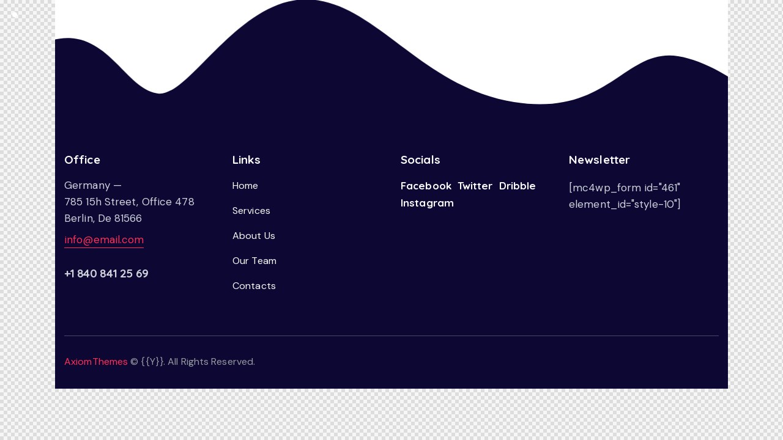

--- FILE ---
content_type: text/html; charset=UTF-8
request_url: https://digiage.com.tr/layouts/main-footer-light-panda/
body_size: 100091
content:
<!DOCTYPE html>
<html dir="ltr" lang="tr-TR" prefix="og: https://ogp.me/ns#" class="no-js">
	<head>
		<meta charset="UTF-8">
		<meta name="viewport" content="width=device-width, initial-scale=1.0" />
							<meta charset="UTF-8">
					<meta name="viewport" content="width=device-width, initial-scale=1">
		<meta name="format-detection" content="telephone=no">
		<link rel="profile" href="//gmpg.org/xfn/11">
		<title>Main Footer Light (Panda) - DIGIAGE</title>
	<style>img:is([sizes="auto" i], [sizes^="auto," i]) { contain-intrinsic-size: 3000px 1500px }</style>
	
		<!-- All in One SEO 4.9.2 - aioseo.com -->
	<meta name="description" content="Office Germany —785 15h Street, Office 478Berlin, De 81566info@email.com +1 840 841 25 69 Links HomeServicesAbout UsOur TeamContacts Socials FacebookTwitterDribbleInstagram Newsletter [mc4wp_form id=&quot;461&quot; element_id=&quot;style-10&quot;] AxiomThemes © {{Y}}. All Rights Reserved." />
	<meta name="robots" content="max-image-preview:large" />
	<meta name="author" content="digiage"/>
	<link rel="canonical" href="https://digiage.com.tr/layouts/main-footer-light-panda/" />
	<meta name="generator" content="All in One SEO (AIOSEO) 4.9.2" />
		<meta property="og:locale" content="tr_TR" />
		<meta property="og:site_name" content="DIGIAGE - Oyun Ekosistemi" />
		<meta property="og:type" content="article" />
		<meta property="og:title" content="Main Footer Light (Panda) - DIGIAGE" />
		<meta property="og:description" content="Office Germany —785 15h Street, Office 478Berlin, De 81566info@email.com +1 840 841 25 69 Links HomeServicesAbout UsOur TeamContacts Socials FacebookTwitterDribbleInstagram Newsletter [mc4wp_form id=&quot;461&quot; element_id=&quot;style-10&quot;] AxiomThemes © {{Y}}. All Rights Reserved." />
		<meta property="og:url" content="https://digiage.com.tr/layouts/main-footer-light-panda/" />
		<meta property="og:image" content="https://digiage.com.tr/wp-content/uploads/2023/05/digiage-logo-e1683035345246.png" />
		<meta property="og:image:secure_url" content="https://digiage.com.tr/wp-content/uploads/2023/05/digiage-logo-e1683035345246.png" />
		<meta property="article:published_time" content="2021-11-19T15:20:32+00:00" />
		<meta property="article:modified_time" content="2021-11-30T12:03:17+00:00" />
		<meta name="twitter:card" content="summary_large_image" />
		<meta name="twitter:site" content="@bvdigiage" />
		<meta name="twitter:title" content="Main Footer Light (Panda) - DIGIAGE" />
		<meta name="twitter:description" content="Office Germany —785 15h Street, Office 478Berlin, De 81566info@email.com +1 840 841 25 69 Links HomeServicesAbout UsOur TeamContacts Socials FacebookTwitterDribbleInstagram Newsletter [mc4wp_form id=&quot;461&quot; element_id=&quot;style-10&quot;] AxiomThemes © {{Y}}. All Rights Reserved." />
		<meta name="twitter:creator" content="@bvdigiage" />
		<meta name="twitter:image" content="https://digiage.com.tr/wp-content/uploads/2023/05/digiage-logo-e1683035345246.png" />
		<script type="application/ld+json" class="aioseo-schema">
			{"@context":"https:\/\/schema.org","@graph":[{"@type":"BreadcrumbList","@id":"https:\/\/digiage.com.tr\/layouts\/main-footer-light-panda\/#breadcrumblist","itemListElement":[{"@type":"ListItem","@id":"https:\/\/digiage.com.tr#listItem","position":1,"name":"Ev","item":"https:\/\/digiage.com.tr","nextItem":{"@type":"ListItem","@id":"https:\/\/digiage.com.tr\/layouts\/main-footer-light-panda\/#listItem","name":"Main Footer Light (Panda)"}},{"@type":"ListItem","@id":"https:\/\/digiage.com.tr\/layouts\/main-footer-light-panda\/#listItem","position":2,"name":"Main Footer Light (Panda)","previousItem":{"@type":"ListItem","@id":"https:\/\/digiage.com.tr#listItem","name":"Ev"}}]},{"@type":"Organization","@id":"https:\/\/digiage.com.tr\/#organization","name":"DIGIAGE","description":"Oyun Ekosistemi","url":"https:\/\/digiage.com.tr\/","logo":{"@type":"ImageObject","url":"https:\/\/digiage.com.tr\/wp-content\/uploads\/2023\/05\/digiage-logo-e1683035345246.png","@id":"https:\/\/digiage.com.tr\/layouts\/main-footer-light-panda\/#organizationLogo","width":752,"height":232},"image":{"@id":"https:\/\/digiage.com.tr\/layouts\/main-footer-light-panda\/#organizationLogo"},"sameAs":["https:\/\/twitter.com\/bvdigiage","https:\/\/www.instagram.com\/bilisimvadisidigiage\/","https:\/\/www.linkedin.com\/company\/bilisimvadisidigiage\/"]},{"@type":"Person","@id":"https:\/\/digiage.com.tr\/author\/digiage\/#author","url":"https:\/\/digiage.com.tr\/author\/digiage\/","name":"digiage","image":{"@type":"ImageObject","@id":"https:\/\/digiage.com.tr\/layouts\/main-footer-light-panda\/#authorImage","url":"https:\/\/secure.gravatar.com\/avatar\/89cd919a98f66ff932145642050e6326?s=96&d=mm&r=g","width":96,"height":96,"caption":"digiage"}},{"@type":"WebPage","@id":"https:\/\/digiage.com.tr\/layouts\/main-footer-light-panda\/#webpage","url":"https:\/\/digiage.com.tr\/layouts\/main-footer-light-panda\/","name":"Main Footer Light (Panda) - DIGIAGE","description":"Office Germany \u2014785 15h Street, Office 478Berlin, De 81566info@email.com +1 840 841 25 69 Links HomeServicesAbout UsOur TeamContacts Socials FacebookTwitterDribbleInstagram Newsletter [mc4wp_form id=\"461\" element_id=\"style-10\"] AxiomThemes \u00a9 {{Y}}. All Rights Reserved.","inLanguage":"tr-TR","isPartOf":{"@id":"https:\/\/digiage.com.tr\/#website"},"breadcrumb":{"@id":"https:\/\/digiage.com.tr\/layouts\/main-footer-light-panda\/#breadcrumblist"},"author":{"@id":"https:\/\/digiage.com.tr\/author\/digiage\/#author"},"creator":{"@id":"https:\/\/digiage.com.tr\/author\/digiage\/#author"},"datePublished":"2021-11-19T15:20:32+03:00","dateModified":"2021-11-30T12:03:17+03:00"},{"@type":"WebSite","@id":"https:\/\/digiage.com.tr\/#website","url":"https:\/\/digiage.com.tr\/","name":"DIGIAGE","description":"Oyun Ekosistemi","inLanguage":"tr-TR","publisher":{"@id":"https:\/\/digiage.com.tr\/#organization"}}]}
		</script>
		<!-- All in One SEO -->

<link rel='dns-prefetch' href='//www.googletagmanager.com' />
<link rel='dns-prefetch' href='//fonts.googleapis.com' />
<link rel="alternate" type="application/rss+xml" title="DIGIAGE &raquo; akışı" href="https://digiage.com.tr/feed/" />
			<meta property="og:type" content="article" />
			<meta property="og:url" content="https://digiage.com.tr/layouts/main-footer-light-panda/" />
			<meta property="og:title" content="Main Footer Light (Panda)" />
			<meta property="og:description" content="Office		
		Germany —785 15h Street, Office 478Berlin, De 81566info@email.com		
		+1 840 841 25 69		
			Links		
			HomeServicesAbout UsOur TeamContacts		
			Socials		
			FacebookTwitterDribbleInstagram		
			Newsletter		
		[mc4wp_form id=&quot;461&quot; element_id=&quot;style-10&quot;]		
		AxiomThemes © {{Y}}. All Rights" />  
			<script type="text/javascript">
/* <![CDATA[ */
window._wpemojiSettings = {"baseUrl":"https:\/\/s.w.org\/images\/core\/emoji\/15.0.3\/72x72\/","ext":".png","svgUrl":"https:\/\/s.w.org\/images\/core\/emoji\/15.0.3\/svg\/","svgExt":".svg","source":{"concatemoji":"https:\/\/digiage.com.tr\/wp-includes\/js\/wp-emoji-release.min.js?ver=6.7.2"}};
/*! This file is auto-generated */
!function(i,n){var o,s,e;function c(e){try{var t={supportTests:e,timestamp:(new Date).valueOf()};sessionStorage.setItem(o,JSON.stringify(t))}catch(e){}}function p(e,t,n){e.clearRect(0,0,e.canvas.width,e.canvas.height),e.fillText(t,0,0);var t=new Uint32Array(e.getImageData(0,0,e.canvas.width,e.canvas.height).data),r=(e.clearRect(0,0,e.canvas.width,e.canvas.height),e.fillText(n,0,0),new Uint32Array(e.getImageData(0,0,e.canvas.width,e.canvas.height).data));return t.every(function(e,t){return e===r[t]})}function u(e,t,n){switch(t){case"flag":return n(e,"\ud83c\udff3\ufe0f\u200d\u26a7\ufe0f","\ud83c\udff3\ufe0f\u200b\u26a7\ufe0f")?!1:!n(e,"\ud83c\uddfa\ud83c\uddf3","\ud83c\uddfa\u200b\ud83c\uddf3")&&!n(e,"\ud83c\udff4\udb40\udc67\udb40\udc62\udb40\udc65\udb40\udc6e\udb40\udc67\udb40\udc7f","\ud83c\udff4\u200b\udb40\udc67\u200b\udb40\udc62\u200b\udb40\udc65\u200b\udb40\udc6e\u200b\udb40\udc67\u200b\udb40\udc7f");case"emoji":return!n(e,"\ud83d\udc26\u200d\u2b1b","\ud83d\udc26\u200b\u2b1b")}return!1}function f(e,t,n){var r="undefined"!=typeof WorkerGlobalScope&&self instanceof WorkerGlobalScope?new OffscreenCanvas(300,150):i.createElement("canvas"),a=r.getContext("2d",{willReadFrequently:!0}),o=(a.textBaseline="top",a.font="600 32px Arial",{});return e.forEach(function(e){o[e]=t(a,e,n)}),o}function t(e){var t=i.createElement("script");t.src=e,t.defer=!0,i.head.appendChild(t)}"undefined"!=typeof Promise&&(o="wpEmojiSettingsSupports",s=["flag","emoji"],n.supports={everything:!0,everythingExceptFlag:!0},e=new Promise(function(e){i.addEventListener("DOMContentLoaded",e,{once:!0})}),new Promise(function(t){var n=function(){try{var e=JSON.parse(sessionStorage.getItem(o));if("object"==typeof e&&"number"==typeof e.timestamp&&(new Date).valueOf()<e.timestamp+604800&&"object"==typeof e.supportTests)return e.supportTests}catch(e){}return null}();if(!n){if("undefined"!=typeof Worker&&"undefined"!=typeof OffscreenCanvas&&"undefined"!=typeof URL&&URL.createObjectURL&&"undefined"!=typeof Blob)try{var e="postMessage("+f.toString()+"("+[JSON.stringify(s),u.toString(),p.toString()].join(",")+"));",r=new Blob([e],{type:"text/javascript"}),a=new Worker(URL.createObjectURL(r),{name:"wpTestEmojiSupports"});return void(a.onmessage=function(e){c(n=e.data),a.terminate(),t(n)})}catch(e){}c(n=f(s,u,p))}t(n)}).then(function(e){for(var t in e)n.supports[t]=e[t],n.supports.everything=n.supports.everything&&n.supports[t],"flag"!==t&&(n.supports.everythingExceptFlag=n.supports.everythingExceptFlag&&n.supports[t]);n.supports.everythingExceptFlag=n.supports.everythingExceptFlag&&!n.supports.flag,n.DOMReady=!1,n.readyCallback=function(){n.DOMReady=!0}}).then(function(){return e}).then(function(){var e;n.supports.everything||(n.readyCallback(),(e=n.source||{}).concatemoji?t(e.concatemoji):e.wpemoji&&e.twemoji&&(t(e.twemoji),t(e.wpemoji)))}))}((window,document),window._wpemojiSettings);
/* ]]> */
</script>
<link property="stylesheet" rel='stylesheet' id='trx_addons-icons-css' href='https://digiage.com.tr/wp-content/plugins/trx_addons/css/font-icons/css/trx_addons_icons.css' type='text/css' media='all' />
<link property="stylesheet" rel='stylesheet' id='panda-font-google_fonts-css' href='https://fonts.googleapis.com/css2?family=DM+Sans:ital,wght@0,400;0,500;0,700;1,400;1,500;1,700&#038;family=Quicksand:wght@300;400;500;600;700&#038;family=Lora:ital,wght@0,400;0,500;0,600;0,700;1,400;1,500;1,600;1,700&#038;subset=latin,latin-ext&#038;display=swap' type='text/css' media='all' />
<link property="stylesheet" rel='stylesheet' id='panda-fontello-css' href='https://digiage.com.tr/wp-content/themes/panda/skins/default/css/font-icons/css/fontello.css' type='text/css' media='all' />

<style id='wp-emoji-styles-inline-css' type='text/css'>

	img.wp-smiley, img.emoji {
		display: inline !important;
		border: none !important;
		box-shadow: none !important;
		height: 1em !important;
		width: 1em !important;
		margin: 0 0.07em !important;
		vertical-align: -0.1em !important;
		background: none !important;
		padding: 0 !important;
	}
</style>
<link property="stylesheet" rel='stylesheet' id='aioseo/css/src/vue/standalone/blocks/table-of-contents/global.scss-css' href='https://digiage.com.tr/wp-content/plugins/all-in-one-seo-pack/dist/Lite/assets/css/table-of-contents/global.e90f6d47.css?ver=4.9.2' type='text/css' media='all' />
<style id='classic-theme-styles-inline-css' type='text/css'>
/*! This file is auto-generated */
.wp-block-button__link{color:#fff;background-color:#32373c;border-radius:9999px;box-shadow:none;text-decoration:none;padding:calc(.667em + 2px) calc(1.333em + 2px);font-size:1.125em}.wp-block-file__button{background:#32373c;color:#fff;text-decoration:none}
</style>
<style id='global-styles-inline-css' type='text/css'>
:root{--wp--preset--aspect-ratio--square: 1;--wp--preset--aspect-ratio--4-3: 4/3;--wp--preset--aspect-ratio--3-4: 3/4;--wp--preset--aspect-ratio--3-2: 3/2;--wp--preset--aspect-ratio--2-3: 2/3;--wp--preset--aspect-ratio--16-9: 16/9;--wp--preset--aspect-ratio--9-16: 9/16;--wp--preset--color--black: #000000;--wp--preset--color--cyan-bluish-gray: #abb8c3;--wp--preset--color--white: #ffffff;--wp--preset--color--pale-pink: #f78da7;--wp--preset--color--vivid-red: #cf2e2e;--wp--preset--color--luminous-vivid-orange: #ff6900;--wp--preset--color--luminous-vivid-amber: #fcb900;--wp--preset--color--light-green-cyan: #7bdcb5;--wp--preset--color--vivid-green-cyan: #00d084;--wp--preset--color--pale-cyan-blue: #8ed1fc;--wp--preset--color--vivid-cyan-blue: #0693e3;--wp--preset--color--vivid-purple: #9b51e0;--wp--preset--color--bg-color: #F9FAFF;--wp--preset--color--bd-color: #E8E9F1;--wp--preset--color--text-dark: #080337;--wp--preset--color--text-light: #A0A4B4;--wp--preset--color--text-link: #FF2E57;--wp--preset--color--text-hover: #F51843;--wp--preset--color--text-link-2: #8F6DFF;--wp--preset--color--text-hover-2: #6E48E8;--wp--preset--color--text-link-3: #0C0367;--wp--preset--color--text-hover-3: #291E97;--wp--preset--gradient--vivid-cyan-blue-to-vivid-purple: linear-gradient(135deg,rgba(6,147,227,1) 0%,rgb(155,81,224) 100%);--wp--preset--gradient--light-green-cyan-to-vivid-green-cyan: linear-gradient(135deg,rgb(122,220,180) 0%,rgb(0,208,130) 100%);--wp--preset--gradient--luminous-vivid-amber-to-luminous-vivid-orange: linear-gradient(135deg,rgba(252,185,0,1) 0%,rgba(255,105,0,1) 100%);--wp--preset--gradient--luminous-vivid-orange-to-vivid-red: linear-gradient(135deg,rgba(255,105,0,1) 0%,rgb(207,46,46) 100%);--wp--preset--gradient--very-light-gray-to-cyan-bluish-gray: linear-gradient(135deg,rgb(238,238,238) 0%,rgb(169,184,195) 100%);--wp--preset--gradient--cool-to-warm-spectrum: linear-gradient(135deg,rgb(74,234,220) 0%,rgb(151,120,209) 20%,rgb(207,42,186) 40%,rgb(238,44,130) 60%,rgb(251,105,98) 80%,rgb(254,248,76) 100%);--wp--preset--gradient--blush-light-purple: linear-gradient(135deg,rgb(255,206,236) 0%,rgb(152,150,240) 100%);--wp--preset--gradient--blush-bordeaux: linear-gradient(135deg,rgb(254,205,165) 0%,rgb(254,45,45) 50%,rgb(107,0,62) 100%);--wp--preset--gradient--luminous-dusk: linear-gradient(135deg,rgb(255,203,112) 0%,rgb(199,81,192) 50%,rgb(65,88,208) 100%);--wp--preset--gradient--pale-ocean: linear-gradient(135deg,rgb(255,245,203) 0%,rgb(182,227,212) 50%,rgb(51,167,181) 100%);--wp--preset--gradient--electric-grass: linear-gradient(135deg,rgb(202,248,128) 0%,rgb(113,206,126) 100%);--wp--preset--gradient--midnight: linear-gradient(135deg,rgb(2,3,129) 0%,rgb(40,116,252) 100%);--wp--preset--font-size--small: 13px;--wp--preset--font-size--medium: 20px;--wp--preset--font-size--large: 36px;--wp--preset--font-size--x-large: 42px;--wp--preset--spacing--20: 0.44rem;--wp--preset--spacing--30: 0.67rem;--wp--preset--spacing--40: 1rem;--wp--preset--spacing--50: 1.5rem;--wp--preset--spacing--60: 2.25rem;--wp--preset--spacing--70: 3.38rem;--wp--preset--spacing--80: 5.06rem;--wp--preset--shadow--natural: 6px 6px 9px rgba(0, 0, 0, 0.2);--wp--preset--shadow--deep: 12px 12px 50px rgba(0, 0, 0, 0.4);--wp--preset--shadow--sharp: 6px 6px 0px rgba(0, 0, 0, 0.2);--wp--preset--shadow--outlined: 6px 6px 0px -3px rgba(255, 255, 255, 1), 6px 6px rgba(0, 0, 0, 1);--wp--preset--shadow--crisp: 6px 6px 0px rgba(0, 0, 0, 1);}:where(.is-layout-flex){gap: 0.5em;}:where(.is-layout-grid){gap: 0.5em;}body .is-layout-flex{display: flex;}.is-layout-flex{flex-wrap: wrap;align-items: center;}.is-layout-flex > :is(*, div){margin: 0;}body .is-layout-grid{display: grid;}.is-layout-grid > :is(*, div){margin: 0;}:where(.wp-block-columns.is-layout-flex){gap: 2em;}:where(.wp-block-columns.is-layout-grid){gap: 2em;}:where(.wp-block-post-template.is-layout-flex){gap: 1.25em;}:where(.wp-block-post-template.is-layout-grid){gap: 1.25em;}.has-black-color{color: var(--wp--preset--color--black) !important;}.has-cyan-bluish-gray-color{color: var(--wp--preset--color--cyan-bluish-gray) !important;}.has-white-color{color: var(--wp--preset--color--white) !important;}.has-pale-pink-color{color: var(--wp--preset--color--pale-pink) !important;}.has-vivid-red-color{color: var(--wp--preset--color--vivid-red) !important;}.has-luminous-vivid-orange-color{color: var(--wp--preset--color--luminous-vivid-orange) !important;}.has-luminous-vivid-amber-color{color: var(--wp--preset--color--luminous-vivid-amber) !important;}.has-light-green-cyan-color{color: var(--wp--preset--color--light-green-cyan) !important;}.has-vivid-green-cyan-color{color: var(--wp--preset--color--vivid-green-cyan) !important;}.has-pale-cyan-blue-color{color: var(--wp--preset--color--pale-cyan-blue) !important;}.has-vivid-cyan-blue-color{color: var(--wp--preset--color--vivid-cyan-blue) !important;}.has-vivid-purple-color{color: var(--wp--preset--color--vivid-purple) !important;}.has-black-background-color{background-color: var(--wp--preset--color--black) !important;}.has-cyan-bluish-gray-background-color{background-color: var(--wp--preset--color--cyan-bluish-gray) !important;}.has-white-background-color{background-color: var(--wp--preset--color--white) !important;}.has-pale-pink-background-color{background-color: var(--wp--preset--color--pale-pink) !important;}.has-vivid-red-background-color{background-color: var(--wp--preset--color--vivid-red) !important;}.has-luminous-vivid-orange-background-color{background-color: var(--wp--preset--color--luminous-vivid-orange) !important;}.has-luminous-vivid-amber-background-color{background-color: var(--wp--preset--color--luminous-vivid-amber) !important;}.has-light-green-cyan-background-color{background-color: var(--wp--preset--color--light-green-cyan) !important;}.has-vivid-green-cyan-background-color{background-color: var(--wp--preset--color--vivid-green-cyan) !important;}.has-pale-cyan-blue-background-color{background-color: var(--wp--preset--color--pale-cyan-blue) !important;}.has-vivid-cyan-blue-background-color{background-color: var(--wp--preset--color--vivid-cyan-blue) !important;}.has-vivid-purple-background-color{background-color: var(--wp--preset--color--vivid-purple) !important;}.has-black-border-color{border-color: var(--wp--preset--color--black) !important;}.has-cyan-bluish-gray-border-color{border-color: var(--wp--preset--color--cyan-bluish-gray) !important;}.has-white-border-color{border-color: var(--wp--preset--color--white) !important;}.has-pale-pink-border-color{border-color: var(--wp--preset--color--pale-pink) !important;}.has-vivid-red-border-color{border-color: var(--wp--preset--color--vivid-red) !important;}.has-luminous-vivid-orange-border-color{border-color: var(--wp--preset--color--luminous-vivid-orange) !important;}.has-luminous-vivid-amber-border-color{border-color: var(--wp--preset--color--luminous-vivid-amber) !important;}.has-light-green-cyan-border-color{border-color: var(--wp--preset--color--light-green-cyan) !important;}.has-vivid-green-cyan-border-color{border-color: var(--wp--preset--color--vivid-green-cyan) !important;}.has-pale-cyan-blue-border-color{border-color: var(--wp--preset--color--pale-cyan-blue) !important;}.has-vivid-cyan-blue-border-color{border-color: var(--wp--preset--color--vivid-cyan-blue) !important;}.has-vivid-purple-border-color{border-color: var(--wp--preset--color--vivid-purple) !important;}.has-vivid-cyan-blue-to-vivid-purple-gradient-background{background: var(--wp--preset--gradient--vivid-cyan-blue-to-vivid-purple) !important;}.has-light-green-cyan-to-vivid-green-cyan-gradient-background{background: var(--wp--preset--gradient--light-green-cyan-to-vivid-green-cyan) !important;}.has-luminous-vivid-amber-to-luminous-vivid-orange-gradient-background{background: var(--wp--preset--gradient--luminous-vivid-amber-to-luminous-vivid-orange) !important;}.has-luminous-vivid-orange-to-vivid-red-gradient-background{background: var(--wp--preset--gradient--luminous-vivid-orange-to-vivid-red) !important;}.has-very-light-gray-to-cyan-bluish-gray-gradient-background{background: var(--wp--preset--gradient--very-light-gray-to-cyan-bluish-gray) !important;}.has-cool-to-warm-spectrum-gradient-background{background: var(--wp--preset--gradient--cool-to-warm-spectrum) !important;}.has-blush-light-purple-gradient-background{background: var(--wp--preset--gradient--blush-light-purple) !important;}.has-blush-bordeaux-gradient-background{background: var(--wp--preset--gradient--blush-bordeaux) !important;}.has-luminous-dusk-gradient-background{background: var(--wp--preset--gradient--luminous-dusk) !important;}.has-pale-ocean-gradient-background{background: var(--wp--preset--gradient--pale-ocean) !important;}.has-electric-grass-gradient-background{background: var(--wp--preset--gradient--electric-grass) !important;}.has-midnight-gradient-background{background: var(--wp--preset--gradient--midnight) !important;}.has-small-font-size{font-size: var(--wp--preset--font-size--small) !important;}.has-medium-font-size{font-size: var(--wp--preset--font-size--medium) !important;}.has-large-font-size{font-size: var(--wp--preset--font-size--large) !important;}.has-x-large-font-size{font-size: var(--wp--preset--font-size--x-large) !important;}
:where(.wp-block-post-template.is-layout-flex){gap: 1.25em;}:where(.wp-block-post-template.is-layout-grid){gap: 1.25em;}
:where(.wp-block-columns.is-layout-flex){gap: 2em;}:where(.wp-block-columns.is-layout-grid){gap: 2em;}
:root :where(.wp-block-pullquote){font-size: 1.5em;line-height: 1.6;}
</style>

<link property="stylesheet" rel='stylesheet' id='magnific-popup-css' href='https://digiage.com.tr/wp-content/plugins/trx_addons/js/magnific/magnific-popup.min.css' type='text/css' media='all' />
<link property="stylesheet" rel='stylesheet' id='trp-language-switcher-style-css' href='https://digiage.com.tr/wp-content/plugins/translatepress-multilingual/assets/css/trp-language-switcher.css?ver=3.0.6' type='text/css' media='all' />
<link property="stylesheet" rel='stylesheet' id='trx_addons-css' href='https://digiage.com.tr/wp-content/plugins/trx_addons/css/__styles.css' type='text/css' media='all' />
<link property="stylesheet" rel='stylesheet' id='trx_addons-animations-css' href='https://digiage.com.tr/wp-content/plugins/trx_addons/css/trx_addons.animations.css' type='text/css' media='all' />
<link property="stylesheet" rel='stylesheet' id='trx_addons-mouse-helper-css' href='https://digiage.com.tr/wp-content/plugins/trx_addons/addons/mouse-helper/mouse-helper.css' type='text/css' media='all' />
<link property="stylesheet" rel='stylesheet' id='trx_addons-widget_custom_links-css' href='https://digiage.com.tr/wp-content/plugins/trx_addons/components/widgets/custom_links/custom_links.css' type='text/css' media='all' />
<link property="stylesheet" rel='stylesheet' id='elementor-icons-css' href='https://digiage.com.tr/wp-content/plugins/elementor/assets/lib/eicons/css/elementor-icons.min.css?ver=5.45.0' type='text/css' media='all' />
<link property="stylesheet" rel='stylesheet' id='elementor-frontend-css' href='https://digiage.com.tr/wp-content/plugins/elementor/assets/css/frontend.min.css?ver=3.34.0' type='text/css' media='all' />
<style id='elementor-frontend-inline-css' type='text/css'>
.elementor-kit-15{--e-global-color-primary:#6EC1E4;--e-global-color-secondary:#54595F;--e-global-color-text:#7A7A7A;--e-global-color-accent:#61CE70;--e-global-color-61c01e98:#4054B2;--e-global-color-69bf31ed:#23A455;--e-global-color-7a1ccbe5:#000;--e-global-color-13ed1179:#FFF;--e-global-color-15e9c54:#080338;--e-global-typography-primary-font-family:"Roboto";--e-global-typography-primary-font-weight:600;--e-global-typography-secondary-font-family:"Roboto Slab";--e-global-typography-secondary-font-weight:400;--e-global-typography-text-font-family:"Roboto";--e-global-typography-text-font-weight:400;--e-global-typography-accent-font-family:"Roboto";--e-global-typography-accent-font-weight:500;}.elementor-kit-15 e-page-transition{background-color:#FFBC7D;}.elementor-section.elementor-section-boxed > .elementor-container{max-width:1320px;}.e-con{--container-max-width:1320px;}.elementor-widget:not(:last-child){margin-block-end:0px;}.elementor-element{--widgets-spacing:0px 0px;--widgets-spacing-row:0px;--widgets-spacing-column:0px;}{}.sc_layouts_title_caption{display:var(--page-title-display);}@media(max-width:1024px){.elementor-section.elementor-section-boxed > .elementor-container{max-width:1024px;}.e-con{--container-max-width:1024px;}}@media(max-width:767px){.elementor-section.elementor-section-boxed > .elementor-container{max-width:767px;}.e-con{--container-max-width:767px;}}
.elementor-21127 .elementor-element.elementor-element-28b9b4ac:not(.elementor-motion-effects-element-type-background), .elementor-21127 .elementor-element.elementor-element-28b9b4ac > .elementor-motion-effects-container > .elementor-motion-effects-layer{background-color:#FFFFFF;}.elementor-21127 .elementor-element.elementor-element-28b9b4ac .trx_addons_bg_text{z-index:0;}.elementor-21127 .elementor-element.elementor-element-28b9b4ac .trx_addons_bg_text.trx_addons_marquee_wrap .trx_addons_marquee_element{padding-right:50px;}.elementor-21127 .elementor-element.elementor-element-28b9b4ac{transition:background 0.3s, border 0.3s, border-radius 0.3s, box-shadow 0.3s;margin-top:0px;margin-bottom:-2px;}.elementor-21127 .elementor-element.elementor-element-28b9b4ac > .elementor-background-overlay{transition:background 0.3s, border-radius 0.3s, opacity 0.3s;}.elementor-21127 .elementor-element.elementor-element-28b9b4ac > .elementor-shape-top .elementor-shape-fill{fill:#0C0833;}.elementor-21127 .elementor-element.elementor-element-28b9b4ac > .elementor-shape-top svg{width:calc(120% + 1.3px);height:250px;transform:translateX(-50%) rotateY(180deg);}.elementor-21127 .elementor-element.elementor-element-79594ef7{--spacer-size:250px;}.elementor-21127 .elementor-element.elementor-element-73279187:not(.elementor-motion-effects-element-type-background), .elementor-21127 .elementor-element.elementor-element-73279187 > .elementor-motion-effects-container > .elementor-motion-effects-layer{background-color:#0C0833;}.elementor-21127 .elementor-element.elementor-element-73279187 .trx_addons_bg_text{z-index:0;}.elementor-21127 .elementor-element.elementor-element-73279187 .trx_addons_bg_text.trx_addons_marquee_wrap .trx_addons_marquee_element{padding-right:50px;}.elementor-21127 .elementor-element.elementor-element-73279187{transition:background 0.3s, border 0.3s, border-radius 0.3s, box-shadow 0.3s;padding:0px 0px 0px 0px;}.elementor-21127 .elementor-element.elementor-element-73279187 > .elementor-background-overlay{transition:background 0.3s, border-radius 0.3s, opacity 0.3s;}.elementor-21127 .elementor-element.elementor-element-3edd70eb .sc_item_title_text{-webkit-text-stroke-width:0px;}.elementor-21127 .elementor-element.elementor-element-3edd70eb .sc_item_title_text2{-webkit-text-stroke-width:0px;}.elementor-21127 .elementor-element.elementor-element-51c5d6f4{--spacer-size:6px;}.elementor-21127 .elementor-element.elementor-element-e1ce44{--spacer-size:18px;}.elementor-21127 .elementor-element.elementor-element-4cf664fd .sc_item_title_text{-webkit-text-stroke-width:0px;}.elementor-21127 .elementor-element.elementor-element-4cf664fd .sc_item_title_text2{-webkit-text-stroke-width:0px;}.elementor-21127 .elementor-element.elementor-element-78f0ab63{--spacer-size:6px;}.elementor-21127 .elementor-element.elementor-element-29d183a7 .sc_item_title_text{-webkit-text-stroke-width:0px;}.elementor-21127 .elementor-element.elementor-element-29d183a7 .sc_item_title_text2{-webkit-text-stroke-width:0px;}.elementor-21127 .elementor-element.elementor-element-6ff5f4f1{--spacer-size:6px;}.elementor-21127 .elementor-element.elementor-element-14ea8541 .sc_item_title_text{-webkit-text-stroke-width:0px;}.elementor-21127 .elementor-element.elementor-element-14ea8541 .sc_item_title_text2{-webkit-text-stroke-width:0px;}.elementor-21127 .elementor-element.elementor-element-52404173 .sc_item_title_text{-webkit-text-stroke-width:0px;}.elementor-21127 .elementor-element.elementor-element-52404173 .sc_item_title_text2{-webkit-text-stroke-width:0px;}.elementor-21127 .elementor-element.elementor-element-54e0902e{--spacer-size:10px;}.elementor-21127 .elementor-element.elementor-element-28ea7628:not(.elementor-motion-effects-element-type-background), .elementor-21127 .elementor-element.elementor-element-28ea7628 > .elementor-motion-effects-container > .elementor-motion-effects-layer{background-color:#0C0833;}.elementor-21127 .elementor-element.elementor-element-28ea7628 .trx_addons_bg_text{z-index:0;}.elementor-21127 .elementor-element.elementor-element-28ea7628 .trx_addons_bg_text.trx_addons_marquee_wrap .trx_addons_marquee_element{padding-right:50px;}.elementor-21127 .elementor-element.elementor-element-28ea7628{transition:background 0.3s, border 0.3s, border-radius 0.3s, box-shadow 0.3s;padding:0px 0px 0px 0px;}.elementor-21127 .elementor-element.elementor-element-28ea7628 > .elementor-background-overlay{transition:background 0.3s, border-radius 0.3s, opacity 0.3s;}.elementor-21127 .elementor-element.elementor-element-4f51371c{--spacer-size:14px;}.elementor-21127 .elementor-element.elementor-element-5efd7faf{--spacer-size:50px;}.elementor-21127 .elementor-element.elementor-element-5de2840{--divider-border-style:solid;--divider-color:#494666;--divider-border-width:1px;}.elementor-21127 .elementor-element.elementor-element-5de2840 .elementor-divider-separator{width:100%;}.elementor-21127 .elementor-element.elementor-element-5de2840 .elementor-divider{padding-block-start:10px;padding-block-end:10px;}.elementor-21127 .elementor-element.elementor-element-3c79271a{--spacer-size:10px;}.elementor-21127 .elementor-element.elementor-element-1573a44e{font-size:16px;color:#96999F;}.elementor-21127 .elementor-element.elementor-element-5d50ebbb{--spacer-size:23px;}@media(max-width:1024px) and (min-width:768px){.elementor-21127 .elementor-element.elementor-element-6946bdae{width:22%;}.elementor-21127 .elementor-element.elementor-element-46ce5ee3{width:22%;}.elementor-21127 .elementor-element.elementor-element-4bebd7cb{width:31%;}}@media(max-width:1024px){.elementor-21127 .elementor-element.elementor-element-28b9b4ac > .elementor-shape-top svg{height:140px;}.elementor-21127 .elementor-element.elementor-element-79594ef7{--spacer-size:140px;}}@media(max-width:767px){.elementor-21127 .elementor-element.elementor-element-28b9b4ac > .elementor-shape-top svg{height:100px;}.elementor-21127 .elementor-element.elementor-element-79594ef7{--spacer-size:100px;}.elementor-21127 .elementor-element.elementor-element-6946bdae{width:50%;}.elementor-21127 .elementor-element.elementor-element-6946bdae > .elementor-element-populated{margin:20px 0px 0px 0px;--e-column-margin-right:0px;--e-column-margin-left:0px;}.elementor-21127 .elementor-element.elementor-element-46ce5ee3{width:50%;}.elementor-21127 .elementor-element.elementor-element-46ce5ee3 > .elementor-element-populated{margin:20px 0px 0px 0px;--e-column-margin-right:0px;--e-column-margin-left:0px;}.elementor-21127 .elementor-element.elementor-element-4bebd7cb > .elementor-element-populated{margin:20px 0px 0px 0px;--e-column-margin-right:0px;--e-column-margin-left:0px;}.elementor-21127 .elementor-element.elementor-element-1573a44e{font-size:14px;line-height:1.4em;}.elementor-21127 .elementor-element.elementor-element-5d50ebbb{--spacer-size:10px;}}
@-webkit-keyframes ha_fadeIn{0%{opacity:0}to{opacity:1}}@keyframes ha_fadeIn{0%{opacity:0}to{opacity:1}}@-webkit-keyframes ha_zoomIn{0%{opacity:0;-webkit-transform:scale3d(.3,.3,.3);transform:scale3d(.3,.3,.3)}50%{opacity:1}}@keyframes ha_zoomIn{0%{opacity:0;-webkit-transform:scale3d(.3,.3,.3);transform:scale3d(.3,.3,.3)}50%{opacity:1}}@-webkit-keyframes ha_rollIn{0%{opacity:0;-webkit-transform:translate3d(-100%,0,0) rotate3d(0,0,1,-120deg);transform:translate3d(-100%,0,0) rotate3d(0,0,1,-120deg)}to{opacity:1}}@keyframes ha_rollIn{0%{opacity:0;-webkit-transform:translate3d(-100%,0,0) rotate3d(0,0,1,-120deg);transform:translate3d(-100%,0,0) rotate3d(0,0,1,-120deg)}to{opacity:1}}@-webkit-keyframes ha_bounce{0%,20%,53%,to{-webkit-animation-timing-function:cubic-bezier(.215,.61,.355,1);animation-timing-function:cubic-bezier(.215,.61,.355,1)}40%,43%{-webkit-transform:translate3d(0,-30px,0) scaleY(1.1);transform:translate3d(0,-30px,0) scaleY(1.1);-webkit-animation-timing-function:cubic-bezier(.755,.05,.855,.06);animation-timing-function:cubic-bezier(.755,.05,.855,.06)}70%{-webkit-transform:translate3d(0,-15px,0) scaleY(1.05);transform:translate3d(0,-15px,0) scaleY(1.05);-webkit-animation-timing-function:cubic-bezier(.755,.05,.855,.06);animation-timing-function:cubic-bezier(.755,.05,.855,.06)}80%{-webkit-transition-timing-function:cubic-bezier(.215,.61,.355,1);transition-timing-function:cubic-bezier(.215,.61,.355,1);-webkit-transform:translate3d(0,0,0) scaleY(.95);transform:translate3d(0,0,0) scaleY(.95)}90%{-webkit-transform:translate3d(0,-4px,0) scaleY(1.02);transform:translate3d(0,-4px,0) scaleY(1.02)}}@keyframes ha_bounce{0%,20%,53%,to{-webkit-animation-timing-function:cubic-bezier(.215,.61,.355,1);animation-timing-function:cubic-bezier(.215,.61,.355,1)}40%,43%{-webkit-transform:translate3d(0,-30px,0) scaleY(1.1);transform:translate3d(0,-30px,0) scaleY(1.1);-webkit-animation-timing-function:cubic-bezier(.755,.05,.855,.06);animation-timing-function:cubic-bezier(.755,.05,.855,.06)}70%{-webkit-transform:translate3d(0,-15px,0) scaleY(1.05);transform:translate3d(0,-15px,0) scaleY(1.05);-webkit-animation-timing-function:cubic-bezier(.755,.05,.855,.06);animation-timing-function:cubic-bezier(.755,.05,.855,.06)}80%{-webkit-transition-timing-function:cubic-bezier(.215,.61,.355,1);transition-timing-function:cubic-bezier(.215,.61,.355,1);-webkit-transform:translate3d(0,0,0) scaleY(.95);transform:translate3d(0,0,0) scaleY(.95)}90%{-webkit-transform:translate3d(0,-4px,0) scaleY(1.02);transform:translate3d(0,-4px,0) scaleY(1.02)}}@-webkit-keyframes ha_bounceIn{0%,20%,40%,60%,80%,to{-webkit-animation-timing-function:cubic-bezier(.215,.61,.355,1);animation-timing-function:cubic-bezier(.215,.61,.355,1)}0%{opacity:0;-webkit-transform:scale3d(.3,.3,.3);transform:scale3d(.3,.3,.3)}20%{-webkit-transform:scale3d(1.1,1.1,1.1);transform:scale3d(1.1,1.1,1.1)}40%{-webkit-transform:scale3d(.9,.9,.9);transform:scale3d(.9,.9,.9)}60%{opacity:1;-webkit-transform:scale3d(1.03,1.03,1.03);transform:scale3d(1.03,1.03,1.03)}80%{-webkit-transform:scale3d(.97,.97,.97);transform:scale3d(.97,.97,.97)}to{opacity:1}}@keyframes ha_bounceIn{0%,20%,40%,60%,80%,to{-webkit-animation-timing-function:cubic-bezier(.215,.61,.355,1);animation-timing-function:cubic-bezier(.215,.61,.355,1)}0%{opacity:0;-webkit-transform:scale3d(.3,.3,.3);transform:scale3d(.3,.3,.3)}20%{-webkit-transform:scale3d(1.1,1.1,1.1);transform:scale3d(1.1,1.1,1.1)}40%{-webkit-transform:scale3d(.9,.9,.9);transform:scale3d(.9,.9,.9)}60%{opacity:1;-webkit-transform:scale3d(1.03,1.03,1.03);transform:scale3d(1.03,1.03,1.03)}80%{-webkit-transform:scale3d(.97,.97,.97);transform:scale3d(.97,.97,.97)}to{opacity:1}}@-webkit-keyframes ha_flipInX{0%{opacity:0;-webkit-transform:perspective(400px) rotate3d(1,0,0,90deg);transform:perspective(400px) rotate3d(1,0,0,90deg);-webkit-animation-timing-function:ease-in;animation-timing-function:ease-in}40%{-webkit-transform:perspective(400px) rotate3d(1,0,0,-20deg);transform:perspective(400px) rotate3d(1,0,0,-20deg);-webkit-animation-timing-function:ease-in;animation-timing-function:ease-in}60%{opacity:1;-webkit-transform:perspective(400px) rotate3d(1,0,0,10deg);transform:perspective(400px) rotate3d(1,0,0,10deg)}80%{-webkit-transform:perspective(400px) rotate3d(1,0,0,-5deg);transform:perspective(400px) rotate3d(1,0,0,-5deg)}}@keyframes ha_flipInX{0%{opacity:0;-webkit-transform:perspective(400px) rotate3d(1,0,0,90deg);transform:perspective(400px) rotate3d(1,0,0,90deg);-webkit-animation-timing-function:ease-in;animation-timing-function:ease-in}40%{-webkit-transform:perspective(400px) rotate3d(1,0,0,-20deg);transform:perspective(400px) rotate3d(1,0,0,-20deg);-webkit-animation-timing-function:ease-in;animation-timing-function:ease-in}60%{opacity:1;-webkit-transform:perspective(400px) rotate3d(1,0,0,10deg);transform:perspective(400px) rotate3d(1,0,0,10deg)}80%{-webkit-transform:perspective(400px) rotate3d(1,0,0,-5deg);transform:perspective(400px) rotate3d(1,0,0,-5deg)}}@-webkit-keyframes ha_flipInY{0%{opacity:0;-webkit-transform:perspective(400px) rotate3d(0,1,0,90deg);transform:perspective(400px) rotate3d(0,1,0,90deg);-webkit-animation-timing-function:ease-in;animation-timing-function:ease-in}40%{-webkit-transform:perspective(400px) rotate3d(0,1,0,-20deg);transform:perspective(400px) rotate3d(0,1,0,-20deg);-webkit-animation-timing-function:ease-in;animation-timing-function:ease-in}60%{opacity:1;-webkit-transform:perspective(400px) rotate3d(0,1,0,10deg);transform:perspective(400px) rotate3d(0,1,0,10deg)}80%{-webkit-transform:perspective(400px) rotate3d(0,1,0,-5deg);transform:perspective(400px) rotate3d(0,1,0,-5deg)}}@keyframes ha_flipInY{0%{opacity:0;-webkit-transform:perspective(400px) rotate3d(0,1,0,90deg);transform:perspective(400px) rotate3d(0,1,0,90deg);-webkit-animation-timing-function:ease-in;animation-timing-function:ease-in}40%{-webkit-transform:perspective(400px) rotate3d(0,1,0,-20deg);transform:perspective(400px) rotate3d(0,1,0,-20deg);-webkit-animation-timing-function:ease-in;animation-timing-function:ease-in}60%{opacity:1;-webkit-transform:perspective(400px) rotate3d(0,1,0,10deg);transform:perspective(400px) rotate3d(0,1,0,10deg)}80%{-webkit-transform:perspective(400px) rotate3d(0,1,0,-5deg);transform:perspective(400px) rotate3d(0,1,0,-5deg)}}@-webkit-keyframes ha_swing{20%{-webkit-transform:rotate3d(0,0,1,15deg);transform:rotate3d(0,0,1,15deg)}40%{-webkit-transform:rotate3d(0,0,1,-10deg);transform:rotate3d(0,0,1,-10deg)}60%{-webkit-transform:rotate3d(0,0,1,5deg);transform:rotate3d(0,0,1,5deg)}80%{-webkit-transform:rotate3d(0,0,1,-5deg);transform:rotate3d(0,0,1,-5deg)}}@keyframes ha_swing{20%{-webkit-transform:rotate3d(0,0,1,15deg);transform:rotate3d(0,0,1,15deg)}40%{-webkit-transform:rotate3d(0,0,1,-10deg);transform:rotate3d(0,0,1,-10deg)}60%{-webkit-transform:rotate3d(0,0,1,5deg);transform:rotate3d(0,0,1,5deg)}80%{-webkit-transform:rotate3d(0,0,1,-5deg);transform:rotate3d(0,0,1,-5deg)}}@-webkit-keyframes ha_slideInDown{0%{visibility:visible;-webkit-transform:translate3d(0,-100%,0);transform:translate3d(0,-100%,0)}}@keyframes ha_slideInDown{0%{visibility:visible;-webkit-transform:translate3d(0,-100%,0);transform:translate3d(0,-100%,0)}}@-webkit-keyframes ha_slideInUp{0%{visibility:visible;-webkit-transform:translate3d(0,100%,0);transform:translate3d(0,100%,0)}}@keyframes ha_slideInUp{0%{visibility:visible;-webkit-transform:translate3d(0,100%,0);transform:translate3d(0,100%,0)}}@-webkit-keyframes ha_slideInLeft{0%{visibility:visible;-webkit-transform:translate3d(-100%,0,0);transform:translate3d(-100%,0,0)}}@keyframes ha_slideInLeft{0%{visibility:visible;-webkit-transform:translate3d(-100%,0,0);transform:translate3d(-100%,0,0)}}@-webkit-keyframes ha_slideInRight{0%{visibility:visible;-webkit-transform:translate3d(100%,0,0);transform:translate3d(100%,0,0)}}@keyframes ha_slideInRight{0%{visibility:visible;-webkit-transform:translate3d(100%,0,0);transform:translate3d(100%,0,0)}}.ha_fadeIn{-webkit-animation-name:ha_fadeIn;animation-name:ha_fadeIn}.ha_zoomIn{-webkit-animation-name:ha_zoomIn;animation-name:ha_zoomIn}.ha_rollIn{-webkit-animation-name:ha_rollIn;animation-name:ha_rollIn}.ha_bounce{-webkit-transform-origin:center bottom;-ms-transform-origin:center bottom;transform-origin:center bottom;-webkit-animation-name:ha_bounce;animation-name:ha_bounce}.ha_bounceIn{-webkit-animation-name:ha_bounceIn;animation-name:ha_bounceIn;-webkit-animation-duration:.75s;-webkit-animation-duration:calc(var(--animate-duration)*.75);animation-duration:.75s;animation-duration:calc(var(--animate-duration)*.75)}.ha_flipInX,.ha_flipInY{-webkit-animation-name:ha_flipInX;animation-name:ha_flipInX;-webkit-backface-visibility:visible!important;backface-visibility:visible!important}.ha_flipInY{-webkit-animation-name:ha_flipInY;animation-name:ha_flipInY}.ha_swing{-webkit-transform-origin:top center;-ms-transform-origin:top center;transform-origin:top center;-webkit-animation-name:ha_swing;animation-name:ha_swing}.ha_slideInDown{-webkit-animation-name:ha_slideInDown;animation-name:ha_slideInDown}.ha_slideInUp{-webkit-animation-name:ha_slideInUp;animation-name:ha_slideInUp}.ha_slideInLeft{-webkit-animation-name:ha_slideInLeft;animation-name:ha_slideInLeft}.ha_slideInRight{-webkit-animation-name:ha_slideInRight;animation-name:ha_slideInRight}.ha-css-transform-yes{-webkit-transition-duration:var(--ha-tfx-transition-duration, .2s);transition-duration:var(--ha-tfx-transition-duration, .2s);-webkit-transition-property:-webkit-transform;transition-property:transform;transition-property:transform,-webkit-transform;-webkit-transform:translate(var(--ha-tfx-translate-x, 0),var(--ha-tfx-translate-y, 0)) scale(var(--ha-tfx-scale-x, 1),var(--ha-tfx-scale-y, 1)) skew(var(--ha-tfx-skew-x, 0),var(--ha-tfx-skew-y, 0)) rotateX(var(--ha-tfx-rotate-x, 0)) rotateY(var(--ha-tfx-rotate-y, 0)) rotateZ(var(--ha-tfx-rotate-z, 0));transform:translate(var(--ha-tfx-translate-x, 0),var(--ha-tfx-translate-y, 0)) scale(var(--ha-tfx-scale-x, 1),var(--ha-tfx-scale-y, 1)) skew(var(--ha-tfx-skew-x, 0),var(--ha-tfx-skew-y, 0)) rotateX(var(--ha-tfx-rotate-x, 0)) rotateY(var(--ha-tfx-rotate-y, 0)) rotateZ(var(--ha-tfx-rotate-z, 0))}.ha-css-transform-yes:hover{-webkit-transform:translate(var(--ha-tfx-translate-x-hover, var(--ha-tfx-translate-x, 0)),var(--ha-tfx-translate-y-hover, var(--ha-tfx-translate-y, 0))) scale(var(--ha-tfx-scale-x-hover, var(--ha-tfx-scale-x, 1)),var(--ha-tfx-scale-y-hover, var(--ha-tfx-scale-y, 1))) skew(var(--ha-tfx-skew-x-hover, var(--ha-tfx-skew-x, 0)),var(--ha-tfx-skew-y-hover, var(--ha-tfx-skew-y, 0))) rotateX(var(--ha-tfx-rotate-x-hover, var(--ha-tfx-rotate-x, 0))) rotateY(var(--ha-tfx-rotate-y-hover, var(--ha-tfx-rotate-y, 0))) rotateZ(var(--ha-tfx-rotate-z-hover, var(--ha-tfx-rotate-z, 0)));transform:translate(var(--ha-tfx-translate-x-hover, var(--ha-tfx-translate-x, 0)),var(--ha-tfx-translate-y-hover, var(--ha-tfx-translate-y, 0))) scale(var(--ha-tfx-scale-x-hover, var(--ha-tfx-scale-x, 1)),var(--ha-tfx-scale-y-hover, var(--ha-tfx-scale-y, 1))) skew(var(--ha-tfx-skew-x-hover, var(--ha-tfx-skew-x, 0)),var(--ha-tfx-skew-y-hover, var(--ha-tfx-skew-y, 0))) rotateX(var(--ha-tfx-rotate-x-hover, var(--ha-tfx-rotate-x, 0))) rotateY(var(--ha-tfx-rotate-y-hover, var(--ha-tfx-rotate-y, 0))) rotateZ(var(--ha-tfx-rotate-z-hover, var(--ha-tfx-rotate-z, 0)))}.happy-addon>.elementor-widget-container{word-wrap:break-word;overflow-wrap:break-word}.happy-addon>.elementor-widget-container,.happy-addon>.elementor-widget-container *{-webkit-box-sizing:border-box;box-sizing:border-box}.happy-addon:not(:has(.elementor-widget-container)),.happy-addon:not(:has(.elementor-widget-container)) *{-webkit-box-sizing:border-box;box-sizing:border-box;word-wrap:break-word;overflow-wrap:break-word}.happy-addon p:empty{display:none}.happy-addon .elementor-inline-editing{min-height:auto!important}.happy-addon-pro img{max-width:100%;height:auto;-o-object-fit:cover;object-fit:cover}.ha-screen-reader-text{position:absolute;overflow:hidden;clip:rect(1px,1px,1px,1px);margin:-1px;padding:0;width:1px;height:1px;border:0;word-wrap:normal!important;-webkit-clip-path:inset(50%);clip-path:inset(50%)}.ha-has-bg-overlay>.elementor-widget-container{position:relative;z-index:1}.ha-has-bg-overlay>.elementor-widget-container:before{position:absolute;top:0;left:0;z-index:-1;width:100%;height:100%;content:""}.ha-has-bg-overlay:not(:has(.elementor-widget-container)){position:relative;z-index:1}.ha-has-bg-overlay:not(:has(.elementor-widget-container)):before{position:absolute;top:0;left:0;z-index:-1;width:100%;height:100%;content:""}.ha-popup--is-enabled .ha-js-popup,.ha-popup--is-enabled .ha-js-popup img{cursor:-webkit-zoom-in!important;cursor:zoom-in!important}.mfp-wrap .mfp-arrow,.mfp-wrap .mfp-close{background-color:transparent}.mfp-wrap .mfp-arrow:focus,.mfp-wrap .mfp-close:focus{outline-width:thin}.ha-advanced-tooltip-enable{position:relative;cursor:pointer;--ha-tooltip-arrow-color:black;--ha-tooltip-arrow-distance:0}.ha-advanced-tooltip-enable .ha-advanced-tooltip-content{position:absolute;z-index:999;display:none;padding:5px 0;width:120px;height:auto;border-radius:6px;background-color:#000;color:#fff;text-align:center;opacity:0}.ha-advanced-tooltip-enable .ha-advanced-tooltip-content::after{position:absolute;border-width:5px;border-style:solid;content:""}.ha-advanced-tooltip-enable .ha-advanced-tooltip-content.no-arrow::after{visibility:hidden}.ha-advanced-tooltip-enable .ha-advanced-tooltip-content.show{display:inline-block;opacity:1}.ha-advanced-tooltip-enable.ha-advanced-tooltip-top .ha-advanced-tooltip-content,body[data-elementor-device-mode=tablet] .ha-advanced-tooltip-enable.ha-advanced-tooltip-tablet-top .ha-advanced-tooltip-content{top:unset;right:0;bottom:calc(101% + var(--ha-tooltip-arrow-distance));left:0;margin:0 auto}.ha-advanced-tooltip-enable.ha-advanced-tooltip-top .ha-advanced-tooltip-content::after,body[data-elementor-device-mode=tablet] .ha-advanced-tooltip-enable.ha-advanced-tooltip-tablet-top .ha-advanced-tooltip-content::after{top:100%;right:unset;bottom:unset;left:50%;border-color:var(--ha-tooltip-arrow-color) transparent transparent transparent;-webkit-transform:translateX(-50%);-ms-transform:translateX(-50%);transform:translateX(-50%)}.ha-advanced-tooltip-enable.ha-advanced-tooltip-bottom .ha-advanced-tooltip-content,body[data-elementor-device-mode=tablet] .ha-advanced-tooltip-enable.ha-advanced-tooltip-tablet-bottom .ha-advanced-tooltip-content{top:calc(101% + var(--ha-tooltip-arrow-distance));right:0;bottom:unset;left:0;margin:0 auto}.ha-advanced-tooltip-enable.ha-advanced-tooltip-bottom .ha-advanced-tooltip-content::after,body[data-elementor-device-mode=tablet] .ha-advanced-tooltip-enable.ha-advanced-tooltip-tablet-bottom .ha-advanced-tooltip-content::after{top:unset;right:unset;bottom:100%;left:50%;border-color:transparent transparent var(--ha-tooltip-arrow-color) transparent;-webkit-transform:translateX(-50%);-ms-transform:translateX(-50%);transform:translateX(-50%)}.ha-advanced-tooltip-enable.ha-advanced-tooltip-left .ha-advanced-tooltip-content,body[data-elementor-device-mode=tablet] .ha-advanced-tooltip-enable.ha-advanced-tooltip-tablet-left .ha-advanced-tooltip-content{top:50%;right:calc(101% + var(--ha-tooltip-arrow-distance));bottom:unset;left:unset;-webkit-transform:translateY(-50%);-ms-transform:translateY(-50%);transform:translateY(-50%)}.ha-advanced-tooltip-enable.ha-advanced-tooltip-left .ha-advanced-tooltip-content::after,body[data-elementor-device-mode=tablet] .ha-advanced-tooltip-enable.ha-advanced-tooltip-tablet-left .ha-advanced-tooltip-content::after{top:50%;right:unset;bottom:unset;left:100%;border-color:transparent transparent transparent var(--ha-tooltip-arrow-color);-webkit-transform:translateY(-50%);-ms-transform:translateY(-50%);transform:translateY(-50%)}.ha-advanced-tooltip-enable.ha-advanced-tooltip-right .ha-advanced-tooltip-content,body[data-elementor-device-mode=tablet] .ha-advanced-tooltip-enable.ha-advanced-tooltip-tablet-right .ha-advanced-tooltip-content{top:50%;right:unset;bottom:unset;left:calc(101% + var(--ha-tooltip-arrow-distance));-webkit-transform:translateY(-50%);-ms-transform:translateY(-50%);transform:translateY(-50%)}.ha-advanced-tooltip-enable.ha-advanced-tooltip-right .ha-advanced-tooltip-content::after,body[data-elementor-device-mode=tablet] .ha-advanced-tooltip-enable.ha-advanced-tooltip-tablet-right .ha-advanced-tooltip-content::after{top:50%;right:100%;bottom:unset;left:unset;border-color:transparent var(--ha-tooltip-arrow-color) transparent transparent;-webkit-transform:translateY(-50%);-ms-transform:translateY(-50%);transform:translateY(-50%)}body[data-elementor-device-mode=mobile] .ha-advanced-tooltip-enable.ha-advanced-tooltip-mobile-top .ha-advanced-tooltip-content{top:unset;right:0;bottom:calc(101% + var(--ha-tooltip-arrow-distance));left:0;margin:0 auto}body[data-elementor-device-mode=mobile] .ha-advanced-tooltip-enable.ha-advanced-tooltip-mobile-top .ha-advanced-tooltip-content::after{top:100%;right:unset;bottom:unset;left:50%;border-color:var(--ha-tooltip-arrow-color) transparent transparent transparent;-webkit-transform:translateX(-50%);-ms-transform:translateX(-50%);transform:translateX(-50%)}body[data-elementor-device-mode=mobile] .ha-advanced-tooltip-enable.ha-advanced-tooltip-mobile-bottom .ha-advanced-tooltip-content{top:calc(101% + var(--ha-tooltip-arrow-distance));right:0;bottom:unset;left:0;margin:0 auto}body[data-elementor-device-mode=mobile] .ha-advanced-tooltip-enable.ha-advanced-tooltip-mobile-bottom .ha-advanced-tooltip-content::after{top:unset;right:unset;bottom:100%;left:50%;border-color:transparent transparent var(--ha-tooltip-arrow-color) transparent;-webkit-transform:translateX(-50%);-ms-transform:translateX(-50%);transform:translateX(-50%)}body[data-elementor-device-mode=mobile] .ha-advanced-tooltip-enable.ha-advanced-tooltip-mobile-left .ha-advanced-tooltip-content{top:50%;right:calc(101% + var(--ha-tooltip-arrow-distance));bottom:unset;left:unset;-webkit-transform:translateY(-50%);-ms-transform:translateY(-50%);transform:translateY(-50%)}body[data-elementor-device-mode=mobile] .ha-advanced-tooltip-enable.ha-advanced-tooltip-mobile-left .ha-advanced-tooltip-content::after{top:50%;right:unset;bottom:unset;left:100%;border-color:transparent transparent transparent var(--ha-tooltip-arrow-color);-webkit-transform:translateY(-50%);-ms-transform:translateY(-50%);transform:translateY(-50%)}body[data-elementor-device-mode=mobile] .ha-advanced-tooltip-enable.ha-advanced-tooltip-mobile-right .ha-advanced-tooltip-content{top:50%;right:unset;bottom:unset;left:calc(101% + var(--ha-tooltip-arrow-distance));-webkit-transform:translateY(-50%);-ms-transform:translateY(-50%);transform:translateY(-50%)}body[data-elementor-device-mode=mobile] .ha-advanced-tooltip-enable.ha-advanced-tooltip-mobile-right .ha-advanced-tooltip-content::after{top:50%;right:100%;bottom:unset;left:unset;border-color:transparent var(--ha-tooltip-arrow-color) transparent transparent;-webkit-transform:translateY(-50%);-ms-transform:translateY(-50%);transform:translateY(-50%)}body.elementor-editor-active .happy-addon.ha-gravityforms .gform_wrapper{display:block!important}.ha-scroll-to-top-wrap.ha-scroll-to-top-hide{display:none}.ha-scroll-to-top-wrap.edit-mode,.ha-scroll-to-top-wrap.single-page-off{display:none!important}.ha-scroll-to-top-button{position:fixed;right:15px;bottom:15px;z-index:9999;display:-webkit-box;display:-webkit-flex;display:-ms-flexbox;display:flex;-webkit-box-align:center;-webkit-align-items:center;align-items:center;-ms-flex-align:center;-webkit-box-pack:center;-ms-flex-pack:center;-webkit-justify-content:center;justify-content:center;width:50px;height:50px;border-radius:50px;background-color:#5636d1;color:#fff;text-align:center;opacity:1;cursor:pointer;-webkit-transition:all .3s;transition:all .3s}.ha-scroll-to-top-button i{color:#fff;font-size:16px}.ha-scroll-to-top-button:hover{background-color:#e2498a}
</style>

<link property="stylesheet" rel='stylesheet' id='widget-spacer-css' href='https://digiage.com.tr/wp-content/plugins/elementor/assets/css/widget-spacer.min.css?ver=3.34.0' type='text/css' media='all' />
<link property="stylesheet" rel='stylesheet' id='e-shapes-css' href='https://digiage.com.tr/wp-content/plugins/elementor/assets/css/conditionals/shapes.min.css?ver=3.34.0' type='text/css' media='all' />
<link property="stylesheet" rel='stylesheet' id='widget-divider-css' href='https://digiage.com.tr/wp-content/plugins/elementor/assets/css/widget-divider.min.css?ver=3.34.0' type='text/css' media='all' />
<link property="stylesheet" rel='stylesheet' id='happy-icons-css' href='https://digiage.com.tr/wp-content/plugins/happy-elementor-addons/assets/fonts/style.min.css?ver=3.20.4' type='text/css' media='all' />
<link property="stylesheet" rel='stylesheet' id='font-awesome-css' href='https://digiage.com.tr/wp-content/plugins/elementor/assets/lib/font-awesome/css/font-awesome.min.css?ver=4.7.0' type='text/css' media='all' />
<link property="stylesheet" rel='stylesheet' id='panda-style-css' href='https://digiage.com.tr/wp-content/themes/panda/style.css' type='text/css' media='all' />
<link property="stylesheet" rel='stylesheet' id='mediaelement-css' href='https://digiage.com.tr/wp-includes/js/mediaelement/mediaelementplayer-legacy.min.css?ver=4.2.17' type='text/css' media='all' />
<link property="stylesheet" rel='stylesheet' id='wp-mediaelement-css' href='https://digiage.com.tr/wp-includes/js/mediaelement/wp-mediaelement.min.css?ver=6.7.2' type='text/css' media='all' />
<link property="stylesheet" rel='stylesheet' id='panda-skin-default-css' href='https://digiage.com.tr/wp-content/themes/panda/skins/default/css/style.css' type='text/css' media='all' />
<link property="stylesheet" rel='stylesheet' id='panda-plugins-css' href='https://digiage.com.tr/wp-content/themes/panda/skins/default/css/__plugins.css' type='text/css' media='all' />
<link property="stylesheet" rel='stylesheet' id='panda-custom-css' href='https://digiage.com.tr/wp-content/themes/panda/skins/default/css/__custom.css' type='text/css' media='all' />
<link property="stylesheet" rel='stylesheet' id='trx_addons-responsive-css' href='https://digiage.com.tr/wp-content/plugins/trx_addons/css/__responsive.css' type='text/css' media='(max-width:1439px)' />
<link property="stylesheet" rel='stylesheet' id='trx_addons-mouse-helper-responsive-css' href='https://digiage.com.tr/wp-content/plugins/trx_addons/addons/mouse-helper/mouse-helper.responsive.css' type='text/css' media='(max-width:1279px)' />
<link property="stylesheet" rel='stylesheet' id='panda-responsive-css' href='https://digiage.com.tr/wp-content/themes/panda/skins/default/css/__responsive.css' type='text/css' media='(max-width:1679px)' />
<link property="stylesheet" rel='stylesheet' id='panda-trx-addons-extra-styles-css' href='https://digiage.com.tr/wp-content/themes/panda/skins/default/extra-styles.css' type='text/css' media='all' />
<link property="stylesheet" rel='stylesheet' id='elementor-gf-local-roboto-css' href='https://digiage.com.tr/wp-content/uploads/elementor/google-fonts/css/roboto.css?ver=1744031632' type='text/css' media='all' />
<link property="stylesheet" rel='stylesheet' id='elementor-gf-local-robotoslab-css' href='https://digiage.com.tr/wp-content/uploads/elementor/google-fonts/css/robotoslab.css?ver=1744031634' type='text/css' media='all' />
<script type="text/javascript" src="https://digiage.com.tr/wp-includes/js/jquery/jquery.min.js?ver=3.7.1" id="jquery-core-js"></script>
<script type="text/javascript" src="https://digiage.com.tr/wp-includes/js/jquery/jquery-migrate.min.js?ver=3.4.1" id="jquery-migrate-js"></script>
<script type="text/javascript" src="https://digiage.com.tr/wp-content/plugins/happy-elementor-addons/assets/vendor/dom-purify/purify.min.js?ver=3.1.6" id="dom-purify-js"></script>
<link rel="https://api.w.org/" href="https://digiage.com.tr/wp-json/" /><link rel="alternate" title="JSON" type="application/json" href="https://digiage.com.tr/wp-json/wp/v2/cpt_layouts/21127" /><link rel="EditURI" type="application/rsd+xml" title="RSD" href="https://digiage.com.tr/xmlrpc.php?rsd" />
<meta name="generator" content="WordPress 6.7.2" />
<link rel='shortlink' href='https://digiage.com.tr/?p=21127' />
<link rel="alternate" title="oEmbed (JSON)" type="application/json+oembed" href="https://digiage.com.tr/wp-json/oembed/1.0/embed?url=https%3A%2F%2Fdigiage.com.tr%2Flayouts%2Fmain-footer-light-panda%2F" />
<link rel="alternate" title="oEmbed (XML)" type="text/xml+oembed" href="https://digiage.com.tr/wp-json/oembed/1.0/embed?url=https%3A%2F%2Fdigiage.com.tr%2Flayouts%2Fmain-footer-light-panda%2F&#038;format=xml" />
<meta name="generator" content="Site Kit by Google 1.168.0" /><link rel="alternate" hreflang="tr-TR" href="https://digiage.com.tr/layouts/main-footer-light-panda/"/>
<link rel="alternate" hreflang="en-US" href="https://digiage.com.tr/en/layouts/main-footer-light-panda/"/>
<link rel="alternate" hreflang="az" href="https://digiage.com.tr/az/layouts/main-footer-light-panda/"/>
<link rel="alternate" hreflang="tr" href="https://digiage.com.tr/layouts/main-footer-light-panda/"/>
<link rel="alternate" hreflang="en" href="https://digiage.com.tr/en/layouts/main-footer-light-panda/"/>
<!-- Analytics by WP Statistics - https://wp-statistics.com -->
<meta name="generator" content="Elementor 3.34.0; features: additional_custom_breakpoints; settings: css_print_method-internal, google_font-enabled, font_display-swap">
			<style>
				.e-con.e-parent:nth-of-type(n+4):not(.e-lazyloaded):not(.e-no-lazyload),
				.e-con.e-parent:nth-of-type(n+4):not(.e-lazyloaded):not(.e-no-lazyload) * {
					background-image: none !important;
				}
				@media screen and (max-height: 1024px) {
					.e-con.e-parent:nth-of-type(n+3):not(.e-lazyloaded):not(.e-no-lazyload),
					.e-con.e-parent:nth-of-type(n+3):not(.e-lazyloaded):not(.e-no-lazyload) * {
						background-image: none !important;
					}
				}
				@media screen and (max-height: 640px) {
					.e-con.e-parent:nth-of-type(n+2):not(.e-lazyloaded):not(.e-no-lazyload),
					.e-con.e-parent:nth-of-type(n+2):not(.e-lazyloaded):not(.e-no-lazyload) * {
						background-image: none !important;
					}
				}
			</style>
			<link rel="icon" href="https://digiage.com.tr/wp-content/uploads/2023/05/cropped-DIGIAGE_saydam_logo-1-32x32.png" sizes="32x32" />
<link rel="icon" href="https://digiage.com.tr/wp-content/uploads/2023/05/cropped-DIGIAGE_saydam_logo-1-192x192.png" sizes="192x192" />
<link rel="apple-touch-icon" href="https://digiage.com.tr/wp-content/uploads/2023/05/cropped-DIGIAGE_saydam_logo-1-180x180.png" />
<meta name="msapplication-TileImage" content="https://digiage.com.tr/wp-content/uploads/2023/05/cropped-DIGIAGE_saydam_logo-1-270x270.png" />
	</head>
	<body class="cpt_layouts-template-default single single-cpt_layouts postid-21127 wp-custom-logo hide_fixed_rows_enabled translatepress-tr_TR skin_default scheme_default blog_mode_post body_style_wide is_single sidebar_hide normal_content trx_addons_present header_type_custom header_style_header-custom-18829 header_position_default menu_side_none no_layout fixed_blocks_sticky elementor-default elementor-kit-15 elementor-page elementor-page-21127">
	<div class="trx-addons-layout-edit-area">
		<div id="trx_addons_layout-21127" class="trx-addons-layout trx-addons-layout--front-mode trx-addons-layout--single-preview">
			<div class="trx-addons-layout__inner">
				<div class="trx-addons-layout__container">
					<div class="trx-addons-layout__container-inner">		<div data-elementor-type="cpt_layouts" data-elementor-id="21127" class="elementor elementor-21127" data-elementor-settings="{&quot;ha_cmc_init_switcher&quot;:&quot;no&quot;}" data-elementor-post-type="cpt_layouts">
						<section class="elementor-section elementor-top-section elementor-element elementor-element-28b9b4ac elementor-section-boxed elementor-section-height-default elementor-section-height-default sc_fly_static" data-id="28b9b4ac" data-element_type="section" data-settings="{&quot;shape_divider_top&quot;:&quot;trx_addons_wavesform&quot;,&quot;background_background&quot;:&quot;classic&quot;,&quot;_ha_eqh_enable&quot;:false}">
					<div class="elementor-shape elementor-shape-top" aria-hidden="true" data-negative="false">
			<svg xmlns="http://www.w3.org/2000/svg" viewBox="0 0 1920 253" preserveAspectRatio="none">
<path class="elementor-shape-fill vc-shape-fill" d="M0,218c0,0,151-110,279-124s165,101,390,76S999,2,1161,0s280,160,352,156
	s112.3-89,212-92s195,82,195,82v107H0V218z"/>
</svg>
		</div>
					<div class="elementor-container elementor-column-gap-extended">
					<div class="elementor-column elementor-col-100 elementor-top-column elementor-element elementor-element-706bf729 sc_inner_width_none sc_content_align_inherit sc_layouts_column_icons_position_left sc_fly_static" data-id="706bf729" data-element_type="column">
			<div class="elementor-widget-wrap elementor-element-populated">
						<div class="sc_layouts_item elementor-element elementor-element-79594ef7 sc_fly_static elementor-widget elementor-widget-spacer" data-id="79594ef7" data-element_type="widget" data-widget_type="spacer.default">
				<div class="elementor-widget-container">
							<div class="elementor-spacer">
			<div class="elementor-spacer-inner"></div>
		</div>
						</div>
				</div>
					</div>
		</div>
					</div>
		</section>
				<section class="elementor-section elementor-top-section elementor-element elementor-element-73279187 sc_layouts_row sc_layouts_row_type_compact scheme_dark elementor-section-boxed elementor-section-height-default elementor-section-height-default sc_fly_static" data-id="73279187" data-element_type="section" data-settings="{&quot;background_background&quot;:&quot;classic&quot;,&quot;_ha_eqh_enable&quot;:false}">
						<div class="elementor-container elementor-column-gap-extended">
					<div class="elementor-column elementor-col-25 elementor-top-column elementor-element elementor-element-17ea96fe sc_inner_width_none sc_content_align_inherit sc_layouts_column_icons_position_left sc_fly_static" data-id="17ea96fe" data-element_type="column">
			<div class="elementor-widget-wrap elementor-element-populated">
						<div class="elementor-element elementor-element-3edd70eb sc_fly_static elementor-widget elementor-widget-trx_sc_title" data-id="3edd70eb" data-element_type="widget" data-widget_type="trx_sc_title.default">
				<div class="elementor-widget-container">
					<div		class="sc_title sc_title_default" ><h6 class="sc_item_title sc_title_title sc_item_title_style_default sc_item_title_tag"
			><span class="sc_item_title_text">Office</span></h6></div>				</div>
				</div>
				<div class="sc_layouts_item elementor-element elementor-element-51c5d6f4 sc_fly_static elementor-widget elementor-widget-spacer" data-id="51c5d6f4" data-element_type="widget" data-widget_type="spacer.default">
				<div class="elementor-widget-container">
							<div class="elementor-spacer">
			<div class="elementor-spacer-inner"></div>
		</div>
						</div>
				</div>
				<div class="elementor-element elementor-element-5527bd5a sc_fly_static elementor-widget elementor-widget-text-editor" data-id="5527bd5a" data-element_type="widget" data-widget_type="text-editor.default">
				<div class="elementor-widget-container">
									<p>Germany —<br />785 15h Street, Office 478<br />Berlin, De 81566</p>								</div>
				</div>
				<div class="elementor-element elementor-element-1e6d4c2f sc_fly_static elementor-widget elementor-widget-text-editor" data-id="1e6d4c2f" data-element_type="widget" data-widget_type="text-editor.default">
				<div class="elementor-widget-container">
									<p><a class="underline_anim" href="mailto:info@email.com">info@email.com</a></p>								</div>
				</div>
				<div class="sc_layouts_item elementor-element elementor-element-e1ce44 sc_layouts_hide_on_mobile sc_fly_static elementor-widget elementor-widget-spacer" data-id="e1ce44" data-element_type="widget" data-widget_type="spacer.default">
				<div class="elementor-widget-container">
							<div class="elementor-spacer">
			<div class="elementor-spacer-inner"></div>
		</div>
						</div>
				</div>
				<div class="elementor-element elementor-element-7007948f sc_fly_static elementor-widget elementor-widget-text-editor" data-id="7007948f" data-element_type="widget" data-widget_type="text-editor.default">
				<div class="elementor-widget-container">
									<span class="trx_addons_alter_text"><a href="tel:+18408412569">+1 840 841 25 69</a></span>								</div>
				</div>
					</div>
		</div>
				<div class="elementor-column elementor-col-25 elementor-top-column elementor-element elementor-element-6946bdae sc_inner_width_none sc_content_align_inherit sc_layouts_column_icons_position_left sc_fly_static" data-id="6946bdae" data-element_type="column">
			<div class="elementor-widget-wrap elementor-element-populated">
						<div class="elementor-element elementor-element-4cf664fd sc_fly_static elementor-widget elementor-widget-trx_sc_title" data-id="4cf664fd" data-element_type="widget" data-widget_type="trx_sc_title.default">
				<div class="elementor-widget-container">
					<div		class="sc_title sc_title_default" ><h6 class="sc_item_title sc_title_title sc_item_title_style_default sc_item_title_tag"
			><span class="sc_item_title_text">Links</span></h6></div>				</div>
				</div>
				<div class="sc_layouts_item elementor-element elementor-element-78f0ab63 sc_fly_static elementor-widget elementor-widget-spacer" data-id="78f0ab63" data-element_type="widget" data-widget_type="spacer.default">
				<div class="elementor-widget-container">
							<div class="elementor-spacer">
			<div class="elementor-spacer-inner"></div>
		</div>
						</div>
				</div>
				<div class="elementor-element elementor-element-51e00341 sc_fly_static elementor-widget elementor-widget-trx_widget_custom_links" data-id="51e00341" data-element_type="widget" data-widget_type="trx_widget_custom_links.default">
				<div class="elementor-widget-container">
					<div class="widget_area sc_widget_custom_links"><aside class="widget widget_custom_links"><ul class="custom_links_list"><li class="custom_links_list_item"><a class="custom_links_list_item_link" href="http://digiage.togotr.com/"><span class="custom_links_list_item_title">Home</span></a></li><li class="custom_links_list_item"><a class="custom_links_list_item_link" href="http://digiage.togotr.com/services-agency/"><span class="custom_links_list_item_title">Services</span></a></li><li class="custom_links_list_item"><a class="custom_links_list_item_link" href="http://digiage.togotr.com/about-agency/"><span class="custom_links_list_item_title">About Us</span></a></li><li class="custom_links_list_item"><a class="custom_links_list_item_link" href="http://digiage.togotr.com/our-team/"><span class="custom_links_list_item_title">Our Team</span></a></li><li class="custom_links_list_item"><a class="custom_links_list_item_link" href="http://digiage.togotr.com/contacts/"><span class="custom_links_list_item_title">Contacts</span></a></li></ul></aside></div>				</div>
				</div>
					</div>
		</div>
				<div class="elementor-column elementor-col-25 elementor-top-column elementor-element elementor-element-46ce5ee3 sc_inner_width_none sc_content_align_inherit sc_layouts_column_icons_position_left sc_fly_static" data-id="46ce5ee3" data-element_type="column">
			<div class="elementor-widget-wrap elementor-element-populated">
						<div class="elementor-element elementor-element-29d183a7 sc_fly_static elementor-widget elementor-widget-trx_sc_title" data-id="29d183a7" data-element_type="widget" data-widget_type="trx_sc_title.default">
				<div class="elementor-widget-container">
					<div		class="sc_title sc_title_default" ><h6 class="sc_item_title sc_title_title sc_item_title_style_default sc_item_title_tag"
			><span class="sc_item_title_text">Socials</span></h6></div>				</div>
				</div>
				<div class="sc_layouts_item elementor-element elementor-element-6ff5f4f1 sc_fly_static elementor-widget elementor-widget-spacer" data-id="6ff5f4f1" data-element_type="widget" data-widget_type="spacer.default">
				<div class="elementor-widget-container">
							<div class="elementor-spacer">
			<div class="elementor-spacer-inner"></div>
		</div>
						</div>
				</div>
				<div class="elementor-element elementor-element-14ea8541 sc_fly_static elementor-widget elementor-widget-trx_sc_socials" data-id="14ea8541" data-element_type="widget" data-widget_type="trx_sc_socials.default">
				<div class="elementor-widget-container">
					<div  
		class="sc_socials sc_socials_names sc_align_none" ><div class="socials_wrap sc_item_content"><a target="_blank" href="https://www.facebook.com/AxiomThemes-505060569826537/" class="social_item social_item_style_icons sc_icon_type_icons social_item_type_names"><span class="social_name social_facebook-1">Facebook</span></a><a target="_blank" href="https://twitter.com/ThemesAxiom" class="social_item social_item_style_icons sc_icon_type_icons social_item_type_names"><span class="social_name social_twitter-new">Twitter</span></a><a target="_blank" href="https://dribbble.com/AxiomThemes" class="social_item social_item_style_icons sc_icon_type_icons social_item_type_names"><span class="social_name social_dribble-new">Dribble</span></a><a target="_blank" href="https://www.instagram.com/axiom_themes/" class="social_item social_item_style_icons sc_icon_type_icons social_item_type_names"><span class="social_name social_instagram">Instagram</span></a></div></div>				</div>
				</div>
					</div>
		</div>
				<div class="elementor-column elementor-col-25 elementor-top-column elementor-element elementor-element-4bebd7cb sc_inner_width_none sc_content_align_inherit sc_layouts_column_icons_position_left sc_fly_static" data-id="4bebd7cb" data-element_type="column">
			<div class="elementor-widget-wrap elementor-element-populated">
						<div class="elementor-element elementor-element-52404173 sc_fly_static elementor-widget elementor-widget-trx_sc_title" data-id="52404173" data-element_type="widget" data-widget_type="trx_sc_title.default">
				<div class="elementor-widget-container">
					<div		class="sc_title sc_title_default" ><h6 class="sc_item_title sc_title_title sc_item_title_style_default sc_item_title_tag"
			><span class="sc_item_title_text">Newsletter</span></h6></div>				</div>
				</div>
				<div class="sc_layouts_item elementor-element elementor-element-54e0902e sc_fly_static elementor-widget elementor-widget-spacer" data-id="54e0902e" data-element_type="widget" data-widget_type="spacer.default">
				<div class="elementor-widget-container">
							<div class="elementor-spacer">
			<div class="elementor-spacer-inner"></div>
		</div>
						</div>
				</div>
				<div class="elementor-element elementor-element-6bb66b73 sc_fly_static elementor-widget elementor-widget-shortcode" data-id="6bb66b73" data-element_type="widget" data-widget_type="shortcode.default">
				<div class="elementor-widget-container">
							<div class="elementor-shortcode">[mc4wp_form id="461" element_id="style-10"]</div>
						</div>
				</div>
					</div>
		</div>
					</div>
		</section>
				<section class="elementor-section elementor-top-section elementor-element elementor-element-28ea7628 sc_layouts_row sc_layouts_row_type_compact scheme_dark elementor-section-boxed elementor-section-height-default elementor-section-height-default sc_fly_static" data-id="28ea7628" data-element_type="section" data-settings="{&quot;background_background&quot;:&quot;classic&quot;,&quot;_ha_eqh_enable&quot;:false}">
						<div class="elementor-container elementor-column-gap-extended">
					<div class="elementor-column elementor-col-100 elementor-top-column elementor-element elementor-element-57a63d22 sc_inner_width_none sc_content_align_inherit sc_layouts_column_icons_position_left sc_fly_static" data-id="57a63d22" data-element_type="column">
			<div class="elementor-widget-wrap elementor-element-populated">
						<div class="sc_layouts_item elementor-element elementor-element-4f51371c sc_layouts_hide_on_notebook sc_layouts_hide_on_tablet sc_layouts_hide_on_mobile sc_fly_static elementor-widget elementor-widget-spacer" data-id="4f51371c" data-element_type="widget" data-widget_type="spacer.default">
				<div class="elementor-widget-container">
							<div class="elementor-spacer">
			<div class="elementor-spacer-inner"></div>
		</div>
						</div>
				</div>
				<div class="sc_layouts_item elementor-element elementor-element-5efd7faf sc_height_medium sc_fly_static elementor-widget elementor-widget-spacer" data-id="5efd7faf" data-element_type="widget" data-widget_type="spacer.default">
				<div class="elementor-widget-container">
							<div class="elementor-spacer">
			<div class="elementor-spacer-inner"></div>
		</div>
						</div>
				</div>
				<div class="sc_layouts_item elementor-element elementor-element-5de2840 elementor-widget-divider--view-line sc_fly_static elementor-widget elementor-widget-divider" data-id="5de2840" data-element_type="widget" data-widget_type="divider.default">
				<div class="elementor-widget-container">
							<div class="elementor-divider">
			<span class="elementor-divider-separator">
						</span>
		</div>
						</div>
				</div>
				<div class="sc_layouts_item elementor-element elementor-element-3c79271a sc_layouts_hide_on_mobile sc_fly_static elementor-widget elementor-widget-spacer" data-id="3c79271a" data-element_type="widget" data-widget_type="spacer.default">
				<div class="elementor-widget-container">
							<div class="elementor-spacer">
			<div class="elementor-spacer-inner"></div>
		</div>
						</div>
				</div>
				<div class="elementor-element elementor-element-1573a44e sc_fly_static elementor-widget elementor-widget-text-editor" data-id="1573a44e" data-element_type="widget" data-widget_type="text-editor.default">
				<div class="elementor-widget-container">
									<a href="https://themeforest.net/user/axiomthemes/portfolio" target="_blank" rel="noopener">AxiomThemes</a> © {{Y}}. All Rights Reserved.								</div>
				</div>
				<div class="sc_layouts_item elementor-element elementor-element-5d50ebbb sc_fly_static elementor-widget elementor-widget-spacer" data-id="5d50ebbb" data-element_type="widget" data-widget_type="spacer.default">
				<div class="elementor-widget-container">
							<div class="elementor-spacer">
			<div class="elementor-spacer-inner"></div>
		</div>
						</div>
				</div>
					</div>
		</div>
					</div>
		</section>
				</div>
		<template id="tp-language" data-tp-language="tr_TR"></template><a href="#" class="trx_addons_scroll_to_top trx_addons_icon-up scroll_to_top_style_default" title="Yukarı kaydır"></a><div class="trx_addons_mouse_helper trx_addons_mouse_helper_base trx_addons_mouse_helper_style_default trx_addons_mouse_helper_smooth trx_addons_mouse_helper_permanent"
				></div><!-- Instagram Feed JS -->
<script type="text/javascript">
var sbiajaxurl = "https://digiage.com.tr/wp-admin/admin-ajax.php";
</script>
			<script>
				;
				(function($, w) {
					'use strict';
					let $window = $(w);

					$(document).ready(function() {

						let isEnable = "";
						let isEnableLazyMove = "";
						let speed = isEnableLazyMove ? '0.7' : '0.2';

						if( !isEnable ) {
							return;
						}

						if (typeof haCursor == 'undefined' || haCursor == null) {
							initiateHaCursorObject(speed);
						}

						setTimeout(function() {
							let targetCursor = $('.ha-cursor');
							if (targetCursor) {
								if (!isEnable) {
									$('body').removeClass('hm-init-default-cursor-none');
									$('.ha-cursor').addClass('ha-init-hide');
								} else {
									$('body').addClass('hm-init-default-cursor-none');
									$('.ha-cursor').removeClass('ha-init-hide');
								}
							}
						}, 500);

					});

				}(jQuery, window));
			</script>
		
					<script>
				const lazyloadRunObserver = () => {
					const lazyloadBackgrounds = document.querySelectorAll( `.e-con.e-parent:not(.e-lazyloaded)` );
					const lazyloadBackgroundObserver = new IntersectionObserver( ( entries ) => {
						entries.forEach( ( entry ) => {
							if ( entry.isIntersecting ) {
								let lazyloadBackground = entry.target;
								if( lazyloadBackground ) {
									lazyloadBackground.classList.add( 'e-lazyloaded' );
								}
								lazyloadBackgroundObserver.unobserve( entry.target );
							}
						});
					}, { rootMargin: '200px 0px 200px 0px' } );
					lazyloadBackgrounds.forEach( ( lazyloadBackground ) => {
						lazyloadBackgroundObserver.observe( lazyloadBackground );
					} );
				};
				const events = [
					'DOMContentLoaded',
					'elementor/lazyload/observe',
				];
				events.forEach( ( event ) => {
					document.addEventListener( event, lazyloadRunObserver );
				} );
			</script>
			<script type="module"  defer="defer" src="https://digiage.com.tr/wp-content/plugins/all-in-one-seo-pack/dist/Lite/assets/table-of-contents.95d0dfce.js?ver=4.9.2" id="aioseo/js/src/vue/standalone/blocks/table-of-contents/frontend.js-js"></script>
<script type="text/javascript" src="https://digiage.com.tr/wp-includes/js/dist/hooks.min.js?ver=4d63a3d491d11ffd8ac6" id="wp-hooks-js"></script>
<script type="text/javascript" src="https://digiage.com.tr/wp-includes/js/dist/i18n.min.js?ver=5e580eb46a90c2b997e6" id="wp-i18n-js"></script>
<script type="text/javascript" id="wp-i18n-js-after">
/* <![CDATA[ */
wp.i18n.setLocaleData( { 'text direction\u0004ltr': [ 'ltr' ] } );
/* ]]> */
</script>




<script type="text/javascript" defer="defer" src="https://digiage.com.tr/wp-content/plugins/trx_addons/js/magnific/jquery.magnific-popup.min.js" id="magnific-popup-js"></script>
<script type="text/javascript" src="https://digiage.com.tr/wp-content/plugins/happy-elementor-addons/assets/js/extension-reading-progress-bar.min.js?ver=3.20.4" id="happy-reading-progress-bar-js"></script>
<script type="text/javascript" id="wp-statistics-tracker-js-extra">
/* <![CDATA[ */
var WP_Statistics_Tracker_Object = {"requestUrl":"https:\/\/digiage.com.tr\/wp-json\/wp-statistics\/v2","ajaxUrl":"https:\/\/digiage.com.tr\/wp-admin\/admin-ajax.php","hitParams":{"wp_statistics_hit":1,"source_type":"post_type_cpt_layouts","source_id":21127,"search_query":"","signature":"fdff51410a29becf5455bb4d6f67b933","endpoint":"hit"},"option":{"dntEnabled":"1","bypassAdBlockers":false,"consentIntegration":{"name":null,"status":[]},"isPreview":false,"userOnline":false,"trackAnonymously":false,"isWpConsentApiActive":false,"consentLevel":"functional"},"isLegacyEventLoaded":"","customEventAjaxUrl":"https:\/\/digiage.com.tr\/wp-admin\/admin-ajax.php?action=wp_statistics_custom_event&nonce=f5197430ca","onlineParams":{"wp_statistics_hit":1,"source_type":"post_type_cpt_layouts","source_id":21127,"search_query":"","signature":"fdff51410a29becf5455bb4d6f67b933","action":"wp_statistics_online_check"},"jsCheckTime":"60000"};
/* ]]> */
</script>
<script type="text/javascript" defer="defer" src="https://digiage.com.tr/wp-content/plugins/wp-statistics/assets/js/tracker.js?ver=14.16" id="wp-statistics-tracker-js"></script>
<script type="text/javascript" id="trx_addons-js-extra">
/* <![CDATA[ */
var TRX_ADDONS_STORAGE = {"ajax_url":"https:\/\/digiage.com.tr\/wp-admin\/admin-ajax.php","ajax_nonce":"0da614b51b","site_url":"https:\/\/digiage.com.tr","post_id":"21127","vc_edit_mode":"","is_preview":"","is_preview_gb":"","is_preview_elm":"","popup_engine":"none","scroll_progress":"hide","hide_fixed_rows":"1","smooth_scroll":"","animate_inner_links":"1","disable_animation_on_mobile":"","add_target_blank":"0","menu_collapse":"1","menu_collapse_icon":"icon-menu-collapse","menu_stretch":"1","resize_tag_video":"","resize_tag_iframe":"1","user_logged_in":"","theme_slug":"panda","theme_bg_color":"#F9FAFF","theme_accent_color":"#FF2E57","page_wrap_class":".page_wrap","columns_wrap_class":"trx_addons_columns_wrap","columns_in_single_row_class":"columns_in_single_row","column_class_template":"trx_addons_column-$1_$2","email_mask":"^([a-zA-Z0-9_\\-]+\\.)*[a-zA-Z0-9_\\-]+@[a-zA-Z0-9_\\-]+(\\.[a-zA-Z0-9_\\-]+)*\\.[a-zA-Z0-9]{2,12}$","mobile_breakpoint_fixedrows_off":"768","mobile_breakpoint_fixedcolumns_off":"768","mobile_breakpoint_stacksections_off":"768","mobile_breakpoint_fullheight_off":"1025","mobile_breakpoint_mousehelper_off":"1025","msg_caption_yes":"Evet","msg_caption_no":"Hay\u0131r","msg_caption_ok":"TAMAM.","msg_caption_apply":"Ba\u015fvurmak","msg_caption_cancel":"\u0130ptal","msg_caption_attention":"Dikkat!","msg_caption_warning":"Uyar\u0131!","msg_ajax_error":"Ge\u00e7ersiz sunucu yan\u0131t\u0131!","msg_magnific_loading":"G\u00f6r\u00fcnt\u00fc y\u00fckleniyor","msg_magnific_error":"Resim y\u00fcklenirken hata olu\u015ftu","msg_magnific_close":"Kapat (Esc)","msg_error_like":"Be\u011feniniz kaydedilirken hata olu\u015ftu! L\u00fctfen daha sonra tekrar deneyin.","msg_field_name_empty":"\u0130sim bo\u015f olamaz","msg_field_email_empty":"\u00c7ok k\u0131sa (veya bo\u015f) e-posta adresi","msg_field_email_not_valid":"Ge\u00e7ersiz e-posta adresi","msg_field_text_empty":"Mesaj metni bo\u015f olamaz","msg_search_error":"Arama hatas\u0131! Daha sonra tekrar deneyin.","msg_send_complete":"Mesaj g\u00f6nderme tamamland\u0131!","msg_send_error":"\u0130letim ba\u015far\u0131s\u0131z!","msg_validation_error":"Veri do\u011frulama hatas\u0131!","msg_name_empty":"\u0130sim bo\u015f olamaz","msg_name_long":"\u00c7ok uzun isim","msg_email_empty":"\u00c7ok k\u0131sa (veya bo\u015f) e-posta adresi","msg_email_long":"E-posta adresi \u00e7ok uzun","msg_email_not_valid":"E-posta adresi ge\u00e7ersiz","msg_text_empty":"Mesaj metni bo\u015f olamaz","msg_copied":"Kopyaland\u0131!","ajax_views":"","menu_cache":[".menu_mobile_inner nav > ul"],"login_via_ajax":"1","double_opt_in_registration":"1","msg_login_empty":"Giri\u015f alan\u0131 bo\u015f olamaz","msg_login_long":"Oturum A\u00e7ma alan\u0131 \u00e7ok uzun","msg_password_empty":"Parola bo\u015f ve 4 karakterden k\u0131sa olamaz","msg_password_long":"\u015eifre \u00e7ok uzun","msg_login_success":"Giri\u015f ba\u015far\u0131l\u0131! Sayfa 3 saniye i\u00e7inde yeniden y\u00fcklenmelidir.","msg_login_error":"Giri\u015f ba\u015far\u0131s\u0131z oldu!","msg_not_agree":"L\u00fctfen '\u015eartlar ve Ko\u015fullar'\u0131 okuyun ve kontrol edin","msg_password_not_equal":"Her iki alandaki parolalar e\u015fit de\u011fil","msg_registration_success":"Kay\u0131t oldu\u011funuz i\u00e7in te\u015fekk\u00fcr ederiz. L\u00fctfen belirtilen e-postaya g\u00f6nderilen mektuptaki ba\u011flant\u0131ya t\u0131klayarak kayd\u0131n\u0131z\u0131 onaylay\u0131n.","msg_registration_error":"Kay\u0131t ba\u015far\u0131s\u0131z oldu!","shapes_url":"https:\/\/digiage.com.tr\/wp-content\/themes\/panda\/skins\/default\/trx_addons\/css\/shapes\/","elementor_stretched_section_container":".page_wrap","pagebuilder_preview_mode":"","elementor_animate_items":".elementor-heading-title,.sc_item_subtitle,.sc_item_title,.sc_item_descr,.sc_item_posts_container + .sc_item_button,.sc_item_button.sc_title_button,nav > ul > li","elementor_breakpoints":{"mobile":767,"tablet":1024,"desktop":999999},"msg_change_layout":"D\u00fczeni de\u011fi\u015ftirdikten sonra sayfa yeniden y\u00fcklenecektir! Devam edelim mi?","msg_change_layout_caption":"Yerle\u015fimi de\u011fi\u015ftir","add_to_links_url":[{"mask":"elementor.com\/","link":"https:\/\/be.elementor.com\/visit\/?bta=2496&nci=5383&brand=elementor&utm_campaign=theme"},{"page":["admin.php?page=revslider","plugins.php"],"mask":"\/\/account.sliderrevolution.com\/portal","link":"https:\/\/themepunch.pxf.io\/4ekEVG"},{"page":["admin.php?page=revslider","plugins.php"],"mask":"\/\/account.sliderrevolution.com\/portal\/pricing","link":"https:\/\/themepunch.pxf.io\/KeRz5z"},{"page":["admin.php?page=revslider","plugins.php"],"mask":"sliderrevolution.com\/premium-slider-revolution","link":"https:\/\/themepunch.pxf.io\/9W1nyy"},{"page":["admin.php?page=revslider","plugins.php"],"mask":"\/\/support.sliderrevolution.com","link":"https:\/\/themepunch.pxf.io\/P0LbGq"},{"page":["admin.php?page=revslider","plugins.php"],"mask":"sliderrevolution.com\/help-center","link":"https:\/\/themepunch.pxf.io\/doXGdy"},{"page":["admin.php?page=revslider","plugins.php"],"mask":"sliderrevolution.com\/manual","link":"https:\/\/themepunch.pxf.io\/ZdkK3q"},{"page":["admin.php?page=revslider","plugins.php"],"mask":"sliderrevolution.com\/get-on-board-the-slider-revolution-dashboard","link":"https:\/\/themepunch.pxf.io\/QOqb1z"},{"page":["admin.php?page=revslider","plugins.php"],"mask":"sliderrevolution.com\/expand-possibilities-with-addons","link":"https:\/\/themepunch.pxf.io\/6baEN3"},{"page":["admin.php?page=revslider","plugins.php"],"mask":"sliderrevolution.com\/examples","link":"https:\/\/themepunch.pxf.io\/rnvXdB"},{"page":["admin.php?page=revslider","plugins.php"],"mask":"sliderrevolution.com\/pro-level-design-with-slider-revolution","link":"https:\/\/themepunch.pxf.io\/jWEmda"},{"page":["admin.php?page=revslider","plugins.php"],"mask":"sliderrevolution.com\/plugin-privacy-policy","link":"https:\/\/themepunch.pxf.io\/gbzGE0"},{"page":["admin.php?page=revslider","plugins.php"],"mask":"sliderrevolution.com\/faq\/why-was-my-slider-revolution-license-deactivated","link":"https:\/\/themepunch.pxf.io\/RyxbVy"},{"page":["admin.php?page=revslider","plugins.php"],"mask":"sliderrevolution.com\/faq\/updating-make-sure-clear-caches","link":"https:\/\/themepunch.pxf.io\/Yg5Nzq"},{"page":["admin.php?page=revslider","plugins.php"],"mask":"sliderrevolution.com\/faq\/where-to-find-purchase-code","link":"https:\/\/themepunch.pxf.io\/x9xZdO"},{"page":["admin.php?page=revslider","plugins.php"],"mask":"sliderrevolution.com\/documentation\/changelog","link":"https:\/\/themepunch.pxf.io\/EanyNn"},{"page":["admin.php?page=revslider","plugins.php"],"mask":"sliderrevolution.com\/documentation\/system-requirements\/","link":"https:\/\/themepunch.pxf.io\/LPv2kO"},{"page":["admin.php?page=revslider","plugins.php"],"mask":"sliderrevolution.com","link":"https:\/\/themepunch.pxf.io\/DVEORn"}],"animate_to_mc4wp_form_submitted":"1","msg_no_products_found":"\u00dcr\u00fcn bulunamad\u0131! L\u00fctfen sorgu parametrelerini de\u011fi\u015ftirin ve tekrar deneyin.","audio_effects_allowed":"0","mouse_helper":"1","mouse_helper_delay":"8","mouse_helper_centered":"0","msg_mouse_helper_anchor":"\u015euraya kayd\u0131r\u0131n","portfolio_use_gallery":"","scroll_to_anchor":"0","update_location_from_anchor":"0","msg_sc_googlemap_not_avail":"Googlemap hizmeti mevcut de\u011fil","msg_sc_googlemap_geocoder_error":"Adres co\u011frafi kodlan\u0131rken hata olu\u015ftu","sc_icons_animation_speed":"50","msg_sc_osmap_not_avail":"OpenStreetMap hizmeti mevcut de\u011fil","msg_sc_osmap_geocoder_error":"Adres co\u011frafi olarak kodlan\u0131rken hata olu\u015ftu","osmap_tiler":"vector","osmap_tiler_styles":{"basic":{"title":"Basic","slug":"basic","url":"https:\/\/api.maptiler.com\/maps\/{style}\/style.json?key=C1rALu26mR1iTxEBrqQj","maxzoom":"18","token":""}},"osmap_attribution":"Harita verileri \u00a9 <a href=\"https:\/\/www.openstreetmap.org\/\">OpenStreetMap<\/a> katk\u0131da bulunanlar","slider_round_lengths":"1"};
/* ]]> */
</script>
<script type="text/javascript" defer="defer" src="https://digiage.com.tr/wp-content/plugins/trx_addons/js/__scripts.js" id="trx_addons-js"></script>
<script type="text/javascript" defer="defer" src="https://digiage.com.tr/wp-content/plugins/trx_addons/addons/mouse-helper/mouse-helper.js" id="trx_addons-mouse-helper-js"></script>
<script type="text/javascript" defer="defer" src="https://digiage.com.tr/wp-content/plugins/trx_addons/components/cpt/layouts/shortcodes/menu/superfish.js" id="superfish-js"></script>

<!-- Site Kit tarafından eklenen Google etiketi (gtag.js) snippet&#039;i -->
<!-- Google Analytics snippet added by Site Kit -->
<script type="text/javascript" defer="defer" src="https://www.googletagmanager.com/gtag/js?id=GT-K4Z7XRFW" id="google_gtagjs-js" async></script>
<script type="text/javascript" id="google_gtagjs-js-after">
/* <![CDATA[ */
window.dataLayer = window.dataLayer || [];function gtag(){dataLayer.push(arguments);}
gtag("set","linker",{"domains":["digiage.com.tr"]});
gtag("js", new Date());
gtag("set", "developer_id.dZTNiMT", true);
gtag("config", "GT-K4Z7XRFW");
 window._googlesitekit = window._googlesitekit || {}; window._googlesitekit.throttledEvents = []; window._googlesitekit.gtagEvent = (name, data) => { var key = JSON.stringify( { name, data } ); if ( !! window._googlesitekit.throttledEvents[ key ] ) { return; } window._googlesitekit.throttledEvents[ key ] = true; setTimeout( () => { delete window._googlesitekit.throttledEvents[ key ]; }, 5 ); gtag( "event", name, { ...data, event_source: "site-kit" } ); }; 
/* ]]> */
</script>
<script type="text/javascript" src="https://digiage.com.tr/wp-content/plugins/elementor/assets/js/webpack.runtime.min.js?ver=3.34.0" id="elementor-webpack-runtime-js"></script>
<script type="text/javascript" src="https://digiage.com.tr/wp-content/plugins/elementor/assets/js/frontend-modules.min.js?ver=3.34.0" id="elementor-frontend-modules-js"></script>
<script type="text/javascript" src="https://digiage.com.tr/wp-includes/js/jquery/ui/core.min.js?ver=1.13.3" id="jquery-ui-core-js"></script>
<script type="text/javascript" id="elementor-frontend-js-before">
/* <![CDATA[ */
var elementorFrontendConfig = {"environmentMode":{"edit":false,"wpPreview":false,"isScriptDebug":false},"i18n":{"shareOnFacebook":"Facebook\u2019ta payla\u015f","shareOnTwitter":"Twitter\u2019da payla\u015f\u0131n","pinIt":"Sabitle","download":"\u0130ndir","downloadImage":"G\u00f6rseli indir","fullscreen":"Tam Ekran","zoom":"Yak\u0131nla\u015ft\u0131r","share":"Payla\u015f","playVideo":"Videoyu oynat","previous":"\u00d6nceki","next":"Sonraki","close":"Kapat","a11yCarouselPrevSlideMessage":"\u00d6nceki Slayt","a11yCarouselNextSlideMessage":"Sonraki Slayt","a11yCarouselFirstSlideMessage":"Bu ilk slayt","a11yCarouselLastSlideMessage":"Bu son slayt","a11yCarouselPaginationBulletMessage":"Slayta Git"},"is_rtl":false,"breakpoints":{"xs":0,"sm":480,"md":768,"lg":1025,"xl":1440,"xxl":1600},"responsive":{"breakpoints":{"mobile":{"label":"Mobil Portre","value":767,"default_value":767,"direction":"max","is_enabled":true},"mobile_extra":{"label":"Mobil G\u00f6r\u00fcn\u00fcm\u00fc","value":880,"default_value":880,"direction":"max","is_enabled":false},"tablet":{"label":"Tablet Portresi","value":1024,"default_value":1024,"direction":"max","is_enabled":true},"tablet_extra":{"label":"Tablet G\u00f6r\u00fcn\u00fcm\u00fc","value":1200,"default_value":1200,"direction":"max","is_enabled":false},"laptop":{"label":"Diz\u00fcst\u00fc bilgisayar","value":1366,"default_value":1366,"direction":"max","is_enabled":false},"widescreen":{"label":"Geni\u015f ekran","value":2400,"default_value":2400,"direction":"min","is_enabled":false}},"hasCustomBreakpoints":false},"version":"3.34.0","is_static":false,"experimentalFeatures":{"additional_custom_breakpoints":true,"theme_builder_v2":true,"home_screen":true,"global_classes_should_enforce_capabilities":true,"e_variables":true,"cloud-library":true,"e_opt_in_v4_page":true,"e_interactions":true,"import-export-customization":true},"urls":{"assets":"https:\/\/digiage.com.tr\/wp-content\/plugins\/elementor\/assets\/","ajaxurl":"https:\/\/digiage.com.tr\/wp-admin\/admin-ajax.php","uploadUrl":"https:\/\/digiage.com.tr\/wp-content\/uploads"},"nonces":{"floatingButtonsClickTracking":"c08613a03a"},"swiperClass":"swiper","settings":{"page":{"ha_cmc_init_switcher":"no"},"editorPreferences":[]},"kit":{"stretched_section_container":".page_wrap","active_breakpoints":["viewport_mobile","viewport_tablet"],"global_image_lightbox":"yes","lightbox_enable_counter":"yes","lightbox_enable_fullscreen":"yes","lightbox_enable_zoom":"yes","lightbox_enable_share":"yes","lightbox_title_src":"title","lightbox_description_src":"description","ha_rpb_enable":"no"},"post":{"id":21127,"title":"Main%20Footer%20Light%20%28Panda%29%20-%20DIGIAGE","excerpt":"","featuredImage":false}};
/* ]]> */
</script>
<script type="text/javascript" src="https://digiage.com.tr/wp-content/plugins/elementor/assets/js/frontend.min.js?ver=3.34.0" id="elementor-frontend-js"></script>
<script type="text/javascript" src="https://digiage.com.tr/wp-content/plugins/google-site-kit/dist/assets/js/googlesitekit-events-provider-contact-form-7-40476021fb6e59177033.js" id="googlesitekit-events-provider-contact-form-7-js" defer></script>
<script type="text/javascript" id="happy-elementor-addons-js-extra">
/* <![CDATA[ */
var HappyLocalize = {"ajax_url":"https:\/\/digiage.com.tr\/wp-admin\/admin-ajax.php","nonce":"25257fc9d5","pdf_js_lib":"https:\/\/digiage.com.tr\/wp-content\/plugins\/happy-elementor-addons\/assets\/vendor\/pdfjs\/lib"};
/* ]]> */
</script>
<script type="text/javascript" src="https://digiage.com.tr/wp-content/plugins/happy-elementor-addons/assets/js/happy-addons.min.js?ver=3.20.4" id="happy-elementor-addons-js"></script>
<script type="text/javascript" id="panda-init-js-extra">
/* <![CDATA[ */
var PANDA_STORAGE = {"ajax_url":"https:\/\/digiage.com.tr\/wp-admin\/admin-ajax.php","ajax_nonce":"0da614b51b","site_url":"https:\/\/digiage.com.tr","theme_url":"https:\/\/digiage.com.tr\/wp-content\/themes\/panda\/","site_scheme":"scheme_default","user_logged_in":"","mobile_layout_width":"768","mobile_device":"","mobile_breakpoint_underpanels_off":"768","mobile_breakpoint_fullheight_off":"1025","menu_side_stretch":"","menu_side_icons":"1","background_video":"","use_mediaelements":"1","resize_tag_video":"","resize_tag_iframe":"1","open_full_post":"","which_block_load":"article","admin_mode":"","msg_ajax_error":"Ge\u00e7ersiz sunucu yan\u0131t\u0131!","msg_i_agree_error":"L\u00fctfen Gizlilik Politikam\u0131z\u0131n \u015fartlar\u0131n\u0131 kabul edin.","toggle_title":"\u015euna g\u00f6re filtrele ","msg_copied":"Kopyaland\u0131!","alter_link_color":"#FF2E57","mc4wp_msg_email_min":"E-posta adresi \u00e7ok k\u0131sa (veya bo\u015f)","mc4wp_msg_email_max":"\u00c7ok uzun e-posta adresi","button_hover":"default"};
/* ]]> */
</script>
<script type="text/javascript" defer="defer" src="https://digiage.com.tr/wp-content/themes/panda/js/__scripts.js" id="panda-init-js"></script>
<script type="text/javascript" id="mediaelement-core-js-before">
/* <![CDATA[ */
var mejsL10n = {"language":"tr","strings":{"mejs.download-file":"Dosyay\u0131 indir","mejs.install-flash":"Flash oynat\u0131c\u0131n\u0131n etkin ya da kurulmam\u0131\u015f oldu\u011fu bir taray\u0131c\u0131 kullan\u0131yorsunuz. L\u00fctfen Flash oynat\u0131c\u0131 eklentinizi a\u00e7\u0131n ya da son s\u00fcr\u00fcm\u00fc https:\/\/get.adobe.com\/flashplayer\/ adresinden indirin","mejs.fullscreen":"Tam ekran","mejs.play":"Oynat","mejs.pause":"Durdur","mejs.time-slider":"Zaman ayar\u0131","mejs.time-help-text":"Sol\/sa\u011f tu\u015flar\u0131 ile bir saniye, yukar\u0131\/a\u015fa\u011f\u0131 tu\u015flar\u0131 ile 10 saniye ileri\/geri atlay\u0131n.","mejs.live-broadcast":"Canl\u0131 yay\u0131n","mejs.volume-help-text":"Yukar\u0131\/a\u015fa\u011f\u0131 tu\u015flar\u0131 ile sesi art\u0131r\u0131n ya da azalt\u0131n.","mejs.unmute":"Sesi a\u00e7","mejs.mute":"Sessiz","mejs.volume-slider":"Ses ayar\u0131","mejs.video-player":"Video oynat\u0131c\u0131","mejs.audio-player":"Ses oynat\u0131c\u0131","mejs.captions-subtitles":"Ba\u015fl\u0131klar\/Alt yaz\u0131lar","mejs.captions-chapters":"B\u00f6l\u00fcmler","mejs.none":"Hi\u00e7biri","mejs.afrikaans":"Afrikanca","mejs.albanian":"Arnavut\u00e7a","mejs.arabic":"Arap\u00e7a","mejs.belarusian":"Beyaz Rus\u00e7a","mejs.bulgarian":"Bulgarca","mejs.catalan":"Katalanca","mejs.chinese":"\u00c7ince","mejs.chinese-simplified":"\u00c7ince (Basitle\u015ftirilmi\u015f)","mejs.chinese-traditional":"\u00c7ince (Geleneksel)","mejs.croatian":"H\u0131rvat\u00e7a","mejs.czech":"\u00c7ek\u00e7e","mejs.danish":"Danca","mejs.dutch":"Hollandal\u0131","mejs.english":"\u0130ngilizce","mejs.estonian":"Estonyaca","mejs.filipino":"Filipince","mejs.finnish":"Fince","mejs.french":"Frans\u0131z","mejs.galician":"Gali\u00e7yaca","mejs.german":"Almanca","mejs.greek":"Yunanca","mejs.haitian-creole":"Haiti kreyolu","mejs.hebrew":"\u0130branice","mejs.hindi":"Hint\u00e7e","mejs.hungarian":"Macarca","mejs.icelandic":"\u0130zlandaca","mejs.indonesian":"Endonezyaca","mejs.irish":"\u0130rlandaca","mejs.italian":"\u0130talyanca","mejs.japanese":"Japonca","mejs.korean":"Korece","mejs.latvian":"Letonca","mejs.lithuanian":"Litvanca","mejs.macedonian":"Makedonyaca","mejs.malay":"Malayaca","mejs.maltese":"Malta Dili","mejs.norwegian":"Norve\u00e7ce","mejs.persian":"Fars\u00e7a","mejs.polish":"Leh\u00e7e","mejs.portuguese":"Portekizce","mejs.romanian":"Romence","mejs.russian":"Rus\u00e7a","mejs.serbian":"S\u0131rp\u00e7a","mejs.slovak":"Slovak\u00e7a","mejs.slovenian":"Sloven Dili","mejs.spanish":"\u0130spanyolca","mejs.swahili":"Svahili Dili","mejs.swedish":"\u0130sve\u00e7\u00e7e","mejs.tagalog":"Tagalogca","mejs.thai":"Tay Dili","mejs.turkish":"T\u00fcrk\u00e7e","mejs.ukrainian":"Ukraynaca","mejs.vietnamese":"Vietnamca","mejs.welsh":"Galler Dili","mejs.yiddish":"Eskenazi Dili"}};
/* ]]> */
</script>
<script type="text/javascript" defer="defer" src="https://digiage.com.tr/wp-includes/js/mediaelement/mediaelement-and-player.min.js?ver=4.2.17" id="mediaelement-core-js"></script>
<script type="text/javascript" defer="defer" src="https://digiage.com.tr/wp-includes/js/mediaelement/mediaelement-migrate.min.js?ver=6.7.2" id="mediaelement-migrate-js"></script>
<script type="text/javascript" id="mediaelement-js-extra">
/* <![CDATA[ */
var _wpmejsSettings = {"pluginPath":"\/wp-includes\/js\/mediaelement\/","classPrefix":"mejs-","stretching":"responsive","audioShortcodeLibrary":"mediaelement","videoShortcodeLibrary":"mediaelement"};
/* ]]> */
</script>
<script type="text/javascript" defer="defer" src="https://digiage.com.tr/wp-includes/js/mediaelement/wp-mediaelement.min.js?ver=6.7.2" id="wp-mediaelement-js"></script>
<script type="text/javascript" defer="defer" src="https://digiage.com.tr/wp-content/themes/panda/skins/default/skin.js" id="panda-skin-default-js"></script>
<script type="text/javascript" src="https://digiage.com.tr/wp-content/plugins/elementor-pro/assets/js/webpack-pro.runtime.min.js?ver=3.28.2" id="elementor-pro-webpack-runtime-js"></script>
<script type="text/javascript" id="elementor-pro-frontend-js-before">
/* <![CDATA[ */
var ElementorProFrontendConfig = {"ajaxurl":"https:\/\/digiage.com.tr\/wp-admin\/admin-ajax.php","nonce":"c9da1d7831","urls":{"assets":"https:\/\/digiage.com.tr\/wp-content\/plugins\/elementor-pro\/assets\/","rest":"https:\/\/digiage.com.tr\/wp-json\/"},"settings":{"lazy_load_background_images":true},"popup":{"hasPopUps":false},"shareButtonsNetworks":{"facebook":{"title":"Facebook","has_counter":true},"twitter":{"title":"Twitter"},"linkedin":{"title":"LinkedIn","has_counter":true},"pinterest":{"title":"Pinterest","has_counter":true},"reddit":{"title":"Reddit","has_counter":true},"vk":{"title":"VK","has_counter":true},"odnoklassniki":{"title":"OK","has_counter":true},"tumblr":{"title":"Tumblr"},"digg":{"title":"Digg"},"skype":{"title":"Skype"},"stumbleupon":{"title":"StumbleUpon","has_counter":true},"mix":{"title":"Mix"},"telegram":{"title":"Telegram"},"pocket":{"title":"Pocket","has_counter":true},"xing":{"title":"XING","has_counter":true},"whatsapp":{"title":"WhatsApp"},"email":{"title":"Email"},"print":{"title":"Print"},"x-twitter":{"title":"X"},"threads":{"title":"Threads"}},"facebook_sdk":{"lang":"tr_TR","app_id":""},"lottie":{"defaultAnimationUrl":"https:\/\/digiage.com.tr\/wp-content\/plugins\/elementor-pro\/modules\/lottie\/assets\/animations\/default.json"}};
/* ]]> */
</script>
<script type="text/javascript" src="https://digiage.com.tr/wp-content/plugins/elementor-pro/assets/js/frontend.min.js?ver=3.28.2" id="elementor-pro-frontend-js"></script>
<script type="text/javascript" src="https://digiage.com.tr/wp-content/plugins/elementor-pro/assets/js/elements-handlers.min.js?ver=3.28.2" id="pro-elements-handlers-js"></script>
<script type="text/javascript" src="https://digiage.com.tr/wp-content/plugins/happy-elementor-addons/assets/vendor/tween-max.min.js?ver=3.12.5" id="tweenmax-js"></script>
					</div>
				</div>
			</div>
		</div>
	</div>
	</body>
</html>

--- FILE ---
content_type: text/css
request_url: https://digiage.com.tr/wp-content/themes/panda/skins/default/css/style.css
body_size: 70624
content:
/* TABLE OF CONTENTS

1. Theme-specific variables and classes
2. Default tag's settings
3. Form fields settings
4. WP styles and Screen readers
5. Theme grid
6. Page layouts
7. Section's decorations
   7.1 Header: Logo and Menu
   7.2 Sliders
   7.3 Post info (page/post title, category or tag name, author, meta, etc.)
   7.4 Post Formats
   7.5 Paginations
8. Single page parts
   8.1 Post header
   8.2 Post footer
   8.3 Post author
   8.4 Related posts
   8.5 Comments
   8.6 Page 404
   8.7 Page 'No search results' and 'No archive results'
   8.8 Author's page
9. Sidebars
10. Footer areas
11. Utils
12. Registration and Login popups
13. Third part plugins

-------------------------------------------------------------- */
/* 1. Theme-specific variables and classes
-------------------------------------------------------------- */
:root {
  --theme-var-koef_narrow: 0.75;
  --theme-var-menu_side: 6rem;
  --theme-var-rad50: calc( 50% * var(--theme-var-rad_koef) );
  --theme-var-rad1em: calc( 1em * var(--theme-var-rad_koef) );
  --theme-var-rad4: calc( 4px * var(--theme-var-rad_koef) );
  --theme-var-rad3: calc( 3px * var(--theme-var-rad_koef) );
  --theme-var-rad2: calc( 2px * var(--theme-var-rad_koef) );
  --theme-var-page: var(--theme-var-page_width);
  --theme-var-sidebar_width_max: 500px;
  --theme-var-sidebar_width_min: 150px;
  --theme-var-sidebar_gap_width_max: 100px;
  --theme-var-sidebar_gap_width_min: 0px;
  --theme-var-sidebar: clamp( var(--theme-var-sidebar_width_min, 150px), calc( var(--theme-var-page) * var(--theme-var-sidebar_prc) * var(--theme-var-sidebar_proportional) + var(--theme-var-sidebar_width) * ( 1 - var(--theme-var-sidebar_proportional) ) ), var(--theme-var-sidebar_width_max, 500px) );
  --theme-var-sidebar_gap: clamp( var(--theme-var-sidebar_gap_width_min, 0px), calc( var(--theme-var-page) * var(--theme-var-sidebar_gap_prc) * var(--theme-var-sidebar_proportional) + var(--theme-var-sidebar_gap_width) * ( 1 - var(--theme-var-sidebar_proportional) ) ), var(--theme-var-sidebar_gap_width_max, 100px) );
  --theme-var-sidebar_and_gap: calc( var(--theme-var-sidebar) + var(--theme-var-sidebar_gap) );
  --theme-var-content: calc( var(--theme-var-page) - var(--theme-var-sidebar) - var(--theme-var-sidebar_gap) );
  --theme-var-content_narrow: calc( var(--theme-var-content) * var(--theme-var-koef_narrow) );
  --theme-var-padding_narrow: calc( var(--theme-var-content) * ( 1 - var(--theme-var-koef_narrow) ) );
  --fixed-rows-height: 0px; }

.body_style_boxed {
  --theme-var-page_boxed: calc( var(--theme-var-page_width) + var(--theme-var-page_boxed_extra) * 2 );
  --theme-var-page: calc( var(--theme-var-page_boxed) - var(--theme-var-page_boxed_extra) * 2 );
  --theme-var-sidebar: clamp( var(--theme-var-sidebar_width_min, 150px), calc( var(--theme-var-page) * var(--theme-var-sidebar_prc) * var(--theme-var-sidebar_proportional) + var(--theme-var-sidebar_width) * ( 1 - var(--theme-var-sidebar_proportional) ) ), var(--theme-var-sidebar_width_max, 500px) );
  --theme-var-sidebar_gap: clamp( var(--theme-var-sidebar_gap_width_min, 0px), calc( var(--theme-var-page) * var(--theme-var-sidebar_gap_prc) * var(--theme-var-sidebar_proportional) + var(--theme-var-sidebar_gap_width) * ( 1 - var(--theme-var-sidebar_proportional) ) ), var(--theme-var-sidebar_gap_width_max, 100px) );
  --theme-var-sidebar_and_gap: calc( var(--theme-var-sidebar) + var(--theme-var-sidebar_gap) );
  --theme-var-content: calc( var(--theme-var-page) - var(--theme-var-sidebar) - var(--theme-var-sidebar_gap) );
  --theme-var-content_narrow: calc( var(--theme-var-content) * var(--theme-var-koef_narrow) );
  --theme-var-padding_narrow: calc( var(--theme-var-content) * ( 1 - var(--theme-var-koef_narrow) ) ); }

.body_style_fullwide {
  --theme-var-page: calc( 100vw - var(--theme-var-page_fullwide_extra) * 2 );
  --theme-var-sidebar: clamp( var(--theme-var-sidebar_width_min, 150px), calc( var(--theme-var-page) * var(--theme-var-sidebar_prc) * var(--theme-var-sidebar_proportional) + var(--theme-var-sidebar_width) * ( 1 - var(--theme-var-sidebar_proportional) ) ), var(--theme-var-sidebar_width_max, 500px) );
  --theme-var-sidebar_gap: clamp( var(--theme-var-sidebar_gap_width_min, 0px), calc( var(--theme-var-page) * var(--theme-var-sidebar_gap_prc) * var(--theme-var-sidebar_proportional) + var(--theme-var-sidebar_gap_width) * ( 1 - var(--theme-var-sidebar_proportional) ) ), var(--theme-var-sidebar_gap_width_max, 100px) );
  --theme-var-sidebar_and_gap: calc( var(--theme-var-sidebar) + var(--theme-var-sidebar_gap) );
  --theme-var-content: calc( var(--theme-var-page) - var(--theme-var-sidebar) - var(--theme-var-sidebar_gap) );
  --theme-var-content_narrow: calc( var(--theme-var-content) * var(--theme-var-koef_narrow) );
  --theme-var-padding_narrow: calc( var(--theme-var-content) * ( 1 - var(--theme-var-koef_narrow) ) ); }

.has-bg-color-color {
  color: var(--theme-color-bg_color); }

.has-bd-color-color {
  color: var(--theme-color-bd_color); }

.has-text-color-color {
  color: var(--theme-color-text); }

.has-text-light-color {
  color: var(--theme-color-text_light); }

.has-text-dark-color {
  color: var(--theme-color-text_dark); }

.has-text-link-color {
  color: var(--theme-color-text_link); }

.has-text-hover-color {
  color: var(--theme-color-text_hover); }

.has-text-link-2-color {
  color: var(--theme-color-text_link2); }

.has-text-hover-2-color {
  color: var(--theme-color-text_hover2); }

.has-text-link-3-color {
  color: var(--theme-color-text_link3); }

.has-text-hover-3-color {
  color: var(--theme-color-text_hover3); }

.has-bg-color-background-color {
  background-color: var(--theme-color-bg_color); }

.has-bd-color-background-color {
  background-color: var(--theme-color-bd_color); }

.has-text-color-background-color {
  background-color: var(--theme-color-text); }

.has-text-light-background-color {
  background-color: var(--theme-color-text_light); }

.has-text-dark-background-color {
  background-color: var(--theme-color-text_dark); }

.has-text-link-background-color {
  background-color: var(--theme-color-text_link); }

.has-text-hover-background-color {
  background-color: var(--theme-color-text_hover); }

.has-text-link-2-background-color {
  background-color: var(--theme-color-text_link2); }

.has-text-hover-2-background-color {
  background-color: var(--theme-color-text_hover2); }

.has-text-link-3-background-color {
  background-color: var(--theme-color-text_link3); }

.has-text-hover-3-background-color {
  background-color: var(--theme-color-text_hover3); }

.accent1 {
  color: var(--theme-color-text_link); }

.accent2 {
  color: var(--theme-color-text_link2); }

.accent3 {
  color: var(--theme-color-text_link3); }

.accent1_bg {
  background-color: var(--theme-color-text_link);
  color: var(--theme-color-inverse_text); }

.accent2_bg {
  background-color: var(--theme-color-text_link2);
  color: var(--theme-color-inverse_text); }

.accent3_bg {
  background-color: var(--theme-color-text_link3);
  color: var(--theme-color-inverse_text); }

.alter_bg {
  background-color: var(--theme-color-alter_bg_color); }

.alter_text {
  color: var(--theme-color-alter_text); }

.alter_link {
  color: var(--theme-color-alter_link); }

.alter_link2 {
  color: var(--theme-color-alter_link2); }

.alter_link3 {
  color: var(--theme-color-alter_link3); }

.extra_bg {
  background-color: var(--theme-color-extra_bg_color); }

.extra_text {
  color: var(--theme-color-extra_text); }

.extra_link {
  color: var(--theme-color-extra_link); }

.extra_link2 {
  color: var(--theme-color-extra_link2); }

.extra_link3 {
  color: var(--theme-color-extra_link3); }

/* 2. Default tag's settings
-------------------------------------------------------------- */
html {
  font-size: 17px; }

html[style*="overflow: hidden"] {
  overflow: hidden !important;
  width: auto; }

body {
  -webkit-font-smoothing: antialiased;
  -moz-osx-font-smoothing: grayscale; }

body,
body[class*="scheme_"],
.body_style_boxed .page_wrap {
  background-color: var(--theme-color-bg_color); }

[class*="scheme_"],
body[class*="scheme_"] {
  color: var(--theme-color-text); }

body.body_style_fullscreen.ua_safari:not(.sc_stack_section_present):not(.elementor-editor-active) .content_wrap_fullscreen,
body.body_style_fullscreen.ua_ios:not(.sc_stack_section_present):not(.elementor-editor-active) .content_wrap_fullscreen {
  overflow: hidden; }

article, aside, details, footer, header, hgroup, nav, section {
  display: block; }

/* Lists */
li > p + p {
  margin-top: 0.5em; }

ol, ul {
  padding-left: 1.5em; }

li > ol, li > ul, li > dl, dl > dl {
  margin-bottom: 0 !important; }

li > p {
  margin-bottom: 0; }

ul[class*="wp-block-"] {
  padding-left: 0;
  margin-bottom: 0; }

ul.wp-block-archives-list,
ul.wp-block-categories-list {
  padding-left: 1.5em; }

ul > li:before {
  color: var(--theme-color-text_link); }

/* Links */
a {
  text-decoration: none;
  background: transparent;
  color: var(--theme-color-text_link); }

a:hover {
  color: var(--theme-color-text_hover); }

.color_style_link2 a {
  color: var(--theme-color-text_link2); }

.color_style_link2 a:hover {
  color: var(--theme-color-text_hover2); }

.color_style_link3 a {
  color: var(--theme-color-text_link3); }

.color_style_link3 a:hover {
  color: var(--theme-color-text_hover3); }

.color_style_dark a {
  color: var(--theme-color-text_dark); }

.color_style_dark a:hover {
  color: var(--theme-color-text_link); }

a,
a:hover,
:focus, a:focus,
:active, a:active {
  outline: 0; }

body.show_outline :focus, body.show_outline a:focus {
  outline: thin dotted !important; }

a[href="javascript:void(0)"] {
  cursor: default; }

a img {
  border: none; }

a,
button,
input[type="button"],
input[type="submit"] {
  -webkit-transition: all 0.3s ease;
  -ms-transition: all 0.3s ease;
  transition: all 0.3s ease; }

h1 > a, h2 > a, h3 > a, h4 > a, h5 > a, h6 > a {
  display: block; }

h1, h2, h3, h4, h5, h6,
h1 a, h2 a, h3 a, h4 a, h5 a, h6 a,
li a,
[class*="color_style_"] h1 a, [class*="color_style_"] h2 a, [class*="color_style_"] h3 a, [class*="color_style_"] h4 a, [class*="color_style_"] h5 a, [class*="color_style_"] h6 a, [class*="color_style_"] li a {
  color: var(--theme-color-text_dark); }

h1 a:hover, h2 a:hover, h3 a:hover, h4 a:hover, h5 a:hover, h6 a:hover,
li a:hover {
  color: var(--theme-color-text_link); }

.color_style_link2 h1 a:hover, .color_style_link2 h2 a:hover, .color_style_link2 h3 a:hover, .color_style_link2 h4 a:hover, .color_style_link2 h5 a:hover, .color_style_link2 h6 a:hover, .color_style_link2 li a:hover {
  color: var(--theme-color-text_link2); }

.color_style_link3 h1 a:hover, .color_style_link3 h2 a:hover, .color_style_link3 h3 a:hover, .color_style_link3 h4 a:hover, .color_style_link3 h5 a:hover, .color_style_link3 h6 a:hover, .color_style_link3 li a:hover {
  color: var(--theme-color-text_link3); }

.color_style_dark h1 a:hover, .color_style_dark h2 a:hover, .color_style_dark h3 a:hover, .color_style_dark h4 a:hover, .color_style_dark h5 a:hover, .color_style_dark h6 a:hover, .color_style_dark li a:hover {
  color: var(--theme-color-text_link); }

/* Tables */
table {
  border-collapse: collapse; }

.sc_table table th,
table th {
  padding: 0.8em; }

.sc_table table td,
table td {
  padding: 1em 0.8em; }

table th + th, table th + td, table td + th, table td + td {
  border-left: none; }

table > p {
  margin: 0 !important; }

.sc_table table tr:first-child th, .sc_table table tr:first-child td {
  font-weight: 700; }

table th {
  font-size: 19px;
  font-weight: 700;
  font-style: normal;
  text-transform: none;
  text-align: center; }

caption {
  font-weight: 700;
  text-align: center; }

table td, table th + td, table td + td {
  color: var(--theme-color-text); }

table td {
  font-size: 16px; }

table th {
  color: var(--theme-color-extra_dark);
  background-color: var(--theme-color-extra_bg_color); }

table th b, table th strong {
  color: var(--theme-color-extra_dark); }

table > tbody > tr:nth-child(2n+1) > td {
  background-color: var(--theme-color-bg_color); }

table > tbody > tr:nth-child(2n) > td {
  background-color: var(--theme-color-alter_bg_color); }

table th a:hover {
  color: var(--theme-color-extra_dark); }

/* Blockquotes*/
blockquote {
  position: relative;
  overflow: hidden;
  border: none; }

blockquote:not(.has-text-align-right):not(.has-text-align-center) {
  text-align: left; }

blockquote,
blockquote[class*="wp-block-quote"][class*="is-"],
.wp-block-quote:not(.is-large):not(.is-style-large),
.wp-block-quote.is-large:not(.is-style-plain),
.wp-block-quote.is-style-large:not(.is-style-plain),
.wp-block-freeform.block-library-rich-text__tinymce blockquote {
  padding: 2.75em 2.9em;
  -webkit-box-sizing: border-box;
  -ms-box-sizing: border-box;
  box-sizing: border-box;
  -webkit-border-radius: 15px;
  -ms-border-radius: 15px;
  border-radius: 15px; }

blockquote[class*="wp-block-quote"][class*="is-style-large"],
blockquote[class*="wp-block-quote"][class*="is-large"] {
  margin: 0 0 2em 0; }

.wp-block-pullquote.is-style-solid-color > blockquote,
.wp-block-column blockquote {
  margin: 0 !important;
  max-width: none !important; }

.blog_mode_post blockquote,
.blog_mode_page blockquote {
  margin: 1.8em 0; }

.blog_mode_post .comments_list blockquote,
.blog_mode_page .comments_list blockquote {
  margin: 1.5em 0; }

blockquote:after,
q:before, q:after {
  content: ""; }

blockquote, q {
  quotes: "" ""; }

blockquote p {
  margin: 0;
  font-size: 18px;
  line-height: 30px;
  font-weight: 400; }

.wp-block-pullquote.is-style-solid-color blockquote p {
  line-height: 1.5; }

blockquote.has-text-align-right > .wp-block-quote__citation,
blockquote.has-text-align-right > cite,
blockquote.has-text-align-center > .wp-block-quote__citation,
blockquote.has-text-align-center > cite {
  display: inline-block; }

.wp-block-quote.is-style-large > cite {
  padding-left: 0; }
  .wp-block-quote.is-style-large > cite:before {
    display: none; }

blockquote > cite, blockquote > p > cite,
blockquote > .wp-block-pullquote__citation,
.wp-block-quote .wp-block-quote__citation {
  display: block;
  font-size: 19px;
  line-height: 28px;
  font-weight: 700;
  font-style: normal;
  letter-spacing: 0;
  margin-bottom: 3px;
  margin-top: 1.35em;
  padding-left: 60px;
  position: relative;
  text-transform: none; }
  blockquote > cite:before, blockquote > p > cite:before,
  blockquote > .wp-block-pullquote__citation:before,
  .wp-block-quote .wp-block-quote__citation:before {
    background-color: var(--theme-color-alter_link);
    content: "";
    display: block;
    height: 2px;
    left: 0;
    margin-top: 1px;
    position: absolute;
    top: 50%;
    width: 40px; }

blockquote .block-library-pullquote__content {
  margin-bottom: 2.5em; }

.wp-block-quote.is-large .wp-block-quote__citation {
  text-align: right;
  font-size: inherit; }

.wp-block-pullquote {
  padding: 0; }

.wp-block-pullquote[class*="align"] blockquote {
  margin-left: 0;
  margin-right: 0; }

section > blockquote,
div:not(.is-style-solid-color) > blockquote,
figure:not(.is-style-solid-color) > blockquote {
  background-color: var(--theme-color-alter_bg_color); }

blockquote:not(.has-text-color):before {
  color: var(--theme-color-extra_link); }

blockquote:not(.has-text-color),
blockquote:not(.has-text-color) p,
.wp-block-quote .wp-block-quote__citation {
  color: var(--theme-color-alter_dark) !important; }

blockquote:not(.has-text-color) a {
  color: var(--theme-color-text_link); }

blockquote:not(.has-text-color) a:hover {
  color: var(--theme-color-text_hover); }

blockquote:not(.has-text-color) dt, blockquote:not(.has-text-color) b, blockquote:not(.has-text-color) strong, blockquote:not(.has-text-color) i, blockquote:not(.has-text-color) em, blockquote:not(.has-text-color) mark, blockquote:not(.has-text-color) ins {
  color: var(--theme-color-alter_dark); }

blockquote:not(.has-text-color) s, blockquote:not(.has-text-color) strike, blockquote:not(.has-text-color) del {
  color: var(--theme-color-alter_light); }

blockquote:not(.has-text-color) code {
  color: var(--theme-color-text_dark);
  background-color: var(--theme-color-bg_color);
  border-color: var(--theme-color-bd_color); }

[class*="type-cpt_"] [class*="_page_content"] blockquote {
  margin-left: 0;
  margin-right: 0; }

/* drop-cap */
.has-drop-cap:not(:focus):first-letter {
  font-weight: 700;
  background-color: transparent;
  color: var(--theme-color-text_dark);
  font-size: 57px;
  height: 55px;
  line-height: 55px;
  margin: 10px 10px 0 0;
  text-align: left;
  min-width: 60px; }

/* Other tags */
dd {
  margin-left: 1.5em; }

dt, b, strong {
  font-weight: bold; }

dfn, em, i {
  font-style: italic; }

pre, code, kbd, tt, var, samp {
  font-family: "Courier New", Courier, monospace;
  font-size: 1em;
  letter-spacing: 0; }

pre {
  overflow: auto;
  max-width: 100%; }

code {
  overflow: auto;
  max-width: 100%;
  padding: 0 1em;
  display: inline-block;
  vertical-align: middle;
  word-wrap: break-word;
  color: var(--theme-color-alter_text);
  background-color: var(--theme-color-alter_bg_color);
  border: 1px solid var(--theme-color-alter_bd_color); }

pre > code {
  display: block;
  vertical-align: top;
  padding: 1em; }

code a {
  color: var(--theme-color-alter_link); }

code a:hover {
  color: var(--theme-color-alter_hover); }

abbr, acronym {
  cursor: help; }

mark, ins {
  background-color: transparent;
  text-decoration: none; }

sup,
sub {
  font-size: 75%;
  height: 0;
  line-height: 0;
  position: relative;
  vertical-align: baseline; }

sup {
  bottom: 1ex; }

sub {
  top: .5ex; }

small {
  font-size: 80%; }

big {
  font-size: 120%; }

[hidden], template {
  display: none; }

hr {
  -webkit-box-sizing: content-box;
  -ms-box-sizing: content-box;
  box-sizing: content-box;
  height: 0;
  border: none;
  border-top: 1px solid var(--theme-color-bd_color);
  margin: 6.7857em 0 !important; }

.wp-block-separator:not([class*="is-style"]) {
  width: 15%; }

/* Fontello icons */
[class^="icon-"]:before,
[class*=" icon-"]:before {
  font-size: inherit;
  line-height: inherit !important;
  font-weight: inherit;
  font-style: inherit;
  display: inline-block;
  width: auto;
  margin: 0; }

/* Buttons in WP Editor */
.wp-editor-container {
  border-width: 0 !important; }
  .wp-editor-container .quicktags-toolbar {
    border: 1px solid var(--theme-color-bd_color); }
    .wp-editor-container .quicktags-toolbar:empty {
      display: none; }
    .wp-editor-container .quicktags-toolbar input[type="button"] {
      background-color: var(--theme-color-alter_bg_color);
      border-color: var(--theme-color-alter_bd_color);
      color: var(--theme-color-alter_dark);
      -webkit-box-shadow: 0 1px 0 0 var(--theme-color-alter_bd_hover);
      -ms-box-shadow: 0 1px 0 0 var(--theme-color-alter_bd_hover);
      box-shadow: 0 1px 0 0 var(--theme-color-alter_bd_hover); }
    .wp-editor-container .quicktags-toolbar input[type="button"]:hover,
    .wp-editor-container .quicktags-toolbar input[type="button"]:focus {
      background-color: var(--theme-color-alter_bg_hover);
      border-color: var(--theme-color-alter_bd_hover);
      color: var(--theme-color-alter_link); }

/* Images */
img {
  max-width: 100%;
  height: auto;
  /* Only height: auto; not both! */
  vertical-align: top; }

[class*="wp-image-"] {
  -webkit-border-radius: 15px !important;
  -ms-border-radius: 15px !important;
  border-radius: 15px !important; }

/* Fix for WordPress 5.9+ */
/*.wp-block-gallery.has-nested-images,*/
figure.wp-block-gallery {
  display: -webkit-flex;
  display: -ms-flexbox;
  display: flex;
  -webkit-flex-direction: row;
  -ms-flex-direction: row;
  flex-direction: row;
  -webkit-flex-wrap: wrap;
  -ms-flex-wrap: wrap;
  flex-wrap: wrap;
  -webkit-justify-content: flex-start;
  -ms-flex-pack: start;
  justify-content: flex-start;
  -webkit-align-items: stretch;
  -ms-flex-align: stretch;
  align-items: stretch; }

.wp-block-gallery {
  margin-top: 0;
  margin-bottom: 1em; }
  .wp-block-gallery .blocks-gallery-grid {
    margin-top: 0;
    margin-bottom: 0 !important; }
  .widget .wp-block-gallery .blocks-gallery-grid {
    font-size: inherit;
    padding-left: 0; }

.wp-block-gallery .blocks-gallery-image figure,
.wp-block-gallery .blocks-gallery-item figure {
  display: -webkit-flex;
  display: -ms-flexbox;
  display: flex;
  -webkit-flex-direction: column;
  -ms-flex-direction: column;
  flex-direction: column;
  -webkit-align-items: flex-start;
  -ms-flex-align: start;
  align-items: flex-start;
  -webkit-justify-content: flex-start;
  -ms-flex-pack: start;
  justify-content: flex-start; }

figure,
.wp-caption,
.wp-caption-overlay .wp-caption {
  border: 0;
  margin: 0;
  padding: 0;
  overflow: hidden;
  position: relative;
  max-width: 100%;
  display: -webkit-flex;
  display: -ms-flexbox;
  display: flex;
  -webkit-flex-direction: column;
  -ms-flex-direction: column;
  flex-direction: column;
  -webkit-align-items: center;
  -ms-flex-align: center;
  align-items: center;
  -webkit-justify-content: flex-start;
  -ms-flex-pack: start;
  justify-content: flex-start; }

figure,
.wp-caption {
  margin-bottom: 1em; }

p figure,
p .wp-caption {
  margin-bottom: 0; }

figure figcaption,
.wp-block-image figcaption,
.wp-block-audio figcaption,
.wp-block-video figcaption,
.wp-block-embed figcaption,
.wp-block-gallery .blocks-gallery-image figcaption,
.wp-block-gallery .blocks-gallery-item figcaption,
.wp-block-gallery.has-nested-images figure.wp-block-image figcaption,
.wp-block-gallery:not(.has-nested-images) .blocks-gallery-item figcaption,
.blocks-gallery-grid:not(.has-nested-images) .blocks-gallery-item figcaption,
.wp-caption .wp-caption-text,
.wp-caption .wp-caption-dd,
.wp-caption-overlay .wp-caption .wp-caption-text,
.wp-caption-overlay .wp-caption .wp-caption-dd {
  font-size: 16px;
  line-height: 20px;
  font-weight: 400;
  font-style: normal;
  -webkit-box-sizing: border-box;
  -ms-box-sizing: border-box;
  box-sizing: border-box;
  background: none;
  bottom: auto;
  color: var(--theme-color-text);
  display: block;
  left: auto;
  margin: 0;
  max-height: 6em;
  overflow-x: hidden;
  overflow-y: auto;
  padding: 14px 0 5px !important;
  position: relative;
  right: auto;
  text-align: left;
  top: auto;
  -webkit-flex-grow: 0;
  -ms-flex-grow: 0;
  flex-grow: 0;
  -webkit-flex-basis: auto;
  -ms-flex-basis: auto;
  flex-basis: auto;
  scrollbar-width: thin;
  scrollbar-color: var(--theme-color-alter_bd_color) var(--theme-color-alter_bg_color); }
  figure figcaption::-webkit-scrollbar,
  .wp-block-image figcaption::-webkit-scrollbar,
  .wp-block-audio figcaption::-webkit-scrollbar,
  .wp-block-video figcaption::-webkit-scrollbar,
  .wp-block-embed figcaption::-webkit-scrollbar,
  .wp-block-gallery .blocks-gallery-image figcaption::-webkit-scrollbar,
  .wp-block-gallery .blocks-gallery-item figcaption::-webkit-scrollbar,
  .wp-block-gallery.has-nested-images figure.wp-block-image figcaption::-webkit-scrollbar,
  .wp-block-gallery:not(.has-nested-images) .blocks-gallery-item figcaption::-webkit-scrollbar,
  .blocks-gallery-grid:not(.has-nested-images) .blocks-gallery-item figcaption::-webkit-scrollbar,
  .wp-caption .wp-caption-text::-webkit-scrollbar,
  .wp-caption .wp-caption-dd::-webkit-scrollbar,
  .wp-caption-overlay .wp-caption .wp-caption-text::-webkit-scrollbar,
  .wp-caption-overlay .wp-caption .wp-caption-dd::-webkit-scrollbar {
    width: 6px; }
  figure figcaption::-webkit-scrollbar-track,
  .wp-block-image figcaption::-webkit-scrollbar-track,
  .wp-block-audio figcaption::-webkit-scrollbar-track,
  .wp-block-video figcaption::-webkit-scrollbar-track,
  .wp-block-embed figcaption::-webkit-scrollbar-track,
  .wp-block-gallery .blocks-gallery-image figcaption::-webkit-scrollbar-track,
  .wp-block-gallery .blocks-gallery-item figcaption::-webkit-scrollbar-track,
  .wp-block-gallery.has-nested-images figure.wp-block-image figcaption::-webkit-scrollbar-track,
  .wp-block-gallery:not(.has-nested-images) .blocks-gallery-item figcaption::-webkit-scrollbar-track,
  .blocks-gallery-grid:not(.has-nested-images) .blocks-gallery-item figcaption::-webkit-scrollbar-track,
  .wp-caption .wp-caption-text::-webkit-scrollbar-track,
  .wp-caption .wp-caption-dd::-webkit-scrollbar-track,
  .wp-caption-overlay .wp-caption .wp-caption-text::-webkit-scrollbar-track,
  .wp-caption-overlay .wp-caption .wp-caption-dd::-webkit-scrollbar-track {
    background: var(--theme-color-alter_bg_color); }
  figure figcaption::-webkit-scrollbar-thumb,
  .wp-block-image figcaption::-webkit-scrollbar-thumb,
  .wp-block-audio figcaption::-webkit-scrollbar-thumb,
  .wp-block-video figcaption::-webkit-scrollbar-thumb,
  .wp-block-embed figcaption::-webkit-scrollbar-thumb,
  .wp-block-gallery .blocks-gallery-image figcaption::-webkit-scrollbar-thumb,
  .wp-block-gallery .blocks-gallery-item figcaption::-webkit-scrollbar-thumb,
  .wp-block-gallery.has-nested-images figure.wp-block-image figcaption::-webkit-scrollbar-thumb,
  .wp-block-gallery:not(.has-nested-images) .blocks-gallery-item figcaption::-webkit-scrollbar-thumb,
  .blocks-gallery-grid:not(.has-nested-images) .blocks-gallery-item figcaption::-webkit-scrollbar-thumb,
  .wp-caption .wp-caption-text::-webkit-scrollbar-thumb,
  .wp-caption .wp-caption-dd::-webkit-scrollbar-thumb,
  .wp-caption-overlay .wp-caption .wp-caption-text::-webkit-scrollbar-thumb,
  .wp-caption-overlay .wp-caption .wp-caption-dd::-webkit-scrollbar-thumb {
    background-color: var(--theme-color-alter_bd_hover);
    border: 1px solid var(--theme-color-alter_bg_color);
    -webkit-border-radius: 6px;
    -ms-border-radius: 6px;
    border-radius: 6px; }
  figure figcaption a,
  .wp-block-image figcaption a,
  .wp-block-audio figcaption a,
  .wp-block-video figcaption a,
  .wp-block-embed figcaption a,
  .wp-block-gallery .blocks-gallery-image figcaption a,
  .wp-block-gallery .blocks-gallery-item figcaption a,
  .wp-block-gallery.has-nested-images figure.wp-block-image figcaption a,
  .wp-block-gallery:not(.has-nested-images) .blocks-gallery-item figcaption a,
  .blocks-gallery-grid:not(.has-nested-images) .blocks-gallery-item figcaption a,
  .wp-caption .wp-caption-text a,
  .wp-caption .wp-caption-dd a,
  .wp-caption-overlay .wp-caption .wp-caption-text a,
  .wp-caption-overlay .wp-caption .wp-caption-dd a {
    color: var(--theme-color-text_dark); }
    figure figcaption a:hover,
    .wp-block-image figcaption a:hover,
    .wp-block-audio figcaption a:hover,
    .wp-block-video figcaption a:hover,
    .wp-block-embed figcaption a:hover,
    .wp-block-gallery .blocks-gallery-image figcaption a:hover,
    .wp-block-gallery .blocks-gallery-item figcaption a:hover,
    .wp-block-gallery.has-nested-images figure.wp-block-image figcaption a:hover,
    .wp-block-gallery:not(.has-nested-images) .blocks-gallery-item figcaption a:hover,
    .blocks-gallery-grid:not(.has-nested-images) .blocks-gallery-item figcaption a:hover,
    .wp-caption .wp-caption-text a:hover,
    .wp-caption .wp-caption-dd a:hover,
    .wp-caption-overlay .wp-caption .wp-caption-text a:hover,
    .wp-caption-overlay .wp-caption .wp-caption-dd a:hover {
      color: var(--theme-color-text_hover); }

.blocks-gallery-grid figcaption,
.wp-block-gallery figcaption {
  flex-grow: 0; }

.wp-block-image .alignleft figcaption, img.alignleft figcaption,
.wp-block-image .alignright figcaption, img.alignright figcaption,
.wp-block-image .aligncenter figcaption, img.aligncenter figcaption,
.wp-block-image.is-resized figcaption {
  display: block;
  color: var(--theme-color-text_dark) !important; }

.wp-block-freeform.block-library-rich-text__tinymce dd.wp-caption-dd a {
  display: inline; }

svg:not(:root) {
  overflow: hidden; }

/* Gallery */
.gallery {
  margin: 0 -5px;
  display: -webkit-flex;
  display: -ms-flexbox;
  display: flex;
  -webkit-flex-direction: row;
  -ms-flex-direction: row;
  flex-direction: row;
  -webkit-align-items: flex-start;
  -ms-flex-align: start;
  align-items: flex-start;
  -webkit-justify-content: center;
  -ms-flex-pack: center;
  justify-content: center;
  -webkit-flex-wrap: wrap;
  -ms-flex-wrap: wrap;
  flex-wrap: wrap; }

.gallery-item {
  overflow: hidden;
  -webkit-box-sizing: border-box;
  -ms-box-sizing: border-box;
  box-sizing: border-box;
  padding: 0 5px; }

figure.gallery-item {
  -webkit-align-items: center;
  -ms-flex-align: center;
  align-items: center; }

.gallery-columns-9 .gallery-item {
  width: 11.1111111111% !important; }

.gallery-columns-8 .gallery-item {
  width: 12.5% !important; }

.gallery-columns-7 .gallery-item {
  width: 14.2857142857% !important; }

.gallery-columns-6 .gallery-item {
  width: 16.6666666667% !important; }

.gallery-columns-5 .gallery-item {
  width: 20% !important; }

.gallery-columns-4 .gallery-item {
  width: 25% !important; }

.gallery-columns-3 .gallery-item {
  width: 33.3333333333% !important; }

.gallery-columns-2 .gallery-item {
  width: 50% !important; }

.gallery-columns-1 .gallery-item {
  width: 100% !important; }

.gallery-item a {
  display: block; }

.gallery-item a img {
  border: none;
  display: block;
  width: 100%; }

.gallery-columns-9 .gallery-caption {
  font-size: 0.625em;
  line-height: 1.75em; }

.gallery-columns-8 .gallery-caption {
  font-size: 0.6875em;
  line-height: 1.75em; }

.gallery-columns-7 .gallery-caption {
  font-size: 0.75em;
  line-height: 1.75em; }

.gallery-columns-6 .gallery-caption {
  font-size: 0.8125em;
  line-height: 1.75em; }

/* Audio and Video */
audio,
canvas,
progress,
video {
  display: inline-block;
  vertical-align: baseline; }

video {
  width: 100%;
  height: auto; }

audio:not([controls]) {
  display: none;
  height: 0; }

iframe, video, embed {
  max-width: 100%;
  min-height: 100px;
  vertical-align: top; }

.wp-block-embed.alignwide iframe,
.wp-block-embed.alignfull iframe {
  width: 100%; }

figure.wp-block-audio,
figure.wp-block-video,
figure.wp-block-embed {
  overflow: visible; }

figure.wp-block-audio {
  display: block; }

figure.wp-block-audio figcaption,
figure.wp-block-video figcaption,
figure.wp-block-embed figcaption {
  margin: 1em 0 0 !important;
  padding: 0 !important; }

/* Embed blocks */
.wp-block-embed.wp-has-aspect-ratio {
  display: block;
  -webkit-border-radius: 15px;
  -ms-border-radius: 15px;
  border-radius: 15px;
  overflow: hidden; }

.wp-block-embed .wp-block-embed__wrapper {
  position: relative;
  max-width: 100%; }

.wp-block-embed.alignwide .wp-block-embed__wrapper iframe,
.wp-block-embed.alignfull .wp-block-embed__wrapper iframe,
.wp-block-embed[class*="wp-embed-aspect-"] .wp-block-embed__wrapper iframe {
  position: absolute;
  z-index: 1;
  top: 0;
  left: 0;
  right: 0;
  bottom: 0;
  width: 100%;
  height: 100%; }

.wp-block-embed.is-type-video.alignwide .wp-block-embed__wrapper:before,
.wp-block-embed.is-type-video.alignfull .wp-block-embed__wrapper:before,
.wp-block-embed.is-type-video[class*="wp-embed-aspect-"] .wp-block-embed__wrapper:before {
  content: "";
  display: block;
  width: 0; }

.wp-block-embed.is-type-video.alignwide .wp-block-embed__wrapper:before,
.wp-block-embed.is-type-video.alignfull .wp-block-embed__wrapper:before,
.wp-block-embed.is-type-video.wp-embed-aspect-16-9 .wp-block-embed__wrapper:before {
  padding-top: 56.25%; }

.wp-block-embed.is-type-video.wp-embed-aspect-21-9 .wp-block-embed__wrapper:before {
  padding-top: 42.85%; }

.wp-block-embed.is-type-video.wp-embed-aspect-18-9 .wp-block-embed__wrapper:before,
.wp-block-embed.is-type-video.wp-embed-aspect-2-1 .wp-block-embed__wrapper:before {
  padding-top: 50%; }

.wp-block-embed.is-type-video.wp-embed-aspect-4-3 .wp-block-embed__wrapper:before {
  padding-top: 75%; }

.wp-block-embed.is-type-video.wp-embed-aspect-1-1 .wp-block-embed__wrapper:before {
  padding-top: 100%; }

.wp-block-embed.is-type-video.wp-embed-aspect-3-4 .wp-block-embed__wrapper:before {
  padding-top: 133.33%; }

.wp-block-embed.is-type-video.wp-embed-aspect-9-16 .wp-block-embed__wrapper:before {
  padding-top: 177.77%; }

.wp-block-embed.is-type-video.wp-embed-aspect-9-18 .wp-block-embed__wrapper:before,
.wp-block-embed.is-type-video.wp-embed-aspect-1-2 .wp-block-embed__wrapper:before {
  padding-top: 200%; }

.wp-block-embed.is-type-video.wp-embed-aspect-9-21 .wp-block-embed__wrapper:before {
  padding-top: 233.33%; }

/* WordPress Playlist */
.wp-playlist-light {
  background: none;
  color: var(--theme-color-alter_dark); }
  .wp-playlist-light .wp-playlist-current-item {
    background: var(--theme-color-alter_bg_color); }

.wp-playlist-light .wp-playlist-caption {
  color: var(--theme-color-text_dark); }

.wp-playlist-light .wp-playlist-playing {
  background: none;
  color: var(--theme-color-alter_link); }
  .wp-playlist-light .wp-playlist-playing * {
    color: var(--theme-color-alter_link) !important; }

.wp-playlist-item {
  border-color: var(--theme-color-bd_color); }

.wp-playlist .wp-playlist-current-item img {
  background-color: #fff; }

.wp-playlist .mejs-container .mejs-controls {
  background: var(--theme-color-alter_bg_color); }

/* Cover image */
.wp-block-cover-image,
.wp-block-cover {
  color: #fff;
  -webkit-box-sizing: border-box;
  -ms-box-sizing: border-box;
  box-sizing: border-box; }

.wp-block-cover-image .wp-block-cover-text,
.wp-block-cover .wp-block-cover-text {
  max-width: 90%;
  -webkit-box-sizing: border-box;
  -ms-box-sizing: border-box;
  box-sizing: border-box; }

.wp-block-cover-image p,
.wp-block-cover p {
  margin-bottom: 0 !important;
  line-height: 1.5em !important; }

.wp-block-cover-image p + p,
.wp-block-cover p + p {
  margin-top: 1em !important; }

.wp-block-cover-image a,
.wp-block-cover a {
  color: inherit; }

/* Media & Text */
.wp-block-media-text .has-medium-font-size {
  line-height: 1.5em; }

.wp-block-media-text .has-large-font-size {
  line-height: 1.4em; }

.wp-block-media-text .has-huge-font-size {
  line-height: 1.3em; }

/* Calendar */
.wp-block-calendar table th {
  color: var(--theme-color-alter_dark);
  background-color: var(--theme-color-alter_bg_color); }

/* Custom font size in blocks */
.has-large-font-size,
.has-huge-font-size {
  line-height: 1.4em; }

/* Core columns */
.wp-block-columns {
  -webkit-flex-wrap: nowrap;
  -ms-flex-wrap: nowrap;
  flex-wrap: nowrap;
  margin-bottom: 0; }

.wp-block-column:nth-child(odd) {
  margin-right: 0; }

.wp-block-column:nth-child(even) {
  margin-left: 0; }

.wp-block-column:not(:first-child) {
  margin-left: calc( var(--theme-var-grid_gap) / 2 ); }

.wp-block-column:not(:last-child) {
  margin-right: calc( var(--theme-var-grid_gap) / 2 ); }

/* Kadence columns in the editor */
.kt-gutter-default > .innerblocks-wrap > .editor-inner-blocks > .editor-block-list__layout > [data-type="kadence/column"] {
  margin-right: var(--theme-var-grid_gap); }

/* Kadence columns in the frontend */
.kt-gutter-default > .wp-block-kadence-column {
  margin-right: var(--theme-var-grid_gap); }

/* CoBlocks columns in the frontend */
.has-small-gutter > [class*="wp-block-coblocks-"]:not(:first-child) {
  margin-left: calc( var(--theme-var-grid_gap) / 2 ); }

.has-small-gutter > [class*="wp-block-coblocks-"]:not(:last-child) {
  margin-right: calc( var(--theme-var-grid_gap) / 2 ); }

/* Groups */
.wp-block-group.has-background {
  padding: 1.5em 2em;
  margin-bottom: 1.5em; }

.wp-block-group.has-background .wp-block-group__inner-container > :last-child {
  margin-bottom: 0; }

/* Alignment */
.alignleft {
  display: inline-block;
  vertical-align: top;
  float: left;
  margin-right: 1.7em !important;
  margin-bottom: 1em !important;
  margin-top: 0.5em !important; }

.alignright {
  display: inline-block;
  vertical-align: top;
  float: right;
  margin-left: 1.7em !important;
  margin-bottom: 1em !important;
  margin-top: 0.5em !important; }

.aligncenter {
  display: block;
  text-align: center;
  clear: both;
  margin-left: auto !important;
  margin-right: auto !important;
  margin-bottom: 1em !important; }

figure.alignleft,
figure.alignright {
  margin-top: 0.5em !important; }

.wp-block-gallery[class*="align"] {
  display: -webkit-flex;
  display: -ms-flexbox;
  display: flex; }

.has-left-content {
  text-align: left;
  -webkit-justify-content: flex-start;
  -ms-flex-pack: start;
  justify-content: flex-start; }

.has-center-content {
  text-align: center;
  -webkit-justify-content: center;
  -ms-flex-pack: center;
  justify-content: center; }

.has-right-content {
  text-align: right;
  -webkit-justify-content: flex-end;
  -ms-flex-pack: end;
  justify-content: flex-end; }

/* Align left and right inside narrow content without sidebars */
.sidebar_hide.narrow_content .alignleft.is-style-alignfar,
.sidebar_hide.narrow_content .is-style-alignfar > .alignleft,
.sidebar_hide.narrow_content .alignright.is-style-alignfar,
.sidebar_hide.narrow_content .is-style-alignfar > .alignright {
  max-width: calc( ( var(--theme-var-page) - var(--theme-var-content_narrow) ) / 2 - var(--theme-var-grid_gap) ); }

.sidebar_hide.narrow_content .alignleft.is-style-alignfar,
.sidebar_hide.narrow_content .is-style-alignfar > .alignleft {
  float: left;
  margin: 1em 1em 1em calc( ( var(--theme-var-page) - var(--theme-var-content_narrow) ) / -2 ); }

.sidebar_hide.narrow_content .alignright.is-style-alignfar,
.sidebar_hide.narrow_content .is-style-alignfar > .alignright {
  float: right;
  margin: 1em calc( ( var(--theme-var-page) - var(--theme-var-content_narrow) ) / -2 ) 1em 2em; }

.sidebar_hide.narrow_content .wp-block-image > .alignleft.is-style-alignfar,
.sidebar_hide.narrow_content .wp-block-image.is-style-alignfar > .alignleft,
.sidebar_hide.narrow_content .wp-block-image > .alignright.is-style-alignfar,
.sidebar_hide.narrow_content .wp-block-image.is-style-alignfar > .alignright {
  max-width: none !important; }

/* Align left and right inside normal content without sidebars */
.sidebar_hide.normal_content .alignleft.is-style-alignfar,
.sidebar_hide.normal_content .is-style-alignfar > .alignleft {
  float: left;
  margin: 1em 1em 1em calc( ( var(--theme-var-page) - var(--theme-var-content) ) / -2 ); }

.sidebar_hide.normal_content .post_info_vertical_present .alignleft.is-style-alignfar,
.sidebar_hide.normal_content .post_info_vertical_present .is-style-alignfar > .alignleft {
  margin-left: calc( -1 * ( 17.647% + ( var(--theme-var-page) - var(--theme-var-content) ) / 2 ) ); }

.sidebar_hide.normal_content .alignright.is-style-alignfar,
.sidebar_hide.normal_content .is-style-alignfar > .alignright {
  float: right;
  margin: 1em calc( ( var(--theme-var-page) - var(--theme-var-content) ) / -2 ) 1em 2em; }

.sidebar_hide.normal_content .wp-block-image > .alignleft.is-style-alignfar,
.sidebar_hide.normal_content .wp-block-image.is-style-alignfar > .alignleft,
.sidebar_hide.normal_content .wp-block-image > .alignright.is-style-alignfar,
.sidebar_hide.normal_content .wp-block-image.is-style-alignfar > .alignright {
  max-width: none !important; }

/* Wide and Full blocks */
.alignfull > img,
.alignwide > img {
  max-width: none;
  width: 100%; }

body.sidebar_hide .alignwide {
  position: relative;
  z-index: 1;
  left: calc( -88vw / 2 + 100% / 2 );
  width: 88vw;
  max-width: none; }

body.sidebar_hide.narrow_content .alignwide,
body.sidebar_hide.normal_content .alignwide {
  left: calc( var(--theme-var-page) / -2 + 50% );
  width: var(--theme-var-page); }

.sidebar_hide.normal_content .post_info_vertical_present .alignwide {
  left: calc( var(--theme-var-page) / -2 + 50% - 8.8235% ); }

.sidebar_hide.expand_content .post_info_vertical_present .alignwide {
  left: calc( -88vw / 2 + 100% / 2 - 8.8235% ); }

body.sidebar_hide .alignfull {
  position: relative;
  z-index: 1;
  margin-left: calc( -100vw / 2 + 100% / 2 + 8px );
  margin-right: calc( -100vw / 2 + 100% / 2 + 8px );
  width: calc( 100vw - 16px );
  max-width: calc( 100vw - 16px ); }

.sidebar_hide:not(.narrow_content) .post_info_vertical_present .alignfull {
  margin-left: calc( -100vw / 2 + 100% / 2 + 8px - 8.8235% ); }

/* 3. Form fields settings
-------------------------------------------------------------- */
/* Common rules */
form {
  margin-bottom: 0; }

button, input, optgroup, select, textarea, textarea.wp-editor-area {
  font-family: inherit;
  font-size: 1em;
  /* Corrects font size not being inherited in all browsers */
  margin: 0;
  /* Addresses margins set differently in IE6/7, F3/4, S5, Chrome */
  vertical-align: baseline;
  /* Improves appearance and consistency in all browsers */ }

button:not(.components-button) {
  overflow: visible; }

/* Buttons */
form button:not(.components-button),
input[type="button"],
input[type="reset"],
input[type="submit"],
.theme_button,
.post_item .more-link,
.wp-block-button__link,
.sc_button:not(.sc_button_simple),
.sc_form button,
.sc_portfolio_preview_show .post_readmore {
  -webkit-appearance: none;
  cursor: pointer;
  display: inline-flex;
  align-items: center;
  vertical-align: top;
  font-size: var(--theme-font-button_font-size);
  line-height: var(--theme-font-button_line-height);
  font-weight: var(--theme-font-button_font-weight);
  -webkit-box-sizing: border-box;
  -ms-box-sizing: border-box;
  box-sizing: border-box;
  -webkit-border-radius: 30px;
  -ms-border-radius: 30px;
  border-radius: 30px;
  text-transform: var(--theme-font-button_text-transform);
  letter-spacing: var(--theme-font-button_letter-spacing);
  white-space: nowrap;
  height: auto;
  max-width: 100%;
  color: var(--theme-color-inverse_link);
  border-color: var(--theme-color-text_link);
  background-color: var(--theme-color-text_link);
  padding: 17px 45px;
  border-width: 0 !important; }
  form button:not(.components-button).sc_button_shadow,
  input[type="button"].sc_button_shadow,
  input[type="reset"].sc_button_shadow,
  input[type="submit"].sc_button_shadow,
  .theme_button.sc_button_shadow,
  .post_item .more-link.sc_button_shadow,
  .wp-block-button__link.sc_button_shadow,
  .sc_button:not(.sc_button_simple).sc_button_shadow,
  .sc_form button.sc_button_shadow,
  .sc_portfolio_preview_show .post_readmore.sc_button_shadow {
    -webkit-box-shadow: 0 7px 25px var(--theme-color-text_link_02);
    -ms-box-shadow: 0 7px 25px var(--theme-color-text_link_02);
    box-shadow: 0 7px 25px var(--theme-color-text_link_02); }
    form button:not(.components-button).sc_button_shadow.color_style_dark,
    input[type="button"].sc_button_shadow.color_style_dark,
    input[type="reset"].sc_button_shadow.color_style_dark,
    input[type="submit"].sc_button_shadow.color_style_dark,
    .theme_button.sc_button_shadow.color_style_dark,
    .post_item .more-link.sc_button_shadow.color_style_dark,
    .wp-block-button__link.sc_button_shadow.color_style_dark,
    .sc_button:not(.sc_button_simple).sc_button_shadow.color_style_dark,
    .sc_form button.sc_button_shadow.color_style_dark,
    .sc_portfolio_preview_show .post_readmore.sc_button_shadow.color_style_dark {
      -webkit-box-shadow: 0 7px 25px var(--theme-color-text_dark_02);
      -ms-box-shadow: 0 7px 25px var(--theme-color-text_dark_02);
      box-shadow: 0 7px 25px var(--theme-color-text_dark_02); }
    form button:not(.components-button).sc_button_shadow.color_style_link2,
    input[type="button"].sc_button_shadow.color_style_link2,
    input[type="reset"].sc_button_shadow.color_style_link2,
    input[type="submit"].sc_button_shadow.color_style_link2,
    .theme_button.sc_button_shadow.color_style_link2,
    .post_item .more-link.sc_button_shadow.color_style_link2,
    .wp-block-button__link.sc_button_shadow.color_style_link2,
    .sc_button:not(.sc_button_simple).sc_button_shadow.color_style_link2,
    .sc_form button.sc_button_shadow.color_style_link2,
    .sc_portfolio_preview_show .post_readmore.sc_button_shadow.color_style_link2 {
      -webkit-box-shadow: 0 7px 25px var(--theme-color-text_link2_02);
      -ms-box-shadow: 0 7px 25px var(--theme-color-text_link2_02);
      box-shadow: 0 7px 25px var(--theme-color-text_link2_02); }
    form button:not(.components-button).sc_button_shadow.color_style_link3,
    input[type="button"].sc_button_shadow.color_style_link3,
    input[type="reset"].sc_button_shadow.color_style_link3,
    input[type="submit"].sc_button_shadow.color_style_link3,
    .theme_button.sc_button_shadow.color_style_link3,
    .post_item .more-link.sc_button_shadow.color_style_link3,
    .wp-block-button__link.sc_button_shadow.color_style_link3,
    .sc_button:not(.sc_button_simple).sc_button_shadow.color_style_link3,
    .sc_form button.sc_button_shadow.color_style_link3,
    .sc_portfolio_preview_show .post_readmore.sc_button_shadow.color_style_link3 {
      -webkit-box-shadow: 0 7px 25px var(--theme-color-text_link3_02);
      -ms-box-shadow: 0 7px 25px var(--theme-color-text_link3_02);
      box-shadow: 0 7px 25px var(--theme-color-text_link3_02); }

.wp-block-button__link {
  white-space: normal; }

.sidebar_small_screen_above .sidebar_control {
  color: var(--theme-color-inverse_link);
  border-color: var(--theme-color-text_link);
  background-color: var(--theme-color-text_link);
  padding: 17px 45px;
  align-items: center;
  vertical-align: top;
  font-size: 16px;
  line-height: 21px;
  font-weight: 700;
  position: relative;
  border-width: 0 !important;
  text-align: center; }

.sidebar_small_screen_above .sidebar_control:after {
  content: '\e828';
  font-family: "fontello";
  display: inline-block;
  width: 2em;
  height: 2em;
  line-height: 2em;
  text-align: center;
  -webkit-transition: color 0.3s ease, background-color 0.3s ease, transform 0.3s ease;
  -ms-transition: color 0.3s ease, background-color 0.3s ease, transform 0.3s ease;
  transition: color 0.3s ease, background-color 0.3s ease, transform 0.3s ease;
  position: absolute;
  z-index: 1;
  top: 0.7em;
  right: 1em; }

.sidebar_small_screen_above .sidebar.opened .sidebar_control:after {
  -webkit-transform: rotate(180deg);
  -ms-transform: rotate(180deg);
  transform: rotate(180deg); }

.sidebar_small_screen_above .sidebar_control {
  color: var(--theme-color-inverse_link) !important;
  background-color: var(--theme-color-text_link) !important; }
  .sidebar_small_screen_above .sidebar_control:focus, .sidebar_small_screen_above .sidebar_control:hover {
    color: var(--theme-color-inverse_link) !important;
    background-color: var(--theme-color-text_hover) !important; }

/* Square Buttons */
.wp-block-button.is-style-squared .wp-block-button__link {
  -webkit-border-radius: 0;
  -ms-border-radius: 0;
  border-radius: 0; }

/* Buttons Shadow */
.wpcf7 .wpcf7-submit {
  -webkit-box-shadow: 0 7px 25px var(--theme-color-text_link_02);
  -ms-box-shadow: 0 7px 25px var(--theme-color-text_link_02);
  box-shadow: 0 7px 25px var(--theme-color-text_link_02); }

/* Buttons */
.sc_button_wrap {
  margin-bottom: -10px; }
  .sc_button_wrap .sc_button {
    margin-bottom: 10px; }

/* Buttons hover */
form button:not(.components-button):hover,
form button:not(.components-button):focus,
input[type="submit"]:hover,
input[type="submit"]:focus,
input[type="reset"]:hover,
input[type="reset"]:focus,
input[type="button"]:hover,
input[type="button"]:focus,
.post_item .more-link:hover,
.comments_wrap .form-submit input[type="submit"]:hover,
.comments_wrap .form-submit input[type="submit"]:focus,
.wp-block-button:not(.is-style-outline) .wp-block-button__link:hover,
.wp-block-button:not(.is-style-outline) .wp-block-button__link:focus,
.sc_button_default:hover,
.sc_button_default:focus,
.sc_button:not(.sc_button_simple):not(.sc_button_bordered):not(.sc_button_bg_image):hover,
.sc_button:not(.sc_button_simple):not(.sc_button_bordered):not(.sc_button_bg_image):focus,
.socials_share.socials_type_block .social_icon:hover,
.socials_share.socials_type_block .social_icon:focus {
  color: var(--theme-color-inverse_link);
  border-color: var(--theme-color-text_hover);
  background-color: var(--theme-color-text_hover); }

/* icon */
.sc_button_icon {
  font-size: 0.9em;
  line-height: 1em; }

.sc_button_decoration .sc_button_icon {
  font-size: 1em; }

.sc_button_icon_left .sc_button_icon {
  margin-right: 0.55em; }

.sc_button_icon_right .sc_button_icon {
  float: none;
  margin-left: 0.55em;
  order: 2; }

.sc_button_icon_top {
  -webkit-flex-direction: column;
  -ms-flex-direction: column;
  flex-direction: column; }

.sc_button + .sc_button {
  margin-left: 0; }

.sc_button {
  margin-right: 2.3em; }
  .sc_button:last-child {
    margin-right: 0; }

/*  Style hover */
.sc_button_hover {
  position: relative; }
  .sc_button_hover .sc_button_icon,
  .sc_button_hover .sc_button_text {
    -webkit-transition: -webkit-transform 0.3s ease-out;
    -ms-transition: -ms-transform 0.3s ease-out;
    transition: transform 0.3s ease-out;
    will-change: transform; }

.sc_button_hover:hover .sc_button_icon,
.sc_button_hover:hover .sc_button_text {
  -webkit-transform: translateX(-0.95rem);
  -ms-transform: translateX(-0.95rem);
  transform: translateX(-0.95rem); }

.sc_button_hover:before {
  content: '\e9a4';
  font-family: "fontello";
  font-size: 10px;
  font-weight: 400;
  margin: 0;
  position: absolute;
  z-index: 1;
  right: 0 !important;
  left: auto !important;
  top: 50% !important;
  -webkit-transform: translateY(-50%);
  -ms-transform: translateY(-50%);
  transform: translateY(-50%);
  -webkit-transition: opacity 0.3s ease-out, right 0.3s ease-out;
  -ms-transition: opacity 0.3s ease-out, right 0.3s ease-out;
  transition: opacity 0.3s ease-out, right 0.3s ease-out;
  background-color: transparent !important;
  color: inherit !important;
  opacity: 0;
  will-change: right,opacity; }

.sc_button_hover:hover:before,
.sc_button_hover.active:before {
  right: 3.2em !important;
  opacity: 1; }

/* style hover small */
.sc_button_hover.sc_button_size_small:hover .sc_button_icon,
.sc_button_hover.sc_button_size_small:hover .sc_button_text {
  -webkit-transform: translateX(-0.8rem);
  -ms-transform: translateX(-0.8rem);
  transform: translateX(-0.8rem); }

.sc_button_hover.sc_button_size_small:hover:before,
.sc_button_hover.sc_button_size_small.active:before {
  right: 2.7em !important; }

/* Disabled buttons */
button[disabled],
input[type="submit"][disabled],
input[type="button"][disabled],
a.sc_button[disabled],
a.theme_button[disabled],
button[disabled]:hover,
input[type="submit"][disabled]:hover,
input[type="button"][disabled]:hover,
a.sc_button[disabled]:hover,
a.theme_button[disabled]:hover {
  color: var(--theme-color-inverse_link) !important;
  border-color: var(--theme-color-inverse_link) !important;
  background-color: var(--theme-color-text_light) !important;
  -webkit-box-shadow: 0 7px 25px rgba(0, 0, 0, 0.07) !important;
  -ms-box-shadow: 0 7px 25px rgba(0, 0, 0, 0.07) !important;
  box-shadow: 0 7px 25px rgba(0, 0, 0, 0.07) !important; }

/* Small button */
.sc_button.sc_button_size_small:not(.sc_button_simple),
.theme_button.theme_button_small {
  padding: 14px 37px;
  font-size: 14px; }

.sc_button.sc_button_bordered.sc_button_size_small {
  padding: 12px 35px; }

/* Large button */
.sc_button.sc_button_size_large:not(.sc_button_simple) {
  font-size: 16px;
  padding: 20px 53px; }

.sc_button_bordered.sc_button.sc_button_size_large {
  padding: 18px 51px; }

/* Color Styles */
/* shadow */
.color_style_link2 .sc_button.sc_button_shadow:not(.sc_button_simple):not(.sc_button_bordered):not(.sc_button_bg_image) {
  -webkit-box-shadow: 0 7px 25px var(--theme-color-text_link2_02);
  -ms-box-shadow: 0 7px 25px var(--theme-color-text_link2_02);
  box-shadow: 0 7px 25px var(--theme-color-text_link2_02); }

.color_style_link3 .sc_button.sc_button_shadow:not(.sc_button_simple):not(.sc_button_bordered):not(.sc_button_bg_image) {
  -webkit-box-shadow: 0 7px 25px var(--theme-color-text_link3_02);
  -ms-box-shadow: 0 7px 25px var(--theme-color-text_link3_02);
  box-shadow: 0 7px 25px var(--theme-color-text_link3_02); }

.color_style_dark .sc_button.sc_button_shadow:not(.sc_button_simple):not(.sc_button_bordered):not(.sc_button_bg_image) {
  -webkit-box-shadow: 0 7px 25px var(--theme-color-text_dark_02);
  -ms-box-shadow: 0 7px 25px var(--theme-color-text_dark_02);
  box-shadow: 0 7px 25px var(--theme-color-text_dark_02); }

.sc_button_default.color_style_link2,
.color_style_link2 .sc_button_default,
.sc_button.color_style_link2:not(.sc_button_simple):not(.sc_button_bordered):not(.sc_button_bg_image),
.color_style_link2 .sc_button:not(.sc_button_simple):not(.sc_button_bordered):not(.sc_button_bg_image) {
  border-color: var(--theme-color-text_link2);
  background-color: var(--theme-color-text_link2); }

.sc_button_default.color_style_link2:hover,
.sc_button_default.color_style_link2:focus,
.color_style_link2 .sc_button_default:hover,
.color_style_link2 .sc_button_default:focus,
.sc_button.color_style_link2:not(.sc_button_simple):not(.sc_button_bordered):not(.sc_button_bg_image):hover,
.sc_button.color_style_link2:not(.sc_button_simple):not(.sc_button_bordered):not(.sc_button_bg_image):focus,
.color_style_link2 .sc_button:not(.sc_button_simple):not(.sc_button_bordered):not(.sc_button_bg_image):hover,
.color_style_link2 .sc_button:not(.sc_button_simple):not(.sc_button_bordered):not(.sc_button_bg_image):focus {
  border-color: var(--theme-color-text_hover2);
  background-color: var(--theme-color-text_hover2); }

.sc_button_default.color_style_link3,
.color_style_link3 .sc_button_default,
.sc_button.color_style_link3:not(.sc_button_simple):not(.sc_button_bordered):not(.sc_button_bg_image),
.color_style_link3 .sc_button:not(.sc_button_simple):not(.sc_button_bordered):not(.sc_button_bg_image) {
  border-color: var(--theme-color-text_link3);
  background-color: var(--theme-color-text_link3); }

.sc_button_default.color_style_link3:hover,
.sc_button_default.color_style_link3:focus,
.color_style_link3 .sc_button_default:hover,
.color_style_link3 .sc_button_default:focus,
.sc_button.color_style_link3:not(.sc_button_simple):not(.sc_button_bordered):not(.sc_button_bg_image):hover,
.sc_button.color_style_link3:not(.sc_button_simple):not(.sc_button_bordered):not(.sc_button_bg_image):focus,
.color_style_link3 .sc_button:not(.sc_button_simple):not(.sc_button_bordered):not(.sc_button_bg_image):hover,
.color_style_link3 .sc_button:not(.sc_button_simple):not(.sc_button_bordered):not(.sc_button_bg_image):focus {
  border-color: var(--theme-color-text_hover3);
  background-color: var(--theme-color-text_hover3); }

.sc_button_default.color_style_dark,
.color_style_dark .sc_button_default,
.sc_button.color_style_dark:not(.sc_button_simple):not(.sc_button_bordered):not(.sc_button_bg_image),
.color_style_dark .sc_button:not(.sc_button_simple):not(.sc_button_bordered):not(.sc_button_bg_image) {
  color: var(--theme-color-bg_color);
  border-color: var(--theme-color-text_dark);
  background-color: var(--theme-color-text_dark); }

.sc_button_default.color_style_dark:hover,
.sc_button_default.color_style_dark:focus,
.color_style_dark .sc_button_default:hover,
.color_style_dark .sc_button_default:focus,
.sc_button.color_style_dark:not(.sc_button_simple):not(.sc_button_bordered):not(.sc_button_bg_image):hover,
.sc_button.color_style_dark:not(.sc_button_simple):not(.sc_button_bordered):not(.sc_button_bg_image):focus,
.color_style_dark .sc_button:not(.sc_button_simple):not(.sc_button_bordered):not(.sc_button_bg_image):hover,
.color_style_dark .sc_button:not(.sc_button_simple):not(.sc_button_bordered):not(.sc_button_bg_image):focus {
  color: var(--theme-color-inverse_hover);
  border-color: var(--theme-color-text_dark_blend);
  background-color: var(--theme-color-text_dark_blend); }

.search_wrap .search_submit:before {
  color: var(--theme-color-input_text);
  content: '\e9a6';
  font-family: "fontello";
  padding: 1px; }

.search_wrap .search_submit:hover:before,
.search_wrap .search_submit:focus:before {
  color: var(--theme-color-input_dark); }

/* Decoration button */
.sc_button.sc_button_decoration {
  position: relative;
  padding-left: 35px;
  padding-right: 35px; }
  .sc_button.sc_button_decoration.sc_button_icon_top:not(.sc_button_with_icon):not(.sc_button_with_image) {
    -webkit-flex-direction: row;
    -ms-flex-direction: row;
    flex-direction: row; }
  .sc_button.sc_button_decoration.sc_button_size_small {
    padding-left: 30px;
    padding-right: 30px; }
  .sc_button.sc_button_decoration:not(.sc_button_with_icon):not(.sc_button_with_image):after {
    content: '\e9a4';
    font-family: "fontello";
    font-size: 10px;
    font-weight: 400;
    margin-left: 30px; }
  .sc_button.sc_button_decoration.sc_button_size_small:not(.sc_button_with_icon):not(.sc_button_with_image):after {
    margin-left: 24px; }
  .sc_button.sc_button_decoration:hover {
    color: var(--theme-color-inverse_hover) !important;
    border-color: var(--theme-color-text_dark) !important;
    background-color: var(--theme-color-text_dark) !important; }
  .sc_button.sc_button_decoration.sc_button_shadow:hover {
    -webkit-box-shadow: 0 7px 25px var(--theme-color-text_dark_02) !important;
    -ms-box-shadow: 0 7px 25px var(--theme-color-text_dark_02) !important;
    box-shadow: 0 7px 25px var(--theme-color-text_dark_02) !important; }
  .sc_button.sc_button_decoration.color_style_dark:hover {
    color: var(--theme-color-bg_color) !important;
    border-color: var(--theme-color-text_dark_blend) !important;
    background-color: var(--theme-color-text_dark_blend) !important; }

/* Bordered button */
.sc_button.sc_button_bordered,
.wp-block-button.is-style-outline > .wp-block-button__link {
  -webkit-appearance: none;
  cursor: pointer;
  display: inline-flex;
  align-items: center;
  vertical-align: top;
  font-size: var(--theme-font-button_font-size);
  line-height: var(--theme-font-button_line-height);
  font-weight: var(--theme-font-button_font-weight);
  -webkit-box-sizing: border-box;
  -ms-box-sizing: border-box;
  box-sizing: border-box;
  -webkit-border-radius: 30px;
  -ms-border-radius: 30px;
  border-radius: 30px;
  text-transform: var(--theme-font-button_text-transform);
  letter-spacing: var(--theme-font-button_letter-spacing);
  white-space: nowrap;
  height: auto;
  max-width: 100%;
  background: none !important;
  border-width: 2px !important;
  border-style: solid;
  padding: 15px 43px;
  -webkit-box-shadow: none;
  -ms-box-shadow: none;
  box-shadow: none; }
  .sc_button.sc_button_bordered.sc_button_shadow,
  .wp-block-button.is-style-outline > .wp-block-button__link.sc_button_shadow {
    -webkit-box-shadow: 0 7px 25px var(--theme-color-text_link_02);
    -ms-box-shadow: 0 7px 25px var(--theme-color-text_link_02);
    box-shadow: 0 7px 25px var(--theme-color-text_link_02); }
    .sc_button.sc_button_bordered.sc_button_shadow.color_style_dark,
    .wp-block-button.is-style-outline > .wp-block-button__link.sc_button_shadow.color_style_dark {
      -webkit-box-shadow: 0 7px 25px var(--theme-color-text_dark_02);
      -ms-box-shadow: 0 7px 25px var(--theme-color-text_dark_02);
      box-shadow: 0 7px 25px var(--theme-color-text_dark_02); }
    .sc_button.sc_button_bordered.sc_button_shadow.color_style_link2,
    .wp-block-button.is-style-outline > .wp-block-button__link.sc_button_shadow.color_style_link2 {
      -webkit-box-shadow: 0 7px 25px var(--theme-color-text_link2_02);
      -ms-box-shadow: 0 7px 25px var(--theme-color-text_link2_02);
      box-shadow: 0 7px 25px var(--theme-color-text_link2_02); }
    .sc_button.sc_button_bordered.sc_button_shadow.color_style_link3,
    .wp-block-button.is-style-outline > .wp-block-button__link.sc_button_shadow.color_style_link3 {
      -webkit-box-shadow: 0 7px 25px var(--theme-color-text_link3_02);
      -ms-box-shadow: 0 7px 25px var(--theme-color-text_link3_02);
      box-shadow: 0 7px 25px var(--theme-color-text_link3_02); }

.sc_layouts_row_type_narrow .sc_button.sc_button_bordered,
.sc_layouts_row_type_narrow .wp-block-button.is-style-outline > .wp-block-button__link {
  padding: 14px 48px; }

.sc_button_bordered:not(.sc_button_bg_image),
.wp-block-button.is-style-outline .wp-block-button__link {
  color: var(--theme-color-text_link);
  border-color: var(--theme-color-text_link); }

.sc_button_bordered:not(.sc_button_bg_image):hover,
.sc_button_bordered:not(.sc_button_bg_image):focus,
.wp-block-button.is-style-outline .wp-block-button__link:hover,
.wp-block-button.is-style-outline .wp-block-button__link:focus {
  color: var(--theme-color-inverse_link) !important;
  border-color: var(--theme-color-text_hover) !important;
  background-color: var(--theme-color-text_hover) !important; }

.sc_button_bordered.color_style_link2:not(.sc_button_bg_image),
.color_style_link2 .sc_button_bordered:not(.sc_button_bg_image) {
  color: var(--theme-color-text_link2);
  border-color: var(--theme-color-text_link2); }

.sc_button_bordered.color_style_link2:not(.sc_button_bg_image):hover,
.sc_button_bordered.color_style_link2:not(.sc_button_bg_image):focus,
.color_style_link2 .sc_button_bordered:not(.sc_button_bg_image):hover,
.color_style_link2 .sc_button_bordered:not(.sc_button_bg_image):focus {
  color: var(--theme-color-inverse_link) !important;
  border-color: var(--theme-color-text_link2) !important;
  background-color: var(--theme-color-text_link2) !important; }

.sc_button_bordered.color_style_link3:not(.sc_button_bg_image),
.color_style_link3 .sc_button_bordered:not(.sc_button_bg_image) {
  color: var(--theme-color-text_link3);
  border-color: var(--theme-color-text_link3); }

.sc_button_bordered.color_style_link3:not(.sc_button_bg_image):hover,
.sc_button_bordered.color_style_link3:not(.sc_button_bg_image):focus,
.color_style_link3 .sc_button_bordered:not(.sc_button_bg_image):hover,
.color_style_link3 .sc_button_bordered:not(.sc_button_bg_image):focus {
  color: var(--theme-color-inverse_link) !important;
  border-color: var(--theme-color-text_link3) !important;
  background-color: var(--theme-color-text_link3) !important; }

.sc_button_bordered.color_style_dark:not(.sc_button_bg_image),
.color_style_dark .sc_button_bordered:not(.sc_button_bg_image) {
  color: var(--theme-color-text_dark);
  border-color: var(--theme-color-text_dark); }

.sc_button_bordered.color_style_dark:not(.sc_button_bg_image):hover,
.sc_button_bordered.color_style_dark:not(.sc_button_bg_image):focus,
.color_style_dark .sc_button_bordered:not(.sc_button_bg_image):hover,
.color_style_dark .sc_button_bordered:not(.sc_button_bg_image):focus {
  color: var(--theme-color-inverse_hover) !important;
  border-color: var(--theme-color-text_dark) !important;
  background-color: var(--theme-color-text_dark) !important; }

/* Simple button */
.sc_button.sc_button.sc_button_simple {
  font-size: 17px;
  line-height: 20px;
  font-weight: 700;
  font-style: normal;
  background: transparent !important;
  border: none !important;
  letter-spacing: 0;
  padding: 0 1.7em 2px 0;
  text-transform: none; }
  .sc_button.sc_button.sc_button_simple:not(.sc_button_with_icon) .sc_button_text {
    vertical-align: top; }
  .sc_button.sc_button.sc_button_simple.sc_button_size_large {
    font-size: 19px;
    padding-bottom: 3px; }
  .sc_button.sc_button.sc_button_simple.sc_button_size_small {
    font-size: 15px; }

.sc_button.sc_button.sc_button_simple:before,
.sc_button.sc_button.sc_button_simple:after {
  content: '\e9a4';
  font-family: "fontello";
  font-style: normal;
  font-size: 10px;
  font-weight: 400;
  top: 1px;
  padding-right: 1px;
  -webkit-transition: right 0.3s ease, opacity 0.3s ease;
  -ms-transition: right 0.3s ease, opacity 0.3s ease;
  transition: right 0.3s ease, opacity 0.3s ease; }

.sc_button.sc_button.sc_button_simple.sc_button_with_icon {
  display: inline-flex;
  -webkit-align-items: center;
  -ms-flex-align: center;
  align-items: center;
  padding: 0; }
  .sc_button.sc_button.sc_button_simple.sc_button_with_icon.sc_button_icon_right .sc_button_icon {
    margin-left: 0.6em; }
  .sc_button.sc_button.sc_button_simple.sc_button_with_icon .sc_button_icon {
    position: relative;
    font-size: 20px;
    width: 56px;
    height: 56px;
    line-height: 56px;
    text-align: center;
    -webkit-border-radius: 50%;
    -ms-border-radius: 50%;
    border-radius: 50%;
    -webkit-box-sizing: border-box;
    -ms-box-sizing: border-box;
    box-sizing: border-box;
    border: 1px solid var(--theme-color-alter_bg_color);
    background-color: var(--theme-color-alter_bg_color); }
    .sc_button.sc_button.sc_button_simple.sc_button_with_icon .sc_button_icon > span {
      position: absolute;
      z-index: 1;
      top: 50%;
      left: 50%;
      -webkit-transform: translate(-50%, -50%);
      -ms-transform: translate(-50%, -50%);
      transform: translate(-50%, -50%);
      width: 30px;
      height: 30px;
      line-height: 29px; }
  .sc_button.sc_button.sc_button_simple.sc_button_with_icon:before, .sc_button.sc_button.sc_button_simple.sc_button_with_icon:after {
    display: none; }

/* Simple Small */
.sc_button_simple.sc_button_icon_left .sc_button_icon {
  margin-right: 0.6em; }

.sc_button_size_small.sc_button.sc_button_simple.sc_button_icon_left .sc_button_icon {
  margin-right: 0; }

.sc_button_size_small.sc_button.sc_button_simple.sc_button_icon_left .sc_button_icon + .sc_button_text {
  margin-left: 0.5em; }

.sc_button_size_small.sc_button.sc_button_simple.sc_button_icon_right .sc_button_icon {
  margin-left: 0; }

.sc_button_size_small.sc_button.sc_button_simple.sc_button_icon_right .sc_button_icon + .sc_button_text {
  margin-right: 0.5em; }

.sc_button_size_small.sc_button.sc_button.sc_button_simple.sc_button_with_icon .sc_button_icon {
  font-size: 12px;
  width: 36px;
  height: 36px;
  line-height: 36px;
  text-align: center; }

.sc_button.sc_button_simple:not(.sc_button_bg_image) {
  color: var(--theme-color-text_link); }

.sc_button.sc_button_simple:not(.sc_button_bg_image):hover,
.sc_button.sc_button_simple:not(.sc_button_bg_image):focus {
  color: var(--theme-color-text_hover) !important; }

.sc_button.sc_button_simple.color_style_link2:not(.sc_button_bg_image),
.color_style_link2 .sc_button.sc_button_simple:not(.sc_button_bg_image) {
  color: var(--theme-color-text_link2); }

.sc_button.sc_button_simple.color_style_link2:not(.sc_button_bg_image):hover,
.sc_button.sc_button_simple.color_style_link2:not(.sc_button_bg_image):focus,
.color_style_link2 .sc_button.sc_button_simple:not(.sc_button_bg_image):hover,
.color_style_link2 .sc_button.sc_button_simple:not(.sc_button_bg_image):focus {
  color: var(--theme-color-text_hover2) !important; }

.sc_button.sc_button_simple.color_style_link3:not(.sc_button_bg_image),
.color_style_link3 .sc_button.sc_button_simple:not(.sc_button_bg_image) {
  color: var(--theme-color-text_link3); }

.sc_button.sc_button_simple.color_style_link3:not(.sc_button_bg_image):hover,
.sc_button.sc_button_simple.color_style_link3:not(.sc_button_bg_image):focus,
.color_style_link3 .sc_button.sc_button_simple:not(.sc_button_bg_image):hover,
.color_style_link3 .sc_button.sc_button_simple:not(.sc_button_bg_image):focus {
  color: var(--theme-color-text_hover3) !important; }

.sc_button.sc_button_simple.color_style_dark:not(.sc_button_bg_image),
.color_style_dark .sc_button.sc_button_simple:not(.sc_button_bg_image) {
  color: var(--theme-color-text_dark); }

.sc_button.sc_button_simple.color_style_dark:not(.sc_button_bg_image):hover,
.sc_button.sc_button_simple.color_style_dark:not(.sc_button_bg_image):focus,
.color_style_dark .sc_button.sc_button_simple:not(.sc_button_bg_image):hover,
.color_style_dark .sc_button.sc_button_simple:not(.sc_button_bg_image):focus {
  color: var(--theme-color-text_dark) !important; }

/* Theme button */
.theme_button {
  color: var(--theme-color-inverse_link) !important;
  border-color: var(--theme-color-text_link) !important;
  background-color: var(--theme-color-text_link) !important; }

.theme_button:hover,
.theme_button:focus {
  color: var(--theme-color-inverse_link) !important;
  border-color: var(--theme-color-text_hover) !important;
  background-color: var(--theme-color-text_hover) !important; }

.theme_button.color_style_link2,
.color_style_link2 .theme_button {
  border-color: var(--theme-color-text_link2) !important;
  background-color: var(--theme-color-text_link2) !important; }

.theme_button.color_style_link2:hover,
.theme_button.color_style_link2:focus,
.color_style_link2 .theme_button:hover,
.color_style_link2 .theme_button:focus {
  border-color: var(--theme-color-text_hover2) !important;
  background-color: var(--theme-color-text_hover2) !important; }

.theme_button.color_style_link3,
.color_style_link3 .theme_button {
  border-color: var(--theme-color-text_link3) !important;
  background-color: var(--theme-color-text_link3) !important; }

.theme_button.color_style_link3:hover,
.theme_button.color_style_link3:focus,
.color_style_link3 .theme_button:hover,
.color_style_link3 .theme_button:focus {
  border-color: var(--theme-color-text_hover3) !important;
  background-color: var(--theme-color-text_hover3) !important; }

.theme_button.color_style_dark,
.color_style_dark .theme_button {
  color: var(--theme-color-bg_color) !important;
  border-color: var(--theme-color-text_dark) !important;
  background-color: var(--theme-color-text_dark) !important; }

.theme_button.color_style_dark:hover,
.theme_button.color_style_dark:focus,
.color_style_dark .theme_button:hover,
.color_style_dark .theme_button:focus {
  color: var(--theme-color-inverse_hover) !important;
  border-color: var(--theme-color-text_dark_blend) !important;
  background-color: var(--theme-color-text_dark_blend) !important; }

/* Buttons in sidebars */
/* Simple button */
[class*="scheme_"].sidebar .sc_button_simple:not(.sc_button_bg_image) {
  color: var(--theme-color-alter_link); }

[class*="scheme_"].sidebar .sc_button_simple:not(.sc_button_bg_image):hover,
[class*="scheme_"].sidebar .sc_button_simple:not(.sc_button_bg_image):focus {
  color: var(--theme-color-alter_hover) !important; }

/* Bordered button */
[class*="scheme_"].sidebar .sc_button_bordered:not(.sc_button_bg_image) {
  color: var(--theme-color-alter_link);
  border-color: var(--theme-color-alter_link); }

[class*="scheme_"].sidebar .sc_button_bordered:not(.sc_button_bg_image):hover,
[class*="scheme_"].sidebar .sc_button_bordered:not(.sc_button_bg_image):focus {
  color: var(--theme-color-alter_hover) !important;
  border-color: var(--theme-color-alter_hover) !important; }

/* All other buttons */
[class*="scheme_"].sidebar button,
[class*="scheme_"].sidebar input[type="reset"],
[class*="scheme_"].sidebar input[type="submit"],
[class*="scheme_"].sidebar input[type="button"],
[class*="scheme_"].sidebar .sc_button_default,
[class*="scheme_"].sidebar .sc_button:not(.sc_button_simple):not(.sc_button_bordered):not(.sc_button_bg_image),
[class*="scheme_"].sidebar .socials_share.socials_type_block .social_icon {
  color: var(--theme-color-inverse_link);
  border-color: var(--theme-color-alter_link);
  background-color: var(--theme-color-alter_link); }

/* All other buttons hovered */
[class*="scheme_"].sidebar button:hover,
[class*="scheme_"].sidebar button:focus,
[class*="scheme_"].sidebar input[type="reset"]:hover,
[class*="scheme_"].sidebar input[type="reset"]:focus,
[class*="scheme_"].sidebar input[type="submit"]:hover,
[class*="scheme_"].sidebar input[type="submit"]:focus,
[class*="scheme_"].sidebar input[type="button"]:hover,
[class*="scheme_"].sidebar input[type="button"]:focus,
[class*="scheme_"].sidebar .sc_button_default:hover,
[class*="scheme_"].sidebar .sc_button_default:focus,
[class*="scheme_"].sidebar .sc_button:not(.sc_button_simple):not(.sc_button_bordered):not(.sc_button_bg_image):hover,
[class*="scheme_"].sidebar .sc_button:not(.sc_button_simple):not(.sc_button_bordered):not(.sc_button_bg_image):focus,
[class*="scheme_"].sidebar .socials_share.socials_type_block .social_icon:hover,
[class*="scheme_"].sidebar .socials_share.socials_type_block .social_icon:focus {
  color: var(--theme-color-inverse_link);
  border-color: var(--theme-color-alter_hover);
  background-color: var(--theme-color-alter_hover); }

/* Text fields */
input[type="text"],
input[type="number"],
input[type="email"],
input[type="url"],
input[type="tel"],
input[type="password"],
input[type="search"],
select,
textarea,
textarea.wp-editor-area {
  padding: 0.6em 0;
  border: none;
  border-bottom-width: 1px;
  border-bottom-style: solid;
  -webkit-border-radius: 0;
  -ms-border-radius: 0;
  border-radius: 0; }

/* Text fields */
input[type="text"],
input[type="number"],
input[type="email"],
input[type="url"],
input[type="tel"],
input[type="search"],
input[type="password"],
.select2-container.select2-container--default span.select2-choice,
.select2-container.select2-container--default span.select2-selection,
.select2-container.select2-container--default .select2-selection--single .select2-selection__rendered,
.select2-container.select2-container--default .select2-selection--multiple,
textarea,
textarea.wp-editor-area,
select.select2-hidden-accessible.filled + .select2-container.select2-container--default span.select2-selection--multiple,
select.select2-hidden-accessible.filled + .select2-container.select2-container--default span.select2-selection--single,
select.select2-hidden-accessible.filled + .select2-container.select2-container--default span.select2-choice {
  color: var(--theme-color-input_text);
  border-color: var(--theme-color-input_bd_color);
  background-color: var(--theme-color-input_bg_color);
  text-overflow: ellipsis; }

input[type="text"]:focus,
input[type="text"].filled,
input[type="number"]:focus,
input[type="number"].filled,
input[type="email"]:focus,
input[type="email"].filled,
input[type="url"]:focus,
input[type="url"].filled,
input[type="tel"]:focus,
input[type="tel"].filled,
input[type="search"]:focus,
input[type="search"].filled,
input[type="password"]:focus,
input[type="password"].filled,
.select_container:hover,
select option:hover,
select option:focus,
.select2-container.select2-container--default span.select2-selection--single:hover,
.select2-container.select2-container--default span.select2-choice:hover,
.select2-container.select2-container--default span.select2-selection--multiple:hover,
.select2-container--default.select2-container--open .select2-selection--multiple,
.select2-container--default.select2-container--open .select2-selection--single,
select.select2-hidden-accessible.filled + .select2-container.select2-container--default.select2-container--open span.select2-selection--multiple,
select.select2-hidden-accessible.filled + .select2-container.select2-container--default.select2-container--open span.select2-selection--single,
select.select2-hidden-accessible.filled + .select2-container.select2-container--default.select2-container--open span.select2-choice,
.select2-container.select2-container--focus span.select2-choice,
.select2-container.select2-container--open span.select2-choice,
.select2-container.select2-container--focus span.select2-selection--single,
.select2-container.select2-container--open span.select2-selection--single,
.select2-container.select2-container--focus span.select2-selection--multiple,
.select2-container.select2-container--open span.select2-selection--multiple,
textarea:focus,
textarea.filled,
textarea.wp-editor-area:focus,
textarea.wp-editor-area.filled {
  color: var(--theme-color-input_dark);
  border-color: var(--theme-color-input_bd_hover);
  background-color: var(--theme-color-input_bg_hover); }

textarea,
textarea.wp-editor-area {
  overflow: auto;
  /* Removes default vertical scrollbar in IE6/7/8/9 */
  vertical-align: top;
  /* Improves readability and alignment in all browsers */
  min-height: 10em; }

textarea.wp-editor-area {
  -webkit-border-radius: 0;
  -ms-border-radius: 0;
  border-radius: 0; }

/* Text fields in widgets */
.widget input[type="text"],
.widget input[type="number"],
.widget input[type="email"],
.widget input[type="url"],
.widget input[type="tel"],
.widget input[type="password"],
.widget input[type="search"],
.widget select,
.widget textarea,
.widget textarea.wp-editor-area {
  padding: 0.77em 1.2em; }

/* Placeholders */
input[placeholder]::-webkit-input-placeholder {
  text-overflow: ellipsis;
  opacity: 1;
  color: var(--theme-color-input_light);
  -webkit-transition: color 0.3s ease;
  -ms-transition: color 0.3s ease;
  transition: color 0.3s ease; }

textarea[placeholder]::-webkit-input-placeholder {
  text-overflow: ellipsis;
  opacity: 1;
  color: var(--theme-color-input_light);
  -webkit-transition: color 0.3s ease;
  -ms-transition: color 0.3s ease;
  transition: color 0.3s ease; }

input[placeholder]::-moz-placeholder {
  text-overflow: ellipsis;
  opacity: 1;
  color: var(--theme-color-input_light);
  -webkit-transition: color 0.3s ease;
  -ms-transition: color 0.3s ease;
  transition: color 0.3s ease; }

textarea[placeholder]::-moz-placeholder {
  text-overflow: ellipsis;
  opacity: 1;
  color: var(--theme-color-input_light);
  -webkit-transition: color 0.3s ease;
  -ms-transition: color 0.3s ease;
  transition: color 0.3s ease; }

input[placeholder]:-ms-input-placeholder {
  text-overflow: ellipsis;
  opacity: 1;
  color: var(--theme-color-input_light);
  -webkit-transition: color 0.3s ease;
  -ms-transition: color 0.3s ease;
  transition: color 0.3s ease; }

textarea[placeholder]:-ms-input-placeholder {
  text-overflow: ellipsis;
  opacity: 1;
  color: var(--theme-color-input_light);
  -webkit-transition: color 0.3s ease;
  -ms-transition: color 0.3s ease;
  transition: color 0.3s ease; }

input[placeholder]::placeholder {
  text-overflow: ellipsis;
  opacity: 1;
  color: var(--theme-color-input_light);
  -webkit-transition: color 0.3s ease;
  -ms-transition: color 0.3s ease;
  transition: color 0.3s ease; }

textarea[placeholder]::placeholder {
  text-overflow: ellipsis;
  opacity: 1;
  color: var(--theme-color-input_light);
  -webkit-transition: color 0.3s ease;
  -ms-transition: color 0.3s ease;
  transition: color 0.3s ease; }

input[placeholder]:focus::-webkit-input-placeholder {
  opacity: 1;
  color: var(--theme-color-input_dark); }

textarea[placeholder]:focus::-webkit-input-placeholder {
  opacity: 1;
  color: var(--theme-color-input_dark); }

input[placeholder]:focus::-moz-placeholder {
  opacity: 1;
  color: var(--theme-color-input_dark); }

textarea[placeholder]:focus::-moz-placeholder {
  opacity: 1;
  color: var(--theme-color-input_dark); }

input[placeholder]:focus:-ms-input-placeholder {
  opacity: 1;
  color: var(--theme-color-input_dark); }

textarea[placeholder]:focus:-ms-input-placeholder {
  opacity: 1;
  color: var(--theme-color-input_dark); }

input[placeholder]:focus::placeholder {
  opacity: 1;
  color: var(--theme-color-input_dark); }

textarea[placeholder]:focus::placeholder {
  opacity: 1;
  color: var(--theme-color-input_dark); }

input[placeholder]:active::-webkit-input-placeholder {
  opacity: 1;
  color: var(--theme-color-input_dark); }

textarea[placeholder]:active::-webkit-input-placeholder {
  opacity: 1;
  color: var(--theme-color-input_dark); }

input[placeholder]:active::-moz-placeholder {
  opacity: 1;
  color: var(--theme-color-input_dark); }

textarea[placeholder]:active::-moz-placeholder {
  opacity: 1;
  color: var(--theme-color-input_dark); }

input[placeholder]:active:-ms-input-placeholder {
  opacity: 1;
  color: var(--theme-color-input_dark); }

textarea[placeholder]:active:-ms-input-placeholder {
  opacity: 1;
  color: var(--theme-color-input_dark); }

input[placeholder]:active::placeholder {
  opacity: 1;
  color: var(--theme-color-input_dark); }

textarea[placeholder]:active::placeholder {
  opacity: 1;
  color: var(--theme-color-input_dark); }

input:-webkit-autofill,
input:-webkit-autofill:hover,
input:-webkit-autofill:focus,
input:-webkit-autofill:active {
  transition: background-color 50000s ease-in-out 90000s, color 50000s ease-in-out 90000s; }

/* EDGE autofill */
input[type="password"].edge-autofilled,
input[type="email"].edge-autofilled,
input[type="text"].edge-autofilled {
  color: var(--theme-color-input_dark) !important;
  border-color: var(--theme-color-input_bd_hover) !important;
  background-color: var(--theme-color-input_bg_hover) !important; }

textarea, textarea.wp-editor-area,
select,
input[type="text"],
input[type="number"],
input[type="email"],
input[type="url"],
input[type="tel"],
input[type="search"],
input[type="password"],
input[type="checkbox"],
input[type="radio"] {
  -webkit-transition: color 0.3s ease, background-color 0.3s ease, border-color 0.3s ease;
  -ms-transition: color 0.3s ease, background-color 0.3s ease, border-color 0.3s ease;
  transition: color 0.3s ease, background-color 0.3s ease, border-color 0.3s ease;
  -webkit-box-sizing: border-box;
  -ms-box-sizing: border-box;
  box-sizing: border-box;
  -webkit-border-radius: 0;
  -ms-border-radius: 0;
  border-radius: 0; }

option {
  -webkit-box-sizing: border-box;
  -ms-box-sizing: border-box;
  box-sizing: border-box;
  -webkit-border-radius: 0;
  -ms-border-radius: 0;
  border-radius: 0;
  color: var(--theme-color-text_dark);
  background-color: var(--theme-color-bg_color);
  font-size: inherit;
  font-weight: inherit; }

input[type="checkbox"],
input[type="radio"] {
  padding: 0;
  /* Addresses excess padding in IE8/9 */ }

input[type="number"]::-webkit-outer-spin-button {
  height: 50%; }

input[type="number"],
input[type="search"] {
  -webkit-appearance: none;
  /* Addresses appearance set to searchfield in S5, Chrome */ }

input[type="search"]::-webkit-search-cancel-button,
input[type="search"]::-webkit-search-decoration {
  -webkit-appearance: none;
  /* Corrects inner padding displayed oddly in S5, Chrome on OSX */ }

button::-moz-focus-inner,
input::-moz-focus-inner {
  /* Corrects inner padding and border displayed oddly in FF3/4 www.sitepen.com/blog/2008/05/14/the-devils-in-the-details-fixing-dojos-toolbar-buttons/ */
  border: 0;
  padding: 0; }

button[disabled],
html input[disabled] {
  cursor: default !important; }

input[type="text"],
input[type="number"],
input[type="email"],
input[type="url"],
input[type="tel"],
input[type="password"],
input[type="search"],
select,
textarea,
textarea.wp-editor-area {
  -webkit-appearance: none;
  outline: none;
  resize: none; }

button:focus,
input[type="text"]:focus,
input[type="email"]:focus,
input[type="url"]:focus,
input[type="password"]:focus,
input[type="search"]:focus,
select:focus,
textarea:focus,
textarea.wp-editor-area:focus {
  outline: 0; }

body.show_outline button:focus,
body.show_outline input:focus,
body.show_outline select:focus,
body.show_outline textarea:focus,
body.show_outline textarea.wp-editor-area:focus {
  outline: thin dotted !important; }

/* Radio buttons and checkboxes */
h3#ship-to-different-address label .input-checkbox,
input[type="radio"],
input[type="checkbox"],
.edd_price_options ul > li > label > input[type="radio"],
.edd_price_options ul > li > label > input[type="checkbox"],
.wpcf7-radio input[type="radio"],
.wpcf7-checkbox input[type="checkbox"],
.wpcf7-acceptance input[type="checkbox"] {
  clip: rect(1px, 1px, 1px, 1px);
  position: absolute !important;
  margin: 0 !important;
  padding: 0 !important; }

label > input[type="radio"],
label > input[type="checkbox"],
input[type="checkbox"].wpcf7-acceptance {
  display: inline-block;
  vertical-align: baseline;
  position: static !important;
  clip: auto; }

.wpcf7-radio .wpcf7-list-item-label,
.wpcf7-checkbox .wpcf7-list-item-label {
  cursor: pointer; }

.edd_price_options ul > li > label > input[type="radio"] + span,
.edd_price_options ul > li > label > input[type="checkbox"] + span {
  display: inline-block;
  vertical-align: baseline; }

h3#ship-to-different-address label > span,
input[type="radio"] + label,
input[type="checkbox"] + label,
input[type="radio"] + .wpcf7-list-item-label,
input[type="checkbox"] + .wpcf7-list-item-label,
.edd_price_options ul > li > label > input[type="radio"] + span,
.edd_price_options ul > li > label > input[type="checkbox"] + span {
  position: relative;
  font-size: 14px;
  padding-left: 1.8em;
  line-height: 22px;
  display: inline-block;
  vertical-align: top; }
  h3#ship-to-different-address label > span a,
  input[type="radio"] + label a,
  input[type="checkbox"] + label a,
  input[type="radio"] + .wpcf7-list-item-label a,
  input[type="checkbox"] + .wpcf7-list-item-label a,
  .edd_price_options ul > li > label > input[type="radio"] + span a,
  .edd_price_options ul > li > label > input[type="checkbox"] + span a {
    color: inherit;
    border-bottom: 1px solid var(--theme-color-text);
    line-height: 1em;
    display: inline-block;
    -webkit-transition: all 0.3s ease;
    -ms-transition: all 0.3s ease;
    transition: all 0.3s ease; }
    h3#ship-to-different-address label > span a:hover,
    input[type="radio"] + label a:hover,
    input[type="checkbox"] + label a:hover,
    input[type="radio"] + .wpcf7-list-item-label a:hover,
    input[type="checkbox"] + .wpcf7-list-item-label a:hover,
    .edd_price_options ul > li > label > input[type="radio"] + span a:hover,
    .edd_price_options ul > li > label > input[type="checkbox"] + span a:hover {
      color: var(--theme-color-text_dark);
      border-color: var(--theme-color-text_dark); }

.wpcf7-list-item-label.wpcf7-list-item-right {
  position: relative;
  padding-right: 1.4em;
  display: inline-block;
  vertical-align: top; }

h3#ship-to-different-address label > span:before,
input[type="radio"] + label:before,
input[type="checkbox"] + label:before,
input[type="radio"] + .wpcf7-list-item-label:before,
input[type="checkbox"] + .wpcf7-list-item-label:before,
.wpcf7-list-item-label.wpcf7-list-item-right:before,
.edd_price_options ul > li > label > input[type="radio"] + span:before,
.edd_price_options ul > li > label > input[type="checkbox"] + span:before {
  content: ' ';
  font-family: "fontello";
  font-size: 7px;
  letter-spacing: -0.7px;
  display: block;
  text-align: center;
  border: 1px solid var(--theme-color-bd_color);
  width: 16px;
  height: 16px;
  line-height: 15px;
  position: absolute;
  z-index: 1;
  top: 0.45em;
  left: 0;
  -webkit-box-sizing: border-box;
  -ms-box-sizing: border-box;
  box-sizing: border-box;
  -webkit-border-radius: 4px;
  -ms-border-radius: 4px;
  border-radius: 4px;
  color: var(--theme-color-text_dark);
  cursor: pointer;
  -webkit-transition: all 0.3s ease;
  -ms-transition: all 0.3s ease;
  transition: all 0.3s ease; }

.payment_methods input[type="radio"] + label:before {
  top: 0.65em; }

input[type="radio"] + label:hover:before,
input[type="checkbox"] + label:hover:before,
input[type="radio"] + .wpcf7-list-item-label:hover:before,
input[type="checkbox"] + .wpcf7-list-item-label:hover:before,
.wpcf7-list-item-label.wpcf7-list-item-right:hover:before,
.edd_price_options ul > li > label > input[type="radio"] + span:hover:before,
.edd_price_options ul > li > label > input[type="checkbox"] + span:hover:before {
  border-color: var(--theme-color-text_dark); }

body.show_outline input[type="radio"]:focus + label:before,
body.show_outline input[type="checkbox"]:focus + label:before,
body.show_outline input[type="radio"]:focus + .wpcf7-list-item-label:before,
body.show_outline input[type="checkbox"]:focus + .wpcf7-list-item-label:before,
body.show_outline .edd_price_options ul > li > label > input[type="radio"]:focus + span:before,
body.show_outline .edd_price_options ul > li > label > input[type="checkbox"]:focus + span:before {
  outline: 0 !important;
  box-shadow: 0 0 0 1px #000; }

.wpcf7-list-item-label.wpcf7-list-item-right:before {
  left: auto;
  right: 0; }

h3#ship-to-different-address label input[type="checkbox"]:checked + span:before,
input[type="checkbox"]:checked + label:before,
input[type="checkbox"]:checked + .wpcf7-list-item-label:before,
.wpcf7-checkbox .wpcf7-list-item-checked.wpcf7-list-item-right:before,
.edd_price_options ul > li > label > input[type="checkbox"]:checked + span:before {
  content: '\e9f6'; }

input[type="radio"]:checked + label:before,
input[type="radio"]:checked + .wpcf7-list-item-label:before,
.wpcf7-radio .wpcf7-list-item-checked.wpcf7-list-item-right:before,
.edd_price_options ul > li > label > input[type="radio"]:checked + span:before {
  content: '\e9f6'; }

input[type="radio"] + label:before,
input[type="checkbox"] + label:before,
.wpcf7-list-item-label.wpcf7-list-item-right:before {
  border-color: var(--theme-color-input_bd_color) !important; }

input[type="radio"] + label:hover:before,
input[type="checkbox"] + label:hover:before,
.wpcf7-list-item-label.wpcf7-list-item-right:hover:before {
  border-color: var(--theme-color-text_dark) !important; }

/* Select container (dropdown) */
select {
  text-overflow: ellipsis;
  white-space: nowrap; }

select::-ms-expand {
  display: none; }

/* Hide all select fields while page loading */
select:not(.esg-sorting-select):not([class*="trx_addons_attrib_"]) {
  visibility: hidden; }

/* Show all select fields when they inside an our wrapper */
.select_container select:not(.esg-sorting-select):not([class*="trx_addons_attrib_"]) {
  visibility: visible; }

/* Our wrapper to decorate select fields */
.select_container {
  width: 100%;
  position: relative; }

.select_container,
.select_container:after,
.select_container select {
  -webkit-transition: all 0.3s ease;
  -ms-transition: all 0.3s ease;
  transition: all 0.3s ease; }

.select_container:before {
  content: ' ';
  display: block;
  position: absolute;
  z-index: 1;
  top: 2px;
  right: 2px;
  bottom: 2px;
  left: auto;
  width: 3em;
  z-index: 1;
  pointer-events: none;
  cursor: pointer;
  -webkit-border-radius: 0;
  -ms-border-radius: 0;
  border-radius: 0;
  color: var(--theme-color-input_text);
  background-color: var(--theme-color-input_bg_color); }

.select_container:focus:before,
.select_container:hover:before {
  color: var(--theme-color-input_dark);
  background-color: var(--theme-color-input_bg_hover); }

.sc_input_hover_accent .select_container:before {
  right: 2px;
  top: 2px;
  bottom: 2px;
  -webkit-border-radius: 0;
  -ms-border-radius: 0;
  border-radius: 0; }

.select_container:after {
  content: '\e828';
  font-family: "fontello";
  display: block;
  position: absolute;
  z-index: 2;
  top: 50%;
  right: 0;
  width: 1em;
  height: 1em;
  line-height: 1em;
  text-align: center;
  margin-top: -0.5em;
  pointer-events: none;
  cursor: pointer;
  color: var(--theme-color-input_text); }

.select_container:focus:after,
.select_container:hover:after {
  color: var(--theme-color-input_dark); }

.select_container select {
  width: 100% !important;
  max-width: none !important;
  padding-right: 3em !important;
  -webkit-box-sizing: border-box;
  -ms-box-sizing: border-box;
  box-sizing: border-box;
  color: var(--theme-color-input_text);
  background: var(--theme-color-input_bg_color) !important;
  border-color: var(--theme-color-input_bd_color); }

.select_container select:focus {
  color: var(--theme-color-input_dark);
  background-color: var(--theme-color-input_bg_hover) !important; }

.widget .select_container select {
  padding-right: 2em !important;
  padding-left: 0;
  padding-top: 0.75em;
  padding-bottom: 0.75em; }

.widget .select_container:before {
  width: 2em; }

.widget .select_container:after {
  right: 0; }

/* Select2 - Advanced select with search */
.select2-container {
  width: 100% !important; }

.select2-container.select2-container--default span.select2-choice,
.select2-container.select2-container--default span.select2-selection {
  height: auto;
  border: none;
  border-bottom: 1px solid var(--theme-color-input_bd_color);
  padding: 0;
  -webkit-border-radius: 0;
  -ms-border-radius: 0;
  border-radius: 0; }

.select2-container .select2-selection--single .select2-selection__rendered {
  padding-left: 0; }

.select2-container--default .select2-selection--single .select2-selection__placeholder {
  display: inline-block; }

.select2-container--default .select2-selection--single span.select2-selection__rendered {
  color: inherit;
  line-height: 2.7em;
  -webkit-transition: all 0.3s ease;
  -ms-transition: all 0.3s ease;
  transition: all 0.3s ease; }

.select2-selection .select2-selection__arrow {
  position: relative;
  text-align: right; }
  .select2-selection .select2-selection__arrow b {
    display: none; }
  .select2-selection .select2-selection__arrow:before {
    content: '\e942';
    font-family: "fontello"; }

.select2-container.select2-container--default .select2-selection .select2-selection__arrow {
  top: 50%;
  -webkit-transform: translateY(-50%);
  -ms-transform: translateY(-50%);
  transform: translateY(-50%); }

.select2-drop-active {
  border: none; }

.select2-dropdown {
  border: 1px solid var(--theme-color-input_bd_color) !important;
  -webkit-border-radius: 0 !important;
  -ms-border-radius: 0 !important;
  border-radius: 0 !important; }

.select2-search {
  padding: 8px; }

.select2-dropdown,
.select2-container.select2-container--focus span.select2-selection,
.select2-container.select2-container--open span.select2-selection {
  color: var(--theme-color-text_dark);
  border-color: var(--theme-color-input_bd_color);
  background: var(--theme-color-bg_color); }

.select2-container .select2-results__option {
  color: var(--theme-color-input_dark);
  background: var(--theme-color-input_bg_hover); }

.select2-dropdown .select2-highlighted,
.select2-container .select2-results__option--highlighted[aria-selected] {
  color: var(--theme-color-inverse_link);
  background: var(--theme-color-text_link); }

.select2-container--default .select2-results__option[aria-selected="true"] {
  color: var(--theme-color-alter_dark);
  background-color: var(--theme-color-alter_bg_color); }

.select2-container--default .select2-results__option[data-selected="true"] {
  color: var(--theme-color-inverse_link);
  background-color: var(--theme-color-text_link); }

.select2-container--default .select2-search--dropdown .select2-search__field {
  border-color: var(--theme-color-input_bd_color); }
  .select2-container--default .select2-search--dropdown .select2-search__field:focus {
    border-color: var(--theme-color-input_bd_hover); }

/* Required fields */
label.required:after {
  content: '*';
  display: none;
  vertical-align: text-top;
  font-size: 80%;
  color: #da6f5b; }

/* Field set */
fieldset {
  padding: 1em 1.5em;
  margin: 1.5em 0.2em;
  border: 1px solid var(--theme-color-bd_color);
  position: relative; }

fieldset legend {
  position: absolute;
  z-index: 1;
  top: -0.6em;
  left: 1.5em;
  color: var(--theme-color-text_dark);
  background-color: var(--theme-color-bg_color);
  font-weight: 400;
  font-style: italic;
  padding: 0 0.2em;
  letter-spacing: 0; }

/* 4. WP styles and Screen readers
-------------------------------------------------------------- */
.screen-reader-text {
  clip: rect(1px, 1px, 1px, 1px);
  position: absolute !important;
  margin: 0 !important;
  padding: 0 !important; }

.screen-reader-text:hover,
.screen-reader-text:active,
.screen-reader-text:focus {
  display: block;
  top: 5px;
  left: 5px;
  width: auto;
  height: auto;
  font-size: 0.8em;
  line-height: normal;
  padding: 1em 1.5em;
  color: #21759b;
  background-color: #f1f1f1;
  border-radius: 3px;
  clip: auto !important;
  text-decoration: none;
  /* Above WP toolbar */
  z-index: 100000;
  -webkit-box-shadow: 0 0 2px 2px rgba(0, 0, 0, 0.6);
  -ms-box-shadow: 0 0 2px 2px rgba(0, 0, 0, 0.6);
  box-shadow: 0 0 2px 2px rgba(0, 0, 0, 0.6); }

.panda_skip_link {
  position: absolute;
  z-index: 999999;
  top: 6px;
  left: 6px;
  -webkit-transform: translateY(-300px);
  -ms-transform: translateY(-300px);
  transform: translateY(-300px);
  -webkit-transition: -webkit-transform 0.3s ease;
  -ms-transition: -ms-transform 0.3s ease;
  transition: transform 0.3s ease; }

.panda_skip_link:focus {
  -webkit-transform: translateY(0);
  -ms-transform: translateY(0);
  transform: translateY(0);
  outline-offset: -1px;
  display: block;
  width: auto;
  height: auto;
  font-size: 1em;
  font-weight: 400;
  padding: 1em 1.5em;
  background: #f1f1f1;
  color: #0073aa;
  line-height: normal;
  box-shadow: 0 0 2px 2px rgba(0, 0, 0, 0.6); }

a.panda_skip_link_anchor {
  position: absolute;
  width: 0;
  height: 0; }

/* 5. Theme grid
-------------------------------------------------------------- */
.container, .container-fluid {
  margin-right: auto;
  margin-left: auto;
  padding-left: calc( var(--theme-var-grid_gap) / 2 );
  padding-right: calc( var(--theme-var-grid_gap) / 2 ); }

.row, .columns_wrap {
  margin-left: 0;
  margin-right: calc( -1 * var(--theme-var-grid_gap) ); }

.row > [class*="column-"],
.columns_wrap > [class*="column-"] {
  display: inline-block;
  vertical-align: top;
  position: relative;
  z-index: 20;
  min-height: 1px;
  padding-left: 0;
  padding-right: var(--theme-var-grid_gap);
  -webkit-box-sizing: border-box;
  -ms-box-sizing: border-box;
  box-sizing: border-box; }

.row.columns_padding_left, .columns_wrap.columns_padding_left, .vc_row.columns_padding_left {
  margin-left: calc( -1 * var(--theme-var-grid_gap) );
  margin-right: 0; }

.vc_row.columns_padding_left .vc_column_container > .vc_column-inner,
.row.columns_padding_left > [class*="column-"], .columns_wrap.columns_padding_left > [class*="column-"],
.row > [class*="column-"].columns_padding_left, .columns_wrap > [class*="column-"].columns_padding_left {
  padding-left: var(--theme-var-grid_gap);
  padding-right: 0; }

.vc_row.columns_padding_right,
.row.columns_padding_right,
.columns_wrap.columns_padding_right {
  margin-left: 0;
  margin-right: calc( -1 * var(--theme-var-grid_gap) ); }

.vc_row.columns_padding_right .vc_column_container > .vc_column-inner,
.row.columns_padding_right > [class*="column-"], .columns_wrap.columns_padding_right > [class*="column-"],
.row > [class*="column-"].columns_padding_right, .columns_wrap > [class*="column-"].columns_padding_right {
  padding-left: 0;
  padding-right: var(--theme-var-grid_gap); }

.vc_row,
.row.columns_padding_center,
.columns_wrap.columns_padding_center {
  margin-left: calc( -1 * var(--theme-var-grid_gap) / 2 );
  margin-right: calc( -1 * var(--theme-var-grid_gap) / 2 ); }

.vc_column_container > .vc_column-inner,
.row.columns_padding_center > [class*="column-"], .columns_wrap.columns_padding_center > [class*="column-"],
.row > [class*="column-"].columns_padding_center, .columns_wrap > [class*="column-"].columns_padding_center {
  padding-left: calc( var(--theme-var-grid_gap) / 2 );
  padding-right: calc( var(--theme-var-grid_gap) / 2 ); }

.row.columns_padding_bottom > [class*="column-"], .columns_wrap.columns_padding_bottom > [class*="column-"],
.row > [class*="column-"].columns_padding_bottom, .columns_wrap > [class*="column-"].columns_padding_bottom {
  padding-bottom: var(--theme-var-grid_gap); }

.row.columns_padding_bottom.columns_in_single_row > [class*="column-"],
.columns_wrap.columns_padding_bottom.columns_in_single_row > [class*="column-"] {
  padding-bottom: 0; }

.sc_blogger.no_margin .row, .sc_blogger.no_margin .columns_wrap,
.row.no_margin, .columns_wrap.no_margin {
  margin-left: 0 !important;
  margin-right: 0 !important; }

.sc_blogger.no_margin .row > [class*="column-"], .sc_blogger.no_margin .columns_wrap > [class*="column-"],
.row.no_margin > [class*="column-"], .columns_wrap.no_margin > [class*="column-"] {
  padding: 0 !important; }

/* Columns, push, pull and offset sizes */
.column-1,
.column-1_1 {
  width: 100%; }

.column-1_2 {
  width: 50%; }

.push-1_2 {
  left: 50%; }

.pull-1_2 {
  right: 50%; }

.offset-1_2 {
  margin-left: 50%; }

.column-1_3 {
  width: 33.3333333333%; }

.push-1_3 {
  left: 33.3333333333%; }

.pull-1_3 {
  right: 33.3333333333%; }

.offset-1_3 {
  margin-left: 33.3333333333%; }

.column-1_4 {
  width: 25%; }

.push-1_4 {
  left: 25%; }

.pull-1_4 {
  right: 25%; }

.offset-1_4 {
  margin-left: 25%; }

.column-1_5 {
  width: 20%; }

.push-1_5 {
  left: 20%; }

.pull-1_5 {
  right: 20%; }

.offset-1_5 {
  margin-left: 20%; }

.column-1_6 {
  width: 16.6666666667%; }

.push-1_6 {
  left: 16.6666666667%; }

.pull-1_6 {
  right: 16.6666666667%; }

.offset-1_6 {
  margin-left: 16.6666666667%; }

.column-1_7 {
  width: 14.2857142857%; }

.push-1_7 {
  left: 14.2857142857%; }

.pull-1_7 {
  right: 14.2857142857%; }

.offset-1_7 {
  margin-left: 14.2857142857%; }

.column-1_8 {
  width: 12.5%; }

.push-1_8 {
  left: 12.5%; }

.pull-1_8 {
  right: 12.5%; }

.offset-1_8 {
  margin-left: 12.5%; }

.column-1_9 {
  width: 11.1111111111%; }

.push-1_9 {
  left: 11.1111111111%; }

.pull-1_9 {
  right: 11.1111111111%; }

.offset-1_9 {
  margin-left: 11.1111111111%; }

.column-1_10 {
  width: 10%; }

.push-1_10 {
  left: 10%; }

.pull-1_10 {
  right: 10%; }

.offset-1_10 {
  margin-left: 10%; }

.column-1_11 {
  width: 9.0909090909%; }

.push-1_11 {
  left: 9.0909090909%; }

.pull-1_11 {
  right: 9.0909090909%; }

.offset-1_11 {
  margin-left: 9.0909090909%; }

.column-1_12 {
  width: 8.3333333333%; }

.push-1_12 {
  left: 8.3333333333%; }

.pull-1_12 {
  right: 8.3333333333%; }

.offset-1_12 {
  margin-left: 8.3333333333%; }

.column-2_2 {
  width: 100%; }

.column-2_3 {
  width: 66.6666666667%; }

.push-2_3 {
  left: 66.6666666667%; }

.pull-2_3 {
  right: 66.6666666667%; }

.offset-2_3 {
  margin-left: 66.6666666667%; }

.column-2_4 {
  width: 50%; }

.push-2_4 {
  left: 50%; }

.pull-2_4 {
  right: 50%; }

.offset-2_4 {
  margin-left: 50%; }

.column-2_5 {
  width: 40%; }

.push-2_5 {
  left: 40%; }

.pull-2_5 {
  right: 40%; }

.offset-2_5 {
  margin-left: 40%; }

.column-2_6 {
  width: 33.3333333333%; }

.push-2_6 {
  left: 33.3333333333%; }

.pull-2_6 {
  right: 33.3333333333%; }

.offset-2_6 {
  margin-left: 33.3333333333%; }

.column-2_7 {
  width: 28.5714285714%; }

.push-2_7 {
  left: 28.5714285714%; }

.pull-2_7 {
  right: 28.5714285714%; }

.offset-2_7 {
  margin-left: 28.5714285714%; }

.column-2_8 {
  width: 25%; }

.push-2_8 {
  left: 25%; }

.pull-2_8 {
  right: 25%; }

.offset-2_8 {
  margin-left: 25%; }

.column-2_9 {
  width: 22.2222222222%; }

.push-2_9 {
  left: 22.2222222222%; }

.pull-2_9 {
  right: 22.2222222222%; }

.offset-2_9 {
  margin-left: 22.2222222222%; }

.column-2_10 {
  width: 20%; }

.push-2_10 {
  left: 20%; }

.pull-2_10 {
  right: 20%; }

.offset-2_10 {
  margin-left: 20%; }

.column-2_11 {
  width: 18.1818181818%; }

.push-2_11 {
  left: 18.1818181818%; }

.pull-2_11 {
  right: 18.1818181818%; }

.offset-2_11 {
  margin-left: 18.1818181818%; }

.column-2_12 {
  width: 16.6666666667%; }

.push-2_12 {
  left: 16.6666666667%; }

.pull-2_12 {
  right: 16.6666666667%; }

.offset-2_12 {
  margin-left: 16.6666666667%; }

.column-3_3 {
  width: 100%; }

.column-3_4 {
  width: 75%; }

.push-3_4 {
  left: 75%; }

.pull-3_4 {
  right: 75%; }

.offset-3_4 {
  margin-left: 75%; }

.column-3_5 {
  width: 60%; }

.push-3_5 {
  left: 60%; }

.pull-3_5 {
  right: 60%; }

.offset-3_5 {
  margin-left: 60%; }

.column-3_6 {
  width: 50%; }

.push-3_6 {
  left: 50%; }

.pull-3_6 {
  right: 50%; }

.offset-3_6 {
  margin-left: 50%; }

.column-3_7 {
  width: 42.8571428571%; }

.push-3_7 {
  left: 42.8571428571%; }

.pull-3_7 {
  right: 42.8571428571%; }

.offset-3_7 {
  margin-left: 42.8571428571%; }

.column-3_8 {
  width: 37.5%; }

.push-3_8 {
  left: 37.5%; }

.pull-3_8 {
  right: 37.5%; }

.offset-3_8 {
  margin-left: 37.5%; }

.column-3_9 {
  width: 33.3333333333%; }

.push-3_9 {
  left: 33.3333333333%; }

.pull-3_9 {
  right: 33.3333333333%; }

.offset-3_9 {
  margin-left: 33.3333333333%; }

.column-3_10 {
  width: 30%; }

.push-3_10 {
  left: 30%; }

.pull-3_10 {
  right: 30%; }

.offset-3_10 {
  margin-left: 30%; }

.column-3_11 {
  width: 27.2727272727%; }

.push-3_11 {
  left: 27.2727272727%; }

.pull-3_11 {
  right: 27.2727272727%; }

.offset-3_11 {
  margin-left: 27.2727272727%; }

.column-3_12 {
  width: 25%; }

.push-3_12 {
  left: 25%; }

.pull-3_12 {
  right: 25%; }

.offset-3_12 {
  margin-left: 25%; }

.column-4_4 {
  width: 100%; }

.column-4_5 {
  width: 80%; }

.push-4_5 {
  left: 80%; }

.pull-4_5 {
  right: 80%; }

.offset-4_5 {
  margin-left: 80%; }

.column-4_6 {
  width: 66.6666666667%; }

.push-4_6 {
  left: 66.6666666667%; }

.pull-4_6 {
  right: 66.6666666667%; }

.offset-4_6 {
  margin-left: 66.6666666667%; }

.column-4_7 {
  width: 57.1428571429%; }

.push-4_7 {
  left: 57.1428571429%; }

.pull-4_7 {
  right: 57.1428571429%; }

.offset-4_7 {
  margin-left: 57.1428571429%; }

.column-4_8 {
  width: 50%; }

.push-4_8 {
  left: 50%; }

.pull-4_8 {
  right: 50%; }

.offset-4_8 {
  margin-left: 50%; }

.column-4_9 {
  width: 44.4444444444%; }

.push-4_9 {
  left: 44.4444444444%; }

.pull-4_9 {
  right: 44.4444444444%; }

.offset-4_9 {
  margin-left: 44.4444444444%; }

.column-4_10 {
  width: 40%; }

.push-4_10 {
  left: 40%; }

.pull-4_10 {
  right: 40%; }

.offset-4_10 {
  margin-left: 40%; }

.column-4_11 {
  width: 36.3636363636%; }

.push-4_11 {
  left: 36.3636363636%; }

.pull-4_11 {
  right: 36.3636363636%; }

.offset-4_11 {
  margin-left: 36.3636363636%; }

.column-4_12 {
  width: 33.3333333333%; }

.push-4_12 {
  left: 33.3333333333%; }

.pull-4_12 {
  right: 33.3333333333%; }

.offset-4_12 {
  margin-left: 33.3333333333%; }

.column-5_5 {
  width: 100%; }

.column-5_6 {
  width: 83.3333333333%; }

.push-5_6 {
  left: 83.3333333333%; }

.pull-5_6 {
  right: 83.3333333333%; }

.offset-5_6 {
  margin-left: 83.3333333333%; }

.column-5_7 {
  width: 71.4285714286%; }

.push-5_7 {
  left: 71.4285714286%; }

.pull-5_7 {
  right: 71.4285714286%; }

.offset-5_7 {
  margin-left: 71.4285714286%; }

.column-5_8 {
  width: 62.5%; }

.push-5_8 {
  left: 62.5%; }

.pull-5_8 {
  right: 62.5%; }

.offset-5_8 {
  margin-left: 62.5%; }

.column-5_9 {
  width: 55.5555555556%; }

.push-5_9 {
  left: 55.5555555556%; }

.pull-5_9 {
  right: 55.5555555556%; }

.offset-5_9 {
  margin-left: 55.5555555556%; }

.column-5_10 {
  width: 50%; }

.push-5_10 {
  left: 50%; }

.pull-5_10 {
  right: 50%; }

.offset-5_10 {
  margin-left: 50%; }

.column-5_11 {
  width: 45.4545454545%; }

.push-5_11 {
  left: 45.4545454545%; }

.pull-5_11 {
  right: 45.4545454545%; }

.offset-5_11 {
  margin-left: 45.4545454545%; }

.column-5_12 {
  width: 41.6666666667%; }

.push-5_12 {
  left: 41.6666666667%; }

.pull-5_12 {
  right: 41.6666666667%; }

.offset-5_12 {
  margin-left: 41.6666666667%; }

.column-6_6 {
  width: 100%; }

.column-6_7 {
  width: 85.7142857143%; }

.push-6_7 {
  left: 85.7142857143%; }

.pull-6_7 {
  right: 85.7142857143%; }

.offset-6_7 {
  margin-left: 85.7142857143%; }

.column-6_8 {
  width: 75%; }

.push-6_8 {
  left: 75%; }

.pull-6_8 {
  right: 75%; }

.offset-6_8 {
  margin-left: 75%; }

.column-6_9 {
  width: 66.6666666667%; }

.push-6_9 {
  left: 66.6666666667%; }

.pull-6_9 {
  right: 66.6666666667%; }

.offset-6_9 {
  margin-left: 66.6666666667%; }

.column-6_10 {
  width: 60%; }

.push-6_10 {
  left: 60%; }

.pull-6_10 {
  right: 60%; }

.offset-6_10 {
  margin-left: 60%; }

.column-6_11 {
  width: 54.5454545455%; }

.push-6_11 {
  left: 54.5454545455%; }

.pull-6_11 {
  right: 54.5454545455%; }

.offset-6_11 {
  margin-left: 54.5454545455%; }

.column-6_12 {
  width: 50%; }

.push-6_12 {
  left: 50%; }

.pull-6_12 {
  right: 50%; }

.offset-6_12 {
  margin-left: 50%; }

.column-7_7 {
  width: 100%; }

.column-7_8 {
  width: 87.5%; }

.push-7_8 {
  left: 87.5%; }

.pull-7_8 {
  right: 87.5%; }

.offset-7_8 {
  margin-left: 87.5%; }

.column-7_9 {
  width: 77.7777777778%; }

.push-7_9 {
  left: 77.7777777778%; }

.pull-7_9 {
  right: 77.7777777778%; }

.offset-7_9 {
  margin-left: 77.7777777778%; }

.column-7_10 {
  width: 70%; }

.push-7_10 {
  left: 70%; }

.pull-7_10 {
  right: 70%; }

.offset-7_10 {
  margin-left: 70%; }

.column-7_11 {
  width: 63.6363636364%; }

.push-7_11 {
  left: 63.6363636364%; }

.pull-7_11 {
  right: 63.6363636364%; }

.offset-7_11 {
  margin-left: 63.6363636364%; }

.column-7_12 {
  width: 58.3333333333%; }

.push-7_12 {
  left: 58.3333333333%; }

.pull-7_12 {
  right: 58.3333333333%; }

.offset-7_12 {
  margin-left: 58.3333333333%; }

.column-8_8 {
  width: 100%; }

.column-8_9 {
  width: 88.8888888889%; }

.push-8_9 {
  left: 88.8888888889%; }

.pull-8_9 {
  right: 88.8888888889%; }

.offset-8_9 {
  margin-left: 88.8888888889%; }

.column-8_10 {
  width: 80%; }

.push-8_10 {
  left: 80%; }

.pull-8_10 {
  right: 80%; }

.offset-8_10 {
  margin-left: 80%; }

.column-8_11 {
  width: 72.7272727273%; }

.push-8_11 {
  left: 72.7272727273%; }

.pull-8_11 {
  right: 72.7272727273%; }

.offset-8_11 {
  margin-left: 72.7272727273%; }

.column-8_12 {
  width: 66.6666666667%; }

.push-8_12 {
  left: 66.6666666667%; }

.pull-8_12 {
  right: 66.6666666667%; }

.offset-8_12 {
  margin-left: 66.6666666667%; }

.column-9_9 {
  width: 100%; }

.column-9_10 {
  width: 90%; }

.push-9_10 {
  left: 90%; }

.pull-9_10 {
  right: 90%; }

.offset-9_10 {
  margin-left: 90%; }

.column-9_11 {
  width: 81.8181818182%; }

.push-9_11 {
  left: 81.8181818182%; }

.pull-9_11 {
  right: 81.8181818182%; }

.offset-9_11 {
  margin-left: 81.8181818182%; }

.column-9_12 {
  width: 75%; }

.push-9_12 {
  left: 75%; }

.pull-9_12 {
  right: 75%; }

.offset-9_12 {
  margin-left: 75%; }

.column-10_10 {
  width: 100%; }

.column-10_11 {
  width: 90.9090909091%; }

.push-10_11 {
  left: 90.9090909091%; }

.pull-10_11 {
  right: 90.9090909091%; }

.offset-10_11 {
  margin-left: 90.9090909091%; }

.column-10_12 {
  width: 83.3333333333%; }

.push-10_12 {
  left: 83.3333333333%; }

.pull-10_12 {
  right: 83.3333333333%; }

.offset-10_12 {
  margin-left: 83.3333333333%; }

.column-11_11 {
  width: 100%; }

.column-11_12 {
  width: 91.6666666667%; }

.push-11_12 {
  left: 91.6666666667%; }

.pull-11_12 {
  right: 91.6666666667%; }

.offset-11_12 {
  margin-left: 91.6666666667%; }

.column-12_12 {
  width: 100%; }

/* Utils */
.clearfix:after,
.container:after,
.container-fluid:after,
.row:after,
.columns_wrap:after {
  content: " ";
  clear: both;
  width: 100%;
  height: 0;
  display: block; }

.center-block {
  display: block;
  margin-left: auto;
  margin-right: auto; }

.pull-right {
  float: right !important; }

.pull-left {
  float: left !important; }

.affix {
  position: fixed;
  -webkit-transform: translate3d(0, 0, 0);
  -ms-transform: translate3d(0, 0, 0);
  transform: translate3d(0, 0, 0); }

.visible {
  visibility: visible; }

.invisible {
  visibility: hidden; }

.show {
  display: block !important; }

.hide {
  display: none !important; }

.hidden {
  display: none !important;
  visibility: hidden !important; }

.text-hide {
  font-size: 0;
  line-height: 0;
  color: transparent;
  text-shadow: none;
  background-color: transparent;
  border: 0; }

.vertical-centered {
  overflow: hidden; }

.vertical-centered:before {
  content: ' ';
  width: 0;
  height: 100%;
  margin-left: -0.3em; }

.vertical-centered:before,
.vertical-centered > * {
  display: inline-block;
  vertical-align: middle; }

.panda_loading,
.trx_addons_loading {
  background-image: url(../../../images/preloader.png) !important;
  background-position: center !important;
  background-repeat: no-repeat !important; }

.theme_button_close,
.trx_addons_button_close,
.review-form a.close,
#cancel-comment-reply-link {
  display: block;
  cursor: pointer;
  width: 3rem;
  height: 3rem;
  line-height: 3rem;
  text-align: center;
  position: absolute;
  z-index: 1;
  top: 0;
  right: 0;
  margin: 0 !important; }

.sc_layouts_panel_close.trx_addons_button_close {
  width: 47px;
  height: 47px;
  line-height: 47px;
  -webkit-border-radius: 50%;
  -ms-border-radius: 50%;
  border-radius: 50%;
  background-color: var(--theme-color-alter_bg_hover);
  color: var(--theme-color-alter_dark);
  right: 50px;
  top: 48px;
  font-size: 16px; }

.sc_layouts_panel_left .sc_layouts_panel_close.trx_addons_button_close {
  right: auto;
  left: 50px; }

.review-form a.close,
#cancel-comment-reply-link,
.sc_layouts_cart_widget_close {
  width: 2rem;
  height: 2rem;
  line-height: 2rem;
  text-align: center;
  font-size: 16px; }

.mfp-close-icon {
  width: 100% !important; }

.mfp-close-icon,
.review-form a.close,
#cancel-comment-reply-link {
  text-indent: -300px;
  overflow: hidden !important;
  -webkit-transition: -webkit-transform 0.3s ease;
  -ms-transition: -ms-transform 0.3s ease;
  transition: transform 0.3s ease;
  -webkit-transform-origin: center center;
  -ms-transform-origin: center center;
  transform-origin: center center;
  will-change: transform;
  -webkit-transform: translate(-50%, -50%) rotate(0deg);
  -ms-transform: translate(-50%, -50%) rotate(0deg);
  transform: translate(-50%, -50%) rotate(0deg); }

#cancel-comment-reply-link {
  top: 0.9rem;
  right: -1.2rem;
  width: 2rem;
  height: 2rem;
  line-height: 2rem; }

.mfp-close-icon,
.theme_button_close_icon,
.trx_addons_button_close_icon {
  -webkit-box-sizing: border-box;
  -ms-box-sizing: border-box;
  box-sizing: border-box;
  -webkit-transform: rotate(0);
  -ms-transform: rotate(0);
  transform: rotate(0);
  position: absolute;
  z-index: 1;
  top: 50% !important;
  left: 50% !important;
  -webkit-transform: translate(-50%, -50%) rotate(0deg);
  -ms-transform: translate(-50%, -50%) rotate(0deg);
  transform: translate(-50%, -50%) rotate(0deg);
  transform-origin: center center;
  width: auto;
  height: auto;
  font-size: 16px; }

.theme_button_close_icon:after,
.trx_addons_button_close_icon:after,
.mfp-close-icon:after,
.review-form a.close:after,
#cancel-comment-reply-link:after {
  display: none; }

.mfp-close-icon:before,
.theme_button_close_icon:before,
.trx_addons_button_close_icon:before,
.mfp-close-icon:before,
.review-form a.close:before,
#cancel-comment-reply-link:before {
  position: relative;
  top: 0;
  left: 0;
  content: '\e9e1';
  font-family: "fontello";
  line-height: 1;
  text-align: center;
  border: none; }

.mfp-close-icon:before,
.review-form a.close:before,
#cancel-comment-reply-link:before {
  position: absolute;
  right: 0;
  text-indent: 0;
  line-height: inherit; }

.theme_button_close:hover .theme_button_close_icon,
.trx_addons_button_close:hover .trx_addons_button_close_icon,
.mfp-close:hover .mfp-close-icon,
.review-form a.close:hover,
#cancel-comment-reply-link:hover {
  -webkit-transform: translate(-50%, -50%) rotate(180deg);
  -ms-transform: translate(-50%, -50%) rotate(180deg);
  transform: translate(-50%, -50%) rotate(180deg); }

/* Mfp Wrap */
.mfp-close-icon {
  font-size: 23px; }

.mfp-wrap .mfp-close {
  margin: -50px -50px 0 0; }

/* 6. Page layouts
-------------------------------------------------------------- */
.page_wrap {
  min-height: 100vh;
  -webkit-box-sizing: border-box;
  -ms-box-sizing: border-box;
  box-sizing: border-box; }

.page_wrap,
.content_wrap {
  margin: 0 auto; }

.body_style_boxed {
  background-color: #f0f0f0;
  background-attachment: fixed;
  background-position: center top;
  background-repeat: no-repeat;
  background-size: cover; }

.body_style_boxed .page_wrap {
  width: var(--theme-var-page_boxed);
  max-width: 100%; }

.page_content_wrap {
  padding-top: 7.1rem;
  padding-bottom: 7.4rem; }

.remove_margins .page_content_wrap {
  padding-top: 0 !important;
  padding-bottom: 0 !important; }

.content_wrap,
.content_container {
  width: var(--theme-var-page);
  max-width: 100%;
  margin: 0 auto; }

.content_wrap .content_wrap,
.content_wrap .content_container,
.content_container .content_wrap,
.content_container .content_container {
  width: 100%; }

.content_wrap:after,
.content_container:after {
  content: " ";
  clear: both;
  width: 100%;
  height: 0;
  display: block; }

.body_style_fullwide .content_wrap {
  max-width: var(--theme-var-page_fullwide_max);
  margin: 0 auto;
  width: 100% !important;
  padding-left: var(--theme-var-page_fullwide_extra);
  padding-right: var(--theme-var-page_fullwide_extra);
  -webkit-box-sizing: border-box;
  -ms-box-sizing: border-box;
  box-sizing: border-box; }

.content, .sidebar, .sidebar_inner {
  -webkit-box-sizing: border-box;
  -ms-box-sizing: border-box;
  box-sizing: border-box; }

.page_content_wrap .content_wrap,
.page_content_wrap .content_wrap_fullscreen {
  position: relative; }

#page_preloader,
.page_content_wrap,
.custom-background .content_wrap > .content,
.background_banner_wrap ~ .content_wrap > .content {
  background-color: var(--theme-color-bg_color); }

.preloader_wrap > div {
  background-color: var(--theme-color-text_link); }

/* Content and Sidebar */
body.body_style_wide:not(.expand_content) [class*="content_wrap"] > .content,
body.body_style_boxed:not(.expand_content) [class*="content_wrap"] > .content {
  width: var(--theme-var-content); }

[class*="content_wrap"] > .sidebar {
  width: var(--theme-var-sidebar); }

.sidebar_hide [class*="content_wrap"] > .content {
  margin-left: auto;
  margin-right: auto; }

.sidebar_right [class*="content_wrap"] > .content {
  float: left; }

.sidebar_right [class*="content_wrap"] > .sidebar {
  float: right; }

.sidebar_left [class*="content_wrap"] > .content {
  float: right; }

.sidebar_left [class*="content_wrap"] > .sidebar {
  float: left; }

/* Fullwide or Fullscreen with sidebar */
.body_style_fullwide [class*="content_wrap"] > .content,
.body_style_fullscreen [class*="content_wrap"] > .content {
  width: 100%; }

.body_style_fullwide.sidebar_right [class*="content_wrap"] > .content,
.body_style_fullscreen.sidebar_right [class*="content_wrap"] > .content {
  padding-right: var(--theme-var-sidebar_and_gap); }

.body_style_fullwide.sidebar_right [class*="content_wrap"] > .sidebar,
.body_style_fullscreen.sidebar_right [class*="content_wrap"] > .sidebar {
  margin-left: calc( -1 * var(--theme-var-sidebar) ); }

.body_style_fullwide.sidebar_left [class*="content_wrap"] > .content,
.body_style_fullscreen.sidebar_left [class*="content_wrap"] > .content {
  padding-left: var(--theme-var-sidebar_and_gap); }

.body_style_fullwide.sidebar_left [class*="content_wrap"] > .sidebar,
.body_style_fullscreen.sidebar_left [class*="content_wrap"] > .sidebar {
  margin-right: calc( -1 * var(--theme-var-sidebar) ); }

.body_style_fullscreen .page_content_wrap {
  padding: 0;
  position: relative;
  /* Need to correct 'sticky' sidebar position */ }

/* Boxed style for articles and sidebar */
.body_style_fullscreen [class*="content_wrap"] > .content > article.page {
  padding: 0; }

/* Sticky sidebar */
.fixed_blocks_sticky .sidebar {
  -webkit-position: sticky;
  position: -webkit-sticky;
  position: sticky;
  top: var(--fixed-rows-height); }

.sidebar_fixed_placeholder {
  min-height: 1px; }

/* Sidebar control to show/hide sidebar on mobile devices */
.sidebar_control {
  display: none;
  color: var(--theme-color-alter_dark) !important;
  background-color: var(--theme-color-alter_bg_color);
  border-color: var(--theme-color-alter_bd_color); }

.sidebar_control:hover {
  color: var(--theme-color-alter_link) !important;
  background-color: var(--theme-color-alter_bg_color);
  border-color: var(--theme-color-alter_bd_hover); }

.sidebar .sidebar_control,
.sidebar .sidebar_control:after {
  -webkit-border-radius: 0;
  -ms-border-radius: 0;
  border-radius: 0; }

/* Float Sidebar */
@media (max-width: 1023px) {
  .sidebar_custom.sidebar_float,
  .sidebar_default.sidebar_float:not([class*="scheme_"]) {
    -webkit-box-shadow: 10px 10px 10px rgba(0, 0, 0, 0.05);
    -ms-box-shadow: 10px 10px 10px rgba(0, 0, 0, 0.05);
    box-shadow: 10px 10px 10px rgba(0, 0, 0, 0.05); }
    .sidebar_custom.sidebar_float .sidebar_inner,
    .sidebar_default.sidebar_float:not([class*="scheme_"]) .sidebar_inner {
      background-color: var(--theme-color-bg_color);
      padding: 30px; } }
/* Banners */
[class*="_banner_wrap"]:not(.background_banner_wrap) {
  background-color: var(--theme-color-alter_bg_color); }

.banner_wrap_title,
.sidebar .banner_wrap_title {
  color: var(--theme-color-alter_light); }

.widget_banner:not(.widget_fullwidth) .image_wrap {
  padding: 15px;
  background-color: var(--theme-color-alter_bg_hover);
  -webkit-box-sizing: border-box;
  -ms-box-sizing: border-box;
  box-sizing: border-box;
  text-align: center;
  -webkit-border-radius: 15px;
  -ms-border-radius: 15px;
  border-radius: 15px; }
  .widget_banner:not(.widget_fullwidth) .image_wrap img {
    -webkit-border-radius: 10px;
    -ms-border-radius: 10px;
    border-radius: 10px; }

/* Fullheight sections */
.panda-full-height {
  min-height: calc( 100vh - var(--fixed-rows-height) ); }

/* 7. Section's decorations
=============================================================== */
/* 7.1 Header
-------------------------------------------------------------- */
/* Top panel */
.top_panel {
  position: relative;
  z-index: 8000;
  padding: 0.02px 0;
  background-position: center;
  background-repeat: no-repeat;
  background-size: cover; }

.top_panel,
[class*="scheme_"].top_panel,
[class*="scheme_"].footer_wrap {
  color: var(--theme-color-text);
  background-color: var(--theme-color-bg_color); }

.top_panel .row > [class*="column-"],
.top_panel .columns_wrap > [class*="column-"] {
  vertical-align: middle; }

.top_panel.with_bg_image:before {
  content: ' ';
  position: absolute;
  z-index: -1;
  top: 0;
  left: 0;
  right: 0;
  bottom: 0;
  background: rgba(0, 0, 0, 0.7); }

[class*="scheme_"].top_panel.with_bg_image:before {
  background-color: var(--theme-color-bg_color_07); }

[class*="scheme_"].top_panel .slider_engine_revo .slide_subtitle,
.top_panel .slider_engine_revo .slide_subtitle {
  color: var(--theme-color-text_link); }

.top_panel_default .top_panel_navi,
[class*="scheme_"].top_panel_default .top_panel_navi {
  background-color: var(--theme-color-bg_color); }

.top_panel_default .top_panel_title,
[class*="scheme_"].top_panel_default .top_panel_title {
  background-color: var(--theme-color-alter_bg_color); }

.top_panel_default .sc_layouts_row_type_normal {
  padding: 4em 0 5.3em; }
.top_panel_default .sc_layouts_row_type_compact {
  padding: 0.8em 0; }
.top_panel_default.with_bg_image .sc_layouts_row:not(.sc_layouts_row_fixed_on) {
  background-color: transparent; }

/* Background video in the header */
#background_video {
  object-fit: cover;
  overflow: hidden;
  position: absolute;
  z-index: -1 !important;
  top: 50%;
  left: 50%;
  -webkit-transform: translate(-50%, -50%);
  -ms-transform: translate(-50%, -50%);
  transform: translate(-50%, -50%);
  width: 100%;
  height: 100%; }

div#background_video {
  position: absolute !important; }

div#background_video:after {
  content: ' ';
  position: absolute;
  z-index: 2;
  top: 0;
  left: 0;
  width: 100%;
  height: 100%;
  background-color: rgba(255, 255, 255, 0.3); }

div#background_video iframe,
div#background_video video {
  position: absolute;
  z-index: 1;
  top: 50% !important;
  left: 50% !important;
  -webkit-transform: translate(-50%, 50%) !important;
  -ms-transform: translate(-50%, 50%) !important;
  transform: translate(-50%, 50%) !important;
  max-width: none; }

#tubular-container {
  display: none; }

.top_panel.with_bg_video {
  background: #000; }

/* Header positions */
.header_position_over .page_wrap {
  position: relative; }

.header_position_over .top_panel {
  position: absolute;
  z-index: 8000;
  top: 0;
  left: 0;
  width: 100%;
  background: rgba(0, 0, 0, 0) !important; }
  .header_position_over .top_panel .sc_layouts_row[class*="scheme_"] {
    -webkit-transition: background-color 0.3s ease;
    -ms-transition: background-color 0.3s ease;
    transition: background-color 0.3s ease; }

.header_position_over:not(.trx_addons_page_scrolled) .top_panel .sc_layouts_row[class*="scheme_"],
.header_position_over .top_panel .sc_layouts_row[class*="scheme_"]:not(.sc_layouts_row_fixed_on) {
  background-color: transparent; }

@media (min-width: 768px) {
  body.header_position_over .elementor-section-height-full.sc_stack_section_on,
  body.header_position_under .elementor-section-height-full.sc_stack_section_on {
    height: 100vh; }
  body.header_position_over.fixed_blocks_sticky .sc_stack_section_effect_slide:not(.elementor-element-edit-mode),
  body.header_position_under.fixed_blocks_sticky .sc_stack_section_effect_slide:not(.elementor-element-edit-mode) {
    top: 0; }
  body.header_position_over.admin-bar.fixed_blocks_sticky .elementor-section-height-full.sc_stack_section_on,
  body.header_position_under.admin-bar.fixed_blocks_sticky .elementor-section-height-full.sc_stack_section_on {
    height: calc(100vh - 32px); }
  body.header_position_over.admin-bar.fixed_blocks_sticky .sc_stack_section_effect_slide:not(.elementor-element-edit-mode),
  body.header_position_under.admin-bar.fixed_blocks_sticky .sc_stack_section_effect_slide:not(.elementor-element-edit-mode) {
    top: 32px; } }
.header_position_under .top_panel {
  position: relative;
  z-index: 2;
  -webkit-box-sizing: border-box;
  -ms-box-sizing: border-box;
  box-sizing: border-box; }

.header_position_under .top_panel_mask {
  display: none;
  background-color: #000;
  opacity: 0;
  pointer-events: none;
  position: absolute;
  z-index: 9999;
  top: 0;
  left: 0;
  right: 0;
  bottom: 0; }

.header_position_under .page_content_wrap {
  position: relative;
  z-index: 4; }

.header_position_under .footer_wrap {
  position: relative;
  z-index: 3; }

/* Default header layouts
---------------------------------------------- */
/* Main menu in the default header */
.top_panel_default .sc_layouts_menu_nav > li.menu-item-has-children > a:after {
  content: '\e828';
  font-family: "fontello"; }

.top_panel_default .sc_layouts_menu_nav li li.menu-item-has-children > a:after {
  content: '\e836';
  font-family: "fontello"; }

.top_panel_default .sc_layouts_menu_mobile_button .sc_layouts_item_icon:before {
  content: '\e8ba';
  font-family: "fontello"; }

/* Mobile Button */
.sc_layouts_menu_mobile_button .sc_layouts_item_icon,
.sc_layouts_menu_mobile_button_burger .sc_layouts_item_icon {
  color: var(--theme-color-text_dark);
  font-size: 16px; }
  .sc_layouts_menu_mobile_button .sc_layouts_item_icon:before,
  .sc_layouts_menu_mobile_button_burger .sc_layouts_item_icon:before {
    font-family: "fontello";
    content: '\e9d7'; }

/* Custom layouts
--------------------------------- */
[class*="scheme_"].sc_layouts_row {
  color: var(--theme-color-text);
  background-color: var(--theme-color-bg_color); }

.sc_layouts_row_delimiter,
[class*="scheme_"].sc_layouts_row_delimiter {
  border-color: var(--theme-color-bd_color); }

.footer_wrap [class*="scheme_"].vc_row .sc_layouts_row_delimiter,
.footer_wrap [class*="scheme_"].sc_layouts_row_delimiter,
[class*="scheme_"].footer_wrap .sc_layouts_row_delimiter {
  border-color: var(--theme-color-alter_bd_color); }

.sc_layouts_item_icon {
  color: var(--theme-color-text_light); }

.sc_layouts_item_details_line1 {
  color: var(--theme-color-text_link); }

.sc_layouts_item_details_line2 {
  color: var(--theme-color-text_dark); }

span.trx_addons_login_menu,
span.trx_addons_login_menu:after {
  color: var(--theme-color-alter_text);
  background-color: var(--theme-color-alter_bg_color);
  border-color: var(--theme-color-alter_bd_color); }

span.trx_addons_login_menu .trx_addons_login_menu_delimiter {
  border-color: var(--theme-color-alter_bd_color); }

span.trx_addons_login_menu .trx_addons_login_menu_item {
  color: var(--theme-color-alter_text); }

span.trx_addons_login_menu .trx_addons_login_menu_item:hover,
span.trx_addons_login_menu .trx_addons_login_menu_item:focus {
  color: var(--theme-color-alter_dark);
  background-color: var(--theme-color-alter_bg_hover); }

.sc_layouts_row_fixed_on {
  background-color: var(--theme-color-bg_color); }

/* Row type: Narrow */
.sc_layouts_row.sc_layouts_row_type_narrow,
[class*="scheme_"].sc_layouts_row.sc_layouts_row_type_narrow {
  color: var(--theme-color-alter_text);
  background-color: var(--theme-color-alter_bg_color); }

.sc_layouts_row_type_narrow .sc_layouts_item,
[class*="scheme_"].sc_layouts_row_type_narrow .sc_layouts_item {
  color: var(--theme-color-alter_text); }

.sc_layouts_row_type_narrow .sc_layouts_item a:not(.sc_button):not([class*="button"]),
[class*="scheme_"].sc_layouts_row_type_narrow .sc_layouts_item a:not(.sc_button):not([class*="button"]) {
  color: var(--theme-color-alter_text); }

.sc_layouts_row_type_narrow .sc_layouts_item a:not(.sc_button):not([class*="button"]):hover,
.sc_layouts_row_type_narrow .sc_layouts_item a:not(.sc_button):not([class*="button"]):focus,
.sc_layouts_row_type_narrow .sc_layouts_item a:not(.sc_button):not([class*="button"]):hover .sc_layouts_item_icon,
.sc_layouts_row_type_narrow .sc_layouts_item a:not(.sc_button):not([class*="button"]):focus .sc_layouts_item_icon,
[class*="scheme_"].sc_layouts_row_type_narrow .sc_layouts_item a:not(.sc_button):not([class*="button"]):hover,
[class*="scheme_"].sc_layouts_row_type_narrow .sc_layouts_item a:not(.sc_button):not([class*="button"]):focus,
[class*="scheme_"].sc_layouts_row_type_narrow .sc_layouts_item a:not(.sc_button):not([class*="button"]):hover .sc_layouts_item_icon,
[class*="scheme_"].sc_layouts_row_type_narrow .sc_layouts_item a:not(.sc_button):not([class*="button"]):focus .sc_layouts_item_icon {
  color: var(--theme-color-alter_text); }

.sc_layouts_row_type_narrow .sc_layouts_item_icon,
[class*="scheme_"].sc_layouts_row_type_narrow .sc_layouts_item_icon {
  color: var(--theme-color-alter_text); }

.sc_layouts_row_type_narrow .sc_layouts_item_details_line1,
.sc_layouts_row_type_narrow .sc_layouts_item_details_line2,
[class*="scheme_"].sc_layouts_row_type_narrow .sc_layouts_item_details_line1,
[class*="scheme_"].sc_layouts_row_type_narrow .sc_layouts_item_details_line2 {
  color: var(--theme-color-alter_text); }

.sc_layouts_row_type_narrow .socials_wrap .social_item .social_icon,
[class*="scheme_"].sc_layouts_row_type_narrow .socials_wrap .social_item .social_icon,
.sc_layouts_row_type_narrow .socials_wrap:not([class*="socials_type_"]) .social_item .social_icon,
[class*="scheme_"].sc_layouts_row_type_narrow .socials_wrap:not([class*="socials_type_"]) .social_item .social_icon {
  background-color: transparent !important;
  color: var(--theme-color-alter_dark); }

.sc_layouts_row_type_narrow .socials_wrap .social_item:hover .social_icon,
.sc_layouts_row_type_narrow .socials_wrap .social_item:focus .social_icon,
[class*="scheme_"].sc_layouts_row_type_narrow .socials_wrap .social_item:hover .social_icon,
[class*="scheme_"].sc_layouts_row_type_narrow .socials_wrap .social_item:focus .social_icon,
.sc_layouts_row_type_narrow .socials_wrap:not([class*="socials_type_"]) .social_item:hover .social_icon,
.sc_layouts_row_type_narrow .socials_wrap:not([class*="socials_type_"]) .social_item:focus .social_icon,
[class*="scheme_"].sc_layouts_row_type_narrow .socials_wrap:not([class*="socials_type_"]) .social_item:hover .social_icon,
[class*="scheme_"].sc_layouts_row_type_narrow .socials_wrap:not([class*="socials_type_"]) .social_item:focus .social_icon {
  color: var(--theme-color-alter_link); }

.sc_layouts_row_type_narrow .sc_button_default,
.sc_layouts_row_type_narrow .sc_button:not(.sc_button_simple):not(.sc_button_bordered):not(.sc_button_bg_image),
[class*="scheme_"].sc_layouts_row_type_narrow .sc_button_default,
[class*="scheme_"].sc_layouts_row_type_narrow .sc_button:not(.sc_button_simple):not(.sc_button_bordered):not(.sc_button_bg_image) {
  background-color: var(--theme-color-alter_link);
  color: var(--theme-color-inverse_link); }

.sc_layouts_row_type_narrow .sc_button_default:hover,
.sc_layouts_row_type_narrow .sc_button_default:focus,
.sc_layouts_row_type_narrow .sc_button:not(.sc_button_simple):not(.sc_button_bordered):not(.sc_button_bg_image):hover,
.sc_layouts_row_type_narrow .sc_button:not(.sc_button_simple):not(.sc_button_bordered):not(.sc_button_bg_image):focus,
[class*="scheme_"].sc_layouts_row_type_narrow .sc_button_default:hover,
[class*="scheme_"].sc_layouts_row_type_narrow .sc_button_default:focus,
[class*="scheme_"].sc_layouts_row_type_narrow .sc_button:not(.sc_button_simple):not(.sc_button_bordered):not(.sc_button_bg_image):hover,
[class*="scheme_"].sc_layouts_row_type_narrow .sc_button:not(.sc_button_simple):not(.sc_button_bordered):not(.sc_button_bg_image):focus {
  background-color: var(--theme-color-alter_link);
  color: var(--theme-color-inverse_link); }

.sc_layouts_row_type_narrow .sc_button.color_style_link2,
[class*="scheme_"].sc_layouts_row_type_narrow .sc_button.color_style_link2 {
  background-color: var(--theme-color-alter_link2);
  color: var(--theme-color-inverse_link); }

.sc_layouts_row_type_narrow .sc_button.color_style_link2:hover,
.sc_layouts_row_type_narrow .sc_button.color_style_link2:focus,
[class*="scheme_"].sc_layouts_row_type_narrow .sc_button.color_style_link2:hover,
[class*="scheme_"].sc_layouts_row_type_narrow .sc_button.color_style_link2:focus {
  background-color: var(--theme-color-alter_hover2);
  color: var(--theme-color-inverse_link) !important; }

.sc_layouts_row_type_narrow .sc_button.color_style_link3,
[class*="scheme_"].sc_layouts_row_type_narrow .sc_button.color_style_link3 {
  background-color: var(--theme-color-alter_link3);
  color: var(--theme-color-inverse_link); }

.sc_layouts_row_type_narrow .sc_button.color_style_link3:hover,
.sc_layouts_row_type_narrow .sc_button.color_style_link3:focus,
[class*="scheme_"].sc_layouts_row_type_narrow .sc_button.color_style_link3:hover,
[class*="scheme_"].sc_layouts_row_type_narrow .sc_button.color_style_link3:focus {
  background-color: var(--theme-color-alter_hover3);
  color: var(--theme-color-inverse_link) !important; }

.sc_layouts_row_type_narrow .sc_button.color_style_dark,
[class*="scheme_"].sc_layouts_row_type_narrow .sc_button.color_style_dark {
  background-color: var(--theme-color-alter_dark);
  color: var(--theme-color-inverse_link); }

.sc_layouts_row_type_narrow .sc_button.color_style_dark:hover,
.sc_layouts_row_type_narrow .sc_button.color_style_dark:focus,
[class*="scheme_"].sc_layouts_row_type_narrow .sc_button.color_style_dark:hover,
[class*="scheme_"].sc_layouts_row_type_narrow .sc_button.color_style_dark:focus {
  background-color: var(--theme-color-alter_link);
  color: var(--theme-color-inverse_link) !important; }

.sc_layouts_row_type_narrow .sc_button_bordered:not(.sc_button_bg_image),
[class*="scheme_"].sc_layouts_row_type_narrow .sc_button_bordered:not(.sc_button_bg_image) {
  color: var(--theme-color-alter_link);
  border-color: var(--theme-color-alter_link); }

.sc_layouts_row_type_narrow .sc_button_bordered:not(.sc_button_bg_image):hover,
.sc_layouts_row_type_narrow .sc_button_bordered:not(.sc_button_bg_image):focus,
[class*="scheme_"].sc_layouts_row_type_narrow .sc_button_bordered:not(.sc_button_bg_image):hover,
[class*="scheme_"].sc_layouts_row_type_narrow .sc_button_bordered:not(.sc_button_bg_image):focus {
  color: var(--theme-color-alter_hover) !important;
  border-color: var(--theme-color-alter_hover) !important; }

.sc_layouts_row_type_narrow .sc_button_bordered.color_style_link2:not(.sc_button_bg_image),
[class*="scheme_"].sc_layouts_row_type_narrow .sc_button_bordered.color_style_link2:not(.sc_button_bg_image) {
  color: var(--theme-color-alter_link2);
  border-color: var(--theme-color-alter_link2); }

.sc_layouts_row_type_narrow .sc_button_bordered.color_style_link2:not(.sc_button_bg_image):hover,
.sc_layouts_row_type_narrow .sc_button_bordered.color_style_link2:not(.sc_button_bg_image):focus,
[class*="scheme_"].sc_layouts_row_type_narrow .sc_button_bordered.color_style_link2:not(.sc_button_bg_image):hover,
[class*="scheme_"].sc_layouts_row_type_narrow .sc_button_bordered.color_style_link2:not(.sc_button_bg_image):focus {
  color: var(--theme-color-alter_hover2) !important;
  border-color: var(--theme-color-alter_hover2) !important; }

.sc_layouts_row_type_narrow .sc_button_bordered.color_style_link3:not(.sc_button_bg_image),
[class*="scheme_"].sc_layouts_row_type_narrow .sc_button_bordered.color_style_link3:not(.sc_button_bg_image) {
  color: var(--theme-color-alter_link3);
  border-color: var(--theme-color-alter_link3); }

.sc_layouts_row_type_narrow .sc_button_bordered.color_style_link3:not(.sc_button_bg_image):hover,
.sc_layouts_row_type_narrow .sc_button_bordered.color_style_link3:not(.sc_button_bg_image):focus,
[class*="scheme_"].sc_layouts_row_type_narrow .sc_button_bordered.color_style_link3:not(.sc_button_bg_image):hover,
[class*="scheme_"].sc_layouts_row_type_narrow .sc_button_bordered.color_style_link3:not(.sc_button_bg_image):focus {
  color: var(--theme-color-alter_hover3) !important;
  border-color: var(--theme-color-alter_hover3) !important; }

.sc_layouts_row_type_narrow .sc_button_bordered.color_style_dark:not(.sc_button_bg_image),
[class*="scheme_"].sc_layouts_row_type_narrow .sc_button_bordered.color_style_dark:not(.sc_button_bg_image) {
  color: var(--theme-color-alter_dark);
  border-color: var(--theme-color-alter_dark); }

.sc_layouts_row_type_narrow .sc_button_bordered.color_style_dark:not(.sc_button_bg_image):hover,
.sc_layouts_row_type_narrow .sc_button_bordered.color_style_dark:not(.sc_button_bg_image):focus,
[class*="scheme_"].sc_layouts_row_type_narrow .sc_button_bordered.color_style_dark:not(.sc_button_bg_image):hover,
[class*="scheme_"].sc_layouts_row_type_narrow .sc_button_bordered.color_style_dark:not(.sc_button_bg_image):focus {
  color: var(--theme-color-alter_link) !important;
  border-color: var(--theme-color-alter_link) !important; }

.sc_layouts_row_type_narrow .search_wrap .search_submit,
[class*="scheme_"].sc_layouts_row_type_narrow .search_wrap .search_submit {
  background-color: transparent;
  color: var(--theme-color-alter_link); }

.sc_layouts_row_type_narrow .search_wrap .search_field,
[class*="scheme_"].sc_layouts_row_type_narrow .search_wrap .search_field {
  color: var(--theme-color-alter_text); }

.sc_layouts_row_type_narrow .search_wrap .search_field::-webkit-input-placeholder,
[class*="scheme_"].sc_layouts_row_type_narrow .search_wrap .search_field::-webkit-input-placeholder {
  color: var(--theme-color-alter_text); }

.sc_layouts_row_type_narrow .search_wrap .search_field::-moz-placeholder,
[class*="scheme_"].sc_layouts_row_type_narrow .search_wrap .search_field::-moz-placeholder {
  color: var(--theme-color-alter_text); }

.sc_layouts_row_type_narrow .search_wrap .search_field:-ms-input-placeholder,
[class*="scheme_"].sc_layouts_row_type_narrow .search_wrap .search_field:-ms-input-placeholder {
  color: var(--theme-color-alter_text); }

.sc_layouts_row_type_narrow .search_wrap .search_field:focus,
[class*="scheme_"].sc_layouts_row_type_narrow .search_wrap .search_field:focus {
  color: var(--theme-color-alter_dark); }

/* Row type: Compact */
.sc_layouts_row_type_compact .sc_layouts_item,
[class*="scheme_"].sc_layouts_row_type_compact .sc_layouts_item {
  color: var(--theme-color-text); }

.sc_layouts_row_type_compact .sc_layouts_item a:not(.sc_button):not([class*="button"]),
[class*="scheme_"].sc_layouts_row_type_compact .sc_layouts_item a:not(.sc_button):not([class*="button"]) {
  color: var(--theme-color-text_dark); }

.sc_layouts_row_type_compact .sc_layouts_item a:not(.sc_button):not([class*="button"]):hover,
.sc_layouts_row_type_compact .sc_layouts_item a:not(.sc_button):not([class*="button"]):focus,
.sc_layouts_row_type_compact .sc_layouts_item a:hover .sc_layouts_item_icon,
.sc_layouts_row_type_compact .sc_layouts_item a:focus .sc_layouts_item_icon,
[class*="scheme_"].sc_layouts_row_type_compact .sc_layouts_item a:not(.sc_button):not([class*="button"]):hover,
[class*="scheme_"].sc_layouts_row_type_compact .sc_layouts_item a:not(.sc_button):not([class*="button"]):focus,
[class*="scheme_"].sc_layouts_row_type_compact .sc_layouts_item a:hover .sc_layouts_item_icon,
[class*="scheme_"].sc_layouts_row_type_compact .sc_layouts_item a:focus .sc_layouts_item_icon {
  color: var(--theme-color-text_dark); }

.sc_layouts_row_type_compact .sc_layouts_item_icon,
[class*="scheme_"].sc_layouts_row_type_compact .sc_layouts_item_icon {
  color: var(--theme-color-text_dark); }

.sc_layouts_row_type_compact .sc_layouts_item_details_line1,
.sc_layouts_row_type_compact .sc_layouts_item_details_line2,
[class*="scheme_"].sc_layouts_row_type_compact .sc_layouts_item_details_line1,
[class*="scheme_"].sc_layouts_row_type_compact .sc_layouts_item_details_line2 {
  color: var(--theme-color-text_dark); }

.sc_layouts_row_type_compact .socials_wrap .social_item .social_icon,
[class*="scheme_"].sc_layouts_row_type_compact .socials_wrap .social_item .social_icon,
.sc_layouts_row_type_compact .socials_wrap:not([class*="socials_type_"]) .social_item .social_icon,
[class*="scheme_"].sc_layouts_row_type_compact .socials_wrap:not([class*="socials_type_"]) .social_item .social_icon {
  background-color: transparent;
  color: var(--theme-color-text_dark); }

.sc_layouts_row_type_compact .socials_wrap .social_item:hover .social_icon,
[class*="scheme_"].sc_layouts_row_type_compact .socials_wrap .social_item:hover .social_icon,
.sc_layouts_row_type_compact .socials_wrap:not([class*="socials_type_"]) .social_item:hover .social_icon,
[class*="scheme_"].sc_layouts_row_type_compact .socials_wrap:not([class*="socials_type_"]) .social_item:hover .social_icon {
  background-color: transparent;
  color: var(--theme-color-text_hover); }

.sc_layouts_row_type_compact .search_wrap .search_submit,
[class*="scheme_"].sc_layouts_row_type_compact .search_wrap .search_submit {
  background-color: transparent;
  color: var(--theme-color-text_dark); }
  .sc_layouts_row_type_compact .search_wrap .search_submit:before,
  [class*="scheme_"].sc_layouts_row_type_compact .search_wrap .search_submit:before {
    color: var(--theme-color-text_dark); }

.sc_layouts_row_type_compact .search_wrap .search_submit:hover,
.sc_layouts_row_type_compact .search_wrap .search_submit:focus,
[class*="scheme_"].sc_layouts_row_type_compact .search_wrap .search_submit:hover,
[class*="scheme_"].sc_layouts_row_type_compact .search_wrap .search_submit:focus {
  background-color: transparent;
  color: var(--theme-color-text_hover); }

.sc_layouts_row_type_compact .search_wrap.search_style_normal .search_submit,
[class*="scheme_"].sc_layouts_row_type_compact .search_wrap.search_style_normal .search_submit {
  color: var(--theme-color-text_link); }

.sc_layouts_row_type_compact .search_wrap.search_style_normal .search_submit:hover,
.sc_layouts_row_type_compact .search_wrap.search_style_normal .search_submit:focus,
[class*="scheme_"].sc_layouts_row_type_compact .search_wrap.search_style_normal .search_submit:hover,
[class*="scheme_"].sc_layouts_row_type_compact .search_wrap.search_style_normal .search_submit:focus {
  color: var(--theme-color-text_hover); }

.sc_layouts_row_type_compact .search_wrap .search_field::-webkit-input-placeholder,
[class*="scheme_"].sc_layouts_row_type_compact .search_wrap .search_field::-webkit-input-placeholder {
  color: var(--theme-color-text); }

.sc_layouts_row_type_compact .search_wrap .search_field::-moz-placeholder,
[class*="scheme_"].sc_layouts_row_type_compact .search_wrap .search_field::-moz-placeholder {
  color: var(--theme-color-text); }

.sc_layouts_row_type_compact .search_wrap .search_field:-ms-input-placeholder,
[class*="scheme_"].sc_layouts_row_type_compact .search_wrap .search_field:-ms-input-placeholder {
  color: var(--theme-color-text); }

/* Row type: Normal */
.sc_layouts_row_type_normal .sc_layouts_item,
[class*="scheme_"].sc_layouts_row_type_normal .sc_layouts_item {
  color: var(--theme-color-text); }

.sc_layouts_row_type_normal .sc_layouts_item a:not(.sc_button):not([class*="button"]),
[class*="scheme_"].sc_layouts_row_type_normal .sc_layouts_item a:not(.sc_button):not([class*="button"]) {
  color: var(--theme-color-text); }

.sc_layouts_row_type_normal .sc_layouts_item a:not(.sc_button):not([class*="button"]):hover,
.sc_layouts_row_type_normal .sc_layouts_item a:not(.sc_button):not([class*="button"]):focus,
.sc_layouts_row_type_normal .sc_layouts_item a:not(.sc_button):not([class*="button"]):hover .sc_layouts_item_icon,
.sc_layouts_row_type_normal .sc_layouts_item a:not(.sc_button):not([class*="button"]):focus .sc_layouts_item_icon,
[class*="scheme_"].sc_layouts_row_type_normal .sc_layouts_item a:not(.sc_button):not([class*="button"]):hover,
[class*="scheme_"].sc_layouts_row_type_normal .sc_layouts_item a:not(.sc_button):not([class*="button"]):focus,
[class*="scheme_"].sc_layouts_row_type_normal .sc_layouts_item a:not(.sc_button):not([class*="button"]):hover .sc_layouts_item_icon,
[class*="scheme_"].sc_layouts_row_type_normal .sc_layouts_item a:not(.sc_button):not([class*="button"]):focus .sc_layouts_item_icon {
  color: var(--theme-color-text_dark); }

.sc_layouts_row_type_normal .search_wrap .search_submit,
[class*="scheme_"].sc_layouts_row_type_normal .search_wrap .search_submit {
  background-color: transparent;
  color: var(--theme-color-input_text); }

.sc_layouts_row_type_normal .search_wrap .search_submit:hover,
.sc_layouts_row_type_normal .search_wrap .search_submit:focus,
[class*="scheme_"].sc_layouts_row_type_normal .search_wrap .search_submit:hover,
[class*="scheme_"].sc_layouts_row_type_normal .search_wrap .search_submit:focus {
  background-color: transparent;
  color: var(--theme-color-input_dark); }

/* Logo */
.sc_layouts_logo b {
  color: var(--theme-color-text_dark); }

.sc_layouts_logo i {
  color: var(--theme-color-text_link); }

.sc_layouts_logo_text,
.sc_layouts_logo .logo_text {
  color: var(--theme-color-text_dark) !important; }

.sc_layouts_logo_text:hover,
.sc_layouts_logo:hover .logo_text {
  color: var(--theme-color-text_link) !important; }

.sc_layouts_logo_slogan,
.sc_layouts_logo .logo_slogan {
  color: var(--theme-color-text) !important; }

.sc_layouts_logo .logo_slogan {
  font-size: 14px;
  line-height: 18px; }

/* Search style 'Normal' */
.search_style_normal.search_wrap .search_form {
  top: 2px; }
.search_style_normal.search_wrap .search_field {
  padding: 5px 0 5px 2em !important; }
  .search_style_normal.search_wrap .search_field[placeholder]::-webkit-input-placeholder {
    color: var(--theme-color-input_text); }
  .search_style_normal.search_wrap .search_field[placeholder]::-moz-placeholder {
    color: var(--theme-color-input_text); }
  .search_style_normal.search_wrap .search_field[placeholder]:-ms-input-placeholder {
    color: var(--theme-color-input_text); }
  .search_style_normal.search_wrap .search_field[placeholder]::placeholder {
    color: var(--theme-color-input_text); }
.search_style_normal.search_wrap .search_submit:before {
  color: var(--theme-color-text);
  -webkit-transition: color 0.3s ease;
  -ms-transition: color 0.3s ease;
  transition: color 0.3s ease; }
.search_style_normal.search_wrap .search_submit:hover:before, .search_style_normal.search_wrap .search_submit:focus:before {
  color: var(--theme-color-text_dark); }

/* Search style 'Expand' */
.search_style_expand.search_wrap .search_form {
  top: 2px; }
.search_style_expand.search_wrap .search_field {
  padding: 5px 0 5px 2em !important; }
  .search_style_expand.search_wrap .search_field[placeholder]::-webkit-input-placeholder {
    color: var(--theme-color-input_text); }
  .search_style_expand.search_wrap .search_field[placeholder]::-moz-placeholder {
    color: var(--theme-color-input_text); }
  .search_style_expand.search_wrap .search_field[placeholder]:-ms-input-placeholder {
    color: var(--theme-color-input_text); }
  .search_style_expand.search_wrap .search_field[placeholder]::placeholder {
    color: var(--theme-color-input_text); }
.search_style_expand.search_wrap .search_submit:before {
  color: var(--theme-color-text);
  -webkit-transition: color 0.3s ease;
  -ms-transition: color 0.3s ease;
  transition: color 0.3s ease; }
.search_style_expand.search_wrap .search_submit:hover:before, .search_style_expand.search_wrap .search_submit:focus:before {
  color: var(--theme-color-text_dark); }
.search_style_expand.search_opened {
  background-color: transparent;
  border-color: transparent; }
  .search_style_expand.search_opened .search_submit {
    color: var(--theme-color-text); }
    .search_style_expand.search_opened .search_submit:hover, .search_style_expand.search_opened .search_submit:focus {
      color: var(--theme-color-text_dark); }

/* Search style 'Fullscreen' */
.search_style_fullscreen .search_results {
  width: 67vw; }

.search_style_fullscreen.search_wrap {
  min-width: 1.55em;
  min-height: 1.55em; }
  .search_style_fullscreen.search_wrap .search_field {
    padding: 0 0 0 1.55em !important; }
  .search_style_fullscreen.search_wrap .search_submit {
    bottom: -5px; }

.search_style_fullscreen.search_wrap.search_ajax .search_field {
  padding-left: 1.55em !important; }

.search_style_fullscreen.search_wrap.search_ajax.search_opened .search_field {
  padding-left: 0 !important; }

.search_style_fullscreen.search_opened .search_form_wrap {
  background-color: var(--theme-color-alter_bg_color); }

.search_style_fullscreen.search_opened .search_form {
  border-color: var(--theme-color-alter_dark_05); }

.search_style_fullscreen.search_opened .search_field,
.search_style_fullscreen.search_opened .search_close,
.search_style_fullscreen.search_opened .search_submit {
  color: var(--theme-color-alter_dark); }

.search_style_fullscreen.search_opened .search_close:hover,
.search_style_fullscreen.search_opened .search_close:focus,
.search_style_fullscreen.search_opened .search_field:hover,
.search_style_fullscreen.search_opened .search_field:focus,
.search_style_fullscreen.search_opened .search_submit:hover,
.search_style_fullscreen.search_opened .search_submit:focus {
  color: var(--theme-color-alter_dark); }

.search_style_fullscreen.search_opened .search_field::-webkit-input-placeholder {
  color: var(--theme-color-alter_text) !important;
  opacity: 1 !important; }

.search_style_fullscreen.search_opened .search_field::-moz-placeholder {
  color: var(--theme-color-alter_text) !important;
  opacity: 1 !important; }

/* Firefox 19+ */
.search_style_fullscreen.search_opened .search_field:-moz-placeholder {
  color: var(--theme-color-alter_text) !important;
  opacity: 1 !important; }

/* Firefox 18- */
.search_style_fullscreen.search_opened .search_field:-ms-input-placeholder {
  color: var(--theme-color-alter_text) !important;
  opacity: 1 !important; }

.search_style_fullscreen.search_opened .search_form {
  width: 68%; }

.search_style_fullscreen.search_opened .search_field,
.sc_layouts_row_type_normal .sc_layouts_column .search_style_fullscreen.search_opened .search_field {
  padding: 0 1.5em 0 0 !important;
  font-size: 1.944rem !important;
  line-height: normal !important;
  font-weight: 400 !important;
  height: 3em;
  letter-spacing: 0; }

.search_style_fullscreen.search_opened .search_field[placeholder]::-webkit-input-placeholder,
.search_style_fullscreen.search_opened .search_field[placeholder]::-moz-placeholder,
.search_style_fullscreen.search_opened .search_field[placeholder]:-ms-input-placeholder,
.search_style_fullscreen.search_opened .search_field[placeholder]::placeholder,
.sc_layouts_row_type_normal .sc_layouts_column .search_style_fullscreen.search_opened .search_field[placeholder]::-webkit-input-placeholder,
.sc_layouts_row_type_normal .sc_layouts_column .search_style_fullscreen.search_opened .search_field[placeholder]::-moz-placeholder,
.sc_layouts_row_type_normal .sc_layouts_column .search_style_fullscreen.search_opened .search_field[placeholder]:-ms-input-placeholder,
.sc_layouts_row_type_normal .sc_layouts_column .search_style_fullscreen.search_opened .search_field[placeholder]::placeholder {
  line-height: normal !important;
  height: 3em !important; }

.search_style_fullscreen.search_opened .search_submit,
.sc_layouts_row_type_normal .sc_layouts_column .search_style_fullscreen.search_opened .search_submit {
  font-size: 1.5rem; }

.search_style_fullscreen.search_opened.search_ajax .search_submit,
.sc_layouts_row_type_normal .sc_layouts_column .search_style_fullscreen.search_opened.search_ajax .search_submit {
  margin-top: -1.5em; }

.search_style_fullscreen.search_opened .search_close {
  font-size: 1.3rem;
  font-weight: 400;
  top: -4em;
  -webkit-transition: -webkit-transform 0.3s ease;
  -ms-transition: -ms-transform 0.3s ease;
  transition: transform 0.3s ease; }
  .search_style_fullscreen.search_opened .search_close:hover {
    -webkit-transform: rotate(180deg);
    -ms-transform: rotate(180deg);
    transform: rotate(180deg); }

.search_style_fullscreen.search_opened .search_submit,
.sc_layouts_row_type_normal .sc_layouts_column .search_style_fullscreen.search_opened .search_submit {
  left: auto !important;
  right: 0 !important; }

.search_style_fullscreen.search_opened .search_field,
.search_style_fullscreen.search_opened .search_submit,
.search_style_fullscreen.search_opened .search_submit:before {
  -webkit-transition: none;
  -ms-transition: none;
  transition: none; }

.search_wrap.search_progress .search_submit:before {
  content: '\E830'; }

/* Search field */
.search_wrap .search_field {
  padding: 0 0 0 1.7em !important; }

/* Search submit */
.search_wrap .search_submit {
  padding: 1px;
  bottom: 0; }

/* Search close */
.search_close:before {
  content: '\e9e1';
  font-family: "fontello"; }

/* Search Style "Modern" */
.admin-bar .search_modern .search_wrap.search_opened {
  top: 32px; }

@media (max-width: 782px) {
  .admin-bar .search_modern .search_wrap.search_opened {
    top: 46px; } }
@media (max-width: 600px) {
  .admin-bar .search_modern .search_wrap.search_opened {
    top: 0; } }
body.search_active .top_panel {
  z-index: 8002; }

body.sc_layouts_search_opened .top_panel {
  z-index: 8003; }

.search_modern {
  position: relative;
  z-index: 2000;
  display: inline-block;
  vertical-align: middle;
  /* search in content */ }
  .search_modern.search_active {
    z-index: 2002; }
  .search_modern > .search_submit {
    display: block;
    width: 1.4em;
    height: 1.4em;
    line-height: 1.4em;
    text-align: center;
    position: relative;
    top: -1px;
    -webkit-transition: all 0.3s cubic-bezier(0.46, 0.03, 0.52, 0.96);
    -ms-transition: all 0.3s cubic-bezier(0.46, 0.03, 0.52, 0.96);
    transition: all 0.3s cubic-bezier(0.46, 0.03, 0.52, 0.96);
    opacity: 1;
    cursor: pointer;
    padding: 1px;
    color: var(--theme-color-text_dark);
    background-color: transparent; }
    .search_modern > .search_submit:before {
      padding: 1px;
      font-size: 24px !important;
      font-family: "fontello";
      content: '\e9a6';
      margin: 0;
      -webkit-transition: color 0.3s ease;
      -ms-transition: color 0.3s ease;
      transition: color 0.3s ease; }
  .sc_layouts_row_type_compact .search_modern .search_wrap .search_submit {
    font-size: inherit; }
  .search_modern .search_wrap {
    position: fixed;
    left: 0;
    top: -500px;
    z-index: 100;
    width: 100%;
    height: 500px;
    overflow: hidden;
    will-change: top, box-shadow;
    -webkit-transition: top 0.5s cubic-bezier(0.46, 0.03, 0.52, 0.96), box-shadow 0.3s ease-out;
    -ms-transition: top 0.5s cubic-bezier(0.46, 0.03, 0.52, 0.96), box-shadow 0.3s ease-out;
    transition: top 0.5s cubic-bezier(0.46, 0.03, 0.52, 0.96), box-shadow 0.3s ease-out;
    -webkit-box-shadow: 0 1px 6px rgba(0, 0, 0, 0);
    -ms-box-shadow: 0 1px 6px rgba(0, 0, 0, 0);
    box-shadow: 0 1px 6px rgba(0, 0, 0, 0);
    background-color: var(--theme-color-alter_bg_color); }
    .search_modern .search_wrap.search_ajax {
      overflow: visible; }
    .search_modern .search_wrap.search_progress .search_submit {
      -webkit-animation: spin 2s infinite linear;
      -ms-animation: spin 2s infinite linear;
      animation: spin 2s infinite linear; }
      .search_modern .search_wrap.search_progress .search_submit:before {
        content: '\E830'; }
    .search_modern .search_wrap .search_form {
      font-size: 1em;
      position: absolute;
      z-index: 1;
      top: 55%;
      left: 50%;
      -webkit-transform: translate(-50%, -50%);
      -ms-transform: translate(-50%, -50%);
      transform: translate(-50%, -50%);
      width: 100%;
      border: none; }
      .search_modern .search_wrap .search_form:after {
        content: '';
        display: block;
        width: 100%;
        height: 1px;
        background-color: var(--theme-color-text_dark);
        -webkit-transform: scale3d(0, 1, 1);
        -ms-transform: scale3d(0, 1, 1);
        transform: scale3d(0, 1, 1);
        -webkit-transform-origin: left center;
        -ms-transform-origin: left center;
        transform-origin: left center; }
    .search_modern .search_wrap .search_field,
    .search_modern .search_wrap .search_submit,
    .search_modern .search_wrap .search_submit:before {
      -webkit-transition: none;
      -ms-transition: none;
      transition: none; }
  .search_modern .search_form_wrap {
    position: absolute;
    z-index: 1;
    top: 50%;
    left: 50%;
    -webkit-transform: translate(-50%, -50%);
    -ms-transform: translate(-50%, -50%);
    transform: translate(-50%, -50%);
    width: var(--theme-var-page);
    height: 100%; }
    .search_modern .search_form_wrap .search_field {
      width: 0;
      visibility: hidden;
      padding: 0 0 0 1.25em;
      vertical-align: middle;
      -webkit-box-sizing: border-box;
      -ms-box-sizing: border-box;
      box-sizing: border-box;
      border: none;
      background-color: transparent; }
      .search_modern .search_form_wrap .search_field[placeholder]::-webkit-input-placeholder {
        color: var(--theme-color-text); }
      .search_modern .search_form_wrap .search_field[placeholder]::-moz-placeholder {
        color: var(--theme-color-text); }
      .search_modern .search_form_wrap .search_field[placeholder]:-ms-input-placeholder {
        color: var(--theme-color-text); }
      .search_modern .search_form_wrap .search_field[placeholder]::placeholder {
        color: var(--theme-color-text); }
    .search_modern .search_form_wrap .search_submit {
      font-size: inherit;
      line-height: inherit;
      font-weight: inherit;
      position: absolute;
      left: auto;
      right: 0;
      top: 50%;
      -webkit-transform: translateY(-50%);
      -ms-transform: translateY(-50%);
      transform: translateY(-50%);
      background-color: transparent;
      padding: 0; }
      .search_modern .search_form_wrap .search_submit:before {
        font-size: 24px !important;
        font-family: "fontello";
        content: '\e9a6';
        margin: 0;
        -webkit-transition: color 0.3s ease;
        -ms-transition: color 0.3s ease;
        transition: color 0.3s ease;
        color: var(--theme-color-text_dark); }
  .search_modern .search_wrap .search_results {
    padding: 3em; }
  .search_modern .search_results, .sc_layouts_column_align_right .search_modern .search_results {
    top: 6.5em;
    left: 0;
    right: auto;
    width: 100%; }
  .search_modern .search_results:after, .sc_layouts_column_align_right .search_modern .search_results:after {
    left: 3em;
    right: auto; }
  .search_modern .search_results .search_results_content {
    max-height: 30vh;
    overflow-y: auto; }
  .search_modern .search_header_wrap {
    position: absolute;
    z-index: 1;
    top: 0;
    left: 0;
    width: 100%;
    height: auto;
    z-index: 2; }
    .search_modern .search_header_wrap .logo_image {
      position: absolute;
      left: 60px;
      top: 60px;
      display: inline-block;
      max-height: 100px;
      width: auto; }
    .search_modern .search_header_wrap .search_close {
      position: absolute;
      right: 60px;
      top: 60px;
      display: -webkit-flex;
      display: -ms-flexbox;
      display: flex;
      -webkit-justify-content: center;
      -ms-flex-pack: center;
      justify-content: center;
      -webkit-align-items: center;
      -ms-flex-align: center;
      align-items: center;
      width: 1.2em;
      height: 1.2em;
      line-height: 1.2em;
      font-size: 2rem;
      font-weight: 400;
      text-align: center;
      cursor: pointer;
      -webkit-transition: none;
      -ms-transition: none;
      transition: none;
      color: var(--theme-color-text_dark); }
      .search_modern .search_header_wrap .search_close:before {
        position: relative;
        display: inline-block;
        content: '\e9e1';
        font-family: "fontello";
        font-size: 24px;
        -webkit-transition: -webkit-transform 0.3s ease, color 0.3s ease;
        -ms-transition: -ms-transform 0.3s ease, color 0.3s ease;
        transition: transform 0.3s ease, color 0.3s ease;
        -webkit-transform-origin: 50% 50%;
        -ms-transform-origin: 50% 50%;
        transform-origin: 50% 50%; }
      .search_modern .search_header_wrap .search_close:hover:before {
        -webkit-transform: rotate(180deg);
        -ms-transform: rotate(180deg);
        transform: rotate(180deg); }
  .search_modern .search_overlay {
    display: none;
    position: fixed;
    top: 50%;
    left: 50%;
    -webkit-transform: translate(-50%, -50%);
    -ms-transform: translate(-50%, -50%);
    transform: translate(-50%, -50%);
    z-index: 1;
    width: 100%;
    height: 100%;
    background-color: var(--theme-color-alter_bg_color);
    opacity: .2; }
  .content .search_modern .search_wrap {
    max-width: 100%; }
    .content .search_modern .search_wrap .search_form_wrap {
      width: var(--theme-var-page); }

.ua_safari .search_modern > .search_submit {
  top: 0; }

/* Search Opened */
.search_modern .search_wrap.search_opened {
  top: 0;
  -webkit-transition: top 0.5s cubic-bezier(0.46, 0.03, 0.52, 0.96), box-shadow 0.3s ease-out;
  -ms-transition: top 0.5s cubic-bezier(0.46, 0.03, 0.52, 0.96), box-shadow 0.3s ease-out;
  transition: top 0.5s cubic-bezier(0.46, 0.03, 0.52, 0.96), box-shadow 0.3s ease-out;
  -webkit-box-shadow: 0 1px 6px rgba(0, 0, 0, 0.05);
  -ms-box-shadow: 0 1px 6px rgba(0, 0, 0, 0.05);
  box-shadow: 0 1px 6px rgba(0, 0, 0, 0.05); }
  .search_modern .search_wrap.search_opened.search_ajax .search_submit {
    -webkit-transform: none;
    -ms-transform: none;
    transform: none;
    margin-top: -1.5em; }
  .search_modern .search_wrap.search_opened .search_field {
    font-size: 1.9rem !important;
    line-height: normal !important;
    font-weight: 400 !important;
    width: 100%;
    height: 3em;
    letter-spacing: 0;
    margin: 0;
    padding: 0 1.5em 0 0;
    border: none;
    white-space: pre-wrap;
    word-wrap: break-word;
    resize: none;
    overflow: hidden;
    display: block;
    visibility: visible; }
  .search_modern .search_wrap.search_opened .search_field[placeholder]::-webkit-input-placeholder,
  .search_modern .search_wrap.search_opened .search_field[placeholder]::-moz-placeholder,
  .search_modern .search_wrap.search_opened .search_field[placeholder]:-ms-input-placeholder,
  .search_modern .search_wrap.search_opened .search_field[placeholder]::placeholder {
    line-height: normal !important;
    height: 3em !important; }
  .search_modern .search_wrap.search_opened .search_submit {
    position: absolute;
    left: auto;
    right: 0;
    top: 50%;
    -webkit-transform: translateY(-50%);
    -ms-transform: translateY(-50%);
    transform: translateY(-50%); }
    .search_modern .search_wrap.search_opened .search_submit:before {
      font-size: 1.5rem;
      -webkit-transition: color 0.3s ease;
      -ms-transition: color 0.3s ease;
      transition: color 0.3s ease; }
  .search_modern .search_wrap.search_opened .search_field {
    padding: 0 1.5em 0 0 !important; }
  .search_modern .search_wrap.search_opened .search_field,
  .search_modern .search_wrap.search_opened .search_field:hover,
  .search_modern .search_wrap.search_opened .search_field:focus {
    background-color: transparent; }
  .search_modern .search_wrap.search_opened .search_field::-ms-clear {
    display: none; }

/* Animation Search */
.search_modern {
  /* out animation */
  /* Logo animation */
  /* Close button animation */ }
  .search_modern .search_form {
    -webkit-animation-delay: 0.5s;
    -moz-animation-delay: 0.5s;
    -o-animation-delay: 0.5s;
    animation-delay: 0.5s;
    visibility: hidden; }
    .search_modern .search_form:after {
      -webkit-animation-delay: 0.8s;
      -moz-animation-delay: 0.8s;
      -o-animation-delay: 0.8s;
      animation-delay: 0.8s;
      visibility: hidden; }
  .search_modern .search_opened .search_form {
    -webkit-animation-name: fadeIn;
    animation-name: fadeIn;
    -webkit-animation-duration: 0.7s;
    animation-duration: 0.7s;
    -webkit-animation-fill-mode: both;
    animation-fill-mode: both;
    visibility: visible; }
    .search_modern .search_opened .search_form:after {
      -webkit-animation-name: fadeInMove;
      animation-name: fadeInMove;
      -webkit-animation-duration: 0.7s;
      animation-duration: 0.7s;
      -webkit-animation-fill-mode: both;
      animation-fill-mode: both;
      visibility: visible; }
  .search_out_anim .search_modern .search_form {
    -webkit-animation-name: fadeOut;
    animation-name: fadeOut;
    -webkit-animation-duration: 0.6s;
    animation-duration: 0.6s;
    -webkit-animation-fill-mode: both;
    animation-fill-mode: both;
    -webkit-animation-delay: 0.3s;
    -moz-animation-delay: 0.3s;
    -o-animation-delay: 0.3s;
    animation-delay: 0.3s; }
    .search_out_anim .search_modern .search_form:after {
      -webkit-animation-name: fadeOutMove2;
      animation-name: fadeOutMove2;
      -webkit-animation-duration: 0.6s;
      animation-duration: 0.6s;
      -webkit-animation-fill-mode: both;
      animation-fill-mode: both;
      visibility: visible;
      -webkit-animation-delay: 0.1s;
      -moz-animation-delay: 0.1s;
      -o-animation-delay: 0.1s;
      animation-delay: 0.1s; }
  .search_modern .logo_image {
    -webkit-animation-delay: 0.3s;
    -moz-animation-delay: 0.3s;
    -o-animation-delay: 0.3s;
    animation-delay: 0.3s;
    visibility: hidden; }
  .search_modern .search_opened .logo_image {
    -webkit-animation-name: fadeInAnim;
    animation-name: fadeInAnim;
    -webkit-animation-duration: 0.6s;
    animation-duration: 0.6s;
    -webkit-animation-fill-mode: both;
    animation-fill-mode: both;
    visibility: visible; }
  .search_out_anim .search_modern .logo_image {
    -webkit-animation-name: fadeOutAnim;
    animation-name: fadeOutAnim;
    -webkit-animation-duration: 0.6s;
    animation-duration: 0.6s;
    -webkit-animation-fill-mode: both;
    animation-fill-mode: both;
    -webkit-animation-delay: 0.5s;
    -moz-animation-delay: 0.5s;
    -o-animation-delay: 0.5s;
    animation-delay: 0.5s;
    visibility: visible; }
  .search_modern .search_close:before {
    -webkit-animation-delay: 0.3s;
    -moz-animation-delay: 0.3s;
    -o-animation-delay: 0.3s;
    animation-delay: 0.3s;
    visibility: hidden; }
  .search_modern .search_opened .search_close:before {
    -webkit-animation-name: fadeInAnimScale;
    animation-name: fadeInAnimScale;
    -webkit-animation-duration: 0.6s;
    animation-duration: 0.6s;
    -webkit-animation-fill-mode: backwards;
    animation-fill-mode: backwards;
    visibility: visible; }
  .search_out_anim .search_modern .search_close:before {
    -webkit-animation-name: fadeOutAnimScale;
    animation-name: fadeOutAnimScale;
    -webkit-animation-duration: 0.6s;
    animation-duration: 0.6s;
    -webkit-animation-fill-mode: both;
    animation-fill-mode: both;
    -webkit-animation-delay: 0.5s;
    -moz-animation-delay: 0.5s;
    -o-animation-delay: 0.5s;
    animation-delay: 0.5s;
    visibility: visible; }

/* Search results */
.search_wrap .search_results {
  background-color: var(--theme-color-bg_color);
  border-color: var(--theme-color-bd_color); }
  .search_wrap .search_results:after {
    background-color: var(--theme-color-bg_color);
    border-left-color: var(--theme-color-bd_color);
    border-top-color: var(--theme-color-bd_color); }
  .search_wrap .search_results .search_results_close {
    display: -webkit-flex;
    display: -ms-flexbox;
    display: flex;
    -webkit-justify-content: center;
    -ms-flex-pack: center;
    justify-content: center;
    -webkit-align-items: center;
    -ms-flex-align: center;
    align-items: center;
    width: 1.4em;
    height: 1.4em;
    line-height: 1.4em;
    text-align: center;
    font-size: 14px;
    top: 8px;
    right: 8px;
    color: var(--theme-color-text_dark); }
    .search_wrap .search_results .search_results_close:hover {
      color: var(--theme-color-text_dark); }
    .search_wrap .search_results .search_results_close:before {
      font-family: "fontello";
      content: '\e9e1';
      -webkit-transition: -webkit-transform 0.3s ease;
      -ms-transition: -ms-transform 0.3s ease;
      transition: transform 0.3s ease; }
    .search_wrap .search_results .search_results_close:hover:before {
      -webkit-transform: rotate(180deg);
      -ms-transform: rotate(180deg);
      transform: rotate(180deg); }
  .search_wrap .search_results.widget_area .post_item + .post_item {
    border-top-color: var(--theme-color-bd_color); }

/* Search field inside content
--------------------------------------- */
.content .search_wrap {
  margin: 0; }
  .content .search_wrap .search_form_wrap {
    width: 100%; }
  .content .search_wrap .search_form_wrap .search_field {
    width: 100%; }
  .content .search_wrap .search_submit {
    background-color: transparent; }
  .content .search_wrap .search_results {
    width: 100%; }

.post_item_none_search .search_wrap,
.post_item_none_archive .search_wrap {
  max-width: 410px;
  margin: 0 auto; }
  .post_item_none_search .search_wrap .search_field,
  .post_item_none_archive .search_wrap .search_field {
    padding: 0.77em 1.2em 0.77em 3.3em !important;
    border-width: 1px !important;
    border-style: solid !important;
    -webkit-border-radius: 30px;
    -ms-border-radius: 30px;
    border-radius: 30px; }
  .post_item_none_search .search_wrap .search_submit,
  .post_item_none_archive .search_wrap .search_submit {
    left: 0;
    right: auto;
    top: 0;
    padding: 0 1em;
    -webkit-border-radius: 0;
    -ms-border-radius: 0;
    border-radius: 0; }
    .post_item_none_search .search_wrap .search_submit:before,
    .post_item_none_archive .search_wrap .search_submit:before {
      -webkit-transition: all 0.3s ease;
      -ms-transition: all 0.3s ease;
      transition: all 0.3s ease; }

/* Page title and breadcrumbs */
.sc_layouts_title .sc_layouts_title_meta,
.sc_layouts_title .sc_layouts_title_breadcrumbs,
.sc_layouts_title .sc_layouts_title_breadcrumbs a,
.sc_layouts_title .sc_layouts_title_description,
.sc_layouts_title .post_meta,
.sc_layouts_title .post_meta_item,
.sc_layouts_title .post_meta .vc_inline-link,
.sc_layouts_title .post_meta_item a,
.sc_layouts_title .post_meta_item:after,
.sc_layouts_title .post_meta_item:hover:after,
.sc_layouts_title .post_meta_item.post_meta_edit:after,
.sc_layouts_title .post_meta_item.post_meta_edit:hover:after,
.sc_layouts_title .post_meta_item.post_categories,
.sc_layouts_title .post_meta_item.post_categories a,
.sc_layouts_title .post_info .post_info_item,
.sc_layouts_title .post_info .post_info_item a,
.sc_layouts_title .post_info_counters .post_meta_item {
  color: var(--theme-color-text_dark); }

.sc_layouts_title .post_meta_item a:hover,
.sc_layouts_title .post_meta_item a:focus,
.sc_layouts_title .sc_layouts_title_breadcrumbs a:hover,
.sc_layouts_title .sc_layouts_title_breadcrumbs a:focus,
.sc_layouts_title .post_meta .vc_inline-link:hover,
.sc_layouts_title .post_meta .vc_inline-link:focus,
.sc_layouts_title a.post_meta_item:hover,
.sc_layouts_title a.post_meta_item:focus,
.sc_layouts_title .post_meta_item.post_categories a:hover,
.sc_layouts_title .post_meta_item.post_categories a:focus,
.sc_layouts_title .post_info .post_info_item a:hover,
.sc_layouts_title .post_info .post_info_item a:focus,
.sc_layouts_title .post_info_counters .post_meta_item:hover,
.sc_layouts_title .post_info_counters .post_meta_item:focus {
  color: var(--theme-color-text_hover); }

/* Menu
--------------------------------- */
.sc_layouts_menu_nav > li > a {
  color: var(--theme-color-text_dark); }

.sc_layouts_menu_nav > li > a:hover,
.sc_layouts_menu_nav > li.sfHover > a {
  color: var(--theme-color-text_link) !important; }

.sc_layouts_menu_nav > li.current-menu-item > a,
.sc_layouts_menu_nav > li.current-menu-parent > a,
.sc_layouts_menu_nav > li.current-menu-ancestor > a {
  color: var(--theme-color-text_link) !important; }

.sc_layouts_menu_nav .menu-collapse > a:before {
  color: var(--theme-color-alter_dark);
  font-weight: 400; }

.sc_layouts_menu_nav .menu-collapse > a:after {
  display: none;
  -webkit-transition: all 0.3s ease;
  -ms-transition: all 0.3s ease;
  transition: all 0.3s ease;
  background-color: var(--theme-color-alter_bg_color); }

.sc_layouts_menu_nav .menu-collapse > a:hover:before,
.sc_layouts_menu_nav .menu-collapse > a:focus:before {
  color: var(--theme-color-alter_dark); }

.sc_layouts_menu_nav .menu-collapse > a:hover:after,
.sc_layouts_menu_nav .menu-collapse > a:focus:after {
  background-color: var(--theme-color-alter_bg_hover); }

/* Submenu */
.sc_layouts_menu_popup .sc_layouts_menu_nav,
.sc_layouts_menu_popup .sc_layouts_menu_nav > li > ul,
.sc_layouts_menu_nav > li > ul ul,
.sc_layouts_menu_nav > li ul:not(.sc_item_filters_tabs) {
  background-color: var(--theme-color-extra_bg_color); }

.widget_nav_menu li.menu-delimiter,
.sc_layouts_menu_nav > li li.menu-delimiter {
  border-color: var(--theme-color-extra_bd_color); }

.sc_layouts_menu_popup .sc_layouts_menu_nav > li > a,
.sc_layouts_menu_nav > li li > a {
  color: var(--theme-color-extra_text) !important; }

.sc_layouts_menu_popup .sc_layouts_menu_nav > li > a:hover,
.sc_layouts_menu_popup .sc_layouts_menu_nav > li.sfHover > a,
.sc_layouts_menu_nav > li li > a:hover,
.sc_layouts_menu_nav > li li.sfHover > a {
  color: var(--theme-color-extra_hover) !important; }

.sc_layouts_menu_nav > li li > a:hover:after {
  color: var(--theme-color-extra_hover) !important; }

.sc_layouts_menu_nav li[class*="columns-"] li.menu-item-has-children > a:hover,
.sc_layouts_menu_nav li[class*="columns-"] li.menu-item-has-children.sfHover > a {
  color: var(--theme-color-extra_text) !important;
  background-color: transparent; }

.sc_layouts_menu_nav > li li[class*="icon-"]:before {
  color: var(--theme-color-extra_hover); }

.sc_layouts_menu_nav > li li[class*="icon-"]:hover:before,
.sc_layouts_menu_nav > li li[class*="icon-"].shHover:before {
  color: var(--theme-color-extra_hover); }

.sc_layouts_menu_nav > li li.current-menu-item > a,
.sc_layouts_menu_nav > li li.current-menu-parent > a,
.sc_layouts_menu_nav > li li.current-menu-ancestor > a {
  color: var(--theme-color-extra_hover) !important; }

.sc_layouts_menu_nav > li li.current-menu-item:before,
.sc_layouts_menu_nav > li li.current-menu-parent:before,
.sc_layouts_menu_nav > li li.current-menu-ancestor:before {
  color: var(--theme-color-extra_hover) !important; }

/* Description in the menu */
.sc_layouts_menu_item_description {
  color: var(--theme-color-extra_light); }

.menu_main_nav > li ul [class*="current-menu-"] > a .sc_layouts_menu_item_description,
.sc_layouts_menu_nav > li ul li[class*="current-menu-"] > a .sc_layouts_menu_item_description,
.menu_main_nav > li ul a:hover .sc_layouts_menu_item_description,
.sc_layouts_menu_nav > li ul a:hover .sc_layouts_menu_item_description {
  color: var(--theme-color-text_light); }

.menu_main_nav > li[class*="current-menu-"] > a .sc_layouts_menu_item_description,
.sc_layouts_menu_nav > li[class*="current-menu-"] > a .sc_layouts_menu_item_description,
.menu_main_nav > li > a:hover .sc_layouts_menu_item_description,
.sc_layouts_menu_nav > li > a:hover .sc_layouts_menu_item_description {
  color: var(--theme-color-text); }

/* Menu hovers
----------------------------------------- */
/* fade box */
.menu_hover_fade_box .sc_layouts_menu_nav > a:hover,
.menu_hover_fade_box .sc_layouts_menu_nav > li:not(.menu-collapse) > a:hover,
.menu_hover_fade_box .sc_layouts_menu_nav > li:not(.menu-collapse).sfHover > a {
  color: var(--theme-color-alter_link);
  background-color: var(--theme-color-alter_bg_color); }

/* slide_box */
.menu_hover_slide_box .sc_layouts_menu_nav > li#blob {
  background-color: var(--theme-color-alter_bg_color); }

/* slide_line */
.menu_hover_slide_line .sc_layouts_menu_nav > li#blob {
  background-color: var(--theme-color-text_link); }

/* color_line */
.menu_hover_color_line .sc_layouts_menu_nav > li:not(.menu-collapse) > a:before {
  background-color: var(--theme-color-text_dark); }

.menu_hover_color_line .sc_layouts_menu_nav > li:not(.menu-collapse) > a:after,
.menu_hover_color_line .sc_layouts_menu_nav > li:not(.menu-collapse).menu-item-has-children > a:after {
  background-color: var(--theme-color-text_link);
  display: block; }

.menu_hover_color_line .sc_layouts_menu_nav > li:not(.menu-collapse).sfHover > a,
.menu_hover_color_line .sc_layouts_menu_nav > li:not(.menu-collapse) > a:hover,
.menu_hover_color_line .sc_layouts_menu_nav > li:not(.menu-collapse) > a:focus {
  color: var(--theme-color-text_link); }

/* zoom_line */
.menu_hover_zoom_line .sc_layouts_menu_nav > li:not(.menu-collapse) > a:after {
  background-color: var(--theme-color-text_dark); }

.menu_hover_zoom_line .sc_layouts_menu_nav > li > a:hover,
.menu_hover_zoom_line .sc_layouts_menu_nav > li.sfHover > a {
  color: var(--theme-color-text_dark) !important; }
.menu_hover_zoom_line > ul > li:not(.menu-collapse) > a:before {
  display: none; }
.menu_hover_zoom_line > ul > li:not(.menu-collapse) > a:after {
  content: "" !important;
  display: block !important;
  position: relative;
  z-index: 1;
  top: auto;
  bottom: -2px;
  left: 0;
  -webkit-transform: none;
  -ms-transform: none;
  transform: none;
  width: 0;
  height: 2px;
  -webkit-transition: all 0.2s ease;
  -ms-transition: all 0.2s ease;
  transition: all 0.2s ease; }
.menu_hover_zoom_line > ul > li:not(.menu-collapse) > a:hover:after,
.menu_hover_zoom_line > ul > li:not(.menu-collapse).sfHover > a:after,
.menu_hover_zoom_line > ul > li:not(.menu-collapse).current-menu-item > a:after,
.menu_hover_zoom_line > ul > li:not(.menu-collapse).current-menu-parent > a:after,
.menu_hover_zoom_line > ul > li:not(.menu-collapse).current-menu-ancestor > a:after {
  width: 100%; }
.menu_hover_zoom_line .sc_layouts_menu_nav > li.current-menu-item > a,
.menu_hover_zoom_line .sc_layouts_menu_nav > li.current-menu-parent > a,
.menu_hover_zoom_line .sc_layouts_menu_nav > li.current-menu-ancestor > a {
  color: var(--theme-color-text_dark) !important; }

/* path_line */
.menu_hover_path_line .sc_layouts_menu_nav > li:not(.menu-collapse):before,
.menu_hover_path_line .sc_layouts_menu_nav > li:not(.menu-collapse):after,
.menu_hover_path_line .sc_layouts_menu_nav > li:not(.menu-collapse) > a:before,
.menu_hover_path_line .sc_layouts_menu_nav > li:not(.menu-collapse) > a:after {
  background-color: var(--theme-color-text_link); }

/* roll_down */
.menu_hover_roll_down .sc_layouts_menu_nav > li:not(.menu-collapse) > a:before {
  background-color: var(--theme-color-text_link); }

/* Layouts as submenu
--------------------------------- */
.sc_layouts_menu li > ul.sc_layouts_submenu .elementor-section,
.sc_layouts_menu li > ul.sc_layouts_submenu .vc_row,
.sc_layouts_menu li > ul.sc_layouts_submenu .sc_layouts_item,
.sc_layouts_menu li > ul.sc_layouts_submenu .post_item,
.sc_layouts_menu li > ul.sc_layouts_submenu .amount,
.sc_layouts_menu li > ul.sc_layouts_submenu li {
  color: var(--theme-color-extra_text); }

.sc_layouts_menu li > ul.sc_layouts_submenu .elementor-section a:not(.sc_button):not([class*="button"]),
.sc_layouts_menu li > ul.sc_layouts_submenu .vc_row a:not(.sc_button):not([class*="button"]),
.sc_layouts_menu li > ul.sc_layouts_submenu .sc_layouts_item a:not(.sc_button):not([class*="button"]) {
  color: var(--theme-color-extra_dark); }

.sc_layouts_menu li > ul.sc_layouts_submenu .elementor-section a:not(.sc_button):not([class*="button"]):hover,
.sc_layouts_menu li > ul.sc_layouts_submenu .elementor-section a:not(.sc_button):not([class*="button"]):focus,
.sc_layouts_menu li > ul.sc_layouts_submenu .vc_row a:not(.sc_button):not([class*="button"]):hover,
.sc_layouts_menu li > ul.sc_layouts_submenu .vc_row a:not(.sc_button):not([class*="button"]):focus,
.sc_layouts_menu li > ul.sc_layouts_submenu .sc_layouts_item a:not(.sc_button):not([class*="button"]):hover,
.sc_layouts_menu li > ul.sc_layouts_submenu .sc_layouts_item a:not(.sc_button):not([class*="button"]):focus,
.sc_layouts_menu li > ul.sc_layouts_submenu .elementor-section a:hover .sc_layouts_item_icon,
.sc_layouts_menu li > ul.sc_layouts_submenu .elementor-section a:focus .sc_layouts_item_icon,
.sc_layouts_menu li > ul.sc_layouts_submenu .vc_row a:hover .sc_layouts_item_icon,
.sc_layouts_menu li > ul.sc_layouts_submenu .vc_row a:focus .sc_layouts_item_icon,
.sc_layouts_menu li > ul.sc_layouts_submenu .sc_layouts_item a:hover .sc_layouts_item_icon,
.sc_layouts_menu li > ul.sc_layouts_submenu .sc_layouts_item a:focus .sc_layouts_item_icon {
  color: var(--theme-color-extra_link); }

ul.sc_layouts_submenu h1,
ul.sc_layouts_submenu h2,
ul.sc_layouts_submenu h3,
ul.sc_layouts_submenu h4,
ul.sc_layouts_submenu h5,
ul.sc_layouts_submenu h6,
ul.sc_layouts_submenu h1 a,
ul.sc_layouts_submenu h2 a,
ul.sc_layouts_submenu h3 a,
ul.sc_layouts_submenu h4 a,
ul.sc_layouts_submenu h5 a,
ul.sc_layouts_submenu h6 a,
ul.sc_layouts_submenu [class*="color_style_"] h1 a,
ul.sc_layouts_submenu [class*="color_style_"] h2 a,
ul.sc_layouts_submenu [class*="color_style_"] h3 a,
ul.sc_layouts_submenu [class*="color_style_"] h4 a,
ul.sc_layouts_submenu [class*="color_style_"] h5 a,
ul.sc_layouts_submenu [class*="color_style_"] h6 a {
  color: var(--theme-color-extra_dark); }

ul.sc_layouts_submenu h1 a:hover, ul.sc_layouts_submenu h1 a:focus,
ul.sc_layouts_submenu h2 a:hover, ul.sc_layouts_submenu h2 a:focus,
ul.sc_layouts_submenu h3 a:hover, ul.sc_layouts_submenu h3 a:focus,
ul.sc_layouts_submenu h4 a:hover, ul.sc_layouts_submenu h4 a:focus,
ul.sc_layouts_submenu h5 a:hover, ul.sc_layouts_submenu h5 a:focus,
ul.sc_layouts_submenu h6 a:hover, ul.sc_layouts_submenu h6 a:focus {
  color: var(--theme-color-extra_link); }

ul.sc_layouts_submenu .color_style_link2 h1 a:hover, ul.sc_layouts_submenu .color_style_link2 h1 a:focus,
ul.sc_layouts_submenu .color_style_link2 h2 a:hover, ul.sc_layouts_submenu .color_style_link2 h2 a:focus,
ul.sc_layouts_submenu .color_style_link2 h3 a:hover, ul.sc_layouts_submenu .color_style_link2 h3 a:focus,
ul.sc_layouts_submenu .color_style_link2 h4 a:hover, ul.sc_layouts_submenu .color_style_link2 h4 a:focus,
ul.sc_layouts_submenu .color_style_link2 h5 a:hover, ul.sc_layouts_submenu .color_style_link2 h5 a:focus,
ul.sc_layouts_submenu .color_style_link2 h6 a:hover, ul.sc_layouts_submenu .color_style_link2 h6 a:focus {
  color: var(--theme-color-extra_link2); }

ul.sc_layouts_submenu .color_style_link3 h1 a:hover, ul.sc_layouts_submenu .color_style_link3 h1 a:focus,
ul.sc_layouts_submenu .color_style_link3 h2 a:hover, ul.sc_layouts_submenu .color_style_link3 h2 a:focus,
ul.sc_layouts_submenu .color_style_link3 h3 a:hover, ul.sc_layouts_submenu .color_style_link3 h3 a:focus,
ul.sc_layouts_submenu .color_style_link3 h4 a:hover, ul.sc_layouts_submenu .color_style_link3 h4 a:focus,
ul.sc_layouts_submenu .color_style_link3 h5 a:hover, ul.sc_layouts_submenu .color_style_link3 h5 a:focus,
ul.sc_layouts_submenu .color_style_link3 h6 a:hover, ul.sc_layouts_submenu .color_style_link3 h6 a:focus {
  color: var(--theme-color-extra_link3); }

ul.sc_layouts_submenu .color_style_dark h1 a:hover, ul.sc_layouts_submenu .color_style_dark h1 a:focus,
ul.sc_layouts_submenu .color_style_dark h2 a:hover, ul.sc_layouts_submenu .color_style_dark h2 a:focus,
ul.sc_layouts_submenu .color_style_dark h3 a:hover, ul.sc_layouts_submenu .color_style_dark h3 a:focus,
ul.sc_layouts_submenu .color_style_dark h4 a:hover, ul.sc_layouts_submenu .color_style_dark h4 a:focus,
ul.sc_layouts_submenu .color_style_dark h5 a:hover, ul.sc_layouts_submenu .color_style_dark h5 a:focus,
ul.sc_layouts_submenu .color_style_dark h6 a:hover, ul.sc_layouts_submenu .color_style_dark h6 a:focus {
  color: var(--theme-color-extra_link); }

ul.sc_layouts_submenu dt,
ul.sc_layouts_submenu b,
ul.sc_layouts_submenu strong,
ul.sc_layouts_submenu i,
ul.sc_layouts_submenu em,
ul.sc_layouts_submenu mark,
ul.sc_layouts_submenu ins {
  color: var(--theme-color-extra_dark); }

ul.sc_layouts_submenu s,
ul.sc_layouts_submenu strike,
ul.sc_layouts_submenu del,
ul.sc_layouts_submenu .post_meta {
  color: var(--theme-color-extra_light); }

ul.sc_layouts_submenu .sc_recent_news_header {
  border-color: var(--theme-color-extra_bd_color); }

/* Layouts submenu in the Custom Menu */
.widget_nav_menu .sc_layouts_menu li > ul.sc_layouts_submenu .elementor-section,
.widget_nav_menu .sc_layouts_menu li > ul.sc_layouts_submenu .vc_row,
.widget_nav_menu .sc_layouts_menu li > ul.sc_layouts_submenu .sc_layouts_item,
.widget_nav_menu .sc_layouts_menu li > ul.sc_layouts_submenu .post_item {
  color: var(--theme-color-text); }

.widget_nav_menu .sc_layouts_menu li > ul.sc_layouts_submenu .elementor-section a:not(.sc_button):not([class*="button"]),
.widget_nav_menu .sc_layouts_menu li > ul.sc_layouts_submenu .vc_row a:not(.sc_button):not([class*="button"]),
.widget_nav_menu .sc_layouts_menu li > ul.sc_layouts_submenu .sc_layouts_item a:not(.sc_button):not([class*="button"]) {
  color: var(--theme-color-text_link); }

.widget_nav_menu .sc_layouts_menu li > ul.sc_layouts_submenu .elementor-section a:not(.sc_button):not([class*="button"]):hover,
.widget_nav_menu .sc_layouts_menu li > ul.sc_layouts_submenu .elementor-section a:not(.sc_button):not([class*="button"]):focus,
.widget_nav_menu .sc_layouts_menu li > ul.sc_layouts_submenu .elementor-section a:hover .sc_layouts_item_icon,
.widget_nav_menu .sc_layouts_menu li > ul.sc_layouts_submenu .elementor-section a:focus .sc_layouts_item_icon,
.widget_nav_menu .sc_layouts_menu li > ul.sc_layouts_submenu .vc_row a:not(.sc_button):not([class*="button"]):hover,
.widget_nav_menu .sc_layouts_menu li > ul.sc_layouts_submenu .vc_row a:not(.sc_button):not([class*="button"]):focus,
.widget_nav_menu .sc_layouts_menu li > ul.sc_layouts_submenu .vc_row a:hover .sc_layouts_item_icon,
.widget_nav_menu .sc_layouts_menu li > ul.sc_layouts_submenu .vc_row a:focus .sc_layouts_item_icon,
.widget_nav_menu .sc_layouts_menu li > ul.sc_layouts_submenu .sc_layouts_item a:not(.sc_button):not([class*="button"]):hover,
.widget_nav_menu .sc_layouts_menu li > ul.sc_layouts_submenu .sc_layouts_item a:not(.sc_button):not([class*="button"]):focus,
.widget_nav_menu .sc_layouts_menu li > ul.sc_layouts_submenu .sc_layouts_item a:hover .sc_layouts_item_icon,
.widget_nav_menu .sc_layouts_menu li > ul.sc_layouts_submenu .sc_layouts_item a:focus .sc_layouts_item_icon {
  color: var(--theme-color-text_hover); }

.widget_nav_menu ul.sc_layouts_submenu h1,
.widget_nav_menu ul.sc_layouts_submenu h2,
.widget_nav_menu ul.sc_layouts_submenu h3,
.widget_nav_menu ul.sc_layouts_submenu h4,
.widget_nav_menu ul.sc_layouts_submenu h5,
.widget_nav_menu ul.sc_layouts_submenu h6,
.widget_nav_menu ul.sc_layouts_submenu h1 a,
.widget_nav_menu ul.sc_layouts_submenu h2 a,
.widget_nav_menu ul.sc_layouts_submenu h3 a,
.widget_nav_menu ul.sc_layouts_submenu h4 a,
.widget_nav_menu ul.sc_layouts_submenu h5 a,
.widget_nav_menu ul.sc_layouts_submenu h6 a,
.widget_nav_menu ul.sc_layouts_submenu [class*="color_style_"] h1 a,
.widget_nav_menu ul.sc_layouts_submenu [class*="color_style_"] h2 a,
.widget_nav_menu ul.sc_layouts_submenu [class*="color_style_"] h3 a,
.widget_nav_menu ul.sc_layouts_submenu [class*="color_style_"] h4 a,
.widget_nav_menu ul.sc_layouts_submenu [class*="color_style_"] h5 a,
.widget_nav_menu ul.sc_layouts_submenu [class*="color_style_"] h6 a {
  color: var(--theme-color-text_dark); }

.widget_nav_menu ul.sc_layouts_submenu h1 a:hover, .widget_nav_menu ul.sc_layouts_submenu h1 a:focus,
.widget_nav_menu ul.sc_layouts_submenu h2 a:hover, .widget_nav_menu ul.sc_layouts_submenu h2 a:focus,
.widget_nav_menu ul.sc_layouts_submenu h3 a:hover, .widget_nav_menu ul.sc_layouts_submenu h3 a:focus,
.widget_nav_menu ul.sc_layouts_submenu h4 a:hover, .widget_nav_menu ul.sc_layouts_submenu h4 a:focus,
.widget_nav_menu ul.sc_layouts_submenu h5 a:hover, .widget_nav_menu ul.sc_layouts_submenu h5 a:focus,
.widget_nav_menu ul.sc_layouts_submenu h6 a:hover, .widget_nav_menu ul.sc_layouts_submenu h6 a:focus {
  color: var(--theme-color-text_link); }

.widget_nav_menu ul.sc_layouts_submenu .color_style_link2 h1 a:hover, .widget_nav_menu ul.sc_layouts_submenu .color_style_link2 h1 a:focus,
.widget_nav_menu ul.sc_layouts_submenu .color_style_link2 h2 a:hover, .widget_nav_menu ul.sc_layouts_submenu .color_style_link2 h2 a:focus,
.widget_nav_menu ul.sc_layouts_submenu .color_style_link2 h3 a:hover, .widget_nav_menu ul.sc_layouts_submenu .color_style_link2 h3 a:focus,
.widget_nav_menu ul.sc_layouts_submenu .color_style_link2 h4 a:hover, .widget_nav_menu ul.sc_layouts_submenu .color_style_link2 h4 a:focus,
.widget_nav_menu ul.sc_layouts_submenu .color_style_link2 h5 a:hover, .widget_nav_menu ul.sc_layouts_submenu .color_style_link2 h5 a:focus,
.widget_nav_menu ul.sc_layouts_submenu .color_style_link2 h6 a:hover, .widget_nav_menu ul.sc_layouts_submenu .color_style_link2 h6 a:focus {
  color: var(--theme-color-text_link2); }

.widget_nav_menu ul.sc_layouts_submenu .color_style_link3 h1 a:hover, .widget_nav_menu ul.sc_layouts_submenu .color_style_link3 h1 a:focus,
.widget_nav_menu ul.sc_layouts_submenu .color_style_link3 h2 a:hover, .widget_nav_menu ul.sc_layouts_submenu .color_style_link3 h2 a:focus,
.widget_nav_menu ul.sc_layouts_submenu .color_style_link3 h3 a:hover, .widget_nav_menu ul.sc_layouts_submenu .color_style_link3 h3 a:focus,
.widget_nav_menu ul.sc_layouts_submenu .color_style_link3 h4 a:hover, .widget_nav_menu ul.sc_layouts_submenu .color_style_link3 h4 a:focus,
.widget_nav_menu ul.sc_layouts_submenu .color_style_link3 h5 a:hover, .widget_nav_menu ul.sc_layouts_submenu .color_style_link3 h5 a:focus,
.widget_nav_menu ul.sc_layouts_submenu .color_style_link3 h6 a:hover, .widget_nav_menu ul.sc_layouts_submenu .color_style_link3 h6 a:focus {
  color: var(--theme-color-text_link3); }

.widget_nav_menu ul.sc_layouts_submenu .color_style_dark h1 a:hover, .widget_nav_menu ul.sc_layouts_submenu .color_style_dark h1 a:focus,
.widget_nav_menu ul.sc_layouts_submenu .color_style_dark h2 a:hover, .widget_nav_menu ul.sc_layouts_submenu .color_style_dark h2 a:focus,
.widget_nav_menu ul.sc_layouts_submenu .color_style_dark h3 a:hover, .widget_nav_menu ul.sc_layouts_submenu .color_style_dark h3 a:focus,
.widget_nav_menu ul.sc_layouts_submenu .color_style_dark h4 a:hover, .widget_nav_menu ul.sc_layouts_submenu .color_style_dark h4 a:focus,
.widget_nav_menu ul.sc_layouts_submenu .color_style_dark h5 a:hover, .widget_nav_menu ul.sc_layouts_submenu .color_style_dark h5 a:focus,
.widget_nav_menu ul.sc_layouts_submenu .color_style_dark h6 a:hover, .widget_nav_menu ul.sc_layouts_submenu .color_style_dark h6 a:focus {
  color: var(--theme-color-text_link); }

.widget_nav_menu ul.sc_layouts_submenu dt,
.widget_nav_menu ul.sc_layouts_submenu b,
.widget_nav_menu ul.sc_layouts_submenu strong,
.widget_nav_menu ul.sc_layouts_submenu i,
.widget_nav_menu ul.sc_layouts_submenu em,
.widget_nav_menu ul.sc_layouts_submenu mark,
.widget_nav_menu ul.sc_layouts_submenu ins {
  color: var(--theme-color-text_dark); }

.widget_nav_menu ul.sc_layouts_submenu s,
.widget_nav_menu ul.sc_layouts_submenu strike,
.widget_nav_menu ul.sc_layouts_submenu del,
.widget_nav_menu ul.sc_layouts_submenu .post_meta {
  color: var(--theme-color-text_light); }

.widget_nav_menu ul.sc_layouts_submenu .sc_recent_news_header {
  border-color: var(--theme-color-bd_color); }

/* Side menu
----------------------------------------------------------- */
body.menu_side_present {
  width: auto;
  -webkit-box-sizing: content-box;
  -ms-box-sizing: content-box;
  box-sizing: content-box; }

body.menu_side_left {
  margin-left: 6rem; }

body.menu_side_right {
  margin-right: 6rem; }

.menu_side_present .body_wrap {
  position: relative;
  overflow: hidden;
  max-width: 100%; }

.menu_side_present .menu_side_wrap {
  position: fixed;
  z-index: 20000;
  top: 0;
  right: auto;
  bottom: 0;
  left: 0;
  width: 6rem;
  -webkit-transition: left 0.3s ease, right 0.3s ease;
  -ms-transition: left 0.3s ease, right 0.3s ease;
  transition: left 0.3s ease, right 0.3s ease; }

.menu_side_right .menu_side_wrap {
  left: auto;
  right: 0; }

.admin-bar .menu_side_wrap {
  top: 32px; }

@media (max-width: 782px) {
  .admin-bar .menu_side_wrap {
    top: 46px; } }
@media (max-width: 600px) {
  .admin-bar .menu_side_wrap {
    top: 0; } }
.menu_side_wrap .menu_side_inner {
  display: block;
  position: absolute;
  z-index: 1;
  top: 0;
  left: 0;
  right: 0;
  bottom: 0;
  -webkit-box-sizing: border-box;
  -ms-box-sizing: border-box;
  box-sizing: border-box; }

.menu_side_inner {
  color: var(--theme-color-alter_text);
  background-color: var(--theme-color-alter_bg_color); }

.menu_side_present .menu_side_wrap .sc_layouts_logo {
  display: block;
  padding: 25% 10%;
  text-align: center;
  border-bottom: 1px solid #ddd;
  position: relative;
  z-index: 1; }

.menu_side_inner .sc_layouts_logo {
  background-color: var(--theme-color-alter_bg_color);
  border-color: var(--theme-color-alter_bd_color); }

[class*="scheme_"].menu_side_icons .sc_layouts_logo {
  background-color: var(--theme-color-bg_color);
  border-color: var(--theme-color-bd_color); }

.menu_side_present .menu_side_wrap .logo_text {
  font-size: 1em;
  letter-spacing: 0;
  text-align: center;
  -webkit-transform: rotate(-90deg);
  -ms-transform: rotate(-90deg);
  transform: rotate(-90deg); }

.menu_side_present .menu_side_wrap .logo_slogan {
  display: none; }

.menu_side_wrap .menu_mobile_button {
  display: block;
  position: relative;
  left: 0;
  right: auto;
  top: 0; }

.menu_side_wrap .menu_side_button {
  display: none;
  font-size: 16px;
  margin-top: -1.5em;
  overflow: hidden;
  cursor: pointer;
  position: absolute;
  z-index: 1;
  top: 50%;
  left: -1.5em;
  width: 3em;
  height: 3em;
  line-height: 3em;
  text-align: center;
  -webkit-box-sizing: border-box;
  -ms-box-sizing: border-box;
  box-sizing: border-box;
  -webkit-transition: left 0.3s ease, right 0.3s ease;
  -ms-transition: left 0.3s ease, right 0.3s ease;
  transition: left 0.3s ease, right 0.3s ease; }

.menu_side_right .menu_side_wrap .menu_side_button {
  text-align: left;
  padding-left: 10px;
  -webkit-border-radius: 4px 0 0 4px;
  -ms-border-radius: 4px 0 0 4px;
  border-radius: 4px 0 0 4px; }

.menu_side_left .menu_side_wrap .menu_side_button {
  left: auto;
  right: -1.5em;
  text-align: right;
  padding-right: 10px;
  -webkit-border-radius: 0 4px 4px 0;
  -ms-border-radius: 0 4px 4px 0;
  border-radius: 0 4px 4px 0; }

.menu_side_right .menu_side_wrap .menu_side_button:before {
  content: '\e837'; }

.menu_side_right .menu_side_wrap.opened .menu_side_button:before {
  content: '\e836'; }

.menu_side_left .menu_side_wrap .menu_side_button:before {
  content: '\e836'; }

.menu_side_left .menu_side_wrap.opened .menu_side_button:before {
  content: '\e837'; }

[class*="scheme_"].menu_side_wrap .menu_side_button {
  color: var(--theme-color-alter_dark);
  border-color: var(--theme-color-alter_bd_color);
  background-color: var(--theme-color-alter_bg_color_07); }

[class*="scheme_"].menu_side_wrap .menu_side_button:hover {
  color: var(--theme-color-inverse_hover);
  border-color: var(--theme-color-alter_hover);
  background-color: var(--theme-color-alter_link); }

#toc_menu {
  display: none;
  position: absolute;
  top: 50%;
  left: 50%;
  width: 100%;
  margin: -50% 0 0 -50%; }

.toc_menu_item {
  position: relative;
  z-index: 1; }

.toc_menu_item .toc_menu_icon {
  display: block;
  position: relative;
  color: #888;
  height: 1.5em;
  line-height: 1.5em;
  text-align: center; }

.toc_menu_item .toc_menu_icon:before {
  display: inline-block;
  line-height: inherit;
  color: inherit; }

.toc_menu_item .toc_menu_icon_default:before {
  content: ' ';
  margin-top: 0.75em;
  width: 0.5em;
  height: 1px;
  background-color: #888; }

.toc_menu_item:hover .toc_menu_icon,
.toc_menu_item_active .toc_menu_icon {
  color: #292929; }

.toc_menu_item:hover .toc_menu_icon_default:before,
.toc_menu_item_active .toc_menu_icon_default:before {
  background-color: #292929; }

.toc_menu_item_active .toc_menu_icon_default:before {
  width: 1.5em; }

.toc_menu_item .toc_menu_description {
  position: absolute;
  top: 0;
  right: -20em;
  opacity: 0;
  white-space: nowrap;
  -webkit-transition: all 0.6s ease-out;
  -ms-transition: all 0.6s ease-out;
  transition: all 0.6s ease-out; }

.toc_menu_item:hover .toc_menu_description {
  right: 100%;
  margin-right: 1.5em;
  opacity: 1; }

.menu_side_inner #toc_menu {
  display: block;
  position: relative;
  z-index: 0;
  -webkit-transition: top 0.3s ease;
  -ms-transition: top 0.3s ease;
  transition: top 0.3s ease; }

.menu_side_icons #toc_menu {
  left: 0;
  top: 0;
  margin: 0; }

.menu_side_icons .toc_menu_item .toc_menu_description {
  height: 6rem;
  font-size: 1.0667em;
  line-height: 6rem;
  font-weight: bold;
  text-transform: uppercase;
  top: 0; }

.menu_side_icons .toc_menu_item:hover .toc_menu_description {
  margin-right: 0; }

.menu_side_icons .toc_menu_item .toc_menu_description span {
  display: inline-block;
  vertical-align: middle;
  padding: 0 3em;
  letter-spacing: 1px; }

.menu_side_icons .toc_menu_item .toc_menu_icon {
  width: 100%;
  height: 6rem;
  line-height: 6rem;
  -webkit-box-sizing: content-box;
  -ms-box-sizing: content-box;
  box-sizing: content-box;
  border-bottom: 1px solid #ddd; }

.menu_side_icons .toc_menu_item .toc_menu_icon:before {
  font-size: 2rem;
  line-height: inherit;
  font-weight: normal; }

.menu_side_dots #toc_menu .toc_menu_item .toc_menu_icon {
  text-align: center; }

.menu_side_dots #toc_menu .toc_menu_item .toc_menu_icon_default:before {
  content: ' ';
  width: 5px;
  height: 5px;
  line-height: inherit;
  -webkit-border-radius: 50%;
  -ms-border-radius: 50%;
  border-radius: 50%; }

.menu_side_dots #toc_menu .toc_menu_item_active .toc_menu_icon_default:before {
  width: 9px;
  height: 9px;
  line-height: 9px;
  text-align: center; }

.menu_side_left .toc_menu_item .toc_menu_description {
  left: -20em;
  right: auto; }

.menu_side_left .toc_menu_item:hover .toc_menu_description {
  left: 100%;
  right: auto; }

[class*="scheme_"].menu_side_icons .toc_menu_item .toc_menu_icon,
.menu_side_inner > .toc_menu_item .toc_menu_icon {
  background-color: var(--theme-color-bg_color);
  border-color: var(--theme-color-bd_color);
  color: var(--theme-color-text_link); }

[class*="scheme_"].menu_side_icons .toc_menu_item:hover .toc_menu_icon,
[class*="scheme_"].menu_side_icons .toc_menu_item_active .toc_menu_icon,
.menu_side_inner > .toc_menu_item:hover .toc_menu_icon,
.menu_side_inner > .toc_menu_item_active .toc_menu_icon {
  background-color: var(--theme-color-text_link);
  color: var(--theme-color-inverse_link); }

[class*="scheme_"].menu_side_icons .toc_menu_icon_default:before,
.menu_side_inner > .toc_menu_icon_default:before {
  background-color: var(--theme-color-text_link); }

[class*="scheme_"].menu_side_icons .toc_menu_item:hover .toc_menu_icon_default:before,
[class*="scheme_"].menu_side_icons .toc_menu_item_active .toc_menu_icon_default:before,
.menu_side_inner > .toc_menu_item:hover .toc_menu_icon_default:before,
.menu_side_inner > .toc_menu_item_active .toc_menu_icon_default:before {
  background-color: var(--theme-color-text_dark); }

[class*="scheme_"].menu_side_icons .toc_menu_item .toc_menu_description,
.menu_side_inner > .toc_menu_item .toc_menu_description {
  color: var(--theme-color-inverse_link);
  background-color: var(--theme-color-text_link); }

[class*="scheme_"].menu_side_dots #toc_menu .toc_menu_item .toc_menu_icon {
  background-color: var(--theme-color-alter_bg_color);
  color: var(--theme-color-alter_text); }

[class*="scheme_"].menu_side_dots #toc_menu .toc_menu_item:hover .toc_menu_icon,
[class*="scheme_"].menu_side_dots #toc_menu .toc_menu_item_active .toc_menu_icon {
  color: var(--theme-color-alter_link); }

[class*="scheme_"].menu_side_dots #toc_menu .toc_menu_item .toc_menu_icon:before {
  background-color: var(--theme-color-alter_link); }

[class*="scheme_"].menu_side_dots #toc_menu .toc_menu_item:hover .toc_menu_icon:before {
  background-color: var(--theme-color-alter_hover); }

/* Mobile header
---------------------------------------- */
/* Animation */
@-webkit-keyframes fadeInAnim {
  0% {
    opacity: 0; }
  100% {
    opacity: 1; } }
@keyframes fadeInAnim {
  0% {
    opacity: 0; }
  100% {
    opacity: 1; } }
@-webkit-keyframes fadeOutAnim {
  0% {
    opacity: 1; }
  100% {
    opacity: 0; } }
@keyframes fadeOutAnim {
  0% {
    opacity: 1; }
  100% {
    opacity: 0; } }
@-webkit-keyframes fadeInAnimScale {
  0% {
    opacity: 0;
    -webkit-transform: scale(0.2) rotate(0); }
  100% {
    opacity: 1;
    -webkit-transform: scale(1) rotate(180deg); } }
@keyframes fadeInAnimScale {
  0% {
    opacity: 0;
    transform: scale(0.2) rotate(0); }
  100% {
    opacity: 1;
    transform: scale(1) rotate(180deg); } }
@-webkit-keyframes fadeOutAnimScale {
  0% {
    opacity: 1;
    -webkit-transform: scale(1) rotate(180deg); }
  100% {
    opacity: 0;
    -webkit-transform: scale(0.2) rotate(0); } }
@keyframes fadeOutAnimScale {
  0% {
    opacity: 1;
    transform: scale(1) rotate(180deg); }
  100% {
    opacity: 0;
    transform: scale(0.2) rotate(0); } }
@-webkit-keyframes fadeInRightPanel {
  0% {
    opacity: 0;
    -webkit-transform: translateX(30px); }
  100% {
    opacity: 1;
    -webkit-transform: translateX(0); } }
@keyframes fadeInRightPanel {
  0% {
    opacity: 0;
    transform: translateX(30px); }
  100% {
    opacity: 1;
    transform: translateX(0); } }
@-webkit-keyframes fadeOutRightPanel {
  0% {
    opacity: 1;
    -webkit-transform: translateX(0); }
  100% {
    opacity: 0;
    -webkit-transform: translateX(20px); } }
@keyframes fadeOutRightPanel {
  0% {
    opacity: 1;
    transform: translateX(0); }
  100% {
    opacity: 0;
    transform: translateX(20px); } }
@-webkit-keyframes fadeInMove {
  0% {
    opacity: 0;
    -webkit-transform: scale3d(0, 1, 1); }
  10% {
    opacity: 1;
    -webkit-transform: scale3d(0.1, 1, 1); }
  100% {
    opacity: 0.14;
    -webkit-transform: scale3d(1, 1, 1); } }
@keyframes fadeInMove {
  0% {
    opacity: 0;
    transform: scale3d(0, 1, 1); }
  10% {
    opacity: 1;
    transform: scale3d(0.1, 1, 1); }
  100% {
    opacity: 0.14;
    transform: scale3d(1, 1, 1); } }
@-webkit-keyframes fadeOutMove {
  0% {
    opacity: 0.14;
    -webkit-transform: scale3d(1, 1, 1); }
  100% {
    opacity: 0.14;
    -webkit-transform: scale3d(0, 1, 1); } }
@keyframes fadeOutMove {
  0% {
    opacity: 0.14;
    transform: scale3d(1, 1, 1); }
  100% {
    opacity: 0.14;
    transform: scale3d(0, 1, 1); } }
@-webkit-keyframes fadeOutMove2 {
  0% {
    opacity: 0.8;
    -webkit-transform: scale3d(1, 1, 1); }
  100% {
    opacity: 0.14;
    -webkit-transform: scale3d(0, 1, 1); } }
@keyframes fadeOutMove2 {
  0% {
    opacity: 0.8;
    transform: scale3d(1, 1, 1); }
  100% {
    opacity: 0.14;
    transform: scale3d(0, 1, 1); } }
.top_panel_mobile_info p {
  margin: 0; }

/* Panel Mobile Menu
+++++++++++++++++++++++++++++++++++ */
/* Admin Bar Panel Menu */
.admin-bar .sc_layouts_panel_menu {
  top: 32px; }
  .admin-bar .sc_layouts_panel_menu.opened, .admin-bar .sc_layouts_panel_menu.sc_layouts_panel_menu_fullscreen.opened {
    height: calc(100% - 32px) !important; }
  .admin-bar .sc_layouts_panel_menu.sc_layouts_panel_menu_narrow.opened {
    height: calc(75% - 32px) !important; }

@media (max-width: 782px) {
  .admin-bar .sc_layouts_panel_menu {
    top: 46px; }
    .admin-bar .sc_layouts_panel_menu.opened, .admin-bar .sc_layouts_panel_menu.sc_layouts_panel_menu_fullscreen.opened {
      height: calc(100% - 46px) !important; }
    .admin-bar .sc_layouts_panel_menu.sc_layouts_panel_menu_narrow.opened {
      height: calc(75% - 46px) !important; } }
@media (max-width: 600px) {
  .admin-bar .sc_layouts_panel_menu {
    top: 0; }
    .admin-bar .sc_layouts_panel_menu.opened, .admin-bar .sc_layouts_panel_menu.sc_layouts_panel_menu_fullscreen.opened {
      height: 100% !important; }
    .admin-bar .sc_layouts_panel_menu.sc_layouts_panel_menu_narrow.opened {
      height: 100% !important; } }
.sc_layouts_panel_menu_overlay {
  display: none;
  position: fixed;
  top: 0;
  left: 0;
  right: 0;
  bottom: 0;
  z-index: 8001;
  width: 100%;
  height: 100%;
  background-color: var(--theme-color-alter_bg_color);
  opacity: .1; }

.sc_layouts_panel_menu {
  position: fixed;
  z-index: 100002;
  top: 0;
  left: 0;
  width: 100%;
  height: 0;
  will-change: height;
  -webkit-transition: height 0.5s cubic-bezier(0.5, 1, 0.89, 1);
  -ms-transition: height 0.5s cubic-bezier(0.5, 1, 0.89, 1);
  transition: height 0.5s cubic-bezier(0.5, 1, 0.89, 1);
  /* Panel Menu Header */
  /* Close Button */
  /* Menu */
  /* specific scheme colors */
  /* Vertical Dropdown */
  /* align center */
  /* align right */
  /* Vertical Menu Extra */
  /* Vertical Menu Default  */
  /* Horizontal */
  /* Socials */
  /* Widget Socials */
  /* Socials with names */
  /* Animation
   +++++++++++++++++++++++++++ */
  /* Close button animation */
  /* Panel with menu style 1 */
  /* Logo animation  */
  /*  Vertical dropdown menu animation */
  /* Elementor heading title animation */
  /* Text Editor title animation */
  /* Paragraph animation */
  /* Socials animation */
  /* Panel with menu style 2 */
  /*  Horizontal & vertical menu */
  /* Divider */
  /* Socials animation */
  /* Panel with menu style 3 */
  /* Logo animation  */
  /*  Vertical dropdown menu animation */
  /* Divider */
  /* Socials animation */
  /* Panel with menu style 4 */
  /* Logo animation  */
  /*  Vertical dropdown menu animation */
  /* Section Divider */
  /* Paragraph animation */
  /* Socials animation */
  /* Panel with menu style 5 */
  /* Logo animation  */
  /* Paragraph animation  */
  /* Text Editor title animation */
  /*  Vertical dropdown menu animation */
  /* Divider */
  /* Socials animation */ }
  .sc_layouts_panel_menu .elementor-section.elementor-section-height-full > .elementor-container {
    height: 100%; }
  .sc_layouts_panel_menu.sc_layouts_panel_menu_fullscreen.opened {
    height: 100%; }
  .sc_layouts_panel_menu.sc_layouts_panel_menu_narrow.opened {
    height: 75%; }
  .sc_layouts_panel_menu.sc_layouts_panel_menu_narrow .sc_layouts_panel_menu_inner {
    overflow-x: hidden;
    overflow-y: scroll;
    -ms-overflow-style: none;
    scrollbar-width: none; }
    .sc_layouts_panel_menu.sc_layouts_panel_menu_narrow .sc_layouts_panel_menu_inner::-webkit-scrollbar {
      width: 0; }
  .sc_layouts_panel_menu .sc_layouts_panel_menu_inner {
    position: absolute;
    z-index: 1;
    top: 0;
    left: 0;
    right: 0;
    bottom: 0;
    height: 100%;
    width: 100%;
    overflow: hidden;
    -webkit-box-sizing: border-box;
    -ms-box-sizing: border-box;
    box-sizing: border-box;
    color: var(--theme-color-alter_text);
    background-color: var(--theme-color-alter_bg_color); }
    .sc_layouts_panel_menu .sc_layouts_panel_menu_inner > .elementor,
    .sc_layouts_panel_menu .sc_layouts_panel_menu_inner .elementor-section-wrap,
    .sc_layouts_panel_menu .sc_layouts_panel_menu_inner .elementor-inner,
    .sc_layouts_panel_menu .sc_layouts_panel_menu_inner .elementor-section.elementor-section-height-full {
      height: 100%;
      min-height: auto; }
  .sc_layouts_panel_menu .sc_layouts_panel_menu_inner > p {
    margin: 0; }
  .sc_layouts_panel_menu .panel_menu_header {
    padding: 60px 50px; }
  .sc_layouts_panel_menu.scheme_default .sc_layouts_panel_menu_close .sc_layouts_panel_menu_close_text, .sc_layouts_panel_menu.scheme_light .sc_layouts_panel_menu_close .sc_layouts_panel_menu_close_text {
    color: var(--theme-color-alter_dark); }
  .sc_layouts_panel_menu .sc_layouts_panel_menu_close {
    display: inline-block;
    position: absolute;
    z-index: 1;
    top: 60px;
    right: 65px;
    margin: 0 !important;
    line-height: 1em;
    display: -webkit-flex;
    display: -ms-flexbox;
    display: flex;
    -webkit-justify-content: center;
    -ms-flex-pack: center;
    justify-content: center;
    -webkit-align-items: center;
    -ms-flex-align: center;
    align-items: center;
    cursor: pointer;
    color: var(--theme-color-alter_dark);
    -webkit-transition: color 0.3s ease;
    -ms-transition: color 0.3s ease;
    transition: color 0.3s ease; }
    .sc_layouts_panel_menu .sc_layouts_panel_menu_close:hover {
      color: var(--theme-color-alter_dark); }
    .sc_layouts_panel_menu .sc_layouts_panel_menu_close .sc_layouts_panel_menu_close_icon {
      font-size: 19px;
      font-weight: 400;
      position: relative;
      z-index: 1;
      -webkit-box-sizing: border-box;
      -ms-box-sizing: border-box;
      box-sizing: border-box;
      -webkit-transform: rotate(0);
      -ms-transform: rotate(0);
      transform: rotate(0);
      -webkit-transition: -webkit-transform 0.3s ease-out;
      -ms-transition: -ms-transform 0.3s ease-out;
      transition: transform 0.3s ease-out;
      color: var(--theme-color-alter_dark); }
      .sc_layouts_panel_menu .sc_layouts_panel_menu_close .sc_layouts_panel_menu_close_icon:before {
        position: relative;
        z-index: 1;
        content: '\e9e1';
        font-family: "fontello";
        line-height: 1;
        text-align: center; }
    .sc_layouts_panel_menu .sc_layouts_panel_menu_close:hover .sc_layouts_panel_menu_close_icon {
      -webkit-transform: rotate(180deg);
      -ms-transform: rotate(180deg);
      transform: rotate(180deg); }
    .sc_layouts_panel_menu .sc_layouts_panel_menu_close .sc_layouts_panel_menu_close_text {
      font-size: 17px;
      line-height: 1em;
      font-weight: 400;
      margin-right: 0.9em;
      color: var(--theme-color-alter_light); }
  .sc_layouts_panel_menu.scheme_default .sc_layouts_menu_dir_vertical.sc_layouts_submenu_dropdown .sc_layouts_menu_nav li > a, .sc_layouts_panel_menu.scheme_default .sc_layouts_menu_dir_horizontal .sc_layouts_menu_nav li > a, .sc_layouts_panel_menu.scheme_light .sc_layouts_menu_dir_vertical.sc_layouts_submenu_dropdown .sc_layouts_menu_nav li > a, .sc_layouts_panel_menu.scheme_light .sc_layouts_menu_dir_horizontal .sc_layouts_menu_nav li > a {
    color: var(--theme-color-alter_dark); }
    .sc_layouts_panel_menu.scheme_default .sc_layouts_menu_dir_vertical.sc_layouts_submenu_dropdown .sc_layouts_menu_nav li > a:hover, .sc_layouts_panel_menu.scheme_default .sc_layouts_menu_dir_horizontal .sc_layouts_menu_nav li > a:hover, .sc_layouts_panel_menu.scheme_light .sc_layouts_menu_dir_vertical.sc_layouts_submenu_dropdown .sc_layouts_menu_nav li > a:hover, .sc_layouts_panel_menu.scheme_light .sc_layouts_menu_dir_horizontal .sc_layouts_menu_nav li > a:hover {
      color: var(--theme-color-alter_dark) !important; }
  .sc_layouts_panel_menu.scheme_default .sc_layouts_menu_dir_vertical.sc_layouts_submenu_dropdown .sc_layouts_menu_nav li[class*="icon-"]:before, .sc_layouts_panel_menu.scheme_default .sc_layouts_menu_dir_horizontal .sc_layouts_menu_nav li[class*="icon-"]:before, .sc_layouts_panel_menu.scheme_light .sc_layouts_menu_dir_vertical.sc_layouts_submenu_dropdown .sc_layouts_menu_nav li[class*="icon-"]:before, .sc_layouts_panel_menu.scheme_light .sc_layouts_menu_dir_horizontal .sc_layouts_menu_nav li[class*="icon-"]:before {
    color: var(--theme-color-alter_dark); }
  .sc_layouts_panel_menu.scheme_default .sc_layouts_menu_dir_vertical.sc_layouts_submenu_dropdown .sc_layouts_menu_nav > li li > a, .sc_layouts_panel_menu.scheme_default .sc_layouts_menu_dir_horizontal .sc_layouts_menu_nav > li li > a, .sc_layouts_panel_menu.scheme_light .sc_layouts_menu_dir_vertical.sc_layouts_submenu_dropdown .sc_layouts_menu_nav > li li > a, .sc_layouts_panel_menu.scheme_light .sc_layouts_menu_dir_horizontal .sc_layouts_menu_nav > li li > a {
    color: var(--theme-color-alter_dark) !important; }
    .sc_layouts_panel_menu.scheme_default .sc_layouts_menu_dir_vertical.sc_layouts_submenu_dropdown .sc_layouts_menu_nav > li li > a:hover, .sc_layouts_panel_menu.scheme_default .sc_layouts_menu_dir_horizontal .sc_layouts_menu_nav > li li > a:hover, .sc_layouts_panel_menu.scheme_light .sc_layouts_menu_dir_vertical.sc_layouts_submenu_dropdown .sc_layouts_menu_nav > li li > a:hover, .sc_layouts_panel_menu.scheme_light .sc_layouts_menu_dir_horizontal .sc_layouts_menu_nav > li li > a:hover {
      color: var(--theme-color-alter_link) !important; }
  .sc_layouts_panel_menu.scheme_default .sc_layouts_menu_dir_vertical.sc_layouts_submenu_dropdown .sc_layouts_menu_nav > li li.opened > a, .sc_layouts_panel_menu.scheme_default .sc_layouts_menu_dir_horizontal .sc_layouts_menu_nav > li li.opened > a, .sc_layouts_panel_menu.scheme_light .sc_layouts_menu_dir_vertical.sc_layouts_submenu_dropdown .sc_layouts_menu_nav > li li.opened > a, .sc_layouts_panel_menu.scheme_light .sc_layouts_menu_dir_horizontal .sc_layouts_menu_nav > li li.opened > a {
    color: var(--theme-color-alter_link) !important; }
  .sc_layouts_panel_menu .sc_layouts_column_align_center .sc_layouts_menu_dir_vertical.sc_layouts_submenu_dropdown .sc_layouts_menu_nav > li > a,
  .sc_layouts_panel_menu .sc_layouts_column_align_center .sc_layouts_menu_dir_vertical.sc_layouts_submenu_dropdown .sc_layouts_menu_nav > li[class*="icon-"] > a,
  .sc_layouts_panel_menu .sc_layouts_column_align_center .sc_layouts_menu_dir_vertical.sc_layouts_submenu_dropdown .sc_layouts_menu_nav > li.menu-item-has-children > a {
    padding: 5px 4.4rem; }
  .sc_layouts_panel_menu .sc_layouts_column_align_center .sc_layouts_menu_dir_vertical.sc_layouts_submenu_dropdown .sc_layouts_menu_nav li[class*="icon-"]:before {
    left: 50%;
    -webkit-transform: translateX(-12rem);
    -ms-transform: translateX(-12rem);
    transform: translateX(-12rem); }
  .sc_layouts_panel_menu .sc_layouts_column_align_center .sc_layouts_menu_dir_vertical.sc_layouts_submenu_dropdown .sc_layouts_menu_nav > li ul li > a,
  .sc_layouts_panel_menu .sc_layouts_column_align_center .sc_layouts_menu_dir_vertical.sc_layouts_submenu_dropdown .sc_layouts_menu_nav > li li li[class*="icon-"] > a,
  .sc_layouts_panel_menu .sc_layouts_column_align_center .sc_layouts_menu_dir_vertical.sc_layouts_submenu_dropdown .sc_layouts_menu_nav > li:last-child ul li > a {
    padding: 0.4rem 3.9rem; }
  .sc_layouts_panel_menu .sc_layouts_column_align_center .sc_layouts_menu_dir_vertical.sc_layouts_submenu_dropdown .sc_layouts_menu_nav > li li[class*="icon-"]:before {
    margin-left: 0; }
  .sc_layouts_panel_menu .sc_layouts_column_align_right .sc_layouts_menu_dir_vertical.sc_layouts_submenu_dropdown .sc_layouts_menu_nav li.menu-item-has-children > a > .open_child_menu {
    right: auto;
    left: 0; }
    .sc_layouts_panel_menu .sc_layouts_column_align_right .sc_layouts_menu_dir_vertical.sc_layouts_submenu_dropdown .sc_layouts_menu_nav li.menu-item-has-children > a > .open_child_menu:before {
      content: '\EA07';
      left: 10px;
      right: auto;
      -webkit-transition: left 0.3s ease-out, color 0.3s ease, opacity 0.3s ease-out;
      -ms-transition: left 0.3s ease-out, color 0.3s ease, opacity 0.3s ease-out;
      transition: left 0.3s ease-out, color 0.3s ease, opacity 0.3s ease-out; }
  .sc_layouts_panel_menu .sc_layouts_column_align_right .sc_layouts_menu_dir_vertical.sc_layouts_submenu_dropdown .sc_layouts_menu_nav li.opened > a > .open_child_menu:before,
  .sc_layouts_panel_menu .sc_layouts_column_align_right .sc_layouts_menu_dir_vertical.sc_layouts_submenu_dropdown .sc_layouts_menu_nav li > a:hover > .open_child_menu:before {
    right: auto;
    left: 0;
    opacity: 1; }
  .sc_layouts_panel_menu .sc_layouts_column_align_right .sc_layouts_menu_dir_vertical.sc_layouts_submenu_dropdown .sc_layouts_menu_nav > li > a,
  .sc_layouts_panel_menu .sc_layouts_column_align_right .sc_layouts_menu_dir_vertical.sc_layouts_submenu_dropdown .sc_layouts_menu_nav > li.menu-item-has-children > a {
    padding-right: 0 !important;
    padding-left: 2rem; }
  .sc_layouts_panel_menu .sc_layouts_column_align_right .sc_layouts_menu_dir_vertical.sc_layouts_submenu_dropdown .sc_layouts_menu_nav li[class*="icon-"]:before {
    left: auto;
    right: 0; }
  .sc_layouts_panel_menu .sc_layouts_column_align_right .sc_layouts_menu_dir_vertical.sc_layouts_submenu_dropdown .sc_layouts_menu_nav > li[class*="icon-"].menu-item-has-children > a {
    padding-right: 2.2rem !important; }
  .sc_layouts_panel_menu .sc_layouts_column_align_right .sc_layouts_menu_dir_vertical.sc_layouts_submenu_dropdown .sc_layouts_menu_nav li[class*="icon-"] > a {
    padding-right: 2.2rem !important; }
  .sc_layouts_panel_menu .sc_layouts_column_align_right .sc_layouts_menu_dir_vertical.sc_layouts_submenu_dropdown .sc_layouts_menu_nav > li.menu-item-has-children > a {
    padding-left: 4.4rem; }
  .sc_layouts_panel_menu .sc_layouts_column_align_right .sc_layouts_menu_dir_vertical.sc_layouts_submenu_dropdown .sc_layouts_menu_nav > li li[class*="icon-"] > a {
    padding-right: 3.4rem !important; }
  .sc_layouts_panel_menu .sc_layouts_column_align_right .sc_layouts_menu_dir_vertical.sc_layouts_submenu_dropdown .sc_layouts_menu_nav > li li[class*="icon-"]:before {
    margin-right: 1.8rem;
    margin-left: 0; }
  .sc_layouts_panel_menu .sc_layouts_column_align_right .sc_layouts_menu_dir_vertical.sc_layouts_submenu_dropdown .sc_layouts_menu_nav > li ul li.menu-item-has-children > a,
  .sc_layouts_panel_menu .sc_layouts_column_align_right .sc_layouts_menu_dir_vertical.sc_layouts_submenu_dropdown .sc_layouts_menu_nav > li:last-child ul li.menu-item-has-children > a {
    padding-right: 1.7rem;
    padding-left: 3.9rem; }
  .sc_layouts_panel_menu .sc_layouts_column_align_right .sc_layouts_menu_dir_vertical.sc_layouts_submenu_dropdown .sc_layouts_menu_nav > li li li > a {
    padding-right: 3.9rem;
    padding-left: 3.9rem; }
  .sc_layouts_panel_menu .sc_layouts_column_align_right .sc_layouts_menu_dir_vertical.sc_layouts_submenu_dropdown .sc_layouts_menu_nav > li ul li li.menu-item-has-children > a {
    padding-right: 3.9rem; }
  .sc_layouts_panel_menu .sc_layouts_column_align_right .sc_layouts_menu_dir_vertical.sc_layouts_submenu_dropdown .sc_layouts_menu_nav > li li li[class*="icon-"] > a {
    padding-right: 5.3rem !important; }
  .sc_layouts_panel_menu .sc_layouts_column_align_right .sc_layouts_menu_dir_vertical.sc_layouts_submenu_dropdown .sc_layouts_menu_nav > li li li[class*="icon-"]:before {
    margin-left: 0;
    margin-right: 3.8rem; }
  .sc_layouts_panel_menu .sc_layouts_column_align_right .sc_layouts_menu_dir_vertical.sc_layouts_submenu_dropdown .sc_layouts_menu_nav > li li li li > a {
    padding-right: 5.8rem;
    padding-left: 3.9rem; }
  .sc_layouts_panel_menu .sc_layouts_column_align_right .sc_layouts_menu_dir_vertical.sc_layouts_submenu_dropdown .sc_layouts_menu_nav > li ul li li li.menu-item-has-children > a {
    padding-right: 5.8rem; }
  .sc_layouts_panel_menu .sc_layouts_column_align_right .sc_layouts_menu_dir_vertical.sc_layouts_submenu_dropdown .sc_layouts_menu_nav li li li li[class*="icon-"] > a {
    padding-right: 7.3rem !important;
    padding-left: 3.9rem; }
  .sc_layouts_panel_menu .sc_layouts_column_align_right .sc_layouts_menu_dir_vertical.sc_layouts_submenu_dropdown .sc_layouts_menu_nav li li li li[class*="icon-"]:before {
    margin-left: 0;
    margin-right: 5.8rem; }
  .sc_layouts_panel_menu.sc_layouts_vertical_menu_extra .sc_layouts_menu_dir_vertical.sc_layouts_submenu_dropdown .sc_layouts_menu_nav > li > a,
  .sc_layouts_panel_menu.sc_layouts_vertical_menu_extra .sc_layouts_menu_dir_vertical.sc_layouts_submenu_dropdown .sc_layouts_menu_nav > li.menu-item-has-children > a, .sc_layouts_panel_menu.sc_layouts_vertical_menu_extra .sc_layouts_column_align_left .sc_layouts_menu_dir_vertical.sc_layouts_submenu_dropdown .sc_layouts_menu_nav > li > a,
  .sc_layouts_panel_menu.sc_layouts_vertical_menu_extra .sc_layouts_column_align_left .sc_layouts_menu_dir_vertical.sc_layouts_submenu_dropdown .sc_layouts_menu_nav > li.menu-item-has-children > a {
    padding: 5px 0; }
  .sc_layouts_panel_menu.sc_layouts_vertical_menu_extra .sc_layouts_menu_dir_vertical.sc_layouts_submenu_dropdown .sc_layouts_menu_nav > li ul li > a,
  .sc_layouts_panel_menu.sc_layouts_vertical_menu_extra .sc_layouts_menu_dir_vertical.sc_layouts_submenu_dropdown .sc_layouts_menu_nav > li:last-child ul li > a, .sc_layouts_panel_menu.sc_layouts_vertical_menu_extra .sc_layouts_column_align_left .sc_layouts_menu_dir_vertical.sc_layouts_submenu_dropdown .sc_layouts_menu_nav > li ul li > a,
  .sc_layouts_panel_menu.sc_layouts_vertical_menu_extra .sc_layouts_column_align_left .sc_layouts_menu_dir_vertical.sc_layouts_submenu_dropdown .sc_layouts_menu_nav > li:last-child ul li > a {
    padding: 0.4rem	0; }
  .sc_layouts_panel_menu.sc_layouts_vertical_menu_extra .sc_layouts_menu_dir_vertical.sc_layouts_submenu_dropdown .sc_layouts_menu_nav li[class*="icon-"]:before,
  .sc_layouts_panel_menu.sc_layouts_vertical_menu_extra .sc_layouts_menu_dir_vertical.sc_layouts_submenu_dropdown .sc_layouts_menu_nav > li li[class*="icon-"]:before, .sc_layouts_panel_menu.sc_layouts_vertical_menu_extra .sc_layouts_column_align_left .sc_layouts_menu_dir_vertical.sc_layouts_submenu_dropdown .sc_layouts_menu_nav li[class*="icon-"]:before,
  .sc_layouts_panel_menu.sc_layouts_vertical_menu_extra .sc_layouts_column_align_left .sc_layouts_menu_dir_vertical.sc_layouts_submenu_dropdown .sc_layouts_menu_nav > li li[class*="icon-"]:before {
    display: none; }
  .sc_layouts_panel_menu.sc_layouts_vertical_menu_extra .sc_layouts_menu_dir_vertical.sc_layouts_submenu_dropdown .sc_layouts_menu_nav ul > li > ul, .sc_layouts_panel_menu.sc_layouts_vertical_menu_extra .sc_layouts_column_align_left .sc_layouts_menu_dir_vertical.sc_layouts_submenu_dropdown .sc_layouts_menu_nav ul > li > ul {
    font-size: 17px;
    padding: 0.2em 0; }
  .sc_layouts_panel_menu.sc_layouts_vertical_menu_extra .sc_layouts_menu_dir_vertical.sc_layouts_submenu_dropdown .sc_layouts_menu_nav > li.menu-item-has-children > a, .sc_layouts_panel_menu.sc_layouts_vertical_menu_extra .sc_layouts_column_align_left .sc_layouts_menu_dir_vertical.sc_layouts_submenu_dropdown .sc_layouts_menu_nav > li.menu-item-has-children > a {
    padding-left: 0 !important;
    padding-right: 0 !important; }
  .sc_layouts_panel_menu.sc_layouts_vertical_menu_extra .sc_layouts_menu_dir_vertical.sc_layouts_submenu_dropdown .sc_layouts_menu_nav li.menu-item-has-children > a > .open_child_menu, .sc_layouts_panel_menu.sc_layouts_vertical_menu_extra .sc_layouts_column_align_left .sc_layouts_menu_dir_vertical.sc_layouts_submenu_dropdown .sc_layouts_menu_nav li.menu-item-has-children > a > .open_child_menu {
    display: none !important; }
  .sc_layouts_panel_menu.sc_layouts_vertical_menu_extra .sc_layouts_menu_dir_vertical.sc_layouts_submenu_dropdown .sc_layouts_menu_nav > li ul li.menu-item-has-children > a,
  .sc_layouts_panel_menu.sc_layouts_vertical_menu_extra .sc_layouts_menu_dir_vertical.sc_layouts_submenu_dropdown .sc_layouts_menu_nav > li:last-child ul li.menu-item-has-children > a, .sc_layouts_panel_menu.sc_layouts_vertical_menu_extra .sc_layouts_column_align_left .sc_layouts_menu_dir_vertical.sc_layouts_submenu_dropdown .sc_layouts_menu_nav > li ul li.menu-item-has-children > a,
  .sc_layouts_panel_menu.sc_layouts_vertical_menu_extra .sc_layouts_column_align_left .sc_layouts_menu_dir_vertical.sc_layouts_submenu_dropdown .sc_layouts_menu_nav > li:last-child ul li.menu-item-has-children > a {
    padding-left: 0 !important;
    padding-right: 0 !important; }
  .sc_layouts_panel_menu.sc_layouts_vertical_menu_extra .sc_layouts_menu_dir_vertical.sc_layouts_submenu_dropdown .sc_layouts_menu_nav > li li li > a, .sc_layouts_panel_menu.sc_layouts_vertical_menu_extra .sc_layouts_column_align_left .sc_layouts_menu_dir_vertical.sc_layouts_submenu_dropdown .sc_layouts_menu_nav > li li li > a {
    padding: 0.25em 0; }
  .sc_layouts_panel_menu.sc_layouts_vertical_menu_extra .sc_layouts_column_align_center .sc_layouts_menu_dir_vertical.sc_layouts_submenu_dropdown .sc_layouts_menu_nav > li li li[class*="icon-"] > a,
  .sc_layouts_panel_menu.sc_layouts_vertical_menu_extra .sc_layouts_column_align_center .sc_layouts_menu_dir_vertical.sc_layouts_submenu_dropdown .sc_layouts_menu_nav > li:last-child ul li > a {
    padding: 0.25em 0; }
  .sc_layouts_panel_menu.sc_layouts_vertical_menu_extra .sc_layouts_column_align_right .sc_layouts_menu_dir_vertical.sc_layouts_submenu_dropdown .sc_layouts_menu_nav > li > a,
  .sc_layouts_panel_menu.sc_layouts_vertical_menu_extra .sc_layouts_column_align_right .sc_layouts_menu_dir_vertical.sc_layouts_submenu_dropdown .sc_layouts_menu_nav > li.menu-item-has-children > a,
  .sc_layouts_panel_menu.sc_layouts_vertical_menu_extra .sc_layouts_column_align_right .sc_layouts_menu_dir_vertical.sc_layouts_submenu_dropdown .sc_layouts_menu_nav > li[class*="icon-"].menu-item-has-children > a {
    padding-left: 0 !important;
    padding-right: 0 !important; }
  .sc_layouts_panel_menu.sc_layouts_vertical_menu_extra .sc_layouts_column_align_right .sc_layouts_menu_dir_vertical.sc_layouts_submenu_dropdown .sc_layouts_menu_nav > li li > a {
    padding-right: 0;
    padding-left: 0; }
  .sc_layouts_panel_menu.sc_layouts_vertical_menu_extra .sc_layouts_column_align_right .sc_layouts_menu_dir_vertical.sc_layouts_submenu_dropdown .sc_layouts_menu_nav > li li[class*="icon-"] > a {
    padding-left: 0;
    padding-right: 0 !important; }
  .sc_layouts_panel_menu.sc_layouts_vertical_menu_extra .sc_layouts_column_align_right .sc_layouts_menu_dir_vertical.sc_layouts_submenu_dropdown .sc_layouts_menu_nav > li ul li.menu-item-has-children > a {
    padding-right: 0; }
  .sc_layouts_panel_menu.sc_layouts_vertical_menu_extra .sc_layouts_column_align_right .sc_layouts_menu_dir_vertical.sc_layouts_submenu_dropdown .sc_layouts_menu_nav > li ul li li.menu-item-has-children > a {
    padding-right: 0; }
  .sc_layouts_panel_menu.sc_layouts_vertical_menu_extra .sc_layouts_column_align_right .sc_layouts_menu_dir_vertical.sc_layouts_submenu_dropdown .sc_layouts_menu_nav > li li li > a {
    padding-right: 0; }
  .sc_layouts_panel_menu.sc_layouts_vertical_menu_extra .sc_layouts_column_align_right .sc_layouts_menu_dir_vertical.sc_layouts_submenu_dropdown .sc_layouts_menu_nav > li li li li > a {
    padding-right: 0; }
  .sc_layouts_panel_menu.sc_layouts_vertical_menu_extra .sc_layouts_column_align_right .sc_layouts_menu_dir_vertical.sc_layouts_submenu_dropdown .sc_layouts_menu_nav > li ul li li li.menu-item-has-children > a {
    padding-right: 0; }
  .sc_layouts_panel_menu .sc_layouts_menu_dir_vertical.sc_layouts_submenu_popup .sc_layouts_menu_nav > li > a,
  .sc_layouts_panel_menu .sc_layouts_menu_dir_vertical.sc_layouts_submenu_popup .sc_layouts_menu_nav > li.menu-item-has-children > a {
    padding: 0.25em 0; }
  .sc_layouts_panel_menu .sc_layouts_menu_dir_vertical.sc_layouts_submenu_popup .sc_layouts_menu_nav > li li > a {
    color: var(--theme-color-extra_text) !important; }
  .sc_layouts_panel_menu .sc_layouts_menu_dir_vertical.sc_layouts_submenu_popup .sc_layouts_menu_nav > li li > a:hover,
  .sc_layouts_panel_menu .sc_layouts_menu_dir_vertical.sc_layouts_submenu_popup .sc_layouts_menu_nav > li li.sfHover > a {
    color: var(--theme-color-extra_hover) !important; }
  .sc_layouts_panel_menu .sc_layouts_menu_dir_vertical.sc_layouts_submenu_dropdown {
    display: block;
    overflow-x: hidden;
    overflow-y: scroll;
    max-height: 45vH;
    -ms-overflow-style: none;
    scrollbar-width: none; }
    .sc_layouts_panel_menu .sc_layouts_menu_dir_vertical.sc_layouts_submenu_dropdown::-webkit-scrollbar {
      width: 0; }
    .sc_layouts_panel_menu .sc_layouts_menu_dir_vertical.sc_layouts_submenu_dropdown .sc_layouts_menu_nav {
      font-size: 38px;
      line-height: 1.5em;
      font-weight: 700;
      letter-spacing: 0.6px;
      text-align: inherit; }
      .sc_layouts_panel_menu .sc_layouts_menu_dir_vertical.sc_layouts_submenu_dropdown .sc_layouts_menu_nav ul {
        padding: 1em 0;
        margin: 0; }
      .sc_layouts_panel_menu .sc_layouts_menu_dir_vertical.sc_layouts_submenu_dropdown .sc_layouts_menu_nav > li {
        display: block;
        float: none;
        width: 100%; }
      .sc_layouts_panel_menu .sc_layouts_menu_dir_vertical.sc_layouts_submenu_dropdown .sc_layouts_menu_nav > li ul {
        text-align: inherit; }
      .sc_layouts_panel_menu .sc_layouts_menu_dir_vertical.sc_layouts_submenu_dropdown .sc_layouts_menu_nav li > a {
        position: relative;
        width: auto;
        display: inline-block;
        -webkit-box-sizing: border-box;
        -ms-box-sizing: border-box;
        box-sizing: border-box;
        -webkit-transition: color 0.3s ease;
        -ms-transition: color 0.3s ease;
        transition: color 0.3s ease;
        color: var(--theme-color-alter_text); }
      .sc_layouts_panel_menu .sc_layouts_menu_dir_vertical.sc_layouts_submenu_dropdown .sc_layouts_menu_nav li > a:hover {
        color: var(--theme-color-alter_dark) !important; }
      .sc_layouts_panel_menu .sc_layouts_menu_dir_vertical.sc_layouts_submenu_dropdown .sc_layouts_menu_nav > li li > a {
        color: var(--theme-color-alter_text) !important; }
      .sc_layouts_panel_menu .sc_layouts_menu_dir_vertical.sc_layouts_submenu_dropdown .sc_layouts_menu_nav > li li.opened > a,
      .sc_layouts_panel_menu .sc_layouts_menu_dir_vertical.sc_layouts_submenu_dropdown .sc_layouts_menu_nav > li li > a:hover {
        color: var(--theme-color-alter_dark) !important; }
      .sc_layouts_panel_menu .sc_layouts_menu_dir_vertical.sc_layouts_submenu_dropdown .sc_layouts_menu_nav > li > ul {
        padding: 1em 0 0.6em;
        font-size: 19px;
        line-height: 1.5em;
        font-weight: 700;
        letter-spacing: 0.6px;
        text-align: inherit; }
      .sc_layouts_panel_menu .sc_layouts_menu_dir_vertical.sc_layouts_submenu_dropdown .sc_layouts_menu_nav > li > a,
      .sc_layouts_panel_menu .sc_layouts_menu_dir_vertical.sc_layouts_submenu_dropdown .sc_layouts_menu_nav > li.menu-item-has-children > a {
        padding: 5px 2rem 5px 0; }
      .sc_layouts_panel_menu .sc_layouts_menu_dir_vertical.sc_layouts_submenu_dropdown .sc_layouts_menu_nav > li.menu-item-has-children > a {
        padding-right: 4.4rem !important; }
      .sc_layouts_panel_menu .sc_layouts_menu_dir_vertical.sc_layouts_submenu_dropdown .sc_layouts_menu_nav > li ul li > a,
      .sc_layouts_panel_menu .sc_layouts_menu_dir_vertical.sc_layouts_submenu_dropdown .sc_layouts_menu_nav > li:last-child ul li > a {
        padding: 0.4rem 1.7rem; }
      .sc_layouts_panel_menu .sc_layouts_menu_dir_vertical.sc_layouts_submenu_dropdown .sc_layouts_menu_nav > li ul > li > a {
        letter-spacing: 0.6px; }
      .sc_layouts_panel_menu .sc_layouts_menu_dir_vertical.sc_layouts_submenu_dropdown .sc_layouts_menu_nav > li ul li.menu-item-has-children > a,
      .sc_layouts_panel_menu .sc_layouts_menu_dir_vertical.sc_layouts_submenu_dropdown .sc_layouts_menu_nav > li:last-child ul li.menu-item-has-children > a {
        padding-right: 3.9rem; }
      .sc_layouts_panel_menu .sc_layouts_menu_dir_vertical.sc_layouts_submenu_dropdown .sc_layouts_menu_nav > li li li > a {
        padding-left: 3.9rem; }
      .sc_layouts_panel_menu .sc_layouts_menu_dir_vertical.sc_layouts_submenu_dropdown .sc_layouts_menu_nav > li li li li > a {
        padding-left: 5.8rem; }
      .sc_layouts_panel_menu .sc_layouts_menu_dir_vertical.sc_layouts_submenu_dropdown .sc_layouts_menu_nav li.menu-item-has-children > a > .open_child_menu {
        display: block;
        width: auto;
        position: absolute;
        z-index: 1;
        top: 0;
        right: 0;
        bottom: auto;
        padding: 0;
        -webkit-transition: color 0.3s ease, background-color 0.3s ease, border-color 0.3s ease;
        -ms-transition: color 0.3s ease, background-color 0.3s ease, border-color 0.3s ease;
        transition: color 0.3s ease, background-color 0.3s ease, border-color 0.3s ease;
        line-height: inherit; }
      .sc_layouts_panel_menu .sc_layouts_menu_dir_vertical.sc_layouts_submenu_dropdown .sc_layouts_menu_nav li > a > .open_child_menu:before,
      .sc_layouts_panel_menu .sc_layouts_menu_dir_vertical.sc_layouts_submenu_dropdown .sc_layouts_menu_nav li.menu-item-has-children > a > .open_child_menu:before {
        font-family: "fontello";
        content: '\E9A4';
        display: inline-block;
        font-size: 16px;
        font-weight: 400;
        position: relative;
        right: 10px;
        opacity: 0;
        -webkit-transition: right 0.3s ease-out, color 0.3s ease, opacity 0.3s ease;
        -ms-transition: right 0.3s ease-out, color 0.3s ease, opacity 0.3s ease;
        transition: right 0.3s ease-out, color 0.3s ease, opacity 0.3s ease; }
      .sc_layouts_panel_menu .sc_layouts_menu_dir_vertical.sc_layouts_submenu_dropdown .sc_layouts_menu_nav > li ul li.menu-item-has-children > a > .open_child_menu {
        top: 4px; }
      .sc_layouts_panel_menu .sc_layouts_menu_dir_vertical.sc_layouts_submenu_dropdown .sc_layouts_menu_nav > li ul li > a > .open_child_menu:before,
      .sc_layouts_panel_menu .sc_layouts_menu_dir_vertical.sc_layouts_submenu_dropdown .sc_layouts_menu_nav > li ul li.menu-item-has-children > a > .open_child_menu:before {
        font-size: 8px;
        font-weight: 400; }
      .sc_layouts_panel_menu .sc_layouts_menu_dir_vertical.sc_layouts_submenu_dropdown .sc_layouts_menu_nav li.opened > a > .open_child_menu:before,
      .sc_layouts_panel_menu .sc_layouts_menu_dir_vertical.sc_layouts_submenu_dropdown .sc_layouts_menu_nav li > a:hover > .open_child_menu:before {
        right: 0;
        opacity: 1; }
      .sc_layouts_panel_menu .sc_layouts_menu_dir_vertical.sc_layouts_submenu_dropdown .sc_layouts_menu_nav > li[class*="icon-"] > a {
        padding-left: 2.2rem; }
      .sc_layouts_panel_menu .sc_layouts_menu_dir_vertical.sc_layouts_submenu_dropdown .sc_layouts_menu_nav li[class*="icon-"]:before {
        font-size: 24px;
        line-height: inherit;
        font-weight: 400;
        display: inline-block;
        padding: 0;
        width: 1em;
        position: absolute;
        top: 9px;
        left: 0;
        -webkit-transition: color 0.3s ease;
        -ms-transition: color 0.3s ease;
        transition: color 0.3s ease;
        color: inherit; }
      .sc_layouts_panel_menu .sc_layouts_menu_dir_vertical.sc_layouts_submenu_dropdown .sc_layouts_menu_nav > li li[class*="icon-"] > a {
        padding-left: 3.3rem; }
      .sc_layouts_panel_menu .sc_layouts_menu_dir_vertical.sc_layouts_submenu_dropdown .sc_layouts_menu_nav > li li[class*="icon-"]:before {
        font-size: 18px;
        margin-left: 1.8rem;
        top: 8px; }
      .sc_layouts_panel_menu .sc_layouts_menu_dir_vertical.sc_layouts_submenu_dropdown .sc_layouts_menu_nav > li li li[class*="icon-"] > a {
        padding-left: 5.5rem; }
      .sc_layouts_panel_menu .sc_layouts_menu_dir_vertical.sc_layouts_submenu_dropdown .sc_layouts_menu_nav > li li li[class*="icon-"]:before {
        margin-left: 3.9rem; }
      .sc_layouts_panel_menu .sc_layouts_menu_dir_vertical.sc_layouts_submenu_dropdown .sc_layouts_menu_nav > li li li li[class*="icon-"] > a {
        padding-left: 7.3rem; }
      .sc_layouts_panel_menu .sc_layouts_menu_dir_vertical.sc_layouts_submenu_dropdown .sc_layouts_menu_nav > li li li li[class*="icon-"]:before {
        margin-left: 5.7rem; }
  .sc_layouts_panel_menu .sc_layouts_menu_dir_horizontal .sc_layouts_menu_nav {
    font-size: 30px;
    line-height: 1.5em;
    font-weight: 700; }
    .sc_layouts_panel_menu .sc_layouts_menu_dir_horizontal .sc_layouts_menu_nav li > a {
      -webkit-transition: color 0.3s ease;
      -ms-transition: color 0.3s ease;
      transition: color 0.3s ease;
      color: var(--theme-color-alter_text); }
    .sc_layouts_panel_menu .sc_layouts_menu_dir_horizontal .sc_layouts_menu_nav > li ul,
    .sc_layouts_panel_menu .sc_layouts_menu_dir_horizontal .sc_layouts_menu_nav > li:last-child ul {
      background-color: transparent;
      -webkit-box-shadow: none;
      -ms-box-shadow: none;
      box-shadow: none; }
    .sc_layouts_panel_menu .sc_layouts_menu_dir_horizontal .sc_layouts_menu_nav > li > ul {
      font-size: 18px;
      line-height: 1.5em;
      font-weight: 400;
      top: 3.6em;
      left: -0.2em; }
    .sc_layouts_panel_menu .sc_layouts_menu_dir_horizontal .sc_layouts_menu_nav > li ul:not(.sc_item_filters_tabs) {
      width: 12em; }
    .sc_layouts_panel_menu .sc_layouts_menu_dir_horizontal .sc_layouts_menu_nav > li > ul ul {
      left: 12em;
      margin: 0; }
    .sc_layouts_panel_menu .sc_layouts_menu_dir_horizontal .sc_layouts_menu_nav > li > a,
    .sc_layouts_panel_menu .sc_layouts_menu_dir_horizontal .sc_layouts_menu_nav > li.menu-item-has-children > a {
      padding: 0.5em 0.75em; }
    .sc_layouts_panel_menu .sc_layouts_menu_dir_horizontal .sc_layouts_menu_nav > li:first-child > a,
    .sc_layouts_panel_menu .sc_layouts_menu_dir_horizontal .sc_layouts_menu_nav > li.menu-item-has-children:first-child > a {
      padding-left: 0; }
    .sc_layouts_panel_menu .sc_layouts_menu_dir_horizontal .sc_layouts_menu_nav > li > a {
      color: var(--theme-color-alter_text); }
    .sc_layouts_panel_menu .sc_layouts_menu_dir_horizontal .sc_layouts_menu_nav > li > a:hover,
    .sc_layouts_panel_menu .sc_layouts_menu_dir_horizontal .sc_layouts_menu_nav > li.sfHover > a {
      color: var(--theme-color-alter_dark) !important; }
    .sc_layouts_panel_menu .sc_layouts_menu_dir_horizontal .sc_layouts_menu_nav > li li > a {
      padding: 0.45em 1.6em;
      letter-spacing: 0.7px;
      color: var(--theme-color-alter_text) !important; }
    .sc_layouts_panel_menu .sc_layouts_menu_dir_horizontal .sc_layouts_menu_nav > li li > a:hover,
    .sc_layouts_panel_menu .sc_layouts_menu_dir_horizontal .sc_layouts_menu_nav > li li.sfHover > a,
    .sc_layouts_panel_menu .sc_layouts_menu_dir_horizontal .sc_layouts_menu_nav > li li.current-menu-item > a,
    .sc_layouts_panel_menu .sc_layouts_menu_dir_horizontal .sc_layouts_menu_nav > li li.current-menu-parent > a,
    .sc_layouts_panel_menu .sc_layouts_menu_dir_horizontal .sc_layouts_menu_nav > li li.current-menu-ancestor > a {
      color: var(--theme-color-alter_dark) !important; }
    .sc_layouts_panel_menu .sc_layouts_menu_dir_horizontal .sc_layouts_menu_nav li li.menu-item-has-children > a:after {
      content: '\E9DF';
      font-size: 9px;
      font-weight: 400;
      top: 1em;
      right: 0;
      color: inherit !important; }
    .sc_layouts_panel_menu .sc_layouts_menu_dir_horizontal .sc_layouts_menu_nav > li[class*="icon-"] + li[class*="icon-"],
    .sc_layouts_panel_menu .sc_layouts_menu_dir_horizontal .sc_layouts_menu_nav > li + li[class*="icon-"],
    .sc_layouts_panel_menu .sc_layouts_menu_dir_horizontal .sc_layouts_menu_nav > li[class*="icon-"] + li {
      margin-left: 1em; }
    .sc_layouts_panel_menu .sc_layouts_menu_dir_horizontal .sc_layouts_menu_nav > li[class*="icon-"] > a {
      padding-left: 1.3em; }
    .sc_layouts_panel_menu .sc_layouts_menu_dir_horizontal .sc_layouts_menu_nav > li[class*="icon-"]:before {
      font-size: 24px;
      color: inherit;
      padding: 0.8em 0;
      top: 0;
      left: 0; }
    .sc_layouts_panel_menu .sc_layouts_menu_dir_horizontal .sc_layouts_menu_nav > li li[class*="icon-"] > a {
      padding-left: 3em; }
    .sc_layouts_panel_menu .sc_layouts_menu_dir_horizontal .sc_layouts_menu_nav > li li[class*="icon-"]:before {
      position: absolute;
      z-index: 1;
      top: 50%;
      left: 1.5em;
      -webkit-transform: translateY(-50%);
      -ms-transform: translateY(-50%);
      transform: translateY(-50%);
      color: inherit; }
  .sc_layouts_panel_menu .sc_layouts_menu_dir_horizontal.menu_hover_color_line > ul > li:not(.menu-collapse) > a:before, .sc_layouts_panel_menu .sc_layouts_menu_dir_horizontal.menu_hover_color_line > ul > li:not(.menu-collapse) > a:after, .sc_layouts_panel_menu .sc_layouts_menu_dir_horizontal.menu_hover_color_line > ul > li:not(.menu-collapse).menu-item-has-children > a:after {
    top: 2.3em; }
  .sc_layouts_panel_menu .sc_layouts_menu_dir_horizontal.menu_hover_color_line > ul > li:not(.menu-collapse).menu-item-has-children > a:before, .sc_layouts_panel_menu .sc_layouts_menu_dir_horizontal.menu_hover_color_line > ul > li:not(.menu-collapse).menu-item-has-children > a:after {
    right: 1em !important; }
  .sc_layouts_panel_menu .sc_layouts_menu_dir_horizontal.menu_hover_color_line .sc_layouts_menu_nav > li:not(.menu-collapse) > a:after, .sc_layouts_panel_menu .sc_layouts_menu_dir_horizontal.menu_hover_color_line .sc_layouts_menu_nav > li:not(.menu-collapse).menu-item-has-children > a:after {
    background-color: var(--theme-color-text_dark); }
  .sc_layouts_panel_menu .sc_layouts_column_align_right .sc_layouts_menu_dir_horizontal .sc_layouts_menu_nav > li:first-child > a,
  .sc_layouts_panel_menu .sc_layouts_column_align_right .sc_layouts_menu_dir_horizontal .sc_layouts_menu_nav > li.menu-item-has-children:first-child > a,
  .sc_layouts_panel_menu .sc_layouts_column_align_center .sc_layouts_menu_dir_horizontal .sc_layouts_menu_nav > li:first-child > a,
  .sc_layouts_panel_menu .sc_layouts_column_align_center .sc_layouts_menu_dir_horizontal .sc_layouts_menu_nav > li.menu-item-has-children:first-child > a {
    padding-left: 0.75em; }
  .sc_layouts_panel_menu .sc_layouts_column_align_right .sc_layouts_menu_dir_horizontal .sc_layouts_menu_nav > li:last-child > a,
  .sc_layouts_panel_menu .sc_layouts_column_align_right .sc_layouts_menu_dir_horizontal .sc_layouts_menu_nav > li.menu-item-has-children:last-child > a {
    padding-right: 0; }
  .sc_layouts_panel_menu .sc_socials.sc_socials_default .socials_wrap .social_item {
    margin-right: 4px;
    -webkit-transition: color 0.3s ease;
    -ms-transition: color 0.3s ease;
    transition: color 0.3s ease; }
    .sc_layouts_panel_menu .sc_socials.sc_socials_default .socials_wrap .social_item .social_icon {
      color: var(--theme-color-alter_dark);
      border-color: var(--theme-color-alter_dark_015); }
    .sc_layouts_panel_menu .sc_socials.sc_socials_default .socials_wrap .social_item:hover .social_icon[class*="facebook"] {
      color: #4F5FBF !important; }
    .sc_layouts_panel_menu .sc_socials.sc_socials_default .socials_wrap .social_item:hover .social_icon[class*="twitter"] {
      color: #48BDE9 !important; }
    .sc_layouts_panel_menu .sc_socials.sc_socials_default .socials_wrap .social_item:hover .social_icon[class*="dribble"] {
      color: #EA4C89 !important; }
    .sc_layouts_panel_menu .sc_socials.sc_socials_default .socials_wrap .social_item:hover .social_icon[class*="instagram"] {
      color: #C41BD1 !important; }
  .sc_layouts_panel_menu .sc_widget_socials .socials_wrap .social_item {
    font-size: 17px;
    margin-right: 32px;
    -webkit-transition: color 0.3s ease;
    -ms-transition: color 0.3s ease;
    transition: color 0.3s ease; }
    .sc_layouts_panel_menu .sc_widget_socials .socials_wrap .social_item .social_icon {
      padding: 0 1px;
      width: auto;
      height: auto;
      line-height: inherit;
      text-align: left;
      color: var(--theme-color-alter_dark) !important;
      background-color: transparent !important; }
      .sc_layouts_panel_menu .sc_widget_socials .socials_wrap .social_item .social_icon:hover {
        background-color: transparent !important; }
      .sc_layouts_panel_menu .sc_widget_socials .socials_wrap .social_item .social_icon[class*="facebook"]:hover {
        color: #4F5FBF !important; }
      .sc_layouts_panel_menu .sc_widget_socials .socials_wrap .social_item .social_icon[class*="twitter"]:hover {
        color: #48BDE9 !important; }
      .sc_layouts_panel_menu .sc_widget_socials .socials_wrap .social_item .social_icon[class*="dribble"]:hover {
        color: #EA4C89 !important; }
      .sc_layouts_panel_menu .sc_widget_socials .socials_wrap .social_item .social_icon[class*="instagram"]:hover {
        color: #C41BD1 !important; }
  .sc_layouts_panel_menu .sc_layouts_column_align_center .sc_socials.sc_socials_icons_names .socials_wrap {
    -webkit-justify-content: center;
    -ms-flex-pack: center;
    justify-content: center; }
  .sc_layouts_panel_menu .sc_layouts_column_align_right .sc_socials.sc_socials_icons_names .socials_wrap {
    -webkit-justify-content: flex-end;
    -ms-flex-pack: end;
    justify-content: flex-end; }
  .sc_layouts_panel_menu .sc_socials.sc_socials_icons_names .socials_wrap {
    display: -webkit-flex;
    display: -ms-flexbox;
    display: flex;
    -webkit-justify-content: flex-start;
    -ms-flex-pack: start;
    justify-content: flex-start; }
    .sc_layouts_panel_menu .sc_socials.sc_socials_icons_names .socials_wrap .social_item {
      padding: 0 1px;
      display: -webkit-flex;
      display: -ms-flexbox;
      display: flex;
      -webkit-align-items: center;
      -ms-flex-align: center;
      align-items: center;
      margin-right: 1.3em;
      -webkit-transition: color 0.3s ease;
      -ms-transition: color 0.3s ease;
      transition: color 0.3s ease;
      color: var(--theme-color-alter_dark); }
      .sc_layouts_panel_menu .sc_socials.sc_socials_icons_names .socials_wrap .social_item:hover .social_icon {
        color: var(--theme-color-alter_dark); }
        .sc_layouts_panel_menu .sc_socials.sc_socials_icons_names .socials_wrap .social_item:hover .social_icon[class*="facebook"] {
          color: #4F5FBF !important; }
        .sc_layouts_panel_menu .sc_socials.sc_socials_icons_names .socials_wrap .social_item:hover .social_icon[class*="twitter"] {
          color: #48BDE9 !important; }
        .sc_layouts_panel_menu .sc_socials.sc_socials_icons_names .socials_wrap .social_item:hover .social_icon[class*="dribble"] {
          color: #EA4C89 !important; }
        .sc_layouts_panel_menu .sc_socials.sc_socials_icons_names .socials_wrap .social_item:hover .social_icon[class*="instagram"] {
          color: #C41BD1 !important; }
      .sc_layouts_panel_menu .sc_socials.sc_socials_icons_names .socials_wrap .social_item:hover .social_name {
        color: var(--theme-color-alter_dark); }
      .sc_layouts_panel_menu .sc_socials.sc_socials_icons_names .socials_wrap .social_item:last-child {
        margin-right: 0; }
      .sc_layouts_panel_menu .sc_socials.sc_socials_icons_names .socials_wrap .social_item .social_icon {
        padding: 0 1px;
        width: auto;
        height: auto;
        line-height: inherit;
        text-align: left; }
        .sc_layouts_panel_menu .sc_socials.sc_socials_icons_names .socials_wrap .social_item .social_icon + .social_name {
          font-size: 13px;
          line-height: 17px;
          font-weight: 700;
          margin: 0 0 0 8px; }
  .sc_layouts_panel_menu .section_divider .elementor-container {
    padding-top: 30px;
    padding-bottom: 30px; }
  .sc_layouts_panel_menu .section_divider .elementor-container:before {
    content: '';
    display: block;
    height: 1px;
    width: 100%;
    position: absolute;
    z-index: 1;
    top: 0;
    left: 0;
    background-color: var(--theme-color-alter_dark); }
  .sc_layouts_panel_menu .sc_layouts_panel_menu_close .sc_layouts_panel_menu_close_icon,
  .sc_layouts_panel_menu .sc_layouts_panel_menu_close .sc_layouts_panel_menu_close_text {
    -webkit-animation-delay: 0.3s;
    -moz-animation-delay: 0.3s;
    -o-animation-delay: 0.3s;
    animation-delay: 0.3s;
    visibility: hidden; }
  .sc_layouts_panel_menu.opened .sc_layouts_panel_menu_close .sc_layouts_panel_menu_close_icon, .sc_layouts_panel_menu.opened .sc_layouts_panel_menu_close .sc_layouts_panel_menu_close_text {
    -webkit-animation-name: fadeIn;
    animation-name: fadeIn;
    -webkit-animation-duration: 0.6s;
    animation-duration: 0.6s;
    -webkit-animation-fill-mode: both;
    animation-fill-mode: both;
    visibility: visible; }
  .sc_layouts_panel_menu.opened .sc_layouts_panel_menu_close .sc_layouts_panel_menu_close_icon {
    -webkit-animation-name: fadeInAnimScale;
    animation-name: fadeInAnimScale;
    -webkit-animation-fill-mode: backwards;
    animation-fill-mode: backwards;
    transform-origin: 50% 54%; }
  .sc_layouts_panel_menu.out_anim .sc_layouts_panel_menu_close .sc_layouts_panel_menu_close_icon, .sc_layouts_panel_menu.out_anim .sc_layouts_panel_menu_close .sc_layouts_panel_menu_close_text {
    -webkit-animation-name: fadeOutAnim;
    animation-name: fadeOutAnim;
    -webkit-animation-duration: 0.6s;
    animation-duration: 0.6s;
    -webkit-animation-fill-mode: both;
    animation-fill-mode: both;
    -webkit-animation-delay: 0.5s;
    -moz-animation-delay: 0.5s;
    -o-animation-delay: 0.5s;
    animation-delay: 0.5s;
    visibility: visible; }
  .sc_layouts_panel_menu.out_anim .sc_layouts_panel_menu_close .sc_layouts_panel_menu_close_icon {
    -webkit-animation-name: fadeOutAnimScale;
    animation-name: fadeOutAnimScale;
    -webkit-animation-fill-mode: both;
    animation-fill-mode: both; }
  .sc_layouts_panel_menu .ps1-anim1 .sc_layouts_logo {
    -webkit-animation-delay: 0.3s;
    -moz-animation-delay: 0.3s;
    -o-animation-delay: 0.3s;
    animation-delay: 0.3s;
    visibility: hidden;
    -webkit-transition: color 0.3s ease;
    -ms-transition: color 0.3s ease;
    transition: color 0.3s ease; }
  .sc_layouts_panel_menu.opened .ps1-anim1 .sc_layouts_logo {
    -webkit-animation-name: fadeInAnim;
    animation-name: fadeInAnim;
    -webkit-animation-duration: 0.6s;
    animation-duration: 0.6s;
    -webkit-animation-fill-mode: both;
    animation-fill-mode: both;
    visibility: visible; }
  .sc_layouts_panel_menu.out_anim .ps1-anim1 .sc_layouts_logo {
    -webkit-animation-name: fadeOutAnim;
    animation-name: fadeOutAnim;
    -webkit-animation-duration: 0.6s;
    animation-duration: 0.6s;
    -webkit-animation-fill-mode: both;
    animation-fill-mode: both;
    -webkit-animation-delay: 0.7s;
    -moz-animation-delay: 0.7s;
    -o-animation-delay: 0.7s;
    animation-delay: 0.7s;
    visibility: visible; }
  .sc_layouts_panel_menu .ps1-anim2 .sc_layouts_menu_dir_vertical.sc_layouts_submenu_dropdown > ul > li {
    -webkit-animation-delay: 0.5s;
    -moz-animation-delay: 0.5s;
    -o-animation-delay: 0.5s;
    animation-delay: 0.5s;
    visibility: hidden; }
    .sc_layouts_panel_menu .ps1-anim2 .sc_layouts_menu_dir_vertical.sc_layouts_submenu_dropdown > ul > li:nth-child(2) {
      -webkit-animation-delay: 0.6s;
      -moz-animation-delay: 0.6s;
      -o-animation-delay: 0.6s;
      animation-delay: 0.6s; }
    .sc_layouts_panel_menu .ps1-anim2 .sc_layouts_menu_dir_vertical.sc_layouts_submenu_dropdown > ul > li:nth-child(3) {
      -webkit-animation-delay: 0.7s;
      -moz-animation-delay: 0.7s;
      -o-animation-delay: 0.7s;
      animation-delay: 0.7s; }
    .sc_layouts_panel_menu .ps1-anim2 .sc_layouts_menu_dir_vertical.sc_layouts_submenu_dropdown > ul > li:nth-child(4) {
      -webkit-animation-delay: 0.8s;
      -moz-animation-delay: 0.8s;
      -o-animation-delay: 0.8s;
      animation-delay: 0.8s; }
    .sc_layouts_panel_menu .ps1-anim2 .sc_layouts_menu_dir_vertical.sc_layouts_submenu_dropdown > ul > li:nth-child(5) {
      -webkit-animation-delay: 0.9s;
      -moz-animation-delay: 0.9s;
      -o-animation-delay: 0.9s;
      animation-delay: 0.9s; }
    .sc_layouts_panel_menu .ps1-anim2 .sc_layouts_menu_dir_vertical.sc_layouts_submenu_dropdown > ul > li:nth-child(6) {
      -webkit-animation-delay: 1s;
      -moz-animation-delay: 1s;
      -o-animation-delay: 1s;
      animation-delay: 1s; }
    .sc_layouts_panel_menu .ps1-anim2 .sc_layouts_menu_dir_vertical.sc_layouts_submenu_dropdown > ul > li:nth-child(7) {
      -webkit-animation-delay: 1.1s;
      -moz-animation-delay: 1.1s;
      -o-animation-delay: 1.1s;
      animation-delay: 1.1s; }
  .sc_layouts_panel_menu.opened .ps1-anim2 .sc_layouts_menu_dir_vertical.sc_layouts_submenu_dropdown > ul > li {
    -webkit-animation-name: fadeInAnim;
    animation-name: fadeInAnim;
    -webkit-animation-duration: 0.6s;
    animation-duration: 0.6s;
    -webkit-animation-fill-mode: both;
    animation-fill-mode: both;
    visibility: visible; }
  .sc_layouts_panel_menu.out_anim .ps1-anim2 .sc_layouts_menu_dir_vertical.sc_layouts_submenu_dropdown > ul > li {
    -webkit-animation-name: fadeOutAnim;
    animation-name: fadeOutAnim;
    -webkit-animation-duration: 0.6s;
    animation-duration: 0.6s;
    -webkit-animation-fill-mode: both;
    animation-fill-mode: both;
    -webkit-animation-delay: 0.6s;
    -moz-animation-delay: 0.6s;
    -o-animation-delay: 0.6s;
    animation-delay: 0.6s;
    visibility: visible; }
    .sc_layouts_panel_menu.out_anim .ps1-anim2 .sc_layouts_menu_dir_vertical.sc_layouts_submenu_dropdown > ul > li:nth-child(2) {
      -webkit-animation-delay: 0.5s;
      -moz-animation-delay: 0.5s;
      -o-animation-delay: 0.5s;
      animation-delay: 0.5s; }
    .sc_layouts_panel_menu.out_anim .ps1-anim2 .sc_layouts_menu_dir_vertical.sc_layouts_submenu_dropdown > ul > li:nth-child(3) {
      -webkit-animation-delay: 0.4s;
      -moz-animation-delay: 0.4s;
      -o-animation-delay: 0.4s;
      animation-delay: 0.4s; }
    .sc_layouts_panel_menu.out_anim .ps1-anim2 .sc_layouts_menu_dir_vertical.sc_layouts_submenu_dropdown > ul > li:nth-child(4) {
      -webkit-animation-delay: 0.3s;
      -moz-animation-delay: 0.3s;
      -o-animation-delay: 0.3s;
      animation-delay: 0.3s; }
    .sc_layouts_panel_menu.out_anim .ps1-anim2 .sc_layouts_menu_dir_vertical.sc_layouts_submenu_dropdown > ul > li:nth-child(5) {
      -webkit-animation-delay: 0.2s;
      -moz-animation-delay: 0.2s;
      -o-animation-delay: 0.2s;
      animation-delay: 0.2s; }
    .sc_layouts_panel_menu.out_anim .ps1-anim2 .sc_layouts_menu_dir_vertical.sc_layouts_submenu_dropdown > ul > li:nth-child(6) {
      -webkit-animation-delay: 0.1s;
      -moz-animation-delay: 0.1s;
      -o-animation-delay: 0.1s;
      animation-delay: 0.1s; }
    .sc_layouts_panel_menu.out_anim .ps1-anim2 .sc_layouts_menu_dir_vertical.sc_layouts_submenu_dropdown > ul > li:nth-child(7) {
      -webkit-animation-delay: 0.1s;
      -moz-animation-delay: 0.1s;
      -o-animation-delay: 0.1s;
      animation-delay: 0.1s; }
  .sc_layouts_panel_menu .ps1-anim3 .elementor-heading-title {
    -webkit-animation-delay: 0.5s;
    -moz-animation-delay: 0.5s;
    -o-animation-delay: 0.5s;
    animation-delay: 0.5s;
    visibility: hidden; }
  .sc_layouts_panel_menu.opened .ps1-anim3 .elementor-heading-title {
    -webkit-animation-name: fadeInAnim;
    animation-name: fadeInAnim;
    -webkit-animation-duration: 0.6s;
    animation-duration: 0.6s;
    -webkit-animation-fill-mode: both;
    animation-fill-mode: both;
    visibility: visible; }
  .sc_layouts_panel_menu.out_anim .ps1-anim3 .elementor-heading-title {
    -webkit-animation-name: fadeOutAnim;
    animation-name: fadeOutAnim;
    -webkit-animation-duration: 0.6s;
    animation-duration: 0.6s;
    -webkit-animation-fill-mode: both;
    animation-fill-mode: both;
    -webkit-animation-delay: 0.7s;
    -moz-animation-delay: 0.7s;
    -o-animation-delay: 0.7s;
    animation-delay: 0.7s;
    visibility: visible; }
  .sc_layouts_panel_menu .ps1-anim4.elementor-widget-text-editor h1,
  .sc_layouts_panel_menu .ps1-anim4.elementor-widget-text-editor h2,
  .sc_layouts_panel_menu .ps1-anim4.elementor-widget-text-editor h3,
  .sc_layouts_panel_menu .ps1-anim4.elementor-widget-text-editor h4,
  .sc_layouts_panel_menu .ps1-anim4.elementor-widget-text-editor h5,
  .sc_layouts_panel_menu .ps1-anim4.elementor-widget-text-editor h6 {
    -webkit-animation-delay: 0.6s;
    -moz-animation-delay: 0.6s;
    -o-animation-delay: 0.6s;
    animation-delay: 0.6s;
    visibility: hidden; }
  .sc_layouts_panel_menu.opened .ps1-anim4.elementor-widget-text-editor h1, .sc_layouts_panel_menu.opened .ps1-anim4.elementor-widget-text-editor h2, .sc_layouts_panel_menu.opened .ps1-anim4.elementor-widget-text-editor h3, .sc_layouts_panel_menu.opened .ps1-anim4.elementor-widget-text-editor h4, .sc_layouts_panel_menu.opened .ps1-anim4.elementor-widget-text-editor h5, .sc_layouts_panel_menu.opened .ps1-anim4.elementor-widget-text-editor h6 {
    -webkit-animation-name: fadeInAnim;
    animation-name: fadeInAnim;
    -webkit-animation-duration: 0.6s;
    animation-duration: 0.6s;
    -webkit-animation-fill-mode: both;
    animation-fill-mode: both;
    visibility: visible; }
  .sc_layouts_panel_menu.out_anim .ps1-anim4.elementor-widget-text-editor h1, .sc_layouts_panel_menu.out_anim .ps1-anim4.elementor-widget-text-editor h2, .sc_layouts_panel_menu.out_anim .ps1-anim4.elementor-widget-text-editor h3, .sc_layouts_panel_menu.out_anim .ps1-anim4.elementor-widget-text-editor h4, .sc_layouts_panel_menu.out_anim .ps1-anim4.elementor-widget-text-editor h5, .sc_layouts_panel_menu.out_anim .ps1-anim4.elementor-widget-text-editor h6 {
    -webkit-animation-name: fadeOutAnim;
    animation-name: fadeOutAnim;
    -webkit-animation-duration: 0.6s;
    animation-duration: 0.6s;
    -webkit-animation-fill-mode: both;
    animation-fill-mode: both;
    -webkit-animation-delay: 0.6s;
    -moz-animation-delay: 0.6s;
    -o-animation-delay: 0.6s;
    animation-delay: 0.6s;
    visibility: visible; }
  .sc_layouts_panel_menu .ps1-anim5.elementor-widget-text-editor p > a {
    -webkit-transition: color 0.3s ease;
    -ms-transition: color 0.3s ease;
    transition: color 0.3s ease; }
  .sc_layouts_panel_menu .ps1-anim5.elementor-widget-text-editor p {
    -webkit-animation-delay: 0.7s;
    -moz-animation-delay: 0.7s;
    -o-animation-delay: 0.7s;
    animation-delay: 0.7s;
    visibility: hidden; }
  .sc_layouts_panel_menu.opened .ps1-anim5.elementor-widget-text-editor p {
    -webkit-animation-name: fadeInAnim;
    animation-name: fadeInAnim;
    -webkit-animation-duration: 0.6s;
    animation-duration: 0.6s;
    -webkit-animation-fill-mode: both;
    animation-fill-mode: both;
    visibility: visible; }
  .sc_layouts_panel_menu.out_anim .ps1-anim5.elementor-widget-text-editor p {
    -webkit-animation-name: fadeOutAnim;
    animation-name: fadeOutAnim;
    -webkit-animation-duration: 0.6s;
    animation-duration: 0.6s;
    -webkit-animation-fill-mode: both;
    animation-fill-mode: both;
    -webkit-animation-delay: 0.5s;
    -moz-animation-delay: 0.5s;
    -o-animation-delay: 0.5s;
    animation-delay: 0.5s;
    visibility: visible; }
  .sc_layouts_panel_menu .ps1-anim6 .sc_socials .socials_wrap .social_item,
  .sc_layouts_panel_menu .ps1-anim6 .sc_widget_socials .socials_wrap .social_item {
    -webkit-animation-delay: 0.5s;
    -moz-animation-delay: 0.5s;
    -o-animation-delay: 0.5s;
    animation-delay: 0.5s;
    visibility: hidden; }
    .sc_layouts_panel_menu .ps1-anim6 .sc_socials .socials_wrap .social_item:nth-child(2),
    .sc_layouts_panel_menu .ps1-anim6 .sc_widget_socials .socials_wrap .social_item:nth-child(2) {
      -webkit-animation-delay: 0.6s;
      -moz-animation-delay: 0.6s;
      -o-animation-delay: 0.6s;
      animation-delay: 0.6s; }
    .sc_layouts_panel_menu .ps1-anim6 .sc_socials .socials_wrap .social_item:nth-child(3),
    .sc_layouts_panel_menu .ps1-anim6 .sc_widget_socials .socials_wrap .social_item:nth-child(3) {
      -webkit-animation-delay: 0.7s;
      -moz-animation-delay: 0.7s;
      -o-animation-delay: 0.7s;
      animation-delay: 0.7s; }
    .sc_layouts_panel_menu .ps1-anim6 .sc_socials .socials_wrap .social_item:nth-child(4),
    .sc_layouts_panel_menu .ps1-anim6 .sc_widget_socials .socials_wrap .social_item:nth-child(4) {
      -webkit-animation-delay: 0.8s;
      -moz-animation-delay: 0.8s;
      -o-animation-delay: 0.8s;
      animation-delay: 0.8s; }
    .sc_layouts_panel_menu .ps1-anim6 .sc_socials .socials_wrap .social_item:nth-child(5),
    .sc_layouts_panel_menu .ps1-anim6 .sc_widget_socials .socials_wrap .social_item:nth-child(5) {
      -webkit-animation-delay: 0.9s;
      -moz-animation-delay: 0.9s;
      -o-animation-delay: 0.9s;
      animation-delay: 0.9s; }
  .sc_layouts_panel_menu.opened .ps1-anim6 .sc_socials .socials_wrap .social_item, .sc_layouts_panel_menu.opened .ps1-anim6 .sc_widget_socials .socials_wrap .social_item {
    -webkit-animation-name: fadeInAnim;
    animation-name: fadeInAnim;
    -webkit-animation-duration: 0.6s;
    animation-duration: 0.6s;
    -webkit-animation-fill-mode: both;
    animation-fill-mode: both;
    visibility: visible; }
  .sc_layouts_panel_menu.out_anim .ps1-anim6 .sc_socials .socials_wrap .social_item, .sc_layouts_panel_menu.out_anim .ps1-anim6 .sc_widget_socials .socials_wrap .social_item {
    -webkit-animation-name: fadeOutAnim;
    animation-name: fadeOutAnim;
    -webkit-animation-duration: 0.6s;
    animation-duration: 0.6s;
    -webkit-animation-fill-mode: both;
    animation-fill-mode: both;
    -webkit-animation-delay: 0.6s;
    -moz-animation-delay: 0.6s;
    -o-animation-delay: 0.6s;
    animation-delay: 0.6s;
    visibility: visible; }
    .sc_layouts_panel_menu.out_anim .ps1-anim6 .sc_socials .socials_wrap .social_item:nth-child(2), .sc_layouts_panel_menu.out_anim .ps1-anim6 .sc_widget_socials .socials_wrap .social_item:nth-child(2) {
      -webkit-animation-delay: 0.5s;
      -moz-animation-delay: 0.5s;
      -o-animation-delay: 0.5s;
      animation-delay: 0.5s; }
    .sc_layouts_panel_menu.out_anim .ps1-anim6 .sc_socials .socials_wrap .social_item:nth-child(3), .sc_layouts_panel_menu.out_anim .ps1-anim6 .sc_widget_socials .socials_wrap .social_item:nth-child(3) {
      -webkit-animation-delay: 0.4s;
      -moz-animation-delay: 0.4s;
      -o-animation-delay: 0.4s;
      animation-delay: 0.4s; }
    .sc_layouts_panel_menu.out_anim .ps1-anim6 .sc_socials .socials_wrap .social_item:nth-child(4), .sc_layouts_panel_menu.out_anim .ps1-anim6 .sc_widget_socials .socials_wrap .social_item:nth-child(4) {
      -webkit-animation-delay: 0.3s;
      -moz-animation-delay: 0.3s;
      -o-animation-delay: 0.3s;
      animation-delay: 0.3s; }
    .sc_layouts_panel_menu.out_anim .ps1-anim6 .sc_socials .socials_wrap .social_item:nth-child(5), .sc_layouts_panel_menu.out_anim .ps1-anim6 .sc_widget_socials .socials_wrap .social_item:nth-child(5) {
      -webkit-animation-delay: 0.2s;
      -moz-animation-delay: 0.2s;
      -o-animation-delay: 0.2s;
      animation-delay: 0.2s; }
  .sc_layouts_panel_menu .ps2-anim1 .sc_layouts_logo {
    -webkit-animation-delay: 0.3s;
    -moz-animation-delay: 0.3s;
    -o-animation-delay: 0.3s;
    animation-delay: 0.3s;
    visibility: hidden;
    -webkit-transition: color 0.3s ease;
    -ms-transition: color 0.3s ease;
    transition: color 0.3s ease; }
  .sc_layouts_panel_menu.opened .ps2-anim1 .sc_layouts_logo {
    -webkit-animation-name: fadeInAnim;
    animation-name: fadeInAnim;
    -webkit-animation-duration: 0.6s;
    animation-duration: 0.6s;
    -webkit-animation-fill-mode: both;
    animation-fill-mode: both;
    visibility: visible; }
  .sc_layouts_panel_menu.out_anim .ps2-anim1 .sc_layouts_logo {
    -webkit-animation-name: fadeOutAnim;
    animation-name: fadeOutAnim;
    -webkit-animation-duration: 0.6s;
    animation-duration: 0.6s;
    -webkit-animation-fill-mode: both;
    animation-fill-mode: both;
    -webkit-animation-delay: 0.7s;
    -moz-animation-delay: 0.7s;
    -o-animation-delay: 0.7s;
    animation-delay: 0.7s;
    visibility: visible; }
  .sc_layouts_panel_menu .ps2-anim2 .sc_layouts_menu_dir_vertical > ul > li,
  .sc_layouts_panel_menu .ps2-anim2 .sc_layouts_menu_dir_horizontal > ul > li {
    -webkit-animation-delay: 0.5s;
    -moz-animation-delay: 0.5s;
    -o-animation-delay: 0.5s;
    animation-delay: 0.5s;
    visibility: hidden; }
    .sc_layouts_panel_menu .ps2-anim2 .sc_layouts_menu_dir_vertical > ul > li:nth-child(2),
    .sc_layouts_panel_menu .ps2-anim2 .sc_layouts_menu_dir_horizontal > ul > li:nth-child(2) {
      -webkit-animation-delay: 0.6s;
      -moz-animation-delay: 0.6s;
      -o-animation-delay: 0.6s;
      animation-delay: 0.6s; }
    .sc_layouts_panel_menu .ps2-anim2 .sc_layouts_menu_dir_vertical > ul > li:nth-child(3),
    .sc_layouts_panel_menu .ps2-anim2 .sc_layouts_menu_dir_horizontal > ul > li:nth-child(3) {
      -webkit-animation-delay: 0.7s;
      -moz-animation-delay: 0.7s;
      -o-animation-delay: 0.7s;
      animation-delay: 0.7s; }
    .sc_layouts_panel_menu .ps2-anim2 .sc_layouts_menu_dir_vertical > ul > li:nth-child(4),
    .sc_layouts_panel_menu .ps2-anim2 .sc_layouts_menu_dir_horizontal > ul > li:nth-child(4) {
      -webkit-animation-delay: 0.8s;
      -moz-animation-delay: 0.8s;
      -o-animation-delay: 0.8s;
      animation-delay: 0.8s; }
    .sc_layouts_panel_menu .ps2-anim2 .sc_layouts_menu_dir_vertical > ul > li:nth-child(5),
    .sc_layouts_panel_menu .ps2-anim2 .sc_layouts_menu_dir_horizontal > ul > li:nth-child(5) {
      -webkit-animation-delay: 0.9s;
      -moz-animation-delay: 0.9s;
      -o-animation-delay: 0.9s;
      animation-delay: 0.9s; }
    .sc_layouts_panel_menu .ps2-anim2 .sc_layouts_menu_dir_vertical > ul > li:nth-child(6),
    .sc_layouts_panel_menu .ps2-anim2 .sc_layouts_menu_dir_horizontal > ul > li:nth-child(6) {
      -webkit-animation-delay: 1s;
      -moz-animation-delay: 1s;
      -o-animation-delay: 1s;
      animation-delay: 1s; }
    .sc_layouts_panel_menu .ps2-anim2 .sc_layouts_menu_dir_vertical > ul > li:nth-child(7),
    .sc_layouts_panel_menu .ps2-anim2 .sc_layouts_menu_dir_horizontal > ul > li:nth-child(7) {
      -webkit-animation-delay: 1.1s;
      -moz-animation-delay: 1.1s;
      -o-animation-delay: 1.1s;
      animation-delay: 1.1s; }
  .sc_layouts_panel_menu.opened .ps2-anim2 .sc_layouts_menu_dir_vertical > ul > li, .sc_layouts_panel_menu.opened .ps2-anim2 .sc_layouts_menu_dir_horizontal > ul > li {
    -webkit-animation-name: fadeInAnim;
    animation-name: fadeInAnim;
    -webkit-animation-duration: 0.6s;
    animation-duration: 0.6s;
    -webkit-animation-fill-mode: both;
    animation-fill-mode: both;
    visibility: visible; }
  .sc_layouts_panel_menu.out_anim .ps2-anim2 .sc_layouts_menu_dir_vertical > ul > li, .sc_layouts_panel_menu.out_anim .ps2-anim2 .sc_layouts_menu_dir_horizontal > ul > li {
    -webkit-animation-name: fadeOutAnim;
    animation-name: fadeOutAnim;
    -webkit-animation-duration: 0.6s;
    animation-duration: 0.6s;
    -webkit-animation-fill-mode: both;
    animation-fill-mode: both;
    -webkit-animation-delay: 0.6s;
    -moz-animation-delay: 0.6s;
    -o-animation-delay: 0.6s;
    animation-delay: 0.6s;
    visibility: visible; }
    .sc_layouts_panel_menu.out_anim .ps2-anim2 .sc_layouts_menu_dir_vertical > ul > li:nth-child(2), .sc_layouts_panel_menu.out_anim .ps2-anim2 .sc_layouts_menu_dir_horizontal > ul > li:nth-child(2) {
      -webkit-animation-delay: 0.5s;
      -moz-animation-delay: 0.5s;
      -o-animation-delay: 0.5s;
      animation-delay: 0.5s; }
    .sc_layouts_panel_menu.out_anim .ps2-anim2 .sc_layouts_menu_dir_vertical > ul > li:nth-child(3), .sc_layouts_panel_menu.out_anim .ps2-anim2 .sc_layouts_menu_dir_horizontal > ul > li:nth-child(3) {
      -webkit-animation-delay: 0.4s;
      -moz-animation-delay: 0.4s;
      -o-animation-delay: 0.4s;
      animation-delay: 0.4s; }
    .sc_layouts_panel_menu.out_anim .ps2-anim2 .sc_layouts_menu_dir_vertical > ul > li:nth-child(4), .sc_layouts_panel_menu.out_anim .ps2-anim2 .sc_layouts_menu_dir_horizontal > ul > li:nth-child(4) {
      -webkit-animation-delay: 0.3s;
      -moz-animation-delay: 0.3s;
      -o-animation-delay: 0.3s;
      animation-delay: 0.3s; }
    .sc_layouts_panel_menu.out_anim .ps2-anim2 .sc_layouts_menu_dir_vertical > ul > li:nth-child(5), .sc_layouts_panel_menu.out_anim .ps2-anim2 .sc_layouts_menu_dir_horizontal > ul > li:nth-child(5) {
      -webkit-animation-delay: 0.2s;
      -moz-animation-delay: 0.2s;
      -o-animation-delay: 0.2s;
      animation-delay: 0.2s; }
    .sc_layouts_panel_menu.out_anim .ps2-anim2 .sc_layouts_menu_dir_vertical > ul > li:nth-child(6), .sc_layouts_panel_menu.out_anim .ps2-anim2 .sc_layouts_menu_dir_horizontal > ul > li:nth-child(6) {
      -webkit-animation-delay: 0.1s;
      -moz-animation-delay: 0.1s;
      -o-animation-delay: 0.1s;
      animation-delay: 0.1s; }
    .sc_layouts_panel_menu.out_anim .ps2-anim2 .sc_layouts_menu_dir_vertical > ul > li:nth-child(7), .sc_layouts_panel_menu.out_anim .ps2-anim2 .sc_layouts_menu_dir_horizontal > ul > li:nth-child(7) {
      -webkit-animation-delay: 0.1s;
      -moz-animation-delay: 0.1s;
      -o-animation-delay: 0.1s;
      animation-delay: 0.1s; }
  .sc_layouts_panel_menu .ps2-anim3 .elementor-divider-separator {
    -webkit-animation-delay: 0.5s;
    -moz-animation-delay: 0.5s;
    -o-animation-delay: 0.5s;
    animation-delay: 0.5s;
    visibility: hidden;
    -webkit-transform-origin: left center;
    -ms-transform-origin: left center;
    transform-origin: left center;
    --divider-border-color: var(--theme-color-alter_dark);
    --divider-color: var(--theme-color-alter_dark); }
  .sc_layouts_panel_menu.opened .ps2-anim3 .elementor-divider-separator {
    -webkit-animation-name: fadeInMove;
    animation-name: fadeInMove;
    -webkit-animation-duration: 0.7s;
    animation-duration: 0.7s;
    -webkit-animation-fill-mode: both;
    animation-fill-mode: both;
    visibility: visible; }
  .sc_layouts_panel_menu.out_anim .ps2-anim3 .elementor-divider-separator {
    -webkit-animation-name: fadeOutMove;
    animation-name: fadeOutMove;
    -webkit-animation-duration: 0.8s;
    animation-duration: 0.8s;
    -webkit-animation-fill-mode: both;
    animation-fill-mode: both;
    -webkit-animation-delay: 0.1s;
    -moz-animation-delay: 0.1s;
    -o-animation-delay: 0.1s;
    animation-delay: 0.1s;
    visibility: visible; }
  .sc_layouts_panel_menu .ps2-anim4 .sc_socials .socials_wrap .social_item,
  .sc_layouts_panel_menu .ps2-anim4 .sc_widget_socials .socials_wrap .social_item {
    -webkit-animation-delay: 0.6s;
    -moz-animation-delay: 0.6s;
    -o-animation-delay: 0.6s;
    animation-delay: 0.6s;
    visibility: hidden; }
    .sc_layouts_panel_menu .ps2-anim4 .sc_socials .socials_wrap .social_item:nth-child(2),
    .sc_layouts_panel_menu .ps2-anim4 .sc_widget_socials .socials_wrap .social_item:nth-child(2) {
      -webkit-animation-delay: 0.7s;
      -moz-animation-delay: 0.7s;
      -o-animation-delay: 0.7s;
      animation-delay: 0.7s; }
    .sc_layouts_panel_menu .ps2-anim4 .sc_socials .socials_wrap .social_item:nth-child(3),
    .sc_layouts_panel_menu .ps2-anim4 .sc_widget_socials .socials_wrap .social_item:nth-child(3) {
      -webkit-animation-delay: 0.8s;
      -moz-animation-delay: 0.8s;
      -o-animation-delay: 0.8s;
      animation-delay: 0.8s; }
    .sc_layouts_panel_menu .ps2-anim4 .sc_socials .socials_wrap .social_item:nth-child(4),
    .sc_layouts_panel_menu .ps2-anim4 .sc_widget_socials .socials_wrap .social_item:nth-child(4) {
      -webkit-animation-delay: 0.9s;
      -moz-animation-delay: 0.9s;
      -o-animation-delay: 0.9s;
      animation-delay: 0.9s; }
    .sc_layouts_panel_menu .ps2-anim4 .sc_socials .socials_wrap .social_item:nth-child(5),
    .sc_layouts_panel_menu .ps2-anim4 .sc_widget_socials .socials_wrap .social_item:nth-child(5) {
      -webkit-animation-delay: 1s;
      -moz-animation-delay: 1s;
      -o-animation-delay: 1s;
      animation-delay: 1s; }
  .sc_layouts_panel_menu.opened .ps2-anim4 .sc_socials .socials_wrap .social_item, .sc_layouts_panel_menu.opened .ps2-anim4 .sc_widget_socials .socials_wrap .social_item {
    -webkit-animation-name: fadeInAnim;
    animation-name: fadeInAnim;
    -webkit-animation-duration: 0.6s;
    animation-duration: 0.6s;
    -webkit-animation-fill-mode: both;
    animation-fill-mode: both;
    visibility: visible; }
  .sc_layouts_panel_menu.out_anim .ps2-anim4 .sc_socials .socials_wrap .social_item, .sc_layouts_panel_menu.out_anim .ps2-anim4 .sc_widget_socials .socials_wrap .social_item {
    -webkit-animation-name: fadeOutAnim;
    animation-name: fadeOutAnim;
    -webkit-animation-duration: 0.6s;
    animation-duration: 0.6s;
    -webkit-animation-fill-mode: both;
    animation-fill-mode: both;
    -webkit-animation-delay: 0.5s;
    -moz-animation-delay: 0.5s;
    -o-animation-delay: 0.5s;
    animation-delay: 0.5s;
    visibility: visible; }
    .sc_layouts_panel_menu.out_anim .ps2-anim4 .sc_socials .socials_wrap .social_item:nth-child(2), .sc_layouts_panel_menu.out_anim .ps2-anim4 .sc_widget_socials .socials_wrap .social_item:nth-child(2) {
      -webkit-animation-delay: 0.4s;
      -moz-animation-delay: 0.4s;
      -o-animation-delay: 0.4s;
      animation-delay: 0.4s; }
    .sc_layouts_panel_menu.out_anim .ps2-anim4 .sc_socials .socials_wrap .social_item:nth-child(3), .sc_layouts_panel_menu.out_anim .ps2-anim4 .sc_widget_socials .socials_wrap .social_item:nth-child(3) {
      -webkit-animation-delay: 0.3s;
      -moz-animation-delay: 0.3s;
      -o-animation-delay: 0.3s;
      animation-delay: 0.3s; }
    .sc_layouts_panel_menu.out_anim .ps2-anim4 .sc_socials .socials_wrap .social_item:nth-child(4), .sc_layouts_panel_menu.out_anim .ps2-anim4 .sc_widget_socials .socials_wrap .social_item:nth-child(4) {
      -webkit-animation-delay: 0.2s;
      -moz-animation-delay: 0.2s;
      -o-animation-delay: 0.2s;
      animation-delay: 0.2s; }
    .sc_layouts_panel_menu.out_anim .ps2-anim4 .sc_socials .socials_wrap .social_item:nth-child(5), .sc_layouts_panel_menu.out_anim .ps2-anim4 .sc_widget_socials .socials_wrap .social_item:nth-child(5) {
      -webkit-animation-delay: 0.1s;
      -moz-animation-delay: 0.1s;
      -o-animation-delay: 0.1s;
      animation-delay: 0.1s; }
  .sc_layouts_panel_menu .ps3-anim1 .sc_layouts_logo {
    -webkit-animation-delay: 0.3s;
    -moz-animation-delay: 0.3s;
    -o-animation-delay: 0.3s;
    animation-delay: 0.3s;
    visibility: hidden;
    -webkit-transition: color 0.3s ease;
    -ms-transition: color 0.3s ease;
    transition: color 0.3s ease; }
  .sc_layouts_panel_menu.opened .ps3-anim1 .sc_layouts_logo {
    -webkit-animation-name: fadeInAnim;
    animation-name: fadeInAnim;
    -webkit-animation-duration: 0.6s;
    animation-duration: 0.6s;
    -webkit-animation-fill-mode: both;
    animation-fill-mode: both;
    visibility: visible; }
  .sc_layouts_panel_menu.out_anim .ps3-anim1 .sc_layouts_logo {
    -webkit-animation-name: fadeOutAnim;
    animation-name: fadeOutAnim;
    -webkit-animation-duration: 0.6s;
    animation-duration: 0.6s;
    -webkit-animation-fill-mode: both;
    animation-fill-mode: both;
    -webkit-animation-delay: 0.7s;
    -moz-animation-delay: 0.7s;
    -o-animation-delay: 0.7s;
    animation-delay: 0.7s;
    visibility: visible; }
  .sc_layouts_panel_menu .ps3-anim2 .sc_layouts_menu_dir_vertical.sc_layouts_submenu_dropdown > ul > li {
    -webkit-animation-delay: 0.5s;
    -moz-animation-delay: 0.5s;
    -o-animation-delay: 0.5s;
    animation-delay: 0.5s;
    visibility: hidden; }
    .sc_layouts_panel_menu .ps3-anim2 .sc_layouts_menu_dir_vertical.sc_layouts_submenu_dropdown > ul > li:nth-child(2) {
      -webkit-animation-delay: 0.6s;
      -moz-animation-delay: 0.6s;
      -o-animation-delay: 0.6s;
      animation-delay: 0.6s; }
    .sc_layouts_panel_menu .ps3-anim2 .sc_layouts_menu_dir_vertical.sc_layouts_submenu_dropdown > ul > li:nth-child(3) {
      -webkit-animation-delay: 0.7s;
      -moz-animation-delay: 0.7s;
      -o-animation-delay: 0.7s;
      animation-delay: 0.7s; }
    .sc_layouts_panel_menu .ps3-anim2 .sc_layouts_menu_dir_vertical.sc_layouts_submenu_dropdown > ul > li:nth-child(4) {
      -webkit-animation-delay: 0.8s;
      -moz-animation-delay: 0.8s;
      -o-animation-delay: 0.8s;
      animation-delay: 0.8s; }
    .sc_layouts_panel_menu .ps3-anim2 .sc_layouts_menu_dir_vertical.sc_layouts_submenu_dropdown > ul > li:nth-child(5) {
      -webkit-animation-delay: 0.9s;
      -moz-animation-delay: 0.9s;
      -o-animation-delay: 0.9s;
      animation-delay: 0.9s; }
    .sc_layouts_panel_menu .ps3-anim2 .sc_layouts_menu_dir_vertical.sc_layouts_submenu_dropdown > ul > li:nth-child(6) {
      -webkit-animation-delay: 1s;
      -moz-animation-delay: 1s;
      -o-animation-delay: 1s;
      animation-delay: 1s; }
    .sc_layouts_panel_menu .ps3-anim2 .sc_layouts_menu_dir_vertical.sc_layouts_submenu_dropdown > ul > li:nth-child(7) {
      -webkit-animation-delay: 1.1s;
      -moz-animation-delay: 1.1s;
      -o-animation-delay: 1.1s;
      animation-delay: 1.1s; }
  .sc_layouts_panel_menu.opened .ps3-anim2 .sc_layouts_menu_dir_vertical.sc_layouts_submenu_dropdown > ul > li {
    -webkit-animation-name: fadeInAnim;
    animation-name: fadeInAnim;
    -webkit-animation-duration: 0.6s;
    animation-duration: 0.6s;
    -webkit-animation-fill-mode: both;
    animation-fill-mode: both;
    visibility: visible; }
  .sc_layouts_panel_menu.out_anim .ps3-anim2 .sc_layouts_menu_dir_vertical.sc_layouts_submenu_dropdown > ul > li {
    -webkit-animation-name: fadeOutAnim;
    animation-name: fadeOutAnim;
    -webkit-animation-duration: 0.6s;
    animation-duration: 0.6s;
    -webkit-animation-fill-mode: both;
    animation-fill-mode: both;
    -webkit-animation-delay: 0.6s;
    -moz-animation-delay: 0.6s;
    -o-animation-delay: 0.6s;
    animation-delay: 0.6s;
    visibility: visible; }
    .sc_layouts_panel_menu.out_anim .ps3-anim2 .sc_layouts_menu_dir_vertical.sc_layouts_submenu_dropdown > ul > li:nth-child(2) {
      -webkit-animation-delay: 0.5s;
      -moz-animation-delay: 0.5s;
      -o-animation-delay: 0.5s;
      animation-delay: 0.5s; }
    .sc_layouts_panel_menu.out_anim .ps3-anim2 .sc_layouts_menu_dir_vertical.sc_layouts_submenu_dropdown > ul > li:nth-child(3) {
      -webkit-animation-delay: 0.4s;
      -moz-animation-delay: 0.4s;
      -o-animation-delay: 0.4s;
      animation-delay: 0.4s; }
    .sc_layouts_panel_menu.out_anim .ps3-anim2 .sc_layouts_menu_dir_vertical.sc_layouts_submenu_dropdown > ul > li:nth-child(4) {
      -webkit-animation-delay: 0.3s;
      -moz-animation-delay: 0.3s;
      -o-animation-delay: 0.3s;
      animation-delay: 0.3s; }
    .sc_layouts_panel_menu.out_anim .ps3-anim2 .sc_layouts_menu_dir_vertical.sc_layouts_submenu_dropdown > ul > li:nth-child(5) {
      -webkit-animation-delay: 0.2s;
      -moz-animation-delay: 0.2s;
      -o-animation-delay: 0.2s;
      animation-delay: 0.2s; }
    .sc_layouts_panel_menu.out_anim .ps3-anim2 .sc_layouts_menu_dir_vertical.sc_layouts_submenu_dropdown > ul > li:nth-child(6) {
      -webkit-animation-delay: 0.1s;
      -moz-animation-delay: 0.1s;
      -o-animation-delay: 0.1s;
      animation-delay: 0.1s; }
    .sc_layouts_panel_menu.out_anim .ps3-anim2 .sc_layouts_menu_dir_vertical.sc_layouts_submenu_dropdown > ul > li:nth-child(7) {
      -webkit-animation-delay: 0.1s;
      -moz-animation-delay: 0.1s;
      -o-animation-delay: 0.1s;
      animation-delay: 0.1s; }
  .sc_layouts_panel_menu .ps3-anim3 .elementor-divider-separator {
    -webkit-animation-delay: 0.5s;
    -moz-animation-delay: 0.5s;
    -o-animation-delay: 0.5s;
    animation-delay: 0.5s;
    visibility: hidden;
    -webkit-transform-origin: left center;
    -ms-transform-origin: left center;
    transform-origin: left center;
    --divider-border-color: var(--theme-color-alter_dark);
    --divider-color: var(--theme-color-alter_dark); }
  .sc_layouts_panel_menu.opened .ps3-anim3 .elementor-divider-separator {
    -webkit-animation-name: fadeInMove;
    animation-name: fadeInMove;
    -webkit-animation-duration: 0.7s;
    animation-duration: 0.7s;
    -webkit-animation-fill-mode: both;
    animation-fill-mode: both;
    visibility: visible; }
  .sc_layouts_panel_menu.out_anim .ps3-anim3 .elementor-divider-separator {
    -webkit-animation-name: fadeOutMove;
    animation-name: fadeOutMove;
    -webkit-animation-duration: 0.8s;
    animation-duration: 0.8s;
    -webkit-animation-fill-mode: both;
    animation-fill-mode: both;
    -webkit-animation-delay: 0.1s;
    -moz-animation-delay: 0.1s;
    -o-animation-delay: 0.1s;
    animation-delay: 0.1s;
    visibility: visible; }
  .sc_layouts_panel_menu .ps3-anim4 .sc_socials .socials_wrap .social_item,
  .sc_layouts_panel_menu .ps3-anim4 .sc_widget_socials .socials_wrap .social_item {
    -webkit-animation-delay: 0.6s;
    -moz-animation-delay: 0.6s;
    -o-animation-delay: 0.6s;
    animation-delay: 0.6s;
    visibility: hidden; }
    .sc_layouts_panel_menu .ps3-anim4 .sc_socials .socials_wrap .social_item:nth-child(2),
    .sc_layouts_panel_menu .ps3-anim4 .sc_widget_socials .socials_wrap .social_item:nth-child(2) {
      -webkit-animation-delay: 0.7s;
      -moz-animation-delay: 0.7s;
      -o-animation-delay: 0.7s;
      animation-delay: 0.7s; }
    .sc_layouts_panel_menu .ps3-anim4 .sc_socials .socials_wrap .social_item:nth-child(3),
    .sc_layouts_panel_menu .ps3-anim4 .sc_widget_socials .socials_wrap .social_item:nth-child(3) {
      -webkit-animation-delay: 0.8s;
      -moz-animation-delay: 0.8s;
      -o-animation-delay: 0.8s;
      animation-delay: 0.8s; }
    .sc_layouts_panel_menu .ps3-anim4 .sc_socials .socials_wrap .social_item:nth-child(4),
    .sc_layouts_panel_menu .ps3-anim4 .sc_widget_socials .socials_wrap .social_item:nth-child(4) {
      -webkit-animation-delay: 0.9s;
      -moz-animation-delay: 0.9s;
      -o-animation-delay: 0.9s;
      animation-delay: 0.9s; }
    .sc_layouts_panel_menu .ps3-anim4 .sc_socials .socials_wrap .social_item:nth-child(5),
    .sc_layouts_panel_menu .ps3-anim4 .sc_widget_socials .socials_wrap .social_item:nth-child(5) {
      -webkit-animation-delay: 1s;
      -moz-animation-delay: 1s;
      -o-animation-delay: 1s;
      animation-delay: 1s; }
  .sc_layouts_panel_menu.opened .ps3-anim4 .sc_socials .socials_wrap .social_item, .sc_layouts_panel_menu.opened .ps3-anim4 .sc_widget_socials .socials_wrap .social_item {
    -webkit-animation-name: fadeInAnim;
    animation-name: fadeInAnim;
    -webkit-animation-duration: 0.6s;
    animation-duration: 0.6s;
    -webkit-animation-fill-mode: both;
    animation-fill-mode: both;
    visibility: visible; }
  .sc_layouts_panel_menu.out_anim .ps3-anim4 .sc_socials .socials_wrap .social_item, .sc_layouts_panel_menu.out_anim .ps3-anim4 .sc_widget_socials .socials_wrap .social_item {
    -webkit-animation-name: fadeOutAnim;
    animation-name: fadeOutAnim;
    -webkit-animation-duration: 0.6s;
    animation-duration: 0.6s;
    -webkit-animation-fill-mode: both;
    animation-fill-mode: both;
    -webkit-animation-delay: 0.5s;
    -moz-animation-delay: 0.5s;
    -o-animation-delay: 0.5s;
    animation-delay: 0.5s;
    visibility: visible; }
    .sc_layouts_panel_menu.out_anim .ps3-anim4 .sc_socials .socials_wrap .social_item:nth-child(2), .sc_layouts_panel_menu.out_anim .ps3-anim4 .sc_widget_socials .socials_wrap .social_item:nth-child(2) {
      -webkit-animation-delay: 0.4s;
      -moz-animation-delay: 0.4s;
      -o-animation-delay: 0.4s;
      animation-delay: 0.4s; }
    .sc_layouts_panel_menu.out_anim .ps3-anim4 .sc_socials .socials_wrap .social_item:nth-child(3), .sc_layouts_panel_menu.out_anim .ps3-anim4 .sc_widget_socials .socials_wrap .social_item:nth-child(3) {
      -webkit-animation-delay: 0.3s;
      -moz-animation-delay: 0.3s;
      -o-animation-delay: 0.3s;
      animation-delay: 0.3s; }
    .sc_layouts_panel_menu.out_anim .ps3-anim4 .sc_socials .socials_wrap .social_item:nth-child(4), .sc_layouts_panel_menu.out_anim .ps3-anim4 .sc_widget_socials .socials_wrap .social_item:nth-child(4) {
      -webkit-animation-delay: 0.2s;
      -moz-animation-delay: 0.2s;
      -o-animation-delay: 0.2s;
      animation-delay: 0.2s; }
    .sc_layouts_panel_menu.out_anim .ps3-anim4 .sc_socials .socials_wrap .social_item:nth-child(5), .sc_layouts_panel_menu.out_anim .ps3-anim4 .sc_widget_socials .socials_wrap .social_item:nth-child(5) {
      -webkit-animation-delay: 0.1s;
      -moz-animation-delay: 0.1s;
      -o-animation-delay: 0.1s;
      animation-delay: 0.1s; }
  .sc_layouts_panel_menu .ps4-anim1 .sc_layouts_logo {
    -webkit-animation-delay: 0.3s;
    -moz-animation-delay: 0.3s;
    -o-animation-delay: 0.3s;
    animation-delay: 0.3s;
    visibility: hidden;
    -webkit-transition: color 0.3s ease;
    -ms-transition: color 0.3s ease;
    transition: color 0.3s ease; }
  .sc_layouts_panel_menu.opened .ps4-anim1 .sc_layouts_logo {
    -webkit-animation-name: fadeInAnim;
    animation-name: fadeInAnim;
    -webkit-animation-duration: 0.6s;
    animation-duration: 0.6s;
    -webkit-animation-fill-mode: both;
    animation-fill-mode: both;
    visibility: visible; }
  .sc_layouts_panel_menu.out_anim .ps4-anim1 .sc_layouts_logo {
    -webkit-animation-name: fadeOutAnim;
    animation-name: fadeOutAnim;
    -webkit-animation-duration: 0.6s;
    animation-duration: 0.6s;
    -webkit-animation-fill-mode: both;
    animation-fill-mode: both;
    -webkit-animation-delay: 0.7s;
    -moz-animation-delay: 0.7s;
    -o-animation-delay: 0.7s;
    animation-delay: 0.7s;
    visibility: visible; }
  .sc_layouts_panel_menu .ps4-anim2 .sc_layouts_menu_dir_vertical.sc_layouts_submenu_dropdown > ul > li {
    -webkit-animation-delay: 0.5s;
    -moz-animation-delay: 0.5s;
    -o-animation-delay: 0.5s;
    animation-delay: 0.5s;
    visibility: hidden; }
    .sc_layouts_panel_menu .ps4-anim2 .sc_layouts_menu_dir_vertical.sc_layouts_submenu_dropdown > ul > li:nth-child(2) {
      -webkit-animation-delay: 0.6s;
      -moz-animation-delay: 0.6s;
      -o-animation-delay: 0.6s;
      animation-delay: 0.6s; }
    .sc_layouts_panel_menu .ps4-anim2 .sc_layouts_menu_dir_vertical.sc_layouts_submenu_dropdown > ul > li:nth-child(3) {
      -webkit-animation-delay: 0.7s;
      -moz-animation-delay: 0.7s;
      -o-animation-delay: 0.7s;
      animation-delay: 0.7s; }
    .sc_layouts_panel_menu .ps4-anim2 .sc_layouts_menu_dir_vertical.sc_layouts_submenu_dropdown > ul > li:nth-child(4) {
      -webkit-animation-delay: 0.8s;
      -moz-animation-delay: 0.8s;
      -o-animation-delay: 0.8s;
      animation-delay: 0.8s; }
    .sc_layouts_panel_menu .ps4-anim2 .sc_layouts_menu_dir_vertical.sc_layouts_submenu_dropdown > ul > li:nth-child(5) {
      -webkit-animation-delay: 0.9s;
      -moz-animation-delay: 0.9s;
      -o-animation-delay: 0.9s;
      animation-delay: 0.9s; }
    .sc_layouts_panel_menu .ps4-anim2 .sc_layouts_menu_dir_vertical.sc_layouts_submenu_dropdown > ul > li:nth-child(6) {
      -webkit-animation-delay: 1s;
      -moz-animation-delay: 1s;
      -o-animation-delay: 1s;
      animation-delay: 1s; }
    .sc_layouts_panel_menu .ps4-anim2 .sc_layouts_menu_dir_vertical.sc_layouts_submenu_dropdown > ul > li:nth-child(7) {
      -webkit-animation-delay: 1.1s;
      -moz-animation-delay: 1.1s;
      -o-animation-delay: 1.1s;
      animation-delay: 1.1s; }
  .sc_layouts_panel_menu.opened .ps4-anim2 .sc_layouts_menu_dir_vertical.sc_layouts_submenu_dropdown > ul > li {
    -webkit-animation-name: fadeInAnim;
    animation-name: fadeInAnim;
    -webkit-animation-duration: 0.6s;
    animation-duration: 0.6s;
    -webkit-animation-fill-mode: both;
    animation-fill-mode: both;
    visibility: visible; }
  .sc_layouts_panel_menu.out_anim .ps4-anim2 .sc_layouts_menu_dir_vertical.sc_layouts_submenu_dropdown > ul > li {
    -webkit-animation-name: fadeOutAnim;
    animation-name: fadeOutAnim;
    -webkit-animation-duration: 0.6s;
    animation-duration: 0.6s;
    -webkit-animation-fill-mode: both;
    animation-fill-mode: both;
    -webkit-animation-delay: 0.6s;
    -moz-animation-delay: 0.6s;
    -o-animation-delay: 0.6s;
    animation-delay: 0.6s;
    visibility: visible; }
    .sc_layouts_panel_menu.out_anim .ps4-anim2 .sc_layouts_menu_dir_vertical.sc_layouts_submenu_dropdown > ul > li:nth-child(2) {
      -webkit-animation-delay: 0.5s;
      -moz-animation-delay: 0.5s;
      -o-animation-delay: 0.5s;
      animation-delay: 0.5s; }
    .sc_layouts_panel_menu.out_anim .ps4-anim2 .sc_layouts_menu_dir_vertical.sc_layouts_submenu_dropdown > ul > li:nth-child(3) {
      -webkit-animation-delay: 0.4s;
      -moz-animation-delay: 0.4s;
      -o-animation-delay: 0.4s;
      animation-delay: 0.4s; }
    .sc_layouts_panel_menu.out_anim .ps4-anim2 .sc_layouts_menu_dir_vertical.sc_layouts_submenu_dropdown > ul > li:nth-child(4) {
      -webkit-animation-delay: 0.3s;
      -moz-animation-delay: 0.3s;
      -o-animation-delay: 0.3s;
      animation-delay: 0.3s; }
    .sc_layouts_panel_menu.out_anim .ps4-anim2 .sc_layouts_menu_dir_vertical.sc_layouts_submenu_dropdown > ul > li:nth-child(5) {
      -webkit-animation-delay: 0.2s;
      -moz-animation-delay: 0.2s;
      -o-animation-delay: 0.2s;
      animation-delay: 0.2s; }
    .sc_layouts_panel_menu.out_anim .ps4-anim2 .sc_layouts_menu_dir_vertical.sc_layouts_submenu_dropdown > ul > li:nth-child(6) {
      -webkit-animation-delay: 0.1s;
      -moz-animation-delay: 0.1s;
      -o-animation-delay: 0.1s;
      animation-delay: 0.1s; }
    .sc_layouts_panel_menu.out_anim .ps4-anim2 .sc_layouts_menu_dir_vertical.sc_layouts_submenu_dropdown > ul > li:nth-child(7) {
      -webkit-animation-delay: 0.1s;
      -moz-animation-delay: 0.1s;
      -o-animation-delay: 0.1s;
      animation-delay: 0.1s; }
  .sc_layouts_panel_menu .ps4-anim3 .elementor-divider-separator,
  .sc_layouts_panel_menu .ps4-anim3.section_divider .elementor-container:before {
    -webkit-animation-delay: 0.5s;
    -moz-animation-delay: 0.5s;
    -o-animation-delay: 0.5s;
    animation-delay: 0.5s;
    visibility: hidden;
    -webkit-transform-origin: left center;
    -ms-transform-origin: left center;
    transform-origin: left center;
    --divider-border-color: var(--theme-color-alter_dark);
    --divider-color: var(--theme-color-alter_dark); }
  .sc_layouts_panel_menu.opened .ps4-anim3 .elementor-divider-separator, .sc_layouts_panel_menu.opened .ps4-anim3.section_divider .elementor-container:before {
    -webkit-animation-name: fadeInMove;
    animation-name: fadeInMove;
    -webkit-animation-duration: 0.7s;
    animation-duration: 0.7s;
    -webkit-animation-fill-mode: both;
    animation-fill-mode: both;
    visibility: visible; }
  .sc_layouts_panel_menu.out_anim .ps4-anim3 .elementor-divider-separator, .sc_layouts_panel_menu.out_anim .ps4-anim3.section_divider .elementor-container:before {
    -webkit-animation-name: fadeOutMove;
    animation-name: fadeOutMove;
    -webkit-animation-duration: 0.8s;
    animation-duration: 0.8s;
    -webkit-animation-fill-mode: both;
    animation-fill-mode: both;
    -webkit-animation-delay: 0.1s;
    -moz-animation-delay: 0.1s;
    -o-animation-delay: 0.1s;
    animation-delay: 0.1s;
    visibility: visible; }
  .sc_layouts_panel_menu .ps4-anim4.elementor-widget-text-editor p > a {
    -webkit-transition: color 0.3s ease;
    -ms-transition: color 0.3s ease;
    transition: color 0.3s ease; }
  .sc_layouts_panel_menu .ps4-anim4.elementor-widget-text-editor p {
    -webkit-animation-delay: 0.6s;
    -moz-animation-delay: 0.6s;
    -o-animation-delay: 0.6s;
    animation-delay: 0.6s;
    visibility: hidden; }
  .sc_layouts_panel_menu.opened .ps4-anim4.elementor-widget-text-editor p {
    -webkit-animation-name: fadeInAnim;
    animation-name: fadeInAnim;
    -webkit-animation-duration: 0.6s;
    animation-duration: 0.6s;
    -webkit-animation-fill-mode: both;
    animation-fill-mode: both;
    visibility: visible; }
  .sc_layouts_panel_menu.out_anim .ps4-anim4.elementor-widget-text-editor p {
    -webkit-animation-name: fadeOutAnim;
    animation-name: fadeOutAnim;
    -webkit-animation-duration: 0.6s;
    animation-duration: 0.6s;
    -webkit-animation-fill-mode: both;
    animation-fill-mode: both;
    -webkit-animation-delay: 0.4s;
    -moz-animation-delay: 0.4s;
    -o-animation-delay: 0.4s;
    animation-delay: 0.4s;
    visibility: visible; }
  .sc_layouts_panel_menu .ps4-anim5 .sc_socials .socials_wrap .social_item,
  .sc_layouts_panel_menu .ps4-anim5 .sc_widget_socials .socials_wrap .social_item {
    -webkit-animation-delay: 0.6s;
    -moz-animation-delay: 0.6s;
    -o-animation-delay: 0.6s;
    animation-delay: 0.6s;
    visibility: hidden; }
    .sc_layouts_panel_menu .ps4-anim5 .sc_socials .socials_wrap .social_item:nth-child(2),
    .sc_layouts_panel_menu .ps4-anim5 .sc_widget_socials .socials_wrap .social_item:nth-child(2) {
      -webkit-animation-delay: 0.7s;
      -moz-animation-delay: 0.7s;
      -o-animation-delay: 0.7s;
      animation-delay: 0.7s; }
    .sc_layouts_panel_menu .ps4-anim5 .sc_socials .socials_wrap .social_item:nth-child(3),
    .sc_layouts_panel_menu .ps4-anim5 .sc_widget_socials .socials_wrap .social_item:nth-child(3) {
      -webkit-animation-delay: 0.8s;
      -moz-animation-delay: 0.8s;
      -o-animation-delay: 0.8s;
      animation-delay: 0.8s; }
    .sc_layouts_panel_menu .ps4-anim5 .sc_socials .socials_wrap .social_item:nth-child(4),
    .sc_layouts_panel_menu .ps4-anim5 .sc_widget_socials .socials_wrap .social_item:nth-child(4) {
      -webkit-animation-delay: 0.9s;
      -moz-animation-delay: 0.9s;
      -o-animation-delay: 0.9s;
      animation-delay: 0.9s; }
    .sc_layouts_panel_menu .ps4-anim5 .sc_socials .socials_wrap .social_item:nth-child(5),
    .sc_layouts_panel_menu .ps4-anim5 .sc_widget_socials .socials_wrap .social_item:nth-child(5) {
      -webkit-animation-delay: 1s;
      -moz-animation-delay: 1s;
      -o-animation-delay: 1s;
      animation-delay: 1s; }
  .sc_layouts_panel_menu.opened .ps4-anim5 .sc_socials .socials_wrap .social_item, .sc_layouts_panel_menu.opened .ps4-anim5 .sc_widget_socials .socials_wrap .social_item {
    -webkit-animation-name: fadeInAnim;
    animation-name: fadeInAnim;
    -webkit-animation-duration: 0.6s;
    animation-duration: 0.6s;
    -webkit-animation-fill-mode: both;
    animation-fill-mode: both;
    visibility: visible; }
  .sc_layouts_panel_menu.out_anim .ps4-anim5 .sc_socials .socials_wrap .social_item, .sc_layouts_panel_menu.out_anim .ps4-anim5 .sc_widget_socials .socials_wrap .social_item {
    -webkit-animation-name: fadeOutAnim;
    animation-name: fadeOutAnim;
    -webkit-animation-duration: 0.6s;
    animation-duration: 0.6s;
    -webkit-animation-fill-mode: both;
    animation-fill-mode: both;
    -webkit-animation-delay: 0.3s;
    -moz-animation-delay: 0.3s;
    -o-animation-delay: 0.3s;
    animation-delay: 0.3s;
    visibility: visible; }
    .sc_layouts_panel_menu.out_anim .ps4-anim5 .sc_socials .socials_wrap .social_item:nth-child(2), .sc_layouts_panel_menu.out_anim .ps4-anim5 .sc_widget_socials .socials_wrap .social_item:nth-child(2) {
      -webkit-animation-delay: 0.25s;
      -moz-animation-delay: 0.25s;
      -o-animation-delay: 0.25s;
      animation-delay: 0.25s; }
    .sc_layouts_panel_menu.out_anim .ps4-anim5 .sc_socials .socials_wrap .social_item:nth-child(3), .sc_layouts_panel_menu.out_anim .ps4-anim5 .sc_widget_socials .socials_wrap .social_item:nth-child(3) {
      -webkit-animation-delay: 0.2s;
      -moz-animation-delay: 0.2s;
      -o-animation-delay: 0.2s;
      animation-delay: 0.2s; }
    .sc_layouts_panel_menu.out_anim .ps4-anim5 .sc_socials .socials_wrap .social_item:nth-child(4), .sc_layouts_panel_menu.out_anim .ps4-anim5 .sc_widget_socials .socials_wrap .social_item:nth-child(4) {
      -webkit-animation-delay: 0.15s;
      -moz-animation-delay: 0.15s;
      -o-animation-delay: 0.15s;
      animation-delay: 0.15s; }
    .sc_layouts_panel_menu.out_anim .ps4-anim5 .sc_socials .socials_wrap .social_item:nth-child(5), .sc_layouts_panel_menu.out_anim .ps4-anim5 .sc_widget_socials .socials_wrap .social_item:nth-child(5) {
      -webkit-animation-delay: 0.1s;
      -moz-animation-delay: 0.1s;
      -o-animation-delay: 0.1s;
      animation-delay: 0.1s; }
  .sc_layouts_panel_menu .ps5-anim1 .sc_layouts_logo {
    -webkit-animation-delay: 0.3s;
    -moz-animation-delay: 0.3s;
    -o-animation-delay: 0.3s;
    animation-delay: 0.3s;
    visibility: hidden;
    -webkit-transition: color 0.3s ease;
    -ms-transition: color 0.3s ease;
    transition: color 0.3s ease; }
  .sc_layouts_panel_menu.opened .ps5-anim1 .sc_layouts_logo {
    -webkit-animation-name: fadeInAnim;
    animation-name: fadeInAnim;
    -webkit-animation-duration: 0.6s;
    animation-duration: 0.6s;
    -webkit-animation-fill-mode: both;
    animation-fill-mode: both;
    visibility: visible; }
  .sc_layouts_panel_menu.out_anim .ps5-anim1 .sc_layouts_logo {
    -webkit-animation-name: fadeOutAnim;
    animation-name: fadeOutAnim;
    -webkit-animation-duration: 0.6s;
    animation-duration: 0.6s;
    -webkit-animation-fill-mode: both;
    animation-fill-mode: both;
    -webkit-animation-delay: 0.7s;
    -moz-animation-delay: 0.7s;
    -o-animation-delay: 0.7s;
    animation-delay: 0.7s;
    visibility: visible; }
  .sc_layouts_panel_menu .ps5-anim2.elementor-widget-text-editor p > a {
    -webkit-transition: color 0.3s ease;
    -ms-transition: color 0.3s ease;
    transition: color 0.3s ease; }
  .sc_layouts_panel_menu .ps5-anim2.elementor-widget-text-editor p {
    -webkit-animation-delay: 0.4s;
    -moz-animation-delay: 0.4s;
    -o-animation-delay: 0.4s;
    animation-delay: 0.4s;
    visibility: hidden; }
  .sc_layouts_panel_menu.opened .ps5-anim2.elementor-widget-text-editor p {
    -webkit-animation-name: fadeInAnim;
    animation-name: fadeInAnim;
    -webkit-animation-duration: 0.6s;
    animation-duration: 0.6s;
    -webkit-animation-fill-mode: both;
    animation-fill-mode: both;
    visibility: visible; }
  .sc_layouts_panel_menu.out_anim .ps5-anim2.elementor-widget-text-editor p {
    -webkit-animation-name: fadeOutAnim;
    animation-name: fadeOutAnim;
    -webkit-animation-duration: 0.6s;
    animation-duration: 0.6s;
    -webkit-animation-fill-mode: both;
    animation-fill-mode: both;
    -webkit-animation-delay: 0.6s;
    -moz-animation-delay: 0.6s;
    -o-animation-delay: 0.6s;
    animation-delay: 0.6s;
    visibility: visible; }
  .sc_layouts_panel_menu .ps5-anim3.elementor-widget-text-editor p > a {
    -webkit-transition: color 0.3s ease;
    -ms-transition: color 0.3s ease;
    transition: color 0.3s ease; }
  .sc_layouts_panel_menu .ps5-anim3.elementor-widget-text-editor p {
    -webkit-animation-delay: 0.5s;
    -moz-animation-delay: 0.5s;
    -o-animation-delay: 0.5s;
    animation-delay: 0.5s;
    visibility: hidden; }
  .sc_layouts_panel_menu.opened .ps5-anim3.elementor-widget-text-editor p {
    -webkit-animation-name: fadeInAnim;
    animation-name: fadeInAnim;
    -webkit-animation-duration: 0.6s;
    animation-duration: 0.6s;
    -webkit-animation-fill-mode: both;
    animation-fill-mode: both;
    visibility: visible; }
  .sc_layouts_panel_menu.out_anim .ps5-anim3.elementor-widget-text-editor p {
    -webkit-animation-name: fadeOutAnim;
    animation-name: fadeOutAnim;
    -webkit-animation-duration: 0.6s;
    animation-duration: 0.6s;
    -webkit-animation-fill-mode: both;
    animation-fill-mode: both;
    -webkit-animation-delay: 0.5s;
    -moz-animation-delay: 0.5s;
    -o-animation-delay: 0.5s;
    animation-delay: 0.5s;
    visibility: visible; }
  .sc_layouts_panel_menu .ps5-anim4.elementor-widget-text-editor h1,
  .sc_layouts_panel_menu .ps5-anim4.elementor-widget-text-editor h2,
  .sc_layouts_panel_menu .ps5-anim4.elementor-widget-text-editor h3,
  .sc_layouts_panel_menu .ps5-anim4.elementor-widget-text-editor h4,
  .sc_layouts_panel_menu .ps5-anim4.elementor-widget-text-editor h5,
  .sc_layouts_panel_menu .ps5-anim4.elementor-widget-text-editor h6 {
    -webkit-animation-delay: 0.6s;
    -moz-animation-delay: 0.6s;
    -o-animation-delay: 0.6s;
    animation-delay: 0.6s;
    visibility: hidden; }
  .sc_layouts_panel_menu.opened .ps5-anim4.elementor-widget-text-editor h1, .sc_layouts_panel_menu.opened .ps5-anim4.elementor-widget-text-editor h2, .sc_layouts_panel_menu.opened .ps5-anim4.elementor-widget-text-editor h3, .sc_layouts_panel_menu.opened .ps5-anim4.elementor-widget-text-editor h4, .sc_layouts_panel_menu.opened .ps5-anim4.elementor-widget-text-editor h5, .sc_layouts_panel_menu.opened .ps5-anim4.elementor-widget-text-editor h6 {
    -webkit-animation-name: fadeInAnim;
    animation-name: fadeInAnim;
    -webkit-animation-duration: 0.6s;
    animation-duration: 0.6s;
    -webkit-animation-fill-mode: both;
    animation-fill-mode: both;
    visibility: visible; }
  .sc_layouts_panel_menu.out_anim .ps5-anim4.elementor-widget-text-editor h1, .sc_layouts_panel_menu.out_anim .ps5-anim4.elementor-widget-text-editor h2, .sc_layouts_panel_menu.out_anim .ps5-anim4.elementor-widget-text-editor h3, .sc_layouts_panel_menu.out_anim .ps5-anim4.elementor-widget-text-editor h4, .sc_layouts_panel_menu.out_anim .ps5-anim4.elementor-widget-text-editor h5, .sc_layouts_panel_menu.out_anim .ps5-anim4.elementor-widget-text-editor h6 {
    -webkit-animation-name: fadeOutAnim;
    animation-name: fadeOutAnim;
    -webkit-animation-duration: 0.6s;
    animation-duration: 0.6s;
    -webkit-animation-fill-mode: both;
    animation-fill-mode: both;
    -webkit-animation-delay: 0.4s;
    -moz-animation-delay: 0.4s;
    -o-animation-delay: 0.4s;
    animation-delay: 0.4s;
    visibility: visible; }
  .sc_layouts_panel_menu .ps5-anim5 .sc_layouts_menu_dir_vertical.sc_layouts_submenu_dropdown > ul > li {
    -webkit-animation-delay: 0.5s;
    -moz-animation-delay: 0.5s;
    -o-animation-delay: 0.5s;
    animation-delay: 0.5s;
    visibility: hidden; }
    .sc_layouts_panel_menu .ps5-anim5 .sc_layouts_menu_dir_vertical.sc_layouts_submenu_dropdown > ul > li:nth-child(2) {
      -webkit-animation-delay: 0.6s;
      -moz-animation-delay: 0.6s;
      -o-animation-delay: 0.6s;
      animation-delay: 0.6s; }
    .sc_layouts_panel_menu .ps5-anim5 .sc_layouts_menu_dir_vertical.sc_layouts_submenu_dropdown > ul > li:nth-child(3) {
      -webkit-animation-delay: 0.7s;
      -moz-animation-delay: 0.7s;
      -o-animation-delay: 0.7s;
      animation-delay: 0.7s; }
    .sc_layouts_panel_menu .ps5-anim5 .sc_layouts_menu_dir_vertical.sc_layouts_submenu_dropdown > ul > li:nth-child(4) {
      -webkit-animation-delay: 0.8s;
      -moz-animation-delay: 0.8s;
      -o-animation-delay: 0.8s;
      animation-delay: 0.8s; }
    .sc_layouts_panel_menu .ps5-anim5 .sc_layouts_menu_dir_vertical.sc_layouts_submenu_dropdown > ul > li:nth-child(5) {
      -webkit-animation-delay: 0.9s;
      -moz-animation-delay: 0.9s;
      -o-animation-delay: 0.9s;
      animation-delay: 0.9s; }
    .sc_layouts_panel_menu .ps5-anim5 .sc_layouts_menu_dir_vertical.sc_layouts_submenu_dropdown > ul > li:nth-child(6) {
      -webkit-animation-delay: 1s;
      -moz-animation-delay: 1s;
      -o-animation-delay: 1s;
      animation-delay: 1s; }
    .sc_layouts_panel_menu .ps5-anim5 .sc_layouts_menu_dir_vertical.sc_layouts_submenu_dropdown > ul > li:nth-child(7) {
      -webkit-animation-delay: 1.1s;
      -moz-animation-delay: 1.1s;
      -o-animation-delay: 1.1s;
      animation-delay: 1.1s; }
  .sc_layouts_panel_menu.opened .ps5-anim5 .sc_layouts_menu_dir_vertical.sc_layouts_submenu_dropdown > ul > li {
    -webkit-animation-name: fadeInAnim;
    animation-name: fadeInAnim;
    -webkit-animation-duration: 0.6s;
    animation-duration: 0.6s;
    -webkit-animation-fill-mode: both;
    animation-fill-mode: both;
    visibility: visible; }
  .sc_layouts_panel_menu.out_anim .ps5-anim5 .sc_layouts_menu_dir_vertical.sc_layouts_submenu_dropdown > ul > li {
    -webkit-animation-name: fadeOutAnim;
    animation-name: fadeOutAnim;
    -webkit-animation-duration: 0.6s;
    animation-duration: 0.6s;
    -webkit-animation-fill-mode: both;
    animation-fill-mode: both;
    -webkit-animation-delay: 0.6s;
    -moz-animation-delay: 0.6s;
    -o-animation-delay: 0.6s;
    animation-delay: 0.6s;
    visibility: visible; }
    .sc_layouts_panel_menu.out_anim .ps5-anim5 .sc_layouts_menu_dir_vertical.sc_layouts_submenu_dropdown > ul > li:nth-child(2) {
      -webkit-animation-delay: 0.5s;
      -moz-animation-delay: 0.5s;
      -o-animation-delay: 0.5s;
      animation-delay: 0.5s; }
    .sc_layouts_panel_menu.out_anim .ps5-anim5 .sc_layouts_menu_dir_vertical.sc_layouts_submenu_dropdown > ul > li:nth-child(3) {
      -webkit-animation-delay: 0.4s;
      -moz-animation-delay: 0.4s;
      -o-animation-delay: 0.4s;
      animation-delay: 0.4s; }
    .sc_layouts_panel_menu.out_anim .ps5-anim5 .sc_layouts_menu_dir_vertical.sc_layouts_submenu_dropdown > ul > li:nth-child(4) {
      -webkit-animation-delay: 0.3s;
      -moz-animation-delay: 0.3s;
      -o-animation-delay: 0.3s;
      animation-delay: 0.3s; }
    .sc_layouts_panel_menu.out_anim .ps5-anim5 .sc_layouts_menu_dir_vertical.sc_layouts_submenu_dropdown > ul > li:nth-child(5) {
      -webkit-animation-delay: 0.2s;
      -moz-animation-delay: 0.2s;
      -o-animation-delay: 0.2s;
      animation-delay: 0.2s; }
    .sc_layouts_panel_menu.out_anim .ps5-anim5 .sc_layouts_menu_dir_vertical.sc_layouts_submenu_dropdown > ul > li:nth-child(6) {
      -webkit-animation-delay: 0.1s;
      -moz-animation-delay: 0.1s;
      -o-animation-delay: 0.1s;
      animation-delay: 0.1s; }
    .sc_layouts_panel_menu.out_anim .ps5-anim5 .sc_layouts_menu_dir_vertical.sc_layouts_submenu_dropdown > ul > li:nth-child(7) {
      -webkit-animation-delay: 0.1s;
      -moz-animation-delay: 0.1s;
      -o-animation-delay: 0.1s;
      animation-delay: 0.1s; }
  .sc_layouts_panel_menu .ps5-anim6 .elementor-divider-separator {
    -webkit-animation-delay: 0.5s;
    -moz-animation-delay: 0.5s;
    -o-animation-delay: 0.5s;
    animation-delay: 0.5s;
    visibility: hidden;
    -webkit-transform-origin: left center;
    -ms-transform-origin: left center;
    transform-origin: left center;
    --divider-border-color: var(--theme-color-alter_dark);
    --divider-color: var(--theme-color-alter_dark); }
  .sc_layouts_panel_menu.opened .ps5-anim6 .elementor-divider-separator {
    -webkit-animation-name: fadeInMove;
    animation-name: fadeInMove;
    -webkit-animation-duration: 0.7s;
    animation-duration: 0.7s;
    -webkit-animation-fill-mode: both;
    animation-fill-mode: both;
    visibility: visible; }
  .sc_layouts_panel_menu.out_anim .ps5-anim6 .elementor-divider-separator {
    -webkit-animation-name: fadeOutMove;
    animation-name: fadeOutMove;
    -webkit-animation-duration: 0.8s;
    animation-duration: 0.8s;
    -webkit-animation-fill-mode: both;
    animation-fill-mode: both;
    -webkit-animation-delay: 0.1s;
    -moz-animation-delay: 0.1s;
    -o-animation-delay: 0.1s;
    animation-delay: 0.1s;
    visibility: visible; }
  .sc_layouts_panel_menu .ps5-anim7 .sc_socials .socials_wrap .social_item,
  .sc_layouts_panel_menu .ps5-anim7 .sc_widget_socials .socials_wrap .social_item {
    -webkit-animation-delay: 0.6s;
    -moz-animation-delay: 0.6s;
    -o-animation-delay: 0.6s;
    animation-delay: 0.6s;
    visibility: hidden; }
    .sc_layouts_panel_menu .ps5-anim7 .sc_socials .socials_wrap .social_item:nth-child(2),
    .sc_layouts_panel_menu .ps5-anim7 .sc_widget_socials .socials_wrap .social_item:nth-child(2) {
      -webkit-animation-delay: 0.7s;
      -moz-animation-delay: 0.7s;
      -o-animation-delay: 0.7s;
      animation-delay: 0.7s; }
    .sc_layouts_panel_menu .ps5-anim7 .sc_socials .socials_wrap .social_item:nth-child(3),
    .sc_layouts_panel_menu .ps5-anim7 .sc_widget_socials .socials_wrap .social_item:nth-child(3) {
      -webkit-animation-delay: 0.8s;
      -moz-animation-delay: 0.8s;
      -o-animation-delay: 0.8s;
      animation-delay: 0.8s; }
    .sc_layouts_panel_menu .ps5-anim7 .sc_socials .socials_wrap .social_item:nth-child(4),
    .sc_layouts_panel_menu .ps5-anim7 .sc_widget_socials .socials_wrap .social_item:nth-child(4) {
      -webkit-animation-delay: 0.9s;
      -moz-animation-delay: 0.9s;
      -o-animation-delay: 0.9s;
      animation-delay: 0.9s; }
    .sc_layouts_panel_menu .ps5-anim7 .sc_socials .socials_wrap .social_item:nth-child(5),
    .sc_layouts_panel_menu .ps5-anim7 .sc_widget_socials .socials_wrap .social_item:nth-child(5) {
      -webkit-animation-delay: 1s;
      -moz-animation-delay: 1s;
      -o-animation-delay: 1s;
      animation-delay: 1s; }
  .sc_layouts_panel_menu.opened .ps5-anim7 .sc_socials .socials_wrap .social_item, .sc_layouts_panel_menu.opened .ps5-anim7 .sc_widget_socials .socials_wrap .social_item {
    -webkit-animation-name: fadeInAnim;
    animation-name: fadeInAnim;
    -webkit-animation-duration: 0.6s;
    animation-duration: 0.6s;
    -webkit-animation-fill-mode: both;
    animation-fill-mode: both;
    visibility: visible; }
  .sc_layouts_panel_menu.out_anim .ps5-anim7 .sc_socials .socials_wrap .social_item, .sc_layouts_panel_menu.out_anim .ps5-anim7 .sc_widget_socials .socials_wrap .social_item {
    -webkit-animation-name: fadeOutAnim;
    animation-name: fadeOutAnim;
    -webkit-animation-duration: 0.6s;
    animation-duration: 0.6s;
    -webkit-animation-fill-mode: both;
    animation-fill-mode: both;
    -webkit-animation-delay: 0.3s;
    -moz-animation-delay: 0.3s;
    -o-animation-delay: 0.3s;
    animation-delay: 0.3s;
    visibility: visible; }
    .sc_layouts_panel_menu.out_anim .ps5-anim7 .sc_socials .socials_wrap .social_item:nth-child(2), .sc_layouts_panel_menu.out_anim .ps5-anim7 .sc_widget_socials .socials_wrap .social_item:nth-child(2) {
      -webkit-animation-delay: 0.25s;
      -moz-animation-delay: 0.25s;
      -o-animation-delay: 0.25s;
      animation-delay: 0.25s; }
    .sc_layouts_panel_menu.out_anim .ps5-anim7 .sc_socials .socials_wrap .social_item:nth-child(3), .sc_layouts_panel_menu.out_anim .ps5-anim7 .sc_widget_socials .socials_wrap .social_item:nth-child(3) {
      -webkit-animation-delay: 0.2s;
      -moz-animation-delay: 0.2s;
      -o-animation-delay: 0.2s;
      animation-delay: 0.2s; }
    .sc_layouts_panel_menu.out_anim .ps5-anim7 .sc_socials .socials_wrap .social_item:nth-child(4), .sc_layouts_panel_menu.out_anim .ps5-anim7 .sc_widget_socials .socials_wrap .social_item:nth-child(4) {
      -webkit-animation-delay: 0.15s;
      -moz-animation-delay: 0.15s;
      -o-animation-delay: 0.15s;
      animation-delay: 0.15s; }
    .sc_layouts_panel_menu.out_anim .ps5-anim7 .sc_socials .socials_wrap .social_item:nth-child(5), .sc_layouts_panel_menu.out_anim .ps5-anim7 .sc_widget_socials .socials_wrap .social_item:nth-child(5) {
      -webkit-animation-delay: 0.1s;
      -moz-animation-delay: 0.1s;
      -o-animation-delay: 0.1s;
      animation-delay: 0.1s; }

/* Mobile menu
---------------------------------------- */
body.mobile_layout.menu_side_left {
  margin-left: 0; }

body.mobile_layout.menu_side_right {
  margin-right: 0; }

body.mobile_layout.menu_side_right .menu_side_wrap {
  right: -6rem; }

body.mobile_layout.menu_side_left .menu_side_wrap {
  left: -6rem; }

body.mobile_layout.menu_side_right .menu_side_wrap.opened {
  right: 0; }

body.mobile_layout.menu_side_left .menu_side_wrap.opened {
  left: 0; }

body.mobile_layout.menu_side_present .menu_side_wrap .menu_side_button {
  display: block; }

body.mobile_layout.menu_side_left .menu_side_wrap .menu_side_button:hover {
  right: -2em; }

body.mobile_layout.menu_side_right .menu_side_wrap .menu_side_button:hover {
  left: -2em; }

/* Admin Bar Mobile Menu */
.admin-bar .menu_mobile {
  top: 32px; }

.admin-bar .menu_mobile.opened {
  height: calc(100% - 32px); }

@media (max-width: 782px) {
  .admin-bar .menu_mobile {
    top: 46px; }

  .admin-bar .menu_mobile.opened {
    height: calc(100% - 46px); } }
@media (max-width: 600px) {
  .admin-bar .menu_mobile {
    top: 0; }

  .admin-bar .menu_mobile.opened {
    height: 100%; } }
.menu_mobile_overlay {
  display: none;
  position: fixed;
  top: 0;
  left: 0;
  right: 0;
  bottom: 0;
  z-index: 8001;
  width: 100%;
  height: 100%;
  background-color: var(--theme-color-alter_bg_color);
  opacity: .1; }

.menu_mobile {
  position: fixed;
  z-index: 100002;
  top: 0;
  left: 0;
  width: 100%;
  height: 0;
  will-change: height;
  -webkit-transition: height 0.45s cubic-bezier(0.5, 1, 0.89, 1);
  -ms-transition: height 0.45s cubic-bezier(0.5, 1, 0.89, 1);
  transition: height 0.45s cubic-bezier(0.5, 1, 0.89, 1);
  /*  hide scrollbar Explorer */
  /*  hide scrollbar FireFox */
  /*  hide scrollbar Chrome */
  /* Layouts as submenu */
  /* Search Mobile */
  /* Socials Mobile */
  /* Close Button */
  /* Menu Mobile With Widgets */
  /* Widgets Area */
  /* Animation
   +++++++++++++++++++++++++++ */
  /* logo */
  /* menu */
  /* Socials */
  /* socials mobile */
  /* widgets area */ }
  .menu_mobile.opened {
    height: 100%; }
  .menu_mobile .menu_mobile_inner {
    position: absolute;
    z-index: 1;
    top: 0;
    left: 0;
    right: 0;
    bottom: 0;
    text-align: center;
    overflow: hidden;
    color: var(--theme-color-alter_text);
    background-color: var(--theme-color-alter_bg_color); }
  .menu_mobile .menu_mobile_header_wrap {
    position: absolute;
    z-index: 10;
    top: 0;
    left: 0;
    width: 100%;
    padding: 60px 65px;
    display: -webkit-flex;
    display: -ms-flexbox;
    display: flex;
    -webkit-align-items: center;
    -ms-flex-align: center;
    align-items: center;
    -webkit-justify-content: space-between;
    -ms-flex-pack: space-between;
    justify-content: space-between;
    -webkit-box-sizing: border-box;
    -ms-box-sizing: border-box;
    box-sizing: border-box; }
  .menu_mobile .menu_mobile_content_wrap.content_wrap {
    position: relative;
    z-index: 1;
    height: 100%;
    max-height: 100%;
    -webkit-box-sizing: border-box;
    -ms-box-sizing: border-box;
    box-sizing: border-box; }
  .menu_mobile .menu_mobile_content_wrap_inner {
    position: relative;
    z-index: 1;
    height: 100%;
    max-height: 100%;
    -webkit-box-sizing: border-box;
    -ms-box-sizing: border-box;
    box-sizing: border-box; }
  .menu_mobile .menu_mobile_button {
    color: var(--theme-color-text_dark); }
    .menu_mobile .menu_mobile_button:hover {
      color: var(--theme-color-text_link); }
  .menu_mobile .menu-item > a {
    display: block; }
  .menu_mobile .menu_mobile_inner a,
  .menu_mobile .menu_mobile_inner .menu_mobile_nav_area li:before {
    color: var(--theme-color-alter_text); }
  .menu_mobile .menu_mobile_inner a:hover,
  .menu_mobile .menu_mobile_inner .current-menu-ancestor > a,
  .menu_mobile .menu_mobile_inner .current-menu-item > a,
  .menu_mobile .menu_mobile_inner .menu_mobile_nav_area li:hover:before,
  .menu_mobile .menu_mobile_inner .menu_mobile_nav_area li.current-menu-ancestor:before,
  .menu_mobile .menu_mobile_inner .menu_mobile_nav_area li.current-menu-item:before {
    color: var(--theme-color-alter_dark); }
  .menu_mobile .menu_mobile_inner .menu-item.opened > a {
    color: var(--theme-color-alter_dark); }
  .menu_mobile [class*="sc_fly_"]:not(.sc_fly_static) {
    position: static !important;
    -webkit-transform: none;
    -ms-transform: none;
    transform: none;
    left: auto;
    top: auto;
    right: auto;
    bottom: auto; }
  .menu_mobile .menu_mobile_nav_area {
    position: absolute;
    z-index: 1;
    top: 27%;
    left: 0;
    width: 100%;
    height: auto;
    max-height: 53%;
    overflow-x: hidden;
    overflow-y: auto; }
  .menu_mobile .menu_mobile_content_wrap_inner.without_socials .menu_mobile_nav_area {
    max-height: 65%; }
  .menu_mobile .menu_mobile_nav_area {
    -ms-overflow-style: none; }
  .menu_mobile .menu_mobile_nav_area {
    scrollbar-width: none; }
  .menu_mobile .menu_mobile_nav_area::-webkit-scrollbar {
    width: 0; }
  .menu_mobile .menu_mobile_nav_area ul {
    margin: 0 auto;
    padding: 0;
    list-style: none;
    width: auto; }
  .menu_mobile .menu_mobile_nav_area ul ul {
    padding: 1em 0;
    margin: 0;
    display: none; }
  .menu_mobile .menu_mobile_nav_area > ul > li > ul {
    padding: 1em 0 0.6em; }
  .menu_mobile .menu_mobile_nav_area li {
    margin-bottom: 0;
    width: 100%; }
  .menu_mobile .menu_mobile_nav_area .menu-item > a {
    font-size: 19px;
    line-height: 1.5em;
    font-weight: 400;
    letter-spacing: 0.6px;
    padding: 5px 2em;
    position: relative;
    display: inline-block;
    width: auto;
    text-align: left;
    -webkit-box-sizing: border-box;
    -ms-box-sizing: border-box;
    box-sizing: border-box;
    -webkit-transition: color 0.3s ease;
    -ms-transition: color 0.3s ease;
    transition: color 0.3s ease; }
  .menu_mobile .menu_mobile_nav_area .menu-item[class*="icon-"] {
    position: relative;
    display: block; }
  .menu_mobile .menu_mobile_nav_area .menu-item[class*="icon-"]:before {
    font-size: 24px;
    line-height: inherit;
    font-weight: 400;
    display: inline-block;
    padding: 0;
    width: 1em;
    position: absolute;
    z-index: 1;
    top: 24px;
    left: 50%;
    -webkit-transform: translateX(-12rem);
    -ms-transform: translateX(-12rem);
    transform: translateX(-12rem);
    -webkit-transition: color 0.3s ease;
    -ms-transition: color 0.3s ease;
    transition: color 0.3s ease; }
  .menu_mobile .menu_mobile_nav_area .menu-item .menu-item[class*="icon-"]:before {
    top: 6px;
    font-size: 18px; }
  .menu_mobile .menu_mobile_nav_area > ul {
    display: -webkit-flex;
    display: -ms-flexbox;
    display: flex;
    -webkit-flex-direction: column;
    -ms-flex-direction: column;
    flex-direction: column;
    -webkit-align-items: center;
    -ms-flex-align: center;
    align-items: center;
    width: 100%; }
    .menu_mobile .menu_mobile_nav_area > ul > .menu-item:last-child > ul {
      padding-bottom: 0; }
    .menu_mobile .menu_mobile_nav_area > ul > .menu-item > a {
      font-size: 38px;
      line-height: 1.5em;
      font-weight: 700;
      letter-spacing: 0; }
    .menu_mobile .menu_mobile_nav_area > ul > .menu-item .menu-item > a {
      padding: 0.4em 3.7em; }
  .menu_mobile .menu_mobile_nav_area .open_child_menu {
    display: block;
    position: absolute;
    z-index: 1;
    top: 0;
    right: 0;
    padding: 0;
    -webkit-transition: color 0.3s ease, background-color 0.3s ease, border-color 0.3s ease;
    -ms-transition: color 0.3s ease, background-color 0.3s ease, border-color 0.3s ease;
    transition: color 0.3s ease, background-color 0.3s ease, border-color 0.3s ease; }
  .menu_mobile .menu_mobile_nav_area .menu-item .menu-item .open_child_menu {
    top: 5px;
    background-color: transparent;
    padding: 0; }
  .menu_mobile .menu_mobile_nav_area li > a > .open_child_menu:before {
    font-size: 16px;
    font-weight: 400;
    font-family: "fontello";
    content: '\E9A4';
    position: relative;
    right: 10px;
    opacity: 0;
    -webkit-transition: right 0.3s ease-out, color 0.3s ease, opacity 0.3s ease;
    -ms-transition: right 0.3s ease-out, color 0.3s ease, opacity 0.3s ease;
    transition: right 0.3s ease-out, color 0.3s ease, opacity 0.3s ease; }
  .menu_mobile .menu_mobile_nav_area li.opened > a > .open_child_menu:before,
  .menu_mobile .menu_mobile_nav_area li > a:hover > .open_child_menu:before {
    right: 0;
    opacity: 1; }
  .menu_mobile .menu_mobile_nav_area > ul > li li > a > .open_child_menu:before {
    font-size: 8px; }
  .menu_mobile .menu_mobile_nav_area ul.sc_layouts_submenu {
    display: none;
    width: auto;
    text-align: left;
    padding: 1em;
    margin: 0 auto; }
    .menu_mobile .menu_mobile_nav_area ul.sc_layouts_submenu .sc_content {
      width: 100% !important; }
    .menu_mobile .menu_mobile_nav_area ul.sc_layouts_submenu .columns_wrap [class*="column-"],
    .menu_mobile .menu_mobile_nav_area ul.sc_layouts_submenu .wpb_column:not([class*="vc_col-xs-"]),
    .menu_mobile .menu_mobile_nav_area ul.sc_layouts_submenu .elementor-column:not([class*="elementor-xs-"]) {
      width: 100%;
      float: none; }
    .menu_mobile .menu_mobile_nav_area ul.sc_layouts_submenu .wpb_column:not([class*="vc_col-xs-"]) + .wpb_column:not([class*="vc_col-xs-"]),
    .menu_mobile .menu_mobile_nav_area ul.sc_layouts_submenu .elementor-column:not([class*="elementor-xs-"]) + .elementor-column:not([class*="elementor-xs-"]) {
      margin-top: 2em; }
  .menu_mobile .menu_mobile_nav_area li > ul.sc_layouts_submenu ul {
    display: block; }
  .menu_mobile .search_mobile {
    position: absolute;
    z-index: 1;
    bottom: 8rem;
    left: 0;
    width: 28rem;
    margin-left: 0; }
    .menu_mobile .search_mobile form {
      position: relative; }
    .menu_mobile .search_mobile .search_field {
      width: 100%;
      padding: 1.5em 3em 1.5em 1.5em !important; }
    .menu_mobile .search_mobile .search_submit {
      position: absolute;
      z-index: 1;
      top: 0;
      right: 0;
      bottom: auto;
      left: auto;
      font-size: 0.8667em;
      padding: 2em 1.8em;
      color: var(--theme-color-input_light);
      background-color: transparent; }
      .menu_mobile .search_mobile .search_submit:focus, .menu_mobile .search_mobile .search_submit:hover {
        color: var(--theme-color-input_dark); }
  .menu_mobile .socials_mobile {
    position: absolute;
    z-index: 1;
    bottom: 2rem;
    left: 0;
    display: block;
    width: 100%;
    padding-top: 2.6em; }
    .menu_mobile .socials_mobile:before {
      position: absolute;
      z-index: 1;
      top: 0;
      left: 0;
      display: block;
      content: '';
      width: 100%;
      height: 1px;
      -webkit-transform: scale3d(0, 1, 1);
      -ms-transform: scale3d(0, 1, 1);
      transform: scale3d(0, 1, 1);
      background-color: var(--theme-color-alter_dark); }
  .menu_mobile .social_item {
    display: inline-block;
    margin: 0 2em 0 0;
    -webkit-transition: color 0.3s ease;
    -ms-transition: color 0.3s ease;
    transition: color 0.3s ease; }
    .menu_mobile .social_item .social_icon {
      font-size: 16px;
      font-weight: 400;
      padding: 0 1px;
      display: block;
      width: auto;
      height: auto;
      line-height: inherit;
      color: var(--theme-color-alter_dark);
      -webkit-transition: color 0.3s ease;
      -ms-transition: color 0.3s ease;
      transition: color 0.3s ease;
      opacity: 1; }
      .menu_mobile .social_item .social_icon[class*="facebook"]:hover {
        color: #4F5FBF !important; }
      .menu_mobile .social_item .social_icon[class*="twitter"]:hover {
        color: #48BDE9 !important; }
      .menu_mobile .social_item .social_icon[class*="dribble"]:hover {
        color: #EA4C89 !important; }
      .menu_mobile .social_item .social_icon[class*="instagram"]:hover {
        color: #C41BD1 !important; }
    .menu_mobile .social_item:last-child {
      margin-right: 0; }
  .menu_mobile .menu_mobile_close {
    position: relative;
    z-index: 1;
    margin: 0 0 0 10px !important;
    line-height: 1em;
    display: -webkit-flex;
    display: -ms-flexbox;
    display: flex;
    -webkit-justify-content: center;
    -ms-flex-pack: center;
    justify-content: center;
    -webkit-align-items: center;
    -ms-flex-align: center;
    align-items: center;
    cursor: pointer;
    color: var(--theme-color-alter_dark);
    -webkit-transition: color 0.3s ease;
    -ms-transition: color 0.3s ease;
    transition: color 0.3s ease; }
    .menu_mobile .menu_mobile_close:hover {
      color: var(--theme-color-alter_dark); }
    .menu_mobile .menu_mobile_close .menu_button_close_icon {
      font-size: 19px;
      font-weight: 400;
      position: relative;
      z-index: 1;
      -webkit-box-sizing: border-box;
      -ms-box-sizing: border-box;
      box-sizing: border-box;
      -webkit-transform: rotate(0);
      -ms-transform: rotate(0);
      transform: rotate(0);
      -webkit-transition: -webkit-transform 0.3s ease-out;
      -ms-transition: -ms-transform 0.3s ease-out;
      transition: transform 0.3s ease-out;
      color: var(--theme-color-alter_dark); }
      .menu_mobile .menu_mobile_close .menu_button_close_icon:before {
        position: relative;
        z-index: 1;
        content: '\e9e1';
        font-family: "fontello";
        line-height: 1;
        text-align: center; }
    .menu_mobile .menu_mobile_close:hover .menu_button_close_icon {
      -webkit-transform: rotate(180deg);
      -ms-transform: rotate(180deg);
      transform: rotate(180deg); }
    .menu_mobile .menu_mobile_close .menu_button_close_text {
      font-size: 17px;
      line-height: 1em;
      font-weight: 400;
      margin-right: 0.9em;
      color: var(--theme-color-alter_light); }
  .menu_mobile:not(.opened) .menu_button_close_icon {
    -webkit-transform: none;
    -ms-transform: none;
    transform: none; }
  .menu_mobile .menu_mobile_inner.with_widgets {
    text-align: left; }
    .menu_mobile .menu_mobile_inner.with_widgets .menu_mobile_content_wrap_inner {
      margin-right: 15%; }
    .menu_mobile .menu_mobile_inner.with_widgets .menu_mobile_nav_area .menu-item > a {
      padding: 5px 2em 5px 0; }
    .menu_mobile .menu_mobile_inner.with_widgets .menu_mobile_nav_area > ul {
      -webkit-align-items: flex-start;
      -ms-flex-align: start;
      align-items: flex-start; }
    .menu_mobile .menu_mobile_inner.with_widgets .menu_mobile_nav_area > ul > .menu-item .menu-item > a {
      padding: 0.4em 3.7em 0.4em 1.7em; }
    .menu_mobile .menu_mobile_inner.with_widgets .menu_mobile_nav_area .menu-item[class*="icon-"] {
      position: relative; }
    .menu_mobile .menu_mobile_inner.with_widgets .menu_mobile_nav_area .menu-item[class*="icon-"]:before {
      left: 0;
      -webkit-transform: none;
      -ms-transform: none;
      transform: none; }
    .menu_mobile .menu_mobile_inner.with_widgets .menu_mobile_nav_area .menu-item[class*="image-"] > a {
      background-position: 1em center;
      background-repeat: no-repeat;
      background-size: 1em;
      padding-left: 2.3em; }
    .menu_mobile .menu_mobile_inner.with_widgets .menu_mobile_nav_area > ul > .menu-item[class*="icon-"] > a {
      padding-left: 1.2em; }
    .menu_mobile .menu_mobile_inner.with_widgets .menu_mobile_nav_area > ul > .menu-item .menu-item[class*="icon-"]:before {
      font-size: 18px;
      margin-left: 1.9em;
      top: 8px; }
    .menu_mobile .menu_mobile_inner.with_widgets .menu_mobile_nav_area > ul > .menu-item .menu-item[class*="icon-"] > a {
      padding-left: 3.3em; }
    .menu_mobile .menu_mobile_inner.with_widgets .menu_mobile_nav_area > ul > .menu-item .menu-item[class*="image-"] > a {
      background-position: 1.6667em center;
      padding-left: 3.3em; }
    .menu_mobile .menu_mobile_inner.with_widgets .menu_mobile_nav_area > ul > .menu-item[class*="columns-"][class*="icon-"]:before {
      position: static;
      margin: 0 0 0 0.5em;
      float: left; }
    .menu_mobile .menu_mobile_inner.with_widgets .menu_mobile_nav_area > ul > .menu-item[class*="columns-"][class*="icon-"] > a {
      float: left;
      margin-left: -1.5em; }
    .menu_mobile .menu_mobile_inner.with_widgets .menu_mobile_nav_area > ul > .menu-item .menu-item .menu-item[class*="icon-"]:before {
      margin-left: 3.9em; }
    .menu_mobile .menu_mobile_inner.with_widgets .menu_mobile_nav_area > ul > .menu-item .menu-item .menu-item[class*="icon-"] > a {
      padding-left: 5.3em; }
    .menu_mobile .menu_mobile_inner.with_widgets .menu_mobile_nav_area > ul > .menu-item .menu-item .menu-item[class*="image-"] > a {
      background-position: 1.6667em center;
      padding-left: 5.3em; }
    .menu_mobile .menu_mobile_inner.with_widgets .menu_mobile_nav_area > ul > .menu-item .menu-item .menu-item .menu-item[class*="icon-"]:before {
      margin-left: 6em; }
    .menu_mobile .menu_mobile_inner.with_widgets .menu_mobile_nav_area > ul > .menu-item .menu-item .menu-item .menu-item[class*="icon-"] > a {
      padding-left: 7.3em; }
    .menu_mobile .menu_mobile_inner.with_widgets .menu_mobile_nav_area > ul > .menu-item .menu-item .menu-item .menu-item[class*="image-"] > a {
      background-position: 1.6667em center;
      padding-left: 7.3em; }
    .menu_mobile .menu_mobile_inner.with_widgets .menu_mobile_nav_area > ul > .menu-item .menu-item .menu-item > a {
      padding-left: 3.7em; }
    .menu_mobile .menu_mobile_inner.with_widgets .menu_mobile_nav_area > ul > .menu-item .menu-item .menu-item .menu-item > a {
      padding-left: 5.7em; }
    .menu_mobile .menu_mobile_inner.with_widgets .menu_mobile_nav_area > ul > .menu-item .menu-item.menu-delimiter {
      margin-top: 0 !important;
      padding-top: 0 !important;
      text-align: center;
      overflow: hidden; }
    .menu_mobile .menu_mobile_inner.with_widgets .menu_mobile_nav_area > ul > .menu-item .menu-item.menu-delimiter > a {
      overflow: hidden;
      padding-top: 0.25em;
      padding-bottom: 0.25em;
      padding-right: 0.5em;
      height: 1px; }
    .menu_mobile .menu_mobile_inner.with_widgets .menu_mobile_nav_area > ul > .menu-item .menu-item.menu-delimiter > a:before {
      content: ' ';
      display: block;
      border-top: 1px solid var(--theme-color-alter_bd_color);
      width: 100%;
      height: 0; }
    .menu_mobile .menu_mobile_inner.with_widgets .menu_mobile_nav_area > ul > .menu-item .menu-item.menu-delimiter > a {
      border-color: var(--theme-color-alter_bd_color); }
    .menu_mobile .menu_mobile_inner.with_widgets .menu_mobile_nav_area > ul > .menu-item .menu-item.menu-delimiter > a > * {
      display: none; }
  .menu_mobile .menu_mobile_inner.with_widgets .socials_mobile:before {
    -webkit-transform-origin: left center;
    -ms-transform-origin: left center;
    transform-origin: left center; }
  .menu_mobile .menu_mobile_widgets_area {
    padding: 100px 70px;
    display: -webkit-flex;
    display: -ms-flexbox;
    display: flex;
    -webkit-justify-content: flex-start;
    -ms-flex-pack: start;
    justify-content: flex-start;
    -webkit-align-items: center;
    -ms-flex-align: center;
    align-items: center;
    position: absolute;
    z-index: 5;
    top: 0;
    right: 0;
    width: 24%;
    height: 100%;
    background-color: var(--theme-color-bg_color);
    -webkit-box-sizing: border-box;
    -ms-box-sizing: border-box;
    box-sizing: border-box;
    /* Global Styles in Widget Area */
    /*  hide scrollbar Explorer */
    /* hide scrollbar FireFox */
    /* hide scrollbar Chrome */
    /* Custom Html Widget */ }
    .menu_mobile .menu_mobile_widgets_area a {
      -webkit-transition: color 0.3s ease;
      -ms-transition: color 0.3s ease;
      transition: color 0.3s ease; }
    .menu_mobile .menu_mobile_widgets_area .columns_wrap [class*="column-"] {
      width: 100%; }
    .menu_mobile .menu_mobile_widgets_area .columns_wrap .widget + .widget {
      margin-top: 2em; }
    .menu_mobile .menu_mobile_widgets_area .widgets_additional_menu_mobile_fullscreen_wrap {
      position: relative;
      z-index: 1;
      max-height: 90%;
      height: auto;
      -webkit-box-sizing: border-box;
      -ms-box-sizing: border-box;
      box-sizing: border-box;
      overflow-y: scroll;
      overflow-x: hidden;
      padding-top: 2px;
      padding-bottom: 2px; }
    .menu_mobile .menu_mobile_widgets_area .widgets_additional_menu_mobile_fullscreen_wrap {
      -ms-overflow-style: none; }
    .menu_mobile .menu_mobile_widgets_area .widgets_additional_menu_mobile_fullscreen_wrap {
      scrollbar-width: none; }
    .menu_mobile .menu_mobile_widgets_area .widgets_additional_menu_mobile_fullscreen_wrap::-webkit-scrollbar {
      width: 0; }
    .menu_mobile .menu_mobile_widgets_area .widget_custom_html .extra_item + .extra_item {
      margin-top: 4em; }
    .menu_mobile .menu_mobile_widgets_area .widget_custom_html .extra_item h6 {
      font-size: 1em;
      line-height: 1.3em;
      font-weight: 500;
      margin: 0;
      color: var(--theme-color-text_dark); }
    .menu_mobile .menu_mobile_widgets_area .widget_custom_html .extra_item a {
      display: inline-block;
      font-size: 1.667em;
      line-height: 1.3em;
      font-weight: 700;
      letter-spacing: -0.8px;
      color: var(--theme-color-text_dark); }
    .menu_mobile .menu_mobile_widgets_area .widget_custom_html .extra_item a[href*="mailto"] {
      padding-bottom: 0.2em; }
    .menu_mobile .menu_mobile_widgets_area .widget_custom_html .extra_item a:not([href*="mailto"]) {
      position: relative;
      padding-right: calc(1.9em + 8px); }
    .menu_mobile .menu_mobile_widgets_area .widget_custom_html .extra_item a:not([href*="mailto"]):after {
      padding: 0 1px;
      font-family: "fontello";
      content: '\E9E2';
      font-size: 8px;
      font-weight: 400;
      position: absolute;
      top: calc(50% + 2px);
      right: 8px;
      color: var(--theme-color-text_link);
      -webkit-transform: translateY(-50%);
      -ms-transform: translateY(-50%);
      transform: translateY(-50%);
      -webkit-transition: right 0.3s ease-out, color 0.3s ease, opacity 0.3s ease;
      -ms-transition: right 0.3s ease-out, color 0.3s ease, opacity 0.3s ease;
      transition: right 0.3s ease-out, color 0.3s ease, opacity 0.3s ease; }
    .menu_mobile .menu_mobile_widgets_area .widget_custom_html .extra_item a:not([href*="mailto"]):hover:after {
      right: 1px; }
    .menu_mobile .menu_mobile_widgets_area .widget_custom_html .extra_item h6 + a {
      margin-top: 0.5em; }
  .menu_mobile .menu_mobile_close .menu_button_close_icon,
  .menu_mobile .menu_mobile_close .menu_button_close_text {
    -webkit-animation-delay: 0.3s;
    -moz-animation-delay: 0.3s;
    -o-animation-delay: 0.3s;
    animation-delay: 0.3s;
    visibility: hidden; }
  .menu_mobile.opened .menu_mobile_close .menu_button_close_icon, .menu_mobile.opened .menu_mobile_close .menu_button_close_text {
    -webkit-animation-name: fadeInAnim;
    animation-name: fadeInAnim;
    -webkit-animation-duration: 0.6s;
    animation-duration: 0.6s;
    -webkit-animation-fill-mode: both;
    animation-fill-mode: both;
    visibility: visible; }
  .menu_mobile.opened .menu_mobile_close .menu_button_close_icon {
    -webkit-animation-name: fadeInAnimScale;
    animation-name: fadeInAnimScale;
    -webkit-animation-fill-mode: backwards;
    animation-fill-mode: backwards;
    transform-origin: 50% 54%; }
  .menu_mobile.out_anim .menu_mobile_close .menu_button_close_icon, .menu_mobile.out_anim .menu_mobile_close .menu_button_close_text {
    -webkit-animation-name: fadeOutAnim;
    animation-name: fadeOutAnim;
    -webkit-animation-duration: 0.6s;
    animation-duration: 0.6s;
    -webkit-animation-fill-mode: both;
    animation-fill-mode: both;
    -webkit-animation-delay: 0.5s;
    -moz-animation-delay: 0.5s;
    -o-animation-delay: 0.5s;
    animation-delay: 0.5s;
    visibility: visible; }
  .menu_mobile.out_anim .menu_mobile_close .menu_button_close_icon {
    -webkit-animation-name: fadeOutAnimScale;
    animation-name: fadeOutAnimScale;
    -webkit-animation-fill-mode: both;
    animation-fill-mode: both; }
  .menu_mobile .sc_layouts_logo {
    display: inline-block;
    vertical-align: top;
    text-align: left;
    margin: 0;
    font-size: 1em !important;
    /* Remove this rule if you want to zoom this logo too */
    -webkit-animation-delay: 0.3s;
    -moz-animation-delay: 0.3s;
    -o-animation-delay: 0.3s;
    animation-delay: 0.3s;
    visibility: hidden;
    -webkit-transition: color 0.3s ease;
    -ms-transition: color 0.3s ease;
    transition: color 0.3s ease; }
  .menu_mobile.opened .sc_layouts_logo {
    -webkit-animation-name: fadeInAnim;
    animation-name: fadeInAnim;
    -webkit-animation-duration: 0.6s;
    animation-duration: 0.6s;
    -webkit-animation-fill-mode: both;
    animation-fill-mode: both;
    visibility: visible; }
  .menu_mobile.out_anim .sc_layouts_logo {
    -webkit-animation-name: fadeOutAnim;
    animation-name: fadeOutAnim;
    -webkit-animation-duration: 0.6s;
    animation-duration: 0.6s;
    -webkit-animation-fill-mode: both;
    animation-fill-mode: both;
    -webkit-animation-delay: 0.7s;
    -moz-animation-delay: 0.7s;
    -o-animation-delay: 0.7s;
    animation-delay: 0.7s;
    visibility: visible; }
  .menu_mobile .menu_mobile_nav_area > ul > li {
    -webkit-animation-delay: 0.5s;
    -moz-animation-delay: 0.5s;
    -o-animation-delay: 0.5s;
    animation-delay: 0.5s;
    visibility: hidden; }
    .menu_mobile .menu_mobile_nav_area > ul > li:nth-child(2) {
      -webkit-animation-delay: 0.6s;
      -moz-animation-delay: 0.6s;
      -o-animation-delay: 0.6s;
      animation-delay: 0.6s; }
    .menu_mobile .menu_mobile_nav_area > ul > li:nth-child(3) {
      -webkit-animation-delay: 0.7s;
      -moz-animation-delay: 0.7s;
      -o-animation-delay: 0.7s;
      animation-delay: 0.7s; }
    .menu_mobile .menu_mobile_nav_area > ul > li:nth-child(4) {
      -webkit-animation-delay: 0.8s;
      -moz-animation-delay: 0.8s;
      -o-animation-delay: 0.8s;
      animation-delay: 0.8s; }
    .menu_mobile .menu_mobile_nav_area > ul > li:nth-child(5) {
      -webkit-animation-delay: 0.9s;
      -moz-animation-delay: 0.9s;
      -o-animation-delay: 0.9s;
      animation-delay: 0.9s; }
    .menu_mobile .menu_mobile_nav_area > ul > li:nth-child(6) {
      -webkit-animation-delay: 1s;
      -moz-animation-delay: 1s;
      -o-animation-delay: 1s;
      animation-delay: 1s; }
    .menu_mobile .menu_mobile_nav_area > ul > li:nth-child(7) {
      -webkit-animation-delay: 1.1s;
      -moz-animation-delay: 1.1s;
      -o-animation-delay: 1.1s;
      animation-delay: 1.1s; }
    .menu_mobile .menu_mobile_nav_area > ul > li:nth-child(8) {
      -webkit-animation-delay: 1.2s;
      -moz-animation-delay: 1.2s;
      -o-animation-delay: 1.2s;
      animation-delay: 1.2s; }
    .menu_mobile .menu_mobile_nav_area > ul > li:nth-child(9) {
      -webkit-animation-delay: 1.3s;
      -moz-animation-delay: 1.3s;
      -o-animation-delay: 1.3s;
      animation-delay: 1.3s; }
    .menu_mobile .menu_mobile_nav_area > ul > li:nth-child(10) {
      -webkit-animation-delay: 1.4s;
      -moz-animation-delay: 1.4s;
      -o-animation-delay: 1.4s;
      animation-delay: 1.4s; }
  .menu_mobile.opened .menu_mobile_nav_area > ul > li {
    -webkit-animation-name: fadeInAnim;
    animation-name: fadeInAnim;
    -webkit-animation-duration: 0.6s;
    animation-duration: 0.6s;
    -webkit-animation-fill-mode: both;
    animation-fill-mode: both;
    visibility: visible; }
  .menu_mobile.out_anim .menu_mobile_nav_area > ul > li {
    -webkit-animation-name: fadeOutAnim;
    animation-name: fadeOutAnim;
    -webkit-animation-duration: 0.6s;
    animation-duration: 0.6s;
    -webkit-animation-fill-mode: both;
    animation-fill-mode: both;
    -webkit-animation-delay: 0.6s;
    -moz-animation-delay: 0.6s;
    -o-animation-delay: 0.6s;
    animation-delay: 0.6s;
    visibility: visible; }
    .menu_mobile.out_anim .menu_mobile_nav_area > ul > li:nth-child(2) {
      -webkit-animation-delay: 0.5s;
      -moz-animation-delay: 0.5s;
      -o-animation-delay: 0.5s;
      animation-delay: 0.5s; }
    .menu_mobile.out_anim .menu_mobile_nav_area > ul > li:nth-child(3) {
      -webkit-animation-delay: 0.4s;
      -moz-animation-delay: 0.4s;
      -o-animation-delay: 0.4s;
      animation-delay: 0.4s; }
    .menu_mobile.out_anim .menu_mobile_nav_area > ul > li:nth-child(4) {
      -webkit-animation-delay: 0.3s;
      -moz-animation-delay: 0.3s;
      -o-animation-delay: 0.3s;
      animation-delay: 0.3s; }
    .menu_mobile.out_anim .menu_mobile_nav_area > ul > li:nth-child(5) {
      -webkit-animation-delay: 0.2s;
      -moz-animation-delay: 0.2s;
      -o-animation-delay: 0.2s;
      animation-delay: 0.2s; }
    .menu_mobile.out_anim .menu_mobile_nav_area > ul > li:nth-child(6) {
      -webkit-animation-delay: 0.1s;
      -moz-animation-delay: 0.1s;
      -o-animation-delay: 0.1s;
      animation-delay: 0.1s; }
    .menu_mobile.out_anim .menu_mobile_nav_area > ul > li:nth-child(7) {
      -webkit-animation-delay: 0.1s;
      -moz-animation-delay: 0.1s;
      -o-animation-delay: 0.1s;
      animation-delay: 0.1s; }
    .menu_mobile.out_anim .menu_mobile_nav_area > ul > li:nth-child(8), .menu_mobile.out_anim .menu_mobile_nav_area > ul > li:nth-child(9), .menu_mobile.out_anim .menu_mobile_nav_area > ul > li:nth-child(10) {
      -webkit-animation-delay: 0s;
      -moz-animation-delay: 0s;
      -o-animation-delay: 0s;
      animation-delay: 0s; }
  .menu_mobile .menu_mobile_inner .socials_mobile .social_item {
    -webkit-animation-delay: 0.5s;
    -moz-animation-delay: 0.5s;
    -o-animation-delay: 0.5s;
    animation-delay: 0.5s;
    visibility: hidden; }
    .menu_mobile .menu_mobile_inner .socials_mobile .social_item:nth-child(2) {
      -webkit-animation-delay: 0.6s;
      -moz-animation-delay: 0.6s;
      -o-animation-delay: 0.6s;
      animation-delay: 0.6s; }
    .menu_mobile .menu_mobile_inner .socials_mobile .social_item:nth-child(3) {
      -webkit-animation-delay: 0.7s;
      -moz-animation-delay: 0.7s;
      -o-animation-delay: 0.7s;
      animation-delay: 0.7s; }
    .menu_mobile .menu_mobile_inner .socials_mobile .social_item:nth-child(4) {
      -webkit-animation-delay: 0.8s;
      -moz-animation-delay: 0.8s;
      -o-animation-delay: 0.8s;
      animation-delay: 0.8s; }
    .menu_mobile .menu_mobile_inner .socials_mobile .social_item:nth-child(5) {
      -webkit-animation-delay: 0.9s;
      -moz-animation-delay: 0.9s;
      -o-animation-delay: 0.9s;
      animation-delay: 0.9s; }
  .menu_mobile.opened .menu_mobile_inner .socials_mobile .social_item {
    -webkit-animation-name: fadeInAnim;
    animation-name: fadeInAnim;
    -webkit-animation-duration: 0.6s;
    animation-duration: 0.6s;
    -webkit-animation-fill-mode: both;
    animation-fill-mode: both;
    visibility: visible; }
  .menu_mobile.out_anim .menu_mobile_inner .socials_mobile .social_item {
    -webkit-animation-name: fadeOutAnim;
    animation-name: fadeOutAnim;
    -webkit-animation-duration: 0.6s;
    animation-duration: 0.6s;
    -webkit-animation-fill-mode: both;
    animation-fill-mode: both;
    -webkit-animation-delay: 0.5s;
    -moz-animation-delay: 0.5s;
    -o-animation-delay: 0.5s;
    animation-delay: 0.5s;
    visibility: visible; }
    .menu_mobile.out_anim .menu_mobile_inner .socials_mobile .social_item:nth-child(2) {
      -webkit-animation-delay: 0.4s;
      -moz-animation-delay: 0.4s;
      -o-animation-delay: 0.4s;
      animation-delay: 0.4s; }
    .menu_mobile.out_anim .menu_mobile_inner .socials_mobile .social_item:nth-child(3) {
      -webkit-animation-delay: 0.3s;
      -moz-animation-delay: 0.3s;
      -o-animation-delay: 0.3s;
      animation-delay: 0.3s; }
    .menu_mobile.out_anim .menu_mobile_inner .socials_mobile .social_item:nth-child(4) {
      -webkit-animation-delay: 0.2s;
      -moz-animation-delay: 0.2s;
      -o-animation-delay: 0.2s;
      animation-delay: 0.2s; }
    .menu_mobile.out_anim .menu_mobile_inner .socials_mobile .social_item:nth-child(5) {
      -webkit-animation-delay: 0.1s;
      -moz-animation-delay: 0.1s;
      -o-animation-delay: 0.1s;
      animation-delay: 0.1s; }
  .menu_mobile .menu_mobile_inner .socials_mobile {
    -webkit-animation-delay: 0.5s;
    -moz-animation-delay: 0.5s;
    -o-animation-delay: 0.5s;
    animation-delay: 0.5s;
    visibility: hidden; }
    .menu_mobile .menu_mobile_inner .socials_mobile:before {
      -webkit-animation-delay: 0.5s;
      -moz-animation-delay: 0.5s;
      -o-animation-delay: 0.5s;
      animation-delay: 0.5s;
      visibility: hidden; }
  .menu_mobile.opened .menu_mobile_inner .socials_mobile {
    -webkit-animation-name: fadeInAnim;
    animation-name: fadeInAnim;
    -webkit-animation-duration: 0.6s;
    animation-duration: 0.6s;
    -webkit-animation-fill-mode: both;
    animation-fill-mode: both;
    visibility: visible; }
    .menu_mobile.opened .menu_mobile_inner .socials_mobile:before {
      -webkit-animation-name: fadeInMove;
      animation-name: fadeInMove;
      -webkit-animation-duration: 0.7s;
      animation-duration: 0.7s;
      -webkit-animation-fill-mode: both;
      animation-fill-mode: both;
      visibility: visible; }
  .menu_mobile.out_anim .menu_mobile_inner .socials_mobile {
    -webkit-animation-name: fadeOutAnim;
    animation-name: fadeOutAnim;
    -webkit-animation-duration: 0.6s;
    animation-duration: 0.6s;
    -webkit-animation-fill-mode: both;
    animation-fill-mode: both;
    -webkit-animation-delay: 0.3s;
    -moz-animation-delay: 0.3s;
    -o-animation-delay: 0.3s;
    animation-delay: 0.3s;
    visibility: visible; }
    .menu_mobile.out_anim .menu_mobile_inner .socials_mobile:before {
      -webkit-animation-name: fadeOutMove;
      animation-name: fadeOutMove;
      -webkit-animation-duration: 0.8s;
      animation-duration: 0.8s;
      -webkit-animation-fill-mode: both;
      animation-fill-mode: both;
      -webkit-animation-delay: 0.1s;
      -moz-animation-delay: 0.1s;
      -o-animation-delay: 0.1s;
      animation-delay: 0.1s;
      visibility: visible; }
  .menu_mobile .menu_mobile_inner .menu_mobile_widgets_area {
    -webkit-animation-delay: .2s;
    -moz-animation-delay: .2s;
    -o-animation-delay: .2s;
    animation-delay: .2s;
    visibility: hidden; }
    .menu_mobile .menu_mobile_inner .menu_mobile_widgets_area .widget {
      -webkit-animation-delay: .3s;
      -moz-animation-delay: .3s;
      -o-animation-delay: .3s;
      animation-delay: .3s;
      visibility: hidden; }
      .menu_mobile .menu_mobile_inner .menu_mobile_widgets_area .widget + .widget {
        margin-top: var(--theme-var-grid_gap); }
      .menu_mobile .menu_mobile_inner .menu_mobile_widgets_area .widget.widget_custom_html .extra_item {
        -webkit-animation-delay: .3s;
        -moz-animation-delay: .3s;
        -o-animation-delay: .3s;
        animation-delay: .3s;
        visibility: hidden; }
  .menu_mobile.opened .menu_mobile_inner .menu_mobile_widgets_area {
    visibility: visible; }
    .menu_mobile.opened .menu_mobile_inner .menu_mobile_widgets_area .widgets_additional_menu_mobile_fullscreen_wrap {
      -webkit-animation-name: fadeInAnim;
      animation-name: fadeInAnim;
      -webkit-animation-duration: 0.6s;
      animation-duration: 0.6s;
      -webkit-animation-fill-mode: both;
      animation-fill-mode: both;
      visibility: visible; }
    .menu_mobile.opened .menu_mobile_inner .menu_mobile_widgets_area .widget {
      -webkit-animation-name: fadeInAnim;
      animation-name: fadeInAnim;
      -webkit-animation-duration: .8s;
      animation-duration: .8s;
      -webkit-animation-fill-mode: both;
      animation-fill-mode: both;
      -webkit-animation-delay: 0.5s;
      -moz-animation-delay: 0.5s;
      -o-animation-delay: 0.5s;
      animation-delay: 0.5s;
      visibility: visible; }
      .menu_mobile.opened .menu_mobile_inner .menu_mobile_widgets_area .widget.widget_custom_html .extra_item {
        -webkit-animation-name: fadeInAnim;
        animation-name: fadeInAnim;
        -webkit-animation-duration: .8s;
        animation-duration: .8s;
        -webkit-animation-fill-mode: both;
        animation-fill-mode: both;
        -webkit-animation-delay: 0.5s;
        -moz-animation-delay: 0.5s;
        -o-animation-delay: 0.5s;
        animation-delay: 0.5s;
        visibility: visible; }
        .menu_mobile.opened .menu_mobile_inner .menu_mobile_widgets_area .widget.widget_custom_html .extra_item:nth-child(2) {
          -webkit-animation-delay: 0.7s;
          -moz-animation-delay: 0.7s;
          -o-animation-delay: 0.7s;
          animation-delay: 0.7s; }
        .menu_mobile.opened .menu_mobile_inner .menu_mobile_widgets_area .widget.widget_custom_html .extra_item:nth-child(3) {
          -webkit-animation-delay: 0.9s;
          -moz-animation-delay: 0.9s;
          -o-animation-delay: 0.9s;
          animation-delay: 0.9s; }
      .menu_mobile.opened .menu_mobile_inner .menu_mobile_widgets_area .widget:nth-child(2) {
        -webkit-animation-delay: 0.7s;
        -moz-animation-delay: 0.7s;
        -o-animation-delay: 0.7s;
        animation-delay: 0.7s; }
      .menu_mobile.opened .menu_mobile_inner .menu_mobile_widgets_area .widget:nth-child(3) {
        -webkit-animation-delay: 0.9s;
        -moz-animation-delay: 0.9s;
        -o-animation-delay: 0.9s;
        animation-delay: 0.9s; }
  .menu_mobile.out_anim .menu_mobile_inner .menu_mobile_widgets_area {
    -webkit-animation-name: fadeOutRightPanel;
    animation-name: fadeOutRightPanel;
    -webkit-animation-duration: 0.6s;
    animation-duration: 0.6s;
    -webkit-animation-fill-mode: both;
    animation-fill-mode: both;
    -webkit-animation-delay: 0.3s;
    -moz-animation-delay: 0.3s;
    -o-animation-delay: 0.3s;
    animation-delay: 0.3s;
    visibility: visible; }
    .menu_mobile.out_anim .menu_mobile_inner .menu_mobile_widgets_area .widget {
      -webkit-animation-name: fadeOutAnim;
      animation-name: fadeOutAnim;
      -webkit-animation-duration: 0.8s;
      animation-duration: 0.8s;
      -webkit-animation-fill-mode: both;
      animation-fill-mode: both;
      -webkit-animation-delay: 0.3s;
      -moz-animation-delay: 0.3s;
      -o-animation-delay: 0.3s;
      animation-delay: 0.3s;
      visibility: visible; }
      .menu_mobile.out_anim .menu_mobile_inner .menu_mobile_widgets_area .widget.widget_custom_html .extra_item {
        -webkit-animation-name: fadeOutAnim;
        animation-name: fadeOutAnim;
        -webkit-animation-duration: 0.8s;
        animation-duration: 0.8s;
        -webkit-animation-fill-mode: both;
        animation-fill-mode: both;
        -webkit-animation-delay: 0.3s;
        -moz-animation-delay: 0.3s;
        -o-animation-delay: 0.3s;
        animation-delay: 0.3s;
        visibility: visible; }
        .menu_mobile.out_anim .menu_mobile_inner .menu_mobile_widgets_area .widget.widget_custom_html .extra_item:nth-child(2) {
          -webkit-animation-delay: 0.2s;
          -moz-animation-delay: 0.2s;
          -o-animation-delay: 0.2s;
          animation-delay: 0.2s; }
        .menu_mobile.out_anim .menu_mobile_inner .menu_mobile_widgets_area .widget.widget_custom_html .extra_item:nth-child(3) {
          -webkit-animation-delay: 0.1s;
          -moz-animation-delay: 0.1s;
          -o-animation-delay: 0.1s;
          animation-delay: 0.1s; }
      .menu_mobile.out_anim .menu_mobile_inner .menu_mobile_widgets_area .widget:nth-child(2) {
        -webkit-animation-delay: 0.2s;
        -moz-animation-delay: 0.2s;
        -o-animation-delay: 0.2s;
        animation-delay: 0.2s; }
      .menu_mobile.out_anim .menu_mobile_inner .menu_mobile_widgets_area .widget:nth-child(3) {
        -webkit-animation-delay: 0.1s;
        -moz-animation-delay: 0.1s;
        -o-animation-delay: 0.1s;
        animation-delay: 0.1s; }

/* Menu mobile 'Narrow' */
.menu_mobile_narrow {
  margin-top: 0;
  margin-left: -320px;
  width: 320px;
  height: 100%;
  -webkit-transition: margin-left 0.3s ease, margin-right 0.3s ease;
  -ms-transition: margin-left 0.3s ease, margin-right 0.3s ease;
  transition: margin-left 0.3s ease, margin-right 0.3s ease; }

.menu_mobile_narrow.opened {
  margin-left: 0; }

.menu_side_right .menu_mobile_narrow {
  margin-right: -320px;
  margin-left: 0;
  left: auto;
  right: 0; }

.menu_side_right .menu_mobile_narrow.opened {
  margin-right: 0; }

.menu_mobile_narrow .menu_mobile_close {
  width: 4em;
  height: 4em;
  line-height: 4em;
  text-align: center; }

.menu_mobile_narrow .menu_mobile_nav_area ul.sc_layouts_submenu .vc_row,
.menu_mobile_narrow .menu_mobile_nav_area ul.sc_layouts_submenu .elementor-section {
  display: block; }

.menu_mobile_narrow .menu_mobile_nav_area .menu-item > a {
  font-size: 1em;
  line-height: 1.5em;
  text-transform: none;
  letter-spacing: 0;
  width: 18rem; }

.menu_mobile_narrow .menu_mobile_nav_area .menu-item[class*="icon-"]:before {
  -webkit-transform: translateX(-9rem);
  -ms-transform: translateX(-9rem);
  transform: translateX(-9rem); }

.menu_mobile_narrow .menu_mobile_nav_area > ul > .menu-item > a {
  font-size: 1.25em;
  line-height: 1.5em; }

.menu_mobile_narrow .menu_mobile_nav_area > ul > .menu-item > a > .open_child_menu:before {
  font-size: 1em;
  line-height: inherit; }

.menu_mobile_narrow .menu_mobile_nav_area .menu-item .menu-item .open_child_menu {
  padding: 0.4em; }

.menu_mobile_narrow .search_mobile {
  width: 18rem;
  margin-left: -9rem; }

/* Widgets in the Header
------------------------------------------------------------- */
.header_widgets_wrap {
  position: relative;
  z-index: 2; }

.header_widgets_wrap.header_fullwidth {
  overflow: hidden; }

.header_widgets_wrap.header_fullwidth .widget {
  margin-bottom: 0; }

/* Custom layouts elements
------------------------------------------------------------- */
/* VC Separator */
[class*="scheme_"].sc_layouts_row .vc_separator.vc_sep_color_grey .vc_sep_line,
.sc_layouts_row .vc_separator.vc_sep_color_grey .vc_sep_line {
  border-color: var(--theme-color-alter_bd_color); }

/* Cart */
.sc_layouts_cart_items_short {
  background-color: var(--theme-color-text_link);
  color: var(--theme-color-inverse_link); }

.sc_layouts_cart .sc_layouts_cart_widget {
  background-color: var(--theme-color-extra_bg_color);
  color: var(--theme-color-extra_dark); }
  .sc_layouts_cart .sc_layouts_cart_widget ul.cart_list li a,
  .sc_layouts_cart .sc_layouts_cart_widget .total,
  .sc_layouts_cart .sc_layouts_cart_widget .total *,
  .sc_layouts_cart .sc_layouts_cart_widget .quantity,
  .sc_layouts_cart .sc_layouts_cart_widget .quantity * {
    color: var(--theme-color-extra_dark) !important; }
  .sc_layouts_cart .sc_layouts_cart_widget .widget_shopping_cart_content .buttons a.checkout {
    border-color: var(--theme-color-extra_dark) !important;
    color: var(--theme-color-extra_dark) !important; }
    .sc_layouts_cart .sc_layouts_cart_widget .widget_shopping_cart_content .buttons a.checkout:hover {
      border-color: var(--theme-color-text_link) !important;
      color: var(--theme-color-text_link) !important; }

.sc_layouts_cart_widget .sc_layouts_cart_widget_close {
  color: var(--theme-color-text_light); }

.sc_layouts_cart_widget .sc_layouts_cart_widget_close:hover {
  color: var(--theme-color-text_dark); }

/* Currency Switcher */
.sc_layouts_currency .woocommerce-currency-switcher-form .wSelect-selected {
  color: var(--theme-color-alter_text); }

.sc_layouts_currency .woocommerce-currency-switcher-form .wSelect-selected:hover {
  color: var(--theme-color-alter_dark); }

.sc_layouts_currency .chosen-container .chosen-results,
.sc_layouts_currency .woocommerce-currency-switcher-form .wSelect-options-holder,
.sc_layouts_currency .woocommerce-currency-switcher-form .dd-options,
.sc_layouts_currency .woocommerce-currency-switcher-form .dd-option {
  background: var(--theme-color-alter_bg_color);
  color: var(--theme-color-alter_dark); }

.sc_layouts_currency .chosen-container .chosen-results li,
.sc_layouts_currency .woocommerce-currency-switcher-form .wSelect-option {
  color: var(--theme-color-alter_dark); }

.sc_layouts_currency .chosen-container .active-result.highlighted,
.sc_layouts_currency .chosen-container .active-result.result-selected,
.sc_layouts_currency .woocommerce-currency-switcher-form .wSelect-option:hover,
.sc_layouts_currency .woocommerce-currency-switcher-form .wSelect-options-holder .wSelect-option-selected,
.sc_layouts_currency .woocommerce-currency-switcher-form .dd-option:hover,
.sc_layouts_currency .woocommerce-currency-switcher-form .dd-option-selected {
  color: var(--theme-color-alter_link) !important; }

.sc_layouts_currency .woocommerce-currency-switcher-form .dd-option-description {
  color: var(--theme-color-alter_text); }

/* 7.2 Sliders
-------------------------------------------------------------- */
/* Revolution slider */
.slider_wrap .rev_slider_wrapper {
  z-index: 0; }

/* 7.3 Post info (page/post title, category or tag name, author, meta, etc.)
-------------------------------------------------------------- */
/* Common styles */
.blog_archive {
  padding-bottom: 4em; }

.post_item {
  color: var(--theme-color-text); }

.post_item > .post_title {
  margin-top: 0; }

.post_item .post_title a:hover,
.post_item .post_title a:focus {
  color: var(--theme-color-text_dark); }

.post_item .post-more-link,
.post_item .more-link,
.sc_portfolio_preview_show .post_readmore {
  margin-top: 1.6em; }

/* Post with password */
.post-password-form label {
  display: inline-block;
  vertical-align: top; }

.post-password-form input[type="password"],
.post-password-form input[type="submit"] {
  height: 50px; }

.post-password-form input[type="submit"] {
  padding: 0 40px;
  display: inline-block;
  margin-left: 0.2em;
  border-color: var(--theme-color-text_dark); }

.post-password-form input[type="submit"]:hover,
.post-password-form input[type="submit"]:focus {
  color: var(--theme-color-bg_color); }

/* Post info block */
.post_meta,
.post_meta_item,
.post_meta_item:after,
.post_meta_item:hover:after,
.post_meta .vc_inline-link,
.post_meta .vc_inline-link:after,
.post_meta .vc_inline-link:hover:after,
.post_meta_item a,
.post_info .post_info_item,
.post_info .post_info_item a,
.post_info_counters .post_meta_item {
  color: var(--theme-color-text_light); }

.post_info_item.post_categories a,
.post_info_item.post_categories {
  color: var(--theme-color-text_dark); }

.post_date a:hover, .post_date a:focus,
a.post_meta_item:hover, a.post_meta_item:focus,
.post_meta_item a:hover, .post_meta_item a:focus,
.post_meta .vc_inline-link:hover, .post_meta .vc_inline-link:focus,
.post_info .post_info_item a:hover, .post_info .post_info_item a:focus,
.post_info_meta .post_meta_item:hover, .post_info_meta .post_meta_item:focus {
  color: var(--theme-color-text_dark); }

.post_meta .post_meta_item,
.post_meta .vc_inline-link {
  font-size: inherit;
  display: inline-block;
  margin-left: 0;
  -webkit-transition: color 0.3s ease;
  -ms-transition: color 0.3s ease;
  transition: color 0.3s ease; }

.post_meta .post_meta_item .post_meta_item_value > .post_meta_item_icon {
  margin-right: 5px; }

.post_meta .post_meta_item > .post_meta_item_title + .post_meta_item_value {
  margin-left: 8px; }

.post_info .post_info_item:after, .post_meta .post_meta_item:after, .post_meta .post_meta_item.post_edit:after, .post_meta .vc_inline-link:after {
  content: '\e83c';
  font-family: "fontello";
  display: inline-block;
  vertical-align: baseline;
  font-size: 14px;
  font-weight: 400;
  font-style: normal;
  margin: 0 0.75em; }
  .post_header_single .post_info .post_info_item:after,
  .post_header_single .post_meta .post_meta_item:after,
  .post_header_single .post_meta .post_meta_item.post_edit:after,
  .post_header_single .post_meta .vc_inline-link:after {
    vertical-align: middle; }

.post_info .post_info_item:last-child:after,
.post_meta .post_meta_item:last-child:after,
.post_meta .post_meta_item.post_edit:last-child:after,
.post_meta .vc_inline-link:last-child:after {
  display: none; }

.post_meta a.post_meta_item:before,
.post_meta .vc_inline-link:before,
.post_meta a.post_meta_item > .post_counters_number {
  margin-right: 0.3em; }

.post_meta .post_meta_item:before {
  display: none; }

.post_meta .vc_inline-link:before {
  content: '\e8bb';
  font-family: "fontello"; }

.post_meta .post_meta_item_label {
  margin-right: 0.3em; }

.post_meta .post_meta_item .post_author_by {
  margin-right: 0.3em;
  display: none; }

.post_meta .post_meta_item .post_author_avatar {
  display: inline-block;
  vertical-align: middle;
  line-height: inherit;
  margin-right: 0.3em; }

.post_meta .post_meta_item .post_author_avatar > img {
  -webkit-border-radius: 50%;
  -ms-border-radius: 50%;
  border-radius: 50%;
  width: 1.25em;
  height: 1.25em;
  -webkit-transform: scale(1, 1) !important;
  -ms-transform: scale(1, 1) !important;
  transform: scale(1, 1) !important; }

.post_meta .post_meta_item .post_meta_number + .post_meta_label {
  margin-left: 0.3em; }

.post_meta_item.post_categories:not(.cat_sep) {
  color: transparent !important; }

.post_meta_item.post_categories:not(.cat_sep) > a {
  margin-right: 0.5em;
  margin-top: 2px;
  margin-bottom: 2px;
  display: inline-block; }

.post_meta_item.post_categories:not(.cat_sep) > a:last-child {
  margin-right: 0; }

.post_meta_item.post_categories, .post_meta_item.post_categories a {
  color: var(--theme-color-text_link); }
  .post_layout_excerpt .post_meta_item.post_categories,
  .post_layout_excerpt .post_meta_item.post_categories a {
    text-transform: uppercase; }

.post_meta_item.post_categories a:hover, .post_meta_item.post_categories a:focus {
  color: var(--theme-color-text_hover); }

.post_meta_item.post_author,
.post_info_item.post_info_posted_by,
.post_info_item.post_categories {
  text-transform: uppercase !important;
  letter-spacing: 0.06em !important;
  font-weight: 700; }

/* Sponsored content */
.post_meta .post_meta_item .post_sponsored_label {
  text-transform: uppercase;
  font-size: 13px;
  font-weight: 700;
  letter-spacing: 0.06em;
  color: var(--theme-color-text_link); }

.post_meta .post_meta_item a.post_sponsored_label:hover {
  color: var(--theme-color-text_dark); }

.single-post .post_meta_item a.post_sponsored_label,
.single-post .post_meta_item .post_sponsored_label {
  display: inline-block;
  padding: 5px 17px;
  font-size: 11px;
  line-height: 14px;
  font-weight: 700;
  letter-spacing: 0.6px;
  text-transform: uppercase;
  -webkit-border-radius: 15px;
  -ms-border-radius: 15px;
  border-radius: 15px;
  background-color: var(--theme-color-text_link);
  color: var(--theme-color-inverse_link); }

.single-post .post_meta_item a.post_sponsored_label:hover {
  background-color: var(--theme-color-text_hover2);
  color: var(--theme-color-inverse_link); }

/* single */
.post_header_single .post_meta.post_meta_categories a:not(.post_sponsored_label) {
  -webkit-border-radius: 15px;
  -ms-border-radius: 15px;
  border-radius: 15px;
  background-color: var(--theme-color-text_link2);
  color: var(--theme-color-inverse_link);
  text-transform: uppercase;
  padding: 5px 17px;
  -webkit-box-sizing: border-box;
  -ms-box-sizing: border-box;
  box-sizing: border-box;
  font-size: 11px;
  line-height: 14px;
  font-weight: 700;
  letter-spacing: 0.6px;
  -webkit-transition: all 0.3s ease;
  -ms-transition: all 0.3s ease;
  transition: all 0.3s ease;
  margin: 3px 3px 3px 0; }
  .post_header_single .post_meta.post_meta_categories a:not(.post_sponsored_label):last-child {
    margin-right: 0; }
  .post_header_single .post_meta.post_meta_categories a:not(.post_sponsored_label):hover {
    background-color: var(--theme-color-text_hover2);
    color: var(--theme-color-inverse_link); }

/* Socials share in the post meta */
.post_meta_item .social_items {
  font-size: 1em; }

.post_meta_item .social_items .social_item .social_icon i {
  font-style: normal;
  text-transform: capitalize; }

.post_meta_item .socials_share {
  display: inline-block;
  vertical-align: baseline; }

.socials_share.socials_type_drop .social_items {
  padding: 0.8em 1em; }

.post_meta_item .socials_share.socials_type_drop .social_items {
  bottom: auto;
  top: 2.5em; }

.post_meta_item .socials_share.socials_type_drop .social_items:before {
  bottom: auto;
  top: -5px;
  -webkit-transform: rotate(135deg);
  -ms-transform: rotate(135deg);
  transform: rotate(135deg); }

.sc_blogger .hover_pull .post_meta_item .socials_share.socials_type_drop .social_items {
  bottom: 2.5em;
  top: auto; }
  .sc_blogger .hover_pull .post_meta_item .socials_share.socials_type_drop .social_items:before {
    display: none; }

.socials_share.socials_type_drop .social_items,
.socials_share.socials_type_drop .social_items:before {
  background-color: var(--theme-color-bg_color);
  border-color: var(--theme-color-bd_color);
  color: var(--theme-color-text_light); }

.socials_share.socials_type_drop .social_items .social_item {
  color: var(--theme-color-text_light); }

.socials_share.socials_type_drop .social_items .social_item:hover {
  color: var(--theme-color-text_dark); }

/* Tabs (internal and Essential Grid) */
.mptt-navigation-tabs,
div.panda_tabs .panda_tabs_titles {
  list-style-type: none;
  padding: 0;
  text-align: center;
  letter-spacing: 0;
  margin: 0 0 3em; }

div.esg-filter-wrapper .esg-filterbutton,
.mptt-navigation-tabs li,
div.panda_tabs .panda_tabs_titles li {
  display: inline-block;
  margin: 0 0 3px;
  font-size: 12px;
  line-height: 1.4em;
  font-weight: normal;
  text-transform: uppercase;
  padding: 0;
  border: none;
  -webkit-border-radius: 0;
  -ms-border-radius: 0;
  border-radius: 0; }

div.esg-filter-wrapper .esg-filterbutton:hover,
div.esg-filter-wrapper .esg-filterbutton.selected {
  -webkit-box-shadow: none;
  -ms-box-shadow: none;
  box-shadow: none; }

div.esg-filter-wrapper .esg-filterbutton + .esg-filterbutton,
.mptt-navigation-tabs li + li,
div.panda_tabs .panda_tabs_titles li + li {
  margin-left: 3px; }

div.esg-filter-wrapper .esg-filterbutton > span,
.mptt-navigation-tabs li a,
div.panda_tabs .panda_tabs_titles li a,
div.panda_tabs .panda_tabs_titles li a.ui-tabs-anchor {
  display: block;
  float: none;
  padding: 1.75em 3em;
  -webkit-transition: color 0.3s ease, background-color 0.3s ease, border-color 0.3s ease;
  -ms-transition: color 0.3s ease, background-color 0.3s ease, border-color 0.3s ease;
  transition: color 0.3s ease, background-color 0.3s ease, border-color 0.3s ease;
  color: var(--theme-color-alter_dark);
  background-color: var(--theme-color-alter_bg_color); }

div.esg-filter-wrapper .esg-filterbutton > span:hover,
.mptt-navigation-tabs li a:hover,
.mptt-navigation-tabs li a:focus,
.panda_tabs .panda_tabs_titles li a:hover,
.panda_tabs .panda_tabs_titles li a:focus,
.panda_tabs .panda_tabs_titles li a.ui-tabs-anchor:hover,
.panda_tabs .panda_tabs_titles li a.ui-tabs-anchor:focus {
  color: var(--theme-color-inverse_link);
  background-color: var(--theme-color-text_link); }

div.esg-filter-wrapper .esg-filterbutton.selected > span,
.mptt-navigation-tabs li.active a,
.panda_tabs .panda_tabs_titles li.ui-state-active a,
.panda_tabs .panda_tabs_titles li.ui-state-active a.ui-tabs-anchor {
  color: var(--theme-color-bg_color);
  background-color: var(--theme-color-text_dark); }

div.panda_tabs .panda_tabs_content {
  padding: 0; }

div.panda_tabs .panda_tab_content_remove {
  opacity: 0; }

div.panda_tabs .nav-links {
  margin-top: 1em; }

[class*="scheme_"].sidebar div.esg-filter-wrapper .esg-filterbutton > span,
[class*="scheme_"].sidebar .mptt-navigation-tabs li a,
[class*="scheme_"].sidebar .panda_tabs .panda_tabs_titles li a {
  color: var(--theme-color-alter_dark);
  background-color: var(--theme-color-alter_bg_hover); }

[class*="scheme_"].sidebar div.esg-filter-wrapper .esg-filterbutton > span:hover,
[class*="scheme_"].sidebar .mptt-navigation-tabs li a:hover, [class*="scheme_"].sidebar .mptt-navigation-tabs li a:focus,
[class*="scheme_"].sidebar .panda_tabs .panda_tabs_titles li a:hover, [class*="scheme_"].sidebar .panda_tabs .panda_tabs_titles li a:focus {
  color: var(--theme-color-inverse_link);
  background-color: var(--theme-color-alter_link); }

[class*="scheme_"].sidebar div.esg-filter-wrapper .esg-filterbutton.selected > span,
[class*="scheme_"].sidebar .mptt-navigation-tabs li.active a,
[class*="scheme_"].sidebar .panda_tabs .panda_tabs_titles li.ui-state-active a {
  color: var(--theme-color-alter_bg_color);
  background-color: var(--theme-color-alter_dark); }

/* Post's banners */
.page_content_wrap {
  position: relative; }

.content .before_post_header_banner_wrap {
  margin-bottom: 2em; }

.content .after_post_header_banner_wrap {
  margin-bottom: 2em; }

/*
.custom-background .page_content_wrap {
	background-color: transparent !important;
}
*/
.custom-background .content_wrap > .content,
.background_banner_wrap ~ .content_wrap > .content {
  padding: 4rem;
  -webkit-box-sizing: border-box;
  -ms-box-sizing: border-box;
  box-sizing: border-box; }

/* Post featured block */
.post_featured {
  overflow: hidden;
  position: relative;
  margin-bottom: 1.8em; }

.post_featured.with_thumb.post_featured_bg {
  background-size: cover;
  background-position: center center; }

body.sidebar_hide .post_featured.alignwide,
body.sidebar_hide .post_featured.alignfull {
  z-index: 100; }

.post_featured.with_gallery {
  overflow: visible; }

.post_featured.with_video {
  z-index: 2000 !important; }
  .post_featured.with_video.with_video_sticky_on {
    z-index: 100100 !important; }
  .post_featured.with_video.with_thumb:after {
    content: ' ';
    position: absolute;
    z-index: 1;
    top: 0;
    left: 0;
    right: 0;
    bottom: 0;
    background: -moz-linear-gradient(top, rgba(0, 0, 0, 0) 25%, rgba(0, 0, 0, 0.13) 50%, rgba(0, 0, 0, 0.25) 66%, rgba(0, 0, 0, 0.75) 100%);
    background: -webkit-linear-gradient(top, rgba(0, 0, 0, 0) 25%, rgba(0, 0, 0, 0.13) 50%, rgba(0, 0, 0, 0.25) 66%, rgba(0, 0, 0, 0.75) 100%);
    background: linear-gradient(to bottom, rgba(0, 0, 0, 0) 25%, rgba(0, 0, 0, 0.13) 50%, rgba(0, 0, 0, 0.25) 66%, rgba(0, 0, 0, 0.75) 100%);
    pointer-events: none; }
  .post_featured.with_video .post_info_video {
    position: absolute;
    z-index: 1;
    bottom: 0;
    left: 0;
    -webkit-transform: none;
    -ms-transform: none;
    transform: none;
    z-index: 3;
    top: auto;
    right: 0;
    display: block;
    opacity: 1;
    margin: 0;
    width: 100%;
    -webkit-box-sizing: border-box;
    -ms-box-sizing: border-box;
    box-sizing: border-box;
    padding: 3em 1.5em 1.5em;
    text-align: center;
    pointer-events: none; }
    .post_featured.with_video .post_info_video > * {
      color: #fff; }
    .post_featured.with_video .post_info_video .post_info_meta .post_meta,
    .post_featured.with_video .post_info_video .post_info_meta .post_meta > .post_meta_item,
    .post_featured.with_video .post_info_video .post_info_meta .post_meta > .post_meta_item > *,
    .post_featured.with_video .post_info_video .post_info_subtitle .post_meta,
    .post_featured.with_video .post_info_video .post_info_subtitle .post_meta > .post_meta_item,
    .post_featured.with_video .post_info_video .post_info_subtitle .post_meta > .post_meta_item > * {
      color: inherit; }
    .post_featured.with_video .post_info_video .post_info_title {
      margin: 0.25em 0; }

.post_featured.with_audio .post_info_audio {
  text-align: left; }

.post_featured > p {
  margin: 0;
  height: 0; }

.post_featured_bg {
  position: relative; }
  .post_featured_bg:before {
    content: ' ';
    width: 0;
    height: 0;
    padding-top: 56.25%;
    display: inline-block;
    vertical-align: top;
    margin-left: -0.3em; }
  .post_featured_bg > .post_featured_bg_image, .post_featured_bg .post_thumb {
    position: absolute;
    z-index: 1;
    top: 0;
    left: 0;
    right: 0;
    bottom: 0;
    background-position: center;
    background-repeat: no-repeat;
    background-size: cover; }

.post_featured_right {
  float: right;
  width: 50%;
  margin-left: 4.3478%; }

.post_featured_left {
  float: left;
  width: 50%;
  margin-right: 4.3478%; }

.post_featured .mask {
  background-color: rgba(0, 0, 0, 0.5); }

/* 7.4 Post Formats
-------------------------------------------------------------- */
/* Sticky posts */
.sticky {
  position: relative; }
  .sticky:not(.post_layout_custom) {
    border: 1px solid var(--theme-color-bd_color);
    -webkit-border-radius: 15px;
    -ms-border-radius: 15px;
    border-radius: 15px;
    padding: 2em; }
    .sticky:not(.post_layout_custom) .label_sticky {
      display: block;
      position: absolute;
      z-index: 1;
      top: -13px;
      right: -13px;
      width: 0;
      height: 0;
      border: 12px solid transparent;
      border-top-color: var(--theme-color-text_link);
      -webkit-transform: rotate(225deg);
      -ms-transform: rotate(225deg);
      transform: rotate(225deg); }

.sidebar_hide .sticky_wrap .sticky,
.body_style_fullwide .sticky_wrap .sticky,
.body_style_fullscreen .sticky_wrap .sticky {
  text-align: center; }

ul.sc_layouts_submenu .sticky {
  border: none;
  padding: 0; }
  ul.sc_layouts_submenu .sticky .label_sticky {
    display: none; }

.sticky_wrap {
  margin-bottom: 5em;
  position: relative;
  z-index: 1; }
  .sticky_wrap .sticky .post_featured {
    display: inline-block;
    margin-bottom: 1.5em; }
  .sticky_wrap .sticky .post_categories {
    margin-top: 0.5em; }
  .sticky_wrap .sticky .post_title {
    margin-top: 0;
    margin-bottom: 0; }

.sticky_wrap .sticky.format-gallery .post_featured {
  display: block; }

/* Media elements
    -------------------------------------- */
.me-plugin {
  position: absolute;
  width: 0;
  height: 0; }

.wp-widget-media_audio .mejs-container {
  -webkit-border-radius: 5px;
  -ms-border-radius: 5px;
  border-radius: 5px;
  overflow: hidden; }

.mejs-container:not(.mejs-video) {
  height: 60px !important; }

.mejs-controls {
  height: 60px;
  padding: 10px 18px; }

.trx_addons_audio_player_wrap .mejs-controls,
.wp-playlist .mejs-controls {
  padding: 0;
  height: 42px; }

.trx_addons_audio_player_wrap .mejs-container,
.wp-playlist .mejs-container {
  height: 42px !important; }

.mejs-container .mejs-controls,
.wp-playlist .mejs-container .mejs-controls {
  background: var(--theme-color-alter_bg_color); }

[class*="scheme_"].footer_wrap .mejs-container .mejs-controls,
[class*="scheme_"].footer_wrap .wp-playlist .mejs-container .mejs-controls,
.sidebar_default[class*="scheme_"] .mejs-container .mejs-controls,
.sidebar_default[class*="scheme_"] .wp-playlist .mejs-container .mejs-controls {
  background: var(--theme-color-bg_color); }

.mejs-controls .mejs-button > button {
  color: var(--theme-color-text_dark);
  background: none !important;
  padding: 0 !important;
  text-align: center;
  font-size: 1.5em;
  line-height: 20px;
  -webkit-border-radius: 0;
  -ms-border-radius: 0;
  border-radius: 0; }

.mejs-controls .mejs-button > button:hover,
.mejs-controls .mejs-button > button:focus {
  color: var(--theme-color-text_link); }

.mejs-controls .mejs-playpause-button.mejs-play > button:before,
.mejs-controls .mejs-playpause-button.mejs-replay > button:before {
  content: '\e9e9';
  font-family: "fontello";
  letter-spacing: -3px; }

.mejs-controls .mejs-playpause-button.mejs-pause > button:before {
  content: '\e8e3';
  font-family: "fontello"; }

.mejs-controls .mejs-volume-button.mejs-mute > button:before {
  content: '\e9b0';
  font-family: "fontello"; }

.mejs-controls .mejs-volume-button.mejs-unmute > button:before {
  content: '\e9af';
  font-family: "fontello"; }

.mejs-controls .mejs-button.mejs-fullscreen-button {
  margin-left: 8px; }

.mejs-controls .mejs-button.mejs-fullscreen-button > button:before {
  content: '\f0b2';
  font-family: "fontello";
  letter-spacing: 0; }

.mejs-controls .mejs-button.mejs-unfullscreen > button:before {
  content: '\e918';
  font-family: "fontello"; }

.mejs-controls .mejs-time-rail .mejs-time-total,
.mejs-controls .mejs-time-rail .mejs-time-loaded,
.mejs-controls .mejs-time-rail .mejs-time-hovered,
.mejs-controls .mejs-volume-slider .mejs-volume-total,
.mejs-controls .mejs-horizontal-volume-slider .mejs-horizontal-volume-total {
  background: #E3E3E3; }

.mejs-controls .mejs-time-rail .mejs-time-current,
.mejs-controls .mejs-volume-slider .mejs-volume-current,
.mejs-controls .mejs-horizontal-volume-slider .mejs-horizontal-volume-current {
  background: var(--theme-color-text_link); }

.mejs-controls .mejs-time-rail .mejs-time-handle-content {
  border-color: var(--theme-color-text_link); }

.mejs-controls .mejs-volume-slider .mejs-volume-handle,
.mejs-controls .mejs-horizontal-volume-slider .mejs-horizontal-volume-handle {
  background: var(--theme-color-text_link); }

.mejs-controls .mejs-time {
  overflow: visible;
  margin-top: -1px;
  padding-left: 0;
  padding-right: 0; }

.post_featured.with_thumb .mejs-container,
.post_featured.with_thumb .mejs-controls,
.post_featured > div > .mejs-container,
.post_featured > div > .mejs-container .mejs-controls,
.post_featured > div > div > .mejs-container,
.post_featured > div > div > .mejs-container .mejs-controls,
.trx_addons_audio_player.with_cover .mejs-container,
.trx_addons_audio_player.with_cover .mejs-controls {
  background: none; }

.sidebar .mejs-controls .mejs-time,
.footer_wrap .mejs-controls .mejs-time {
  display: none; }

/* Audio */
.format-audio .post_featured {
  position: relative;
  max-height: unset; }

.format-audio .post_featured .post_info {
  display: none !important; }

.format-audio .post_featured img {
  position: relative; }

.format-audio .post_featured.with_thumb .mask {
  background-color: rgba(0, 0, 0, 0.6); }

.format-audio .post_featured .mask {
  opacity: 1; }

.format-audio .post_featured .post_audio.with_iframe .post_audio_author,
.format-audio .post_featured .post_audio.with_iframe .post_audio_title,
.single-format-audio .post_featured .post_audio.with_iframe .post_audio_author,
.single-format-audio .post_featured .post_audio.with_iframe .post_audio_title,
.sc_layouts_blog_item_featured .post_featured .post_audio.with_iframe .post_audio_author,
.sc_layouts_blog_item_featured .post_featured .post_audio.with_iframe .post_audio_title {
  display: none; }

.format-audio .post_featured .post_audio_author,
.single-format-audio .post_featured .post_audio_author,
.sc_layouts_blog_item_featured .post_featured .post_audio_author {
  font-size: 14px;
  font-weight: 700;
  font-style: normal;
  text-transform: uppercase;
  line-height: 1.3em;
  letter-spacing: 1.8px; }

.sc_layouts_blog_item_featured .audio_author {
  margin-left: 0;
  margin-right: 0;
  text-transform: none; }

.format-audio .post_featured .post_audio_title,
.single-format-audio .post_featured .post_audio_title,
.trx_addons_audio_player .audio_caption,
.sc_layouts_blog_item_featured .post_featured .post_audio_title {
  font-size: 1em;
  line-height: 1.35em;
  font-weight: 400;
  text-transform: none; }

.format-audio .post_featured .post_audio_title,
.single-format-audio .post_featured .post_audio_title {
  font-size: 28px;
  line-height: 1.3em;
  font-weight: 700;
  margin-top: 0.4em;
  margin-bottom: 0.8em; }

.format-audio .post_featured.with_thumb .post_audio_title {
  margin-top: 0.2em;
  margin-bottom: 0.9em; }

.format-audio .post_featured.with_thumb .post_audio_author,
.single-format-audio .post_featured.with_thumb .post_audio_author,
.format-audio .post_featured.with_thumb .post_audio_description,
.single-format-audio .post_featured.with_thumb .post_audio_description,
.format-audio .post_featured.with_thumb .post_audio_title,
.single-format-audio .post_featured.with_thumb .post_audio_title,
.sc_layouts_blog_item_featured .post_featured.with_thumb .post_audio_author,
.sc_layouts_blog_item_featured .post_featured.with_thumb .post_audio_description,
.sc_layouts_blog_item_featured .post_featured.with_thumb .post_audio_title {
  color: var(--theme-color-extra_dark); }

.format-audio .post_featured .post_audio_description,
.single-format-audio .post_featured .post_audio_description,
.sc_layouts_blog_item_featured .post_featured .post_audio_description {
  font-size: 14px;
  font-weight: 700;
  margin-bottom: 1em; }

.format-audio .post_featured.with_thumb .post_audio,
.sc_layouts_blog_item_featured .post_featured.with_thumb .post_audio {
  position: absolute;
  z-index: 1000;
  top: auto;
  right: 15px;
  bottom: 15px;
  left: 15px;
  text-align: left; }
  .format-audio .post_featured.with_thumb .post_audio .mejs-controls,
  .sc_layouts_blog_item_featured .post_featured.with_thumb .post_audio .mejs-controls {
    padding-left: 15px;
    padding-right: 15px;
    background-color: var(--theme-color-alter_bg_color);
    -webkit-border-radius: 15px;
    -ms-border-radius: 15px;
    border-radius: 15px; }

.single-format-audio .mejs-container {
  -webkit-border-radius: 15px;
  -ms-border-radius: 15px;
  border-radius: 15px;
  background: transparent; }
  .single-format-audio .mejs-container .mejs-controls {
    -webkit-border-radius: 15px;
    -ms-border-radius: 15px;
    border-radius: 15px; }

.related_wrap .post_featured.with_thumb .post_audio .audio_wrap {
  margin-top: 10px; }
.related_wrap .post_featured.with_thumb .post_audio .mejs-controls {
  padding-left: 8px;
  padding-right: 8px;
  -webkit-border-radius: 15px;
  -ms-border-radius: 15px;
  border-radius: 15px; }

.format-audio .post_featured .mejs-controls,
.single-format-audio .post_featured:not(.with_video) .mejs-controls,
.sc_layouts_blog_item_featured .post_featured .mejs-controls {
  padding-left: 0;
  padding-right: 0; }

.format-audio .post_featured.without_thumb .post_audio:not(.with_iframe),
.single-format-audio .post_featured.without_thumb .post_audio:not(.with_iframe),
.sc_layouts_blog_item_featured .post_featured.without_thumb .post_audio:not(.with_iframe) {
  padding: 3.2em 2.8em; }
  .format-audio .post_featured.without_thumb .post_audio:not(.with_iframe) .post_info_audio,
  .single-format-audio .post_featured.without_thumb .post_audio:not(.with_iframe) .post_info_audio,
  .sc_layouts_blog_item_featured .post_featured.without_thumb .post_audio:not(.with_iframe) .post_info_audio {
    margin-top: 10px; }

.format-audio .post_featured.without_thumb .post_audio,
.single-format-audio .post_featured.without_thumb .post_audio {
  background-color: var(--theme-color-alter_bg_color); }

.format-audio .post_featured.without_thumb .post_audio_author,
.single-format-audio .post_featured.without_thumb .post_audio_author {
  color: var(--theme-color-alter_dark); }

.format-audio .post_featured.without_thumb .post_audio_title,
.single-format-audio .post_featured.without_thumb .post_audio_title {
  color: var(--theme-color-alter_dark); }

.format-audio .post_featured.without_thumb .post_audio_description,
.single-format-audio .post_featured.without_thumb .post_audio_description {
  color: var(--theme-color-alter_text); }

.format-audio .post_featured.with_thumb,
.single-format-audio .post_header_wrap .post_featured.with_thumb {
  position: relative; }
  .format-audio .post_featured.with_thumb:after,
  .single-format-audio .post_header_wrap .post_featured.with_thumb:after {
    content: ' ';
    display: block !important;
    position: absolute;
    z-index: 2;
    top: 0;
    left: 0;
    right: 0;
    bottom: 0;
    width: auto;
    height: auto;
    padding: 0;
    margin: 0;
    background: -moz-linear-gradient(top, rgba(0, 0, 0, 0.1) 0%, rgba(0, 0, 0, 0.15) 50%, rgba(0, 0, 0, 0.25) 66%, rgba(0, 0, 0, 0.5) 100%);
    background: -webkit-linear-gradient(top, rgba(0, 0, 0, 0.1) 0%, rgba(0, 0, 0, 0.15) 50%, rgba(0, 0, 0, 0.25) 66%, rgba(0, 0, 0, 0.5) 100%);
    background: linear-gradient(to bottom, rgba(0, 0, 0, 0.1) 0%, rgba(0, 0, 0, 0.15) 50%, rgba(0, 0, 0, 0.25) 66%, rgba(0, 0, 0, 0.5) 100%); }

.single-format-audio .post_header_wrap .post_featured.with_thumb .post_audio {
  position: absolute;
  z-index: 10;
  bottom: 2em;
  left: 50%;
  -webkit-transform: translateX(-50%);
  -ms-transform: translateX(-50%);
  transform: translateX(-50%);
  min-width: 460px;
  margin: 0; }
  .single-format-audio .post_header_wrap .post_featured.with_thumb .post_audio .post_audio_author,
  .single-format-audio .post_header_wrap .post_featured.with_thumb .post_audio .post_audio_title,
  .single-format-audio .post_header_wrap .post_featured.with_thumb .post_audio .post_audio_description {
    color: var(--theme-color-extra_dark); }
.single-format-audio .post_header_wrap .post_featured.with_thumb .post_audio.with_iframe {
  min-width: 760px; }

.single-format-audio .post_header_wrap_in_content .post_featured.with_thumb .post_audio,
.single-format-audio .post_header_wrap_in_header .post_featured.with_thumb .post_audio {
  width: 100%;
  left: 0;
  right: 0;
  bottom: 0;
  transform: none; }
.single-format-audio .post_header_wrap_in_content .post_featured.with_thumb > div > div > .mejs-container .mejs-controls,
.single-format-audio .post_header_wrap_in_header .post_featured.with_thumb > div > div > .mejs-container .mejs-controls {
  background-color: var(--theme-color-alter_bg_color);
  padding-left: 10px;
  padding-right: 10px; }

[class*="single_style_style-"]:not(.single_style_style-1):not(.single_style_style-3) .post_header_wrap_in_header .post_featured.with_audio.with_thumb.audio_inited .post_audio {
  opacity: 0;
  bottom: -100px;
  -webkit-transition: all 0.3s ease;
  -ms-transition: all 0.3s ease;
  transition: all 0.3s ease; }
[class*="single_style_style-"]:not(.single_style_style-1):not(.single_style_style-3) .post_header_wrap_in_header .post_featured.with_audio.with_thumb.audio_inited .post_audio.show {
  opacity: 1;
  bottom: 0; }

/* Btn for hide audio control on single post */
.post_audio_btn {
  -webkit-border-radius: 50%;
  -ms-border-radius: 50%;
  border-radius: 50%;
  width: 4.72rem;
  height: 4.72rem;
  line-height: 4.8rem;
  -webkit-transition: all ease 0.3s;
  -ms-transition: all ease 0.3s;
  transition: all ease 0.3s;
  background-color: var(--theme-color-alter_bg_color);
  color: var(--theme-color-text_dark);
  cursor: pointer;
  font-size: 1.2rem;
  margin-bottom: 1.7em;
  text-align: center;
  box-sizing: border-box;
  padding-right: 0.2em;
  position: absolute;
  top: 50%;
  left: 50%;
  transform: translate(-50%, -50%);
  display: block;
  z-index: 3;
  box-shadow: 0 0 5px 1px var(--theme-color-inverse_text_03); }

.post_audio_btn:hover {
  background-color: var(--theme-color-alter_bg_color);
  color: var(--theme-color-alter_hover);
  cursor: pointer; }

.post_audio_btn:before {
  content: '\EA10';
  font-family: "fontello"; }

/* Shortcode "Audio" */
.trx_addons_audio_wrap.resized.list .trx_addons_audio_player {
  opacity: 0; }

.trx_addons_audio_wrap.resized.list .trx_addons_audio_player.current {
  opacity: 1; }

.trx_addons_audio_player {
  border: none;
  padding: 0;
  -webkit-border-radius: 15px;
  -ms-border-radius: 15px;
  border-radius: 15px;
  overflow: hidden; }
  .trx_addons_audio_player .audio_info {
    overflow: visible; }
  .trx_addons_audio_player.without_cover {
    background: none;
    border: none; }
  .trx_addons_audio_player .audio_author + .audio_caption,
  .trx_addons_audio_player .audio_author + .audio_description {
    margin-top: 5px; }
  .trx_addons_audio_player .audio_info + .audio_embed,
  .trx_addons_audio_player .audio_info + .audio_frame {
    margin-top: 25px; }
  .trx_addons_audio_player .trx_addons_audio_player_wrap {
    padding: 3.3em 3em;
    background: var(--theme-color-alter_bg_color); }
    .trx_addons_audio_player .trx_addons_audio_player_wrap .audio_author {
      color: var(--theme-color-text_dark);
      margin: 0;
      font-size: 17px; }
    .trx_addons_audio_player .trx_addons_audio_player_wrap .audio_caption {
      font-weight: 700;
      font-size: 28px;
      line-height: 1.2em;
      margin: 0;
      color: var(--theme-color-text_dark); }
    .trx_addons_audio_player .trx_addons_audio_player_wrap .audio_description {
      font-size: 17px;
      font-weight: 400;
      line-height: 20px;
      color: var(--theme-color-alter_text);
      margin: 4px 0 0 0; }
    .trx_addons_audio_player .trx_addons_audio_player_wrap .audio_now_playing {
      display: inline-block;
      padding: 6px 16px;
      font-size: 11px;
      line-height: 14px;
      font-weight: 700;
      margin-top: 0;
      margin-bottom: 1.55em;
      letter-spacing: 0.6px;
      -webkit-border-radius: 30px;
      -ms-border-radius: 30px;
      border-radius: 30px;
      background-color: var(--theme-color-text_dark);
      color: var(--theme-color-inverse_hover); }
  .trx_addons_audio_player div.mejs-controls .mejs-time {
    font-size: 16px;
    font-weight: 700;
    letter-spacing: 0;
    color: var(--theme-color-text_dark); }
  .trx_addons_audio_player.with_cover {
    padding: 0;
    display: -webkit-flex;
    display: -ms-flexbox;
    display: flex;
    -webkit-flex-direction: row;
    -ms-flex-direction: row;
    flex-direction: row;
    -webkit-align-items: center;
    -ms-flex-align: center;
    align-items: center; }
    .trx_addons_audio_player.with_cover:after {
      display: none; }
    .trx_addons_audio_player.with_cover .trx_addons_audio_player_image {
      width: 27.5%;
      max-height: 100%;
      background-position: center center;
      background-size: cover;
      flex-shrink: 0;
      -webkit-box-sizing: border-box;
      -ms-box-sizing: border-box;
      box-sizing: border-box;
      -webkit-align-self: stretch;
      -ms-align-self: stretch;
      align-self: stretch; }
    .trx_addons_audio_player.with_cover .trx_addons_audio_player_wrap {
      display: -webkit-flex;
      display: -ms-flexbox;
      display: flex;
      -webkit-flex-direction: column;
      -ms-flex-direction: column;
      flex-direction: column;
      -webkit-justify-content: space-between;
      -ms-flex-pack: space-between;
      justify-content: space-between;
      -webkit-box-sizing: border-box;
      -ms-box-sizing: border-box;
      box-sizing: border-box;
      flex-grow: 1; }
  .trx_addons_audio_player .trx_addons_audio_navigation {
    top: 2.5em; }
  .trx_addons_audio_player div.mejs-controls div.mejs-button {
    width: 42px; }
  .trx_addons_audio_player div.mejs-controls div.mejs-button > button {
    font-size: 12px;
    background-color: transparent !important;
    width: 42px;
    height: 42px;
    line-height: 42px;
    text-align: center;
    line-height: 37.5px;
    letter-spacing: -2px;
    margin: 0;
    border: 2px solid var(--theme-color-text_dark);
    -webkit-border-radius: 50%;
    -ms-border-radius: 50%;
    border-radius: 50%;
    -webkit-box-shadow: none;
    -ms-box-shadow: none;
    box-shadow: none;
    -webkit-transition: color 0.3s ease;
    -ms-transition: color 0.3s ease;
    transition: color 0.3s ease; }
  .trx_addons_audio_player div.mejs-controls div.mejs-button.mejs-pause > button {
    letter-spacing: 1px; }
  .trx_addons_audio_player div.mejs-controls div.mejs-button.mejs-volume-button > button {
    border: none !important;
    font-size: 18px;
    letter-spacing: 0;
    margin-top: 1px; }
  .trx_addons_audio_player div.mejs-controls div.mejs-button.mejs-volume-button.mejs-unmute > button {
    letter-spacing: 8px; }
  .trx_addons_audio_player .mejs-controls .mejs-horizontal-volume-slider .mejs-horizontal-volume-current {
    background: var(--theme-color-text_dark); }
  .trx_addons_audio_player div.mejs-controls .mejs-horizontal-volume-slider {
    margin-left: 5px; }
  .trx_addons_audio_player div.mejs-controls .mejs-time.mejs-duration-container {
    margin-right: 25px; }
  .trx_addons_audio_player div.mejs-controls .mejs-time-rail {
    padding-top: 15px;
    margin: 0 27px; }
  .sidebar .trx_addons_audio_player {
    -webkit-flex-direction: column;
    -ms-flex-direction: column;
    flex-direction: column; }
    .sidebar .trx_addons_audio_player .trx_addons_audio_player_wrap {
      width: 100%;
      padding: 1.8em;
      background: var(--theme-color-bg_color);
      -webkit-box-sizing: border-box;
      -ms-box-sizing: border-box;
      box-sizing: border-box; }
      .sidebar .trx_addons_audio_player .trx_addons_audio_player_wrap .audio_caption {
        font-size: 22px;
        line-height: 1.4em; }
      .sidebar .trx_addons_audio_player .trx_addons_audio_player_wrap .trx_addons_audio_navigation {
        top: 3em;
        right: 2em;
        font-size: 13px;
        line-height: 1.3em; }
        .sidebar .trx_addons_audio_player .trx_addons_audio_player_wrap .trx_addons_audio_navigation > span span {
          font-size: 1rem; }
    .sidebar .trx_addons_audio_player.with_cover .trx_addons_audio_player_image {
      height: 150px;
      width: 100%; }

.trx_addons_audio_wrap.resized.list .audio_frame {
  bottom: auto;
  position: relative; }

.trx_addons_audio_wrap .trx_addons_audio_navigation {
  z-index: 3;
  font-size: 15px;
  line-height: 1.75em;
  font-weight: 700;
  color: var(--theme-color-alter_dark); }
  .trx_addons_audio_wrap .trx_addons_audio_navigation > span {
    opacity: 1; }

/* WP Playlist */
.wp-playlist.wp-audio-playlist {
  border: none;
  margin: 0;
  padding: 0; }
  .wp-playlist.wp-audio-playlist .mejs-container {
    padding: 0 2.7em 0 2.7em;
    -webkit-box-sizing: border-box;
    -ms-box-sizing: border-box;
    box-sizing: border-box;
    min-height: 92px;
    background: var(--theme-color-alter_bg_color);
    border-bottom-right-radius: 15px;
    border-bottom-left-radius: 15px; }
  .wp-playlist.wp-audio-playlist .mejs-container .mejs-controls {
    padding: 0 2.7em;
    min-height: 42px;
    margin-bottom: 50px; }
  .wp-playlist.wp-audio-playlist div.mejs-controls div.mejs-button > button {
    border-width: 2px;
    border-color: var(--theme-color-alter_dark);
    width: 42px;
    height: 42px;
    line-height: 37.5px;
    letter-spacing: -2px; }
  .wp-playlist.wp-audio-playlist div.mejs-controls div.mejs-button.mejs-pause > button {
    letter-spacing: 0; }
  .wp-playlist.wp-audio-playlist div.mejs-controls div.mejs-button.mejs-volume-button > button {
    border: none !important;
    font-size: 18px;
    letter-spacing: 0;
    margin-top: 1px; }
  .wp-playlist.wp-audio-playlist div.mejs-controls div.mejs-button.mejs-volume-button.mejs-unmute > button {
    letter-spacing: 8px; }
  .wp-playlist.wp-audio-playlist .mejs-controls .mejs-horizontal-volume-slider .mejs-horizontal-volume-current {
    background: var(--theme-color-text_dark); }
  .wp-playlist.wp-audio-playlist div.mejs-controls .mejs-horizontal-volume-slider {
    margin-left: 3px; }
  .wp-playlist.wp-audio-playlist div.mejs-controls .mejs-time.mejs-duration-container {
    margin-right: 15px; }
  .wp-playlist.wp-audio-playlist div.mejs-controls .mejs-time-rail {
    padding-top: 15px;
    margin: 0 27px; }
  .wp-playlist.wp-audio-playlist .mejs-controls .mejs-horizontal-volume-slider .mejs-horizontal-volume-total {
    background: var(--theme-color-bg_color); }

.wp-playlist.wp-audio-playlist .wp-playlist-current-item {
  height: auto;
  padding: 3.1em 2.8em 1.7em;
  margin-bottom: 0;
  -webkit-box-sizing: border-box;
  -ms-box-sizing: border-box;
  box-sizing: border-box;
  border-top-right-radius: 15px;
  border-top-left-radius: 15px; }

.wp-playlist.wp-audio-playlist .wp-playlist-current-item img {
  display: none; }

.wp-playlist.wp-audio-playlist .wp-playlist-item-title {
  font-size: 28px;
  line-height: 1.2em;
  font-weight: 700; }

.wp-playlist.wp-audio-playlist .wp-playlist-item-artist {
  font-size: 17px;
  line-height: 22px;
  font-weight: 400;
  padding-bottom: 2px;
  text-transform: none;
  color: var(--theme-color-alter_text); }

.wp-playlist.wp-audio-playlist .wp-playlist-item-title + .wp-playlist-item-artist {
  margin-top: 5px; }

.wp-playlist.wp-audio-playlist .wp-playlist-tracks {
  margin-top: 2.3em; }

.wp-playlist.wp-audio-playlist .wp-playlist-tracks .wp-playlist-caption,
.wp-playlist.wp-audio-playlist .wp-playlist-tracks .wp-playlist-item-length,
.wp-playlist.wp-audio-playlist .wp-playlist-tracks .wp-playlist-item-title {
  line-height: 1.3em;
  font-size: 19px; }

.wp-playlist.wp-audio-playlist .wp-playlist-tracks .wp-playlist-item-artist {
  line-height: 1.3em;
  font-size: 18px; }

.wp-playlist.wp-audio-playlist .wp-playlist-tracks .wp-playlist-item .wp-playlist-item-length {
  right: 0;
  top: 20px; }

.wp-playlist.wp-audio-playlist .wp-playlist-tracks .wp-playlist-item {
  padding: 20px 0; }

.wp-playlist.wp-audio-playlist .wp-playlist-tracks {
  font-size: 19px;
  line-height: 1.3em; }
  .wp-playlist.wp-audio-playlist .wp-playlist-tracks .wp-playlist-item-artist {
    padding: 0;
    margin: 0;
    color: var(--theme-color-alter_text); }
  .wp-playlist.wp-audio-playlist .wp-playlist-tracks .wp-playlist-item-title {
    font-weight: 700; }
  .wp-playlist.wp-audio-playlist .wp-playlist-tracks .wp-playlist-caption {
    font-weight: 700; }
  .wp-playlist.wp-audio-playlist .wp-playlist-tracks .wp-playlist-item-length {
    font-weight: 700; }

.wp-playlist.wp-audio-playlist .wp-playlist-tracks .wp-playlist-playing .wp-playlist-item-length,
.wp-playlist.wp-audio-playlist .wp-playlist-tracks .wp-playlist-playing .wp-playlist-item-title,
.wp-playlist.wp-audio-playlist .wp-playlist-tracks .wp-playlist-playing .wp-playlist-item-artist {
  text-decoration: none; }

.wp-playlist.wp-audio-playlist .wp-playlist-tracks .wp-playlist-item:first-child {
  padding-top: 0; }

.wp-playlist.wp-audio-playlist .wp-playlist-tracks .wp-playlist-item:first-child .wp-playlist-item-length {
  top: 0; }

.wp-playlist.wp-audio-playlist .wp-playlist-tracks .wp-playlist-item:last-child {
  padding-bottom: 0; }

.ua_edge .wp-playlist.wp-audio-playlist .wp-playlist-current-item {
  margin-bottom: -1px; }

.post_featured.with_thumb .mejs-container,
.post_featured.with_thumb .mejs-controls,
.post_featured > div > .mejs-container,
.post_featured > div > .mejs-container .mejs-controls,
.trx_addons_audio_player.with_cover .mejs-container,
.trx_addons_audio_player.with_cover .mejs-controls {
  background: none; }

.post_featured > div > .mejs-container {
  background: var(--theme-color-extra_bg_color_05); }

.post_featured > div > .mejs-container .mejs-controls {
  background: var(--theme-color-alter_bg_color); }
  body.ua_firefox .post_featured > div > .mejs-container .mejs-controls {
    bottom: -1px; }

div.mejs-controls .mejs-time-rail {
  padding-top: 15px;
  margin: 0 22px; }

div.mejs-controls .mejs-time-handle-content {
  top: -7px;
  -webkit-border-radius: 2px !important;
  -ms-border-radius: 2px !important;
  border-radius: 2px !important; }

div.mejs-controls .mejs-time-float {
  color: #0d0d12;
  background: #ffffff; }

div.mejs-controls .mejs-time-float-corner {
  border-top-color: #0d0d12; }

div.mejs-controls .mejs-time {
  font-size: 16px;
  font-weight: 700;
  padding-top: 16px;
  height: 30px;
  color: var(--theme-color-text_dark); }

.sidebar .mejs-controls .mejs-time,
.footer_wrap .mejs-controls .mejs-time {
  display: none; }

div.mejs-button > button {
  -webkit-border-radius: 50%;
  -ms-border-radius: 50%;
  border-radius: 50%;
  background-image: none !important; }

div.mejs-button > button:focus {
  outline: none; }

div.mejs-controls div.mejs-button {
  width: 40px;
  flex-shrink: 0; }

div.mejs-controls div.mejs-button > button {
  font-size: 12px;
  background: none !important;
  border: 1px solid var(--theme-color-alter_bd_color);
  width: 40px;
  height: 40px;
  line-height: 40px;
  text-align: center;
  line-height: 38px;
  margin: 0;
  -webkit-border-radius: 50%;
  -ms-border-radius: 50%;
  border-radius: 50%;
  letter-spacing: -4px;
  -webkit-transition: color 0.3s ease;
  -ms-transition: color 0.3s ease;
  transition: color 0.3s ease; }

[class*="scheme_"].sidebar div.mejs-controls div.mejs-button > button,
[class*="scheme_"].sidebar div.mejs-controls div.mejs-button > button:focus,
[class*="scheme_"].sidebar div.mejs-controls div.mejs-button > button:hover {
  border-color: var(--theme-color-bd_color); }

div.mejs-controls div.mejs-button.mejs-pause > button {
  letter-spacing: -1px; }

div.mejs-controls div.mejs-button.mejs-volume-button > button {
  font-size: 12px;
  letter-spacing: -1px; }

div.mejs-controls div.mejs-button.mejs-volume-button.mejs-unmute > button {
  letter-spacing: 4px; }

div.mejs-controls .mejs-horizontal-volume-total {
  top: 19px; }

div.mejs-controls .mejs-horizontal-volume-slider {
  margin-left: 20px; }

div.mejs-controls .mejs-time {
  padding-top: 17px; }

div.mejs-controls .mejs-time.mejs-currenttime-container {
  margin-left: 18px; }

div.mejs-controls .mejs-time.mejs-duration-container {
  margin-right: 17px; }

.mejs-horizontal-volume-total,
.mejs-time-buffering, .mejs-time-current,
.mejs-time-float-corner, .mejs-time-hovered,
.mejs-time-loaded,
.mejs-time-marker,
.mejs-time-total {
  height: 4px !important; }

.mejs-time-total {
  margin: 5px 0 0;
  will-change: transform; }

.mejs-horizontal-volume-total {
  margin-top: 1px; }

/* Video */
.post_featured.without_thumb {
  display: block; }

.post_featured.with_thumb {
  position: relative; }

.post_featured.with_thumb .post_video,
.sc_layouts_blog_item_featured .post_featured.with_thumb .post_video {
  display: -webkit-flex;
  display: -ms-flexbox;
  display: flex;
  -webkit-align-items: center;
  -ms-flex-align: center;
  align-items: center;
  -webkit-justify-content: center;
  -ms-flex-pack: center;
  justify-content: center;
  position: absolute;
  z-index: 2;
  top: 0;
  left: 0;
  right: 0;
  bottom: 0;
  -webkit-transition: all 0.3s ease;
  -ms-transition: all 0.3s ease;
  transition: all 0.3s ease;
  text-align: center;
  opacity: 0;
  overflow: hidden; }

.post_featured.with_thumb .post_video:before,
.sc_layouts_blog_item_featured .post_featured.with_thumb .post_video:before {
  content: ' ';
  display: inline-block;
  padding-top: 55%;
  width: 0;
  height: 0; }

.post_featured.with_thumb img,
.sc_layouts_blog_item_featured .post_featured.with_thumb img {
  position: relative;
  z-index: 2; }

.post_featured.with_thumb.with_audio img,
.sc_layouts_blog_item_featured .post_featured.with_thumb.with_audio img {
  z-index: 1; }

.post_featured.with_thumb .mask,
.sc_layouts_blog_item_featured .post_featured.with_thumb .mask {
  z-index: 3;
  background-color: rgba(0, 0, 0, 0.5);
  opacity: 0; }

.post_featured.with_thumb:hover .mask,
.sc_layouts_blog_item_featured .post_featured.with_thumb:hover .mask {
  opacity: 1; }

.trx_addons_video_player.with_cover {
  -webkit-border-radius: 15px;
  -ms-border-radius: 15px;
  border-radius: 15px; }

.trx_addons_video_player.with_cover .video_hover,
.post_featured.with_thumb .post_video_hover,
.sc_layouts_blog_item_featured .post_featured.with_thumb .post_video_hover {
  width: 85px;
  height: 85px;
  line-height: 85px;
  text-align: center;
  -webkit-border-radius: 50%;
  -ms-border-radius: 50%;
  border-radius: 50%;
  -webkit-transition: all 0.3s ease;
  -ms-transition: all 0.3s ease;
  transition: all 0.3s ease;
  position: absolute;
  z-index: 2000;
  top: 50%;
  left: 50%;
  -webkit-transform: none;
  -ms-transform: none;
  transform: none;
  margin: -42px 0 0 -42px;
  font-size: 21px;
  letter-spacing: -6px;
  opacity: 1;
  cursor: pointer;
  overflow: hidden;
  color: var(--theme-color-inverse_dark);
  background-color: var(--theme-color-inverse_link);
  border: none; }

.post_header_wrap .post_featured.with_thumb .post_video_hover {
  opacity: 1;
  margin-top: -42px; }

.trx_addons_video_player.with_cover:hover .video_hover {
  opacity: 1;
  margin-top: -42px; }

.trx_addons_video_player.with_cover .video_mask {
  display: none; }

.trx_addons_video_player.with_cover.video_play {
  background-color: var(--theme-color-inverse_dark); }

.trx_addons_video_player.with_cover.video_play img {
  opacity: 0; }

.trx_addons_video_player.with_cover .video_hover:hover,
.post_featured.with_thumb .post_video_hover:hover,
.sc_layouts_blog_item_featured .post_featured.with_thumb .post_video_hover:hover {
  color: var(--theme-color-inverse_link);
  background-color: var(--theme-color-text_link); }

[class*="scheme_"].sidebar .trx_addons_video_player.with_cover .video_hover {
  color: var(--theme-color-alter_link); }

[class*="scheme_"].sidebar .trx_addons_video_player.with_cover .video_hover:hover {
  color: var(--theme-color-inverse_hover);
  background-color: var(--theme-color-alter_link); }

.trx_addons_video_player.with_cover .video_hover,
.post_header_wrap .post_featured.with_thumb .post_video_hover,
.body_style_fullwide .post_featured.with_thumb .post_video_hover,
.post_layout_excerpt .post_featured.with_thumb .post_video_hover {
  font-size: 21px;
  width: 85px;
  height: 85px;
  line-height: 85px;
  text-align: center; }

.widget_video .trx_addons_video_player.with_cover .video_hover {
  font-size: 21px; }

.sidebar_show .post_content_single .trx_addons_video_player.with_cover:hover .video_hover,
.sidebar_show .post_content_single .trx_addons_video_player.with_cover .video_hover {
  width: 65px;
  height: 65px;
  line-height: 65px;
  text-align: center;
  font-size: 15px;
  margin: -32px 0 0 -32px; }

.sidebar .trx_addons_video_player.with_cover .video_hover,
.footer_wrap .trx_addons_video_player.with_cover .video_hover {
  font-size: 1.8em; }

.trx_addons_video_player.with_cover .video_hover:before,
.post_featured.with_thumb .post_video_hover:before,
.sc_layouts_blog_item_featured .post_featured.with_thumb .post_video_hover:before {
  content: '\e9e9';
  font-family: "fontello"; }

.post_featured.with_thumb .post_video_hover > a,
.sc_layouts_blog_item_featured .post_featured.with_thumb .post_video_hover > a {
  display: block;
  position: absolute;
  z-index: 1;
  top: 0;
  left: 0;
  right: 0;
  bottom: 0; }

.post_featured.post_video_play .post_video,
.sc_layouts_blog_item_featured .post_featured.post_video_play .post_video {
  opacity: 1;
  z-index: 100;
  background-color: #000; }

.post_featured.post_video_play .mask,
.sc_layouts_blog_item_featured .post_featured.post_video_play .mask {
  opacity: 1;
  background-color: #000; }

.post_featured.post_video_play .post_video_hover,
.sc_layouts_blog_item_featured .post_featured.post_video_play .post_video_hover {
  display: none; }

/* Gallery */
.format-gallery .post_featured.with_thumb .slider_outer {
  position: absolute;
  z-index: 1000;
  top: 50%;
  left: 50%;
  -webkit-transform: translate(-50%, -50%);
  -ms-transform: translate(-50%, -50%);
  transform: translate(-50%, -50%);
  width: 100%; }

/* Aside, Link, Status, Quote */
.format-quote .post_content,
.format-aside .post_content,
.format-link .post_content,
.format-status .post_content {
  padding: 0;
  text-align: left; }

.format-aside .post_content_inner, .post_item_single.format-aside .post_content > p,
.format-link .post_content_inner, .post_item_single.format-link .post_content > p,
.format-status .post_content_inner, .post_item_single.format-status .post_content > p {
  font-size: 1.6667rem;
  line-height: 1.4em; }

.format-aside .post_content_inner {
  padding: 1em 1.3158em; }

.format-aside .post_content_inner {
  color: var(--theme-color-alter_dark);
  background-color: var(--theme-color-alter_bg_color); }

.format-aside .post_content_inner:after {
  display: none; }

.format-aside .post_content_inner + .post_meta,
.format-link .post_content_inner + .post_meta,
.format-status .post_content_inner + .post_meta {
  margin-top: 1.6em; }

.format-link .post_content_inner,
.format-status .post_content_inner {
  color: var(--theme-color-text_dark); }

/* Chat */
.format-chat p > em,
.format-chat p > b,
.format-chat p > strong {
  display: inline-block;
  margin-top: 1.7em; }

.format-chat p:first-child > em,
.format-chat p:first-child > b,
.format-chat p:first-child > strong {
  margin-top: 0; }

.format-chat p > b,
.format-chat p > strong {
  color: var(--theme-color-text_dark); }

/* 7.5 Paginations
-------------------------------------------------------------- */
/* Blog pagination: Load more and Infinite */
.sc_item_pagination_load_more,
.nav-links-more,
.woocommerce-links-more {
  letter-spacing: 0;
  text-align: center;
  margin-top: 2em; }
  .sc_item_pagination_load_more .nav-links,
  .sc_item_pagination_load_more .nav-load-more,
  .sc_item_pagination_load_more .woocommerce-load-more,
  .nav-links-more .nav-links,
  .nav-links-more .nav-load-more,
  .nav-links-more .woocommerce-load-more,
  .woocommerce-links-more .nav-links,
  .woocommerce-links-more .nav-load-more,
  .woocommerce-links-more .woocommerce-load-more {
    -webkit-appearance: none;
    cursor: pointer;
    display: inline-flex;
    align-items: center;
    vertical-align: top;
    font-size: var(--theme-font-button_font-size);
    line-height: var(--theme-font-button_line-height);
    font-weight: var(--theme-font-button_font-weight);
    -webkit-box-sizing: border-box;
    -ms-box-sizing: border-box;
    box-sizing: border-box;
    -webkit-border-radius: 30px;
    -ms-border-radius: 30px;
    border-radius: 30px;
    text-transform: var(--theme-font-button_text-transform);
    letter-spacing: var(--theme-font-button_letter-spacing);
    white-space: nowrap;
    height: auto;
    max-width: 100%;
    color: var(--theme-color-inverse_link);
    border-color: var(--theme-color-text_link);
    background-color: var(--theme-color-text_link);
    padding: 17px 45px;
    border-width: 0 !important; }
    .sc_item_pagination_load_more .nav-links.sc_button_shadow,
    .sc_item_pagination_load_more .nav-load-more.sc_button_shadow,
    .sc_item_pagination_load_more .woocommerce-load-more.sc_button_shadow,
    .nav-links-more .nav-links.sc_button_shadow,
    .nav-links-more .nav-load-more.sc_button_shadow,
    .nav-links-more .woocommerce-load-more.sc_button_shadow,
    .woocommerce-links-more .nav-links.sc_button_shadow,
    .woocommerce-links-more .nav-load-more.sc_button_shadow,
    .woocommerce-links-more .woocommerce-load-more.sc_button_shadow {
      -webkit-box-shadow: 0 7px 25px var(--theme-color-text_link_02);
      -ms-box-shadow: 0 7px 25px var(--theme-color-text_link_02);
      box-shadow: 0 7px 25px var(--theme-color-text_link_02); }
      .sc_item_pagination_load_more .nav-links.sc_button_shadow.color_style_dark,
      .sc_item_pagination_load_more .nav-load-more.sc_button_shadow.color_style_dark,
      .sc_item_pagination_load_more .woocommerce-load-more.sc_button_shadow.color_style_dark,
      .nav-links-more .nav-links.sc_button_shadow.color_style_dark,
      .nav-links-more .nav-load-more.sc_button_shadow.color_style_dark,
      .nav-links-more .woocommerce-load-more.sc_button_shadow.color_style_dark,
      .woocommerce-links-more .nav-links.sc_button_shadow.color_style_dark,
      .woocommerce-links-more .nav-load-more.sc_button_shadow.color_style_dark,
      .woocommerce-links-more .woocommerce-load-more.sc_button_shadow.color_style_dark {
        -webkit-box-shadow: 0 7px 25px var(--theme-color-text_dark_02);
        -ms-box-shadow: 0 7px 25px var(--theme-color-text_dark_02);
        box-shadow: 0 7px 25px var(--theme-color-text_dark_02); }
      .sc_item_pagination_load_more .nav-links.sc_button_shadow.color_style_link2,
      .sc_item_pagination_load_more .nav-load-more.sc_button_shadow.color_style_link2,
      .sc_item_pagination_load_more .woocommerce-load-more.sc_button_shadow.color_style_link2,
      .nav-links-more .nav-links.sc_button_shadow.color_style_link2,
      .nav-links-more .nav-load-more.sc_button_shadow.color_style_link2,
      .nav-links-more .woocommerce-load-more.sc_button_shadow.color_style_link2,
      .woocommerce-links-more .nav-links.sc_button_shadow.color_style_link2,
      .woocommerce-links-more .nav-load-more.sc_button_shadow.color_style_link2,
      .woocommerce-links-more .woocommerce-load-more.sc_button_shadow.color_style_link2 {
        -webkit-box-shadow: 0 7px 25px var(--theme-color-text_link2_02);
        -ms-box-shadow: 0 7px 25px var(--theme-color-text_link2_02);
        box-shadow: 0 7px 25px var(--theme-color-text_link2_02); }
      .sc_item_pagination_load_more .nav-links.sc_button_shadow.color_style_link3,
      .sc_item_pagination_load_more .nav-load-more.sc_button_shadow.color_style_link3,
      .sc_item_pagination_load_more .woocommerce-load-more.sc_button_shadow.color_style_link3,
      .nav-links-more .nav-links.sc_button_shadow.color_style_link3,
      .nav-links-more .nav-load-more.sc_button_shadow.color_style_link3,
      .nav-links-more .woocommerce-load-more.sc_button_shadow.color_style_link3,
      .woocommerce-links-more .nav-links.sc_button_shadow.color_style_link3,
      .woocommerce-links-more .nav-load-more.sc_button_shadow.color_style_link3,
      .woocommerce-links-more .woocommerce-load-more.sc_button_shadow.color_style_link3 {
        -webkit-box-shadow: 0 7px 25px var(--theme-color-text_link3_02);
        -ms-box-shadow: 0 7px 25px var(--theme-color-text_link3_02);
        box-shadow: 0 7px 25px var(--theme-color-text_link3_02); }
    .sc_item_pagination_load_more .nav-links:hover,
    .sc_item_pagination_load_more .nav-load-more:hover,
    .sc_item_pagination_load_more .woocommerce-load-more:hover,
    .nav-links-more .nav-links:hover,
    .nav-links-more .nav-load-more:hover,
    .nav-links-more .woocommerce-load-more:hover,
    .woocommerce-links-more .nav-links:hover,
    .woocommerce-links-more .nav-load-more:hover,
    .woocommerce-links-more .woocommerce-load-more:hover {
      background-color: var(--theme-color-text_hover); }
  .sc_item_pagination_load_more.loading span,
  .nav-links-more.loading span,
  .woocommerce-links-more.loading span {
    opacity: 0; }
  .sc_item_pagination_load_more.loading .nav-links:before,
  .sc_item_pagination_load_more.loading .nav-load-more:before,
  .sc_item_pagination_load_more.loading .woocommerce-load-more:before,
  .nav-links-more.loading .nav-links:before,
  .nav-links-more.loading .nav-load-more:before,
  .nav-links-more.loading .woocommerce-load-more:before,
  .woocommerce-links-more.loading .nav-links:before,
  .woocommerce-links-more.loading .nav-load-more:before,
  .woocommerce-links-more.loading .woocommerce-load-more:before {
    opacity: 1 !important; }

[class*="blog_style_classic"] .nav-links-more,
[class*="blog_style_masonry"] .nav-links-more {
  margin-top: 0; }

.nav-links-more.nav-links-infinite,
.woocommerce-links-more.woocommerce-links-infinite {
  display: none; }

.nav-links-more a,
.woocommerce-links-more a {
  display: inline-block;
  padding-top: 2em;
  position: relative; }

.sc_item_pagination_load_more a:before,
.nav-links-more a:before,
.woocommerce-links-more a:before {
  content: '\e929';
  font-family: "fontello";
  font-size: 1em;
  font-weight: normal;
  display: block;
  text-align: center;
  margin-left: -0.5em;
  margin-top: -0.5em;
  position: absolute;
  z-index: 1;
  top: 50%;
  left: 50%;
  width: 1em;
  height: 1em;
  line-height: 1em;
  text-align: center;
  opacity: 0; }

.nav-links-more.loading a:before,
.woocommerce-links-more.loading a:before {
  content: '\e82d';
  -webkit-animation: spin 2s infinite linear;
  -ms-animation: spin 2s infinite linear;
  animation: spin 2s infinite linear; }

.nav-links-infinite a span,
.woocommerce-links-infinite a span {
  opacity: 0; }

.nav-links-infinite.loading,
.woocommerce-links-infinite.loading {
  display: block; }

/* Blog pagination: Prev/Next links */
.nav-links-old {
  overflow: hidden;
  font-size: 15px;
  line-height: 21px;
  font-weight: 700;
  text-transform: capitalize;
  margin-top: 3em;
  color: var(--theme-color-text_dark); }
  .nav-links-old a {
    color: var(--theme-color-text_dark) !important; }

.nav-links-old a:hover {
  color: var(--theme-color-text_link) !important; }

body[class*="blog_style_portfolio"] .nav-links-old,
body[class*="blog_style_classic"] .nav-links-old {
  margin-top: 1.3em; }

.nav-links-old .nav-prev a:before,
.nav-links-old .nav-next a:after {
  font-family: "fontello";
  font-weight: normal;
  display: inline;
  position: absolute;
  z-index: 1;
  top: 0;
  left: 0;
  font-size: 11px;
  font-weight: 700; }

.nav-links-old .nav-prev {
  float: left;
  position: relative;
  padding-left: 2em; }

.nav-links-old .nav-prev a:before {
  content: '\EA07'; }

.nav-links-old .nav-next {
  float: right;
  position: relative;
  padding-right: 2em; }

.nav-links-old .nav-next a:after {
  content: '\E9A4';
  left: auto;
  right: 0; }

/* Blog pagination: Page numbers */
div.esg-filters,
.woocommerce nav.woocommerce-pagination ul,
.comments_pagination,
.nav-links,
.page_links {
  font-size: 17px;
  font-weight: 700;
  text-transform: none;
  margin-top: 2.7em;
  text-align: left;
  border: none;
  list-style-type: none;
  clear: both; }

.woocommerce nav.woocommerce-pagination ul {
  margin-top: 1em; }

.page_links .page_links_title {
  display: inline-block;
  vertical-align: top;
  margin: 0.75em 0.5em 0 0; }

.esg-filters div.esg-navigationbutton,
.woocommerce nav.woocommerce-pagination ul li a,
.woocommerce nav.woocommerce-pagination ul li span.current,
.page_links > span:not(.page_links_title),
.page_links > a,
.comments_pagination .page-numbers,
.nav-links .page-numbers {
  display: inline-block;
  vertical-align: top;
  font-size: inherit;
  font-weight: inherit;
  margin: 2px 5px 2px 0 !important;
  padding: 0;
  border: 1px solid var(--theme-color-bd_color);
  color: var(--theme-color-text_dark);
  -webkit-box-sizing: border-box;
  -ms-box-sizing: border-box;
  box-sizing: border-box;
  width: 52px;
  height: 52px;
  line-height: 52px;
  text-align: center;
  line-height: 50px;
  -webkit-border-radius: 50%;
  -ms-border-radius: 50%;
  border-radius: 50%;
  -webkit-transition: color 0.3s ease, background-color 0.3s ease, border-color 0.3s ease, background-position 0.3s ease;
  -ms-transition: color 0.3s ease, background-color 0.3s ease, border-color 0.3s ease, background-position 0.3s ease;
  transition: color 0.3s ease, background-color 0.3s ease, border-color 0.3s ease, background-position 0.3s ease; }
  .esg-filters div.esg-navigationbutton.dots,
  .woocommerce nav.woocommerce-pagination ul li a.dots,
  .woocommerce nav.woocommerce-pagination ul li span.current.dots,
  .page_links > span:not(.page_links_title).dots,
  .page_links > a.dots,
  .comments_pagination .page-numbers.dots,
  .nav-links .page-numbers.dots {
    border: none;
    width: 46px; }

.esg-filters div.esg-navigationbutton,
.woocommerce nav.woocommerce-pagination ul li a,
.page_links > a,
.comments_pagination .page-numbers,
.nav-links .page-numbers {
  color: var(--theme-color-text_dark);
  background-color: var(--theme-color-input_bg_color); }

.nav-links .page-numbers.current,
.comments_pagination .page-numbers.current,
.woocommerce nav.woocommerce-pagination ul li span.current,
.esg-filters div.esg-navigationbutton.selected {
  color: var(--theme-color-inverse_hover);
  background-color: var(--theme-color-text_dark);
  border-color: var(--theme-color-text_dark); }

.esg-filters div.esg-navigationbutton:hover,
.woocommerce nav.woocommerce-pagination ul li a:hover,
.page_links > a:hover,
.page_links > span:not(.page_links_title),
.comments_pagination a.page-numbers:hover,
.nav-links a.page-numbers:hover {
  color: var(--theme-color-text_dark);
  background-color: var(--theme-color-alter_bg_color); }

.esg-filters .esg-navigationbutton i[class*="eg-icon-"] {
  color: inherit; }

.esg-filters .esg-navigationbutton i.eg-icon-left-open:before {
  content: '\e939';
  font-family: "fontello"; }

.esg-filters .esg-navigationbutton i.eg-icon-right-open:before {
  content: '\e93a';
  font-family: "fontello"; }

.woocommerce nav.woocommerce-pagination {
  text-align: left; }

.woocommerce nav.woocommerce-pagination ul li {
  border: none;
  display: inline-block;
  margin: 0; }

.esg-filters div.esg-navigationbutton:hover,
.esg-filters div.esg-navigationbutton.selected {
  -webkit-box-shadow: none;
  -ms-box-shadow: none;
  box-shadow: none; }

.nav-links .page-numbers.first,
.nav-links .page-numbers.prev,
.nav-links .page-numbers.next,
.nav-links .page-numbers.last,
.comments_pagination .page-numbers.first,
.comments_pagination .page-numbers.prev,
.comments_pagination .page-numbers.next,
.comments_pagination .page-numbers.last,
.woocommerce nav.woocommerce-pagination ul li a.first,
.woocommerce nav.woocommerce-pagination ul li a.prev,
.woocommerce nav.woocommerce-pagination ul li a.next,
.woocommerce nav.woocommerce-pagination ul li a.last {
  text-indent: -200px;
  overflow: hidden;
  position: relative; }

.nav-links .page-numbers.first:before,
.nav-links .page-numbers.prev:before,
.nav-links .page-numbers.next:before,
.nav-links .page-numbers.last:before,
.comments_pagination .page-numbers.first:before,
.comments_pagination .page-numbers.prev:before,
.comments_pagination .page-numbers.next:before,
.comments_pagination .page-numbers.last:before,
.woocommerce nav.woocommerce-pagination ul li a.first:before,
.woocommerce nav.woocommerce-pagination ul li a.prev:before,
.woocommerce nav.woocommerce-pagination ul li a.next:before,
.woocommerce nav.woocommerce-pagination ul li a.last:before {
  font-family: "fontello";
  position: absolute;
  z-index: 1;
  top: 0;
  left: 0;
  top: 1px;
  width: 100%;
  text-align: center;
  text-indent: 0;
  font-size: 14px;
  font-weight: 400; }

.nav-links .page-numbers.first:before,
.comments_pagination .page-numbers.first:before,
.woocommerce nav.woocommerce-pagination ul li a.first:before {
  content: '\e8af'; }

.nav-links .page-numbers.prev:before,
.comments_pagination .page-numbers.prev:before,
.woocommerce nav.woocommerce-pagination ul li a.prev:before {
  content: '\e907'; }

.nav-links .page-numbers.next:before,
.comments_pagination .page-numbers.next:before,
.woocommerce nav.woocommerce-pagination ul li a.next:before {
  content: '\e908'; }

.nav-links .page-numbers.last:before,
.comments_pagination .page-numbers.last:before,
.woocommerce nav.woocommerce-pagination ul li a.last:before {
  content: '\e8b0'; }

/* Attachments navigation */
.image-navigation .nav-previous,
.image-navigation .nav-next {
  float: none;
  width: auto;
  text-align: left;
  padding: 0;
  margin: 0;
  position: absolute;
  z-index: 1;
  top: 50%;
  left: 1.5em;
  -webkit-transform: translateY(-50%);
  -ms-transform: translateY(-50%);
  transform: translateY(-50%); }

.image-navigation .nav-next {
  left: auto;
  right: 1.5em;
  text-align: right; }

.image-navigation .nav-previous a,
.image-navigation .nav-next a {
  display: block;
  padding: 1.1em 1em;
  width: 0;
  max-width: 20em;
  overflow: hidden;
  text-overflow: ellipsis;
  white-space: nowrap;
  background-color: rgba(0, 0, 0, 0);
  border: 1px solid rgba(0, 0, 0, 0);
  color: #fff;
  -webkit-border-radius: 50%;
  -ms-border-radius: 50%;
  border-radius: 50%; }

.image-navigation .nav-previous a:hover,
.image-navigation .nav-next a:hover {
  width: auto;
  color: #fff;
  background-color: rgba(0, 0, 0, 0.6);
  border-color: rgba(0, 0, 0, 0.6);
  -webkit-border-radius: 2em;
  -ms-border-radius: 2em;
  border-radius: 2em; }

.image-navigation .nav-previous a:hover {
  padding-left: 3.5em; }

.image-navigation .nav-next a:hover {
  padding-right: 3.5em; }

.image-navigation .nav-previous a:after,
.image-navigation .nav-next a:after {
  content: '\e8ef';
  font-family: "fontello";
  position: absolute;
  z-index: 1;
  top: 50%;
  left: 0;
  -webkit-transform: translateY(-50%);
  -ms-transform: translateY(-50%);
  transform: translateY(-50%);
  width: 4em;
  height: 4em;
  line-height: 4em;
  text-align: center;
  -webkit-border-radius: 50%;
  -ms-border-radius: 50%;
  border-radius: 50%;
  border: 1px solid #000;
  background-color: #333;
  color: #fff; }

.image-navigation .nav-next a:after {
  content: '\e8f0';
  left: auto;
  right: 0; }

.image-navigation .nav-previous a:hover:after,
.image-navigation .nav-next a:hover:after {
  border-color: transparent;
  background-color: transparent; }

/* 7.6 Full post in the blog
------------------------------------------------------ */
.full_post_loading {
  position: relative; }

.full_post_loading:after {
  content: ' ';
  position: absolute;
  z-index: 9999;
  top: 0;
  left: 0;
  right: 0;
  bottom: 0;
  background: rgba(255, 255, 255, 0.7);
  background-color: var(--theme-color-bg_color_07);
  background-image: url(../../../images/preloader2.png);
  background-position: center;
  background-repeat: no-repeat; }

.full_post_content {
  position: relative; }
  .full_post_content .post_header_wrap .post_header + .post_featured {
    margin-top: 30px; }
  .full_post_content .post_header_wrap + .post_content {
    margin-top: 30px !important; }

.posts_container .full_post_content {
  margin-top: 7em;
  padding-top: 7em;
  border-top: 1px solid var(--theme-color-bd_color); }

.posts_container .full_post_content:not(:last-child) {
  margin-bottom: 7em;
  padding-bottom: 7em;
  border-bottom: 1px solid var(--theme-color-bd_color); }

.posts_container .post_item_container + .full_post_content {
  display: -webkit-flex;
  display: -ms-flexbox;
  display: flex;
  flex-direction: column;
  align-items: flex-end; }
  .posts_container .post_item_container + .full_post_content .full_post_close {
    margin-bottom: -50px;
    z-index: 1001; }
.posts_container .post_item_container.post_format_audio .post_featured.with_thumb .post_audio .post_info_audio .post_audio_description,
.posts_container .post_item_container.post_format_audio .post_featured.with_thumb .post_audio .post_info_audio .post_audio_title,
.posts_container .post_item_container.post_format_audio .post_featured.with_thumb .post_audio .post_info_audio .post_audio_author {
  overflow: hidden;
  text-overflow: ellipsis;
  max-width: 100%;
  display: -webkit-box;
  -webkit-box-orient: vertical;
  display: -moz-box;
  -moz-box-orient: vertical;
  box-orient: vertical; }
.posts_container .post_item_container.post_format_audio .post_featured.with_thumb .post_audio .post_info_audio .post_audio_author {
  -webkit-line-clamp: 1;
  -moz-line-clamp: 1;
  line-clamp: 1; }
.posts_container .post_item_container.post_format_audio .post_featured.with_thumb .post_audio .post_info_audio .post_audio_title {
  -webkit-line-clamp: 2;
  -moz-line-clamp: 2;
  line-clamp: 2; }
.posts_container .post_item_container.post_format_audio .post_featured.with_thumb .post_audio .post_info_audio .post_audio_description {
  -webkit-line-clamp: 3;
  -moz-line-clamp: 3;
  line-clamp: 3; }

.sc_item_posts_container .full_post_content,
.sc_item_posts_container .full_post_content:not(:last-child) {
  margin-bottom: 2em;
  padding-bottom: 2em;
  border-bottom: 1px solid var(--theme-color-bd_color); }

.full_post_opened:first-child + .full_post_content {
  margin-top: 0;
  padding-top: 0;
  border-top: none; }

.full_post_read {
  overflow: visible; }

.sc_blogger_item.full_post_read .entry-title,
.full_post_read .post_title,
.full_post_read .sc_layouts_blog_item_title {
  position: relative; }

.full_post_read .sc_layouts_blog_item_title {
  display: inline-block;
  vertical-align: top; }

.sc_blogger_item.full_post_read .entry-title:after,
.full_post_read .post_title:after,
.full_post_read .sc_layouts_blog_item_title:after {
  content: ' ';
  width: 2em;
  height: 1em;
  position: absolute;
  z-index: 1;
  top: -0.2em;
  left: -0.5em;
  -webkit-transform: rotate(-20deg);
  -ms-transform: rotate(-20deg);
  transform: rotate(-20deg);
  opacity: 0.7;
  background-image: url(../../../images/read.png);
  background-size: contain;
  background-repeat: no-repeat;
  background-position: center;
  pointer-events: none;
  display: none; }

.full_post_read .sc_layouts_blog_item_title .post_title:after {
  display: none; }

button.full_post_close {
  -webkit-position: sticky;
  position: -webkit-sticky;
  position: sticky;
  z-index: 1000;
  top: 12em;
  width: 50px;
  height: 50px;
  line-height: 50px;
  text-align: center;
  -webkit-box-sizing: border-box;
  -ms-box-sizing: border-box;
  box-sizing: border-box;
  border-radius: 50% !important;
  float: right;
  margin: 0 0 1em 2em;
  cursor: pointer;
  color: var(--theme-color-text_link);
  background-color: var(--theme-color-bg_color);
  -webkit-box-shadow: 0 2px 4px 0 rgba(0, 0, 0, 0.2);
  -ms-box-shadow: 0 2px 4px 0 rgba(0, 0, 0, 0.2);
  box-shadow: 0 2px 4px 0 rgba(0, 0, 0, 0.2); }

button.full_post_close:hover {
  color: var(--theme-color-text_hover); }

button.full_post_close:after {
  content: '\e916';
  font-family: "fontello"; }

.full_post_progress {
  position: absolute;
  z-index: -1;
  top: 0;
  left: 0;
  pointer-events: none;
  display: block;
  width: 100%;
  height: 100%;
  line-height: 100%;
  text-align: center;
  -webkit-border-radius: 50%;
  -ms-border-radius: 50%;
  border-radius: 50%;
  -webkit-transform: rotate(-90deg);
  -ms-transform: rotate(-90deg);
  transform: rotate(-90deg);
  -webkit-backface-visibility: hidden; }

.full_post_progress svg {
  fill: currentColor; }

.full_post_progress_bar {
  fill: transparent;
  stroke: var(--theme-color-text_link);
  stroke-width: 2px;
  stroke-dashoffset: 0;
  stroke-dasharray: 137.4; }

button.full_post_read_complete:after {
  content: '\e8ab'; }

.full_post_read_complete .full_post_progress {
  display: none; }

/* 8. Single page parts
-------------------------------------------------------------- */
.structured_data_snippets {
  display: none; }

.post_item_single a.post_meta_item:hover,
.post_item_single .post_meta_item > a:hover,
.post_item_single .post_meta_item .socials_caption:hover,
.post_item_single .post_edit a:hover {
  color: var(--theme-color-text_hover); }

.post_item_single:after {
  content: ' ';
  display: block;
  width: 100%;
  height: 0;
  clear: both; }

.post_content > p:last-child {
  margin-bottom: 0; }

.post_item_single.format-aside .post_content,
.post_item_single.format-link .post_content,
.post_item_single.format-status .post_content {
  padding: 0;
  text-align: left; }

.post_item_single.format-quote .post_content {
  background-color: transparent;
  padding-top: 0; }

.post_item_single.format-quote .post_content > blockquote:first-child {
  margin-top: 0; }

.section_title {
  margin: 0 0 1em;
  text-align: left; }

.sidebar_hide.narrow_content .post_item_single.post_type_post {
  width: 75%;
  margin: 0 auto; }
  .sidebar_hide.narrow_content .post_item_single.post_type_post ~ .show_comments_single,
  .sidebar_hide.narrow_content .post_item_single.post_type_post ~ section {
    width: 75%;
    margin-left: auto;
    margin-right: auto; }

.post_content_single:after {
  content: ' ';
  display: block;
  width: 100%;
  height: 0;
  clear: both; }

/* Vertical share */
.sidebar_hide.narrow_content .post_info_vertical {
  position: absolute;
  z-index: 1;
  top: 0;
  left: calc( -1 * var(--theme-var-padding_narrow) ); }

.sidebar_show .post_info_vertical,
.sidebar_hide:not(.narrow_content) .post_info_vertical,
.sidebar_hide.narrow_content .previous_post_content.sidebar_show .post_info_vertical {
  position: absolute;
  z-index: 1;
  top: 0;
  left: 0; }

.sidebar_show .post_info_vertical_present,
.sidebar_show .post_info_vertical_present + .post_footer,
.sidebar_hide:not(.narrow_content) .post_info_vertical_present,
.sidebar_hide:not(.narrow_content) .post_info_vertical_present + .post_footer {
  padding-left: 15%; }

.post_info_vertical_present {
  position: relative; }

.sidebar_show .post_info_vertical_fixed_on,
.sidebar_hide.narrow_content .post_info_vertical_fixed_on,
.sidebar_hide:not(.narrow_content) .post_info_vertical_fixed_on,
.sidebar_hide.narrow_content .previous_post_content.sidebar_show .post_info_vertical_fixed_on {
  position: fixed !important;
  z-index: 2; }

/* 8.1 Post header
------------------------------------------------------ */
.post_item_single > .post_featured {
  margin-bottom: 3em;
  text-align: center; }

.post_item_single > .post_featured > img {
  width: auto;
  max-height: 80vh; }

.post_featured.post_attachment {
  margin-bottom: 0.5em; }

.entry-caption {
  text-align: center;
  font-style: italic; }

.post_item_single .post_content > h1:first-child,
.post_item_single .post_content > h2:first-child,
.post_item_single .post_content > h3:first-child,
.post_item_single .post_content > h4:first-child,
.post_item_single .post_content > h5:first-child,
.post_item_single .post_content > h6:first-child,
.post_item_single .post_content > .vc_row:first-child h1:first-child,
.post_item_single .post_content > .vc_row:first-child h2:first-child,
.post_item_single .post_content > .vc_row:first-child h3:first-child,
.post_item_single .post_content > .vc_row:first-child h4:first-child,
.post_item_single .post_content > .vc_row:first-child h5:first-child,
.post_item_single .post_content > .vc_row:first-child h6:first-child,
.post_item_single .post_content .elementor-text-editor > h1:first-child,
.post_item_single .post_content .elementor-text-editor > h2:first-child,
.post_item_single .post_content .elementor-text-editor > h3:first-child,
.post_item_single .post_content .elementor-text-editor > h4:first-child,
.post_item_single .post_content .elementor-text-editor > h5:first-child,
.post_item_single .post_content .elementor-text-editor > h6:first-child,
.post_item_single .post_title {
  margin-top: 0; }

.post_item_single .post_header_single .post_title {
  margin-bottom: 0; }

/* 8.2 Post footer
------------------------------------------------------ */
/* Tags */
.post_item_single .post_tags_single {
  margin-top: 2.8em;
  display: -webkit-flex;
  display: -ms-flexbox;
  display: flex;
  -webkit-flex-direction: row;
  -ms-flex-direction: row;
  flex-direction: row;
  -webkit-justify-content: flex-start;
  -ms-flex-pack: start;
  justify-content: flex-start;
  -webkit-flex-wrap: wrap;
  -ms-flex-wrap: wrap;
  flex-wrap: wrap; }

.post_item_single .post_tags_single .post_meta_label {
  display: none;
  vertical-align: middle;
  margin-right: 0.5em; }

.post_item_single .post_tags_single a {
  display: inline-block;
  vertical-align: top;
  padding: 8px 18px 9px;
  margin: 0.25em 0.5em 0.25em 0;
  font-size: 13px;
  font-weight: 700;
  line-height: 13px;
  background-color: #fff;
  color: var(--theme-color-text);
  border: 1px solid #E5E5E5;
  -webkit-box-sizing: border-box;
  -ms-box-sizing: border-box;
  box-sizing: border-box;
  -webkit-border-radius: 20px;
  -ms-border-radius: 20px;
  border-radius: 20px;
  -webkit-transition: color 0.3s ease;
  -ms-transition: color 0.3s ease;
  transition: color 0.3s ease; }

.scheme_dark .post_item_single .post_tags_single a {
  background-color: transparent; }

.post_item_single .post_tags_single a:hover {
  color: var(--theme-color-text_link); }

/* Emotions */
.post_item_single .trx_addons_emotions {
  margin-top: 3em; }

/* Likes and share in the single post */
.post_item_single .post_meta_single {
  margin-top: 4em;
  padding-top: 2.2em;
  border-top: 1px solid var(--theme-color-bd_color);
  display: -webkit-flex;
  display: -ms-flexbox;
  display: flex;
  -webkit-flex-direction: row;
  -ms-flex-direction: row;
  flex-direction: row;
  -webkit-justify-content: space-between;
  -ms-flex-pack: space-between;
  justify-content: space-between;
  -webkit-align-items: center;
  -ms-flex-align: center;
  align-items: center; }

.post_item_single .post_content > .trx_addons_emotions + .post_meta_single {
  -webkit-justify-content: flex-start;
  -ms-flex-pack: start;
  justify-content: flex-start; }

/* Likes */
.post_meta_likes.disabled, .comment_counters_likes.disabled {
  color: var(--theme-color-text_link); }

.post_item_single .post_meta_single .post_meta_likes:before {
  display: inline-block;
  font-size: 14px;
  width: 43px;
  height: 43px;
  line-height: 46px !important;
  letter-spacing: -1px;
  -webkit-border-radius: 50%;
  -ms-border-radius: 50%;
  border-radius: 50%;
  border: 1px solid var(--theme-color-bd_color);
  color: var(--theme-color-text_dark);
  -webkit-transition: color 0.3s ease;
  -ms-transition: color 0.3s ease;
  transition: color 0.3s ease;
  content: '\e9cc';
  font-family: "fontello"; }
.post_item_single .post_meta_single .post_meta_likes.trx_addons_icon-heart:before {
  content: '\e8aa';
  font-size: 16px; }
.post_item_single .post_meta_single .post_meta_likes.disabled:before {
  color: var(--theme-color-text_link); }
.post_item_single .post_meta_single .post_meta_likes:hover:before {
  color: var(--theme-color-text_hover); }
.post_item_single .post_meta_single .post_meta_likes:after {
  display: none; }
.post_item_single .post_meta_single .post_meta_likes .post_meta_number,
.post_item_single .post_meta_single .post_meta_likes .post_meta_label {
  display: none; }

/* Share */
.post_item_single .post_meta_single .post_share .socials_share.socials_type_block .social_item {
  margin: 3px 0 3px 7px; }
  .post_item_single .post_meta_single .post_share .socials_share.socials_type_block .social_item:first-child {
    margin-left: 0; }
  .post_item_single .post_meta_single .post_share .socials_share.socials_type_block .social_item:hover .social_icon {
    -webkit-transform: translateY(-5px);
    -ms-transform: translateY(-5px);
    transform: translateY(-5px); }
  .post_item_single .post_meta_single .post_share .socials_share.socials_type_block .social_item .social_icon {
    font-size: 16px;
    position: relative;
    display: block;
    will-change: transform;
    -webkit-transform: translateY(0px);
    -ms-transform: translateY(0px);
    transform: translateY(0px);
    -webkit-transition: all 0.3s ease;
    -ms-transition: all 0.3s ease;
    transition: all 0.3s ease;
    width: 45px;
    height: 45px;
    line-height: 45px;
    text-align: center;
    letter-spacing: -1px;
    -webkit-border-radius: 50%;
    -ms-border-radius: 50%;
    border-radius: 50%;
    background-color: var(--theme-color-alter_bg_color) !important;
    color: var(--theme-color-text_dark) !important; }
    .post_item_single .post_meta_single .post_share .socials_share.socials_type_block .social_item .social_icon[class*="twitter"] {
      background-color: #48BDE9 !important;
      color: #fff !important; }
    .post_item_single .post_meta_single .post_share .socials_share.socials_type_block .social_item .social_icon[class*="facebook"] {
      background-color: #4F5FBF !important;
      color: #fff !important; }
    .post_item_single .post_meta_single .post_share .socials_share.socials_type_block .social_item .social_icon[class*="dribble"] {
      background-color: #EA4C89 !important;
      color: #fff !important; }
    .post_item_single .post_meta_single .post_share .socials_share.socials_type_block .social_item .social_icon[class*="email"] {
      background-color: #7A7E83 !important;
      color: #fff !important; }
    .post_item_single .post_meta_single .post_share .socials_share.socials_type_block .social_item .social_icon .icon-twitter-new:before {
      position: relative;
      top: -1px; }

/* Single page Prev/Next navigation */
.nav-links-single {
  margin-top: 1.8em;
  padding-top: 3em;
  border-top: 1px solid var(--theme-color-bd_color); }

.nav-links-single .nav-links {
  margin-top: 0;
  text-align: left;
  overflow: hidden;
  text-transform: none; }
  .nav-links-single .nav-links a {
    display: block; }
  .nav-links-single .nav-links .nav-arrow-label {
    text-transform: uppercase;
    font-size: 13px;
    line-height: 18px;
    font-weight: 700;
    display: block;
    letter-spacing: 0.3px; }
  .nav-links-single .nav-links .nav-arrow-label:before,
  .nav-links-single .nav-links .nav-arrow-label:after {
    font-family: "fontello";
    display: inline-block;
    vertical-align: top;
    font-size: 8px;
    position: relative;
    top: 1px;
    font-weight: 400;
    right: 1px; }
  .nav-links-single .nav-links .nav-previous,
  .nav-links-single .nav-links .nav-next {
    width: 50%;
    -webkit-box-sizing: border-box;
    -ms-box-sizing: border-box;
    box-sizing: border-box; }
  .nav-links-single .nav-links .nav-previous {
    float: left;
    text-align: left;
    padding-right: 15px; }
  .nav-links-single .nav-links .nav-previous .nav-arrow-label:before {
    content: '\e9e5';
    margin-right: 10px;
    right: auto;
    left: 1px; }
  .nav-links-single .nav-links .nav-previous .post-title {
    text-align: left; }
  .nav-links-single .nav-links .nav-next {
    float: right;
    text-align: right;
    padding-left: 15px; }
  .nav-links-single .nav-links .nav-next .nav-arrow-label:after {
    content: '\e9e6';
    margin-left: 10px; }
  .nav-links-single .nav-links .nav-next .post-title {
    text-align: right; }
  .nav-links-single .nav-links .nav-arrow-label,
  .nav-links-single .nav-links .post-title,
  .nav-links-single .nav-links .post_date {
    -webkit-transition: color 0.3s ease, background-color 0.3s ease, border-color 0.3s ease;
    -ms-transition: color 0.3s ease, background-color 0.3s ease, border-color 0.3s ease;
    transition: color 0.3s ease, background-color 0.3s ease, border-color 0.3s ease; }
  .nav-links-single .nav-links .post-title {
    margin: 12px 0 0;
    font-size: 19px;
    line-height: 1.5em;
    font-weight: 700; }
  .nav-links-single .nav-links .meta-nav,
  .nav-links-single .nav-links .post_date {
    display: block;
    font-size: 12px;
    font-weight: normal; }
  .nav-links-single .nav-links .post_date {
    display: none; }
  .nav-links-single .nav-links .nav-arrow-label,
  .nav-links-single .nav-links .meta-nav,
  .nav-links-single .nav-links .post_date {
    color: var(--theme-color-text_light); }
  .nav-links-single .nav-links a:hover .post-title {
    color: var(--theme-color-text_dark); }

.nav-links-single.nav-links-with-thumbs .nav-links a {
  position: relative;
  min-height: 6em;
  z-index: 1; }
.nav-links-single.nav-links-with-thumbs .nav-links a .nav-arrow {
  width: 6em;
  height: 6em;
  line-height: 6em;
  text-align: center;
  overflow: hidden;
  text-align: center;
  position: absolute;
  z-index: 1;
  top: 0;
  left: 0;
  background-position: center;
  background-repeat: no-repeat;
  background-size: cover; }
.nav-links-single.nav-links-with-thumbs .nav-links a .nav-arrow:before {
  content: ' ';
  display: block;
  background-color: #fff;
  opacity: 0;
  position: absolute;
  z-index: 1;
  top: 0;
  left: 0;
  right: 0;
  bottom: 0;
  -webkit-transition: all 0.3s ease;
  -ms-transition: all 0.3s ease;
  transition: all 0.3s ease; }
.nav-links-single.nav-links-with-thumbs .nav-links a:hover .nav-arrow:before {
  opacity: 0.5; }
.nav-links-single.nav-links-with-thumbs .nav-links a .nav-arrow:after {
  content: '\e939';
  font-family: "fontello";
  display: inline-block;
  position: relative;
  z-index: 2;
  top: 3em;
  opacity: 0;
  color: #292929;
  -webkit-transition: all 0.3s ease;
  -ms-transition: all 0.3s ease;
  transition: all 0.3s ease; }
.nav-links-single.nav-links-with-thumbs .nav-links a:hover .nav-arrow:after {
  top: 0;
  opacity: 1; }
.nav-links-single.nav-links-with-thumbs .nav-links .nav-previous a {
  padding-left: 8.5em; }
.nav-links-single.nav-links-with-thumbs .nav-links .nav-next a {
  padding-right: 8.5em; }
.nav-links-single.nav-links-with-thumbs .nav-links .nav-next a .nav-arrow {
  right: 0;
  left: auto; }
.nav-links-single.nav-links-with-thumbs .nav-links .nav-next a .nav-arrow:after {
  content: '\e93a'; }
.nav-links-single.nav-links-with-thumbs .nav-links .post-title {
  margin: 0.1em 0; }

.nav-links-single.nav-links-fixed {
  position: fixed;
  z-index: 10;
  bottom: 100px;
  left: 20px;
  right: 20px;
  opacity: 0;
  -webkit-transition: opacity 0.3s ease;
  -ms-transition: opacity 0.3s ease;
  transition: opacity 0.3s ease;
  margin-top: 0;
  padding-top: 0;
  border-top: none; }

.menu_side_left .nav-links-single.nav-links-fixed {
  margin-left: var(--theme-var-menu_side); }

.menu_side_right .nav-links-single.nav-links-fixed {
  margin-right: var(--theme-var-menu_side); }

.nav-links-single.nav-links-fixed.nav-links-visible {
  opacity: 1; }

.nav-links-single.nav-links-fixed .nav-links {
  padding: 0;
  margin: 0;
  border-width: 0;
  border-color: var(--theme-color-bd_color); }

.nav-links-single.nav-links-fixed .nav-links .nav-previous,
.nav-links-single.nav-links-fixed .nav-links .nav-next {
  position: absolute;
  z-index: 1;
  bottom: 0;
  left: 0;
  width: 280px;
  padding: 15px;
  border: 1px solid var(--theme-color-bd_color);
  background-color: var(--theme-color-bg_color);
  -webkit-transition: left 0.3s ease, right 0.3s ease;
  -ms-transition: left 0.3s ease, right 0.3s ease;
  transition: left 0.3s ease, right 0.3s ease; }

.nav-links-single.nav-links-fixed .nav-links .nav-previous {
  left: -300px; }

.nav-links-single.nav-links-fixed.nav-links-visible .nav-links .nav-previous {
  left: 0; }

.nav-links-single.nav-links-fixed .nav-links .nav-next {
  left: auto;
  right: -300px; }

.nav-links-single.nav-links-fixed.nav-links-visible .nav-links .nav-next {
  right: 0; }

.nav-links-single-scroll.panda_loading {
  min-height: 3em;
  margin-top: 4em; }

.previous_post_content {
  margin-top: 6em;
  padding-top: 6em;
  border-top: 1px solid var(--theme-color-bd_color); }

/* 8.3 Post author
------------------------------------------------------ */
.author_info {
  margin-top: 3em;
  padding: 40px;
  position: relative;
  background-color: var(--theme-color-alter_bg_color);
  -webkit-border-radius: 15px;
  -ms-border-radius: 15px;
  border-radius: 15px; }
  .author_info .author_avatar {
    width: 78px;
    height: 78px;
    line-height: 78px;
    text-align: center;
    position: absolute;
    z-index: 1;
    top: 30px;
    left: 30px;
    -webkit-border-radius: 50%;
    -ms-border-radius: 50%;
    border-radius: 50%;
    overflow: hidden; }
  .author_info .author_avatar img {
    width: 100%;
    height: auto; }
  .author_info .author_description {
    padding-left: 88px; }
  .author_info .author_label {
    text-transform: uppercase;
    font-size: 13px;
    line-height: 18px;
    font-weight: 700;
    letter-spacing: 1px;
    color: var(--theme-color-text_light); }
  .author_info .author_title {
    margin: 0 0 10px;
    font-size: 19px;
    line-height: 1.3em;
    font-weight: 700; }
    .author_info .author_title a {
      display: inline; }
  .author_info .author_bio {
    margin-top: 15px;
    font-size: 17px;
    line-height: 1.62em; }
    .author_info .author_bio p {
      margin: 0; }
    .author_info .author_bio p + p {
      margin-top: 0.6em; }
    .author_info .author_bio .author_links {
      margin-top: 15px;
      margin-bottom: -13px;
      display: -webkit-flex;
      display: -ms-flexbox;
      display: flex;
      -webkit-flex-direction: row;
      -ms-flex-direction: row;
      flex-direction: row;
      -webkit-justify-content: space-between;
      -ms-flex-pack: space-between;
      justify-content: space-between;
      -webkit-align-items: center;
      -ms-flex-align: center;
      align-items: center; }
    .author_info .author_bio .socials_wrap {
      margin-top: 0;
      margin-left: -0.3em;
      line-height: 0; }
      .author_info .author_bio .socials_wrap .social_item {
        margin: 0 20px 0 0; }
        .author_info .author_bio .socials_wrap .social_item .social_icon {
          background-color: transparent !important;
          width: auto;
          height: auto;
          line-height: inherit;
          width: 1.5em;
          height: 1.5em;
          line-height: 1.5em;
          text-align: center;
          font-size: 13px; }

/* 8.4 Related posts
------------------------------------------------------ */
.related_wrap {
  margin-top: 5em; }
  .related_wrap .post_featured[class*="hover_"] {
    -webkit-border-radius: 15px;
    -ms-border-radius: 15px;
    border-radius: 15px;
    z-index: 1;
    overflow: hidden; }

.content_wrap > .related_position_below_page:first-child {
  margin-top: 0 !important; }

.related_wrap .slider_container:not(.slider_multi):not(.slider_type_images),
.related_wrap .slider_container:not(.slider_multi):not(.slider_type_images) .slider-slide {
  min-height: 130px; }
.related_wrap .sc_item_slider.slider_outer_controls_top > .slider_controls_wrap {
  top: -4.2em; }
.related_wrap .slider_outer_controls_bottom > .slider_controls_wrap {
  margin-top: 2em; }

.post_content .related_wrap {
  margin: 2em 0 1em;
  padding: 0.02px 0;
  border-top: none; }

.post_content .related_wrap_slider {
  margin-bottom: 1em; }

.post_content .related_wrap.related_position_inside_left {
  float: left;
  margin: 1em 2em 1em 0;
  max-width: 18em; }

.post_content .related_wrap.related_position_inside_right {
  float: right;
  margin: 1em 0 1em 2em;
  max-width: 18em; }

.post_content .related_wrap.related_position_inside_left .slider_container:not(.slider_multi):not(.slider_type_images),
.post_content .related_wrap.related_position_inside_left .slider_container:not(.slider_multi):not(.slider_type_images) .slider-slide,
.post_content .related_wrap.related_position_inside_right .slider_container:not(.slider_multi):not(.slider_type_images),
.post_content .related_wrap.related_position_inside_right .slider_container:not(.slider_multi):not(.slider_type_images) .slider-slide {
  min-height: 5em; }

.related_wrap .related_item {
  text-align: center; }
.related_wrap .post_meta .post_meta_item .post_sponsored_label {
  font-weight: 700;
  letter-spacing: 0.06em;
  font-size: 13px;
  color: var(--theme-color-text_link);
  background: none;
  -webkit-border-radius: 0;
  -ms-border-radius: 0;
  border-radius: 0;
  padding: 0; }
.related_wrap .post_meta .post_meta_item a.post_sponsored_label:hover {
  background: none;
  color: var(--theme-color-text_dark); }
.related_wrap .post_categories {
  font-size: 13px;
  font-weight: 700;
  letter-spacing: 0.06em; }
  .related_wrap .post_categories ul {
    margin: 0;
    padding: 0;
    list-style: none;
    display: inline-block;
    vertical-align: top; }
  .related_wrap .post_categories li,
  .related_wrap .post_categories > a {
    display: inline-block;
    vertical-align: top;
    margin: 0;
    color: var(--theme-color-text_dark); }
  .related_wrap .post_categories li + li,
  .related_wrap .post_categories > a + a {
    margin-left: 0; }
.related_wrap .post_meta_item.post_categories,
.related_wrap .post_meta_item.post_categories a {
  color: var(--theme-color-text_dark); }
.related_wrap .post_meta_item.post_categories a:hover {
  color: var(--theme-color-text_link); }
.related_wrap .post_title {
  margin: 0; }
.related_wrap .post_meta [class^="icon-"] {
  font-size: 1.2em;
  line-height: inherit;
  margin-right: .3em;
  margin-left: 0;
  vertical-align: top;
  display: none; }

.post_content.post_info_vertical_present .related_wrap .post_featured .post_title,
.narrow_content .related_wrap .post_featured .post_title {
  font-size: 1.25em; }
.post_content.post_info_vertical_present .related_wrap .post_featured .post_descr,
.narrow_content .related_wrap .post_featured .post_descr {
  display: none; }

/* Style 1: Modern */
.related_wrap.related_style_modern .post_featured {
  margin-bottom: 0; }

.related_wrap.related_style_modern .post_featured .post_header {
  display: block;
  width: 70%;
  padding: 1.5em;
  position: absolute;
  z-index: 8;
  top: 50%;
  left: 50%;
  -webkit-transform: translate(-50%, -50%);
  -ms-transform: translate(-50%, -50%);
  transform: translate(-50%, -50%);
  -webkit-box-sizing: border-box;
  -ms-box-sizing: border-box;
  box-sizing: border-box;
  -webkit-transition: all 0.3s ease;
  -ms-transition: all 0.3s ease;
  transition: all 0.3s ease; }

.related_wrap.related_style_modern .format-audio .post_featured .post_header {
  display: none; }

.related_wrap.related_style_modern .post_title {
  margin: 0.5em 0;
  letter-spacing: 0;
  line-height: 1.25em; }

.related_wrap.related_style_modern .post_meta {
  -webkit-justify-content: center;
  -ms-flex-pack: center;
  justify-content: center; }

.related_wrap.related_style_modern .post_header {
  background-color: var(--theme-color-bg_color_08); }

.related_wrap.related_style_modern .related_item:hover .post_header {
  background-color: var(--theme-color-bg_color); }

.related_wrap.related_style_modern .post_meta a {
  color: var(--theme-color-text); }

.related_wrap.related_style_modern .related_item:hover .post_meta a {
  color: var(--theme-color-text_light); }

.related_wrap.related_style_modern .related_item:hover .post_meta a:hover {
  color: var(--theme-color-text_dark); }

/* Style 2: Classic */
.related_wrap.team_page_related,
.related_wrap.related_style_classic {
  text-align: left;
  /* slider */ }
  .related_wrap.team_page_related .related_item,
  .related_wrap.related_style_classic .related_item {
    text-align: left; }
  .related_wrap.team_page_related .post_title,
  .related_wrap.related_style_classic .post_title {
    font-size: 24px;
    line-height: 1.2em;
    font-weight: 700; }
    .related_wrap.team_page_related .post_title a:hover,
    .related_wrap.team_page_related .post_title a,
    .related_wrap.related_style_classic .post_title a:hover,
    .related_wrap.related_style_classic .post_title a {
      color: var(--theme-color-text_dark); }
  .related_wrap.team_page_related .slider_container .swiper-pagination, .related_wrap.team_page_related .slider_outer .swiper-pagination,
  .related_wrap.related_style_classic .slider_container .swiper-pagination,
  .related_wrap.related_style_classic .slider_outer .swiper-pagination {
    display: none; }
  .related_wrap.team_page_related .slider_container.slider_controls_side .slider_controls_wrap > a,
  .related_wrap.team_page_related .slider_outer_controls_side .slider_controls_wrap > a,
  .related_wrap.team_page_related .slider_container.slider_controls_side:hover .slider_controls_wrap > a,
  .related_wrap.team_page_related .slider_outer_controls_side:hover .slider_controls_wrap > a,
  .related_wrap.related_style_classic .slider_container.slider_controls_side .slider_controls_wrap > a,
  .related_wrap.related_style_classic .slider_outer_controls_side .slider_controls_wrap > a,
  .related_wrap.related_style_classic .slider_container.slider_controls_side:hover .slider_controls_wrap > a,
  .related_wrap.related_style_classic .slider_outer_controls_side:hover .slider_controls_wrap > a {
    opacity: 1; }
    .related_wrap.team_page_related .slider_container.slider_controls_side .slider_controls_wrap > a.slider_prev,
    .related_wrap.team_page_related .slider_outer_controls_side .slider_controls_wrap > a.slider_prev,
    .related_wrap.team_page_related .slider_container.slider_controls_side:hover .slider_controls_wrap > a.slider_prev,
    .related_wrap.team_page_related .slider_outer_controls_side:hover .slider_controls_wrap > a.slider_prev,
    .related_wrap.related_style_classic .slider_container.slider_controls_side .slider_controls_wrap > a.slider_prev,
    .related_wrap.related_style_classic .slider_outer_controls_side .slider_controls_wrap > a.slider_prev,
    .related_wrap.related_style_classic .slider_container.slider_controls_side:hover .slider_controls_wrap > a.slider_prev,
    .related_wrap.related_style_classic .slider_outer_controls_side:hover .slider_controls_wrap > a.slider_prev {
      margin-left: 20px; }
    .related_wrap.team_page_related .slider_container.slider_controls_side .slider_controls_wrap > a.slider_next,
    .related_wrap.team_page_related .slider_outer_controls_side .slider_controls_wrap > a.slider_next,
    .related_wrap.team_page_related .slider_container.slider_controls_side:hover .slider_controls_wrap > a.slider_next,
    .related_wrap.team_page_related .slider_outer_controls_side:hover .slider_controls_wrap > a.slider_next,
    .related_wrap.related_style_classic .slider_container.slider_controls_side .slider_controls_wrap > a.slider_next,
    .related_wrap.related_style_classic .slider_outer_controls_side .slider_controls_wrap > a.slider_next,
    .related_wrap.related_style_classic .slider_container.slider_controls_side:hover .slider_controls_wrap > a.slider_next,
    .related_wrap.related_style_classic .slider_outer_controls_side:hover .slider_controls_wrap > a.slider_next {
      margin-right: 20px; }

.related_wrap.related_style_classic .related_item:not(.format-image):not(.format-gallery):not(.format-audio):not(.format-video):not(.has-post-thumbnail) {
  margin-top: -6px; }

.related_wrap.related_style_classic .post_featured {
  margin-bottom: 1em; }
  .related_wrap.related_style_classic .post_featured .slider_container {
    -webkit-border-radius: 15px;
    -ms-border-radius: 15px;
    border-radius: 15px;
    overflow: hidden;
    z-index: 1; }

.related_wrap.related_style_classic .post_featured[class*="hover_"] {
  display: inline-block;
  vertical-align: top; }

.related_wrap.related_style_classic .post_featured img {
  max-width: 100%;
  height: auto; }

.related_wrap.related_style_classic .post_meta {
  text-transform: uppercase;
  margin-top: 0;
  margin-bottom: 0.85em; }

.team_page_related,
.related_wrap.related_style_classic {
  /* audio */ }
  .team_page_related .trx_addons_video_player.with_cover .video_hover, .team_page_related .post_featured.with_thumb .post_video_hover, .team_page_related .sc_layouts_blog_item_featured .post_featured.with_thumb .post_video_hover,
  .related_wrap.related_style_classic .trx_addons_video_player.with_cover .video_hover,
  .related_wrap.related_style_classic .post_featured.with_thumb .post_video_hover,
  .related_wrap.related_style_classic .sc_layouts_blog_item_featured .post_featured.with_thumb .post_video_hover {
    font-size: 14px;
    width: 50px;
    height: 50px;
    line-height: 51px;
    margin: -25px 0 0 -25px;
    letter-spacing: -4px; }
  .team_page_related .format-video .mejs-time.mejs-currenttime-container,
  .team_page_related .format-video .mejs-time.mejs-duration-container,
  .related_wrap.related_style_classic .format-video .mejs-time.mejs-currenttime-container,
  .related_wrap.related_style_classic .format-video .mejs-time.mejs-duration-container {
    display: none; }
  .team_page_related .format-audio .post_featured.without_thumb .post_audio:not(.with_iframe), .team_page_related .single-format-audio .post_featured.without_thumb .post_audio:not(.with_iframe), .team_page_related .sc_layouts_blog_item_featured .post_featured.without_thumb .post_audio:not(.with_iframe),
  .related_wrap.related_style_classic .format-audio .post_featured.without_thumb .post_audio:not(.with_iframe),
  .related_wrap.related_style_classic .single-format-audio .post_featured.without_thumb .post_audio:not(.with_iframe),
  .related_wrap.related_style_classic .sc_layouts_blog_item_featured .post_featured.without_thumb .post_audio:not(.with_iframe) {
    padding: 1em; }
  .team_page_related .format-audio .post_featured .post_audio_title, .team_page_related .single-format-audio .post_featured .post_audio_title,
  .related_wrap.related_style_classic .format-audio .post_featured .post_audio_title,
  .related_wrap.related_style_classic .single-format-audio .post_featured .post_audio_title {
    font-size: 18px;
    margin-top: 0.3em;
    margin-bottom: 0.1em; }
  .team_page_related .format-audio .mejs-time.mejs-currenttime-container,
  .team_page_related .format-audio .mejs-time.mejs-duration-container,
  .related_wrap.related_style_classic .format-audio .mejs-time.mejs-currenttime-container,
  .related_wrap.related_style_classic .format-audio .mejs-time.mejs-duration-container {
    display: none; }
  .team_page_related .format-audio div.mejs-controls .mejs-time-rail,
  .related_wrap.related_style_classic .format-audio div.mejs-controls .mejs-time-rail {
    margin: 0 12px; }
  .team_page_related .format-audio div.mejs-controls .mejs-horizontal-volume-slider,
  .related_wrap.related_style_classic .format-audio div.mejs-controls .mejs-horizontal-volume-slider {
    margin-left: 8px; }
  .team_page_related .format-audio .mejs-container:not(.mejs-video),
  .related_wrap.related_style_classic .format-audio .mejs-container:not(.mejs-video) {
    height: 50px !important; }
  .team_page_related .format-audio .mejs-controls,
  .related_wrap.related_style_classic .format-audio .mejs-controls {
    height: 50px;
    padding: 5px 0; }
  .team_page_related .format-audio div.mejs-controls .mejs-time.mejs-duration-container,
  .related_wrap.related_style_classic .format-audio div.mejs-controls .mejs-time.mejs-duration-container {
    margin-right: 8px; }
  .team_page_related .format-audio div.mejs-controls .mejs-time.mejs-currenttime-container,
  .related_wrap.related_style_classic .format-audio div.mejs-controls .mejs-time.mejs-currenttime-container {
    margin-left: 8px; }

/* Style 3: Wide */
.related_wrap.related_style_wide .related_item {
  display: -webkit-flex;
  display: -ms-flexbox;
  display: flex;
  -webkit-flex-direction: row;
  -ms-flex-direction: row;
  flex-direction: row;
  -webkit-justify-content: flex-start;
  -ms-flex-pack: start;
  justify-content: flex-start;
  -webkit-align-items: flex-start;
  -ms-flex-align: start;
  align-items: flex-start;
  text-align: left; }
  .related_wrap.related_style_wide .related_item .post_featured {
    margin: 0 1em 0 0;
    width: 6em; }
    .related_wrap.related_style_wide .related_item .post_featured[class*="hover_"] {
      display: block; }
    .related_wrap.related_style_wide .related_item .post_featured img {
      width: 100%; }
  .related_wrap.related_style_wide .related_item .post_title {
    margin: -0.25em 0 0; }
  .related_wrap.related_style_wide .related_item.format-video, .related_wrap.related_style_wide .related_item.format-audio, .related_wrap.related_style_wide .related_item.format-gallery {
    -webkit-flex-direction: column;
    -ms-flex-direction: column;
    flex-direction: column; }
    .related_wrap.related_style_wide .related_item.format-video .post_featured, .related_wrap.related_style_wide .related_item.format-audio .post_featured, .related_wrap.related_style_wide .related_item.format-gallery .post_featured {
      margin: 0 0 1em 0;
      width: 100%; }

.post_content .related_wrap.related_style_wide .columns_wrap.columns_padding_bottom > [class*="column-"],
.post_content .related_wrap.related_style_wide .columns_wrap > [class*="column-"].columns_padding_bottom {
  padding-bottom: 1em; }

/* Style 4: List */
.related_wrap.related_style_list .related_item {
  text-align: left;
  padding: 0 0 0 1.5em;
  position: relative; }

.related_wrap.related_style_list .related_item:before {
  content: ' ';
  position: absolute;
  z-index: 1;
  top: 0.75em;
  left: 0;
  width: 6px;
  height: 6px;
  line-height: 6px;
  text-align: center;
  -webkit-border-radius: 50%;
  -ms-border-radius: 50%;
  border-radius: 50%;
  background-color: var(--theme-color-text_link); }

.post_content .related_wrap.related_style_list .columns_wrap.columns_padding_bottom > [class*="column-"],
.post_content .related_wrap.related_style_list .columns_wrap > [class*="column-"].columns_padding_bottom {
  padding-bottom: 1em; }

/* Style 5: Short */
.related_wrap.related_style_short .related_item {
  text-align: left;
  padding-bottom: 1em;
  border-bottom: 1px solid #c1c1c1;
  margin-bottom: 1em; }

.related_wrap .related_wrap_slider .related_item_style_short.related_item {
  border-bottom: none; }

.related_wrap.related_style_short .columns_wrap .column-1_4:last-child .related_item,
.related_wrap.related_style_short .columns_wrap .column-1_4:nth-last-child(2) .related_item,
.related_wrap.related_style_short .columns_wrap .column-1_4:nth-last-child(3) .related_item,
.related_wrap.related_style_short .columns_wrap .column-1_4:nth-last-child(4) .related_item,
.related_wrap.related_style_short .columns_wrap .column-1_3:last-child .related_item,
.related_wrap.related_style_short .columns_wrap .column-1_3:nth-last-child(2) .related_item,
.related_wrap.related_style_short .columns_wrap .column-1_3:nth-last-child(3) .related_item,
.related_wrap.related_style_short .columns_wrap .column-1_2:last-child .related_item,
.related_wrap.related_style_short .columns_wrap .column-1_2:nth-last-child(2) .related_item,
.related_wrap.related_style_short .columns_wrap .column-1_1:last-child .related_item {
  border-bottom: none; }

.post_content .related_wrap.related_style_short .columns_wrap.columns_padding_bottom > [class*="column-"],
.post_content .related_wrap.related_style_short .columns_wrap > [class*="column-"].columns_padding_bottom {
  padding-bottom: 1em; }

/* 8.5 Comments
-------------------------------------------------------- */
/* Contact form */
.page_contact_form {
  border-color: var(--theme-color-bd_color); }

/* Comments */
.body_style_fullscreen .comments_wrap {
  margin-bottom: 3em; }

.comments_wrap {
  display: none; }
  .comments_wrap.opened {
    display: block; }

/* Show comments button in full post */
.show_comments_single {
  text-align: center;
  margin-top: 5em; }
  .full_post_content .show_comments_single {
    width: 100%; }
  .show_comments_single .show_comments_button {
    display: block;
    padding: 1.2em;
    -webkit-box-sizing: border-box;
    -ms-box-sizing: border-box;
    box-sizing: border-box;
    border: 2px solid var(--theme-color-text_dark);
    color: var(--theme-color-text_dark);
    text-transform: none;
    font-size: 16px;
    line-height: 21px;
    font-weight: 700;
    letter-spacing: 0; }
  .show_comments_single .show_comments_button:after {
    content: '\e828';
    font-family: "fontello";
    display: inline-block;
    vertical-align: top;
    margin-left: 1em; }
  .show_comments_single .show_comments_button.opened:after {
    content: '\e835'; }
  .show_comments_single .show_comments_button:hover,
  .show_comments_single .show_comments_button:focus {
    color: var(--theme-color-text_hover);
    border-color: var(--theme-color-text_hover); }

/* Comment list */
.comments_list_wrap {
  margin-top: 5em;
  overflow: hidden; }

.comments_list_wrap .comments_closed {
  margin-top: 2em;
  color: var(--theme-color-text_dark); }

.comments_list_wrap > ul {
  padding: 0;
  margin: 0;
  list-style: none; }

.comments_list_wrap ul > li {
  display: block;
  overflow: visible;
  position: relative;
  min-height: 100px; }

.comments_list_wrap ul > li:before {
  display: none; }

.comments_list_wrap ul ul.children {
  padding-left: 100px; }

.comments_list_wrap ul ul ul.children {
  padding-left: 50px; }

.comments_list_wrap ul ul ul ul ul {
  padding-left: 0;
  border-left: none; }

body.narrow_content .comments_list_wrap ul ul ul ul {
  padding-left: 0; }

.comments_list_wrap li + li,
.comments_list_wrap li ul {
  margin-top: 35px; }

.comments_list_wrap .comment_author_avatar {
  position: absolute;
  z-index: 1;
  top: 0;
  left: 0;
  width: 78px;
  height: 78px;
  line-height: 78px;
  text-align: center;
  -webkit-border-radius: 50%;
  -ms-border-radius: 50%;
  border-radius: 50%;
  overflow: hidden; }

.comments_list_wrap .comment_author_avatar img {
  width: 100%; }

.comments_list_wrap .comment_content {
  padding-left: 100px;
  overflow: hidden; }

.comments_list_wrap .comment_info {
  margin-bottom: 0.8em;
  margin-top: 0.3em;
  position: relative;
  color: var(--theme-color-text_dark); }

.comments_list_wrap .bypostauthor .comment_bypostauthor {
  padding: 0.1em 1em;
  -webkit-border-radius: 2em;
  -ms-border-radius: 2em;
  border-radius: 2em;
  border: 1px solid var(--theme-color-text_dark);
  color: var(--theme-color-text_dark);
  display: inline-block;
  vertical-align: middle;
  margin: 0 10px 0 0;
  font-size: 13px;
  line-height: 19px;
  font-weight: normal; }

.comments_list_wrap .bypostauthor > .comment_body .comment_author_avatar:after {
  will-change: transform; }

.comments_list_wrap .comment_author {
  margin: -1px 10px 0 0;
  font-size: 19px;
  line-height: 23px;
  font-weight: 700;
  display: inline-block;
  vertical-align: middle; }

.comments_list_wrap .comment_posted {
  display: inline-block;
  position: relative;
  letter-spacing: 0;
  margin-bottom: 0;
  margin-top: 3px;
  vertical-align: middle;
  color: var(--theme-color-alter_text);
  font-size: 14px;
  line-height: 20px;
  font-weight: 400; }

.comments_list_wrap .comment_posted_label {
  display: none; }

.comments_list_wrap .comment_date,
.comments_list_wrap .comment_time,
.comments_list_wrap .comment_time_label {
  display: inline-block;
  vertical-align: baseline;
  margin-right: 0.2em; }

.comments_list_wrap .comment_not_approved {
  padding: 0.2em 0 0.5em 0;
  font-style: italic; }

.comments_list_wrap .trx_addons_reviews_text {
  font-weight: bold; }

.comments_list_wrap .comment_text {
  margin-bottom: 0.6em;
  font-size: 17px;
  line-height: 1.65em;
  color: var(--theme-color-text); }

.comments_list_wrap .comment_text p {
  margin: 0; }

.comments_list_wrap .comment_text p + p {
  margin-top: 0.6em; }

.comments_list_wrap .comment_text ul,
.comments_list_wrap .comment_text ol {
  margin: 0;
  padding: 0 0 0 1.5em; }

.comments_list_wrap .comment_text ul > li,
.comments_list_wrap .comment_text ol > li {
  display: list-item; }

.comments_list_wrap .comment_text ul {
  list-style: disc outside; }

.comments_list_wrap .comment_text ul ul {
  list-style-type: circle; }

.comments_list_wrap .comment_text ul ul ul {
  list-style-type: square; }

.comments_list_wrap .comment_text ul ul ul ul {
  list-style-type: disc; }

.comments_list_wrap .comment_text ol {
  list-style: decimal outside; }

.comments_list_wrap .comment_text ol ol {
  list-style-type: lower-alpha; }

.comments_list_wrap .comment_text ol ol ol {
  list-style-type: upper-roman; }

.comments_list_wrap .comment_text ul > li > ul,
.comments_list_wrap .comment_text ol > li > ol {
  margin-top: 0.5em; }

.comments_list_wrap .comment_text ul > li,
.comments_list_wrap .comment_text ol > li {
  min-height: 0;
  padding: 0;
  margin: 0 0 0.5em 0;
  overflow: visible; }

.comments_list_wrap .comment_text ul,
.comments_list_wrap .comment_text ul > li,
.comments_list_wrap .comment_text ol,
.comments_list_wrap .comment_text ol > li {
  border: none; }

.comments_list_wrap .comment_text blockquote > a,
.comments_list_wrap .comment_text blockquote > p > a {
  padding-left: 0;
  margin-top: 0; }

.comments_list_wrap .comment_counters {
  display: none;
  vertical-align: middle;
  margin-right: 1em; }

.comments_list_wrap .comment_counters_item:before {
  margin: 0 0.3em 0 0;
  font-style: normal; }

.comments_list_wrap .comment_counters .comment_counters_label {
  display: none; }

.comments_list_wrap .comment_counters_item .comment_counters_number_separator {
  margin: 0 0.2em; }

.comments_list_wrap .comment_reply {
  display: inline-block;
  vertical-align: middle;
  font-size: 15px;
  line-height: 18px;
  font-weight: 700;
  letter-spacing: 0.1px;
  margin-top: 1px; }

.comments_list_wrap .comment_reply a:after {
  content: '\e9df';
  font-family: "fontello";
  font-weight: 400;
  font-size: 9px;
  display: inline-block;
  vertical-align: middle;
  margin-left: 10px; }

.comments_list_wrap .comment_footer a {
  color: var(--theme-color-text_dark); }

.comments_list_wrap .comment_footer a:hover {
  color: var(--theme-color-text_hover); }

.comments_wrap .comments_notes {
  color: var(--theme-color-text_light); }

/* Trackbacks and pingbacks */
.comments_list > li.pingback,
.comments_list > li.trackback {
  list-style: none;
  margin-left: 0;
  padding-left: 0;
  padding-right: 4em;
  padding-top: 1em;
  min-height: 0;
  position: relative; }

.comments_list > li.pingback + li,
.comments_list > li.trackback + li {
  margin-top: 1em; }

.comments_list > li.pingback p,
.comments_list > li.trackback p {
  font-style: italic;
  padding-bottom: 0.8em; }

.comments_list > li.pingback p a,
.comments_list > li.trackback p a {
  font-style: normal; }

.comments_list > li.pingback .edit-link,
.comments_list > li.trackback .edit-link {
  position: absolute;
  z-index: 1;
  top: 1em;
  right: 0; }

/* Comments form */
.section_title.comments_form_title {
  margin-bottom: 0.5em; }

.comment-form p[style*="font-size"] {
  margin: 0 !important; }

.comments_form_wrap {
  margin-top: 5em;
  overflow: visible; }
  .comments_form_wrap .wpgdprc-checkbox {
    margin-bottom: 10px; }

.comments_form_wrap form {
  position: relative; }

.comments_wrap .comments_list_wrap .comments_form_title {
  margin-top: 1.5em;
  position: relative;
  padding-right: 2rem;
  font-size: 1.5em; }

.comments_wrap .comments_notes {
  font-size: 0.8667em; }

.comments_wrap .comments_field {
  margin-bottom: 2em; }

.comments_wrap .comments_author,
.comments_wrap .comments_email {
  width: 48%;
  float: left; }

.comments_wrap .comments_email {
  float: right; }

.comments_wrap .comments_url {
  clear: both; }

.comments_wrap .comments_comment:before {
  content: ' ';
  clear: both;
  width: 100%;
  height: 0;
  display: block; }

.comments_wrap .comments_field label {
  display: none; }

.comments_wrap .comments_field input[type="checkbox"] + label,
.comments_wrap .comments_field input[type="radio"] + label {
  display: block; }

.comments_wrap .comments_field input,
.comments_wrap .comments_field textarea {
  width: 100%;
  padding: 0.6em 0;
  -webkit-box-shadow: 0 15px 15px -14px rgba(0, 0, 0, 0.015);
  -ms-box-shadow: 0 15px 15px -14px rgba(0, 0, 0, 0.015);
  box-shadow: 0 15px 15px -14px rgba(0, 0, 0, 0.015); }

.comments_wrap .comments_field textarea {
  min-height: 6.2em; }

/* Submit button */
.comments_wrap .form-submit {
  margin: 2.3em 0 0;
  position: relative; }

.comments_wrap .form-submit:before {
  content: '';
  clear: both;
  width: 100%;
  height: 0;
  display: block; }

.comments_wrap .form-submit input[type="submit"] {
  display: inline-block;
  padding: 17px 45px;
  -webkit-box-shadow: 0 7px 25px var(--theme-color-text_link_02);
  -ms-box-shadow: 0 7px 25px var(--theme-color-text_link_02);
  box-shadow: 0 7px 25px var(--theme-color-text_link_02); }

form .error_field {
  border-color: #F22F2F !important; }

/* Rating in the comment form */
.comments_wrap .trx_addons_reviews_mark {
  display: block; }

.comments_wrap form .trx_addons_reviews_mark {
  margin: -0.5em 0 1em; }

/* Social login in the comment form */
.comments_form_wrap form .wp-social-login-widget {
  position: absolute;
  z-index: 1;
  top: -6.2em;
  right: 0; }

.comments_form_wrap form .wp-social-login-widget .wp-social-login-connect-with {
  display: none; }

.comments_form_wrap form .wp-social-login-widget .wp-social-login-provider-list {
  padding: 0; }

/* 8.6 Page 404
-------------------------------------------------------------- */
.post_item_404 .post_content {
  padding: 10.5em 0 11.5em;
  overflow: hidden; }

.post_item_404 .page_title {
  float: none;
  width: 100%;
  font-size: 270px;
  line-height: 1em;
  margin: 0;
  margin-top: 0 !important;
  letter-spacing: 0;
  text-align: center;
  hyphens: none;
  color: var(--theme-color-text_dark);
  position: relative;
  z-index: 2; }

.post_item_404 .page_info {
  float: none;
  width: 100%;
  text-align: center;
  padding: 0;
  -webkit-box-sizing: border-box;
  -ms-box-sizing: border-box;
  box-sizing: border-box;
  position: relative;
  z-index: 2; }

.post_item_404 .page_subtitle {
  margin: 20px 0 0;
  font-size: 47px;
  line-height: 1.1em; }

.post_item_404 .page_description {
  font-size: 19px;
  margin-top: 17px;
  margin-bottom: 43px;
  font-weight: 400;
  text-transform: none;
  letter-spacing: 0;
  color: var(--theme-color-text); }

.post_item_404 .go_home {
  -webkit-box-shadow: 0 7px 25px var(--theme-color-text_link_02);
  -ms-box-shadow: 0 7px 25px var(--theme-color-text_link_02);
  box-shadow: 0 7px 25px var(--theme-color-text_link_02); }

.search-no-results .page_content_wrap,
.error404 .page_content_wrap {
  padding: 0 !important; }

/* Anim Parallax */
.post_item_404 .post_content {
  position: relative; }
  .post_item_404 .post_content .all-svg {
    left: 0;
    position: absolute;
    top: 0;
    width: 100%;
    height: 100%;
    z-index: 1; }
    .post_item_404 .post_content .all-svg .svg-1 {
      display: block;
      width: 95px;
      height: 95px;
      z-index: 20;
      left: 40%;
      position: absolute;
      top: 15%; }
      .post_item_404 .post_content .all-svg .svg-1 svg {
        width: 100%;
        height: 100%;
        fill: #E1D0C6;
        opacity: 1; }
    .post_item_404 .post_content .all-svg .svg-2 {
      left: 38%;
      position: absolute;
      bottom: 14%;
      width: 140px;
      height: 140px;
      z-index: 10; }
      .post_item_404 .post_content .all-svg .svg-2 svg {
        width: 100%;
        height: 100%;
        fill: transparent;
        stroke: #F4F0ED;
        stroke-width: 12px;
        opacity: 0.4; }
    .post_item_404 .post_content .all-svg .svg-3 {
      right: 23%;
      position: absolute;
      top: 24%;
      width: 60px;
      height: 60px;
      z-index: 10; }
      .post_item_404 .post_content .all-svg .svg-3 svg {
        width: 100%;
        height: 100%;
        fill: var(--theme-color-text_link2);
        opacity: 1; }
    .post_item_404 .post_content .all-svg .svg-4 {
      left: 23%;
      position: absolute;
      top: 47%;
      width: 36px;
      height: 36px;
      z-index: 10; }
      .post_item_404 .post_content .all-svg .svg-4 svg {
        width: 100%;
        height: 100%;
        fill: var(--theme-color-text_link);
        opacity: 1; }

/* 8.7 Page 'No search results' and 'No archive results'
-------------------------------------------------------- */
.search-no-results.woocommerce-page .content,
.post_item_none_search .post_content {
  padding: 6em 0; }

.post_item_none_search .page_title,
.post_item_none_archive .page_title {
  font-size: 7em;
  line-height: 1.2em; }

.post_item_none_search .page_info {
  width: 70%;
  margin: 0 auto; }
  .post_item_none_search .page_info .page_subtitle {
    margin: 0;
    font-size: 57px;
    line-height: 1em; }
  .post_item_none_search .page_info .page_description {
    margin-top: 39px;
    margin-bottom: 43px;
    padding: 0 17%; }

/* 8.8 Author's page
------------------------------------------------------ */
.author_page {
  display: -webkit-flex;
  display: -ms-flexbox;
  display: flex;
  -webkit-flex-direction: column;
  -ms-flex-direction: column;
  flex-direction: column;
  -webkit-align-items: center;
  -ms-flex-align: center;
  align-items: center;
  margin-bottom: 6em; }
  .author_page .author_avatar {
    -webkit-border-radius: 50%;
    -ms-border-radius: 50%;
    border-radius: 50%;
    margin-bottom: 1em;
    overflow: hidden; }
  .author_page .author_title {
    margin-top: 0;
    margin-bottom: 0.5em; }
  .author_page .author_bio {
    text-align: center;
    margin-bottom: 1em; }
  .author_page .author_bio p {
    margin: 0; }
  .author_page .author_bio p + p {
    margin-top: 0.6em; }
  .author_page .author_details {
    text-align: center; }
    .author_page .author_details .author_posts_total,
    .author_page .author_details .author_socials {
      display: inline-block;
      vertical-align: top;
      text-transform: capitalize; }
    .author_page .author_details .author_posts_total_value {
      font-weight: bold;
      color: var(--theme-color-text_dark); }
    .author_page .author_details .author_posts_total + .author_socials:before {
      content: '|';
      display: inline-block;
      vertical-align: baseline;
      margin: 0 1em; }
    .author_page .author_details .author_posts_total + .author_socials .socials_wrap {
      display: inline-block;
      vertical-align: baseline;
      margin-left: 0.75em; }
      .author_page .author_details .author_posts_total + .author_socials .socials_wrap .social_item {
        margin: 0 0.75em 0 0; }
        .author_page .author_details .author_posts_total + .author_socials .socials_wrap .social_item .social_icon {
          font-size: 17px;
          padding: 0 1px;
          background-color: transparent;
          width: auto;
          height: auto;
          line-height: inherit;
          text-align: left;
          -webkit-border-radius: 0;
          -ms-border-radius: 0;
          border-radius: 0; }

/* 9. Sidebars
-------------------------------------------------------------- */
/* Common rules */
.sidebar_default[class*="scheme_"] .sidebar_inner {
  padding: 4.1em 0;
  background-color: var(--theme-color-alter_bg_color);
  color: var(--theme-color-alter_text);
  -webkit-border-radius: 15px;
  -ms-border-radius: 15px;
  border-radius: 15px; }

.sidebar_default[class*="scheme_"] .widget {
  padding: 0 40px; }

.sidebar_default[class*="scheme_"] .widget .widget {
  padding: 0; }

.sidebar .widget + .widget,
.sidebar_default[class*="scheme_"] .widget + .widget {
  margin-top: 2.4rem; }

.sidebar .widget + .widget.widget_bg_image,
.sidebar_default[class*="scheme_"] .widget + .widget.widget_bg_image,
.sidebar .widget + .widget.widget_fullwidth,
.sidebar_default[class*="scheme_"] .widget + .widget.widget_fullwidth {
  border-top: none;
  padding-top: 4rem;
  padding-bottom: 4rem; }

.sidebar .widget.widget_bg_image + .widget,
.sidebar_default[class*="scheme_"] .widget.widget_bg_image + .widget,
.sidebar .widget.widget_fullwidth + .widget,
.sidebar_default[class*="scheme_"] .widget.widget_fullwidth + .widget {
  border-top: none; }

[class*="scheme_"].sidebar a {
  color: var(--theme-color-alter_link); }

[class*="scheme_"].sidebar a:hover {
  color: var(--theme-color-alter_hover); }

[class*="scheme_"].sidebar h1, [class*="scheme_"].sidebar h2, [class*="scheme_"].sidebar h3, [class*="scheme_"].sidebar h4, [class*="scheme_"].sidebar h5, [class*="scheme_"].sidebar h6,
[class*="scheme_"].sidebar h1 a, [class*="scheme_"].sidebar h2 a, [class*="scheme_"].sidebar h3 a, [class*="scheme_"].sidebar h4 a, [class*="scheme_"].sidebar h5 a, [class*="scheme_"].sidebar h6 a {
  color: var(--theme-color-alter_dark); }

[class*="scheme_"].sidebar h1 a:hover, [class*="scheme_"].sidebar h2 a:hover, [class*="scheme_"].sidebar h3 a:hover, [class*="scheme_"].sidebar h4 a:hover, [class*="scheme_"].sidebar h5 a:hover, [class*="scheme_"].sidebar h6 a:hover {
  color: var(--theme-color-alter_link); }

.widget p {
  margin: 0; }

.widget p + p,
.widget p + div,
.widget p + form {
  margin-top: 1em; }

.widget .widget_title,
.widget .widgettitle {
  margin-bottom: 1.5em;
  font-size: 19px;
  line-height: 1.3em;
  font-weight: 700;
  letter-spacing: 0;
  margin-top: -7px; }

.widget_fullwidth .widget_title,
.widget_fullwidth .widgettitle {
  text-align: center; }

.widget ol,
.widget ul {
  font-size: 16px;
  margin: 0;
  padding-left: 1.2em;
  list-style-type: none; }
  .widget ol ul,
  .widget ul ul {
    margin-top: 10px; }
  .widget ol li + li,
  .widget ul li + li {
    margin-top: 10px; }

ul[class*="wp-block-"],
ol[class*="wp-block-"] {
  margin-bottom: 0; }

ul.wp-block-archives-list,
ul.wp-block-categories-list,
ul.wp-block-rss {
  padding-left: 1.5em;
  list-style-type: none; }

.widget ol > li,
.widget ul > li,
ul.wp-block-archives-list > li,
ul.wp-block-categories-list > li,
ul.wp-block-rss > li {
  position: relative; }
  .widget ol > li a:first-child:before,
  .widget ul > li a:first-child:before,
  ul.wp-block-archives-list > li a:first-child:before,
  ul.wp-block-categories-list > li a:first-child:before,
  ul.wp-block-rss > li a:first-child:before {
    content: ' ';
    display: block;
    width: 6px;
    height: 6px;
    line-height: 6px;
    text-align: center;
    -webkit-border-radius: 50%;
    -ms-border-radius: 50%;
    border-radius: 50%;
    position: absolute;
    z-index: 1;
    top: 0.75em;
    left: -1.1em;
    -webkit-transition: all 0.3s ease;
    -ms-transition: all 0.3s ease;
    transition: all 0.3s ease;
    background-color: var(--theme-color-text_dark); }
  .widget ol > li a:first-child:hover:before,
  .widget ul > li a:first-child:hover:before,
  ul.wp-block-archives-list > li a:first-child:hover:before,
  ul.wp-block-categories-list > li a:first-child:hover:before,
  ul.wp-block-rss > li a:first-child:hover:before {
    background-color: var(--theme-color-text_link); }

.wp-block-latest-comments__comment {
  line-height: inherit;
  list-style: none;
  margin-bottom: 0; }

.wp-block-latest-comments > li,
.widget_recent_comments ul > li {
  position: relative; }
  .wp-block-latest-comments > li:before,
  .widget_recent_comments ul > li:before {
    content: ' ';
    display: block;
    width: 6px;
    height: 6px;
    line-height: 6px;
    text-align: center;
    -webkit-border-radius: 50%;
    -ms-border-radius: 50%;
    border-radius: 50%;
    position: absolute;
    z-index: 1;
    top: 0.75em;
    left: -1.1em;
    -webkit-transition: all 0.3s ease;
    -ms-transition: all 0.3s ease;
    transition: all 0.3s ease;
    background-color: var(--theme-color-text_dark); }
  .wp-block-latest-comments > li a:before,
  .widget_recent_comments ul > li a:before {
    display: none !important; }

.wp-block-latest-comments__comment-excerpt p {
  font-size: 1em;
  line-height: inherit; }

.wp-block-latest-comments__comment-date {
  font-size: 0.9em;
  color: var(--theme-color-text_light); }

.wp-block-latest-comments.has-avatars {
  padding-left: 0; }
  .wp-block-latest-comments.has-avatars > li:before {
    display: none; }

.widget li a img {
  vertical-align: baseline; }

.widget li a > img,
.widget li span > img {
  -webkit-border-radius: 50%;
  -ms-border-radius: 50%;
  border-radius: 50%; }

[class*="scheme_"].sidebar li > a,
[class*="scheme_"].sidebar .post_title > a {
  color: var(--theme-color-alter_dark); }

[class*="scheme_"].sidebar li > a:hover,
[class*="scheme_"].sidebar .post_title > a:hover {
  color: var(--theme-color-alter_link); }

/* Images in widgets */
.widget_area .post_item .post_thumb img,
aside .post_item .post_thumb img {
  -webkit-border-radius: 10px;
  -ms-border-radius: 10px;
  border-radius: 10px; }

.widget_area .post_item,
aside .post_item {
  display: -webkit-flex;
  display: -ms-flexbox;
  display: flex;
  flex-direction: row;
  align-items: center; }

.widget_area .post_item .post_thumb,
aside .post_item .post_thumb {
  width: 100px;
  height: 100px;
  margin: 0 25px 0 0;
  flex: 100px 0 0;
  -webkit-border-radius: 10px;
  -ms-border-radius: 10px;
  border-radius: 10px;
  overflow: hidden; }

/* Info in widgets */
.widget_area .post_item .post_categories,
aside .post_item .post_categories {
  display: inline;
  font-size: inherit;
  line-height: inherit;
  font-weight: inherit;
  margin-top: 0;
  margin-bottom: 0;
  position: relative;
  padding-right: 0;
  text-transform: inherit; }

.widget_area .post_item .post_categories {
  font-weight: 700; }

.post_info_item.post_info_counters .post_meta {
  font-size: inherit;
  font-weight: inherit;
  font-style: normal;
  line-height: inherit;
  text-decoration: none;
  text-transform: none;
  letter-spacing: 0;
  margin-top: 0;
  display: inherit; }

.widget_area .post_item .post_info, aside .post_item .post_info {
  font-size: 13px;
  line-height: 16px; }
  .widget_area .post_item .post_info + .post_title, aside .post_item .post_info + .post_title {
    margin-top: 8px; }

.widget_area .post_item .post_info .post_info_item + .post_info_item:before,
aside .post_item .post_info .post_info_item + .post_info_item:before {
  display: table-caption;
  margin: 0; }

.widget_area .post_item .post_title, aside .post_item .post_title {
  margin: 0;
  text-align: left;
  line-height: 1.2em;
  font-weight: 700; }

/* Posts in widgets */
[class*="scheme_"].sidebar .post_meta,
[class*="scheme_"].sidebar .post_meta_item,
[class*="scheme_"].sidebar .post_meta_item:after,
[class*="scheme_"].sidebar .post_meta_item:hover:after,
[class*="scheme_"].sidebar .post_meta .vc_inline-link,
[class*="scheme_"].sidebar .post_meta .vc_inline-link:after,
[class*="scheme_"].sidebar .post_meta .vc_inline-link:hover:after,
[class*="scheme_"].sidebar .post_meta_item a,
[class*="scheme_"].sidebar .post_info .post_info_item,
[class*="scheme_"].sidebar .post_info .post_info_item a,
[class*="scheme_"].sidebar .post_info_counters .post_meta_item {
  color: var(--theme-color-alter_light); }

[class*="scheme_"].sidebar .post_info_item.post_categories a {
  color: var(--theme-color-alter_dark); }

[class*="scheme_"].sidebar .post_date a:hover,
[class*="scheme_"].sidebar a.post_meta_item:hover,
[class*="scheme_"].sidebar .post_meta_item a:hover,
[class*="scheme_"].sidebar .post_meta .vc_inline-link:hover,
[class*="scheme_"].sidebar .post_info .post_info_item a:hover,
[class*="scheme_"].sidebar .post_info_counters .post_meta_item:hover {
  color: var(--theme-color-alter_dark); }

[class*="scheme_"].sidebar .post_info_item.post_categories a:hover {
  color: var(--theme-color-alter_link); }

[class*="scheme_"].sidebar .post_item .post_title a:hover {
  color: var(--theme-color-alter_text); }

[class*="scheme_"].sidebar .post_meta_item.post_categories,
[class*="scheme_"].sidebar .post_meta_item.post_categories a {
  color: var(--theme-color-alter_link); }

[class*="scheme_"].sidebar .post_meta_item.post_categories a:hover {
  color: var(--theme-color-alter_hover); }

[class*="scheme_"].sidebar .socials_share.socials_type_drop .social_items {
  background-color: var(--theme-color-alter_bg_color); }

[class*="scheme_"].sidebar .socials_share.socials_type_drop .social_items,
[class*="scheme_"].sidebar .socials_share.socials_type_drop .social_items:before {
  background-color: var(--theme-color-alter_bg_color);
  border-color: var(--theme-color-alter_bd_color);
  color: var(--theme-color-alter_light); }

/* Widgets above and below the page (content and sidebar) */
.widgets_above_page_wrap,
.widgets_above_content_wrap {
  font-size: 1em;
  margin-bottom: 5em; }

.widgets_below_content_wrap,
.widgets_below_page_wrap {
  font-size: 1em;
  margin-top: 5em; }

.widgets_below_page_wrap {
  clear: both; }

/* Widget: Latest Posts */
.wp-block-latest-posts.wp-block-latest-posts__list {
  padding-left: 0; }
  .wp-block-latest-posts.wp-block-latest-posts__list:not(.is-grid) li + li {
    margin-top: 1em; }
  .wp-block-latest-posts.wp-block-latest-posts__list li a:first-child:before {
    display: none; }
  .wp-block-latest-posts.wp-block-latest-posts__list img {
    -webkit-border-radius: 0 !important;
    -ms-border-radius: 0 !important;
    border-radius: 0 !important; }
  .wp-block-latest-posts.wp-block-latest-posts__list .wp-block-latest-posts__post-author,
  .wp-block-latest-posts.wp-block-latest-posts__list .wp-block-latest-posts__post-date {
    color: var(--theme-color-text_light);
    font-size: 0.9em;
    line-height: 1.55em; }
  .wp-block-latest-posts.wp-block-latest-posts__list .wp-block-latest-posts__post-excerpt {
    margin: 3px 0 0 0; }
  .wp-block-latest-posts.wp-block-latest-posts__list .wp-block-latest-posts__featured-image {
    margin-bottom: 0.5em !important; }
  .wp-block-latest-posts.wp-block-latest-posts__list .alignleft {
    margin-right: 1em !important; }
  .wp-block-latest-posts.wp-block-latest-posts__list .alignright {
    margin-left: 1em !important; }

/* Widget: Archive */
.widget_archive li,
.wp-block-archives li {
  color: var(--theme-color-text_dark); }

[class*="scheme_"].footer_wrap .widget_archive li,
[class*="scheme_"].sidebar .widget_archive li {
  color: var(--theme-color-alter_dark); }

/* Widget: About Me */
.widget_aboutme .aboutme_avatar {
  -webkit-border-radius: 15px;
  -ms-border-radius: 15px;
  border-radius: 15px; }

/* Widget: Calendar */
.widget_calendar a, .wp-block-calendar a {
  text-decoration: none; }
.widget_calendar table, .wp-block-calendar table {
  width: 100%;
  position: relative; }
.widget_calendar caption, .wp-block-calendar caption {
  padding-bottom: 0.8em;
  font-weight: 700; }
.widget_calendar table > thead > tr, .wp-block-calendar table > thead > tr {
  background-color: transparent !important; }
.widget_calendar caption,
.widget_calendar tbody td a,
.widget_calendar th, .wp-block-calendar caption,
.wp-block-calendar tbody td a,
.wp-block-calendar th {
  color: var(--theme-color-text_dark); }
[class*="scheme_"].sidebar .widget_calendar caption,
[class*="scheme_"].sidebar .widget_calendar tbody td a,
[class*="scheme_"].sidebar .widget_calendar th, [class*="scheme_"].sidebar .wp-block-calendar caption,
[class*="scheme_"].sidebar .wp-block-calendar tbody td a,
[class*="scheme_"].sidebar .wp-block-calendar th {
  color: var(--theme-color-alter_dark); }
.widget_calendar th,
.widget_calendar td, .wp-block-calendar th,
.wp-block-calendar td {
  font-size: 1em !important;
  line-height: 1.7em;
  font-weight: 400 !important;
  font-style: normal;
  text-align: center;
  text-transform: capitalize;
  padding: 2px;
  border: none !important;
  background-color: transparent !important;
  width: 14.2857%;
  -webkit-box-sizing: border-box;
  -ms-box-sizing: border-box;
  box-sizing: border-box; }
.widget_calendar th, .wp-block-calendar th {
  font-weight: 700 !important; }
.widget_calendar td, .wp-block-calendar td {
  line-height: 2em;
  padding: 0; }
.widget_calendar tbody td, .wp-block-calendar tbody td {
  color: var(--theme-color-text) !important; }
[class*="scheme_"].sidebar .widget_calendar tbody td, [class*="scheme_"].sidebar .wp-block-calendar tbody td {
  color: var(--theme-color-alter_text) !important; }
.widget_calendar tbody td a, .wp-block-calendar tbody td a {
  display: block;
  position: relative;
  font-weight: 400;
  -webkit-box-sizing: border-box;
  -ms-box-sizing: border-box;
  box-sizing: border-box; }
.widget_calendar tbody td a:hover, .wp-block-calendar tbody td a:hover {
  color: var(--theme-color-text_link); }
[class*="scheme_"].sidebar .widget_calendar tbody td a:hover, [class*="scheme_"].sidebar .wp-block-calendar tbody td a:hover {
  color: var(--theme-color-alter_link); }
.widget_calendar tbody td a:after, .wp-block-calendar tbody td a:after {
  content: ' ';
  position: absolute;
  z-index: 1;
  bottom: 4px;
  left: 50%;
  -webkit-transform: translateX(-50%);
  -ms-transform: translateX(-50%);
  transform: translateX(-50%);
  width: 3px;
  height: 3px;
  line-height: 3px;
  text-align: center;
  -webkit-transition: background-color 0.3s ease;
  -ms-transition: background-color 0.3s ease;
  transition: background-color 0.3s ease;
  background-color: var(--theme-color-text_link); }
[class*="scheme_"].sidebar .widget_calendar tbody td a:after, [class*="scheme_"].sidebar .wp-block-calendar tbody td a:after {
  background-color: var(--theme-color-alter_link); }
.widget_calendar td#today, .wp-block-calendar td#today {
  position: relative;
  z-index: 2;
  color: var(--theme-color-inverse_link) !important; }
.widget_calendar td#today a, .wp-block-calendar td#today a {
  color: var(--theme-color-inverse_link); }
.widget_calendar td#today a:hover, .wp-block-calendar td#today a:hover {
  color: var(--theme-color-inverse_hover); }
.widget_calendar td#today:before, .wp-block-calendar td#today:before {
  content: ' ';
  position: absolute;
  z-index: -1;
  top: 50%;
  left: 50%;
  -webkit-transform: translate(-50%, -50%);
  -ms-transform: translate(-50%, -50%);
  transform: translate(-50%, -50%);
  width: 1.9em;
  height: 1.9em;
  line-height: 1.9em;
  text-align: center;
  background-color: var(--theme-color-text_link);
  -webkit-border-radius: 8px;
  -ms-border-radius: 8px;
  border-radius: 8px; }
[class*="scheme_"].sidebar .widget_calendar td#today:before, [class*="scheme_"].sidebar .wp-block-calendar td#today:before {
  background-color: var(--theme-color-alter_link); }
.widget_calendar td#today a:after, .wp-block-calendar td#today a:after {
  background-color: var(--theme-color-inverse_link); }
.widget_calendar td#today a:hover:after, .wp-block-calendar td#today a:hover:after {
  background-color: var(--theme-color-inverse_hover); }
.widget_calendar tfoot, .wp-block-calendar tfoot {
  position: relative;
  top: 0.6em; }
.widget_calendar tfoot td, .wp-block-calendar tfoot td {
  text-transform: none !important; }
.widget_calendar .wp-calendar-nav, .wp-block-calendar .wp-calendar-nav {
  display: -webkit-flex;
  display: -ms-flexbox;
  display: flex;
  -webkit-flex-direction: row;
  -ms-flex-direction: row;
  flex-direction: row;
  -webkit-justify-content: space-between;
  -ms-flex-pack: space-between;
  justify-content: space-between; }
.widget_calendar td#prev,
.widget_calendar .wp-calendar-nav-prev, .wp-block-calendar td#prev,
.wp-block-calendar .wp-calendar-nav-prev {
  text-align: left;
  overflow: hidden; }
.widget_calendar td#next,
.widget_calendar .wp-calendar-nav-next, .wp-block-calendar td#next,
.wp-block-calendar .wp-calendar-nav-next {
  text-align: right;
  overflow: hidden; }
.widget_calendar td#prev a,
.widget_calendar td#next a,
.widget_calendar .wp-calendar-nav a, .wp-block-calendar td#prev a,
.wp-block-calendar td#next a,
.wp-block-calendar .wp-calendar-nav a {
  position: relative;
  color: var(--theme-color-text_link); }
[class*="scheme_"].sidebar .widget_calendar #prev a,
[class*="scheme_"].sidebar .widget_calendar #next a,
[class*="scheme_"].sidebar .widget_calendar .wp-calendar-nav a, [class*="scheme_"].sidebar .wp-block-calendar #prev a,
[class*="scheme_"].sidebar .wp-block-calendar #next a,
[class*="scheme_"].sidebar .wp-block-calendar .wp-calendar-nav a {
  color: var(--theme-color-alter_link); }
.widget_calendar #prev a:hover,
.widget_calendar #prev a:focus,
.widget_calendar #next a:hover,
.widget_calendar #next a:focus,
.widget_calendar .wp-calendar-nav a:hover,
.widget_calendar .wp-calendar-nav a:focus, .wp-block-calendar #prev a:hover,
.wp-block-calendar #prev a:focus,
.wp-block-calendar #next a:hover,
.wp-block-calendar #next a:focus,
.wp-block-calendar .wp-calendar-nav a:hover,
.wp-block-calendar .wp-calendar-nav a:focus {
  color: var(--theme-color-text_hover); }
[class*="scheme_"].sidebar .widget_calendar #prev a:hover,
[class*="scheme_"].sidebar .widget_calendar #prev a:focus,
[class*="scheme_"].sidebar .widget_calendar #next a:hover,
[class*="scheme_"].sidebar .widget_calendar #next a:focus,
[class*="scheme_"].sidebar .widget_calendar .wp-calendar-nav a:hover,
[class*="scheme_"].sidebar .widget_calendar .wp-calendar-nav a:focus, [class*="scheme_"].sidebar .wp-block-calendar #prev a:hover,
[class*="scheme_"].sidebar .wp-block-calendar #prev a:focus,
[class*="scheme_"].sidebar .wp-block-calendar #next a:hover,
[class*="scheme_"].sidebar .wp-block-calendar #next a:focus,
[class*="scheme_"].sidebar .wp-block-calendar .wp-calendar-nav a:hover,
[class*="scheme_"].sidebar .wp-block-calendar .wp-calendar-nav a:focus {
  color: var(--theme-color-alter_hover); }
.widget_calendar td#prev a,
.widget_calendar .wp-calendar-nav-prev a, .wp-block-calendar td#prev a,
.wp-block-calendar .wp-calendar-nav-prev a {
  padding-left: 0.6em; }
.widget_calendar td#next a,
.widget_calendar .wp-calendar-nav-next a, .wp-block-calendar td#next a,
.wp-block-calendar .wp-calendar-nav-next a {
  padding-right: 0.6em; }
.widget_calendar td#prev a:before,
.widget_calendar td#next a:before,
.widget_calendar .wp-calendar-nav a:before, .wp-block-calendar td#prev a:before,
.wp-block-calendar td#next a:before,
.wp-block-calendar .wp-calendar-nav a:before {
  position: absolute;
  z-index: 1;
  top: 4px;
  left: 5px;
  width: 1em;
  height: 1em;
  line-height: 1em;
  display: inline-block;
  text-align: center;
  background-color: var(--theme-color-bg_color); }
[class*="scheme_"].sidebar .widget_calendar td#prev a,
[class*="scheme_"].sidebar .widget_calendar td#next a,
[class*="scheme_"].sidebar .widget_calendar .wp-calendar-nav a, [class*="scheme_"].footer_wrap .widget_calendar td#prev a,
[class*="scheme_"].footer_wrap .widget_calendar td#next a,
[class*="scheme_"].footer_wrap .widget_calendar .wp-calendar-nav a, [class*="scheme_"].sidebar .wp-block-calendar td#prev a,
[class*="scheme_"].sidebar .wp-block-calendar td#next a,
[class*="scheme_"].sidebar .wp-block-calendar .wp-calendar-nav a, [class*="scheme_"].footer_wrap .wp-block-calendar td#prev a,
[class*="scheme_"].footer_wrap .wp-block-calendar td#next a,
[class*="scheme_"].footer_wrap .wp-block-calendar .wp-calendar-nav a {
  color: var(--theme-color-text_link); }
  [class*="scheme_"].sidebar .widget_calendar td#prev a:hover,
  [class*="scheme_"].sidebar .widget_calendar td#next a:hover,
  [class*="scheme_"].sidebar .widget_calendar .wp-calendar-nav a:hover, [class*="scheme_"].footer_wrap .widget_calendar td#prev a:hover,
  [class*="scheme_"].footer_wrap .widget_calendar td#next a:hover,
  [class*="scheme_"].footer_wrap .widget_calendar .wp-calendar-nav a:hover, [class*="scheme_"].sidebar .wp-block-calendar td#prev a:hover,
  [class*="scheme_"].sidebar .wp-block-calendar td#next a:hover,
  [class*="scheme_"].sidebar .wp-block-calendar .wp-calendar-nav a:hover, [class*="scheme_"].footer_wrap .wp-block-calendar td#prev a:hover,
  [class*="scheme_"].footer_wrap .wp-block-calendar td#next a:hover,
  [class*="scheme_"].footer_wrap .wp-block-calendar .wp-calendar-nav a:hover {
    color: var(--theme-color-text_hover); }
[class*="scheme_"].sidebar .widget_calendar td#prev a:before,
[class*="scheme_"].sidebar .widget_calendar td#next a:before,
[class*="scheme_"].sidebar .widget_calendar .wp-calendar-nav a:before, [class*="scheme_"].footer_wrap .widget_calendar td#prev a:before,
[class*="scheme_"].footer_wrap .widget_calendar td#next a:before,
[class*="scheme_"].footer_wrap .widget_calendar .wp-calendar-nav a:before, [class*="scheme_"].sidebar .wp-block-calendar td#prev a:before,
[class*="scheme_"].sidebar .wp-block-calendar td#next a:before,
[class*="scheme_"].sidebar .wp-block-calendar .wp-calendar-nav a:before, [class*="scheme_"].footer_wrap .wp-block-calendar td#prev a:before,
[class*="scheme_"].footer_wrap .wp-block-calendar td#next a:before,
[class*="scheme_"].footer_wrap .wp-block-calendar .wp-calendar-nav a:before {
  background-color: var(--theme-color-alter_bg_color); }
.widget_calendar td#prev a:before,
.widget_calendar .wp-calendar-nav-prev a:before, .wp-block-calendar td#prev a:before,
.wp-block-calendar .wp-calendar-nav-prev a:before {
  content: '\E837';
  font-family: "fontello"; }
.widget_calendar td#next a:before,
.widget_calendar .wp-calendar-nav-next a:before, .wp-block-calendar td#next a:before,
.wp-block-calendar .wp-calendar-nav-next a:before {
  content: '\E836';
  font-family: "fontello";
  left: auto;
  right: 5px; }

.wp-block-calendar table caption,
.wp-block-calendar table tbody {
  color: var(--theme-color-text_dark); }

/* Widget: Categories */
.widget_product_categories li,
.widget_categories li {
  color: var(--theme-color-text_dark); }

[class*="scheme_"].sidebar .widget_product_categories li,
[class*="scheme_"].sidebar .widget_categories li {
  color: var(--theme-color-alter_dark); }

/* Widget: Recent Posts */
.widget_recent_entries .post-date {
  display: inline-block;
  margin-left: 0.5em;
  color: var(--theme-color-text_light); }

[class*="scheme_"].widget_recent_entries .post-date {
  color: var(--theme-color-alter_light); }

/* Widgets: WP Search, WooCommerce Products Search and bbPress Forums Search */
.wc-block-product-search .wc-block-product-search__fields,
.widget_search form.search-form,
.woocommerce.widget_product_search form,
.widget_display_search form,
#bbpress-forums #bbp-search-form {
  width: 100%;
  overflow: hidden;
  position: relative;
  padding-bottom: 1px; }

.wc-block-product-search input.wc-block-product-search__field {
  line-height: 1.5em; }

.wc-block-product-search .wc-block-product-search__label {
  margin-bottom: 8px;
  display: inline-block; }

.wc-block-product-search .wc-block-product-search__fields:after,
.widget_search form.search-form:after,
.woocommerce.widget_product_search form:after,
.widget_display_search form:after,
#bbpress-forums #bbp-search-form:after {
  content: '\e9a6';
  font-family: "fontello";
  display: block;
  position: absolute;
  z-index: 0;
  top: 50%;
  left: 1.1em;
  margin-top: -0.5em;
  width: 1em;
  height: 1em;
  line-height: 1em;
  text-align: center;
  pointer-events: none;
  cursor: pointer;
  -webkit-transition: all 0.3s ease;
  -ms-transition: all 0.3s ease;
  transition: all 0.3s ease;
  color: var(--theme-color-input_text); }

.wc-block-product-search .wc-block-product-search__fields:hover:after,
.widget_search form.search-form:hover:after,
.woocommerce.widget_product_search form:hover:after,
.widget_display_search form:hover:after,
#bbpress-forums #bbp-search-form:hover:after {
  color: var(--theme-color-input_dark); }

.wc-block-product-search input.wc-block-product-search__field,
.widget_search .search-field,
.woocommerce.widget_product_search .search_field,
.widget_display_search #bbp_search,
#bbpress-forums #bbp-search-form #bbp_search {
  width: 100%;
  padding: 0.77em 1.2em;
  padding-left: 3em !important;
  -webkit-box-sizing: border-box;
  -ms-box-sizing: border-box;
  box-sizing: border-box;
  -webkit-border-radius: 30px;
  -ms-border-radius: 30px;
  border-radius: 30px;
  background-color: transparent !important;
  border-width: 1px;
  border-style: solid;
  margin-top: 1px; }

.wc-block-product-search button.wc-block-product-search__button,
.widget_search input.search-submit,
.woocommerce.widget_product_search .search_button,
.widget_display_search #bbp_search_submit,
#bbpress-forums #bbp-search-form #bbp_search_submit {
  display: block;
  text-indent: -1000px;
  position: absolute;
  z-index: 1;
  top: 0;
  left: 0;
  width: 3em;
  height: 100% !important;
  padding: 0 !important;
  margin: 0 !important;
  border: none !important;
  background: none !important;
  cursor: pointer;
  -webkit-box-shadow: none !important;
  -ms-box-shadow: none !important;
  box-shadow: none !important; }

/* WP Search */
.wp-block-search .wp-block-search__label {
  margin-bottom: 8px;
  display: inline-block; }
.wp-block-search input.wp-block-search__input {
  max-height: 50px;
  padding: 0.75em 1.2em;
  border-width: 1px;
  border-style: solid;
  -webkit-border-radius: 30px;
  -ms-border-radius: 30px;
  border-radius: 30px;
  border-color: var(--theme-color-input_bd_color); }
  .wp-block-search input.wp-block-search__input:focus {
    color: var(--theme-color-input_dark);
    border-color: var(--theme-color-input_bd_hover);
    background-color: var(--theme-color-input_bg_hover); }
.wp-block-search button.wp-block-search__button {
  padding: 5px 20px 6px !important;
  border: none;
  color: var(--theme-color-inverse_link);
  background-color: var(--theme-color-text_link); }
  .wp-block-search button.wp-block-search__button:hover {
    color: var(--theme-color-inverse_link);
    background-color: var(--theme-color-text_hover); }
  .wp-block-search button.wp-block-search__button.has-icon {
    fill: var(--theme-color-inverse_link);
    padding: 0 !important;
    margin-left: 5px;
    overflow: hidden;
    width: 50px;
    min-width: 50px;
    height: 50px;
    line-height: 50px;
    text-align: center;
    justify-content: center; }
    .wp-block-search button.wp-block-search__button.has-icon #search-icon {
      display: inline-block; }
.wp-block-search.wp-block-search__button-inside .wp-block-search__inside-wrapper {
  border-color: var(--theme-color-input_bd_color);
  -webkit-border-radius: 30px;
  -ms-border-radius: 30px;
  border-radius: 30px; }
.wp-block-search.wp-block-search__button-inside .wp-block-search__inside-wrapper input.wp-block-search__input {
  border-radius: 0;
  border: none;
  padding: 0 0 0 1em;
  min-height: 42px; }
.wp-block-search.wp-block-search__button-inside .wp-block-search__inside-wrapper button.wp-block-search__button.has-icon {
  width: 42px;
  min-width: 42px;
  height: 42px;
  line-height: 42px;
  margin-left: 1em; }

/* Widget: RSS */
.wp-block-rss .widget_title a,
.widget_rss .widget_title a {
  display: inline-block;
  margin-right: 6px; }
.wp-block-rss .widget_title a:first-child:before,
.widget_rss .widget_title a:first-child:before {
  content: '\e8ed';
  font-family: "fontello";
  display: inline-block;
  font-size: 0.9em; }
.wp-block-rss .widget_title a:first-child,
.widget_rss .widget_title a:first-child {
  color: var(--theme-color-text_link); }
.wp-block-rss .widget_title a:first-child:hover,
.widget_rss .widget_title a:first-child:hover {
  color: var(--theme-color-text_hover); }
.wp-block-rss .widget_title img,
.widget_rss .widget_title img {
  display: none; }
.wp-block-rss .wp-block-rss__item-author,
.wp-block-rss .wp-block-rss__item-publish-date,
.widget_rss .wp-block-rss__item-author,
.widget_rss .wp-block-rss__item-publish-date {
  color: inherit;
  font-size: 1em; }
.wp-block-rss .wp-block-rss__item-publish-date,
.wp-block-rss .rss-date,
.widget_rss .wp-block-rss__item-publish-date,
.widget_rss .rss-date {
  color: var(--theme-color-text_light); }
.wp-block-rss ul > li:before,
.widget_rss ul > li:before {
  display: none; }
.wp-block-rss li + li,
.widget_rss li + li {
  margin-top: 1em; }

[class*="scheme_"].sidebar .widget_rss .wp-block-rss__item-publish-date,
[class*="scheme_"].sidebar .widget_rss .rss-date {
  color: var(--theme-color-alter_light); }
[class*="scheme_"].sidebar .widget_rss a {
  color: var(--theme-color-alter_dark); }
[class*="scheme_"].sidebar .widget_rss a:hover {
  color: var(--theme-color-alter_link); }
[class*="scheme_"].sidebar .widget_rss .widget_title a:first-child {
  color: var(--theme-color-alter_link); }
[class*="scheme_"].sidebar .widget_rss .widget_title a:first-child:hover {
  color: var(--theme-color-alter_hover); }

/* Widget WP Block Socials */
.widget ul.wp-block-social-links {
  padding-left: 0; }
  .widget ul.wp-block-social-links li + li {
    margin-top: 0; }
  .widget ul.wp-block-social-links > li a:first-child:before {
    display: none; }

/* Widgets: WP Tag Cloud and WooCommerce Tag Cloud */
.wp-block-tag-cloud,
.widget_product_tag_cloud,
.widget_tag_cloud {
  overflow: visible;
  letter-spacing: -5px; }

.wp-block-tag-cloud a,
.sc_edd_details .downloads_page_tags .downloads_page_data > a,
.widget_product_tag_cloud a,
.widget_tag_cloud a {
  border: 1px solid var(--theme-color-bd_color);
  color: var(--theme-color-text);
  display: inline-block;
  float: none;
  font-size: 13px !important;
  line-height: 15px;
  font-weight: 700;
  letter-spacing: 0;
  margin: 0 5px 5px 0;
  -webkit-border-radius: 30px;
  -ms-border-radius: 30px;
  border-radius: 30px;
  padding: 9px 18px;
  text-transform: none;
  -webkit-box-shadow: 0 0 0 0 rgba(0, 0, 0, 0);
  -ms-box-shadow: 0 0 0 0 rgba(0, 0, 0, 0);
  box-shadow: 0 0 0 0 rgba(0, 0, 0, 0);
  background-color: var(--theme-color-bg_color); }
  .wp-block-tag-cloud a:hover,
  .sc_edd_details .downloads_page_tags .downloads_page_data > a:hover,
  .widget_product_tag_cloud a:hover,
  .widget_tag_cloud a:hover {
    color: var(--theme-color-text_link) !important;
    -webkit-box-shadow: 0 3px 12px 0 rgba(0, 0, 0, 0.06);
    -ms-box-shadow: 0 3px 12px 0 rgba(0, 0, 0, 0.06);
    box-shadow: 0 3px 12px 0 rgba(0, 0, 0, 0.06); }

[class*="scheme_"].footer_wrap .wp-block-tag-cloud a,
[class*="scheme_"].footer_wrap .sc_edd_details .downloads_page_tags .downloads_page_data > a,
[class*="scheme_"].footer_wrap .widget_product_tag_cloud a,
[class*="scheme_"].footer_wrap .widget_tag_cloud a,
[class*="scheme_"].sidebar .wp-block-tag-cloud a,
[class*="scheme_"].sidebar .sc_edd_details .downloads_page_tags .downloads_page_data > a,
[class*="scheme_"].sidebar .widget_product_tag_cloud a,
[class*="scheme_"].sidebar .widget_tag_cloud a {
  color: var(--theme-color-alter_text);
  border-color: var(--theme-color-alter_bd_color);
  background-color: var(--theme-color-alter_bg_color); }
  [class*="scheme_"].footer_wrap .wp-block-tag-cloud a:hover,
  [class*="scheme_"].footer_wrap .sc_edd_details .downloads_page_tags .downloads_page_data > a:hover,
  [class*="scheme_"].footer_wrap .widget_product_tag_cloud a:hover,
  [class*="scheme_"].footer_wrap .widget_tag_cloud a:hover,
  [class*="scheme_"].sidebar .wp-block-tag-cloud a:hover,
  [class*="scheme_"].sidebar .sc_edd_details .downloads_page_tags .downloads_page_data > a:hover,
  [class*="scheme_"].sidebar .widget_product_tag_cloud a:hover,
  [class*="scheme_"].sidebar .widget_tag_cloud a:hover {
    color: var(--theme-color-alter_link) !important; }

/* Widget: Instagram Feed */
#sb_instagram {
  padding-bottom: 0 !important; }

#sb_instagram .sbi_header_text {
  padding-top: 0 !important;
  margin-top: -2px; }

#sb_instagram .sb_instagram_header {
  padding: 0 !important;
  margin-bottom: 0.5em !important; }

.footer_fullwidth #sb_instagram .sb_instagram_header {
  float: none;
  text-align: center;
  overflow: hidden; }

.footer_fullwidth #sb_instagram .sb_instagram_header > a {
  float: none;
  display: inline-block;
  overflow: hidden; }

#sb_instagram .sb_instagram_header h3 {
  font-size: 1.2308em;
  line-height: 1.5em; }

#sb_instagram .sb_instagram_header p {
  font-size: 1em;
  line-height: 1.5em; }

#sb_instagram #sbi_load {
  margin-top: 0.5em; }

.no_load #sbi_load {
  display: none; }

#sb_instagram .sbi_photo {
  position: relative;
  opacity: 1 !important; }
  #sb_instagram .sbi_photo:before {
    content: '';
    display: block;
    position: absolute;
    z-index: 1;
    top: 50%;
    left: 50%;
    -webkit-transform: translate(-50%, -50%);
    -ms-transform: translate(-50%, -50%);
    transform: translate(-50%, -50%);
    width: 100%;
    height: 100%;
    background-color: rgba(0, 0, 0, 0);
    -webkit-transition: all 0.4s ease;
    -ms-transition: all 0.4s ease;
    transition: all 0.4s ease; }
  #sb_instagram .sbi_photo:hover:before {
    background-color: rgba(0, 0, 0, 0.2); }

/* Widget: Instagram */
ul.instagram-pics {
  margin-right: -5px; }

ul.instagram-pics li {
  float: left;
  padding: 0 5px 5px 0;
  margin: 0;
  overflow: hidden;
  width: 33.3333%;
  height: auto;
  -webkit-box-sizing: border-box;
  -ms-box-sizing: border-box;
  box-sizing: border-box; }

.column-1_3 ul.instagram-pics li {
  width: 25%; }

.column-1_2 ul.instagram-pics li {
  width: 20%; }

.column-1_1 ul.instagram-pics li {
  width: 16.6666%; }

ul.instagram-pics li:before {
  display: none; }

/* Widget: About Me */
.widget_aboutme .aboutme_username {
  font-size: 19px;
  line-height: 1.5em; }
.widget_aboutme .aboutme_description {
  font-size: 17px;
  line-height: 1.5em; }
.widget_aboutme .aboutme_avatar + .aboutme_username {
  margin-top: 0.7em; }
.widget_aboutme .aboutme_avatar + .aboutme_description,
.widget_aboutme .aboutme_username + .aboutme_description {
  margin-top: 0.3em; }

/* Widget: Audio */
.widget_audio .widget_title {
  margin-top: 0;
  margin-bottom: 0; }
.widget_audio .widget_title + .widget_subtitle {
  margin-top: 0.5em;
  font-size: 17px;
  line-height: 1.3em; }
.widget_audio .widget_title + .trx_addons_audio_wrap,
.widget_audio .widget_subtitle + .trx_addons_audio_wrap {
  margin-top: 1.5em; }

/* Widget: Video List */
.trx_addons_video_list_video_wrap .trx_addons_video_player .video_frame .wp-video {
  width: unset !important; }

.trx_addons_video_list_video_wrap .trx_addons_video_list_title_wrap a,
.trx_addons_video_list_video_wrap .trx_addons_video_list_title_wrap a:hover,
.trx_addons_video_list_video_wrap .trx_addons_video_list_title_wrap a:focus,
.trx_addons_video_list_video_wrap .trx_addons_video_list_title_wrap .trx_addons_video_list_meta,
.trx_addons_video_list_video_wrap .trx_addons_video_list_title_wrap .trx_addons_video_list_meta .post_meta_item,
.trx_addons_video_list_video_wrap .trx_addons_video_list_title_wrap .trx_addons_video_list_meta .post_meta_item:after,
.trx_addons_video_list_video_wrap .trx_addons_video_list_title_wrap .trx_addons_video_list_meta .post_meta_item .post_author_name,
.trx_addons_video_list_video_wrap .trx_addons_video_list_title_wrap .trx_addons_video_list_meta .post_meta_item:hover .post_author_name,
.trx_addons_video_list_video_wrap .trx_addons_video_list_title_wrap .trx_addons_video_list_meta .post_meta_item:focus .post_author_name {
  color: #fff; }

.trx_addons_video_list_video_wrap .trx_addons_video_list_title_wrap .trx_addons_video_list_meta,
.trx_addons_video_list_video_wrap .trx_addons_video_list_title_wrap .trx_addons_video_list_subtitle {
  font-size: 16px;
  line-height: 1.5em;
  font-weight: 400; }

.trx_addons_video_list_video_wrap .trx_addons_video_list_title_wrap .trx_addons_video_list_title + .trx_addons_video_list_meta,
.trx_addons_video_list_video_wrap .trx_addons_video_list_title_wrap .trx_addons_video_list_subtitle + .trx_addons_video_list_title {
  margin-top: 5px; }

.trx_addons_video_list_controller_wrap {
  scrollbar-width: thin; }
  .trx_addons_video_list_controller_wrap::-webkit-scrollbar {
    width: 7px; }
  .trx_addons_video_list_controller_wrap::-webkit-scrollbar-track {
    background: var(--theme-color-text_dark_008); }
  .trx_addons_video_list_controller_wrap::-webkit-scrollbar-thumb {
    background: var(--theme-color-text_dark_015); }
  .trx_addons_video_list_controller_bottom .trx_addons_video_list_controller_wrap::-webkit-scrollbar {
    height: 7px; }
  .trx_addons_video_list_controller_wrap .trx_addons_video_list_controller_item {
    background-color: var(--theme-color-alter_bg_color); }
    .trx_addons_video_list_controller_wrap .trx_addons_video_list_controller_item:hover {
      background-color: var(--theme-color-alter_bg_hover); }
  .trx_addons_video_list_controller_wrap .trx_addons_video_list_controller_item_active {
    background-color: var(--theme-color-alter_bg_hover); }
  .trx_addons_video_list_controller_wrap .trx_addons_video_list_image .trx_addons_video_list_image_label {
    font-size: 10px;
    line-height: 14px;
    font-weight: 700;
    letter-spacing: 0.2px; }
  .trx_addons_video_list_controller_wrap .trx_addons_video_list_title + .trx_addons_video_list_meta {
    margin-top: 6px; }
  .trx_addons_video_list_controller_wrap .trx_addons_video_list_title {
    font-size: 1.1em;
    line-height: 1.3em; }
  .trx_addons_video_list_controller_wrap .trx_addons_video_list_subtitle {
    font-size: 13px;
    font-weight: 700;
    letter-spacing: 1.1px;
    text-transform: uppercase; }
    .trx_addons_video_list_controller_wrap .trx_addons_video_list_subtitle a {
      color: var(--theme-color-text_dark); }
      .trx_addons_video_list_controller_wrap .trx_addons_video_list_subtitle a:hover {
        color: var(--theme-color-text_dark); }
  .trx_addons_video_list_controller_wrap .trx_addons_video_list_meta {
    font-size: 14px;
    line-height: 1.5em;
    font-weight: 400;
    color: var(--theme-color-text_light); }

/* Widget: Gallery */
.widget_media_gallery .gallery-item {
  margin-bottom: 10px; }
  .widget_media_gallery .gallery-item img {
    -webkit-border-radius: 15px;
    -ms-border-radius: 15px;
    border-radius: 15px; }

/* Widget: Audio */
.widget_media_audio .mejs-container {
  -webkit-border-radius: 15px;
  -ms-border-radius: 15px;
  border-radius: 15px;
  background: transparent; }
  .widget_media_audio .mejs-container .mejs-controls {
    -webkit-border-radius: 15px;
    -ms-border-radius: 15px;
    border-radius: 15px; }

/* Widget: Video */
.widget_media_video video,
.widget_media_video .wp-video {
  -webkit-border-radius: 15px;
  -ms-border-radius: 15px;
  border-radius: 15px;
  overflow: hidden; }

/* WP GDPR Compliance */
.wpgdprc {
  color: inherit; }

table.wpgdprc-table {
  margin-bottom: 2em; }

div.wpgdprc .wpgdprc-checkbox {
  display: inline; }

.tinv-wishlist .tinvwl-table-manage-list .product-cb input[type="checkbox"],
.wpgdprc-checkbox label input[type="checkbox"] {
  position: static !important;
  clip: auto;
  width: 0;
  -webkit-appearance: none;
  -moz-appearance: none; }

.tinv-wishlist .tinvwl-table-manage-list .product-cb input[type="checkbox"] {
  position: absolute !important; }

.comment-form .wpgdprc-checkbox label,
.wpgdprc-checkbox label {
  font-weight: inherit;
  position: relative;
  font-size: 14px;
  padding-left: 1.8em;
  padding-bottom: 0 !important;
  line-height: 22px;
  display: inline-block;
  vertical-align: top;
  color: var(--theme-color-text_light); }
  .comment-form .wpgdprc-checkbox label a,
  .wpgdprc-checkbox label a {
    color: inherit;
    border-bottom: 1px solid var(--theme-color-text_light);
    line-height: 1em;
    display: inline-block;
    -webkit-transition: all 0.3s ease;
    -ms-transition: all 0.3s ease;
    transition: all 0.3s ease; }
    .comment-form .wpgdprc-checkbox label a:hover,
    .wpgdprc-checkbox label a:hover {
      color: var(--theme-color-text_dark);
      border-color: var(--theme-color-text_dark); }

.comment-form-cookies-consent label {
  color: var(--theme-color-text_light); }

.tinv-wishlist .tinvwl-table-manage-list .product-cb input[type="checkbox"]:before,
.wpgdprc-checkbox label input[type="checkbox"]:before {
  content: '';
  font-family: "fontello";
  font-size: 7px;
  display: block;
  text-align: center;
  border: 1px solid var(--theme-color-bd_color);
  color: var(--theme-color-text_dark);
  width: 16px;
  height: 16px;
  line-height: 15px;
  position: absolute;
  z-index: 1;
  top: 0.45em;
  left: 0;
  -webkit-box-sizing: border-box;
  -ms-box-sizing: border-box;
  box-sizing: border-box;
  -webkit-border-radius: 4px;
  -ms-border-radius: 4px;
  border-radius: 4px;
  -webkit-transition: all 0.3s ease;
  -ms-transition: all 0.3s ease;
  transition: all 0.3s ease;
  cursor: pointer; }

.tinv-wishlist .tinvwl-table-manage-list .product-cb input[type="checkbox"]:before {
  left: -8px;
  top: -8px;
  margin: 0; }

.tinv-wishlist .tinvwl-table-manage-list .product-cb input[type="checkbox"]:hover:before,
.wpgdprc-checkbox label input[type="checkbox"]:hover:before {
  border-color: var(--theme-color-text_dark); }

.tinv-wishlist .tinvwl-table-manage-list .product-cb input[type="checkbox"]:checked:before,
.wpgdprc-checkbox label input[type="checkbox"]:checked:before {
  content: '\e9f6'; }

.ua_edge .wpgdprc-checkbox label,
.ua_ie .wpgdprc-checkbox label {
  padding-left: 0; }

.ua_edge .wpgdprc-checkbox input[type="checkbox"],
.ua_ie .wpgdprc-checkbox input[type="checkbox"] {
  width: auto; }

.ua_edge .wpgdprc-checkbox input[type="checkbox"]:before,
.ua_ie .wpgdprc-checkbox input[type="checkbox"]:before {
  display: none; }

.ua_edge .tinv-wishlist .tinvwl-table-manage-list .product-cb input[type="checkbox"],
.ua_ie .tinv-wishlist .tinvwl-table-manage-list .product-cb input[type="checkbox"] {
  width: auto; }

.ua_edge .tinv-wishlist .tinvwl-table-manage-list .product-cb input[type="checkbox"],
.ua_ie .tinv-wishlist .tinvwl-table-manage-list .product-cb input[type="checkbox"] {
  display: none; }

/* Touch screen device style goes here */
@media (hover: none) and (pointer: coarse) {
  .single-format-gallery .post_header_wrap_in_header {
    overflow: hidden; } }
/* 10. Footer areas
-------------------------------------------------------------- */
.footer_wrap {
  position: relative; }

[class*="scheme_"].footer_wrap,
.footer_wrap [class*="scheme_"].vc_row {
  background-color: var(--theme-color-alter_bg_color);
  color: var(--theme-color-alter_text); }

.footer_default .sc_layouts_row_type_normal {
  padding: 3em 0; }

.footer_default.footer_wrap .sc_layouts_row .sc_layouts_item,
.footer_default.footer_wrap .sc_layouts_row .widget {
  margin-top: 1.5em !important;
  margin-bottom: 1.5em !important; }

/* Footer widgets */
[class*="scheme_"].footer_wrap .widget,
[class*="scheme_"].footer_wrap .sc_content .wpb_column,
.footer_wrap [class*="scheme_"].vc_row .widget,
.footer_wrap [class*="scheme_"].vc_row .sc_content .wpb_column {
  border-color: var(--theme-color-alter_bd_color); }

[class*="scheme_"].footer_wrap h1, [class*="scheme_"].footer_wrap h2, [class*="scheme_"].footer_wrap h3,
[class*="scheme_"].footer_wrap h4, [class*="scheme_"].footer_wrap h5, [class*="scheme_"].footer_wrap h6,
[class*="scheme_"].footer_wrap h1 a, [class*="scheme_"].footer_wrap h2 a, [class*="scheme_"].footer_wrap h3 a,
[class*="scheme_"].footer_wrap h4 a, [class*="scheme_"].footer_wrap h5 a, [class*="scheme_"].footer_wrap h6 a,
.footer_wrap [class*="scheme_"].vc_row h1, .footer_wrap [class*="scheme_"].vc_row h2, .footer_wrap [class*="scheme_"].vc_row h3,
.footer_wrap [class*="scheme_"].vc_row h4, .footer_wrap [class*="scheme_"].vc_row h5, .footer_wrap [class*="scheme_"].vc_row h6,
.footer_wrap [class*="scheme_"].vc_row h1 a, .footer_wrap [class*="scheme_"].vc_row h2 a, .footer_wrap [class*="scheme_"].vc_row h3 a,
.footer_wrap [class*="scheme_"].vc_row h4 a, .footer_wrap [class*="scheme_"].vc_row h5 a, .footer_wrap [class*="scheme_"].vc_row h6 a {
  color: var(--theme-color-alter_dark); }

[class*="scheme_"].footer_wrap h1 a:hover, [class*="scheme_"].footer_wrap h2 a:hover, [class*="scheme_"].footer_wrap h3 a:hover,
[class*="scheme_"].footer_wrap h4 a:hover, [class*="scheme_"].footer_wrap h5 a:hover, [class*="scheme_"].footer_wrap h6 a:hover,
.footer_wrap [class*="scheme_"].vc_row h1 a:hover, .footer_wrap [class*="scheme_"].vc_row h2 a:hover, .footer_wrap [class*="scheme_"].vc_row h3 a:hover,
.footer_wrap [class*="scheme_"].vc_row h4 a:hover, .footer_wrap [class*="scheme_"].vc_row h5 a:hover, .footer_wrap [class*="scheme_"].vc_row h6 a:hover {
  color: var(--theme-color-alter_link); }

[class*="scheme_"].footer_wrap a,
.footer_wrap [class*="scheme_"].vc_row a {
  color: var(--theme-color-alter_dark); }

[class*="scheme_"].footer_wrap a:hover,
.footer_wrap [class*="scheme_"].vc_row a:hover {
  color: var(--theme-color-alter_link); }

.footer_wrap p {
  margin: 0; }

.footer_wrap .widget[class*="column-"] {
  margin: 1.5em 0; }

.footer_wrap .vc_col-sm-4 .widget li {
  display: inline-block;
  width: 45%;
  margin-right: 3%;
  vertical-align: top; }

.footer_wrap .vc_col-sm-4 .widget li li {
  display: block;
  width: 100%;
  margin-right: 0; }

.footer_wrap .footer_fullwidth {
  overflow: hidden; }

.footer_wrap .widget_title,
.footer_wrap .widgettitle {
  text-align: left; }

.footer_wrap .footer_fullwidth .widget_title,
.footer_wrap .footer_fullwidth .widgettitle {
  text-align: center;
  margin-bottom: 1.5em; }

/* Footer logo */
.footer_logo_inner {
  padding: 4em 0;
  overflow: hidden;
  text-align: center;
  position: relative;
  border-color: var(--theme-color-alter_bd_color); }

.footer_widgets_wrap + .footer_logo_wrap .footer_logo_inner {
  border-top-width: 1px;
  border-top-style: solid; }

.footer_logo_inner:after {
  content: ' ';
  position: absolute;
  z-index: 1;
  bottom: 0;
  left: 50%;
  width: 1px;
  height: 3em;
  background-color: var(--theme-color-alter_text); }

.trx_addons_absent .footer_logo_inner {
  padding: 1em 0; }

.trx_addons_absent .footer_logo_inner:after {
  display: none; }

.footer_logo_inner img {
  max-width: 25%; }

.logo_footer_text {
  font-size: 3.3333em;
  line-height: 1em;
  letter-spacing: 6px;
  margin: 0; }

.logo_footer_image + .logo_footer_text {
  margin: 0.63em 0 2em; }

/* Socials in the default footer */
.footer_socials_inner {
  padding: 2em 0 3em;
  text-align: center; }

.footer_socials_inner .social_item .social_icon {
  color: var(--theme-color-alter_text); }

.footer_socials_inner .social_item:hover .social_icon {
  color: var(--theme-color-alter_dark); }

/* Posts in widgets */
[class*="scheme_"].footer_wrap .post_meta,
[class*="scheme_"].footer_wrap .post_meta_item,
[class*="scheme_"].footer_wrap .post_meta_item:after,
[class*="scheme_"].footer_wrap .post_meta_item:hover:after,
[class*="scheme_"].footer_wrap .post_meta .vc_inline-link,
[class*="scheme_"].footer_wrap .post_meta .vc_inline-link:after,
[class*="scheme_"].footer_wrap .post_meta .vc_inline-link:hover:after,
[class*="scheme_"].footer_wrap .post_meta_item a,
[class*="scheme_"].footer_wrap .post_info .post_info_item,
[class*="scheme_"].footer_wrap .post_info .post_info_item a,
[class*="scheme_"].footer_wrap .post_info_counters .post_meta_item {
  color: var(--theme-color-alter_light); }

[class*="scheme_"].footer_wrap .post_date a:hover,
[class*="scheme_"].footer_wrap a.post_meta_item:hover,
[class*="scheme_"].footer_wrap .post_meta_item a:hover,
[class*="scheme_"].footer_wrap .post_meta .vc_inline-link:hover,
[class*="scheme_"].footer_wrap .post_info .post_info_item a:hover,
[class*="scheme_"].footer_wrap .post_info_counters .post_meta_item:hover {
  color: var(--theme-color-alter_dark); }

[class*="scheme_"].footer_wrap .post_item .post_title a:hover {
  color: var(--theme-color-alter_link); }

[class*="scheme_"].footer_wrap .post_meta_item.post_categories,
[class*="scheme_"].footer_wrap .post_meta_item.post_categories a {
  color: var(--theme-color-alter_link); }

[class*="scheme_"].footer_wrap .post_meta_item.post_categories a:hover {
  color: var(--theme-color-alter_hover); }

[class*="scheme_"].footer_wrap .socials_share.socials_type_drop .social_items {
  background-color: var(--theme-color-alter_bg_color); }

[class*="scheme_"].footer_wrap .socials_share.socials_type_drop .social_items,
[class*="scheme_"].footer_wrap .socials_share.socials_type_drop .social_items:before {
  background-color: var(--theme-color-alter_bg_color);
  border-color: var(--theme-color-alter_bd_color);
  color: var(--theme-color-alter_light); }

/* Menu in the default footer */
.footer_menu_inner {
  padding: 2em 0;
  text-align: center; }

.menu_footer_nav_area > ul,
.footer_wrap .sc_layouts_menu > ul {
  padding: 0;
  margin: 0;
  list-style-type: none; }

.menu_footer_nav_area > ul > li,
.footer_wrap .sc_layouts_menu > ul > li {
  display: inline-block;
  vertical-align: baseline;
  font-size: 15px;
  font-weight: 700;
  z-index: auto !important; }
  .menu_footer_nav_area > ul > li > a,
  .footer_wrap .sc_layouts_menu > ul > li > a {
    font-weight: 700; }

.footer_wrap .sc_layouts_row_type_narrow .sc_layouts_menu > ul > li {
  font-size: 15px; }

.menu_footer_nav_area > ul > li > a,
.footer_wrap .sc_layouts_menu > ul > li > a {
  padding: 0.5em 1em;
  display: inline-block; }

.mobile_layout .menu_footer_nav_area > ul > li > a,
.mobile_layout .footer_wrap .sc_layouts_menu > ul > li > a {
  padding: 0.5em 1em; }

.footer_wrap .sc_layouts_row_type_narrow .sc_layouts_column_align_left .elementor-widget-wrap .sc_layouts_item:first-child .sc_layouts_menu > ul > li:first-child > a,
.footer_wrap .sc_layouts_row_type_compact .sc_layouts_column_align_left .elementor-widget-wrap .sc_layouts_item:first-child .sc_layouts_menu > ul > li:first-child > a {
  padding-left: 0 !important; }

.footer_wrap .sc_layouts_row_type_narrow .sc_layouts_column_align_right .elementor-widget-wrap .sc_layouts_item:first-child .sc_layouts_menu > ul > li:last-child > a,
.footer_wrap .sc_layouts_row_type_compact .sc_layouts_column_align_right .elementor-widget-wrap .sc_layouts_item:first-child .sc_layouts_menu > ul > li:last-child > a {
  padding-right: 0 !important; }

.menu_footer_nav_area > ul > li ul,
.footer_wrap .sc_layouts_menu > ul > li ul {
  top: auto;
  bottom: 3em; }

.menu_footer_nav_area > ul > li ul ul,
.footer_wrap .sc_layouts_menu > ul > li ul ul {
  top: auto;
  bottom: -1.4em;
  margin-left: 2px; }

.menu_footer_nav_area > ul > li ul ul.submenu_left,
.footer_wrap .sc_layouts_menu > ul > li ul ul.submenu_left {
  margin-left: -2px; }

.menu_footer_nav_area > ul > li ul > li,
.menu_footer_nav_area > ul > li ul > li > a,
.footer_wrap .sc_layouts_menu > ul > li ul > li,
.footer_wrap .sc_layouts_menu > ul > li ul > li > a {
  font-size: inherit; }

.menu_footer_nav_area > ul > li ul > li > a,
.footer_wrap .sc_layouts_menu > ul > li ul > li > a {
  display: block; }

.menu_footer_nav_area ul li a {
  color: var(--theme-color-alter_dark); }

.menu_footer_nav_area ul li a:hover {
  color: var(--theme-color-alter_link); }

/* Copyright area in the default footer */
.footer_widgets_wrap + .footer_copyright_wrap .footer_copyright_inner,
.footer_logo_wrap + .footer_copyright_wrap .footer_copyright_inner,
.footer_socials_wrap + .footer_copyright_wrap .footer_copyright_inner,
.footer_menu_wrap + .footer_copyright_wrap .footer_copyright_inner {
  border-top-width: 1px;
  border-top-style: solid; }

.footer_copyright_inner {
  font-size: 1em;
  padding: 1.5em 0;
  overflow: hidden;
  text-align: center;
  background-color: var(--theme-color-bg_color);
  border-color: var(--theme-color-bd_color);
  color: var(--theme-color-text_dark); }

.footer_copyright_wrap p {
  margin: 0; }

.footer_copyright_inner a {
  color: var(--theme-color-text_dark); }

.footer_copyright_inner a:hover {
  color: var(--theme-color-text_link); }

.footer_copyright_inner .copyright_text {
  color: var(--theme-color-text); }

/* 11. Utils
-------------------------------------------------------------- */
/* Customizer message */
.panda_customizer_message {
  padding: 2em;
  margin: 0 auto;
  max-width: 60%;
  background-color: #f3e6ce;
  color: #996600;
  border-left: 3px solid #666600; }

.panda_customizer_message b {
  color: #333300; }

/* Debug window */
#debug_log {
  position: fixed;
  z-index: 1000000;
  top: 0;
  left: 0;
  display: block;
  width: 100%;
  background: rgba(0, 0, 0, 0.8);
  color: #ffffff; }

.admin-bar #debug_log {
  top: 32px; }

#debug_log_close {
  position: absolute;
  z-index: 1;
  top: -6px;
  right: 0;
  width: 20px;
  height: 20px;
  line-height: 20px;
  text-align: center;
  font-size: 18px;
  font-weight: bold;
  cursor: pointer; }

#debug_log_content {
  font-size: 12px;
  line-height: 15px;
  max-height: 66px;
  padding: 16px 16px 6px;
  overflow: auto;
  word-wrap: normal;
  white-space: pre-line; }

/* 12. Registration and Login popups
-------------------------------------------------------------- */
.popup_wrap {
  position: absolute;
  z-index: 1;
  top: 3.3333em;
  right: 0;
  width: 37.5em;
  padding: 3em 2.5em 2em;
  display: none; }

.popup_registration {
  right: -5.5em; }

.popup_wrap .popup_close {
  display: block;
  font-size: 1.25em;
  width: 1em;
  height: 1em;
  line-height: 1em;
  text-align: center;
  position: absolute;
  z-index: 1;
  top: 0;
  right: 0;
  margin: 0.5em 0.5em 0 0;
  color: #cccccc;
  border: 2px solid #ebebeb;
  background-color: #f4f7f9; }

.popup_wrap .popup_close:hover {
  color: #909090;
  border: 2px solid #cccccc;
  background-color: #ffffff; }

.popup_wrap .popup_close:before {
  content: '\e8ac';
  font-family: "fontello";
  line-height: 1em;
  padding: 0 !important;
  margin: 0 !important; }

.popup_wrap .form_wrap {
  position: relative;
  overflow: hidden; }

.popup_wrap .form_left {
  float: left;
  padding-right: 2.5em;
  width: 54%;
  border-right: 1px solid #e0e0e0;
  -webkit-box-sizing: border-box;
  -ms-box-sizing: border-box;
  box-sizing: border-box; }

.popup_wrap .form_right {
  float: right;
  padding-left: 2.5em;
  width: 45%;
  -webkit-box-sizing: border-box;
  -ms-box-sizing: border-box;
  box-sizing: border-box; }

.popup_wrap.popup_registration .form_left {
  width: 50%;
  padding-right: 5px;
  border-right: none; }

.popup_wrap.popup_registration .form_right {
  width: 50%;
  padding-left: 5px; }

.popup_wrap .popup_form_field {
  margin-bottom: 0.625em; }

.popup_wrap input[type="text"],
.popup_wrap input[type="email"],
.popup_wrap input[type="url"],
.popup_wrap input[type="password"] {
  width: 100%;
  border: 2px solid #ebebeb;
  background-color: #fafafa; }

.popup_wrap input:not([type="submit"]):focus {
  background-color: #ffffff; }

.popup_wrap .popup_form_field.iconed_field {
  position: relative; }

.popup_wrap .popup_form_field.iconed_field:before {
  position: absolute;
  z-index: 1;
  top: 10px;
  right: 8px;
  margin-right: 0;
  color: #c9c9c9;
  width: 1em; }

.popup_wrap .popup_form_field.iconed_field input {
  padding-right: 30px; }

.popup_wrap .popup_form_field .forgot_password {
  float: right;
  line-height: 1.5em; }

.popup_wrap .popup_form_field.submit_field {
  padding: 1em 0 4px 4px; }

.popup_wrap .popup_form_field .submit_button {
  width: 100%; }

.popup_wrap .login_socials_title {
  color: #222222;
  font-size: 1.5em;
  line-height: 1.3em;
  margin-bottom: 0.5em; }

.popup_wrap .login_socials_problem {
  line-height: 1.3em; }

.popup_wrap .popup_form_field.remember_field {
  margin-top: 1.2em; }

/* 13. Third part plugins
------------------------------------------------------------------------------------ */
/* WPBakery PageBuilder */
.wpb_row,
.wpb_text_column,
.wpb_content_element,
ul.wpb_thumbnails-fluid > li,
.last_toggle_el_margin,
.wpb_button {
  margin-bottom: 0 !important; }

.sc_gap .vc_row {
  margin-left: 0;
  margin-right: 0; }

.sc_gap .vc_column_container {
  padding-left: 0;
  padding-right: 0; }

h1 .wpb_text_column p,
h2 .wpb_text_column p,
h3 .wpb_text_column p,
h4 .wpb_text_column p,
h5 .wpb_text_column p,
h6 .wpb_text_column p {
  padding-bottom: 0 !important; }

.top_panel > .vc_row > .wpb_column {
  z-index: 10; }

.top_panel > .vc_row:nth-child(2) > .wpb_column {
  z-index: 9; }

.top_panel > .vc_row:nth-child(3) > .wpb_column {
  z-index: 8; }

.top_panel > .vc_row:nth-child(4) > .wpb_column {
  z-index: 7; }

.top_panel > .vc_row:nth-child(5) > .wpb_column {
  z-index: 6; }

.top_panel > .vc_row:nth-child(6) > .wpb_column {
  z-index: 5; }

.top_panel > .vc_row:nth-child(7) > .wpb_column {
  z-index: 4; }

.top_panel > .vc_row:nth-child(8) > .wpb_column {
  z-index: 3; }

.top_panel > .vc_row:nth-child(9) > .wpb_column {
  z-index: 2; }

.top_panel > .vc_row:nth-child(10) > .wpb_column {
  z-index: 1; }

.post_item_single .post_edit .vc_inline-link {
  display: none; }

/* Google conversion */
iframe[name="google_conversion_frame"] {
  height: 1px;
  min-height: 0;
  display: none; }

/* mfp */
.mfp-bg {
  z-index: 200001;
  background-color: var(--theme-color-alter_bg_color_07); }

.mfp-wrap {
  z-index: 200002; }

.mfp-arrow {
  background-color: transparent !important; }

.mfp-image-holder .mfp-close,
.mfp-iframe-holder .mfp-close {
  right: -20px;
  padding: 0;
  width: 44px;
  text-align: center;
  color: var(--theme-color-text);
  background: none !important; }

.mfp-close-btn-in .mfp-close {
  color: var(--theme-color-text); }

.mfp-image-holder .mfp-close:hover,
.mfp-iframe-holder .mfp-close:hover,
.mfp-close-btn-in .mfp-close:hover {
  color: var(--theme-color-text_dark); }

.mfp-figure img.mfp-img {
  padding-bottom: 0;
  max-height: 75vh; }

.mfp-figure figcaption {
  background-color: var(--theme-color-alter_bg_color); }

.mfp-title, .mfp-counter {
  color: var(--theme-color-alter_dark); }

/* The GDPR Framework */
.gdpr-terms-container {
  clear: both;
  margin: 1em 0 !important; }

/* Scroll button on the RevSlider */
.theme_scroll_down {
  display: inline-block;
  text-align: center;
  cursor: pointer;
  text-transform: uppercase;
  font-size: 11px !important;
  line-height: 15px !important;
  letter-spacing: 2px; }

.theme_scroll_down:after {
  content: '\e938';
  font-family: "fontello";
  font-size: 16px !important;
  line-height: 30px !important;
  display: block;
  text-align: center; }

.theme_scroll_down:hover {
  -webkit-animation: squat 0.5s 1 cubic-bezier(0.2, -0.8, 0.6, -1.2);
  -ms-animation: squat 0.5s 1 cubic-bezier(0.2, -0.8, 0.6, -1.2);
  animation: squat 0.5s 1 cubic-bezier(0.2, -0.8, 0.6, -1.2); }

/* Other */
.no-content {
  height: 0; }

/* Post More Link */
.post-more-link {
  position: relative;
  display: inline-block;
  top: auto;
  left: auto;
  height: auto;
  width: auto;
  font-size: 15px;
  line-height: 21px;
  font-weight: 700;
  color: var(--theme-color-text_dark);
  z-index: 1;
  overflow: hidden; }
  .post-more-link:active, .post-more-link:hover {
    color: var(--theme-color-text_dark); }
  .post-more-link .link-text {
    position: relative;
    margin-right: 0;
    display: inline-block;
    vertical-align: middle;
    text-indent: -110px;
    visibility: hidden;
    opacity: 0;
    white-space: nowrap;
    -webkit-transition: visibility 0.4s ease, margin-right 0.4s ease-out, text-indent 0.5s ease-out, color 0.4s ease, opacity 0.4s ease;
    -ms-transition: visibility 0.4s ease, margin-right 0.4s ease-out, text-indent 0.5s ease-out, color 0.4s ease, opacity 0.4s ease;
    transition: visibility 0.4s ease, margin-right 0.4s ease-out, text-indent 0.5s ease-out, color 0.4s ease, opacity 0.4s ease;
    will-change: visibility, margin-right, text-indent, color, opacity; }
  .post-more-link .more-link-icon {
    position: relative;
    display: inline-block;
    vertical-align: middle;
    overflow: hidden;
    width: 1.4em;
    height: 1.4em;
    line-height: 1.4em;
    text-align: center; }
    .post-more-link .more-link-icon:before {
      font-size: 11px;
      line-height: inherit;
      font-weight: 400;
      font-style: inherit;
      content: '\E9A4';
      font-family: "fontello";
      display: inline-block;
      vertical-align: top;
      color: currentColor; }
  .post-more-link:hover .link-text {
    opacity: 1;
    text-indent: 0;
    margin-right: 6px;
    visibility: visible;
    -webkit-transition: visibility 0.4s ease, margin-right 0.3s ease-out, text-indent 0.4s ease-out, color 0.4s ease, opacity 0.4s ease;
    -ms-transition: visibility 0.4s ease, margin-right 0.3s ease-out, text-indent 0.4s ease-out, color 0.4s ease, opacity 0.4s ease;
    transition: visibility 0.4s ease, margin-right 0.3s ease-out, text-indent 0.4s ease-out, color 0.4s ease, opacity 0.4s ease; }

/* Instagram */
#sb_instagram[data-shortcode-atts*="feedOne"] #sbi_load,
#sb_instagram.feedOne #sbi_load {
  margin: 0; }
#sb_instagram[data-shortcode-atts*="feedOne"] .sbi_follow_btn,
#sb_instagram.feedOne .sbi_follow_btn {
  margin: 0 !important;
  position: absolute;
  z-index: 1;
  top: 50%;
  left: 50%;
  -webkit-transform: translate(-50%, -50%);
  -ms-transform: translate(-50%, -50%);
  transform: translate(-50%, -50%); }
  #sb_instagram[data-shortcode-atts*="feedOne"] .sbi_follow_btn a,
  #sb_instagram.feedOne .sbi_follow_btn a {
    margin: 0;
    padding: 15px 25px;
    -webkit-border-radius: 30px;
    -ms-border-radius: 30px;
    border-radius: 30px;
    font-size: 15px;
    line-height: 21px;
    font-weight: 700;
    letter-spacing: 0.1px;
    text-transform: none;
    background: #ffffff !important;
    -webkit-box-shadow: none !important;
    -ms-box-shadow: none !important;
    box-shadow: none !important;
    color: #071021;
    position: relative; }
    #sb_instagram[data-shortcode-atts*="feedOne"] .sbi_follow_btn a:before,
    #sb_instagram.feedOne .sbi_follow_btn a:before {
      font-family: "fontello";
      font-size: 18px;
      font-weight: 400;
      content: '\e87e';
      margin: 0 3px 0 0;
      display: inline-block;
      position: relative;
      bottom: -1px; }
  #sb_instagram[data-shortcode-atts*="feedOne"] .sbi_follow_btn .fa,
  #sb_instagram[data-shortcode-atts*="feedOne"] .sbi_follow_btn svg,
  #sb_instagram.feedOne .sbi_follow_btn .fa,
  #sb_instagram.feedOne .sbi_follow_btn svg {
    margin-bottom: -1px;
    margin-right: 9px;
    margin-left: 2px;
    font-size: 17px;
    font-weight: 400;
    display: none; }

#sb_instagram[data-shortcode-atts*="feedTwo"] #sbi_load,
#sb_instagram.feedTwo #sbi_load {
  margin: 0; }
#sb_instagram[data-shortcode-atts*="feedTwo"] .sbi_follow_btn,
#sb_instagram.feedTwo .sbi_follow_btn {
  margin: 0 !important;
  position: absolute;
  z-index: 1;
  top: 50%;
  left: 50%;
  -webkit-transform: translate(-50%, -50%);
  -ms-transform: translate(-50%, -50%);
  transform: translate(-50%, -50%); }
  #sb_instagram[data-shortcode-atts*="feedTwo"] .sbi_follow_btn a,
  #sb_instagram.feedTwo .sbi_follow_btn a {
    margin: 0;
    padding: 0 15px;
    -webkit-border-radius: 58px;
    -ms-border-radius: 58px;
    border-radius: 58px;
    font-size: 13px;
    font-weight: 700;
    letter-spacing: 0.8px;
    text-transform: uppercase;
    background: #ffffff !important;
    -webkit-box-shadow: none !important;
    -ms-box-shadow: none !important;
    box-shadow: none !important;
    color: #071021;
    height: 102px;
    min-width: 102px;
    line-height: 102px;
    text-align: center;
    vertical-align: middle; }
    #sb_instagram[data-shortcode-atts*="feedTwo"] .sbi_follow_btn a > span,
    #sb_instagram.feedTwo .sbi_follow_btn a > span {
      display: none; }
  #sb_instagram[data-shortcode-atts*="feedTwo"] .sbi_follow_btn .fa,
  #sb_instagram[data-shortcode-atts*="feedTwo"] .sbi_follow_btn svg,
  #sb_instagram.feedTwo .sbi_follow_btn .fa,
  #sb_instagram.feedTwo .sbi_follow_btn svg {
    font-size: 24px;
    font-weight: 400;
    margin: 6px;
    vertical-align: middle;
    color: #A5A6AA; }

#sb_instagram[data-shortcode-atts*="feedExtra"] #sbi_load,
#sb_instagram.feedExtra #sbi_load {
  margin: 0; }
#sb_instagram[data-shortcode-atts*="feedExtra"] .sbi_photo,
#sb_instagram.feedExtra .sbi_photo {
  opacity: 1 !important; }
  #sb_instagram[data-shortcode-atts*="feedExtra"] .sbi_photo:before,
  #sb_instagram.feedExtra .sbi_photo:before {
    display: none !important; }
#sb_instagram[data-shortcode-atts*="feedExtra"] .sbi_follow_btn,
#sb_instagram.feedExtra .sbi_follow_btn {
  margin: 0 !important;
  position: absolute;
  z-index: 1;
  top: 50%;
  left: 50%;
  -webkit-transform: translate(-50%, -50%);
  -ms-transform: translate(-50%, -50%);
  transform: translate(-50%, -50%); }
  #sb_instagram[data-shortcode-atts*="feedExtra"] .sbi_follow_btn a,
  #sb_instagram.feedExtra .sbi_follow_btn a {
    margin: 0;
    padding: 0;
    font-size: 13px;
    font-weight: 700;
    letter-spacing: 0.8px;
    text-transform: uppercase;
    background: none !important;
    -webkit-box-shadow: none !important;
    -ms-box-shadow: none !important;
    box-shadow: none !important;
    color: #071021;
    line-height: 20px;
    text-align: center;
    vertical-align: middle; }
    #sb_instagram[data-shortcode-atts*="feedExtra"] .sbi_follow_btn a > span,
    #sb_instagram.feedExtra .sbi_follow_btn a > span {
      display: none; }
  #sb_instagram[data-shortcode-atts*="feedExtra"] .sbi_follow_btn .fa,
  #sb_instagram[data-shortcode-atts*="feedExtra"] .sbi_follow_btn svg,
  #sb_instagram.feedExtra .sbi_follow_btn .fa,
  #sb_instagram.feedExtra .sbi_follow_btn svg {
    font-size: 42px;
    font-weight: 400;
    margin: 6px;
    vertical-align: middle;
    color: #ffffff; }

/* Layouts Compact */
.sc_layouts_row_type_compact {
  /* icons */
  /* button */
  /* mobile button */
  /* socials */
  /* Cart */
  /* Title */ }
  .sc_layouts_row_type_compact .sc_layouts_item input[type="text"] {
    font-size: 16px;
    line-height: 1.5em;
    font-weight: 400; }
  .sc_layouts_row_type_compact .sc_layouts_item_icon + .sc_layouts_item_details {
    margin-left: 0.7em; }
  .sc_layouts_row_type_compact .sc_layouts_item_icon {
    line-height: 1.1em;
    font-size: 24px;
    font-weight: 400; }
  .sc_layouts_row_type_compact .elementor-icon {
    font-size: 21px; }
  .sc_layouts_row_type_compact .search_wrap .search_submit {
    font-size: 24px; }
  .sc_layouts_row_type_compact .sc_layouts_iconed_text:not(.sc_layouts_menu_mobile_button):not(.sc_layouts_menu_mobile_button_burger) .sc_layouts_iconed_text_link .sc_layouts_iconed_text_icon {
    font-size: 20px;
    width: 39px;
    height: 39px;
    line-height: 39px;
    text-align: center;
    -webkit-border-radius: 50%;
    -ms-border-radius: 50%;
    border-radius: 50%;
    background-color: var(--theme-color-text_link3);
    color: var(--theme-color-inverse_link) !important; }
  .sc_layouts_row_type_compact .sc_layouts_iconed_text:not(.sc_layouts_menu_mobile_button):not(.sc_layouts_menu_mobile_button_burger) .sc_layouts_item_details {
    font-size: 22px;
    font-weight: 700; }
  .sc_layouts_row_type_compact .sc_button.sc_button_size_small:not(.sc_button_simple) {
    font-size: 15px;
    padding: 13px 40px; }
  .sc_layouts_row_type_compact .sc_layouts_menu_mobile_button .sc_layouts_item_icon,
  .sc_layouts_row_type_compact .sc_layouts_menu_mobile_button_burger .sc_layouts_item_icon {
    font-size: 16px; }
    .sc_layouts_row_type_compact .sc_layouts_menu_mobile_button .sc_layouts_item_icon:before,
    .sc_layouts_row_type_compact .sc_layouts_menu_mobile_button_burger .sc_layouts_item_icon:before {
      font-family: "fontello";
      content: '\e9d7'; }
  .sc_layouts_row_type_compact .sc_socials.sc_socials_default .socials_wrap {
    margin-bottom: 0; }
  .sc_layouts_row_type_compact .sc_socials.sc_socials_default .socials_wrap .social_item,
  .sc_layouts_row_type_compact .sc_socials.sc_socials_default .socials_wrap:not([class*="socials_type_"]) .social_item {
    margin: 0 10px 0 0; }
    .sc_layouts_row_type_compact .sc_socials.sc_socials_default .socials_wrap .social_item .social_icon,
    .sc_layouts_row_type_compact .sc_socials.sc_socials_default .socials_wrap:not([class*="socials_type_"]) .social_item .social_icon {
      display: block;
      width: 42px;
      height: 42px;
      line-height: 40px;
      font-size: 16px;
      border: none; }
  .sc_layouts_row_type_compact .sc_layouts_cart {
    line-height: 1; }
    .sc_layouts_row_type_compact .sc_layouts_cart .sc_layouts_cart_icon:before {
      position: relative;
      font-family: "fontello";
      content: '\e9f4'; }
    .sc_layouts_row_type_compact .sc_layouts_cart .sc_layouts_cart_items_short {
      font-size: 10px;
      font-weight: 700;
      min-width: 15px;
      min-height: 15px;
      line-height: 15px;
      text-align: center;
      padding: 0 2px;
      top: auto;
      bottom: -3px;
      right: -6px;
      text-indent: 1px;
      -webkit-transform: none;
      -ms-transform: none;
      transform: none; }
  .sc_layouts_row_type_compact .sc_layouts_title_caption {
    font-size: 57px;
    line-height: 1em; }

.ua_ios .sc_layouts_row_type_compact .sc_layouts_cart .sc_layouts_cart_items_short {
  font-size: 9px;
  min-width: 16px;
  min-height: 16px;
  line-height: 16px; }

/* Layouts Narrow */
.sc_layouts_row_type_narrow {
  font-size: 13px;
  line-height: 18px;
  font-weight: 400;
  /* icon */
  /* socials */ }
  .sc_layouts_row_type_narrow .sc_layouts_item_icon + .sc_layouts_item_details {
    margin-left: 0.7em; }
  .sc_layouts_row_type_narrow .sc_layouts_item_icon {
    line-height: 1em;
    font-size: 16px;
    font-weight: 400; }
  .sc_layouts_row_type_narrow .sc_socials.sc_socials_default .socials_wrap {
    margin-bottom: 0; }
  .sc_layouts_row_type_narrow .sc_socials.sc_socials_default .socials_wrap .social_item,
  .sc_layouts_row_type_narrow .sc_socials.sc_socials_default .socials_wrap:not([class*="socials_type_"]) .social_item {
    margin: 0 10px 0 0; }
    .sc_layouts_row_type_narrow .sc_socials.sc_socials_default .socials_wrap .social_item .social_icon,
    .sc_layouts_row_type_narrow .sc_socials.sc_socials_default .socials_wrap:not([class*="socials_type_"]) .social_item .social_icon {
      display: block;
      width: 38px;
      height: 38px;
      line-height: 38px;
      font-size: 15px;
      border: none; }

/* Layouts panel inner */
.sc_layouts_panel_inner {
  padding: 55px 35px 40px;
  /* socials */ }
  .sc_layouts_panel_inner > .elementor,
  .sc_layouts_panel_inner .elementor-section-wrap,
  .sc_layouts_panel_inner .elementor-inner,
  .sc_layouts_panel_inner .elementor-section.elementor-section-height-full {
    height: 100%;
    min-height: auto; }
  .sc_layouts_panel_inner .elementor-section.elementor-section-height-full > .elementor-container {
    height: 100%; }
  .sc_layouts_panel_inner .sc_socials.sc_socials_default .socials_wrap .social_item {
    margin-right: 28px; }
    .sc_layouts_panel_inner .sc_socials.sc_socials_default .socials_wrap .social_item .social_icon {
      width: 25px;
      height: 25px;
      line-height: 22px;
      font-size: 18px;
      text-align: center;
      border: none;
      -webkit-border-radius: 0;
      -ms-border-radius: 0;
      border-radius: 0; }
  .sc_layouts_panel_inner .sc_socials.sc_socials_default.sc_align_left .socials_wrap {
    margin-left: -5px; }
  .sc_layouts_panel_inner .sc_socials.sc_socials_icons_names.sc_align_left {
    margin-left: -8px; }
  .sc_layouts_panel_inner .sc_socials.sc_socials_icons_names.sc_align_right {
    margin-right: -8px; }
  .sc_layouts_panel_inner .sc_socials.sc_socials_icons_names .socials_wrap .social_item + .social_item {
    margin-top: 25px; }
  .sc_layouts_panel_inner .sc_socials.sc_socials_icons_names .socials_wrap .social_item:hover .social_name,
  .sc_layouts_panel_inner .sc_socials.sc_socials_icons_names .socials_wrap .social_item:hover .social_icon {
    color: var(--theme-color-text); }

.sc_layouts_panel_hide_content.sc_layouts_panel_opened {
  background-color: transparent; }

/* Socials Names */
.sc_socials.sc_socials_icons_names .socials_wrap .social_item {
  color: var(--theme-color-text_dark);
  display: block;
  text-align: inherit;
  margin: 0; }
  .sc_socials.sc_socials_icons_names .socials_wrap .social_item .social_icon {
    width: 2em;
    height: 2em;
    line-height: 2em;
    position: relative;
    display: inline-block;
    vertical-align: middle;
    background: none !important; }
    .sc_socials.sc_socials_icons_names .socials_wrap .social_item .social_icon + .social_name {
      display: inline-block;
      vertical-align: middle;
      margin: 0 0 0 14px;
      font-size: 20px;
      line-height: 24px;
      font-weight: 700; }
  .sc_socials.sc_socials_icons_names .socials_wrap .social_item:hover .social_name,
  .sc_socials.sc_socials_icons_names .socials_wrap .social_item:hover .social_icon {
    color: var(--theme-color-text); }

/* Menu */
.menu_hover_color_line > ul > li:not(.menu-collapse).menu-item-has-children > a:before,
.menu_hover_color_line > ul > li:not(.menu-collapse).menu-item-has-children > a:after {
  right: 0.9em !important; }

.menu_hover_path_line > ul > li:not(.menu-collapse) > a:after {
  display: inline-block !important; }

.menu_hover_path_line.sc_layouts_menu_dir_vertical.sc_layouts_submenu_popup .sc_layouts_menu_nav > li.menu-item-has-children > a,
.menu_hover_path_line.sc_layouts_menu_dir_vertical.sc_layouts_submenu_popup .sc_layouts_menu_nav > li > a {
  padding: 0.25em; }

.menu_hover_path_line.sc_layouts_menu_dir_vertical > ul > li:not(.menu-collapse):before {
  display: inline-block !important; }

.sc_layouts_menu_nav {
  /* columns menu */
  /* Columns Menu in Collapse */
  /* Stretch window */
  /* Stretch window boxed */ }
  .sc_layouts_menu_nav > li > a,
  .sc_layouts_menu_nav > li.menu-item-has-children > a {
    padding: 0.9em; }
  .sc_layouts_menu_nav > li[class*="icon-"] > a,
  .sc_layouts_menu_nav > li.menu-item-has-children[class*="icon-"] > a {
    padding-left: 2em; }
  .sc_layouts_menu_nav > li[class*="icon-"]:before {
    padding: 1.05em 0;
    color: var(--theme-color-text_dark); }
  .sc_layouts_menu_nav > li.menu-item-has-children > a:after {
    display: none; }
  .sc_layouts_menu_nav > li > ul {
    top: 5.7em;
    left: -0.7em; }
  .sc_layouts_menu_nav > li[class*="columns-"] > ul.sub-menu {
    padding: 2.3em 4.3em; }
  .sc_layouts_menu_nav > li[class*="columns-"] li li > a {
    padding: 0.65em 0; }
  .sc_layouts_menu_nav > li[class*="columns-"] li li[class*="icon-"]:before {
    left: 0; }
  .sc_layouts_menu_nav > li[class*="columns-"] li li[class*="icon-"] > a {
    padding-left: 1.6em; }
  .sc_layouts_menu_nav > li[class*="columns-"] > ul > li[class*="icon-"] > a {
    padding-left: 1.2em; }
  .sc_layouts_menu_nav > li[class*="columns-"] > ul > li[class*="icon-"]:before {
    top: 17px;
    left: 0;
    -webkit-transform: none;
    -ms-transform: none;
    transform: none; }
  .sc_layouts_menu_nav > li[class*="columns-"] li.menu-item-has-children > a {
    padding: 0.65em 0;
    font-size: 19px !important;
    line-height: 1.5em !important;
    font-weight: 700 !important;
    color: var(--theme-color-extra_dark) !important; }
  .sc_layouts_menu_nav > li[class*="columns-"] li.menu-item-has-children > a:hover, .sc_layouts_menu_nav > li[class*="columns-"] li.menu-item-has-children.sfHover > a {
    color: var(--theme-color-extra_dark) !important; }
  .sc_layouts_menu_nav li.menu-collapse li[class*="columns-"] li.menu-item-has-children > a {
    font-size: inherit !important;
    line-height: 1.5em !important;
    font-weight: 500 !important;
    color: var(--theme-color-extra_dark) !important; }
    .sc_layouts_menu_nav li.menu-collapse li[class*="columns-"] li.menu-item-has-children > a > span {
      font-size: 1.1em; }
  .sc_layouts_menu_nav li.menu-collapse li[class*="columns-"] li.menu-item-has-children > a:hover,
  .sc_layouts_menu_nav li.menu-collapse li[class*="columns-"] li.menu-item-has-children.sfHover > a {
    color: var(--theme-color-extra_dark) !important; }
  .sc_layouts_menu_nav > li[class*="columns-"][class*="trx_addons_stretch_window"] > ul {
    padding-top: 6.3em;
    padding-bottom: 6.3em;
    -webkit-border-radius: 0;
    -ms-border-radius: 0;
    border-radius: 0; }
  .sc_layouts_menu_nav > li[class*="columns-"][class*="trx_addons_stretch_window"] li > a,
  .sc_layouts_menu_nav > li[class*="columns-"][class*="trx_addons_stretch_window"] li.menu-item-has-children > a {
    padding: 0.65em 0; }
  .sc_layouts_menu_nav > li[class*="columns-"][class*="trx_addons_stretch_window"] > ul > li[class*="icon-"] > a {
    padding-left: 1.2em; }
  .sc_layouts_menu_nav > li[class*="columns-"][class*="trx_addons_stretch_window"] > ul > li[class*="icon-"]:before {
    top: 17px;
    left: 0;
    -webkit-transform: none;
    -ms-transform: none;
    transform: none; }
  .sc_layouts_menu_nav > li[class*="columns-"][class*="trx_addons_stretch_window"] li[class*="icon-"] > a {
    padding-left: 1.6em; }
  .sc_layouts_menu_nav > li[class*="columns-"][class*="trx_addons_stretch_window"] li[class*="icon-"]:before {
    left: 0; }
  .sc_layouts_menu_nav > li[class*="columns-"].trx_addons_stretch_window > ul {
    padding-left: 7.6em;
    padding-right: 7.6em; }
  .sc_layouts_menu_nav > li[class*="columns-"].trx_addons_stretch_window_boxed > ul {
    padding-left: 0;
    padding-right: 0; }
  body.body_style_fullwide .sc_layouts_menu_nav > li[class*="columns-"] > ul {
    padding-left: var(--theme-var-page_fullwide_extra);
    padding-right: var(--theme-var-page_fullwide_extra); }

/* sub zoom line */
.menu_hover_zoom_line .sc_layouts_menu_nav {
  /* columns menu */ }
  .menu_hover_zoom_line .sc_layouts_menu_nav li li:not(.menu-collapse) > a > span {
    display: inline-block;
    padding: 0;
    word-break: break-word;
    -webkit-transition: padding-left 0.2s ease;
    -ms-transition: padding-left 0.2s ease;
    transition: padding-left 0.2s ease; }
  .menu_hover_zoom_line .sc_layouts_menu_nav li li:not(.menu-collapse) > a > span:after {
    content: "";
    display: block;
    position: relative;
    z-index: 1;
    top: auto;
    bottom: -5px;
    left: 0;
    -webkit-transform: none;
    -ms-transform: none;
    transform: none;
    width: 0;
    height: 1px;
    -webkit-transition: width 0.2s ease;
    -ms-transition: width 0.2s ease;
    transition: width 0.2s ease;
    background-color: var(--theme-color-extra_hover); }
  .menu_hover_zoom_line .sc_layouts_menu_nav li li:not(.menu-collapse) > a:hover > span:after,
  .menu_hover_zoom_line .sc_layouts_menu_nav li li:not(.menu-collapse).sfHover > a > span:after,
  .menu_hover_zoom_line .sc_layouts_menu_nav li li:not(.menu-collapse).current-menu-item > a > span:after,
  .menu_hover_zoom_line .sc_layouts_menu_nav li li:not(.menu-collapse).current-menu-parent > a > span:after,
  .menu_hover_zoom_line .sc_layouts_menu_nav li li:not(.menu-collapse).current-menu-ancestor > a > span:after {
    width: 100%; }
  .menu_hover_zoom_line .sc_layouts_menu_nav li li:not(.menu-collapse) > a:hover > span,
  .menu_hover_zoom_line .sc_layouts_menu_nav li li:not(.menu-collapse).sfHover > a > span,
  .menu_hover_zoom_line .sc_layouts_menu_nav li li:not(.menu-collapse).current-menu-item > a > span,
  .menu_hover_zoom_line .sc_layouts_menu_nav li li:not(.menu-collapse).current-menu-parent > a > span,
  .menu_hover_zoom_line .sc_layouts_menu_nav li li:not(.menu-collapse).current-menu-ancestor > a > span {
    padding-left: 9px; }
  .menu_hover_zoom_line .sc_layouts_menu_nav li[class*="columns-"] li.menu-item-has-children > a > span {
    padding-left: 0; }
  .menu_hover_zoom_line .sc_layouts_menu_nav li[class*="columns-"] li.menu-item-has-children > a > span:after {
    display: none; }

.sc_layouts_menu_popup .sc_layouts_menu_nav > li.menu-item-has-children > a:after,
.sc_layouts_menu_nav li li.menu-item-has-children > a:after {
  font-family: "fontello";
  content: '\e836';
  font-weight: normal;
  position: absolute;
  z-index: 1;
  top: 0.55em;
  right: 1.35em;
  font-size: 18px; }

.sc_layouts_menu_popup .sc_layouts_menu_nav,
.sc_layouts_menu_nav > li ul:not(.sc_item_filters_tabs) {
  width: 15em;
  padding: 1em 0;
  -webkit-border-radius: 15px;
  -ms-border-radius: 15px;
  border-radius: 15px; }

.sc_layouts_menu_popup .sc_layouts_menu_nav,
.sc_layouts_menu_popup .sc_layouts_menu_nav > li > ul,
.sc_layouts_menu_nav > li > ul ul {
  left: 15em;
  top: -1em;
  margin: 0 0 0 4px; }

.sc_layouts_menu_nav > li > ul ul.submenu_left {
  left: -15em;
  margin: 0 0 0 -4px; }

.sc_layouts_menu_nav > li > ul ul.sc_layouts_submenu.submenu_left {
  left: auto;
  right: 15.1428em;
  margin: 0; }

.sc_layouts_menu_popup .sc_layouts_menu_nav > li > a,
.sc_layouts_menu_nav > li li > a {
  padding: 0.65em 1.6em; }

.sc_layouts_menu_popup .sc_layouts_menu_nav > li.menu-item-has-children > a,
.sc_layouts_menu_nav li li.menu-item-has-children > a {
  padding-right: 2.2em; }

/* Vertical Menus */
.sc_layouts_menu_dir_vertical .sc_layouts_menu_nav li.menu-item-has-children > a > .open_child_menu {
  display: none;
  position: absolute;
  z-index: 2;
  top: 0;
  right: 0;
  bottom: 0;
  width: 2.2em; }

/* Vertical dropdown */
.sc_layouts_menu_dir_vertical.sc_layouts_submenu_dropdown {
  display: block; }
  .sc_layouts_menu_dir_vertical.sc_layouts_submenu_dropdown .sc_layouts_menu_nav {
    font-size: 24px;
    line-height: 1.4em;
    /* sub */ }
    .sc_layouts_menu_dir_vertical.sc_layouts_submenu_dropdown .sc_layouts_menu_nav > li.menu-item-has-children > a,
    .sc_layouts_menu_dir_vertical.sc_layouts_submenu_dropdown .sc_layouts_menu_nav > li > a {
      padding: 0.3em 0; }
    .sc_layouts_menu_dir_vertical.sc_layouts_submenu_dropdown .sc_layouts_menu_nav > li.menu-item-has-children > a {
      padding-right: 1.2em !important; }
    .sc_layouts_menu_dir_vertical.sc_layouts_submenu_dropdown .sc_layouts_menu_nav li.menu-item-has-children > a > .open_child_menu {
      display: block !important;
      position: absolute;
      z-index: 2;
      top: 0;
      right: 0;
      bottom: 0;
      width: 1.2em;
      text-align: right;
      line-height: 1.8em; }
      .sc_layouts_menu_dir_vertical.sc_layouts_submenu_dropdown .sc_layouts_menu_nav li.menu-item-has-children > a > .open_child_menu:before {
        content: '\e9df';
        font-family: "fontello";
        font-size: 9px;
        font-weight: 400;
        margin-right: 1px; }
    .sc_layouts_menu_dir_vertical.sc_layouts_submenu_dropdown .sc_layouts_menu_nav > li > ul {
      font-size: 18px;
      line-height: 1.4em;
      font-weight: 400; }
    .sc_layouts_menu_dir_vertical.sc_layouts_submenu_dropdown .sc_layouts_menu_nav li.menu-item-has-children > a:after {
      display: none; }
    .sc_layouts_menu_dir_vertical.sc_layouts_submenu_dropdown .sc_layouts_menu_nav > li ul,
    .sc_layouts_menu_dir_vertical.sc_layouts_submenu_dropdown .sc_layouts_menu_nav > li:last-child ul {
      margin: 0 0 0 10px;
      padding: 11px 0; }
      .sc_layouts_menu_dir_vertical.sc_layouts_submenu_dropdown .sc_layouts_menu_nav > li ul li.menu-item-has-children > a > .open_child_menu,
      .sc_layouts_menu_dir_vertical.sc_layouts_submenu_dropdown .sc_layouts_menu_nav > li:last-child ul li.menu-item-has-children > a > .open_child_menu {
        width: 1.2em;
        line-height: 1.9em; }
    .sc_layouts_menu_dir_vertical.sc_layouts_submenu_dropdown .sc_layouts_menu_nav > li li > a {
      color: var(--theme-color-text_dark) !important; }
    .sc_layouts_menu_dir_vertical.sc_layouts_submenu_dropdown .sc_layouts_menu_nav > li li > a:hover,
    .sc_layouts_menu_dir_vertical.sc_layouts_submenu_dropdown .sc_layouts_menu_nav > li li.current-menu-item > a,
    .sc_layouts_menu_dir_vertical.sc_layouts_submenu_dropdown .sc_layouts_menu_nav > li li.current-menu-parent > a,
    .sc_layouts_menu_dir_vertical.sc_layouts_submenu_dropdown .sc_layouts_menu_nav > li li.current-menu-ancestor > a {
      color: var(--theme-color-text_link) !important; }
    .sc_layouts_menu_dir_vertical.sc_layouts_submenu_dropdown .sc_layouts_menu_nav > li ul li > a,
    .sc_layouts_menu_dir_vertical.sc_layouts_submenu_dropdown .sc_layouts_menu_nav > li:last-child ul li > a {
      padding: 0.4em 0; }
    .sc_layouts_menu_dir_vertical.sc_layouts_submenu_dropdown .sc_layouts_menu_nav > li ul li.menu-item-has-children > a,
    .sc_layouts_menu_dir_vertical.sc_layouts_submenu_dropdown .sc_layouts_menu_nav > li:last-child ul li.menu-item-has-children > a {
      padding-right: 1.5em; }

/* Vertical Popup */
.sc_layouts_menu_dir_vertical.sc_layouts_submenu_popup .sc_layouts_menu_nav > li.menu-item-has-children > a,
.sc_layouts_menu_dir_vertical.sc_layouts_submenu_popup .sc_layouts_menu_nav > li > a {
  padding: 0.25em 0; }
.sc_layouts_menu_dir_vertical.sc_layouts_submenu_popup .sc_layouts_menu_nav > li.menu-item-has-children > a:after {
  display: inline-block; }

.sc_layouts_panel_inner .elementor-section.elementor-section-height-full {
  /*  hide scrollbar Explorer */
  /* hide scrollbar FireFox */
  /* hide scrollbar Chrome */ }
  .sc_layouts_panel_inner .elementor-section.elementor-section-height-full .sc_layouts_menu_dir_vertical.sc_layouts_submenu_dropdown {
    overflow-y: scroll;
    max-height: 50vh; }
  .sc_layouts_panel_inner .elementor-section.elementor-section-height-full .sc_layouts_menu_dir_vertical.sc_layouts_submenu_dropdown {
    -ms-overflow-style: none; }
  .sc_layouts_panel_inner .elementor-section.elementor-section-height-full .sc_layouts_menu_dir_vertical.sc_layouts_submenu_dropdown {
    scrollbar-width: none; }
  .sc_layouts_panel_inner .elementor-section.elementor-section-height-full .sc_layouts_menu_dir_vertical.sc_layouts_submenu_dropdown::-webkit-scrollbar {
    width: 0; }

/* Sticky Socials */
.sticky_socials_wrap {
  position: fixed;
  top: 50%;
  z-index: 8001;
  width: auto;
  height: auto;
  display: -webkit-flex;
  display: -ms-flexbox;
  display: flex;
  /* Sticky Socials Style "Default" */
  /* Sticky Socials Style "Modern" */ }
  .sticky_socials_wrap.sticky_socials_default {
    left: 55px;
    max-height: 300px;
    -webkit-transform: translateY(-50%);
    -ms-transform: translateY(-50%);
    transform: translateY(-50%);
    -webkit-flex-direction: column;
    -ms-flex-direction: column;
    flex-direction: column;
    -webkit-flex-wrap: wrap;
    -ms-flex-wrap: wrap;
    flex-wrap: wrap;
    -webkit-justify-content: center;
    -ms-flex-pack: center;
    justify-content: center;
    -webkit-align-items: center;
    -ms-flex-align: center;
    align-items: center;
    -webkit-box-sizing: border-box;
    -ms-box-sizing: border-box;
    box-sizing: border-box; }
    .sticky_socials_wrap.sticky_socials_default .social_item {
      display: inline-block;
      margin: 4px;
      -webkit-transition: none;
      -ms-transition: none;
      transition: none; }
      .sticky_socials_wrap.sticky_socials_default .social_item .social_icon {
        padding: 1px;
        display: inline-block;
        text-align: center;
        width: 2.5em;
        height: 2.5em;
        line-height: 2.5em;
        -webkit-border-radius: 50%;
        -ms-border-radius: 50%;
        border-radius: 50%;
        border: 1px solid;
        color: var(--theme-color-text_dark);
        background-color: transparent;
        border-color: var(--theme-color-text_dark_02);
        will-change: color;
        -webkit-transition: color 0.2s ease-out;
        -ms-transition: color 0.2s ease-out;
        transition: color 0.2s ease-out; }
        .sticky_socials_wrap.sticky_socials_default .social_item .social_icon.icon-twitter-new {
          font-size: 82%; }
      .sticky_socials_wrap.sticky_socials_default .social_item:hover .social_icon {
        color: var(--theme-color-text_link); }
  .sticky_socials_wrap.sticky_socials_modern {
    left: 56px;
    width: 505px;
    -webkit-flex-direction: row;
    -ms-flex-direction: row;
    flex-direction: row;
    -webkit-justify-content: center;
    -ms-flex-pack: center;
    justify-content: center;
    -webkit-align-items: center;
    -ms-flex-align: center;
    align-items: center;
    -webkit-flex-wrap: wrap;
    -ms-flex-wrap: wrap;
    flex-wrap: wrap;
    -webkit-transform-origin: 0 50%;
    -ms-transform-origin: 0 50%;
    transform-origin: 0 50%;
    -webkit-transform: rotate(-90deg) translate(-50%, 50%);
    -ms-transform: rotate(-90deg) translate(-50%, 50%);
    transform: rotate(-90deg) translate(-50%, 50%);
    -webkit-box-sizing: border-box;
    -ms-box-sizing: border-box;
    box-sizing: border-box; }
    .sticky_socials_wrap.sticky_socials_modern .social_item {
      margin-right: 20px;
      margin-left: 20px;
      line-height: 30px;
      display: -webkit-flex;
      display: -ms-flexbox;
      display: flex;
      -webkit-align-items: center;
      -ms-flex-align: center;
      align-items: center;
      color: var(--theme-color-text_dark); }
      .sticky_socials_wrap.sticky_socials_modern .social_item:hover {
        color: var(--theme-color-text_link); }
      .sticky_socials_wrap.sticky_socials_modern .social_item .social_name {
        font-size: 14px;
        font-weight: 700; }
      .sticky_socials_wrap.sticky_socials_modern .social_item .social_icon {
        font-size: 16px;
        font-weight: 400; }
      .sticky_socials_wrap.sticky_socials_modern .social_item .social_icon + .social_name {
        margin-left: 10px; }

/* Hotspot */
@keyframes AniMy {
  0% {
    -webkit-transform: scale(0);
    transform: scale(0); }
  80% {
    -webkit-transform: scale(1);
    transform: scale(1);
    -webkit-box-shadow: 0 0 0 10px var(--theme-color-text_link_02);
    -ms-box-shadow: 0 0 0 10px var(--theme-color-text_link_02);
    box-shadow: 0 0 0 10px var(--theme-color-text_link_02);
    background-color: var(--theme-color-text_link_02); }
  100% {
    -webkit-transform: scale(1);
    transform: scale(1);
    -webkit-box-shadow: 0 0 0 10px rgba(255, 255, 255, 0);
    -ms-box-shadow: 0 0 0 10px rgba(255, 255, 255, 0);
    box-shadow: 0 0 0 10px rgba(255, 255, 255, 0);
    background-color: rgba(255, 255, 255, 0); } }
.wrap_svl_center {
  line-height: 0; }

.point_style {
  cursor: pointer; }

.point_style .pins_animation {
  border: none;
  -webkit-box-shadow: 0 0 0 10px var(--theme-color-text_link_02);
  -ms-box-shadow: 0 0 0 10px var(--theme-color-text_link_02);
  box-shadow: 0 0 0 10px var(--theme-color-text_link_02); }

.pins_animation.ihotspot_pulse {
  -moz-animation: AniMy 1.5s infinite !important;
  -webkit-animation: AniMy 1.5s infinite !important;
  animation: AniMy 1.5s infinite !important; }

#powerTip {
  padding: 10px 40px 11px;
  -webkit-box-sizing: border-box;
  -ms-box-sizing: border-box;
  box-sizing: border-box;
  -webkit-border-radius: 0 !important;
  -ms-border-radius: 0 !important;
  border-radius: 0 !important;
  background-color: var(--theme-color-inverse_dark) !important;
  color: #ffffff !important; }
  #powerTip .box_view_html {
    font-size: 16px;
    line-height: 20px;
    font-weight: 700; }
    #powerTip .box_view_html a {
      color: #ffffff !important;
      opacity: 0.8; }
      #powerTip .box_view_html a:hover {
        opacity: 1; }
    #powerTip .box_view_html p {
      margin: 0; }
      #powerTip .box_view_html p + p {
        margin-top: 5px; }
  #powerTip.n {
    margin-bottom: 15px; }
  #powerTip.n:before {
    border-top: 10px solid var(--theme-color-inverse_dark);
    bottom: -7px; }
  #powerTip.ne:before, #powerTip.nw:before {
    border-top: 10px solid var(--theme-color-inverse_dark); }
  #powerTip.se:before, #powerTip.sw:before {
    border-bottom: 10px solid var(--theme-color-inverse_dark); }
  #powerTip.s:before {
    border-bottom: 10px solid var(--theme-color-inverse_dark); }
  #powerTip.e:before {
    border-right: 10px solid var(--theme-color-inverse_dark); }
  #powerTip.w:before {
    border-left: 10px solid var(--theme-color-inverse_dark); }
  #powerTip.n:before, #powerTip.s:before {
    border-right: 8px solid transparent;
    border-left: 8px solid transparent;
    margin-left: -8px; }

/* BG */
.sc_testimonials_hover .sc_testimonials_item:after {
  background-image: url(../images/testimonials-bg.png); }

/* Advanced Popups */
.adp-popup {
  -webkit-box-shadow: 0 3px 46px rgba(0, 0, 0, 0.1);
  -ms-box-shadow: 0 3px 46px rgba(0, 0, 0, 0.1);
  box-shadow: 0 3px 46px rgba(0, 0, 0, 0.1);
  -webkit-transform: translateZ(1000px);
  -ms-transform: translateZ(1000px);
  transform: translateZ(1000px);
  -webkit-border-radius: 15px;
  -ms-border-radius: 15px;
  border-radius: 15px; }
  .adp-popup .adp-popup-wrap {
    -webkit-border-radius: 15px;
    -ms-border-radius: 15px;
    border-radius: 15px; }
  .adp-popup.adp-popup-location-bottom {
    -webkit-border-radius: 0;
    -ms-border-radius: 0;
    border-radius: 0; }
    .adp-popup.adp-popup-location-bottom .adp-popup-wrap {
      -webkit-border-radius: 0;
      -ms-border-radius: 0;
      border-radius: 0; }

.adp-popup-type-content .adp-popup-content {
  -webkit-box-sizing: border-box;
  -ms-box-sizing: border-box;
  box-sizing: border-box;
  padding: 0; }

.adp-popup-inner > p {
  margin: 0 !important; }

.adp-popup .adp-popup-close {
  cursor: pointer;
  color: #A5A6AA !important; }
  .adp-popup .adp-popup-close:hover {
    color: #A5A6AA !important; }
  .adp-popup .adp-popup-close:before {
    -webkit-transform: rotate(0deg);
    -ms-transform: rotate(0deg);
    transform: rotate(0deg);
    font-size: 19px;
    content: '\e9e1';
    font-family: "fontello";
    -webkit-transition: all 0.3s ease;
    -ms-transition: all 0.3s ease;
    transition: all 0.3s ease;
    display: block;
    width: 22px;
    height: 22px;
    line-height: 22px;
    text-align: center;
    will-change: transform;
    color: #A5A6AA !important; }
  .adp-popup .adp-popup-close:hover:before {
    -webkit-transform: rotate(180deg);
    -ms-transform: rotate(180deg);
    transform: rotate(180deg);
    color: #A5A6AA !important; }

.ua_firefox .adp-popup .adp-popup-close:before {
  transform-origin: 50% 52%; }

.adp-popup.adp-popup-open[data-light-close="true"] .adp-popup-close {
  outline: none;
  color: #dddddd !important; }

/* location center */
.adp-popup.adp-popup-location-center {
  top: 50%;
  transform: translateY(-50%) translateZ(1000px);
  right: 0;
  left: 0;
  margin: 0 auto; }

/* box */
.adp-popup-type-notification-box .adp-popup-close:hover,
.adp-popup-type-notification-box .adp-popup-close {
  color: var(--theme-color-inverse_dark) !important; }
  .adp-popup-type-notification-box .adp-popup-close:hover:before,
  .adp-popup-type-notification-box .adp-popup-close:before {
    color: var(--theme-color-inverse_dark) !important; }
.adp-popup-type-notification-box .adp-popup-text {
  padding: 51px 0 0 0;
  text-align: center;
  font-size: 14px;
  line-height: 1.4em;
  color: var(--theme-color-inverse_dark);
  position: relative; }
  .adp-popup-type-notification-box .adp-popup-text:before {
    position: absolute;
    left: 0;
    top: 0;
    width: 100%;
    text-align: center;
    display: block;
    font-size: 36px;
    line-height: 1em;
    content: '\ea0a';
    font-family: "fontello"; }
.adp-popup-type-notification-box .adp-popup-button {
  margin: 20px auto 0;
  display: block;
  width: calc(100% - 18px);
  -webkit-border-radius: 30px;
  -ms-border-radius: 30px;
  border-radius: 30px;
  font-size: 15px;
  font-weight: 700;
  line-height: 21px;
  letter-spacing: 0.1px;
  text-indent: 0;
  text-transform: none;
  padding: 15px;
  -webkit-box-sizing: border-box;
  -ms-box-sizing: border-box;
  box-sizing: border-box;
  text-align: center;
  background-color: #171A21;
  color: #ffffff;
  cursor: pointer;
  -webkit-box-shadow: 0 5px 12px rgba(0, 0, 0, 0.1);
  -ms-box-shadow: 0 5px 12px rgba(0, 0, 0, 0.1);
  box-shadow: 0 5px 12px rgba(0, 0, 0, 0.1); }
  .adp-popup-type-notification-box .adp-popup-button:hover, .adp-popup-type-notification-box .adp-popup-button:focus {
    background-color: var(--theme-color-text_link); }

/* bar */
.adp-popup-type-notification-bar .adp-popup-close:hover,
.adp-popup-type-notification-bar .adp-popup-close {
  color: var(--theme-color-inverse_dark) !important; }
  .adp-popup-type-notification-bar .adp-popup-close:hover:before,
  .adp-popup-type-notification-bar .adp-popup-close:before {
    color: var(--theme-color-inverse_dark) !important; }
.adp-popup-type-notification-bar .adp-popup-text {
  padding: 0 20px 0 0;
  text-align: center;
  font-size: 14px;
  line-height: 1.4em;
  color: var(--theme-color-inverse_dark);
  position: relative; }
  .adp-popup-type-notification-bar .adp-popup-text:before {
    display: inline-block;
    font-size: 28px;
    line-height: 0;
    content: '\ea0a';
    font-family: "fontello";
    margin: -3px 22px 0 0;
    vertical-align: middle; }
.adp-popup-type-notification-bar .adp-popup-button {
  margin-left: 1.8rem;
  display: inline-block;
  -webkit-border-radius: 30px;
  -ms-border-radius: 30px;
  border-radius: 30px;
  font-size: 15px;
  font-weight: 700;
  line-height: 21px;
  letter-spacing: 0.1px;
  text-indent: 0;
  text-transform: none;
  padding: 12px 31px;
  -webkit-box-sizing: border-box;
  -ms-box-sizing: border-box;
  box-sizing: border-box;
  text-align: center;
  background-color: #171A21;
  color: #ffffff;
  cursor: pointer;
  -webkit-box-shadow: 0 5px 12px rgba(0, 0, 0, 0.1);
  -ms-box-shadow: 0 5px 12px rgba(0, 0, 0, 0.1);
  box-shadow: 0 5px 12px rgba(0, 0, 0, 0.1); }
  .adp-popup-type-notification-bar .adp-popup-button:hover, .adp-popup-type-notification-bar .adp-popup-button:focus {
    background-color: var(--theme-color-text_link); }

/* LatePoint */
select[id^="booking_custom_fields_"] {
  visibility: visible;
  -webkit-appearance: auto; }

.latepoint-step-content .os-form-select-group .select_container:before,
.latepoint-step-content .os-form-select-group .select_container:after {
  display: none; }

.latepoint-book-button {
  -webkit-appearance: none;
  cursor: pointer;
  display: inline-flex;
  align-items: center;
  vertical-align: top;
  font-size: var(--theme-font-button_font-size);
  line-height: var(--theme-font-button_line-height);
  font-weight: var(--theme-font-button_font-weight);
  -webkit-box-sizing: border-box;
  -ms-box-sizing: border-box;
  box-sizing: border-box;
  -webkit-border-radius: 30px;
  -ms-border-radius: 30px;
  border-radius: 30px;
  text-transform: var(--theme-font-button_text-transform);
  letter-spacing: var(--theme-font-button_letter-spacing);
  white-space: nowrap;
  height: auto;
  max-width: 100%;
  color: var(--theme-color-inverse_link);
  border-color: var(--theme-color-text_link);
  background-color: var(--theme-color-text_link);
  padding: 17px 45px;
  border-width: 0 !important;
  -webkit-box-shadow: 0 7px 25px var(--theme-color-text_link_02);
  -ms-box-shadow: 0 7px 25px var(--theme-color-text_link_02);
  box-shadow: 0 7px 25px var(--theme-color-text_link_02);
  -webkit-transition: all 0.3s ease;
  -ms-transition: all 0.3s ease;
  transition: all 0.3s ease; }
  .latepoint-book-button.sc_button_shadow {
    -webkit-box-shadow: 0 7px 25px var(--theme-color-text_link_02);
    -ms-box-shadow: 0 7px 25px var(--theme-color-text_link_02);
    box-shadow: 0 7px 25px var(--theme-color-text_link_02); }
    .latepoint-book-button.sc_button_shadow.color_style_dark {
      -webkit-box-shadow: 0 7px 25px var(--theme-color-text_dark_02);
      -ms-box-shadow: 0 7px 25px var(--theme-color-text_dark_02);
      box-shadow: 0 7px 25px var(--theme-color-text_dark_02); }
    .latepoint-book-button.sc_button_shadow.color_style_link2 {
      -webkit-box-shadow: 0 7px 25px var(--theme-color-text_link2_02);
      -ms-box-shadow: 0 7px 25px var(--theme-color-text_link2_02);
      box-shadow: 0 7px 25px var(--theme-color-text_link2_02); }
    .latepoint-book-button.sc_button_shadow.color_style_link3 {
      -webkit-box-shadow: 0 7px 25px var(--theme-color-text_link3_02);
      -ms-box-shadow: 0 7px 25px var(--theme-color-text_link3_02);
      box-shadow: 0 7px 25px var(--theme-color-text_link3_02); }
  .latepoint-book-button:focus, .latepoint-book-button:hover {
    color: var(--theme-color-inverse_link);
    border-color: var(--theme-color-text_hover);
    background-color: var(--theme-color-text_hover);
    -webkit-box-shadow: 0 7px 25px var(--theme-color-text_link_02);
    -ms-box-shadow: 0 7px 25px var(--theme-color-text_link_02);
    box-shadow: 0 7px 25px var(--theme-color-text_link_02); }

.latepoint-w .latepoint-booking-form-element .latepoint-summary-w h3.summary-header {
  padding-right: 29px; }

.latepoint-w .latepoint-booking-form-element.latepoint-color-black h1, .latepoint-w .latepoint-booking-form-element.latepoint-color-black h2, .latepoint-w .latepoint-booking-form-element.latepoint-color-black h3, .latepoint-w .latepoint-booking-form-element.latepoint-color-black h4, .latepoint-w .latepoint-booking-form-element.latepoint-color-black h5 {
  color: #222733; }

.latepoint-w .latepoint-booking-form-element.latepoint-color-black .os-items .os-item > .os-item-i:hover {
  border-color: #222733; }

.latepoint-w.latepoint-with-summary .latepoint-booking-form-element {
  -webkit-border-radius: 20px;
  -ms-border-radius: 20px;
  border-radius: 20px;
  overflow: hidden; }

/* twentytwenty */
.twentytwenty-container {
  -webkit-border-radius: 15px;
  -ms-border-radius: 15px;
  border-radius: 15px; }

.twentytwenty-wrapper .twentytwenty-overlay {
  background: none; }
  .twentytwenty-wrapper .twentytwenty-overlay:hover {
    background: none; }
  .twentytwenty-wrapper .twentytwenty-overlay .twentytwenty-before-label {
    left: 15px; }
  .twentytwenty-wrapper .twentytwenty-overlay .twentytwenty-after-label {
    right: 15px; }
  .twentytwenty-wrapper .twentytwenty-overlay .twentytwenty-before-label,
  .twentytwenty-wrapper .twentytwenty-overlay .twentytwenty-after-label {
    background: #ffffff;
    color: #000;
    opacity: 1;
    font-size: 14px;
    line-height: 16px;
    font-weight: 400;
    height: auto;
    width: auto;
    bottom: 15px;
    padding: 8px 20px;
    -webkit-border-radius: 5px;
    -ms-border-radius: 5px;
    border-radius: 5px;
    letter-spacing: 0;
    -webkit-transition: all 0.3s ease;
    -ms-transition: all 0.3s ease;
    transition: all 0.3s ease; }
.twentytwenty-wrapper:hover .twentytwenty-overlay .twentytwenty-before-label,
.twentytwenty-wrapper:hover .twentytwenty-overlay .twentytwenty-after-label,
.twentytwenty-wrapper .twentytwenty-overlay:hover .twentytwenty-before-label,
.twentytwenty-wrapper .twentytwenty-overlay:hover .twentytwenty-after-label {
  opacity: 0; }
.twentytwenty-wrapper.twentytwenty-horizontal .twentytwenty-handle:after, .twentytwenty-wrapper.twentytwenty-horizontal .twentytwenty-handle:before {
  display: none; }
.twentytwenty-wrapper .twentytwenty-handle {
  -webkit-border-radius: 50%;
  -ms-border-radius: 50%;
  border-radius: 50%;
  -webkit-box-shadow: none;
  -ms-box-shadow: none;
  box-shadow: none;
  width: 66px;
  height: 66px;
  line-height: 66px;
  border: none;
  background: #ffffff;
  margin-left: -33px;
  margin-top: -33px;
  text-align: center; }
  .twentytwenty-wrapper .twentytwenty-handle .twentytwenty-left-arrow,
  .twentytwenty-wrapper .twentytwenty-handle .twentytwenty-right-arrow {
    border: none !important;
    width: 20px;
    line-height: 20px;
    height: 20px;
    position: absolute;
    top: 50%;
    font-size: 15px;
    margin-top: -10px; }
  .twentytwenty-wrapper .twentytwenty-handle .twentytwenty-left-arrow {
    left: 50%;
    margin-left: -20px; }
  .twentytwenty-wrapper .twentytwenty-handle .twentytwenty-right-arrow {
    right: 50%;
    margin-right: -20px; }
  .twentytwenty-wrapper .twentytwenty-handle .twentytwenty-left-arrow:before {
    content: '\e92a';
    font-family: "fontello";
    display: inline-block;
    color: #000; }
  .twentytwenty-wrapper .twentytwenty-handle .twentytwenty-right-arrow:before {
    content: '\e92b';
    font-family: "fontello";
    display: inline-block;
    color: #000; }
.twentytwenty-wrapper.twentytwenty-vertical .twentytwenty-handle .twentytwenty-down-arrow,
.twentytwenty-wrapper.twentytwenty-vertical .twentytwenty-handle .twentytwenty-up-arrow {
  border: none !important;
  width: 20px;
  line-height: 20px;
  height: 20px;
  position: absolute;
  top: 50%;
  font-size: 15px;
  margin-top: -20px; }
.twentytwenty-wrapper.twentytwenty-vertical .twentytwenty-handle .twentytwenty-down-arrow {
  margin-top: 0;
  margin-bottom: -20px;
  top: auto;
  bottom: 50%; }
.twentytwenty-wrapper.twentytwenty-vertical .twentytwenty-handle .twentytwenty-down-arrow,
.twentytwenty-wrapper.twentytwenty-vertical .twentytwenty-handle .twentytwenty-up-arrow {
  left: 50%;
  margin-left: -10px; }
.twentytwenty-wrapper.twentytwenty-vertical .twentytwenty-handle .twentytwenty-down-arrow:before {
  content: '\E929';
  font-family: "fontello";
  display: inline-block;
  color: #000; }
.twentytwenty-wrapper.twentytwenty-vertical .twentytwenty-handle .twentytwenty-up-arrow:before {
  content: '\E92C';
  font-family: "fontello";
  display: inline-block;
  color: #000; }
.twentytwenty-wrapper.twentytwenty-vertical .twentytwenty-before-label {
  top: 0;
  left: 0;
  bottom: auto;
  right: auto; }
.twentytwenty-wrapper.twentytwenty-vertical .twentytwenty-after-label {
  bottom: 0;
  left: 0;
  top: auto;
  right: auto; }
.twentytwenty-wrapper.twentytwenty-vertical .twentytwenty-handle:before,
.twentytwenty-wrapper.twentytwenty-vertical .twentytwenty-handle:after {
  display: none; }

/* Demo */
.position-abs-lc {
  position: absolute;
  z-index: 1;
  top: 50%;
  left: 0;
  -webkit-transform: translateY(-50%);
  -ms-transform: translateY(-50%);
  transform: translateY(-50%); }

.round-square .elementor-button {
  width: 101px;
  height: 101px;
  line-height: 100px;
  padding: 0; }

.round-square-2 .elementor-button-link {
  overflow: hidden; }

.round-square-2 .elementor-button {
  width: 193px;
  height: 193px;
  line-height: 193px !important;
  padding: 0; }

.form-position-abs {
  position: absolute;
  z-index: 1;
  top: 50%;
  left: 50%;
  -webkit-transform: translate(-50%, -50%);
  -ms-transform: translate(-50%, -50%);
  transform: translate(-50%, -50%); }

.sc_title_default .extra_bg {
  display: inline-block;
  padding: 0 5px; }

.VanillaTiltHover img {
  pointer-events: none; }

.cursor-pointer {
  cursor: pointer; }

.right_bar g,
#Right_Bar g {
  stroke: var(--theme-color-text_dark); }

.social_icon .icon-twitter-new {
  font-size: 88%; }

.size-around .elementor-icon {
  padding: 10px; }

.no-margin {
  margin: 0 !important; }

/* for single team col */
.left_shift {
  z-index: 5;
  margin: 0 0 0 -160px;
  width: calc(100% + 160px) !important; }

/* Add custom styles for default button ( with custom class ) */
.custom_icon_btn.elementor-widget-button .elementor-button {
  font-size: 15px;
  font-weight: 700;
  line-height: 21px;
  padding: 0;
  background-color: transparent;
  letter-spacing: 0; }
  .custom_icon_btn.elementor-widget-button .elementor-button .elementor-button-content-wrapper {
    line-height: 4.22rem; }
    .custom_icon_btn.elementor-widget-button .elementor-button .elementor-button-content-wrapper .elementor-button-icon {
      border: 1px solid var(--theme-color-text_dark_05);
      font-size: 17px;
      width: 4.22rem;
      height: 4.22rem;
      line-height: 4.22rem;
      text-align: center;
      -webkit-border-radius: 50%;
      -ms-border-radius: 50%;
      border-radius: 50%; }
      .custom_icon_btn.elementor-widget-button .elementor-button .elementor-button-content-wrapper .elementor-button-icon svg {
        height: inherit; }
.custom_icon_btn.elementor-widget-button.elementor-align-right .elementor-button .elementor-button-content-wrapper .elementor-button-icon {
  margin-left: 30px; }

/* for service single */
.extra_tiny_spacer {
  height: 8px !important; }

.tiny_spacer {
  height: 13px !important; }

.small_spacer {
  height: 40px !important; }

/* Remove and change margin in  gutenberg gallery */
.wp-block-gallery.small_gap:last-child {
  margin-bottom: 0; }
.wp-block-gallery.small_gap .blocks-gallery-grid .blocks-gallery-image,
.wp-block-gallery.small_gap .blocks-gallery-grid .blocks-gallery-item,
.wp-block-gallery.small_gap .blocks-gallery-grid .blocks-gallery-image,
.wp-block-gallery.small_gap .blocks-gallery-grid .blocks-gallery-item,
.wp-block-gallery.small_gap .wp-block-gallery .blocks-gallery-image,
.wp-block-gallery.small_gap .wp-block-gallery .blocks-gallery-item,
.wp-block-gallery.small_gap .wp-block-gallery .blocks-gallery-image,
.wp-block-gallery.small_gap .wp-block-gallery .blocks-gallery-item {
  margin: 0 8px 8px 0; }
.wp-block-gallery.small_gap.columns-3 .blocks-gallery-grid .blocks-gallery-image,
.wp-block-gallery.small_gap.columns-3 .blocks-gallery-grid .blocks-gallery-item,
.wp-block-gallery.small_gap.columns-3 .blocks-gallery-grid .blocks-gallery-image,
.wp-block-gallery.small_gap.columns-3 .blocks-gallery-grid .blocks-gallery-item,
.wp-block-gallery.small_gap.columns-3 .wp-block-gallery .blocks-gallery-image,
.wp-block-gallery.small_gap.columns-3 .wp-block-gallery .blocks-gallery-item,
.wp-block-gallery.small_gap.columns-3 .wp-block-gallery .blocks-gallery-image,
.wp-block-gallery.small_gap.columns-3 .wp-block-gallery .blocks-gallery-item {
  width: calc((100% - 16px)/3);
  margin-right: 8px; }
  .wp-block-gallery.small_gap.columns-3 .blocks-gallery-grid .blocks-gallery-image:nth-of-type(3n),
  .wp-block-gallery.small_gap.columns-3 .blocks-gallery-grid .blocks-gallery-item:nth-of-type(3n),
  .wp-block-gallery.small_gap.columns-3 .blocks-gallery-grid .blocks-gallery-image:nth-of-type(3n),
  .wp-block-gallery.small_gap.columns-3 .blocks-gallery-grid .blocks-gallery-item:nth-of-type(3n),
  .wp-block-gallery.small_gap.columns-3 .wp-block-gallery .blocks-gallery-image:nth-of-type(3n),
  .wp-block-gallery.small_gap.columns-3 .wp-block-gallery .blocks-gallery-item:nth-of-type(3n),
  .wp-block-gallery.small_gap.columns-3 .wp-block-gallery .blocks-gallery-image:nth-of-type(3n),
  .wp-block-gallery.small_gap.columns-3 .wp-block-gallery .blocks-gallery-item:nth-of-type(3n) {
    margin-right: 0; }
.wp-block-gallery.small_gap.columns-2 .blocks-gallery-grid .blocks-gallery-image,
.wp-block-gallery.small_gap.columns-2 .blocks-gallery-grid .blocks-gallery-item,
.wp-block-gallery.small_gap.columns-2 .blocks-gallery-grid .blocks-gallery-image,
.wp-block-gallery.small_gap.columns-2 .blocks-gallery-grid .blocks-gallery-item,
.wp-block-gallery.small_gap.columns-2 .wp-block-gallery .blocks-gallery-image,
.wp-block-gallery.small_gap.columns-2 .wp-block-gallery .blocks-gallery-item,
.wp-block-gallery.small_gap.columns-2 .wp-block-gallery .blocks-gallery-image,
.wp-block-gallery.small_gap.columns-2 .wp-block-gallery .blocks-gallery-item {
  width: calc((100% - 8px)/2);
  margin-right: 8px; }
  .wp-block-gallery.small_gap.columns-2 .blocks-gallery-grid .blocks-gallery-image:nth-of-type(2n),
  .wp-block-gallery.small_gap.columns-2 .blocks-gallery-grid .blocks-gallery-item:nth-of-type(2n),
  .wp-block-gallery.small_gap.columns-2 .blocks-gallery-grid .blocks-gallery-image:nth-of-type(2n),
  .wp-block-gallery.small_gap.columns-2 .blocks-gallery-grid .blocks-gallery-item:nth-of-type(2n),
  .wp-block-gallery.small_gap.columns-2 .wp-block-gallery .blocks-gallery-image:nth-of-type(2n),
  .wp-block-gallery.small_gap.columns-2 .wp-block-gallery .blocks-gallery-item:nth-of-type(2n),
  .wp-block-gallery.small_gap.columns-2 .wp-block-gallery .blocks-gallery-image:nth-of-type(2n),
  .wp-block-gallery.small_gap.columns-2 .wp-block-gallery .blocks-gallery-item:nth-of-type(2n) {
    margin-right: 0; }
  .wp-block-gallery.small_gap.columns-2 .blocks-gallery-grid .blocks-gallery-image:last-child,
  .wp-block-gallery.small_gap.columns-2 .blocks-gallery-grid .blocks-gallery-item:last-child,
  .wp-block-gallery.small_gap.columns-2 .blocks-gallery-grid .blocks-gallery-image:last-child,
  .wp-block-gallery.small_gap.columns-2 .blocks-gallery-grid .blocks-gallery-item:last-child,
  .wp-block-gallery.small_gap.columns-2 .wp-block-gallery .blocks-gallery-image:last-child,
  .wp-block-gallery.small_gap.columns-2 .wp-block-gallery .blocks-gallery-item:last-child,
  .wp-block-gallery.small_gap.columns-2 .wp-block-gallery .blocks-gallery-image:last-child,
  .wp-block-gallery.small_gap.columns-2 .wp-block-gallery .blocks-gallery-item:last-child {
    margin-right: 0; }
.wp-block-gallery.small_gap.columns-1 .blocks-gallery-grid .blocks-gallery-image,
.wp-block-gallery.small_gap.columns-1 .blocks-gallery-grid .blocks-gallery-item,
.wp-block-gallery.small_gap.columns-1 .blocks-gallery-grid .blocks-gallery-image,
.wp-block-gallery.small_gap.columns-1 .blocks-gallery-grid .blocks-gallery-item,
.wp-block-gallery.small_gap.columns-1 .wp-block-gallery .blocks-gallery-image,
.wp-block-gallery.small_gap.columns-1 .wp-block-gallery .blocks-gallery-item,
.wp-block-gallery.small_gap.columns-1 .wp-block-gallery .blocks-gallery-image,
.wp-block-gallery.small_gap.columns-1 .wp-block-gallery .blocks-gallery-item {
  width: 100%;
  margin-right: 8px; }
  .wp-block-gallery.small_gap.columns-1 .blocks-gallery-grid .blocks-gallery-image:nth-of-type(n),
  .wp-block-gallery.small_gap.columns-1 .blocks-gallery-grid .blocks-gallery-item:nth-of-type(n),
  .wp-block-gallery.small_gap.columns-1 .blocks-gallery-grid .blocks-gallery-image:nth-of-type(n),
  .wp-block-gallery.small_gap.columns-1 .blocks-gallery-grid .blocks-gallery-item:nth-of-type(n),
  .wp-block-gallery.small_gap.columns-1 .wp-block-gallery .blocks-gallery-image:nth-of-type(n),
  .wp-block-gallery.small_gap.columns-1 .wp-block-gallery .blocks-gallery-item:nth-of-type(n),
  .wp-block-gallery.small_gap.columns-1 .wp-block-gallery .blocks-gallery-image:nth-of-type(n),
  .wp-block-gallery.small_gap.columns-1 .wp-block-gallery .blocks-gallery-item:nth-of-type(n) {
    margin-right: 0; }
.wp-block-gallery.medium_gap {
  margin-bottom: 0; }
  .wp-block-gallery.medium_gap .blocks-gallery-grid .blocks-gallery-image,
  .wp-block-gallery.medium_gap .blocks-gallery-grid .blocks-gallery-item,
  .wp-block-gallery.medium_gap .blocks-gallery-grid .blocks-gallery-image,
  .wp-block-gallery.medium_gap .blocks-gallery-grid .blocks-gallery-item,
  .wp-block-gallery.medium_gap .wp-block-gallery .blocks-gallery-image,
  .wp-block-gallery.medium_gap .wp-block-gallery .blocks-gallery-item,
  .wp-block-gallery.medium_gap .wp-block-gallery .blocks-gallery-image,
  .wp-block-gallery.medium_gap .wp-block-gallery .blocks-gallery-item {
    margin: 0 var(--theme-var-grid_gap) var(--theme-var-grid_gap) 0; }
  .wp-block-gallery.medium_gap.columns-3 .blocks-gallery-grid .blocks-gallery-image,
  .wp-block-gallery.medium_gap.columns-3 .blocks-gallery-grid .blocks-gallery-item,
  .wp-block-gallery.medium_gap.columns-3 .blocks-gallery-grid .blocks-gallery-image,
  .wp-block-gallery.medium_gap.columns-3 .blocks-gallery-grid .blocks-gallery-item,
  .wp-block-gallery.medium_gap.columns-3 .wp-block-gallery .blocks-gallery-image,
  .wp-block-gallery.medium_gap.columns-3 .wp-block-gallery .blocks-gallery-item,
  .wp-block-gallery.medium_gap.columns-3 .wp-block-gallery .blocks-gallery-image,
  .wp-block-gallery.medium_gap.columns-3 .wp-block-gallery .blocks-gallery-item {
    width: calc((100% - (var(--theme-var-grid_gap)*2))/3);
    margin-right: var(--theme-var-grid_gap); }
    .wp-block-gallery.medium_gap.columns-3 .blocks-gallery-grid .blocks-gallery-image:nth-of-type(3n),
    .wp-block-gallery.medium_gap.columns-3 .blocks-gallery-grid .blocks-gallery-item:nth-of-type(3n),
    .wp-block-gallery.medium_gap.columns-3 .blocks-gallery-grid .blocks-gallery-image:nth-of-type(3n),
    .wp-block-gallery.medium_gap.columns-3 .blocks-gallery-grid .blocks-gallery-item:nth-of-type(3n),
    .wp-block-gallery.medium_gap.columns-3 .wp-block-gallery .blocks-gallery-image:nth-of-type(3n),
    .wp-block-gallery.medium_gap.columns-3 .wp-block-gallery .blocks-gallery-item:nth-of-type(3n),
    .wp-block-gallery.medium_gap.columns-3 .wp-block-gallery .blocks-gallery-image:nth-of-type(3n),
    .wp-block-gallery.medium_gap.columns-3 .wp-block-gallery .blocks-gallery-item:nth-of-type(3n) {
      margin-right: 0; }
    .wp-block-gallery.medium_gap.columns-3 .blocks-gallery-grid .blocks-gallery-image:last-child,
    .wp-block-gallery.medium_gap.columns-3 .blocks-gallery-grid .blocks-gallery-item:last-child,
    .wp-block-gallery.medium_gap.columns-3 .blocks-gallery-grid .blocks-gallery-image:last-child,
    .wp-block-gallery.medium_gap.columns-3 .blocks-gallery-grid .blocks-gallery-item:last-child,
    .wp-block-gallery.medium_gap.columns-3 .wp-block-gallery .blocks-gallery-image:last-child,
    .wp-block-gallery.medium_gap.columns-3 .wp-block-gallery .blocks-gallery-item:last-child,
    .wp-block-gallery.medium_gap.columns-3 .wp-block-gallery .blocks-gallery-image:last-child,
    .wp-block-gallery.medium_gap.columns-3 .wp-block-gallery .blocks-gallery-item:last-child {
      margin-right: 0; }
  .wp-block-gallery.medium_gap.columns-2 .blocks-gallery-grid .blocks-gallery-image,
  .wp-block-gallery.medium_gap.columns-2 .blocks-gallery-grid .blocks-gallery-item,
  .wp-block-gallery.medium_gap.columns-2 .blocks-gallery-grid .blocks-gallery-image,
  .wp-block-gallery.medium_gap.columns-2 .blocks-gallery-grid .blocks-gallery-item,
  .wp-block-gallery.medium_gap.columns-2 .wp-block-gallery .blocks-gallery-image,
  .wp-block-gallery.medium_gap.columns-2 .wp-block-gallery .blocks-gallery-item,
  .wp-block-gallery.medium_gap.columns-2 .wp-block-gallery .blocks-gallery-image,
  .wp-block-gallery.medium_gap.columns-2 .wp-block-gallery .blocks-gallery-item {
    width: calc((100% - var(--theme-var-grid_gap))/2);
    margin-right: var(--theme-var-grid_gap); }
    .wp-block-gallery.medium_gap.columns-2 .blocks-gallery-grid .blocks-gallery-image:nth-of-type(2n),
    .wp-block-gallery.medium_gap.columns-2 .blocks-gallery-grid .blocks-gallery-item:nth-of-type(2n),
    .wp-block-gallery.medium_gap.columns-2 .blocks-gallery-grid .blocks-gallery-image:nth-of-type(2n),
    .wp-block-gallery.medium_gap.columns-2 .blocks-gallery-grid .blocks-gallery-item:nth-of-type(2n),
    .wp-block-gallery.medium_gap.columns-2 .wp-block-gallery .blocks-gallery-image:nth-of-type(2n),
    .wp-block-gallery.medium_gap.columns-2 .wp-block-gallery .blocks-gallery-item:nth-of-type(2n),
    .wp-block-gallery.medium_gap.columns-2 .wp-block-gallery .blocks-gallery-image:nth-of-type(2n),
    .wp-block-gallery.medium_gap.columns-2 .wp-block-gallery .blocks-gallery-item:nth-of-type(2n) {
      margin-right: 0; }
    .wp-block-gallery.medium_gap.columns-2 .blocks-gallery-grid .blocks-gallery-image:last-child,
    .wp-block-gallery.medium_gap.columns-2 .blocks-gallery-grid .blocks-gallery-item:last-child,
    .wp-block-gallery.medium_gap.columns-2 .blocks-gallery-grid .blocks-gallery-image:last-child,
    .wp-block-gallery.medium_gap.columns-2 .blocks-gallery-grid .blocks-gallery-item:last-child,
    .wp-block-gallery.medium_gap.columns-2 .wp-block-gallery .blocks-gallery-image:last-child,
    .wp-block-gallery.medium_gap.columns-2 .wp-block-gallery .blocks-gallery-item:last-child,
    .wp-block-gallery.medium_gap.columns-2 .wp-block-gallery .blocks-gallery-image:last-child,
    .wp-block-gallery.medium_gap.columns-2 .wp-block-gallery .blocks-gallery-item:last-child {
      margin-right: 0; }
  .wp-block-gallery.medium_gap.columns-1 .blocks-gallery-grid .blocks-gallery-image,
  .wp-block-gallery.medium_gap.columns-1 .blocks-gallery-grid .blocks-gallery-item,
  .wp-block-gallery.medium_gap.columns-1 .blocks-gallery-grid .blocks-gallery-image,
  .wp-block-gallery.medium_gap.columns-1 .blocks-gallery-grid .blocks-gallery-item,
  .wp-block-gallery.medium_gap.columns-1 .wp-block-gallery .blocks-gallery-image,
  .wp-block-gallery.medium_gap.columns-1 .wp-block-gallery .blocks-gallery-item,
  .wp-block-gallery.medium_gap.columns-1 .wp-block-gallery .blocks-gallery-image,
  .wp-block-gallery.medium_gap.columns-1 .wp-block-gallery .blocks-gallery-item {
    width: 100%;
    margin-right: var(--theme-var-grid_gap); }
    .wp-block-gallery.medium_gap.columns-1 .blocks-gallery-grid .blocks-gallery-image:nth-of-type(n),
    .wp-block-gallery.medium_gap.columns-1 .blocks-gallery-grid .blocks-gallery-item:nth-of-type(n),
    .wp-block-gallery.medium_gap.columns-1 .blocks-gallery-grid .blocks-gallery-image:nth-of-type(n),
    .wp-block-gallery.medium_gap.columns-1 .blocks-gallery-grid .blocks-gallery-item:nth-of-type(n),
    .wp-block-gallery.medium_gap.columns-1 .wp-block-gallery .blocks-gallery-image:nth-of-type(n),
    .wp-block-gallery.medium_gap.columns-1 .wp-block-gallery .blocks-gallery-item:nth-of-type(n),
    .wp-block-gallery.medium_gap.columns-1 .wp-block-gallery .blocks-gallery-image:nth-of-type(n),
    .wp-block-gallery.medium_gap.columns-1 .wp-block-gallery .blocks-gallery-item:nth-of-type(n) {
      margin-right: 0; }
    .wp-block-gallery.medium_gap.columns-1 .blocks-gallery-grid .blocks-gallery-image:last-child,
    .wp-block-gallery.medium_gap.columns-1 .blocks-gallery-grid .blocks-gallery-item:last-child,
    .wp-block-gallery.medium_gap.columns-1 .blocks-gallery-grid .blocks-gallery-image:last-child,
    .wp-block-gallery.medium_gap.columns-1 .blocks-gallery-grid .blocks-gallery-item:last-child,
    .wp-block-gallery.medium_gap.columns-1 .wp-block-gallery .blocks-gallery-image:last-child,
    .wp-block-gallery.medium_gap.columns-1 .wp-block-gallery .blocks-gallery-item:last-child,
    .wp-block-gallery.medium_gap.columns-1 .wp-block-gallery .blocks-gallery-image:last-child,
    .wp-block-gallery.medium_gap.columns-1 .wp-block-gallery .blocks-gallery-item:last-child {
      margin-right: 0; }

/* Change padding in slider when you use layout as slide */
.small_padding .slider_container .slide_content {
  padding: 0; }
.small_padding .slider_container .slider-slide {
  padding-left: 15px;
  padding-right: 15px; }
.body_style_fullscreen .small_padding .slider-slide {
  padding-left: 0 !important;
  padding-right: 0 !important; }

/* Remove padding in slider when you use layout as slide */
.remove_padding .slider_container .slide_content {
  padding: 0; }

/* simple_text_link */
.simple_text_link.underline_anim {
  color: var(--theme-color-text_dark) !important;
  font-size: 17px !important;
  padding-bottom: 10px !important;
  background-image: linear-gradient(to right, currentColor 0%, currentColor 100%);
  background-position: 0 100%;
  background-repeat: no-repeat;
  -webkit-background-size: 0 1px;
  background-size: 0 1px;
  -webkit-box-sizing: border-box;
  -ms-box-sizing: border-box;
  box-sizing: border-box; }
.simple_text_link.underline_anim.underline_do_hover {
  animation: underline_hover_on2 0.8s cubic-bezier(0.25, 0.8, 0.25, 1) both; }
.simple_text_link.underline_anim.underline_do_hover:hover {
  animation: underline_hover_off2 0.8s cubic-bezier(0.25, 0.8, 0.25, 1) both; }

@-webkit-keyframes underline_hover_on2 {
  0% {
    -webkit-background-size: 0 2px;
    background-size: 0 2px; }
  100% {
    -webkit-background-size: 100% 2px;
    background-size: 100% 2px; } }
@keyframes underline_hover_on2 {
  0% {
    -webkit-background-size: 0 2px;
    background-size: 0 2px; }
  100% {
    -webkit-background-size: 100% 2px;
    background-size: 100% 2px; } }
@-webkit-keyframes underline_hover_off2 {
  0% {
    -webkit-background-size: 100% 2px;
    background-size: 100% 2px; }
  100% {
    -webkit-background-size: 0 2px;
    background-size: 0 2px; } }
@keyframes underline_hover_off2 {
  0% {
    -webkit-background-size: 100% 2px;
    background-size: 100% 2px; }
  100% {
    -webkit-background-size: 0 2px;
    background-size: 0 2px; } }
.button_bg_icon_color .icon-envelope-2:before {
  margin: -1px -3px 0 0; }
.button_bg_icon_color.sc_button_simple.sc_button_icon_left .sc_button_icon {
  margin-right: 0.8em; }
.button_bg_icon_color .sc_button_icon {
  background-color: var(--theme-color-bg_color) !important;
  border: none !important;
  font-size: 18px !important; }

.button_alter2_icon_color {
  overflow: visible; }
  .button_alter2_icon_color.sc_button_simple.sc_button_icon_left .sc_button_icon {
    margin-right: 0.8em; }
  .button_alter2_icon_color .sc_button_icon {
    -webkit-box-shadow: 0 0 0 4px rgba(234, 234, 234, 0.2);
    -ms-box-shadow: 0 0 0 4px rgba(234, 234, 234, 0.2);
    box-shadow: 0 0 0 4px rgba(234, 234, 234, 0.2);
    color: var(--theme-color-text_link2); }

.extra-size-skills .sc_skills_counter_alter .sc_skills_total {
  font-size: 130px;
  letter-spacing: 0;
  -webkit-touch-callout: none;
  -webkit-user-select: none;
  -khtml-user-select: none;
  -moz-user-select: none;
  -ms-user-select: none;
  user-select: none; }
.extra-size-skills .sc_skills_counter_alter .sc_skills_item_title {
  font-size: 18px;
  font-weight: 700;
  text-transform: uppercase;
  color: #C5A48E;
  margin-top: 0 !important;
  -webkit-touch-callout: none;
  -webkit-user-select: none;
  -khtml-user-select: none;
  -moz-user-select: none;
  -ms-user-select: none;
  user-select: none; }
.extra-size-skills .sc_skills_counter_alter.sc_skills_counter_style_odometer .sc_skills_total {
  letter-spacing: 3.5px; }

/* color for menu in footer */
.footer_wrap .extra_menu_in_footer .sc_layouts_menu > ul > li > a {
  font-size: 16px;
  font-weight: 400;
  color: var(--theme-color-text_dark) !important; }
  .footer_wrap .extra_menu_in_footer .sc_layouts_menu > ul > li > a:before {
    color: var(--theme-color-text_dark) !important; }

.alter_clients .widget_slider .slider_container .slider-slide {
  background-color: #ffffff; }
  .alter_clients .widget_slider .slider_container .slider-slide img {
    opacity: 0.2;
    transition: 0.3s; }
  .alter_clients .widget_slider .slider_container .slider-slide:hover img {
    opacity: 1; }

.awards_slider .widget_slider .slider_type_images .slider-slide {
  -webkit-box-sizing: border-box;
  -ms-box-sizing: border-box;
  box-sizing: border-box;
  padding: 20px 60px;
  min-height: 200px;
  background-color: #ffffff;
  border: 1px solid var(--theme-color-bd_color); }
  .awards_slider .widget_slider .slider_type_images .slider-slide .slide_info {
    -webkit-transition: all 0.3s ease;
    -ms-transition: all 0.3s ease;
    transition: all 0.3s ease;
    text-shadow: none;
    position: absolute;
    left: 0;
    top: 0;
    justify-content: center;
    flex-direction: column;
    align-items: center;
    height: 100%;
    width: 100%;
    display: -webkit-flex;
    display: -ms-flexbox;
    display: flex;
    opacity: 0; }
    .awards_slider .widget_slider .slider_type_images .slider-slide .slide_info .slide_title {
      margin: 0 0 7px 0;
      font-size: 19px;
      font-weight: 700;
      color: #222733 !important; }
    .awards_slider .widget_slider .slider_type_images .slider-slide .slide_info .slide_cats {
      font-size: 18px;
      font-weight: 700;
      color: #7A7E83 !important; }
  .awards_slider .widget_slider .slider_type_images .slider-slide .slide_overlay {
    background: none;
    border: 1px solid #E5E5E5;
    left: 0;
    right: 0;
    top: 0;
    bottom: 0;
    -webkit-box-sizing: border-box;
    -ms-box-sizing: border-box;
    box-sizing: border-box; }
  .awards_slider .widget_slider .slider_type_images .slider-slide img {
    will-change: transform;
    margin-bottom: 5px;
    opacity: 1;
    -webkit-transition: all 0.3s ease;
    -ms-transition: all 0.3s ease;
    transition: all 0.3s ease; }
  .awards_slider .widget_slider .slider_type_images .slider-slide:hover {
    box-shadow: 0 0 15px 3px var(--theme-color-text_dark_005);
    transition: 0.3s ease; }
    .awards_slider .widget_slider .slider_type_images .slider-slide:hover .slide_info {
      opacity: 1; }
    .awards_slider .widget_slider .slider_type_images .slider-slide:hover img {
      opacity: 0; }
.awards_slider .slider_container {
  padding: 20px;
  margin: -20px; }

/* Custom styles for header( inner section absolute, layout title full height ) */
.header_fullscreen {
  height: 100vh !important; }
  .header_fullscreen:before {
    content: '';
    position: absolute;
    top: 0;
    left: 0;
    width: 100%;
    height: 100vh;
    background-color: #000;
    opacity: 0.4;
    z-index: 1;
    pointer-events: none; }
  .header_fullscreen .elementor-widget-trx_sc_layouts_title {
    position: absolute;
    top: 0;
    left: 0;
    width: 100%;
    height: 100%; }
    .header_fullscreen .elementor-widget-trx_sc_layouts_title .sc_layouts_title {
      min-height: 100vh; }

.no-inner-padding .slider_container .slide_content {
  padding: 0 !important; }

.line-height-0 .elementor-grid-item,
.line-height-0 .elementor-icon-wrapper {
  line-height: 0 !important; }

body.with_bg_canvas .page_content_wrap {
  background-color: transparent; }

.up-translateZ {
  -webkit-transform: translateZ(500px);
  -ms-transform: translateZ(500px);
  transform: translateZ(500px); }

.up-translateZ-wrap .elementor-column-wrap,
.up-translateZ-wrap .elementor-widget-wrap {
  -webkit-transform: translateZ(0);
  -ms-transform: translateZ(0);
  transform: translateZ(0); }

.up-translateZ-elem {
  -webkit-transform: translateZ(20px);
  -ms-transform: translateZ(20px);
  transform: translateZ(20px); }

.up-translateZ-elem-front {
  -webkit-transform: translateZ(200px);
  -ms-transform: translateZ(200px);
  transform: translateZ(200px); }

body:not(.elementor-editor-active) .no-title img {
  pointer-events: none; }

.play_center .elementor-icon-wrapper {
  line-height: 0; }

.play_center .icon-play:before {
  letter-spacing: -3px; }

.play_center .elementor-icon i,
.play_center .elementor-icon svg {
  left: 2px; }

.extra_view_button .sc_button_wrap .sc_button {
  margin-bottom: 15px; }
.extra_view_button .sc_button_wrap {
  margin-bottom: -15px; }

.extra-icon-padding .sc_icons_fill .sc_icons_item {
  padding: 3em 2.2em;
  -webkit-border-radius: 15px;
  -ms-border-radius: 15px;
  border-radius: 15px; }
.extra-icon-padding .sc_icons_fill .sc_icons_icon + .sc_icons_item_details,
.extra-icon-padding .sc_icons_fill .sc_icons_image + .sc_icons_item_details {
  margin-top: 1.6em; }
.extra-icon-padding .sc_icons_item_title {
  font-size: 24px; }
.extra-icon-padding .sc_icons_fill .sc_icons_item .sc_icons_item_description {
  font-size: 17px; }

.shop-nav-slider-custom .widget_slider .slider_container.slider_controls_side .slider_controls_wrap > a {
  background-color: transparent;
  color: var(--theme-color-text); }
  .shop-nav-slider-custom .widget_slider .slider_container.slider_controls_side .slider_controls_wrap > a:before {
    font-size: 22px; }
  .shop-nav-slider-custom .widget_slider .slider_container.slider_controls_side .slider_controls_wrap > a.slider_prev {
    margin-left: 0; }
    .shop-nav-slider-custom .widget_slider .slider_container.slider_controls_side .slider_controls_wrap > a.slider_prev:before {
      content: '\e837'; }
  .shop-nav-slider-custom .widget_slider .slider_container.slider_controls_side .slider_controls_wrap > a.slider_next {
    margin-right: 0; }
    .shop-nav-slider-custom .widget_slider .slider_container.slider_controls_side .slider_controls_wrap > a.slider_next:before {
      content: '\e836'; }
  .shop-nav-slider-custom .widget_slider .slider_container.slider_controls_side .slider_controls_wrap > a:hover {
    color: var(--theme-color-text_dark);
    background-color: transparent; }

.extra-big-title .sc_item_title {
  font-size: 5.167em;
  line-height: 1em;
  font-weight: 600;
  letter-spacing: -3.3px; }
  .extra-big-title .sc_item_title > .trx_addons_text_gradient {
    padding-right: 2px;
    padding-left: 2px; }

/* BG Canvas */
/* Autofill Off */
input:-webkit-autofill,
input:-webkit-autofill:hover,
input:-webkit-autofill:focus,
input:-webkit-autofill,
textarea:-webkit-autofill,
textarea:-webkit-autofill:hover,
textarea:-webkit-autofill:focus,
select:-webkit-autofill,
select:-webkit-autofill:hover,
select:-webkit-autofill:focus {
  outline: none;
  caret-color: #ffffff;
  -webkit-text-fill-color: var(--theme-color-input_text);
  -webkit-box-shadow: 0 0 0 1000px transparent inset;
  -ms-box-shadow: 0 0 0 1000px transparent inset;
  box-shadow: 0 0 0 1000px transparent inset;
  -webkit-transition: background-color 5000s ease-in-out 0s !important;
  -ms-transition: background-color 5000s ease-in-out 0s !important;
  transition: background-color 5000s ease-in-out 0s !important;
  background: transparent;
  filter: none; }

/* Latepoint */
@media (min-width: 960px) and (max-width: 1279px) {
  .latepoint-w .latepoint-booking-form-element .latepoint-summary-w {
    width: 265px; }

  .latepoint-w.latepoint-with-summary.latepoint-summary-is-open .latepoint-booking-form-element {
    padding-right: 265px; } }
@media (min-width: 479px) and (max-width: 767px) {
  .latepoint-w .latepoint-booking-form-element .latepoint-side-panel {
    display: none; }

  .latepoint-w .latepoint-summary-w {
    display: none !important; }

  .latepoint-w .latepoint-booking-form-element .latepoint-form-w {
    max-width: 100%; } }
@media (max-width: 479px) {
  .latepoint-w.latepoint-shortcode-booking-form .latepoint-booking-form-element {
    margin: 0; }

  .latepoint-w .latepoint-booking-form-element .latepoint-form-w .latepoint-body {
    padding-left: 10px;
    padding-right: 10px;
    padding-top: 60px;
    padding-bottom: 60px; }

  .latepoint-w .latepoint-booking-form-element .os-items .os-item .os-item-i .os-item-img-w {
    flex: 0 0 40px;
    height: 40px;
    margin-right: 10px; }

  .latepoint-w .latepoint-booking-form-element .os-items .os-item .os-item-i {
    border-width: 1px;
    padding: 10px; }

  .latepoint-w .latepoint-booking-form-element .os-items .os-item .os-item-i .os-item-price-w {
    padding-left: 10px; }

  .latepoint-w .latepoint-booking-form-element .os-items .os-item .os-item-i .os-item-name-w .os-item-name {
    font-size: 15px; }

  .latepoint-w .latepoint-booking-form-element .os-items .os-item .os-item-i .os-item-price-w .os-item-price {
    font-size: 16px; }

  .latepoint-w .latepoint-booking-form-element .latepoint-form-w .latepoint-footer .latepoint-btn {
    padding: 8px; }

  .latepoint-w .latepoint-booking-form-element .latepoint-form-w .latepoint-heading-w .os-heading-text {
    font-size: 16px; }

  .latepoint-w .latepoint-booking-form-element .os-items.os-as-grid .os-item .os-item-i {
    padding: 5px; }

  .latepoint-w .latepoint-booking-form-element .os-items.os-as-grid .os-item .os-item-i .os-item-img-w.os-with-avatar {
    padding: 2px 5px; }

  .latepoint-w .latepoint-booking-form-element .os-items.os-as-grid .os-item .os-item-i .os-item-name-w {
    padding-top: 5px; }

  .latepoint-w .latepoint-booking-form-element .os-items .os-item .os-item-i .os-item-name-w .os-item-name {
    font-size: 14px; }

  .latepoint-w .latepoint-booking-form-element .os-items .os-item-details-btn {
    bottom: -7px; }

  .os-current-month-label-w .os-current-month-label {
    font-size: 16px; }

  .latepoint-w .latepoint-booking-form-element .os-monthly-calendar-days .os-day {
    padding: 1%; }

  .os-monthly-calendar-days .os-day {
    font-size: 13px; }

  .os-day-status {
    height: 3px; }

  .os-monthly-calendar-days .os-day:hover .os-day-status {
    height: 4px; }

  .latepoint-booking-form-element .os-step-tabs .os-step-tab.active {
    font-size: 14px; }

  .latepoint-booking-form-element .os-step-tabs {
    height: auto; }

  .latepoint-w .os-form-group.os-form-textfield-group textarea.os-form-control, .latepoint-w .os-form-group.os-form-textfield-group select.os-form-control, .latepoint-w .os-form-group.os-form-textfield-group input[type="password"].os-form-control, .latepoint-w .os-form-group.os-form-textfield-group input[type="email"].os-form-control, .latepoint-w .os-form-group.os-form-textfield-group input[type="number"].os-form-control, .latepoint-w .os-form-group.os-form-textfield-group input[type="text"].os-form-control {
    font-size: 14px !important; } }
/* Backstage */
.backstage-customizer-access-wrapper .backstage-customizer-access-button {
  font-size: 15px;
  font-weight: 400;
  background-color: var(--theme-color-text_link);
  -webkit-transition: all 0.3s ease;
  -ms-transition: all 0.3s ease;
  transition: all 0.3s ease; }
  .backstage-customizer-access-wrapper .backstage-customizer-access-button:hover {
    background-color: var(--theme-color-text_hover); }
  .backstage-customizer-access-wrapper .backstage-customizer-access-button a {
    padding: 6px 14px; }

@keyframes firefly {
  0% {
    transform: translate(0) rotate(0deg); }
  15% {
    transform: translate(-15px, -15px) rotate(10deg); }
  30% {
    transform: translate(-20px, -20px) rotate(20deg); }
  45% {
    transform: translate(-20px, -30px) rotate(30deg); }
  60% {
    transform: translate(10, 10px) rotate(35deg); }
  75% {
    transform: translate(20px, 25px) rotate(-30deg); }
  90% {
    transform: translate(10, 15px) rotate(-20deg); }
  100% {
    transform: translate(0) rotate(0deg); } }
.firefly {
  animation-name: firefly;
  animation-duration: 10s;
  animation-timing-function: ease-in-out;
  animation-direction: alternate;
  animation-iteration-count: infinite; }

@keyframes firefly_2 {
  0% {
    transform: translate(0) rotate(0deg); }
  15% {
    transform: translate(10px, 10px) rotate(25deg); }
  30% {
    transform: translate(10px, -15px) rotate(20deg); }
  45% {
    transform: translate(-10px, -25px) rotate(50deg); }
  60% {
    transform: translate(0, 25px) rotate(35deg); }
  75% {
    transform: translate(-10px, -15px) rotate(-20deg); }
  90% {
    transform: translate(-5, -5px) rotate(-20deg); }
  100% {
    transform: translate(0) rotate(0deg); } }
.firefly_2 {
  animation-name: firefly_2;
  animation-duration: 15s;
  animation-timing-function: ease-in-out;
  animation-direction: alternate;
  animation-iteration-count: infinite; }

@keyframes firefly_3 {
  0% {
    transform: translate(0) rotate(0deg); }
  25% {
    transform: translate(15px, -5px) rotate(15deg); }
  50% {
    transform: translate(-10px, 10px) rotate(10deg); }
  75% {
    transform: translate(5px, -5px) rotate(25deg); }
  100% {
    transform: translate(0) rotate(0deg); } }
.firefly_3 {
  animation-name: firefly_3;
  animation-duration: 10s;
  animation-timing-function: ease-in-out;
  animation-direction: alternate;
  animation-iteration-count: infinite; }

/* Border Radius */
.sc_icons_plate .slider_container .sc_icons_item,
.sc_icons_hover2 .slider_container .sc_icons_item,
.sc_icons_figure .slider_container .sc_icons_item,
.sc_icons_divider3 .slider_container .sc_icons_item,
.sc_icons_accent2 .slider_container .sc_icons_item,
.sc_icons_motley .slider_container .sc_icons_item,
.sc_icons_accent .slider_container .sc_icons_item,
.sc_icons_card .slider_container .sc_icons_item,
.sc_icons_fill .slider_container .sc_icons_item {
  -webkit-border-radius: 0;
  -ms-border-radius: 0;
  border-radius: 0; }
.sc_icons_plate .sc_icons_item,
.sc_icons_hover2 .sc_icons_item,
.sc_icons_figure .sc_icons_item,
.sc_icons_divider3 .sc_icons_item,
.sc_icons_accent2 .sc_icons_item,
.sc_icons_motley .sc_icons_item,
.sc_icons_accent .sc_icons_item,
.sc_icons_card .sc_icons_item,
.sc_icons_fill .sc_icons_item {
  -webkit-border-radius: 15px;
  -ms-border-radius: 15px;
  border-radius: 15px; }

.sc_icons_common .sc_icons_image {
  -webkit-border-radius: 15px;
  -ms-border-radius: 15px;
  border-radius: 15px;
  overflow: hidden;
  z-index: 1; }

/*# sourceMappingURL=style.css.map */


--- FILE ---
content_type: text/css
request_url: https://digiage.com.tr/wp-content/themes/panda/skins/default/css/__custom.css
body_size: 5466
content:
/* ATTENTION! This file was generated automatically! Don&#039;t change it!!!
----------------------------------------------------------------------- */
:root{--theme-var-page_width:1290px;--theme-var-page_boxed_extra:60px;--theme-var-page_fullwide_max:1920px;--theme-var-page_fullwide_extra:130px;--theme-var-sidebar_width:410px;--theme-var-grid_gap:30px;--theme-var-rad:0px;--theme-var-sidebar_proportional:1;--theme-var-rad_koef:0;--theme-var-sidebar_prc:0.31782945736434;--theme-var-sidebar_gap_prc:0.031007751937984;--theme-var-sidebar_gap_width:40px}:root{--theme-font-p_font-family:"DM Sans",sans-serif;--theme-font-p_font-size:1rem;--theme-font-p_line-height:1.64em;--theme-font-p_font-weight:400;--theme-font-p_font-style:normal;--theme-font-p_text-decoration:inherit;--theme-font-p_text-transform:none;--theme-font-p_letter-spacing:0.1px;--theme-font-p_margin-top:0em;--theme-font-p_margin-bottom:1.57em;--theme-font-post_font-family:inherit;--theme-font-post_font-size:inherit;--theme-font-post_line-height:inherit;--theme-font-post_font-weight:inherit;--theme-font-post_font-style:inherit;--theme-font-post_text-decoration:inherit;--theme-font-post_text-transform:inherit;--theme-font-post_letter-spacing:inherit;--theme-font-post_margin-top:inherit;--theme-font-post_margin-bottom:inherit;--theme-font-h1_font-family:Quicksand,sans-serif;--theme-font-h1_font-size:3.352em;--theme-font-h1_line-height:1em;--theme-font-h1_font-weight:700;--theme-font-h1_font-style:normal;--theme-font-h1_text-decoration:none;--theme-font-h1_text-transform:none;--theme-font-h1_letter-spacing:-0.03em;--theme-font-h1_margin-top:1.1em;--theme-font-h1_margin-bottom:0.46em;--theme-font-h2_font-family:Quicksand,sans-serif;--theme-font-h2_font-size:2.764em;--theme-font-h2_line-height:1.021em;--theme-font-h2_font-weight:700;--theme-font-h2_font-style:normal;--theme-font-h2_text-decoration:none;--theme-font-h2_text-transform:none;--theme-font-h2_letter-spacing:inherit;--theme-font-h2_margin-top:0.77em;--theme-font-h2_margin-bottom:0.46em;--theme-font-h3_font-family:Quicksand,sans-serif;--theme-font-h3_font-size:2.058em;--theme-font-h3_line-height:1.086em;--theme-font-h3_font-weight:700;--theme-font-h3_font-style:normal;--theme-font-h3_text-decoration:none;--theme-font-h3_text-transform:none;--theme-font-h3_letter-spacing:inherit;--theme-font-h3_margin-top:1.14em;--theme-font-h3_margin-bottom:0.6em;--theme-font-h4_font-family:Quicksand,sans-serif;--theme-font-h4_font-size:1.647em;--theme-font-h4_line-height:1.214em;--theme-font-h4_font-weight:700;--theme-font-h4_font-style:normal;--theme-font-h4_text-decoration:none;--theme-font-h4_text-transform:none;--theme-font-h4_letter-spacing:inherit;--theme-font-h4_margin-top:1.45em;--theme-font-h4_margin-bottom:0.63em;--theme-font-h5_font-family:Quicksand,sans-serif;--theme-font-h5_font-size:1.411em;--theme-font-h5_line-height:1.417em;--theme-font-h5_font-weight:700;--theme-font-h5_font-style:normal;--theme-font-h5_text-decoration:none;--theme-font-h5_text-transform:none;--theme-font-h5_letter-spacing:inherit;--theme-font-h5_margin-top:1.4em;--theme-font-h5_margin-bottom:0.74em;--theme-font-h6_font-family:Quicksand,sans-serif;--theme-font-h6_font-size:1.117em;--theme-font-h6_line-height:1.474em;--theme-font-h6_font-weight:700;--theme-font-h6_font-style:normal;--theme-font-h6_text-decoration:none;--theme-font-h6_text-transform:none;--theme-font-h6_letter-spacing:inherit;--theme-font-h6_margin-top:1.75em;--theme-font-h6_margin-bottom:1.1em;--theme-font-logo_font-family:Quicksand,sans-serif;--theme-font-logo_font-size:2.11em;--theme-font-logo_line-height:1.25em;--theme-font-logo_font-weight:700;--theme-font-logo_font-style:normal;--theme-font-logo_text-decoration:none;--theme-font-logo_text-transform:none;--theme-font-logo_letter-spacing:0.05em;--theme-font-logo_margin-top:inherit;--theme-font-logo_margin-bottom:inherit;--theme-font-button_font-family:Quicksand,sans-serif;--theme-font-button_font-size:15px;--theme-font-button_line-height:21px;--theme-font-button_font-weight:700;--theme-font-button_font-style:normal;--theme-font-button_text-decoration:none;--theme-font-button_text-transform:none;--theme-font-button_letter-spacing:inherit;--theme-font-button_margin-top:inherit;--theme-font-button_margin-bottom:inherit;--theme-font-input_font-family:inherit;--theme-font-input_font-size:16px;--theme-font-input_line-height:1.5em;--theme-font-input_font-weight:400;--theme-font-input_font-style:normal;--theme-font-input_text-decoration:none;--theme-font-input_text-transform:none;--theme-font-input_letter-spacing:inherit;--theme-font-input_margin-top:inherit;--theme-font-input_margin-bottom:inherit;--theme-font-info_font-family:inherit;--theme-font-info_font-size:14px;--theme-font-info_line-height:1.5em;--theme-font-info_font-weight:400;--theme-font-info_font-style:normal;--theme-font-info_text-decoration:none;--theme-font-info_text-transform:none;--theme-font-info_letter-spacing:0px;--theme-font-info_margin-top:0.4em;--theme-font-info_margin-bottom:inherit;--theme-font-menu_font-family:Quicksand,sans-serif;--theme-font-menu_font-size:15px;--theme-font-menu_line-height:1.5em;--theme-font-menu_font-weight:700;--theme-font-menu_font-style:normal;--theme-font-menu_text-decoration:none;--theme-font-menu_text-transform:none;--theme-font-menu_letter-spacing:inherit;--theme-font-menu_margin-top:inherit;--theme-font-menu_margin-bottom:inherit;--theme-font-submenu_font-family:"DM Sans",sans-serif;--theme-font-submenu_font-size:15px;--theme-font-submenu_line-height:1.5em;--theme-font-submenu_font-weight:400;--theme-font-submenu_font-style:normal;--theme-font-submenu_text-decoration:none;--theme-font-submenu_text-transform:none;--theme-font-submenu_letter-spacing:0px;--theme-font-submenu_margin-top:inherit;--theme-font-submenu_margin-bottom:inherit;--theme-font-other_font-family:Lora,sans-serif;--theme-font-other_font-size:inherit;--theme-font-other_line-height:inherit;--theme-font-other_font-weight:inherit;--theme-font-other_font-style:inherit;--theme-font-other_text-decoration:inherit;--theme-font-other_text-transform:inherit;--theme-font-other_letter-spacing:inherit;--theme-font-other_margin-top:inherit;--theme-font-other_margin-bottom:inherit}body{font-family:"DM Sans",sans-serif;font-size:1rem;font-weight:400;font-style:normal;line-height:1.64em;text-transform:none;letter-spacing:0.1px}p,ul,ol,dl,blockquote,address,.wp-block-button,.wp-block-cover,.wp-block-image,.wp-block-video,.wp-block-search,.wp-block-archives,.wp-block-archives-dropdown,.wp-block-categories,.wp-block-calendar,.wp-block-media-text{margin-top:0em;margin-bottom:1.57em}p[style*="font-size"],.has-small-font-size,.has-normal-font-size,.has-medium-font-size{line-height:1.64em}h1,.front_page_section_caption{font-family:Quicksand,sans-serif;font-size:3.352em;font-weight:700;font-style:normal;line-height:1em;text-decoration:none;text-transform:none;letter-spacing:-0.03em;margin-top:1.1em;margin-bottom:0.46em}h2{font-family:Quicksand,sans-serif;font-size:2.764em;font-weight:700;font-style:normal;line-height:1.021em;text-decoration:none;text-transform:none;margin-top:0.77em;margin-bottom:0.46em}h3{font-family:Quicksand,sans-serif;font-size:2.058em;font-weight:700;font-style:normal;line-height:1.086em;text-decoration:none;text-transform:none;margin-top:1.14em;margin-bottom:0.6em}h4{font-family:Quicksand,sans-serif;font-size:1.647em;font-weight:700;font-style:normal;line-height:1.214em;text-decoration:none;text-transform:none;margin-top:1.45em;margin-bottom:0.63em}h5{font-family:Quicksand,sans-serif;font-size:1.411em;font-weight:700;font-style:normal;line-height:1.417em;text-decoration:none;text-transform:none;margin-top:1.4em;margin-bottom:0.74em}h6{font-family:Quicksand,sans-serif;font-size:1.117em;font-weight:700;font-style:normal;line-height:1.474em;text-decoration:none;text-transform:none;margin-top:1.75em;margin-bottom:1.1em}input[type="text"],input[type="number"],input[type="email"],input[type="url"],input[type="tel"],input[type="search"],input[type="password"],textarea,textarea.wp-editor-area,.select_container,select,.select_container select{font-size:16px;font-weight:400;font-style:normal;line-height:1.5em;text-decoration:none;text-transform:none}.sc_item_pagination_load_more .nav-links,.nav-links-more .nav-load-more,.nav-links-more .woocommerce-load-more,.woocommerce-links-more .woocommerce-load-more,.sidebar_small_screen_above .sidebar_control,.trx_addons_popup_form_field_submit .submit_button,.simple_text_link,.show_comments_single .show_comments_button,form button:not(.components-button),input[type="button"],input[type="reset"],input[type="submit"],.theme_button,.sc_layouts_row .sc_button,.sc_portfolio_preview_show .post_readmore,.wp-block-button__link,.post_item .more-link,div.esg-filter-wrapper .esg-filterbutton>span,.mptt-navigation-tabs li a,.panda_tabs .panda_tabs_titles li a{font-family:Quicksand,sans-serif;font-size:15px;font-weight:700;font-style:normal;line-height:21px;text-decoration:none;text-transform:none}.adp-popup-type-notification-box .adp-popup-button,.adp-popup-type-notification-bar .adp-popup-button,#sb_instagram[data-shortcode-atts*="feedOne"] .sbi_follow_btn a,#sb_instagram.feedOne .sbi_follow_btn a,.post-more-link{font-family:Quicksand,sans-serif}.top_panel .slider_engine_revo .slide_title{font-family:Quicksand,sans-serif}blockquote{font-family:Lora,sans-serif}.sc_layouts_menu_nav>li[class*="columns-"] li.menu-item-has-children>a,.sc_layouts_menu_nav li.menu-collapse li[class*="columns-"] li.menu-item-has-children>a,.sticky_socials_wrap.sticky_socials_modern .social_item .social_name,.search_modern .search_wrap .search_field,.comments_list_wrap .comment_reply,.author_info .author_label,.nav-links-single .nav-links .nav-arrow-label,.post_item_single .post_tags_single a,.sc_layouts_row_type_compact .sc_layouts_item_details,.post_meta_item.post_categories,div.esg-filters,.woocommerce nav.woocommerce-pagination ul,.comments_pagination,.nav-links,.page_links,.wp-playlist.wp-audio-playlist .wp-playlist-tracks,.wp-playlist.wp-audio-playlist .wp-playlist-item-title,.mejs-container *,.format-audio .post_featured .post_audio_author,.single-format-audio .post_featured .post_audio_author,.sc_layouts_blog_item_featured .post_featured .post_audio_author,#powerTip .box_view_html,.widget_product_tag_cloud,.widget_tag_cloud,.wp-block-tag-cloud,.custom-html-widget .extra_item,.post_meta_item.post_author,.post_info_item.post_info_posted_by,.post_info_item.post_categories,table th,mark,ins,.logo_text,.theme_button_close_text,.post_price.price,.theme_scroll_down,.post_meta_item .post_sponsored_label,.latepoint-lightbox-w h1,.latepoint-lightbox-w h2,.latepoint-lightbox-w h3,.latepoint-lightbox-w h4,.latepoint-lightbox-w h5,.latepoint-lightbox-w h6,.has-drop-cap:not(:focus):first-letter,.widget_calendar caption,.wp-block-calendar caption,.sc_layouts_title .breadcrumbs,blockquote>cite,blockquote>p>cite,blockquote>.wp-block-pullquote__citation,.wp-block-quote .wp-block-quote__citation{font-family:Quicksand,sans-serif}.post_meta{font-size:14px;font-weight:400;font-style:normal;line-height:1.5em;text-decoration:none;text-transform:none;letter-spacing:0px;margin-top:0.4em}em,.post-date,.rss-date,.post_date,.post_meta_item,.post_meta .vc_inline-link,.comments_list_wrap .comment_date,.comments_list_wrap .comment_time,.comments_list_wrap .comment_counters,.top_panel .slider_engine_revo .slide_subtitle,.logo_slogan,.trx_addons_audio_player .audio_author,.post_item_single .post_content .post_meta,.author_bio .author_link,.comments_list_wrap .comment_posted,.comments_list_wrap .comment_reply{}.wpgdprc,option,fieldset legend,figure figcaption,.wp-caption .wp-caption-text,.wp-caption .wp-caption-dd,.wp-caption-overlay .wp-caption .wp-caption-text,.wp-caption-overlay .wp-caption .wp-caption-dd,.wp-playlist.wp-audio-playlist .wp-playlist-tracks .wp-playlist-item-artist,.backstage-customizer-access-wrapper .backstage-customizer-access-button,.latepoint-w,.search_wrap .search_results .post_meta_item{font-family:"DM Sans",sans-serif}.logo_text{font-family:Quicksand,sans-serif;font-size:2.11em;font-weight:700;font-style:normal;line-height:1.25em;text-decoration:none;text-transform:none;letter-spacing:0.05em}.logo_footer_text{font-family:Quicksand,sans-serif}.sc_layouts_menu_dir_vertical.sc_layouts_submenu_dropdown .sc_layouts_menu_nav>li>ul{font-family:Quicksand,sans-serif}.menu_main_nav_area>ul,.sc_layouts_menu_nav,.sc_layouts_menu_dir_vertical .sc_layouts_menu_nav{font-family:Quicksand,sans-serif;font-size:15px;line-height:1.5em}.menu_main_nav>li>a,.sc_layouts_menu_nav>li>a{font-weight:700;font-style:normal;text-decoration:none;text-transform:none}.sc_layouts_menu_nav>li.current-menu-item>a,.sc_layouts_menu_nav>li.current-menu-parent>a,.sc_layouts_menu_nav>li.current-menu-ancestor>a,.menu_main_nav>li[class*="current-menu-"]>a .sc_layouts_menu_item_description,.sc_layouts_menu_nav>li[class*="current-menu-"]>a .sc_layouts_menu_item_description{font-weight:700}.menu_main_nav>li>ul,.sc_layouts_menu_nav>li>ul,.sc_layouts_menu_popup .sc_layouts_menu_nav{font-family:"DM Sans",sans-serif;font-size:15px;line-height:1.5em}.menu_main_nav>li ul>li>a,.sc_layouts_menu_nav>li ul>li>a,.sc_layouts_menu_popup .sc_layouts_menu_nav>li>a{font-weight:400;font-style:normal;text-decoration:none;text-transform:none;letter-spacing:0px}.latepoint-book-button,.round-square-2 .elementor-button{font-family:Quicksand,sans-serif}.sc_layouts_panel_menu .sc_layouts_menu_dir_horizontal .sc_layouts_menu_nav>ul,.sc_layouts_panel_menu .sc_layouts_menu_dir_vertical.sc_layouts_submenu_dropdown>ul,.menu_mobile .menu_mobile_nav_area>ul{font-family:Quicksand,sans-serif}.sc_layouts_panel_menu .sc_layouts_menu_dir_horizontal .sc_layouts_menu_nav>li>ul,.sc_layouts_panel_menu .sc_layouts_menu_dir_vertical.sc_layouts_submenu_dropdown>ul>li ul,.menu_mobile .menu_mobile_nav_area>ul>li ul{font-family:"DM Sans",sans-serif}[class*="trx_addons_title_with_link"],.sc_price_item_price .sc_price_item_price_after,.sc_price_item .sc_price_item_subtitle,.sc_dishes_compact .sc_services_item_title,.sc_services_iconed .sc_services_item_title,.sc_services .sc_services_item_subtitle,.sc_testimonials_item_author_subtitle,.sc_icons_plain .sc_icons_item:not(.sc_icons_item_linked) .sc_icons_item_link,.sc_hotspot_item_popup .sc_hotspot_item_subtitle .post_meta_item,.sc_testimonials_bred .sc_testimonials_item_content,.sc_testimonials_decoration .sc_testimonials_item_content,.sc_testimonials_alter2 .sc_testimonials_item_content,.sc_testimonials_alter .sc_testimonials_item_content,.sc_testimonials_fashion .sc_testimonials_item_content,.sc_testimonials_creative .sc_testimonials_item_content,.sc_testimonials_accent2 .sc_testimonials_item_content,.sc_testimonials_accent .sc_testimonials_item_content,.sc_testimonials_hover .sc_testimonials_item_content,.sc_testimonials_common .sc_testimonials_item_content,.sc_testimonials_list .sc_testimonials_item_content,.sc_testimonials_light .sc_testimonials_item_content,.sc_testimonials_extra .sc_testimonials_item_content,.sc_testimonials_plain .sc_testimonials_item_content,.sc_testimonials_simple .sc_testimonials_item_content,.sc_testimonials_default .sc_testimonials_item_content{font-family:"DM Sans",sans-serif}.trx_addons_alter_text,.widget .trx_addons_tabs .trx_addons_tabs_titles li,.trx_addons_video_list_controller_wrap .trx_addons_video_list_subtitle,.trx_addons_video_list_controller_wrap .trx_addons_video_list_image_label,.trx_addons_audio_wrap .trx_addons_audio_navigation,.services_page_tabs.trx_addons_tabs .trx_addons_tabs_titles li>a,.sc_events_item_price,.sc_events_item_date_day,.sc_events_item_meta_locality,.tabs_style_2.elementor-widget-tabs .elementor-tab-title,.trx_addons_list_parameters,.sc_events_item_more_link,.sc_events_item_meta_categories a,.scroll_to_top_style_modern,.categories_list .categories_link_more,.sc_blogger_default.sc_blogger_default_classic_time_2 .post_meta.sc_blogger_item_meta.post_meta_date,.sc_blogger_default.sc_blogger_default_classic_time .post_meta.sc_blogger_item_meta.post_meta_date,.team_member_brief_info_details .team_member_details_phone .team_member_details_value,.sc_socials.sc_socials_icons_names .social_item .social_name,.services_single .services_page_featured .sc_services_item_price,.sc_services .sc_services_item_price,.sc_services .sc_services_item_number,.audio_now_playing,.sc_testimonials_modern .sc_testimonials_item_content strong,.sc_testimonials_classic .sc_testimonials_item_content,.social_item.social_item_type_names .social_name,.trx_addons_message_box,.sc_countdown .sc_countdown_label,.sc_countdown_default .sc_countdown_digits,.sc_countdown_default .sc_countdown_separator,.sc_price_simple .sc_price_item_details,.toc_menu_item .toc_menu_description,.sc_recent_news .post_item .post_footer .post_meta .post_meta_item,.sc_item_subtitle,.sc_icons_item_title,.sc_price_item_title,.sc_price_item_price,.sc_courses_default .sc_courses_item_price,.sc_courses_default .trx_addons_hover_content .trx_addons_hover_links a,.sc_events_classic .sc_events_item_price,.sc_events_classic .trx_addons_hover_content .trx_addons_hover_links a,.sc_promo_modern .sc_promo_link2 span+span,.sc_skills_counter .sc_skills_total,.sc_skills_counter_alter .sc_skills_total,.sc_skills_counter_extra .sc_skills_total,.sc_skills_counter_modern .sc_skills_total,.sc_skills_counter_simple .sc_skills_total,.sc_skills_pie.sc_skills_compact_off .sc_skills_total,.sc_skills_counter_alter .sc_skills_item_title,.sc_skills_counter_extra .sc_skills_item_title,.sc_skills_counter_modern .sc_skills_item_title,.sc_skills_counter_simple .sc_skills_item_title,.sc_skills_pie.sc_skills_compact_off .sc_skills_item_title,.sc_icons_number .sc_icons_item_number,.slider_container .slide_info.slide_info_large .slide_title,.slider_style_modern .slider_controls_label span + span,.slider_pagination_wrap,.sc_slider_controller_info,.trx_addons_dropcap,.sc_hotspot_item_price{font-family:Quicksand,sans-serif}.sc_recent_news .post_item .post_meta,.sc_courses_default .sc_courses_item_date,.courses_single .courses_page_meta,.sc_events_classic .sc_events_item_date,.sc_promo_modern .sc_promo_link2 span,.sc_skills_counter .sc_skills_item_title,.slider_style_modern .slider_controls_label span,.slider_titles_outside_wrap .slide_cats,.slider_titles_outside_wrap .slide_subtitle,.sc_slider_controller_item_info_date,.sc_testimonials_item_author_title,.sc_testimonials_item_content:before{}.slider_outer_wrap .sc_slider_controller .sc_slider_controller_item_info_date{font-size:14px;font-weight:400;font-style:normal;line-height:1.5em;text-decoration:none;text-transform:none;letter-spacing:0px}.sc_button:not(.sc_button_simple),.sc_button.sc_button_simple,.sc_form button{font-family:Quicksand,sans-serif;font-size:15px;font-weight:700;font-style:normal;line-height:21px;text-decoration:none;text-transform:none}.sc_icons .sc_icons_item_more_link,.sc_services .sc_services_item_more_link,.sc_blogger	.sc_blogger_item_button .item_more_link,.sc_promo_modern .sc_promo_link2{font-family:Quicksand,sans-serif}.sc_portfolio.sc_portfolio_band .sc_portfolio_item .post_content_wrap .post_meta .post_categories{font-family:Quicksand,sans-serif}.sc_icons_plain .sc_icons_item .sc_icons_item_more_link,.sc_blogger_portestate .sc_blogger_item .sc_blogger_item_content .sc_blogger_item_meta .post_categories,.slider_pagination_style_title.sc_slider_controls_light .slider_pagination_wrap .slider_pagination_bullet,.sc_title_default h5.sc_item_title_tag + .sc_title_subtitle,.sc_portfolio.sc_portfolio_simple .sc_portfolio_item .post_content_wrap .post_meta .post_categories,.sc_portfolio.sc_portfolio_default .sc_portfolio_item .post_featured .post_info .post_meta .post_categories,.sc_style_toggle .sc_blogger .sc_item_filters_wrap .sc_item_filters .sc_item_filters_header .sc_item_filters_subtitle,.sc_portfolio .sc_portfolio_item .post_meta .post_meta_item,.sc_blogger_lay_portfolio_grid .sc_blogger_item .post_meta .post_categories,.sc_blogger_lay_portfolio .sc_blogger_item .post_meta .post_categories{font-family:"DM Sans",sans-serif}.elementor-widget-progress .elementor-title,.elementor-widget-progress .elementor-progress-percentage,.elementor-widget-toggle .elementor-toggle-title,.elementor-widget-tabs .elementor-tab-title,.custom_icon_btn.elementor-widget-button .elementor-button .elementor-button-text,.elementor-widget-counter .elementor-counter-number-wrapper,.elementor-widget-counter .elementor-counter-title{font-family:Quicksand,sans-serif}.elementor-widget-icon-box .elementor-widget-container .elementor-icon-box-title small{font-family:"DM Sans",sans-serif}body.edit-post-visual-editor{font-family:"DM Sans",sans-serif !important;font-size:1rem;font-weight:400;font-style:normal;line-height:1.64em;text-transform:none;letter-spacing:0.1px}.editor-post-title__block .editor-post-title__input{font-family:Quicksand,sans-serif;font-size:3.352em;font-weight:700;font-style:normal}.block-editor-block-list__block{margin-top:0em;margin-bottom:1.57em}.wpcf7 span.wpcf7-not-valid-tip,div.wpcf7-response-output{font-family:Quicksand,sans-serif}.scheme_default,body.scheme_default{--theme-color-bg_color:#F9FAFF;--theme-color-bd_color:#E8E9F1;--theme-color-text:#787C8B;--theme-color-text_light:#A0A4B4;--theme-color-text_dark:#080337;--theme-color-text_link:#FF2E57;--theme-color-text_hover:#F51843;--theme-color-text_link2:#8F6DFF;--theme-color-text_hover2:#6E48E8;--theme-color-text_link3:#0C0367;--theme-color-text_hover3:#291E97;--theme-color-alter_bg_color:#FFFFFF;--theme-color-alter_bg_hover:#F4F6FC;--theme-color-alter_bd_color:#E8E9F1;--theme-color-alter_bd_hover:#D8D9E5;--theme-color-alter_text:#787C8B;--theme-color-alter_light:#A0A4B4;--theme-color-alter_dark:#080337;--theme-color-alter_link:#FF2E57;--theme-color-alter_hover:#F51843;--theme-color-alter_link2:#8F6DFF;--theme-color-alter_hover2:#6E48E8;--theme-color-alter_link3:#0C0367;--theme-color-alter_hover3:#291E97;--theme-color-extra_bg_color:#080337;--theme-color-extra_bg_hover:#221F46;--theme-color-extra_bd_color:#313131;--theme-color-extra_bd_hover:#575757;--theme-color-extra_text:#AAA8B7;--theme-color-extra_light:#afafaf;--theme-color-extra_dark:#FFFFFF;--theme-color-extra_link:#FF2E57;--theme-color-extra_hover:#FFFFFF;--theme-color-extra_link2:#80d572;--theme-color-extra_hover2:#8be77c;--theme-color-extra_link3:#ddb837;--theme-color-extra_hover3:#eec432;--theme-color-input_bg_color:transparent;--theme-color-input_bg_hover:transparent;--theme-color-input_bd_color:#E8E9F1;--theme-color-input_bd_hover:#D8D9E5;--theme-color-input_text:#787C8B;--theme-color-input_light:#A0A4B4;--theme-color-input_dark:#080337;--theme-color-inverse_bd_color:#67bcc1;--theme-color-inverse_bd_hover:#5aa4a9;--theme-color-inverse_text:#1d1d1d;--theme-color-inverse_light:#333333;--theme-color-inverse_dark:#080337;--theme-color-inverse_link:#FFFFFF;--theme-color-inverse_hover:#FFFFFF;--theme-color-bg_color_0:rgba(249,250,255,0);--theme-color-bg_color_02:rgba(249,250,255,0.2);--theme-color-bg_color_07:rgba(249,250,255,0.7);--theme-color-bg_color_08:rgba(249,250,255,0.8);--theme-color-bg_color_09:rgba(249,250,255,0.9);--theme-color-alter_bg_color_07:rgba(255,255,255,0.7);--theme-color-alter_bg_color_04:rgba(255,255,255,0.4);--theme-color-alter_bg_color_00:rgba(255,255,255,0);--theme-color-alter_bg_color_02:rgba(255,255,255,0.2);--theme-color-alter_bd_color_02:rgba(232,233,241,0.2);--theme-color-alter_dark_015:rgba(8,3,55,0.15);--theme-color-alter_dark_02:rgba(8,3,55,0.2);--theme-color-alter_dark_05:rgba(8,3,55,0.5);--theme-color-alter_dark_08:rgba(8,3,55,0.8);--theme-color-alter_link_02:rgba(255,46,87,0.2);--theme-color-alter_link_07:rgba(255,46,87,0.7);--theme-color-extra_bg_color_05:rgba(8,3,55,0.5);--theme-color-extra_bg_color_07:rgba(8,3,55,0.7);--theme-color-extra_link_02:rgba(255,46,87,0.2);--theme-color-extra_link_07:rgba(255,46,87,0.7);--theme-color-text_dark_003:rgba(8,3,55,0.03);--theme-color-text_dark_005:rgba(8,3,55,0.05);--theme-color-text_dark_008:rgba(8,3,55,0.08);--theme-color-text_dark_015:rgba(8,3,55,0.15);--theme-color-text_dark_02:rgba(8,3,55,0.2);--theme-color-text_dark_03:rgba(8,3,55,0.3);--theme-color-text_dark_05:rgba(8,3,55,0.5);--theme-color-text_dark_07:rgba(8,3,55,0.7);--theme-color-text_dark_08:rgba(8,3,55,0.8);--theme-color-text_link_007:rgba(255,46,87,0.07);--theme-color-text_link_02:rgba(255,46,87,0.2);--theme-color-text_link_03:rgba(255,46,87,0.3);--theme-color-text_link_04:rgba(255,46,87,0.4);--theme-color-text_link_07:rgba(255,46,87,0.7);--theme-color-text_link2_08:rgba(143,109,255,0.8);--theme-color-text_link2_007:rgba(143,109,255,0.07);--theme-color-text_link2_02:rgba(143,109,255,0.2);--theme-color-text_link2_03:rgba(143,109,255,0.3);--theme-color-text_link2_05:rgba(143,109,255,0.5);--theme-color-text_link3_007:rgba(12,3,103,0.07);--theme-color-text_link3_02:rgba(12,3,103,0.2);--theme-color-text_link3_03:rgba(12,3,103,0.3);--theme-color-inverse_text_03:rgba(29,29,29,0.3);--theme-color-inverse_link_08:rgba(255,255,255,0.8);--theme-color-inverse_hover_08:rgba(255,255,255,0.8);--theme-color-inverse_dark_03:rgba(8,3,55,0.3);--theme-color-inverse_dark_05:rgba(8,3,55,0.5);--theme-color-inverse_dark_07:rgba(8,3,55,0.7);--theme-color-inverse_dark_09:rgba(8,3,55,0.9);--theme-color-text_dark_blend:#0f0745;--theme-color-text_link_blend:#ff3b5c;--theme-color-alter_link_blend:#ff3b5c}.scheme_dark,body.scheme_dark{--theme-color-bg_color:#0C0833;--theme-color-bd_color:#494666;--theme-color-text:#D0D3DC;--theme-color-text_light:#AAA8B7;--theme-color-text_dark:#F9F9F9;--theme-color-text_link:#FF2E57;--theme-color-text_hover:#F51843;--theme-color-text_link2:#8F6DFF;--theme-color-text_hover2:#6E48E8;--theme-color-text_link3:#0C0367;--theme-color-text_hover3:#291E97;--theme-color-alter_bg_color:#221F46;--theme-color-alter_bg_hover:#302D51;--theme-color-alter_bd_color:#494666;--theme-color-alter_bd_hover:#7A778F;--theme-color-alter_text:#D0D3DC;--theme-color-alter_light:#AAA8B7;--theme-color-alter_dark:#F9F9F9;--theme-color-alter_link:#FF2E57;--theme-color-alter_hover:#F51843;--theme-color-alter_link2:#8F6DFF;--theme-color-alter_hover2:#6E48E8;--theme-color-alter_link3:#0C0367;--theme-color-alter_hover3:#291E97;--theme-color-extra_bg_color:#080337;--theme-color-extra_bg_hover:#221F46;--theme-color-extra_bd_color:#313131;--theme-color-extra_bd_hover:#575757;--theme-color-extra_text:#AAA8B7;--theme-color-extra_light:#afafaf;--theme-color-extra_dark:#FFFFFF;--theme-color-extra_link:#FF2E57;--theme-color-extra_hover:#FFFFFF;--theme-color-extra_link2:#80d572;--theme-color-extra_hover2:#8be77c;--theme-color-extra_link3:#ddb837;--theme-color-extra_hover3:#eec432;--theme-color-input_bg_color:#transparent;--theme-color-input_bg_hover:#transparent;--theme-color-input_bd_color:#494666;--theme-color-input_bd_hover:#7A778F;--theme-color-input_text:#D0D3DC;--theme-color-input_light:#AAA8B7;--theme-color-input_dark:#FFFFFF;--theme-color-inverse_bd_color:#e36650;--theme-color-inverse_bd_hover:#cb5b47;--theme-color-inverse_text:#F9F9F9;--theme-color-inverse_light:#6f6f6f;--theme-color-inverse_dark:#080337;--theme-color-inverse_link:#FFFFFF;--theme-color-inverse_hover:#080337;--theme-color-bg_color_0:rgba(12,8,51,0);--theme-color-bg_color_02:rgba(12,8,51,0.2);--theme-color-bg_color_07:rgba(12,8,51,0.7);--theme-color-bg_color_08:rgba(12,8,51,0.8);--theme-color-bg_color_09:rgba(12,8,51,0.9);--theme-color-alter_bg_color_07:rgba(34,31,70,0.7);--theme-color-alter_bg_color_04:rgba(34,31,70,0.4);--theme-color-alter_bg_color_00:rgba(34,31,70,0);--theme-color-alter_bg_color_02:rgba(34,31,70,0.2);--theme-color-alter_bd_color_02:rgba(73,70,102,0.2);--theme-color-alter_dark_015:rgba(249,249,249,0.15);--theme-color-alter_dark_02:rgba(249,249,249,0.2);--theme-color-alter_dark_05:rgba(249,249,249,0.5);--theme-color-alter_dark_08:rgba(249,249,249,0.8);--theme-color-alter_link_02:rgba(255,46,87,0.2);--theme-color-alter_link_07:rgba(255,46,87,0.7);--theme-color-extra_bg_color_05:rgba(8,3,55,0.5);--theme-color-extra_bg_color_07:rgba(8,3,55,0.7);--theme-color-extra_link_02:rgba(255,46,87,0.2);--theme-color-extra_link_07:rgba(255,46,87,0.7);--theme-color-text_dark_003:rgba(249,249,249,0.03);--theme-color-text_dark_005:rgba(249,249,249,0.05);--theme-color-text_dark_008:rgba(249,249,249,0.08);--theme-color-text_dark_015:rgba(249,249,249,0.15);--theme-color-text_dark_02:rgba(249,249,249,0.2);--theme-color-text_dark_03:rgba(249,249,249,0.3);--theme-color-text_dark_05:rgba(249,249,249,0.5);--theme-color-text_dark_07:rgba(249,249,249,0.7);--theme-color-text_dark_08:rgba(249,249,249,0.8);--theme-color-text_link_007:rgba(255,46,87,0.07);--theme-color-text_link_02:rgba(255,46,87,0.2);--theme-color-text_link_03:rgba(255,46,87,0.3);--theme-color-text_link_04:rgba(255,46,87,0.4);--theme-color-text_link_07:rgba(255,46,87,0.7);--theme-color-text_link2_08:rgba(143,109,255,0.8);--theme-color-text_link2_007:rgba(143,109,255,0.07);--theme-color-text_link2_02:rgba(143,109,255,0.2);--theme-color-text_link2_03:rgba(143,109,255,0.3);--theme-color-text_link2_05:rgba(143,109,255,0.5);--theme-color-text_link3_007:rgba(12,3,103,0.07);--theme-color-text_link3_02:rgba(12,3,103,0.2);--theme-color-text_link3_03:rgba(12,3,103,0.3);--theme-color-inverse_text_03:rgba(249,249,249,0.3);--theme-color-inverse_link_08:rgba(255,255,255,0.8);--theme-color-inverse_hover_08:rgba(8,3,55,0.8);--theme-color-inverse_dark_03:rgba(8,3,55,0.3);--theme-color-inverse_dark_05:rgba(8,3,55,0.5);--theme-color-inverse_dark_07:rgba(8,3,55,0.7);--theme-color-inverse_dark_09:rgba(8,3,55,0.9);--theme-color-text_dark_blend:#ffffff;--theme-color-text_link_blend:#ff3b5c;--theme-color-alter_link_blend:#ff3b5c}.scheme_light,body.scheme_light{--theme-color-bg_color:#FFFFFF;--theme-color-bd_color:#E8E9F1;--theme-color-text:#787C8B;--theme-color-text_light:#A0A4B4;--theme-color-text_dark:#080337;--theme-color-text_link:#FF2E57;--theme-color-text_hover:#F51843;--theme-color-text_link2:#8F6DFF;--theme-color-text_hover2:#6E48E8;--theme-color-text_link3:#0C0367;--theme-color-text_hover3:#291E97;--theme-color-alter_bg_color:#F9FAFF;--theme-color-alter_bg_hover:#FFFFFF;--theme-color-alter_bd_color:#E8E9F1;--theme-color-alter_bd_hover:#D8D9E5;--theme-color-alter_text:#787C8B;--theme-color-alter_light:#A0A4B4;--theme-color-alter_dark:#080337;--theme-color-alter_link:#FF2E57;--theme-color-alter_hover:#F51843;--theme-color-alter_link2:#8F6DFF;--theme-color-alter_hover2:#6E48E8;--theme-color-alter_link3:#0C0367;--theme-color-alter_hover3:#291E97;--theme-color-extra_bg_color:#080337;--theme-color-extra_bg_hover:#221F46;--theme-color-extra_bd_color:#313131;--theme-color-extra_bd_hover:#575757;--theme-color-extra_text:#AAA8B7;--theme-color-extra_light:#afafaf;--theme-color-extra_dark:#FFFFFF;--theme-color-extra_link:#FF2E57;--theme-color-extra_hover:#FFFFFF;--theme-color-extra_link2:#80d572;--theme-color-extra_hover2:#8be77c;--theme-color-extra_link3:#ddb837;--theme-color-extra_hover3:#eec432;--theme-color-input_bg_color:transparent;--theme-color-input_bg_hover:transparent;--theme-color-input_bd_color:#E8E9F1;--theme-color-input_bd_hover:#D8D9E5;--theme-color-input_text:#787C8B;--theme-color-input_light:#A0A4B4;--theme-color-input_dark:#080337;--theme-color-inverse_bd_color:#67bcc1;--theme-color-inverse_bd_hover:#5aa4a9;--theme-color-inverse_text:#1d1d1d;--theme-color-inverse_light:#333333;--theme-color-inverse_dark:#080337;--theme-color-inverse_link:#FFFFFF;--theme-color-inverse_hover:#FFFFFF;--theme-color-bg_color_0:rgba(255,255,255,0);--theme-color-bg_color_02:rgba(255,255,255,0.2);--theme-color-bg_color_07:rgba(255,255,255,0.7);--theme-color-bg_color_08:rgba(255,255,255,0.8);--theme-color-bg_color_09:rgba(255,255,255,0.9);--theme-color-alter_bg_color_07:rgba(249,250,255,0.7);--theme-color-alter_bg_color_04:rgba(249,250,255,0.4);--theme-color-alter_bg_color_00:rgba(249,250,255,0);--theme-color-alter_bg_color_02:rgba(249,250,255,0.2);--theme-color-alter_bd_color_02:rgba(232,233,241,0.2);--theme-color-alter_dark_015:rgba(8,3,55,0.15);--theme-color-alter_dark_02:rgba(8,3,55,0.2);--theme-color-alter_dark_05:rgba(8,3,55,0.5);--theme-color-alter_dark_08:rgba(8,3,55,0.8);--theme-color-alter_link_02:rgba(255,46,87,0.2);--theme-color-alter_link_07:rgba(255,46,87,0.7);--theme-color-extra_bg_color_05:rgba(8,3,55,0.5);--theme-color-extra_bg_color_07:rgba(8,3,55,0.7);--theme-color-extra_link_02:rgba(255,46,87,0.2);--theme-color-extra_link_07:rgba(255,46,87,0.7);--theme-color-text_dark_003:rgba(8,3,55,0.03);--theme-color-text_dark_005:rgba(8,3,55,0.05);--theme-color-text_dark_008:rgba(8,3,55,0.08);--theme-color-text_dark_015:rgba(8,3,55,0.15);--theme-color-text_dark_02:rgba(8,3,55,0.2);--theme-color-text_dark_03:rgba(8,3,55,0.3);--theme-color-text_dark_05:rgba(8,3,55,0.5);--theme-color-text_dark_07:rgba(8,3,55,0.7);--theme-color-text_dark_08:rgba(8,3,55,0.8);--theme-color-text_link_007:rgba(255,46,87,0.07);--theme-color-text_link_02:rgba(255,46,87,0.2);--theme-color-text_link_03:rgba(255,46,87,0.3);--theme-color-text_link_04:rgba(255,46,87,0.4);--theme-color-text_link_07:rgba(255,46,87,0.7);--theme-color-text_link2_08:rgba(143,109,255,0.8);--theme-color-text_link2_007:rgba(143,109,255,0.07);--theme-color-text_link2_02:rgba(143,109,255,0.2);--theme-color-text_link2_03:rgba(143,109,255,0.3);--theme-color-text_link2_05:rgba(143,109,255,0.5);--theme-color-text_link3_007:rgba(12,3,103,0.07);--theme-color-text_link3_02:rgba(12,3,103,0.2);--theme-color-text_link3_03:rgba(12,3,103,0.3);--theme-color-inverse_text_03:rgba(29,29,29,0.3);--theme-color-inverse_link_08:rgba(255,255,255,0.8);--theme-color-inverse_hover_08:rgba(255,255,255,0.8);--theme-color-inverse_dark_03:rgba(8,3,55,0.3);--theme-color-inverse_dark_05:rgba(8,3,55,0.5);--theme-color-inverse_dark_07:rgba(8,3,55,0.7);--theme-color-inverse_dark_09:rgba(8,3,55,0.9);--theme-color-text_dark_blend:#0f0745;--theme-color-text_link_blend:#ff3b5c;--theme-color-alter_link_blend:#ff3b5c}